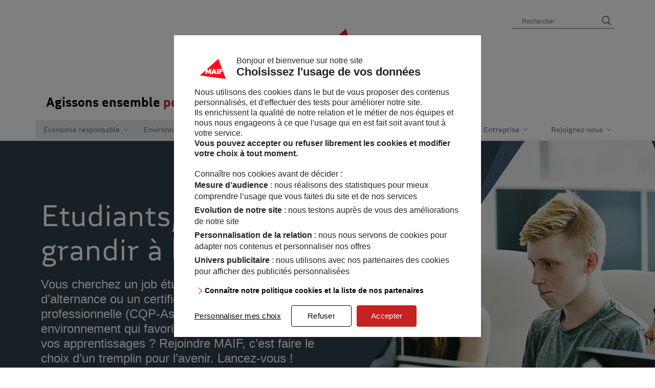

--- FILE ---
content_type: text/html;charset=UTF-8
request_url: https://entreprise.maif.fr/rejoignez-nous/etudiants
body_size: 15967
content:
<!DOCTYPE html>
<html lang="fr" xmlns="http://www.w3.org/1999/xhtml" xmlns:og="http://ogp.me/ns#">
    <head>
        <meta http-equiv="Content-Type" content="text/html; charset=utf-8" />
<meta http-equiv="Content-Script-Type" content="text/javascript" />
<meta http-equiv="Content-Style-Type" content="text/css" />
<meta http-equiv="Content-Language" content="fr" />
<meta http-equiv="X-UA-Compatible" content="IE=edge" />
<meta name="viewport" content="width=device-width, initial-scale=1, user-scalable=no" />
<title>Etudiants : espace d'informations - Entreprise MAIF</title>
<meta name="description" content="Alternance, Job étudiant, certificat de qualification professionnelle : découvrez toutes nos offres destinées aux étudiants." />
<script type="text/javascript" src="/ruxitagentjs_ICA7NVdfgjqrux_10325251017120750.js" data-dtconfig="rid=RID_-747928341|rpid=-1403102980|domain=maif.fr|reportUrl=https://gtw-dyna-lebam.maif.fr/beacon/7b7f8195-1e0a-4b1c-aace-d04d0ad75179|app=e2c3fc0cb853137a|cuc=7vahsqqw|cors=1|owasp=1|mel=100000|featureHash=ICA7NVdfgjqrux|lastModification=1768912053432|tp=500,50,0|rdnt=1|uxrgce=1|srbbv=2|agentUri=/ruxitagentjs_ICA7NVdfgjqrux_10325251017120750.js"></script><link rel="stylesheet" href="/static/corporate/2.12.0/css/rwd/all.css" media="all" />
<script src="/static/corporate/2.12.0/js/rwd/all.js"></script>

<link rel="icon" type="image/png" href="/static/corporate/2.12.0/img/rwd/favicon.ico"/>

<meta property="og:type" content="website" />
<meta property="og:url" content="https://entreprise-maif.production-maif.jahia.maif.io/cms/render/live/rejoignez-nous/etudiants" />
<meta property="og:title" content="Etudiants : espace d'informations - Entreprise MAIF" />
<meta property="og:image" content="https://entreprise.maif.fr/files/live/sites/entreprise-Maif/files/images/rejoignez-nous/etudiants/capture-video-rejoignez-notre-Campus-photo-vgn.jpg" />
<meta property="og:site_name" content="Entreprise MAIF" />
<meta property="og:locale" content="fr_FR" />
<meta property="og:image:height" content="344" />
<meta property="og:image:width" content="425" />
<meta property="og:image:type" content="image/jpg" />
<meta property="og:description" content="Alternance, Job étudiant, certificat de qualification professionnelle : découvrez toutes nos offres destinées aux étudiants." />
<meta name="twitter:card" content="summary" />
<meta name="twitter:site" content="@MAIF"/>
<meta name="twitter:title" content="Etudiants : espace d'informations - Entreprise MAIF"/>
<meta name="twitter:image" content="https://entreprise.maif.fr/files/live/sites/entreprise-Maif/files/images/rejoignez-nous/etudiants/capture-video-rejoignez-notre-Campus-photo-vgn.jpg"/>
<meta name="twitter:description" content="Alternance, Job étudiant, certificat de qualification professionnelle : découvrez toutes nos offres destinées aux étudiants."/>
<meta name="google" content="nositelinkssearchbox" />
<meta name="google-site-verification" content="NfNOnWPyA0RYxFgTQGW8CGIkfrs0rwkjCAqNLfIe_kg" />

<meta name="msvalidate.01" content="8FAFEE52EDF557553FC806DE957D978D" />

<script>
        var tc_vars = {
            // Environnement
            env_template : '',
            env_work : 'prod', // si en Production alors "prod" sinon "preprod"
            env_xtn2 : '118',
            // Users
            user_id : '',
            profil : '',
            identification_type : '',
            // Arborescence
            page_cat1 : '',
            page_cat2 : '',
            page_cat3 : '',
            page_cat4 : '',
            page_cat5 : '',
            page_cat6 : '',
            page_cat7 : '',
            page_name : '',
            // Indicateurs de page
            ip1 : '',
            ip2 : '',
            ip3 : '',
            ip4 : '',
            ip5 : '',
            ip6 : '',
            ip7 : '',
            ip8 : '',
            ip9 : '',
            ip10 : '',
            ip11 : '',
            ip12 : '',
            ip13 : '',
            ip14 : '',
            ip15 : '',
            ip16 : '',
            ip17 : '',
            ip18 : '',
            ip19 : '',
            ip20 : '',
            // Moteur de recherche
            search_keywords : '',
            search_page_nb : ''
        };
    </script>
    <script>
        // Environnement
        tc_vars.env_template = 'contenu';
        // Arborescence
        tc_vars.page_name = 'etudiants-venez-grandir-a-la-maif';
        tc_vars.page_cat1 = 'entreprise';
        tc_vars.page_cat2 = 'rejoignez-nous-new';
        tc_vars.page_cat3 = '';
    </script>
<link rel="stylesheet" type="text/css" href="/static/corporate/2.12.0/css/rwd/genesys.css" media="all" />
    <script>
        var _genesysWE="web-engagement.maif.fr";
        var wePort="";
        var _genesysCobrowse="cobrowse.maif.fr";
        var cobrowsePort="";
        var _genesysSP="sneak-preview.maif.fr";
        var spPort="";
        var _genesysMaxConnection=250;
        var mirroring=true;
        var disableWebSocketsGenesys=false;
        var _activ_enquete_satisfaction="true";
        var _url_enquete_satisfaction="https://entreprise.maif.fr/sites/entreprise-Maif/home/entreprise/notre-gouvernance/elections-maif/enquete-en-ligne.html";
        var tabGenesys = ["","","","","0","","",""];
    </script>
    <script src="/static/corporate/2.12.0/js/rwd/genesys.js"></script>
<link rel="canonical" href="https://entreprise.maif.fr/rejoignez-nous/etudiants" />



<script type="application/json" id="jahia-data-ctx">{"contextPath":"","lang":"fr","uilang":"fr","siteUuid":"937d128b-1867-4b51-82f7-c559246f3ef1","wcag":true,"ckeCfg":""}</script>
<script type="application/json" id="jahia-data-ck">{"path":"/modules/ckeditor/javascript/","lng":"fr_FR"}</script>
<script id="staticAssetJavascript0" src="/generated-resources/888644ff14a73ca4f5355446596ed8ef.min.js"  ></script>
<script>
        trimTermeRechercheHeader = function() {
            var element = document.getElementById("search");
            element.value = element.value.trim()
        }
        clicTag = function(mot) {
            var element = document.getElementById("search");
            element.value = mot;
            var form = document.getElementById("formHeader");
            form.submit();
        }
    </script>

<script type="application/json" id="jahia-data-aggregatedjs">{"scripts":["/modules/templates-entreprise/javascript/entreprise.js"]}</script>

</head>
    <body>
        <nav role="navigation" aria-label="Liens d'évitement">
    <ul class="skip-links">
        <li><a href="#search">Aller à la recherche</a></li>
        <li><a href="#nav-bootstrap">Aller au menu</a></li>
        <li><a href="#main">Aller au contenu</a></li>
        <li><a href="#corpo-footer">Aller en bas de page</a></li>
    </ul>
</nav>
<header id="corpo-header" class="header-sticky" role="banner">
    <div class="container-xl">
        <a class="logo navbar-brand" href="/sites/entreprise-Maif/home.html">
            <span class="sr-only">MAIF Entreprise - Allez à l'accueil</span>
            <svg class="mini" width="50px" height="43px" viewBox="0 0 50 43" version="1.1" xmlns="http://www.w3.org/2000/svg" aria-hidden="true" focusable="false" xmlns:xlink="http://www.w3.org/1999/xlink">
                <g id="Visuels" stroke="none" stroke-width="1" fill="none" fill-rule="evenodd">
                    <g id="Group-14" fill-rule="nonzero">
                        <polygon id="Path-Copy" fill="#FC0D1A" points="50 43 35.7324075 0 0 35.291999"></polygon>
                        <path id="Shape-Copy" d="M33.4647793,31 L36.3544219,31 L36.3544219,22 L33.4647793,22 L33.4647793,31 Z M26.3116748,22 L22.73822,31 L25.9595235,31 L26.4841766,29.5189106 L29.2651717,29.5189106 L29.7903013,31 L33.0111282,31 L29.43815,22 L26.3121514,22 L26.3116748,22 Z M27.0059706,27.4306611 L27.8680028,24.5767491 L28.7424247,27.4306611 L27.0059706,27.4306611 Z M11,31 L13.8057744,31 L13.8057744,25.9331152 L15.7275964,29.6423347 L17.5560196,29.6423347 L19.4783181,25.9331152 L19.4783181,31 L22.283616,31 L22.283616,22 L18.9184022,22 L16.6835039,26.3908671 L14.4428872,22 L11,22 L11,31 Z M37.4499509,22 L37.4499509,31 L40.339117,31 L40.339117,27.5441247 L43.9802383,27.5441247 L44.369082,25.4065056 L40.339117,25.4065056 L40.339117,24.1376191 L44.6168746,24.1376191 L45,22 L37.4499509,22 Z" fill="#FFFFFF"></path>
                    </g>
                </g>
            </svg>
            <svg class="maxi" width="120px" height="118px" viewBox="0 0 120 118" version="1.1" xmlns="http://www.w3.org/2000/svg" aria-hidden="true" focusable="false" xmlns:xlink="http://www.w3.org/1999/xlink">
                <g id="Visuels" stroke="none" stroke-width="1" fill="none" fill-rule="evenodd">
                    <g id="logo-header-black-copy" fill-rule="nonzero">
                        <polygon id="Path" fill="#FC0D1A" points="120 100.778923 85.7577779 -3.55271368e-14 0 82.7137131"></polygon>
                        <path id="Shape" d="M79.5249708,74.0664377 L86.3241299,74.0664377 L86.3241299,52.2107676 L79.5249708,52.2107676 L79.5249708,74.0664377 Z M62.6941369,52.2107676 L54.2860079,74.0664377 L61.8655454,74.0664377 L63.1000234,70.4697487 L69.6435412,70.4697487 L70.8791404,74.0664377 L78.4575566,74.0664377 L70.0505489,52.2107676 L62.6952581,52.2107676 L62.6941369,52.2107676 Z M64.3277739,65.3986274 L66.356085,58.4681652 L68.4135482,65.3986274 L64.3277739,65.3986274 Z M26.6666667,74.0664377 L33.2684887,74.0664377 L33.2684887,61.7619752 L37.7904228,70.7694727 L42.0925952,70.7694727 L46.6156505,61.7619752 L46.6156505,74.0664377 L53.2163513,74.0664377 L53.2163513,52.2107676 L45.2982014,52.2107676 L40.0396169,62.8735834 L34.7675777,52.2107676 L26.6666667,52.2107676 L26.6666667,74.0664377 Z M88.9018454,52.2107676 L88.9018454,74.0664377 L95.6998832,74.0664377 L95.6998832,65.6741633 L104.267227,65.6741633 L105.182154,60.4831524 L95.6998832,60.4831524 L95.6998832,57.4017784 L105.765195,57.4017784 L106.666667,52.2107676 L88.9018454,52.2107676 Z" fill="#FFFFFF"></path>
                        <path id="Shape" d="M19.9834236,116.751428 C20.542248,116.751428 21.0748419,116.54199 21.5846266,116.232522 L21.5846266,115.382267 L20.0199182,115.382267 C19.3288007,115.382267 19.1349228,115.63651 19.1349228,116.056428 C19.1349228,116.485723 19.3402053,116.751428 19.9834236,116.751428 M20.3597747,113.142011 C19.7781411,113.142011 19.1349228,113.274342 18.4438053,113.59423 L17.9944648,112.611643 C18.7836617,112.226111 19.6447075,112.005211 20.432764,112.005211 C22.2757442,112.005211 22.9189625,112.953413 22.9189625,114.300692 L22.9189625,117.667328 L21.6325259,117.667328 L21.6325259,117.104659 C20.977903,117.601683 20.3837243,117.777778 19.7165564,117.777778 C18.3708159,117.777778 17.7777778,117.037973 17.7777778,116.110611 C17.7777778,115.150948 18.3468663,114.411142 19.9104343,114.411142 L21.5846266,114.411142 L21.5846266,114.300692 C21.5846266,113.58381 21.3303045,113.142011 20.3597747,113.142011 M26.7007213,117.777778 C25.7199274,117.777778 24.8942358,117.579802 24.1791686,117.170304 L24.6764083,116.232522 C25.2893448,116.573897 25.9955056,116.749824 26.7132663,116.739966 C27.5378175,116.739966 27.8651289,116.56283 27.8651289,116.143954 C27.8651289,115.802185 27.6347564,115.614628 27.0040831,115.514598 L26.3129655,115.404149 C24.8577411,115.172829 24.3000572,114.664343 24.3000572,113.693218 C24.3000572,112.56788 25.1485579,112.005211 26.6767717,112.005211 C27.5857167,112.005211 28.3623686,112.214649 29.0660312,112.601224 L28.5687915,113.528585 C27.9255732,113.197236 27.3313946,113.043023 26.6767717,113.043023 C25.9617045,113.043023 25.634393,113.220159 25.634393,113.616112 C25.634393,113.958923 25.8647655,114.124598 26.5558831,114.235047 L27.2470007,114.344455 C28.5927411,114.554935 29.1994648,115.117604 29.1994648,116.066848 C29.1994648,117.225529 28.3258739,117.777778 26.7018617,117.777778 M32.6664571,117.777778 C31.6845228,117.777778 30.8599716,117.579802 30.1449045,117.170304 L30.6421442,116.232522 C31.2550806,116.573897 31.9612415,116.749824 32.6790022,116.739966 C33.5035533,116.739966 33.8308648,116.56283 33.8308648,116.143954 C33.8308648,115.802185 33.6004923,115.614628 32.969819,115.514598 L32.2787014,115.404149 C30.823477,115.172829 30.265793,114.664343 30.265793,113.693218 C30.265793,112.56788 31.1142938,112.005211 32.6425075,112.005211 C33.5514526,112.005211 34.3281045,112.214649 35.0306266,112.601224 L34.5333869,113.528585 C33.891309,113.197236 33.2971304,113.043023 32.6425075,113.043023 C31.9262999,113.043023 31.6001289,113.220159 31.6001289,113.616112 C31.6001289,113.958923 31.8305014,114.124598 32.521619,114.235047 L33.2127365,114.344455 C34.558477,114.554935 35.1652006,115.117604 35.1652006,116.066848 C35.1652006,117.225529 34.2916098,117.777778 32.6675976,117.777778 M36.4493564,115.537522 L36.4493564,112.115661 L37.8065014,112.115661 L37.8065014,115.492717 C37.8065014,116.210641 38.1463579,116.585753 38.9104648,116.585753 C39.4202495,116.585753 39.9288938,116.420079 40.4021838,116.111653 L40.4021838,112.115661 L41.7593289,112.115661 L41.7593289,117.667328 L40.4386785,117.667328 L40.4386785,117.071316 C39.9049442,117.513115 39.3233106,117.777778 38.5466587,117.777778 C37.2009182,117.777778 36.4482159,117.005671 36.4482159,115.537522 M42.9237365,112.115661 L45.1795625,112.115661 L45.1795625,113.043023 C45.87068,112.313637 46.5617976,112.005211 47.3384495,112.005211 C47.446793,112.005211 47.5551365,112.015631 47.6167212,112.026051 L47.459338,113.328525 C46.6712815,113.328525 45.9071747,113.505662 45.2525518,113.892236 L45.2525518,117.667328 L43.8942663,117.667328 L43.8942663,113.207656 L42.924877,113.207656 L42.924877,112.115661 L42.9237365,112.115661 Z M49.7630632,114.322574 L52.5640281,114.322574 C52.4670892,113.505662 52.090738,113.020099 51.1692479,113.020099 C50.2717075,113.020099 49.8714067,113.505662 49.7630632,114.322574 L49.7630632,114.322574 Z M49.7516586,115.293699 C49.8349121,116.177297 50.2477579,116.706623 51.4121655,116.706623 C52.1083494,116.710453 52.7922115,116.538837 53.3885792,116.210641 L53.9097686,117.148422 C53.1570663,117.590222 52.2481212,117.777778 51.3870754,117.777778 C49.1437945,117.777778 48.3922327,116.519067 48.3922327,114.896705 C48.3922327,113.274342 49.144935,112.005211 51.1692479,112.005211 C53.231196,112.005211 53.9337182,113.274342 53.9337182,114.896705 L53.9337182,115.293699 L49.7505182,115.293699 L49.7516586,115.293699 Z M55.2794586,115.537522 L55.2794586,112.115661 L56.6366037,112.115661 L56.6366037,115.492717 C56.6366037,116.210641 56.9764602,116.585753 57.740567,116.585753 C58.2492113,116.585753 58.758996,116.420079 59.2322861,116.111653 L59.2322861,112.115661 L60.5894311,112.115661 L60.5894311,117.667328 L59.2687808,117.667328 L59.2687808,117.071316 C58.7350464,117.513115 58.1534128,117.777778 57.3767609,117.777778 C56.0310205,117.777778 55.2783182,117.005671 55.2783182,115.537522 M61.7538388,112.115661 L64.0096647,112.115661 L64.0096647,113.043023 C64.7007823,112.313637 65.3918998,112.005211 66.1685517,112.005211 C66.2768952,112.005211 66.3852388,112.015631 66.4468235,112.026051 L66.2894403,113.328525 C65.5013838,113.328525 64.7372769,113.505662 64.0815136,113.892236 L64.0815136,117.667328 L62.7243685,117.667328 L62.7243685,113.207656 L61.7549792,113.207656 L61.7549792,112.115661 L61.7538388,112.115661 Z M71.6724021,112.115661 L71.6724021,112.711673 C72.1935914,112.269874 72.7638204,112.005211 73.5279273,112.005211 C74.3273884,112.005211 74.921567,112.291756 75.2728281,112.821081 C75.8681471,112.303217 76.5341746,112.005211 77.3826754,112.005211 C78.7535059,112.005211 79.5415624,112.800242 79.5415624,114.255887 L79.5415624,117.667328 L78.1844174,117.667328 L78.1844174,114.312154 C78.1844174,113.572348 77.8445609,113.197236 77.080454,113.197236 C76.5592647,113.197236 76.062025,113.384792 75.5887349,113.69426 C75.6126845,113.870355 75.6252296,114.057911 75.6252296,114.256929 L75.6252296,117.667328 L74.2680845,117.667328 L74.2680845,114.312154 C74.2680845,113.572348 73.9282281,113.197236 73.1755258,113.197236 C72.6668815,113.197236 72.1810464,113.374372 71.7088968,113.671337 L71.7088968,117.667328 L70.3506113,117.667328 L70.3506113,112.115661 L71.6724021,112.115661 L71.6724021,112.115661 Z M82.5968494,112.159424 L82.5968494,117.667328 L81.2385639,117.667328 L81.2385639,112.015631 L82.595709,112.159424 L82.5968494,112.159424 Z M81.2020693,109.587819 L82.6333441,109.587819 L82.6333441,110.614169 L81.2020693,111.155998 L81.2020693,109.587819 Z M86.1128815,116.54199 L86.6580204,116.54199 L86.8165441,117.667328 L85.9794479,117.667328 C84.7055563,117.667328 84.3668403,117.313055 84.3668403,116.187717 L84.3668403,109.433606 L85.7239853,109.278351 L85.7239853,116.165836 C85.7239853,116.475304 85.8095196,116.540948 86.111741,116.540948 M89.3130067,112.159424 L89.3130067,117.667328 L87.9558616,117.667328 L87.9558616,112.015631 L89.3130067,112.159424 Z M87.9182265,109.587819 L89.3495013,109.587819 L89.3495013,110.614169 L87.9182265,111.155998 L87.9182265,109.587819 Z M93.4836616,116.54199 L94.6241196,116.54199 L94.8065929,117.667328 L93.3753181,117.667328 C91.9679929,117.667328 91.5072479,117.225529 91.5072479,115.901173 L91.5072479,113.240999 L90.4774143,113.240999 L90.4774143,112.115661 L91.5072479,112.115661 L91.5072479,110.813187 L92.8655334,110.657932 L92.8655334,112.115661 L94.6720189,112.115661 L94.6720189,113.240999 L92.8655334,113.240999 L92.8655334,115.901173 C92.8655334,116.43154 92.9750173,116.54199 93.4848021,116.54199 M97.8858295,116.750386 C98.4435135,116.750386 98.9772479,116.54199 99.4858921,116.232522 L99.4858921,115.382267 L97.9223242,115.382267 C97.2312066,115.382267 97.0373288,115.63651 97.0373288,116.056428 C97.0373288,116.485723 97.2426112,116.751428 97.8858295,116.751428 M98.2621807,113.142011 C97.6805471,113.142011 97.0373288,113.274342 96.3462112,113.59423 L95.8968708,112.611643 C96.6849273,112.226111 97.5459731,112.005211 98.3340295,112.005211 C100.17701,112.005211 100.820228,112.953413 100.820228,114.300692 L100.820228,117.667328 L99.5349318,117.667328 L99.5349318,117.104659 C98.8803089,117.601683 98.2861303,117.777778 97.6189624,117.777778 C96.2732219,117.777778 95.6790433,117.037973 95.6790433,116.110611 C95.6790433,115.150948 96.2492723,114.411142 97.8116998,114.411142 L99.4858921,114.411142 L99.4858921,114.300692 C99.4858921,113.58381 99.23157,113.142011 98.2610402,113.142011 M103.851565,112.115661 L103.851565,112.711673 C104.396704,112.269874 104.990883,112.005211 105.790344,112.005211 C107.17372,112.005211 107.949231,112.810661 107.949231,114.290272 L107.949231,117.667328 L106.592086,117.667328 L106.592086,114.332994 C106.592086,113.582768 106.227139,113.197236 105.427678,113.197236 C104.893944,113.197236 104.384159,113.374372 103.88806,113.682798 L103.88806,117.667328 L102.529775,117.667328 L102.529775,112.115661 L103.851565,112.115661 L103.851565,112.115661 Z M112.011542,116.54199 L113.15086,116.54199 L113.333333,117.667328 L111.902059,117.667328 C110.495874,117.667328 110.035129,117.225529 110.035129,115.901173 L110.035129,113.240999 L109.004155,113.240999 L109.004155,112.115661 L110.035129,112.115661 L110.035129,110.813187 L111.392274,110.657932 L111.392274,112.115661 L113.198759,112.115661 L113.198759,113.240999 L111.392274,113.240999 L111.392274,115.901173 C111.392274,116.43154 111.501758,116.54199 112.011542,116.54199" fill="#000000"></path>
                    </g>
                </g>
            </svg>
        </a>
        <div class="information">
                <div class="action">
                    Vous lisez actuellement :</div>
                <div class="titre">
                        Etudiants : espace d'informations</div>
                </div>
        
<form role="search" method="post" onSubmit="trimTermeRechercheHeader();" name="searchForm" action="/recherche" id="formHeader" class="search" >
    <input type="hidden" name="jcrMethodToCall" value="get" />
    <input type="hidden" name="src_originSiteKey" value="entreprise-Maif"/>
    <label class="sr-only" for="search">Champ de recherche</label>
    <input name="src_pagePath.value" id="src_pagePath_value" type="hidden" value="/sites/" />
    <input type="hidden" id="src_pagePath.includeChildren" name="src_pagePath.includeChildren" value="true" checked="checked" />
    <input type="hidden" name="src_sites.values" value="entreprise-Maif,maif-fr"/><input type="hidden" name="src_sitesForReferences.values" value="entreprise-Maif,maif-fr"/>
<input type="hidden" name="src_terms[0].fields.siteContent" value="true"/>
<input type="hidden" name="src_languages.values" value="fr"/><input name="src_terms[0].term" id="searchHidden" type="hidden"  value=""/>
<input type="hidden" name="src_terms[0].applyFilter" value="true"/>
<input onblur="if(this.value=='')this.value='';" onfocus="if(this.value=='')this.value='';" autocomplete="off" pattern="^[\S]{1,}.*" name="src_terms[1].term" id="search" placeholder="Rechercher" type="text" title="Champ de recherche"  value=""/>
<input type="hidden" name="src_terms[1].applyFilter" value="true"/>
<input type="hidden" name="src_terms[1].match" value="all_words"/>
<input type="hidden" name="src_terms[1].fields.siteContent" value="true"/>
<input type="hidden" name="src_terms[1].fields.tags" value="true"/>
<input type="hidden" name="src_terms[1].fields.keywords" value="true"/>
<button type="submit">
        <span class="sr-only">Lancer la recherche</span>
        <i class="corpicon corpicon-loupe-interface" aria-hidden="true"></i>
    </button>
    <a href="/recherche">
        <span class="sr-only">Allez au moteur de recherche</span>
        <i class="corpicon corpicon-loupe-interface" aria-hidden="true"></i>
    </a>
</form><button class="navbar-toggler d-lg-none d-flex" id="btn-nav" type="button" onclick="Navigation.openNavigation(this, 'navigation')">
            <span class="sr-only">Ouvrir le menu</span>
            <span class="icon-bar top-bar"></span>
            <span class="icon-bar mid-bar"></span>
            <span class="icon-bar bottom-bar" aria-hidden="true"></span>
        </button>
        <p class="accroche d-none d-lg-block">
                Agissons ensemble <span class="highlight">pour le mieux commun</span></p>
        </div>
    <div class="partage">
            <i class="corpicon corpicon-arrow-left retour" aria-hidden="true"></i>
            <button class="btn" id="btn-partage" type="button" onclick="boutonPartage()">Partage</button>
            <div id="partage-icon">
                <ul>
                    <li><a  href="javascript:partageFacebook();"><i class="corpicon corpicon-facebook" aria-hidden="true"></i></a></li>
                    <li><a  href="javascript:partageLinkedin();"><i class="corpicon corpicon-linkedin" aria-hidden="true"></i></a></li>
                    <li><a  href="javascript:ouvrirLaPopinMail();"><i class="corpicon corpicon-enveloppe-close" aria-hidden="true"></i></a></li>
                </ul>
            </div>
        </div>
        <div id="jauge"></div>
    </header>

<nav class="navbar navbar-expand-lg" id="navigation" role="navigation" aria-label="Menu Principal" tabindex="-1">
        <div class="navigation-menu">
            <div class="navbar-header d-flex d-lg-none">
                <p class="title" role="heading" aria-level="1" id="title-navigation">Menu</p>
                <button class="close d-lg-none d-flex" type="button" onclick="Navigation.closeNavigation(this, 'navigation')">
                    <span class="sr-only">Fermer le menu</span>
                    <i class="corpicon corpicon-croix" aria-hidden="true"></i>
                </button>
            </div>
            <p class="accroche d-lg-none d-block">
                    Agissons ensemble <span class="highlight">pour le mieux commun</span></p>
            <ul class="navbar-nav container-xl" id="nav-univers">
                <li class="nav-item dropdown conomie-responsable engage"><button class="nav-link dropdown-toggle" data-toggle="dropdown" aria-expanded="false">
            Économie responsable</button>
    <div class="dropdown-menu"><div class="container-xl">
                <div class="container-croix">
                    <button class="close" type="button">
                            <span class="sr-only">Fermer menu</span>
                            <i class="corpicon corpicon-croix" aria-hidden="true"> </i>
                        </button>
                    </div>
            </div>
            <div class="container-links">
                <div class="container-description">
                    <div class="contenu">
    <img class="img-fluid" src="/files/live/sites/entreprise-Maif/files/images/mega-menu/economie-responsable-menu.jpg" alt="" />
    <p class="sous-titre" role="heading" aria-level="2">Notre engagement pour une économie responsable</p>
    <p>Face aux grands défis sociétaux de notre siècle, les entreprises ont un rôle majeur à jouer pour structurer une économie plus responsable. Nous poursuivons cette ambition aux côtés de nos sociétaires, de nos partenaires et de nombreux acteurs engagés.</p>
    <a href="/engagements/economie-responsable" class="extend-link" target="_self">
                    Ce que nous faisons pour une économie responsable</a></div></div>
                <div class="container-navigation">
                    <div class="contenu">
                        <div class="categories">
                            <ul class="categorie">
        <li>
        <a href="/engagements/economie-responsable/nos-pratiques-achat" class="titre"target="_self">
                    Nos <span class="highlight">pratiques d’achat</span></a></li><li>
        <a href="/engagements/economie-responsable/politique-investissement" class="titre" target="_self">
                    Notre politique <span class="highlight">d’investissement responsable</span></a></li><li>
        <a href="/engagements/economie-responsable/preferer-epargne-solidaire" class="titre" target="_self">
                    Préférer <span class="highlight">l’épargne solidaire</span></a></li><li>
        <a href="/engagements/economie-responsable/numerique-au-service-de-lhumain" class="titre" target="_self">
                    Mettre le numérique <span class="highlight">au service de l’homme</span></a><ul class="nav">
                <li>
                        <a href="/engagements/economie-responsable/numerique-au-service-de-lhumain/comment-maif-utilise-les-gafam" class="link" target="_self">
                    Comment utilise-t-on les GAFAM à la MAIF ?</a></li>
                <li>
                        <a href="/engagements/economie-responsable/numerique-au-service-de-lhumain/intelligence-artificielle" class="link" target="_self">
                    Comment utilise-t-on l'intelligence artificielle ?</a></li>
                </ul>
        </li></ul><ul class="categorie">
        <li>
        <a href="/engagements/economie-responsable/rassembler-nos-forces-pour-le-climat" class="titre"target="_self">
                    Rassembler nos forces<span class="highlight"> pour le climat</span></a><ul class="nav">
                <li>
                        <a href="/engagements/economie-responsable/rassembler-nos-forces-pour-le-climat/dividende-ecologique" class="link" target="_self">
                    Le dividende écologique</a></li>
                </ul>
        </li><li>
        <a href="/engagements/economie-responsable/accompagner-innovation-entreprises" class="titre" target="_self">
                    Accélérer <span class="highlight">l’innovation des entreprises engagées</span></a></li><li>
        <a href="/engagements/economie-responsable/maif-impact" class="titre" target="_self">
                    Notre fonds <span class="highlight">MAIF Impact</span></a></li></ul></div>
                    </div>
                    </div>
            </div>
        </div></li><li class="nav-item dropdown environnement engage"><button class="nav-link dropdown-toggle" data-toggle="dropdown" aria-expanded="false">
            Environnement</button>
    <div class="dropdown-menu"><div class="container-xl">
                <div class="container-croix">
                    <button class="close" type="button">
                            <span class="sr-only">Fermer menu</span>
                            <i class="corpicon corpicon-croix" aria-hidden="true"> </i>
                        </button>
                    </div>
            </div>
            <div class="container-links">
                <div class="container-description">
                    <div class="contenu">
    <img class="img-fluid" src="/files/live/sites/entreprise-Maif/files/images/mega-menu/environnement-menu.jpg" alt="" />
    <p class="sous-titre" role="heading" aria-level="2">Notre engagement pour un monde plus respectueux de l’environnement</p>
    <p>À l’heure de l’urgence environnementale, nous agissons pour un futur durable. Nous maitrisons notre empreinte écologique, et favorisons des démarches bénéfiques pour la planète.</p>
    <a href="/engagements/environnement" class="extend-link" target="_self">
                    Ce que nous faisons pour l’environnement</a></div></div>
                <div class="container-navigation">
                    <div class="contenu">
                        <div class="categories">
                            <ul class="categorie">
        <li>
        <a href="/engagements/environnement/preserver-la-planete" class="titre" target="_self">
                    <span class="highlight">Préserver</span> la planète</a></li><li>
        <a href="/engagements/environnement/reduire-gaspillage-et-dechets" class="titre" target="_self">
                    <span class="highlight">Réduire le gaspillage</span> et les déchets</a></li><li>
        <a href="/engagements/environnement/maitriser-notre-impact" class="titre" target="_self">
                    Maîtriser <span class="highlight">notre impact </span></a></li><li>
        <a href="/engagements/environnement/promouvoir-sport-ecoresponsable" class="titre" target="_self">
                    Promouvoir une <span class="highlight">pratique sportive responsable</span></a><ul class="nav">
                <li>
                        <a href="/engagements/environnement/promouvoir-sport-ecoresponsable/outils-et-evenements-sport-planete" class="link" target="_self">
                    Sensibiliser, former et mobiliser avec Sport Planète</a></li>
                </ul>
        </li></ul><ul class="categorie">
        <li>
        <a href="/engagements/environnement/reussir-transition-ecologique" class="titre" target="_self">
                    Réussir la <span class="highlight">transition écologique</span></a></li><li>
        <a href="/engagements/environnement/fonds-maif-transition" class="titre" target="_self">
                    Notre Fonds <span class="highlight">MAIF Transition</span></a></li><li>
        <a href="/engagements/environnement/fonds-maif-pour-le-vivant" class="titre"target="_self">
                    Notre Fonds <span class="highlight">MAIF pour le vivant</span></a><ul class="nav">
                <li>
                        <a href="/engagements/environnement/fonds-maif-pour-le-vivant/appel-a-projets" class="link" target="_self">
                    Appel à projets du Fonds MAIF pour le vivant</a></li>
                <li>
                        <a href="/engagements/environnement/fonds-maif-pour-le-vivant/les-projets-soutenus-par-le-fonds-maif-pour-le-vivant" class="link" target="_blank">
                    Projets soutenus par le Fonds MAIF pour le vivant</a></li>
                </ul>
        </li><li>
        <a href="/engagements/environnement/fonds-maif-forets" class="titre"target="_self">
                    Notre Fonds <span class="highlight">MAIF Forêts</span></a></li></ul></div>
                    </div>
                    </div>
            </div>
        </div></li><li class="nav-item dropdown solidarites engage"><button class="nav-link dropdown-toggle" data-toggle="dropdown" aria-expanded="false">
            Solidarités</button>
    <div class="dropdown-menu"><div class="container-xl">
                <div class="container-croix">
                    <button class="close" type="button">
                            <span class="sr-only">Fermer menu</span>
                            <i class="corpicon corpicon-croix" aria-hidden="true"> </i>
                        </button>
                    </div>
            </div>
            <div class="container-links">
                <div class="container-description">
                    <div class="contenu">
    <img class="img-fluid" src="/files/live/sites/entreprise-Maif/files/images/mega-menu/solidarites-menu.jpg" alt="" />
    <p class="sous-titre" role="heading" aria-level="2">Notre engagement pour une société solidaire</p>
    <p>Être solidaire, pour nous MAIF, c’est avant tout être attentifs à la situation des personnes pour contribuer à leur mieux-être. Et construire ensemble une société plus altruiste et plus égalitaire.</p>
    <a href="/engagements/solidarites" class="extend-link" target="_self">
                    Ce que nous faisons pour une société solidaire</a></div></div>
                <div class="container-navigation">
                    <div class="contenu">
                        <div class="categories">
                            <ul class="categorie">
        <li>
        <a href="/engagements/solidarites/soutien-en-situation-de-handicap" class="titre" target="_self">
                    Soutenir les personnes <span class="highlight">en situation de handicap</span></a></li><li>
        <a href="/engagements/solidarites/developper-entraide" class="titre" target="_self">
                    Développer de <span class="highlight">nouvelles formes d’entraide</span></a></li><li>
        <a href="/engagements/solidarites/reduire-fracture-numerique" class="titre" target="_self">
                    Réduire la <span class="highlight">fracture numérique</span></a><ul class="nav">
                <li>
                        <a href="" class="link" target="_self">
                    Numérique tour, fédéré par MAIF</a></li>
                </ul>
        </li></ul><ul class="categorie">
        <li>
        <a href="/engagements/solidarites/en-cas-de-catastrophes-naturelles" class="titre" target="_self">
                    Organiser les solidarités <span class="highlight">en cas de catastrophe naturelle </span></a></li><li>
        <a href="/engagements/solidarites/encourager-pratique-sportive" class="titre" target="_self">
                    Faire équipe avec <span class="highlight">le monde sportif </span></a></li><li>
        <a href="/engagements/solidarites/solidarite-climatique" class="titre"target="_self">
                    Entretenir la <span class="highlight">solidarité climatique</span></a></li></ul></div>
                    </div>
                    </div>
            </div>
        </div></li><li class="nav-item dropdown ducation-et-prevention engage"><button class="nav-link dropdown-toggle" data-toggle="dropdown" aria-expanded="false">
            Éducation et prévention</button>
    <div class="dropdown-menu"><div class="container-xl">
                <div class="container-croix">
                    <button class="close" type="button">
                            <span class="sr-only">Fermer menu</span>
                            <i class="corpicon corpicon-croix" aria-hidden="true"> </i>
                        </button>
                    </div>
            </div>
            <div class="container-links">
                <div class="container-description">
                    <div class="contenu">
    <img class="img-fluid" src="/files/live/sites/entreprise-Maif/files/images/mega-menu/education-et-prevention-menu.jpg" alt="" />
    <p class="sous-titre" role="heading" aria-level="2">Notre engagement pour l'égalité des chances</p>
    <p>Par l’éducation et la prévention, nous voulons permettre à chaque personne de se construire et de s’accomplir dans le respect d’autrui et en sécurité. Pour que chacun soit maître de son avenir.</p>
    <a href="/engagements/education-prevention" class="extend-link" target="_self">
                    Ce que nous faisons pour l'éducation et la prévention</a></div></div>
                <div class="container-navigation">
                    <div class="contenu">
                        <div class="categories">
                            <ul class="categorie">
        <li>
        <a href="/engagements/education-prevention/favoriser-acces-culture" class="titre" target="_self">
                    Favoriser <span class="highlight">l'accès à la culture</span></a><ul class="nav">
                <li>
                        <a href="/engagements/education-et-prevention/favoriser-lacces-a-la-culture/prix-maif-metamorphoses" class="link" target="_self">
                    Prix MAIF Métamorphoses</a></li>
                </ul>
        </li><li>
        <a href="/engagements/education-et-prevention/partager-la-connaissance" class="titre" target="_self">
                    Partager la <span class="highlight">connaissance</span></a><ul class="nav">
                <li>
                        <a href="/engagements/education-prevention/partager-la-connaissance/evenements-mutualistes" class="link" target="_self">
                    Nos événements à partager</a></li>
                <li>
                        <a href="/engagements/education-prevention/partager-la-connaissance/prix-initiative-laique" class="link" target="_self">
                    Prix de l’initiative laïque</a></li>
                </ul>
        </li><li>
        <a href="/engagements/education-prevention/acces-education" class="titre" target="_self">
                    Offrir à chacun un <span class="highlight">accès à l'éducation</span></a><ul class="nav">
                <li>
                        <a href="/engagements/education-prevention/acces-education/solutions-educatives" class="link" target="_self">
                    Nos solutions éducatives</a></li>
                </ul>
        </li></ul><ul class="categorie">
        <li>
        <a href="/engagements/education-prevention/anticiper-risques" class="titre" target="_self">
                    Apprendre à <span class="highlight">anticiper les risques</span></a></li><li>
        <a href="/engagements/education-prevention/formation-gestes-qui-sauvent" class="titre" target="_self">
                    Former aux <span class="highlight">gestes qui sauvent</span></a></li><li>
        <a href="/engagements/education-prevention/fonds-maif-pour-leducation" class="titre" target="_self">
                    <span class="highlight">Fonds MAIF</span> pour l'éducation</a><ul class="nav">
                <li>
                        <a href="/engagements/education-prevention/fonds-maif-education/prix-engagement-educatif" class="link" target="_self">
                    Prix de l'engagement éducatif</a></li>
                <li>
                        <a href="/engagements/education-et-prevention/fonds-maif-education/appel-projets-mecenat-national" class="link" target="_self">
                    Appel à projets mécénat national</a></li>
                </ul>
        </li></ul></div>
                    </div>
                    </div>
            </div>
        </div></li><li class="nav-item dropdown actualites"><button class="nav-link dropdown-toggle" data-toggle="dropdown" aria-expanded="false">
            Actualités</button>
    <div class="dropdown-menu"><div class="container-xl">
                <div class="container-croix">
                    <button class="close" type="button">
                            <span class="sr-only">Fermer menu</span>
                            <i class="corpicon corpicon-croix" aria-hidden="true"> </i>
                        </button>
                    </div>
            </div>
            <div class="container-links">
                <div class="container-description">
                    <div class="contenu">
    <img class="img-fluid" src="/files/live/sites/entreprise-Maif/files/images/actualites/2022/gaspillage%20interdit/gaspillage%20interdit-vgn.jpg" alt="" />
    <p class="sous-titre" role="heading" aria-level="2">Chaque acte compte !</p>
    <p>Etre assureur militant, aujourd'hui, c'est lutter contre le gaspillage, favoriser les actions solidaires, accélérer l'innovation française, ou encore décarboner l'économie. Nous abordons chaque semaine ces sujets et beaucoup d'autres dans nos articles et sur notre espace presse.</p>
    <a href="/actualites" class="extend-link" target="_self">
                    Suivez l'actualité de la MAIF</a></div></div>
                <div class="container-navigation">
                    <div class="contenu">
                        <div class="categories">
                            <ul class="categorie">
        <li>
        <a href="https://entreprise.maif.fr/recherche?typecontenu=0" class="titre" target="_blank">
                    Nos <span class="highlight">actualités</span></a></li><li>
        <a href="/actualites/maif-mag" class="titre" target="_self">
                    <span class="highlight">Le magazine</span> de nos sociétaires</a></li></ul><ul class="categorie">
        <li>
                <a href="https://evenements.maif.fr/" class="btn btn-secondary" target="_blank">
                    Nos événements<i class="corpicon corpicon-fleche-diagonale" aria-hidden="true"></i>
                </a></li>
        <li>
        <a href="/actualites/presse" class="titre" target="_self">
                    Espace <span class="highlight">Presse</span></a></li></ul></div>
                    </div>
                    </div>
            </div>
        </div></li><li class="nav-item dropdown entreprise"><button class="nav-link dropdown-toggle" data-toggle="dropdown" aria-expanded="false">
            Entreprise</button>
    <div class="dropdown-menu"><div class="container-xl">
                <div class="container-croix">
                    <button class="close" type="button">
                            <span class="sr-only">Fermer menu</span>
                            <i class="corpicon corpicon-croix" aria-hidden="true"> </i>
                        </button>
                    </div>
            </div>
            <div class="container-links">
                <div class="container-description">
                    <div class="contenu">
    <img class="img-fluid" src="/files/live/sites/entreprise-Maif/files/images/mega-menu/entreprise-maif-menu.jpg" alt="" />
    <p class="sous-titre" role="heading" aria-level="2">MAIF, un modèle singulier</p>
    <p>Notre communauté compte plus de trois millions de ménages sociétaires. Ils ont fait le choix d'un assureur mutualiste singulier, porteur d'une histoire, de valeurs et d’engagements, qui place la confiance au cœur de sa relation sociétaire et de sa performance.</p>
    <a href="/entreprise/maif-modele-singulier" class="extend-link" target="_self">
                    Ce qu'il faut savoir sur notre entreprise</a></div></div>
                <div class="container-navigation">
                    <div class="contenu">
                        <div class="categories">
                            <ul class="categorie">
        <li>
        <a href="/entreprise/etre-societe-a-mission" class="titre" target="_self">
                    Être <span class="highlight">société à mission</span></a><ul class="nav">
                <li>
                        <a href="/entreprise/etre-societe-a-mission/demarche-rse" class="link" target="_self">
                    <span class="highlight">Nos engagements RSE</span></a></li>
                <li>
                        <a href="/entreprise/etre-societe-a-mission/comite-de-mission" class="link" target="_self">
                    Le comité de mission</a></li>
                </ul>
        </li><li>
        <a href="/entreprise/enrichir-debat-public" class="titre" target="_self">
                    Enrichir <span class="highlight">le débat public</span></a></li><li>
        <a href="/entreprise/notre-histoire" class="titre" target="_self">
                    Notre <span class="highlight">histoire</span></a></li><li>
        <a href="/entreprise/nos-activites-panorama-groupe-maif" class="titre" target="_self">
                    Nos <span class="highlight">activités</span> : panorama du groupe</a></li></ul><ul class="categorie">
        <li>
        <a href="/entreprise/notre-communaute" class="titre" target="_self">
                    Notre <span class="highlight">communauté</span></a></li><li>
        <a href="/entreprise/notre-gouvernance" class="titre" target="_self">
                    Notre <span class="highlight">gouvernance</span></a></li><li>
        <a href="/entreprise/nos-resultats" class="titre" target="_self">
                    Nos <span class="highlight">résultats :</span> chiffres et rapports</a><ul class="nav">
                <li>
                        <a href="/entreprise/nos-resultats/rapports-annuels" class="link" target="_self">
                    Les rapports annuels</a></li>
                <li>
                        <a href="/entreprise/nos-resultats/rapports-solvabilite" class="link" target="_self">
                    Les rapports de solvabilité</a></li>
                <li>
                        <a href="/entreprise/nos-resultats/rapports-investissement-responsable" class="link" target="_self">
                    Le rapport ESG et climat</a></li>
                <li>
                        <a href="/entreprise/nos-resultats/rapport-de-mission" class="link" target="_self">
                    Le rapport de mission</a></li>
                </ul>
        </li></ul></div>
                    </div>
                    </div>
            </div>
        </div></li><li class="nav-item dropdown rejoignez-nous"><button class="nav-link dropdown-toggle" data-toggle="dropdown" aria-expanded="false">
            Rejoignez-nous</button>
    <div class="dropdown-menu"><div class="container-xl">
                <div class="container-croix">
                    <button class="close" type="button">
                            <span class="sr-only">Fermer menu</span>
                            <i class="corpicon corpicon-croix" aria-hidden="true"> </i>
                        </button>
                    </div>
            </div>
            <div class="container-links">
                <div class="container-description">
                    <div class="contenu">
    <img class="img-fluid" src="/files/live/sites/entreprise-Maif/files/images/mega-menu/menu-rejoignez-nous.jpg" alt="" />
    <p class="sous-titre" role="heading" aria-level="2">Prêt à faire la différence ?</p>
    <p>Nous pensons qu’il est possible d’exercer un métier qui a du sens dans une entreprise qui s’engage. Notre conviction ? L’attention sincère portée à l’autre et au monde contribue au mieux commun. En ce sens, vos actions auront un impact positif, en interne et hors de nos murs. Étudiant, débutant ou expérimenté, quels que soient votre motivation et votre profil, rencontrons-nous !</p>
    <a href="/rejoignez-nous" class="extend-link" target="_blank">
                    Nous rejoindre</a></div></div>
                <div class="container-navigation">
                    <div class="contenu">
                        <div class="categories">
                            <ul class="categorie">
        <li>
                <a href="https://recrutement.maif.fr/accueil.aspx?LCID=1036" class="btn btn-secondary" target="_blank">
                    Découvrir nos offres<i class="corpicon corpicon-fleche-diagonale" aria-hidden="true"></i>
                </a></li>
        <li>
        <a href="/rejoignez-nous" class="titre"target="_self">
                    <span class="highlight">Pourquoi</span> nous rejoindre ?</a><ul class="nav">
                <li>
                        <a href="/rejoignez-nous/maif-inclusive" class="link" target="_self">
                    Nos engagements diversité, équité, inclusion</a></li>
                <li>
                        <a href="/rejoignez-nous/vivre-faire-vivre-experience-maif" class="link" target="_self">
                    Vivre et faire vivre l’expérience MAIF</a></li>
                <li>
                        <a href="/rejoignez-nous/engagement-mieux-commun" class="link" target="_self">
                    Vous engager pour le mieux commun</a></li>
                <li>
                        <a href="/rejoignez-nous/vous-epanouir-en-collectif" class="link" target="_self">
                    Vous épanouir au sein d’un collectif</a></li>
                <li>
                        <a href="/rejoignez-nous/evolution-professionnelle" class="link" target="_self">
                    Votre évolution professionnelle</a></li>
                <li>
                        <a href="/rejoignez-nous/votre-futur-parcours-collaborateur" class="link" target="_self">
                    Votre parcours collaborateur</a></li>
                </ul>
        </li><li>
        <a href="/rejoignez-nous/comment-nous-rejoindre" class="titre"target="_self">
                    <span class="highlight">Comment</span> nous rejoindre ? </a><ul class="nav">
                <li>
                        <a href="/rejoignez-nous/comment-nous-rejoindre/questions-reponses" class="link" target="_self">
                    Vos questions, nos réponses</a></li>
                <li>
                        <a href="/rejoignez-nous/comment-nous-rejoindre/conseils-candidature" class="link" target="_self">
                    Nos conseils pour votre candidature</a></li>
                <li>
                        <a href="/rejoignez-nous/comment-nous-rejoindre/parcours-recrutement" class="link" target="_self">
                    Votre parcours de recrutement de A à Z</a></li>
                </ul>
        </li></ul><ul class="categorie">
        <li>
                <a href="https://recrutement.maif.fr/my-account/log-in.aspx?ReturnUrl=%2fmon-compte%2fmon-espace.aspx" class="btn btn-secondary" target="_blank" onclick="javascript:tc_events_global(this, 'click', {'evt_click_name':'header-mon_espace_candidat'});">
                        Mon espace candidat<i class="corpicon corpicon-fleche-diagonale" aria-hidden="true"></i>
                </a></li>
        <li>
        <a href="/rejoignez-nous/nos-metiers" class="titre"target="_self">
                    <span class="highlight">Nos métiers</span> pour s’engager</a><ul class="nav">
                <li>
                        <a href="/rejoignez-nous/nos-metiers/gestion-relation-client" class="link" target="_self">
                    Gestion de la relation client</a></li>
                <li>
                        <a href="/rejoignez-nous/nos-metiers-pour-sengager/les-metiers-de-la-tech" class="link" target="_self">
                    Métiers de la Tech</a></li>
                <li>
                        <a href="/rejoignez-nous/nos-metiers/campus-conseiller-commercial" class="link" target="_self">
                    Nos campus de formation</a></li>
                <li>
                        <a href="/rejoignez-nous/nos-metiers/fonctions-supports" class="link" target="_self">
                    Fonctions supports</a></li>
                </ul>
        </li><li>
        <a href="/rejoignez-nous/etudiants" class="titre"target="_self">
                    <span class="highlight">Etudiants, </span>venez grandir à la MAIF !</a><ul class="nav">
                <li>
                        <a href="/rejoignez-nous/etudiants/alternance-maif" class="link" target="_self">
                    Votre alternance à la MAIF</a></li>
                <li>
                        <a href="/rejoignez-nous/etudiants/stage-maif" class="link" target="_self">
                    Votre stage à la MAIF</a></li>
                <li>
                        <a href="/rejoignez-nous/etudiants/job-etudiant-maif" class="link" target="_self">
                    Votre job étudiant</a></li>
                </ul>
        </li><li>
        <a href="/nos-actualites" class="titre"target="_self">
                    <span class="highlight">Nos actualités</span></a><ul class="nav">
                <li>
                        <a href="/rejoignez-nous/comment-nous-rejoindre/agenda-des-rencontres" class="link" target="_blank" onclick="javascript:tc_events_global(this, 'click', {'evt_click_name':''});">
                        L'agenda des rencontres</a></li>
                </ul>
        </li></ul></div>
                    </div>
                    </div>
            </div>
        </div></li></ul>
        </div>
    </nav><main id="main" role="main"><div class="template-sous-engagement" >
     <div class="banniere" >
     <div class="visuel">
    <div class="forme1"></div>
    <div class="forme2">
        <img class="img-fluid" src="/files/live/sites/entreprise-Maif/files/images/rejoignez-nous/etudiants/venez-grandir-a-la-maif-eng.jpg" alt="" />
        </div>
</div>
<div class="container">
    </div>
<div class="container">
    <div class="contenu">
        <h1>Etudiants, venez grandir à la MAIF !</h1>
        <p>Vous cherchez un job &eacute;tudiant, un stage, un contrat d&rsquo;alternance ou un certificat de qualification professionnelle (CQP-Assurance) ? Le tout dans un environnement qui favorise votre &eacute;panouissement et vos apprentissages ? Rejoindre MAIF, c&rsquo;est faire le choix d&rsquo;un tremplin pour l&rsquo;avenir. Lancez-vous !</p>
</div>
</div></div><div class="container" >
     <div class="row" >
     <div class="col-lg-9" >
     <div class="mod mod-bandeau-info-page">
        <div class="row">
            <div class="col-md-6 offset-6 text-right">
                <div class="mod-partage-reseau">
                    <p>Partager</p>
                    <ul>
                        <li>
                            <a  href="javascript:partageFacebook();">
                                <span class="sr-only">Partager sur Facebook</span>
                                <i class="corpicon corpicon-facebook" aria-hidden="true"></i>
                            </a>
                        </li>
                        <li>
                            <a  href="javascript:partageLinkedin();">
                                <span class="sr-only">Partager sur Linkedin</span>
                                <i class="corpicon corpicon-linkedin" aria-hidden="true"></i>
                            </a>
                        </li>
                        <li>
                            <a  href="javascript:ouvrirLaPopinMail();">
                                <span class="sr-only">Partager par e-mail</span>
                                <i class="corpicon corpicon-enveloppe-close" aria-hidden="true"></i>
                            </a>
                        </li>
                        <li>
                                <div class="col-md-2 text-right">
                                    <button class="btn btn-accessibilite" title="aA">
                                        aA</button>
                                </div>
                            </li>
                        </ul>
                </div>
            </div>
        </div>
    </div><div class="contenu-page" >
     <div class="mod mod-data-visualisation">
    <div class="row align-items-center">
        <div class="col-md-4">
    <div class="data">
        <div class="row align-items-center">
            <div class="col-5 col-lg-4">
                <header>
                    <i class="corpicon corpicon-fusee" aria-hidden="true"></i>
                        </header>
            </div>
            <div class="col-7 col-lg-8">
                <div class="text">
                    <div class="chiffre">1er </div>
                    <div class="titre">Meilleur Employeur</div>
                    </div>
            </div>
        </div>
    </div>
</div><div class="col-md-8">
    <p>de France en 2025, secteur de l&#39;assurance et l&#39;assistance.<br />
<span style="font-size:12px;"><em>(selon le Palmar&egrave;s Capital Magazine / Statista)</em></span></p>
</div></div>
</div><div class="mod mod-data-visualisation">
    <div class="row align-items-center">
        <div class="col-md-4">
    <div class="data">
        <div class="row align-items-center">
            <div class="col-5 col-lg-4">
                <header>
                    <div class="animation" data-picto="population" data-animation="95">
                                    <div class="picto-anime animation-population">
                                        <i class="corpicon corpicon-silhouette-homme" aria-hidden="true"></i>
                                                <i class="corpicon corpicon-silhouette-homme" aria-hidden="true"></i>
                                                <i class="corpicon corpicon-silhouette-homme" aria-hidden="true"></i>
                                                <i class="corpicon corpicon-silhouette-homme" aria-hidden="true"></i>
                                                <i class="corpicon corpicon-silhouette-homme" aria-hidden="true"></i>
                                                <i class="corpicon corpicon-silhouette-homme" aria-hidden="true"></i>
                                                <i class="corpicon corpicon-silhouette-homme" aria-hidden="true"></i>
                                                <i class="corpicon corpicon-silhouette-homme" aria-hidden="true"></i>
                                                <i class="corpicon corpicon-silhouette-homme" aria-hidden="true"></i>
                                                <i class="corpicon corpicon-silhouette-homme" aria-hidden="true"></i>
                                                </div>
                                </div>
                            </header>
            </div>
            <div class="col-7 col-lg-8">
                <div class="text">
                    <div class="chiffre">95,4%</div>
                    <div class="titre">des étudiants</div>
                    </div>
            </div>
        </div>
    </div>
</div><div class="col-md-8">
    <p>recommandent MAIF pour y faire son alternance ou son stage.<br />
<span style="font-size:12px;"><em>(selon l&#39;enqu&ecirc;te&nbsp;Happy Trainees&nbsp;2025)</em></span></p>
</div></div>
</div><div class="mod mod-exergue-phrase"><p>D&eacute;couvrez nos contrats &eacute;tudiants :&nbsp;</p>
</div><div class="mod mod-mise-en-avant-page">
        <div class="row align-items-center">
            <div class="col-md-4">
                <div class="modulaire">
                    <div class="petite-accroche">
            <div class="titre">Stages</div>
            <p>Pour passer de la théorie à la pratique,...</p>
            <a class="link-highlight" href='/rejoignez-nous/etudiants/stage-maif'>Lire l'article</a>
        </div></div>
            </div>
            <div class="col-md-8">
                    <div class="paragraphe">
                        <h2>Stages</h2>

<p>Pr&ecirc;t &agrave; faire vos premiers pas dans l&rsquo;entreprise ?&nbsp;Pour passer de la th&eacute;orie &agrave; la pratique, le stage en entreprise est une &eacute;tape importante de votre cursus. &Agrave; la MAIF, nous mettons tout en &oelig;uvre pour vous proposer un stage utile et enrichissant</p>

<p>&nbsp;</p>
</div>
                </div>
            </div>
    </div><div class="mod mod-mise-en-avant-page">
        <div class="row align-items-center">
            <div class="col-md-4">
                <div class="modulaire">
                    <div class="petite-accroche">
            <div class="titre">Contrats d'alternance</div>
            <p>En tant qu’étudiant, vous souhaitez...</p>
            <a class="link-highlight" href='/rejoignez-nous/etudiants/alternance-maif'>Lire l'article</a>
        </div></div>
            </div>
            <div class="col-md-8">
                    <div class="paragraphe">
                        <h2>Contrats d&rsquo;alternance</h2>

<p>Int&eacute;grer MAIF en tant qu&rsquo;alternant.e, c&rsquo;est possible ! Vous vivrez une exp&eacute;rience humaine et professionnelle,&nbsp;qui vous permettra d&#39;acqu&eacute;rir de nouvelles comp&eacute;tences. &Agrave; vos c&ocirc;t&eacute;s, une &eacute;quipe vous &eacute;paule au quotidien.</p>
</div>
                </div>
            </div>
    </div><div class="mod mod-mise-en-avant-page">
        <div class="row align-items-center">
            <div class="col-md-4">
                <div class="modulaire">
                    <div class="petite-accroche">
            <div class="titre">Jobs étudiants</div>
            <p>Vous cherchez un emploi pour financer...</p>
            <a class="link-highlight" href='/rejoignez-nous/etudiants/job-etudiant-maif'>Lire l'article</a>
        </div></div>
            </div>
            <div class="col-md-8">
                    <div class="paragraphe">
                        <h2>Jobs &eacute;<span style="display: none;">&nbsp;</span>tudiants<span style="display: none;">&nbsp;</span><span style="display: none;">&nbsp;</span><span style="display: none;">&nbsp;</span><span style="display: none;">&nbsp;</span><span style="display: none;">&nbsp;</span><span style="display: none;">&nbsp;</span><span style="display: none;">&nbsp;</span><span style="display: none;">&nbsp;</span><span style="display: none;">&nbsp;</span><span style="display: none;">&nbsp;</span><span style="display: none;">&nbsp;</span></h2>

<p>Vous &ecirc;tes &eacute;tudiant.e, &agrave; la recherche d&#39;un emploi pour financer vos &eacute;tudes ? Avec le contrat de g&eacute;n&eacute;ration, MAIF vous aide &agrave; concilier &eacute;tudes et vie professionnelle. Suivez le guide !</p>
</div>
                </div>
            </div>
    </div><a href="https://recrutement.maif.fr/accueil.aspx?LCID=1036" class="btn btn-primary" target="_blank">
                    Postuler aux offres<i class='corpicon corpicon-arrow-right' aria-hidden='true'></i></a></div></div><div class="col-lg-3" >
     <div class="mod-barre-info-plus">
    <div class="engagements">
                <div class="titre">Pourquoi nous rejoindre ?</div>
                </div>
        <div class="contenu">
        <section class="actes">
    <div class="titre">
            Candidats, la MAIF recrute !</div>
    <article>
            <div class="content">
                <div class="title">
                        Plusieurs offres à pourvoir</div>
                </div>
        </article>
    <a href="https://recrutement.maif.fr/accueil.aspx?LCID=1036" class="btn btn-secondary btn-block" target="_blank">
                    Découvrir les offres<i class="corpicon corpicon-fleche-diagonale" aria-hidden="true"></i>
                </a></section><section class="actes">
    <article>
            <div class="content">
                <div class="title">
                        Mon espace candidat</div>
                </div>
        </article>
    <a href="https://recrutement.maif.fr/my-account/log-in.aspx?titletype=dashboard" class="btn btn-secondary btn-block" target="_blank" onclick="javascript:tc_events_global(this, 'click', {'evt_click_name':'sidebar-mon_espace_candidat'});">
                        Accéder<i class="corpicon corpicon-fleche-diagonale" aria-hidden="true"></i>
                </a></section><section class="actes">
                <div class="titre">Nos actes</div>

                <div class="carousel slide" id="carouselActualite" data-ride="carousel">
                    <ol class="carousel-indicators">
                        <li class="active" data-target="#carouselActualite" data-slide-to="0"></li>
                        <li data-target="#carouselActualite" data-slide-to="1" class=""></li>
                        <li data-target="#carouselActualite" data-slide-to="2" class=""></li>
                        <li data-target="#carouselActualite" data-slide-to="3" class=""></li>
                    </ol>
                    <div class="carousel-inner">
                        <div class="carousel-item active">
    <article>
        <a href="/home/actualites/actualites-rh/2025/a-la-maif-un-metier-peut-mener-vers-mille-trajectoires.html"><img class="img-fluid" src="/files/live/sites/entreprise-Maif/files/un-metier-mille-trajectoires-vg.jpg" alt="" />
            <div class="content">
                <div class="date">
                        09 décembre 2025</div>
                <div class="title">A la MAIF, un métier, mille trajectoires</div>
                <p> Etre conseillère ou conseiller ou commercial leur a permis de développer...</p>
                <div class="type">
                        Actualité</div>
                </div>
        </a></article>
</div><div class="carousel-item">
    <article>
        <a href="/candidates2026"><div class="content">
                <div class="date">
                        30 octobre 2025</div>
                <div class="title">MAIF certifiée Candidates par ChooseMyCompany !</div>
                <p>En 2025, MAIF obtient le label Candidates 2026 décerné par ChooseMyCompany....</p>
                <div class="type">
                        Actualité</div>
                </div>
        </a></article>
</div><div class="carousel-item">
    <article>
        <a href="/actualites-rh/2025/campus-dev-premiere-promo"><div class="content">
                <div class="date">
                        14 octobre 2025</div>
                <div class="title">Des nouvelles du Campus Dev MAIF</div>
                <p>En janvier 2024, débutait la première saison du Campus Dev MAIF. Retour sur...</p>
                <div class="type">
                        Actualité</div>
                </div>
        </a></article>
</div><div class="carousel-item">
    <article>
        <a href="/home/actualites/2025/jeune-etudiant-militant-le-tierce-gagnant.html"><div class="content">
                <div class="date">
                        26 septembre 2025</div>
                <div class="title">Jeune + étudiant + militant = le tiercé gagnant</div>
                <p>Emploi du temps chargé, examens à réviser et petit boulot pour payer le...</p>
                <div class="type">
                        Actualité</div>
                </div>
        </a></article>
</div></div>
                    </div>
                </section>
        <section class="contacts">
    <div class="titre">
            Une question ?</div>
    <a href="/rejoignez-nous/comment-nous-rejoindre/questions-reponses" class="btn btn-tertiary btn-block" target="_self">
                    Voir la FAQ</a></section><section class="reseaux">
            <div class="title">
                <i class="corpicon corpicon-wifi" aria-hidden="true"></i>
                <div>Suivez-nous</div>
            </div>
            <div class="mod-partage-reseau">
                <ul>
                    <li>
                        <a href="https://www.tiktok.com/@maif" target="_blank"><i class="corpicon corpicon-tiktok" aria-hidden="true"></i></a>
                    </li>
                    <li>
                        <a href="https://www.facebook.com/MAIFassureur" target="_blank"><i class="corpicon corpicon-facebook" aria-hidden="true"></i></a>
                    </li>
                    <li>
                        <a href="https://www.linkedin.com/company/maif" target="_blank"><i class="corpicon corpicon-linkedin" aria-hidden="true"></i></a>
                    </li>
                    <li>
                        <a href="https://www.youtube.com/user/maif" target="_blank"><i class="corpicon corpicon-youtube" aria-hidden="true"></i></a>
                    </li>
                    <li>
                        <a href="https://www.instagram.com/maif.fr" target="_blank"><i class="corpicon corpicon-instagram" aria-hidden="true"></i></a>
                    </li>
                </ul>
            </div>
        </section>
        </div>
</div></div></div><div class="mod mod-zone-navigation">
    <a class="link-back" href='/rejoignez-nous'>
            <span>Retour</span>
        </a>
    <button class="btn btn-secondary" type="button" role="button" aria-disabled="false" aria-label="bouton-secondaire fléché" onclick="scrollToTop()">
        Haut<i class="corpicon corpicon-arrow-top" aria-hidden="true"></i>
    </button>
</div></div></div></main><footer id="corpo-footer" role="contentinfo">
        <div class="container-footer">
            <div class="container-link-edito">
                <div class="content">
                    <div class="col-link">
        <button class="categorie" type="button" data-toggle="collapse" data-target="#collapseFooter0" aria-expanded="true" aria-controls="collapseExample3">
                <span>Nos engagements</span>
            </button>
        <div class="collapse" id="collapseFooter0" style>
           <div class="collapse-content">
               <ul>
               <li><a href="/engagements/economie-responsable" target="_self">
                    Economie responsable</a></li>
               <li><a href="/engagements/environnement" target="_self">
                    Environnement</a></li>
               <li><a href="/engagements/solidarites" target="_self">
                    Solidarités</a></li>
               <li><a href="/engagements/education-prevention" target="_self">
                    Education et prévention</a></li>
               <li><a href="/entreprise/etre-societe-a-mission" target="_self">
                    Étre société à mission</a></li>
               </ul>
           </div>
        </div>
    </div><div class="col-link">
        <button class="categorie" type="button" data-toggle="collapse" data-target="#collapseFooter1" aria-expanded="true" aria-controls="collapseExample3">
                <span>Entreprise</span>
            </button>
        <div class="collapse" id="collapseFooter1" style>
           <div class="collapse-content">
               <ul>
               <li><a href="/entreprise/maif-modele-singulier" target="_self">
                    MAIF, un modèle singulier</a></li>
               <li><a href="/entreprise/enrichir-debat-public" target="_self">
                    Enrichir le débat public</a></li>
               <li><a href="/entreprise/notre-histoire" target="_self">
                    Notre histoire</a></li>
               <li><a href="/entreprise/notre-communaute" target="_self">
                    Notre communauté</a></li>
               <li><a href="/entreprise/notre-gouvernance" target="_self">
                    Notre gouvernance</a></li>
               <li><a href="/entreprise/nos-resultats" target="_self">
                    Nos résultats : rapports et chiffres</a></li>
               </ul>
           </div>
        </div>
    </div><div class="col-link">
        <button class="categorie" type="button" data-toggle="collapse" data-target="#collapseFooter2" aria-expanded="true" aria-controls="collapseExample3">
                <span>Rejoignez-nous</span>
            </button>
        <div class="collapse" id="collapseFooter2" style>
           <div class="collapse-content">
               <ul>
               <li><a href="/rejoignez-nous" target="_self">
                    Nous rejoindre</a></li>
               <li><a href="/rejoignez-nous/comment-nous-rejoindre" target="_self">
                    Comment nous rejoindre ?</a></li>
               <li><a href="/rejoignez-nous/nos-metiers" target="_self">
                    Nos métiers pour s'engager</a></li>
               <li><a href="/rejoignez-nous/etudiants" target="_self">
                    Etudiants</a></li>
               <hr>
    <li><a href="https://recrutement.maif.fr/accueil.aspx?LCID=1036" target="_blank">
                    Nos offres d’emploi</a></li>
    <li><a href="https://recrutement.maif.fr/my-account/log-in.aspx?titletype=dashboard" target="_blank" onclick="javascript:tc_events_global(this, 'click', {'evt_click_name':'footer-mon_espace_candidat'});">
                        Espace candidat</a></li></ul>
           </div>
        </div>
    </div><div class="col-link">
        <button class="categorie" type="button" data-toggle="collapse" data-target="#collapseFooter3" aria-expanded="true" aria-controls="collapseExample3">
                <span>Univers MAIF</span>
            </button>
        <div class="collapse" id="collapseFooter3" style>
           <div class="collapse-content">
               <ul>
               <li><a href="https://www.maif.fr/" target="_blank">
                    MAIF.fr</a></li>
               <li><a href="https://connect.maif.fr/connect/s/popup/identification" target="_blank">
                    Espace personnel Maif.fr</a></li>
               <li><a href="https://www.maifsocialclub.fr/" target="_blank">
                    MAIF Social Club</a></li>
               <li><a href="/engagements/economie-responsable/maif-impact" target="_self">
                    MAIF Impact</a></li>
               <hr>
    <li><a href="https://www.fondation-maif.fr/" target="_blank">
                    Fondation MAIF</a></li>
    <li><a href="https://www.prevention-maif.fr/" target="_blank">
                    Association Prévention MAIF</a></li></ul>
           </div>
        </div>
    </div></div>
            </div>
            <div class="container-service">
                <div class="content">
                    <div class="col-link">
        <div class="titre">
                <div class="categorie">Notre actualité</div>
            </div>
        <ul>
            <li><a href="/actualites" target="_self">
                    Actualités</a></li>
            <li><a href="/actualites/presse" target="_self">
                    Espace presse</a></li>
            <li><a href="https://evenements.maif.fr/" target="_blank">
                    Evénements MAIF</a></li>
            <li><a href="https://communaute.maif.fr/app/758/channel/2634-2634" target="_blank">
                    Communauté MAIF</a></li>
            </ul>
    </div><div class="col-link">
        <div class="titre">
                <div class="categorie">Application MAIF</div>
            </div>
        <ul class="store">
            <li><a href="https://play.google.com/store/apps/details?hl=fr&id=fr.maif.digital.maifetmoi&referrer=adjust_reftag%3Dcj545UmizdhHA%26utm_source%3DSites%2Baffluents%26utm_campaign%3Dmaif_homepage_footer" target="_blank">
                    <img class="img-fluid" src="/files/live/sites/entreprise-Maif/files/images/footer/store-googleplay.png" alt="Logo Google Play" />
</a></li>
            <li><a href="https://apps.apple.com/fr/app/maif-vos-contrats-et-services/id1210294852" target="_blank">
                    <img class="img-fluid" src="/files/live/sites/entreprise-Maif/files/images/footer/store-apple.png" alt="Logo Apple" />
</a></li>
            </ul>
    </div></div>        
            </div>
        </div>
        <div class="container-essential">
            <div class="content">
                <div class="footer-links">
                    <a href="https://entreprise.maif.fr/accessibilite" target="_blank">
                    Accessibilité partiellement conforme</a><span class="sep"> | </span>
                        <a href="https://entreprise.maif.fr/mentions-legales" target="_blank">
                    Mentions légales</a><span class="sep"> | </span>
                        <a href="https://entreprise.maif.fr/plan-du-site" target="_blank">
                    Plan du site</a><span class="sep"> | </span>
                        <a href="https://www.maif.fr/services-en-ligne/nous-ecrire/" target="_blank">
                    Nous contacter</a><span class="sep"> | </span>
                        <a href="/lanceur-d-alerte" target="_self">
                    Lanceur d'alerte</a></div>
                <div class="social-links">
                    <div class="titre">Suivre la MAIF</div>
                        <a href="https://www.facebook.com/MAIFassureur" onclick="window.open(this.href); return false;"><div class="corpicon corpicon-facebook" aria-hidden="true"></div></a>
                        <a href="https://www.tiktok.com/@maif" onclick="window.open(this.href); return false;"><div class="corpicon corpicon-tiktok" aria-hidden="true"></div></a>
                        <a href="https://www.youtube.com/user/maif" onclick="window.open(this.href); return false;"><div class="corpicon corpicon-youtube" aria-hidden="true"></div></a>
                        <a href="https://www.linkedin.com/company/maif" onclick="window.open(this.href); return false;"><div class="corpicon corpicon-linkedin" aria-hidden="true"></div></a>
                        <a href="https://www.instagram.com/maif.fr" onclick="window.open(this.href); return false;"><div class="corpicon corpicon-instagram" aria-hidden="true"></div></a>
                </div>
            </div>
        </div>
    </footer><script src="https://www.maif.fr/static-ext/tagcommander/tc_MAIF_2.js"></script>
    <script src="https://www.maif.fr/static-ext/tagcommander/tc_MAIF_3.js"></script>
</body>
</html>

--- FILE ---
content_type: text/css
request_url: https://entreprise.maif.fr/static/corporate/2.12.0/css/rwd/all.css
body_size: 31903
content:
@charset "UTF-8";@keyframes anime-picto-lien-simple{0%{left:0}50%{left:-4px}100%{left:0}}@keyframes anime-contenu{0%{margin-right:15px;opacity:0}50%{margin-right:0}100%{margin-right:0;opacity:1}}@keyframes anime-projet-contenu{0%{margin-left:15px;opacity:0}25%{opacity:0}50%{margin-right:0}100%{margin-left:0;opacity:1}}@keyframes anime-service{0%{margin-left:15px;opacity:0}50%{margin-right:0}100%{margin-left:0;opacity:1}}*,::after,::before{box-sizing:border-box}html{font-family:sans-serif;line-height:1.15;-webkit-text-size-adjust:100%;-webkit-tap-highlight-color:transparent}article,aside,figcaption,figure,footer,header,hgroup,main,nav,section{display:block}body{margin:0;font-family:arial,sans-serif;font-size:1rem;font-weight:400;line-height:1.25;color:#fff;text-align:left;background-color:#fff}[tabindex="-1"]:focus:not(:focus-visible){outline:0!important}hr{box-sizing:content-box;height:0;overflow:visible}h1,h2,h3,h4,h5,h6{margin-top:0;margin-bottom:.5rem}p{margin-top:0;margin-bottom:1rem}abbr[data-original-title],abbr[title]{text-decoration:underline;-webkit-text-decoration:underline dotted;text-decoration:underline dotted;cursor:help;border-bottom:0;-webkit-text-decoration-skip-ink:none;text-decoration-skip-ink:none}address{margin-bottom:1rem;font-style:normal;line-height:inherit}dl,ol,ul{margin-top:0;margin-bottom:1rem}ol ol,ol ul,ul ol,ul ul{margin-bottom:0}dt{font-weight:700}dd{margin-bottom:.5rem;margin-left:0}blockquote{margin:0 0 1rem}b,strong{font-weight:bolder}small{font-size:80%}sub,sup{position:relative;font-size:75%;line-height:0;vertical-align:baseline}sub{bottom:-.25em}sup{top:-.5em}a{color:#007bff;text-decoration:none;background-color:transparent}a:hover{color:rgb(0,86.1,178.5);text-decoration:underline}a:not([href]):not([class]){color:inherit;text-decoration:none}a:not([href]):not([class]):hover{color:inherit;text-decoration:none}code,kbd,pre,samp{font-family:SFMono-Regular,Menlo,Monaco,Consolas,"Liberation Mono","Courier New",monospace;font-size:1em}pre{margin-top:0;margin-bottom:1rem;overflow:auto;-ms-overflow-style:scrollbar}figure{margin:0 0 1rem}img{vertical-align:middle;border-style:none}svg{overflow:hidden;vertical-align:middle}table{border-collapse:collapse}caption{padding-top:.75rem;padding-bottom:.75rem;color:#6c757d;text-align:left;caption-side:bottom}th{text-align:inherit;text-align:-webkit-match-parent}label{display:inline-block;margin-bottom:.5rem}button{border-radius:0}button:focus:not(:focus-visible){outline:0}button,input,optgroup,select,textarea{margin:0;font-family:inherit;font-size:inherit;line-height:inherit}button,input{overflow:visible}button,select{text-transform:none}[role=button]{cursor:pointer}select{word-wrap:normal}[type=button],[type=reset],[type=submit],button{-webkit-appearance:button}[type=button]:not(:disabled),[type=reset]:not(:disabled),[type=submit]:not(:disabled),button:not(:disabled){cursor:pointer}[type=button]::-moz-focus-inner,[type=reset]::-moz-focus-inner,[type=submit]::-moz-focus-inner,button::-moz-focus-inner{padding:0;border-style:none}input[type=checkbox],input[type=radio]{box-sizing:border-box;padding:0}textarea{overflow:auto;resize:vertical}fieldset{min-width:0;padding:0;margin:0;border:0}legend{display:block;width:100%;max-width:100%;padding:0;margin-bottom:.5rem;font-size:1.5rem;line-height:inherit;color:inherit;white-space:normal}progress{vertical-align:baseline}[type=number]::-webkit-inner-spin-button,[type=number]::-webkit-outer-spin-button{height:auto}[type=search]{outline-offset:-2px;-webkit-appearance:none}[type=search]::-webkit-search-decoration{-webkit-appearance:none}::-webkit-file-upload-button{font:inherit;-webkit-appearance:button}output{display:inline-block}summary{display:list-item;cursor:pointer}template{display:none}[hidden]{display:none!important}.img-fluid{max-width:100%;height:auto}.img-thumbnail{padding:.25rem;background-color:#fff;border:1px solid #dee2e6;border-radius:.25rem;max-width:100%;height:auto}.figure{display:inline-block}.figure-img{margin-bottom:.5rem;line-height:1}.figure-caption{font-size:90%;color:#6c757d}.btn{display:inline-block;font-weight:400;color:#fff;text-align:center;vertical-align:middle;-webkit-user-select:none;-moz-user-select:none;user-select:none;background-color:transparent;border:1px solid transparent;padding:.375rem .75rem;font-size:1rem;line-height:1.25;border-radius:.25rem;transition:color .15s ease-in-out,background-color .15s ease-in-out,border-color .15s ease-in-out,box-shadow .15s ease-in-out}.btn:hover{color:#fff;text-decoration:none}.btn.focus,.btn:focus{outline:0;box-shadow:0 0 0 .2rem rgba(0,123,255,.25)}.btn.disabled,.btn:disabled{opacity:.65}.btn:not(:disabled):not(.disabled){cursor:pointer}a.btn.disabled,fieldset:disabled a.btn{pointer-events:none}.btn-primary{color:#fff;background-color:#007bff;border-color:#007bff}.btn-primary:hover{color:#fff;background-color:rgb(0,104.55,216.75);border-color:rgb(0,98.4,204)}.btn-primary.focus,.btn-primary:focus{color:#fff;background-color:rgb(0,104.55,216.75);border-color:rgb(0,98.4,204);box-shadow:0 0 0 .2rem rgba(38.25,142.8,255,.5)}.btn-primary.disabled,.btn-primary:disabled{color:#fff;background-color:#007bff;border-color:#007bff}.btn-primary:not(:disabled):not(.disabled).active,.btn-primary:not(:disabled):not(.disabled):active,.show>.btn-primary.dropdown-toggle{color:#fff;background-color:rgb(0,98.4,204);border-color:rgb(0,92.25,191.25)}.btn-primary:not(:disabled):not(.disabled).active:focus,.btn-primary:not(:disabled):not(.disabled):active:focus,.show>.btn-primary.dropdown-toggle:focus{box-shadow:0 0 0 .2rem rgba(38.25,142.8,255,.5)}.btn-secondary{color:#fff;background-color:#6c757d;border-color:#6c757d}.btn-secondary:hover{color:#fff;background-color:rgb(90.2703862661,97.7929184549,104.4796137339);border-color:rgb(84.3605150215,91.3905579399,97.6394849785)}.btn-secondary.focus,.btn-secondary:focus{color:#fff;background-color:rgb(90.2703862661,97.7929184549,104.4796137339);border-color:rgb(84.3605150215,91.3905579399,97.6394849785);box-shadow:0 0 0 .2rem rgba(130.05,137.7,144.5,.5)}.btn-secondary.disabled,.btn-secondary:disabled{color:#fff;background-color:#6c757d;border-color:#6c757d}.btn-secondary:not(:disabled):not(.disabled).active,.btn-secondary:not(:disabled):not(.disabled):active,.show>.btn-secondary.dropdown-toggle{color:#fff;background-color:rgb(84.3605150215,91.3905579399,97.6394849785);border-color:rgb(78.4506437768,84.9881974249,90.7993562232)}.btn-secondary:not(:disabled):not(.disabled).active:focus,.btn-secondary:not(:disabled):not(.disabled):active:focus,.show>.btn-secondary.dropdown-toggle:focus{box-shadow:0 0 0 .2rem rgba(130.05,137.7,144.5,.5)}.btn-success{color:#fff;background-color:#28a745;border-color:#28a745}.btn-success:hover{color:#fff;background-color:rgb(32.6086956522,136.1413043478,56.25);border-color:rgb(30.1449275362,125.8550724638,52)}.btn-success.focus,.btn-success:focus{color:#fff;background-color:rgb(32.6086956522,136.1413043478,56.25);border-color:rgb(30.1449275362,125.8550724638,52);box-shadow:0 0 0 .2rem rgba(72.25,180.2,96.9,.5)}.btn-success.disabled,.btn-success:disabled{color:#fff;background-color:#28a745;border-color:#28a745}.btn-success:not(:disabled):not(.disabled).active,.btn-success:not(:disabled):not(.disabled):active,.show>.btn-success.dropdown-toggle{color:#fff;background-color:rgb(30.1449275362,125.8550724638,52);border-color:rgb(27.6811594203,115.5688405797,47.75)}.btn-success:not(:disabled):not(.disabled).active:focus,.btn-success:not(:disabled):not(.disabled):active:focus,.show>.btn-success.dropdown-toggle:focus{box-shadow:0 0 0 .2rem rgba(72.25,180.2,96.9,.5)}.btn-info{color:#fff;background-color:#17a2b8;border-color:#17a2b8}.btn-info:hover{color:#fff;background-color:rgb(18.75,132.0652173913,150);border-color:rgb(17.3333333333,122.0869565217,138.6666666667)}.btn-info.focus,.btn-info:focus{color:#fff;background-color:rgb(18.75,132.0652173913,150);border-color:rgb(17.3333333333,122.0869565217,138.6666666667);box-shadow:0 0 0 .2rem rgba(57.8,175.95,194.65,.5)}.btn-info.disabled,.btn-info:disabled{color:#fff;background-color:#17a2b8;border-color:#17a2b8}.btn-info:not(:disabled):not(.disabled).active,.btn-info:not(:disabled):not(.disabled):active,.show>.btn-info.dropdown-toggle{color:#fff;background-color:rgb(17.3333333333,122.0869565217,138.6666666667);border-color:rgb(15.9166666667,112.1086956522,127.3333333333)}.btn-info:not(:disabled):not(.disabled).active:focus,.btn-info:not(:disabled):not(.disabled):active:focus,.show>.btn-info.dropdown-toggle:focus{box-shadow:0 0 0 .2rem rgba(57.8,175.95,194.65,.5)}.btn-warning{color:#212529;background-color:#ffc107;border-color:#ffc107}.btn-warning:hover{color:#212529;background-color:rgb(223.75,167.8125,0);border-color:rgb(211,158.25,0)}.btn-warning.focus,.btn-warning:focus{color:#212529;background-color:rgb(223.75,167.8125,0);border-color:rgb(211,158.25,0);box-shadow:0 0 0 .2rem rgba(221.7,169.6,12.1,.5)}.btn-warning.disabled,.btn-warning:disabled{color:#212529;background-color:#ffc107;border-color:#ffc107}.btn-warning:not(:disabled):not(.disabled).active,.btn-warning:not(:disabled):not(.disabled):active,.show>.btn-warning.dropdown-toggle{color:#212529;background-color:rgb(211,158.25,0);border-color:rgb(198.25,148.6875,0)}.btn-warning:not(:disabled):not(.disabled).active:focus,.btn-warning:not(:disabled):not(.disabled):active:focus,.show>.btn-warning.dropdown-toggle:focus{box-shadow:0 0 0 .2rem rgba(221.7,169.6,12.1,.5)}.btn-danger{color:#fff;background-color:#dc3545;border-color:#dc3545}.btn-danger:hover{color:#fff;background-color:rgb(200.082278481,34.667721519,50.5158227848);border-color:rgb(189.2151898734,32.7848101266,47.7721518987)}.btn-danger.focus,.btn-danger:focus{color:#fff;background-color:rgb(200.082278481,34.667721519,50.5158227848);border-color:rgb(189.2151898734,32.7848101266,47.7721518987);box-shadow:0 0 0 .2rem rgba(225.25,83.3,96.9,.5)}.btn-danger.disabled,.btn-danger:disabled{color:#fff;background-color:#dc3545;border-color:#dc3545}.btn-danger:not(:disabled):not(.disabled).active,.btn-danger:not(:disabled):not(.disabled):active,.show>.btn-danger.dropdown-toggle{color:#fff;background-color:rgb(189.2151898734,32.7848101266,47.7721518987);border-color:rgb(178.3481012658,30.9018987342,45.0284810127)}.btn-danger:not(:disabled):not(.disabled).active:focus,.btn-danger:not(:disabled):not(.disabled):active:focus,.show>.btn-danger.dropdown-toggle:focus{box-shadow:0 0 0 .2rem rgba(225.25,83.3,96.9,.5)}.btn-light{color:#212529;background-color:#f8f9fa;border-color:#f8f9fa}.btn-light:hover{color:#212529;background-color:rgb(225.6875,229.875,234.0625);border-color:rgb(218.25,223.5,228.75)}.btn-light.focus,.btn-light:focus{color:#212529;background-color:rgb(225.6875,229.875,234.0625);border-color:rgb(218.25,223.5,228.75);box-shadow:0 0 0 .2rem rgba(215.75,217.2,218.65,.5)}.btn-light.disabled,.btn-light:disabled{color:#212529;background-color:#f8f9fa;border-color:#f8f9fa}.btn-light:not(:disabled):not(.disabled).active,.btn-light:not(:disabled):not(.disabled):active,.show>.btn-light.dropdown-toggle{color:#212529;background-color:rgb(218.25,223.5,228.75);border-color:rgb(210.8125,217.125,223.4375)}.btn-light:not(:disabled):not(.disabled).active:focus,.btn-light:not(:disabled):not(.disabled):active:focus,.show>.btn-light.dropdown-toggle:focus{box-shadow:0 0 0 .2rem rgba(215.75,217.2,218.65,.5)}.btn-dark{color:#fff;background-color:#343a40;border-color:#343a40}.btn-dark:hover{color:#fff;background-color:rgb(34.8534482759,38.875,42.8965517241);border-color:rgb(29.1379310345,32.5,35.8620689655)}.btn-dark.focus,.btn-dark:focus{color:#fff;background-color:rgb(34.8534482759,38.875,42.8965517241);border-color:rgb(29.1379310345,32.5,35.8620689655);box-shadow:0 0 0 .2rem rgba(82.45,87.55,92.65,.5)}.btn-dark.disabled,.btn-dark:disabled{color:#fff;background-color:#343a40;border-color:#343a40}.btn-dark:not(:disabled):not(.disabled).active,.btn-dark:not(:disabled):not(.disabled):active,.show>.btn-dark.dropdown-toggle{color:#fff;background-color:rgb(29.1379310345,32.5,35.8620689655);border-color:rgb(23.4224137931,26.125,28.8275862069)}.btn-dark:not(:disabled):not(.disabled).active:focus,.btn-dark:not(:disabled):not(.disabled):active:focus,.show>.btn-dark.dropdown-toggle:focus{box-shadow:0 0 0 .2rem rgba(82.45,87.55,92.65,.5)}.btn-outline-primary{color:#007bff;border-color:#007bff}.btn-outline-primary:hover{color:#fff;background-color:#007bff;border-color:#007bff}.btn-outline-primary.focus,.btn-outline-primary:focus{box-shadow:0 0 0 .2rem rgba(0,123,255,.5)}.btn-outline-primary.disabled,.btn-outline-primary:disabled{color:#007bff;background-color:transparent}.btn-outline-primary:not(:disabled):not(.disabled).active,.btn-outline-primary:not(:disabled):not(.disabled):active,.show>.btn-outline-primary.dropdown-toggle{color:#fff;background-color:#007bff;border-color:#007bff}.btn-outline-primary:not(:disabled):not(.disabled).active:focus,.btn-outline-primary:not(:disabled):not(.disabled):active:focus,.show>.btn-outline-primary.dropdown-toggle:focus{box-shadow:0 0 0 .2rem rgba(0,123,255,.5)}.btn-outline-secondary{color:#6c757d;border-color:#6c757d}.btn-outline-secondary:hover{color:#fff;background-color:#6c757d;border-color:#6c757d}.btn-outline-secondary.focus,.btn-outline-secondary:focus{box-shadow:0 0 0 .2rem rgba(108,117,125,.5)}.btn-outline-secondary.disabled,.btn-outline-secondary:disabled{color:#6c757d;background-color:transparent}.btn-outline-secondary:not(:disabled):not(.disabled).active,.btn-outline-secondary:not(:disabled):not(.disabled):active,.show>.btn-outline-secondary.dropdown-toggle{color:#fff;background-color:#6c757d;border-color:#6c757d}.btn-outline-secondary:not(:disabled):not(.disabled).active:focus,.btn-outline-secondary:not(:disabled):not(.disabled):active:focus,.show>.btn-outline-secondary.dropdown-toggle:focus{box-shadow:0 0 0 .2rem rgba(108,117,125,.5)}.btn-outline-success{color:#28a745;border-color:#28a745}.btn-outline-success:hover{color:#fff;background-color:#28a745;border-color:#28a745}.btn-outline-success.focus,.btn-outline-success:focus{box-shadow:0 0 0 .2rem rgba(40,167,69,.5)}.btn-outline-success.disabled,.btn-outline-success:disabled{color:#28a745;background-color:transparent}.btn-outline-success:not(:disabled):not(.disabled).active,.btn-outline-success:not(:disabled):not(.disabled):active,.show>.btn-outline-success.dropdown-toggle{color:#fff;background-color:#28a745;border-color:#28a745}.btn-outline-success:not(:disabled):not(.disabled).active:focus,.btn-outline-success:not(:disabled):not(.disabled):active:focus,.show>.btn-outline-success.dropdown-toggle:focus{box-shadow:0 0 0 .2rem rgba(40,167,69,.5)}.btn-outline-info{color:#17a2b8;border-color:#17a2b8}.btn-outline-info:hover{color:#fff;background-color:#17a2b8;border-color:#17a2b8}.btn-outline-info.focus,.btn-outline-info:focus{box-shadow:0 0 0 .2rem rgba(23,162,184,.5)}.btn-outline-info.disabled,.btn-outline-info:disabled{color:#17a2b8;background-color:transparent}.btn-outline-info:not(:disabled):not(.disabled).active,.btn-outline-info:not(:disabled):not(.disabled):active,.show>.btn-outline-info.dropdown-toggle{color:#fff;background-color:#17a2b8;border-color:#17a2b8}.btn-outline-info:not(:disabled):not(.disabled).active:focus,.btn-outline-info:not(:disabled):not(.disabled):active:focus,.show>.btn-outline-info.dropdown-toggle:focus{box-shadow:0 0 0 .2rem rgba(23,162,184,.5)}.btn-outline-warning{color:#ffc107;border-color:#ffc107}.btn-outline-warning:hover{color:#212529;background-color:#ffc107;border-color:#ffc107}.btn-outline-warning.focus,.btn-outline-warning:focus{box-shadow:0 0 0 .2rem rgba(255,193,7,.5)}.btn-outline-warning.disabled,.btn-outline-warning:disabled{color:#ffc107;background-color:transparent}.btn-outline-warning:not(:disabled):not(.disabled).active,.btn-outline-warning:not(:disabled):not(.disabled):active,.show>.btn-outline-warning.dropdown-toggle{color:#212529;background-color:#ffc107;border-color:#ffc107}.btn-outline-warning:not(:disabled):not(.disabled).active:focus,.btn-outline-warning:not(:disabled):not(.disabled):active:focus,.show>.btn-outline-warning.dropdown-toggle:focus{box-shadow:0 0 0 .2rem rgba(255,193,7,.5)}.btn-outline-danger{color:#dc3545;border-color:#dc3545}.btn-outline-danger:hover{color:#fff;background-color:#dc3545;border-color:#dc3545}.btn-outline-danger.focus,.btn-outline-danger:focus{box-shadow:0 0 0 .2rem rgba(220,53,69,.5)}.btn-outline-danger.disabled,.btn-outline-danger:disabled{color:#dc3545;background-color:transparent}.btn-outline-danger:not(:disabled):not(.disabled).active,.btn-outline-danger:not(:disabled):not(.disabled):active,.show>.btn-outline-danger.dropdown-toggle{color:#fff;background-color:#dc3545;border-color:#dc3545}.btn-outline-danger:not(:disabled):not(.disabled).active:focus,.btn-outline-danger:not(:disabled):not(.disabled):active:focus,.show>.btn-outline-danger.dropdown-toggle:focus{box-shadow:0 0 0 .2rem rgba(220,53,69,.5)}.btn-outline-light{color:#f8f9fa;border-color:#f8f9fa}.btn-outline-light:hover{color:#212529;background-color:#f8f9fa;border-color:#f8f9fa}.btn-outline-light.focus,.btn-outline-light:focus{box-shadow:0 0 0 .2rem rgba(248,249,250,.5)}.btn-outline-light.disabled,.btn-outline-light:disabled{color:#f8f9fa;background-color:transparent}.btn-outline-light:not(:disabled):not(.disabled).active,.btn-outline-light:not(:disabled):not(.disabled):active,.show>.btn-outline-light.dropdown-toggle{color:#212529;background-color:#f8f9fa;border-color:#f8f9fa}.btn-outline-light:not(:disabled):not(.disabled).active:focus,.btn-outline-light:not(:disabled):not(.disabled):active:focus,.show>.btn-outline-light.dropdown-toggle:focus{box-shadow:0 0 0 .2rem rgba(248,249,250,.5)}.btn-outline-dark{color:#343a40;border-color:#343a40}.btn-outline-dark:hover{color:#fff;background-color:#343a40;border-color:#343a40}.btn-outline-dark.focus,.btn-outline-dark:focus{box-shadow:0 0 0 .2rem rgba(52,58,64,.5)}.btn-outline-dark.disabled,.btn-outline-dark:disabled{color:#343a40;background-color:transparent}.btn-outline-dark:not(:disabled):not(.disabled).active,.btn-outline-dark:not(:disabled):not(.disabled):active,.show>.btn-outline-dark.dropdown-toggle{color:#fff;background-color:#343a40;border-color:#343a40}.btn-outline-dark:not(:disabled):not(.disabled).active:focus,.btn-outline-dark:not(:disabled):not(.disabled):active:focus,.show>.btn-outline-dark.dropdown-toggle:focus{box-shadow:0 0 0 .2rem rgba(52,58,64,.5)}.btn-link{font-weight:400;color:#007bff;text-decoration:none}.btn-link:hover{color:rgb(0,86.1,178.5);text-decoration:underline}.btn-link.focus,.btn-link:focus{text-decoration:underline}.btn-link.disabled,.btn-link:disabled{color:#6c757d;pointer-events:none}.btn-group-lg>.btn,.btn-lg{padding:.5rem 1rem;font-size:1.25rem;line-height:1.5;border-radius:.3rem}.btn-group-sm>.btn,.btn-sm{padding:.25rem .5rem;font-size:1rem;line-height:1.5;border-radius:.2rem}.btn-block{display:block;width:100%}.btn-block+.btn-block{margin-top:.5rem}input[type=button].btn-block,input[type=reset].btn-block,input[type=submit].btn-block{width:100%}.h1,.h2,.h3,.h4,.h5,.h6,h1,h2,h3,h4,h5,h6{margin-bottom:.5rem;font-weight:500;line-height:1.2}.h1,h1{font-size:2.5rem}.h2,h2{font-size:2rem}.h3,h3{font-size:1.75rem}.h4,h4{font-size:1.5rem}.h5,h5{font-size:1.25rem}.h6,h6{font-size:1rem}.lead{font-size:1.25rem;font-weight:300}.display-1{font-size:6rem;font-weight:300;line-height:1.2}.display-2{font-size:5.5rem;font-weight:300;line-height:1.2}.display-3{font-size:4.5rem;font-weight:300;line-height:1.2}.display-4{font-size:3.5rem;font-weight:300;line-height:1.2}hr{margin-top:1rem;margin-bottom:1rem;border:0;border-top:1px solid rgba(0,0,0,.1)}.small,small{font-size:.875em;font-weight:400}.mark,mark{padding:.2em;background-color:#fcf8e3}.list-unstyled{padding-left:0;list-style:none}.list-inline{padding-left:0;list-style:none}.list-inline-item{display:inline-block}.list-inline-item:not(:last-child){margin-right:.5rem}.initialism{font-size:90%;text-transform:uppercase}.blockquote{margin-bottom:1rem;font-size:1.25rem}.blockquote-footer{display:block;font-size:.875em;color:#6c757d}.blockquote-footer::before{content:"— "}code{font-size:87.5%;color:#e83e8c;word-wrap:break-word}a>code{color:inherit}kbd{padding:.2rem .4rem;font-size:87.5%;color:#fff;background-color:#212529;border-radius:.2rem}kbd kbd{padding:0;font-size:100%;font-weight:700}pre{display:block;font-size:87.5%;color:#212529}pre code{font-size:inherit;color:inherit;word-break:normal}.pre-scrollable{max-height:340px;overflow-y:scroll}.container,.container-fluid,.container-lg,.container-md,.container-sm,.container-xl{width:100%;padding-right:10px;padding-left:10px;margin-right:auto;margin-left:auto}.row{display:flex;flex-wrap:wrap;margin-right:-10px;margin-left:-10px}.no-gutters{margin-right:0;margin-left:0}.no-gutters>.col,.no-gutters>[class*=col-]{padding-right:0;padding-left:0}.col,.col-1,.col-10,.col-11,.col-12,.col-2,.col-3,.col-4,.col-5,.col-6,.col-7,.col-8,.col-9,.col-auto,.col-lg,.col-lg-1,.col-lg-10,.col-lg-11,.col-lg-12,.col-lg-2,.col-lg-3,.col-lg-4,.col-lg-5,.col-lg-6,.col-lg-7,.col-lg-8,.col-lg-9,.col-lg-auto,.col-md,.col-md-1,.col-md-10,.col-md-11,.col-md-12,.col-md-2,.col-md-3,.col-md-4,.col-md-5,.col-md-6,.col-md-7,.col-md-8,.col-md-9,.col-md-auto,.col-sm,.col-sm-1,.col-sm-10,.col-sm-11,.col-sm-12,.col-sm-2,.col-sm-3,.col-sm-4,.col-sm-5,.col-sm-6,.col-sm-7,.col-sm-8,.col-sm-9,.col-sm-auto,.col-xl,.col-xl-1,.col-xl-10,.col-xl-11,.col-xl-12,.col-xl-2,.col-xl-3,.col-xl-4,.col-xl-5,.col-xl-6,.col-xl-7,.col-xl-8,.col-xl-9,.col-xl-auto{position:relative;width:100%;padding-right:10px;padding-left:10px}.col{flex-basis:0;flex-grow:1;max-width:100%}.row-cols-1>*{flex:0 0 100%;max-width:100%}.row-cols-2>*{flex:0 0 50%;max-width:50%}.row-cols-3>*{flex:0 0 33.3333333333%;max-width:33.3333333333%}.row-cols-4>*{flex:0 0 25%;max-width:25%}.row-cols-5>*{flex:0 0 20%;max-width:20%}.row-cols-6>*{flex:0 0 16.6666666667%;max-width:16.6666666667%}.col-auto{flex:0 0 auto;width:auto;max-width:100%}.col-1{flex:0 0 8.33333333%;max-width:8.33333333%}.col-2{flex:0 0 16.66666667%;max-width:16.66666667%}.col-3{flex:0 0 25%;max-width:25%}.col-4{flex:0 0 33.33333333%;max-width:33.33333333%}.col-5{flex:0 0 41.66666667%;max-width:41.66666667%}.col-6{flex:0 0 50%;max-width:50%}.col-7{flex:0 0 58.33333333%;max-width:58.33333333%}.col-8{flex:0 0 66.66666667%;max-width:66.66666667%}.col-9{flex:0 0 75%;max-width:75%}.col-10{flex:0 0 83.33333333%;max-width:83.33333333%}.col-11{flex:0 0 91.66666667%;max-width:91.66666667%}.col-12{flex:0 0 100%;max-width:100%}.order-first{order:-1}.order-last{order:13}.order-0{order:0}.order-1{order:1}.order-2{order:2}.order-3{order:3}.order-4{order:4}.order-5{order:5}.order-6{order:6}.order-7{order:7}.order-8{order:8}.order-9{order:9}.order-10{order:10}.order-11{order:11}.order-12{order:12}.offset-1{margin-left:8.33333333%}.offset-2{margin-left:16.66666667%}.offset-3{margin-left:25%}.offset-4{margin-left:33.33333333%}.offset-5{margin-left:41.66666667%}.offset-6{margin-left:50%}.offset-7{margin-left:58.33333333%}.offset-8{margin-left:66.66666667%}.offset-9{margin-left:75%}.offset-10{margin-left:83.33333333%}.offset-11{margin-left:91.66666667%}.table{width:100%;margin-bottom:1rem;color:#fff}.table td,.table th{padding:.75rem;vertical-align:top;border-top:1px solid #dee2e6}.table thead th{vertical-align:bottom;border-bottom:2px solid #dee2e6}.table tbody+tbody{border-top:2px solid #dee2e6}.table-sm td,.table-sm th{padding:.3rem}.table-bordered{border:1px solid #dee2e6}.table-bordered td,.table-bordered th{border:1px solid #dee2e6}.table-bordered thead td,.table-bordered thead th{border-bottom-width:2px}.table-borderless tbody+tbody,.table-borderless td,.table-borderless th,.table-borderless thead th{border:0}.table-striped tbody tr:nth-of-type(odd){background-color:rgba(0,0,0,.05)}.table-hover tbody tr:hover{color:#fff;background-color:rgba(0,0,0,.075)}.table-primary,.table-primary>td,.table-primary>th{background-color:rgb(183.6,218.04,255)}.table-primary tbody+tbody,.table-primary td,.table-primary th,.table-primary thead th{border-color:rgb(122.4,186.36,255)}.table-hover .table-primary:hover{background-color:rgb(158.1,204.84,255)}.table-hover .table-primary:hover>td,.table-hover .table-primary:hover>th{background-color:rgb(158.1,204.84,255)}.table-secondary,.table-secondary>td,.table-secondary>th{background-color:rgb(213.84,216.36,218.6)}.table-secondary tbody+tbody,.table-secondary td,.table-secondary th,.table-secondary thead th{border-color:rgb(178.56,183.24,187.4)}.table-hover .table-secondary:hover{background-color:rgb(200.3075090253,203.6560288809,206.6324909747)}.table-hover .table-secondary:hover>td,.table-hover .table-secondary:hover>th{background-color:rgb(200.3075090253,203.6560288809,206.6324909747)}.table-success,.table-success>td,.table-success>th{background-color:rgb(194.8,230.36,202.92)}.table-success tbody+tbody,.table-success td,.table-success th,.table-success thead th{border-color:rgb(143.2,209.24,158.28)}.table-hover .table-success:hover{background-color:rgb(176.7059405941,222.9540594059,187.2665346535)}.table-hover .table-success:hover>td,.table-hover .table-success:hover>th{background-color:rgb(176.7059405941,222.9540594059,187.2665346535)}.table-info,.table-info>td,.table-info>th{background-color:rgb(190.04,228.96,235.12)}.table-info tbody+tbody,.table-info td,.table-info th,.table-info thead th{border-color:rgb(134.36,206.64,218.08)}.table-hover .table-info:hover{background-color:rgb(170.5152475248,221.1332673267,229.1447524752)}.table-hover .table-info:hover>td,.table-hover .table-info:hover>th{background-color:rgb(170.5152475248,221.1332673267,229.1447524752)}.table-warning,.table-warning>td,.table-warning>th{background-color:rgb(255,237.64,185.56)}.table-warning tbody+tbody,.table-warning td,.table-warning th,.table-warning thead th{border-color:rgb(255,222.76,126.04)}.table-hover .table-warning:hover{background-color:rgb(255,231.265,160.06)}.table-hover .table-warning:hover>td,.table-hover .table-warning:hover>th{background-color:rgb(255,231.265,160.06)}.table-danger,.table-danger>td,.table-danger>th{background-color:rgb(245.2,198.44,202.92)}.table-danger tbody+tbody,.table-danger td,.table-danger th,.table-danger thead th{border-color:rgb(236.8,149.96,158.28)}.table-hover .table-danger:hover{background-color:rgb(241.4341772152,176.7058227848,182.9073417722)}.table-hover .table-danger:hover>td,.table-hover .table-danger:hover>th{background-color:rgb(241.4341772152,176.7058227848,182.9073417722)}.table-light,.table-light>td,.table-light>th{background-color:rgb(253.04,253.32,253.6)}.table-light tbody+tbody,.table-light td,.table-light th,.table-light thead th{border-color:rgb(251.36,251.88,252.4)}.table-hover .table-light:hover{background-color:rgb(238.165,240.57,242.975)}.table-hover .table-light:hover>td,.table-hover .table-light:hover>th{background-color:rgb(238.165,240.57,242.975)}.table-dark,.table-dark>td,.table-dark>th{background-color:rgb(198.16,199.84,201.52)}.table-dark tbody+tbody,.table-dark td,.table-dark th,.table-dark thead th{border-color:rgb(149.44,152.56,155.68)}.table-hover .table-dark:hover{background-color:rgb(185.0216751269,187.09,189.1583248731)}.table-hover .table-dark:hover>td,.table-hover .table-dark:hover>th{background-color:rgb(185.0216751269,187.09,189.1583248731)}.table-active,.table-active>td,.table-active>th{background-color:rgba(0,0,0,.075)}.table-hover .table-active:hover{background-color:rgba(0,0,0,.075)}.table-hover .table-active:hover>td,.table-hover .table-active:hover>th{background-color:rgba(0,0,0,.075)}.table .thead-dark th{color:#fff;background-color:#343a40;border-color:rgb(69.1465517241,77.125,85.1034482759)}.table .thead-light th{color:#495057;background-color:#e9ecef;border-color:#dee2e6}.table-dark{color:#fff;background-color:#343a40}.table-dark td,.table-dark th,.table-dark thead th{border-color:rgb(69.1465517241,77.125,85.1034482759)}.table-dark.table-bordered{border:0}.table-dark.table-striped tbody tr:nth-of-type(odd){background-color:rgba(255,255,255,.05)}.table-dark.table-hover tbody tr:hover{color:#fff;background-color:rgba(255,255,255,.075)}.table-responsive{display:block;width:100%;overflow-x:auto;-webkit-overflow-scrolling:touch}.table-responsive>.table-bordered{border:0}.form-control{display:block;width:100%;height:calc(1.25em + .75rem + 2px);padding:.375rem .75rem;font-size:1rem;font-weight:400;line-height:1.25;color:#495057;background-color:#fff;background-clip:padding-box;border:1px solid #ced4da;border-radius:.25rem;transition:border-color .15s ease-in-out,box-shadow .15s ease-in-out}.form-control::-ms-expand{background-color:transparent;border:0}.form-control:focus{color:#495057;background-color:#fff;border-color:rgb(127.5,189,255);outline:0;box-shadow:0 0 0 .2rem rgba(0,123,255,.25)}.form-control::-moz-placeholder{color:#6c757d;opacity:1}.form-control::placeholder{color:#6c757d;opacity:1}.form-control:disabled,.form-control[readonly]{background-color:#e9ecef;opacity:1}input[type=date].form-control,input[type=datetime-local].form-control,input[type=month].form-control,input[type=time].form-control{-webkit-appearance:none;-moz-appearance:none;appearance:none}select.form-control:-moz-focusring{color:transparent;text-shadow:0 0 0 #495057}select.form-control:focus::-ms-value{color:#495057;background-color:#fff}.form-control-file,.form-control-range{display:block;width:100%}.col-form-label{padding-top:calc(.375rem + 1px);padding-bottom:calc(.375rem + 1px);margin-bottom:0;font-size:inherit;line-height:1.25}.col-form-label-lg{padding-top:calc(.5rem + 1px);padding-bottom:calc(.5rem + 1px);font-size:1.25rem;line-height:1.5}.col-form-label-sm{padding-top:calc(.25rem + 1px);padding-bottom:calc(.25rem + 1px);font-size:1rem;line-height:1.5}.form-control-plaintext{display:block;width:100%;padding:.375rem 0;margin-bottom:0;font-size:1rem;line-height:1.25;color:#fff;background-color:transparent;border:solid transparent;border-width:1px 0}.form-control-plaintext.form-control-lg,.form-control-plaintext.form-control-sm{padding-right:0;padding-left:0}.form-control-sm{height:calc(1.5em + .5rem + 2px);padding:.25rem .5rem;font-size:1rem;line-height:1.5;border-radius:.2rem}.form-control-lg{height:calc(1.5em + 1rem + 2px);padding:.5rem 1rem;font-size:1.25rem;line-height:1.5;border-radius:.3rem}select.form-control[multiple],select.form-control[size]{height:auto}textarea.form-control{height:auto}.form-group{margin-bottom:1rem}.form-text{display:block;margin-top:.25rem}.form-row{display:flex;flex-wrap:wrap;margin-right:-5px;margin-left:-5px}.form-row>.col,.form-row>[class*=col-]{padding-right:5px;padding-left:5px}.form-check{position:relative;display:block;padding-left:1.25rem}.form-check-input{position:absolute;margin-top:.3rem;margin-left:-1.25rem}.form-check-input:disabled~.form-check-label,.form-check-input[disabled]~.form-check-label{color:#6c757d}.form-check-label{margin-bottom:0}.form-check-inline{display:inline-flex;align-items:center;padding-left:0;margin-right:.75rem}.form-check-inline .form-check-input{position:static;margin-top:0;margin-right:.3125rem;margin-left:0}.valid-feedback{display:none;width:100%;margin-top:.25rem;font-size:.875em;color:#28a745}.valid-tooltip{position:absolute;top:100%;left:0;z-index:5;display:none;max-width:100%;padding:.25rem .5rem;margin-top:.1rem;font-size:1rem;line-height:1.25;color:#fff;background-color:rgba(40,167,69,.9);border-radius:.25rem}.form-row>.col>.valid-tooltip,.form-row>[class*=col-]>.valid-tooltip{left:5px}.is-valid~.valid-feedback,.is-valid~.valid-tooltip,.was-validated :valid~.valid-feedback,.was-validated :valid~.valid-tooltip{display:block}.form-control.is-valid,.was-validated .form-control:valid{border-color:#28a745;padding-right:calc(1.25em + .75rem)!important;background-image:url("data:image/svg+xml,%3csvg xmlns='http://www.w3.org/2000/svg' width='8' height='8' viewBox='0 0 8 8'%3e%3cpath fill='%2328a745' d='M2.3 6.73L.6 4.53c-.4-1.04.46-1.4 1.1-.8l1.1 1.4 3.4-3.8c.6-.63 1.6-.27 1.2.7l-4 4.6c-.43.5-.8.4-1.1.1z'/%3e%3c/svg%3e");background-repeat:no-repeat;background-position:right calc(.3125em + .1875rem) center;background-size:calc(.625em + .375rem) calc(.625em + .375rem)}.form-control.is-valid:focus,.was-validated .form-control:valid:focus{border-color:#28a745;box-shadow:0 0 0 .2rem rgba(40,167,69,.25)}.was-validated select.form-control:valid,select.form-control.is-valid{padding-right:3rem!important;background-position:right 1.5rem center}.was-validated textarea.form-control:valid,textarea.form-control.is-valid{padding-right:calc(1.25em + .75rem);background-position:top calc(.3125em + .1875rem) right calc(.3125em + .1875rem)}.custom-select.is-valid,.was-validated .custom-select:valid{border-color:#28a745;padding-right:calc(.75em + 2.3125rem)!important;background:url("data:image/svg+xml,%3csvg xmlns='http://www.w3.org/2000/svg' width='4' height='5' viewBox='0 0 4 5'%3e%3cpath fill='%23343a40' d='M2 0L0 2h4zm0 5L0 3h4z'/%3e%3c/svg%3e") right .75rem center/8px 10px no-repeat,#fff url("data:image/svg+xml,%3csvg xmlns='http://www.w3.org/2000/svg' width='8' height='8' viewBox='0 0 8 8'%3e%3cpath fill='%2328a745' d='M2.3 6.73L.6 4.53c-.4-1.04.46-1.4 1.1-.8l1.1 1.4 3.4-3.8c.6-.63 1.6-.27 1.2.7l-4 4.6c-.43.5-.8.4-1.1.1z'/%3e%3c/svg%3e") center right 1.75rem/calc(.625em + .375rem) calc(.625em + .375rem) no-repeat}.custom-select.is-valid:focus,.was-validated .custom-select:valid:focus{border-color:#28a745;box-shadow:0 0 0 .2rem rgba(40,167,69,.25)}.form-check-input.is-valid~.form-check-label,.was-validated .form-check-input:valid~.form-check-label{color:#28a745}.form-check-input.is-valid~.valid-feedback,.form-check-input.is-valid~.valid-tooltip,.was-validated .form-check-input:valid~.valid-feedback,.was-validated .form-check-input:valid~.valid-tooltip{display:block}.custom-control-input.is-valid~.custom-control-label,.was-validated .custom-control-input:valid~.custom-control-label{color:#28a745}.custom-control-input.is-valid~.custom-control-label::before,.was-validated .custom-control-input:valid~.custom-control-label::before{border-color:#28a745}.custom-control-input.is-valid:checked~.custom-control-label::before,.was-validated .custom-control-input:valid:checked~.custom-control-label::before{border-color:rgb(51.6956521739,206.3043478261,87);background-color:rgb(51.6956521739,206.3043478261,87)}.custom-control-input.is-valid:focus~.custom-control-label::before,.was-validated .custom-control-input:valid:focus~.custom-control-label::before{box-shadow:0 0 0 .2rem rgba(40,167,69,.25)}.custom-control-input.is-valid:focus:not(:checked)~.custom-control-label::before,.was-validated .custom-control-input:valid:focus:not(:checked)~.custom-control-label::before{border-color:#28a745}.custom-file-input.is-valid~.custom-file-label,.was-validated .custom-file-input:valid~.custom-file-label{border-color:#28a745}.custom-file-input.is-valid:focus~.custom-file-label,.was-validated .custom-file-input:valid:focus~.custom-file-label{border-color:#28a745;box-shadow:0 0 0 .2rem rgba(40,167,69,.25)}.invalid-feedback{display:none;width:100%;margin-top:.25rem;font-size:.875em;color:#dc3545}.invalid-tooltip{position:absolute;top:100%;left:0;z-index:5;display:none;max-width:100%;padding:.25rem .5rem;margin-top:.1rem;font-size:1rem;line-height:1.25;color:#fff;background-color:rgba(220,53,69,.9);border-radius:.25rem}.form-row>.col>.invalid-tooltip,.form-row>[class*=col-]>.invalid-tooltip{left:5px}.is-invalid~.invalid-feedback,.is-invalid~.invalid-tooltip,.was-validated :invalid~.invalid-feedback,.was-validated :invalid~.invalid-tooltip{display:block}.form-control.is-invalid,.was-validated .form-control:invalid{border-color:#dc3545;padding-right:calc(1.25em + .75rem)!important;background-image:url("data:image/svg+xml,%3csvg xmlns='http://www.w3.org/2000/svg' width='12' height='12' fill='none' stroke='%23dc3545' viewBox='0 0 12 12'%3e%3ccircle cx='6' cy='6' r='4.5'/%3e%3cpath stroke-linejoin='round' d='M5.8 3.6h.4L6 6.5z'/%3e%3ccircle cx='6' cy='8.2' r='.6' fill='%23dc3545' stroke='none'/%3e%3c/svg%3e");background-repeat:no-repeat;background-position:right calc(.3125em + .1875rem) center;background-size:calc(.625em + .375rem) calc(.625em + .375rem)}.form-control.is-invalid:focus,.was-validated .form-control:invalid:focus{border-color:#dc3545;box-shadow:0 0 0 .2rem rgba(220,53,69,.25)}.was-validated select.form-control:invalid,select.form-control.is-invalid{padding-right:3rem!important;background-position:right 1.5rem center}.was-validated textarea.form-control:invalid,textarea.form-control.is-invalid{padding-right:calc(1.25em + .75rem);background-position:top calc(.3125em + .1875rem) right calc(.3125em + .1875rem)}.custom-select.is-invalid,.was-validated .custom-select:invalid{border-color:#dc3545;padding-right:calc(.75em + 2.3125rem)!important;background:url("data:image/svg+xml,%3csvg xmlns='http://www.w3.org/2000/svg' width='4' height='5' viewBox='0 0 4 5'%3e%3cpath fill='%23343a40' d='M2 0L0 2h4zm0 5L0 3h4z'/%3e%3c/svg%3e") right .75rem center/8px 10px no-repeat,#fff url("data:image/svg+xml,%3csvg xmlns='http://www.w3.org/2000/svg' width='12' height='12' fill='none' stroke='%23dc3545' viewBox='0 0 12 12'%3e%3ccircle cx='6' cy='6' r='4.5'/%3e%3cpath stroke-linejoin='round' d='M5.8 3.6h.4L6 6.5z'/%3e%3ccircle cx='6' cy='8.2' r='.6' fill='%23dc3545' stroke='none'/%3e%3c/svg%3e") center right 1.75rem/calc(.625em + .375rem) calc(.625em + .375rem) no-repeat}.custom-select.is-invalid:focus,.was-validated .custom-select:invalid:focus{border-color:#dc3545;box-shadow:0 0 0 .2rem rgba(220,53,69,.25)}.form-check-input.is-invalid~.form-check-label,.was-validated .form-check-input:invalid~.form-check-label{color:#dc3545}.form-check-input.is-invalid~.invalid-feedback,.form-check-input.is-invalid~.invalid-tooltip,.was-validated .form-check-input:invalid~.invalid-feedback,.was-validated .form-check-input:invalid~.invalid-tooltip{display:block}.custom-control-input.is-invalid~.custom-control-label,.was-validated .custom-control-input:invalid~.custom-control-label{color:#dc3545}.custom-control-input.is-invalid~.custom-control-label::before,.was-validated .custom-control-input:invalid~.custom-control-label::before{border-color:#dc3545}.custom-control-input.is-invalid:checked~.custom-control-label::before,.was-validated .custom-control-input:invalid:checked~.custom-control-label::before{border-color:rgb(227.5316455696,96.4683544304,109.0253164557);background-color:rgb(227.5316455696,96.4683544304,109.0253164557)}.custom-control-input.is-invalid:focus~.custom-control-label::before,.was-validated .custom-control-input:invalid:focus~.custom-control-label::before{box-shadow:0 0 0 .2rem rgba(220,53,69,.25)}.custom-control-input.is-invalid:focus:not(:checked)~.custom-control-label::before,.was-validated .custom-control-input:invalid:focus:not(:checked)~.custom-control-label::before{border-color:#dc3545}.custom-file-input.is-invalid~.custom-file-label,.was-validated .custom-file-input:invalid~.custom-file-label{border-color:#dc3545}.custom-file-input.is-invalid:focus~.custom-file-label,.was-validated .custom-file-input:invalid:focus~.custom-file-label{border-color:#dc3545;box-shadow:0 0 0 .2rem rgba(220,53,69,.25)}.form-inline{display:flex;flex-flow:row wrap;align-items:center}.form-inline .form-check{width:100%}.fade{transition:opacity .15s linear}.fade:not(.show){opacity:0}.collapse:not(.show){display:none}.collapsing{position:relative;height:0;overflow:hidden;transition:height .35s ease}.collapsing.width{width:0;height:auto;transition:width .35s ease}.dropdown,.dropleft,.dropright,.dropup{position:relative}.dropdown-toggle{white-space:nowrap}.dropdown-toggle::after{display:inline-block;margin-left:.255em;vertical-align:.255em;content:"";border-top:.3em solid;border-right:.3em solid transparent;border-bottom:0;border-left:.3em solid transparent}.dropdown-toggle:empty::after{margin-left:0}.dropdown-menu{position:absolute;top:100%;left:0;z-index:1000;display:none;float:left;min-width:10rem;padding:.5rem 0;margin:.125rem 0 0;font-size:1rem;color:#fff;text-align:left;list-style:none;background-color:#fff;background-clip:padding-box;border:1px solid rgba(0,0,0,.15);border-radius:.25rem}.dropdown-menu-left{right:auto;left:0}.dropdown-menu-right{right:0;left:auto}.dropup .dropdown-menu{top:auto;bottom:100%;margin-top:0;margin-bottom:.125rem}.dropup .dropdown-toggle::after{display:inline-block;margin-left:.255em;vertical-align:.255em;content:"";border-top:0;border-right:.3em solid transparent;border-bottom:.3em solid;border-left:.3em solid transparent}.dropup .dropdown-toggle:empty::after{margin-left:0}.dropright .dropdown-menu{top:0;right:auto;left:100%;margin-top:0;margin-left:.125rem}.dropright .dropdown-toggle::after{display:inline-block;margin-left:.255em;vertical-align:.255em;content:"";border-top:.3em solid transparent;border-right:0;border-bottom:.3em solid transparent;border-left:.3em solid}.dropright .dropdown-toggle:empty::after{margin-left:0}.dropright .dropdown-toggle::after{vertical-align:0}.dropleft .dropdown-menu{top:0;right:100%;left:auto;margin-top:0;margin-right:.125rem}.dropleft .dropdown-toggle::after{display:inline-block;margin-left:.255em;vertical-align:.255em;content:""}.dropleft .dropdown-toggle::after{display:none}.dropleft .dropdown-toggle::before{display:inline-block;margin-right:.255em;vertical-align:.255em;content:"";border-top:.3em solid transparent;border-right:.3em solid;border-bottom:.3em solid transparent}.dropleft .dropdown-toggle:empty::after{margin-left:0}.dropleft .dropdown-toggle::before{vertical-align:0}.dropdown-menu[x-placement^=bottom],.dropdown-menu[x-placement^=left],.dropdown-menu[x-placement^=right],.dropdown-menu[x-placement^=top]{right:auto;bottom:auto}.dropdown-divider{height:0;margin:.5rem 0;overflow:hidden;border-top:1px solid #e9ecef}.dropdown-item{display:block;width:100%;padding:.25rem 1.5rem;clear:both;font-weight:400;color:#212529;text-align:inherit;white-space:nowrap;background-color:transparent;border:0}.dropdown-item:focus,.dropdown-item:hover{color:rgb(21.6283783784,24.25,26.8716216216);text-decoration:none;background-color:#e9ecef}.dropdown-item.active,.dropdown-item:active{color:#fff;text-decoration:none;background-color:#007bff}.dropdown-item.disabled,.dropdown-item:disabled{color:#adb5bd;pointer-events:none;background-color:transparent}.dropdown-menu.show{display:block}.dropdown-header{display:block;padding:.5rem 1.5rem;margin-bottom:0;font-size:1rem;color:#6c757d;white-space:nowrap}.dropdown-item-text{display:block;padding:.25rem 1.5rem;color:#212529}.btn-group,.btn-group-vertical{position:relative;display:inline-flex;vertical-align:middle}.btn-group-vertical>.btn,.btn-group>.btn{position:relative;flex:1 1 auto}.btn-group-vertical>.btn:hover,.btn-group>.btn:hover{z-index:1}.btn-group-vertical>.btn.active,.btn-group-vertical>.btn:active,.btn-group-vertical>.btn:focus,.btn-group>.btn.active,.btn-group>.btn:active,.btn-group>.btn:focus{z-index:1}.btn-toolbar{display:flex;flex-wrap:wrap;justify-content:flex-start}.btn-toolbar .input-group{width:auto}.btn-group>.btn-group:not(:first-child),.btn-group>.btn:not(:first-child){margin-left:-1px}.btn-group>.btn-group:not(:last-child)>.btn,.btn-group>.btn:not(:last-child):not(.dropdown-toggle){border-top-right-radius:0;border-bottom-right-radius:0}.btn-group>.btn-group:not(:first-child)>.btn,.btn-group>.btn:not(:first-child){border-top-left-radius:0;border-bottom-left-radius:0}.dropdown-toggle-split{padding-right:.5625rem;padding-left:.5625rem}.dropdown-toggle-split::after,.dropright .dropdown-toggle-split::after,.dropup .dropdown-toggle-split::after{margin-left:0}.dropleft .dropdown-toggle-split::before{margin-right:0}.btn-group-sm>.btn+.dropdown-toggle-split,.btn-sm+.dropdown-toggle-split{padding-right:.375rem;padding-left:.375rem}.btn-group-lg>.btn+.dropdown-toggle-split,.btn-lg+.dropdown-toggle-split{padding-right:.75rem;padding-left:.75rem}.btn-group-vertical{flex-direction:column;align-items:flex-start;justify-content:center}.btn-group-vertical>.btn,.btn-group-vertical>.btn-group{width:100%}.btn-group-vertical>.btn-group:not(:first-child),.btn-group-vertical>.btn:not(:first-child){margin-top:-1px}.btn-group-vertical>.btn-group:not(:last-child)>.btn,.btn-group-vertical>.btn:not(:last-child):not(.dropdown-toggle){border-bottom-right-radius:0;border-bottom-left-radius:0}.btn-group-vertical>.btn-group:not(:first-child)>.btn,.btn-group-vertical>.btn:not(:first-child){border-top-left-radius:0;border-top-right-radius:0}.btn-group-toggle>.btn,.btn-group-toggle>.btn-group>.btn{margin-bottom:0}.btn-group-toggle>.btn input[type=checkbox],.btn-group-toggle>.btn input[type=radio],.btn-group-toggle>.btn-group>.btn input[type=checkbox],.btn-group-toggle>.btn-group>.btn input[type=radio]{position:absolute;clip:rect(0,0,0,0);pointer-events:none}.input-group{position:relative;display:flex;flex-wrap:wrap;align-items:stretch;width:100%}.input-group>.custom-file,.input-group>.custom-select,.input-group>.form-control,.input-group>.form-control-plaintext{position:relative;flex:1 1 auto;width:1%;min-width:0;margin-bottom:0}.input-group>.custom-file+.custom-file,.input-group>.custom-file+.custom-select,.input-group>.custom-file+.form-control,.input-group>.custom-select+.custom-file,.input-group>.custom-select+.custom-select,.input-group>.custom-select+.form-control,.input-group>.form-control+.custom-file,.input-group>.form-control+.custom-select,.input-group>.form-control+.form-control,.input-group>.form-control-plaintext+.custom-file,.input-group>.form-control-plaintext+.custom-select,.input-group>.form-control-plaintext+.form-control{margin-left:-1px}.input-group>.custom-file .custom-file-input:focus~.custom-file-label,.input-group>.custom-select:focus,.input-group>.form-control:focus{z-index:3}.input-group>.custom-file .custom-file-input:focus{z-index:4}.input-group>.custom-select:not(:first-child),.input-group>.form-control:not(:first-child){border-top-left-radius:0;border-bottom-left-radius:0}.input-group>.custom-file{display:flex;align-items:center}.input-group>.custom-file:not(:last-child) .custom-file-label,.input-group>.custom-file:not(:last-child) .custom-file-label::after{border-top-right-radius:0;border-bottom-right-radius:0}.input-group>.custom-file:not(:first-child) .custom-file-label{border-top-left-radius:0;border-bottom-left-radius:0}.input-group:not(.has-validation)>.custom-file:not(:last-child) .custom-file-label,.input-group:not(.has-validation)>.custom-file:not(:last-child) .custom-file-label::after,.input-group:not(.has-validation)>.custom-select:not(:last-child),.input-group:not(.has-validation)>.form-control:not(:last-child){border-top-right-radius:0;border-bottom-right-radius:0}.input-group.has-validation>.custom-file:nth-last-child(n+3) .custom-file-label,.input-group.has-validation>.custom-file:nth-last-child(n+3) .custom-file-label::after,.input-group.has-validation>.custom-select:nth-last-child(n+3),.input-group.has-validation>.form-control:nth-last-child(n+3){border-top-right-radius:0;border-bottom-right-radius:0}.input-group-append,.input-group-prepend{display:flex}.input-group-append .btn,.input-group-prepend .btn{position:relative;z-index:2}.input-group-append .btn:focus,.input-group-prepend .btn:focus{z-index:3}.input-group-append .btn+.btn,.input-group-append .btn+.input-group-text,.input-group-append .input-group-text+.btn,.input-group-append .input-group-text+.input-group-text,.input-group-prepend .btn+.btn,.input-group-prepend .btn+.input-group-text,.input-group-prepend .input-group-text+.btn,.input-group-prepend .input-group-text+.input-group-text{margin-left:-1px}.input-group-prepend{margin-right:-1px}.input-group-append{margin-left:-1px}.input-group-text{display:flex;align-items:center;padding:.375rem .75rem;margin-bottom:0;font-size:1rem;font-weight:400;line-height:1.25;color:#495057;text-align:center;white-space:nowrap;background-color:#e9ecef;border:1px solid #ced4da;border-radius:.25rem}.input-group-text input[type=checkbox],.input-group-text input[type=radio]{margin-top:0}.input-group-lg>.custom-select,.input-group-lg>.form-control:not(textarea){height:calc(1.5em + 1rem + 2px)}.input-group-lg>.custom-select,.input-group-lg>.form-control,.input-group-lg>.input-group-append>.btn,.input-group-lg>.input-group-append>.input-group-text,.input-group-lg>.input-group-prepend>.btn,.input-group-lg>.input-group-prepend>.input-group-text{padding:.5rem 1rem;font-size:1.25rem;line-height:1.5;border-radius:.3rem}.input-group-sm>.custom-select,.input-group-sm>.form-control:not(textarea){height:calc(1.5em + .5rem + 2px)}.input-group-sm>.custom-select,.input-group-sm>.form-control,.input-group-sm>.input-group-append>.btn,.input-group-sm>.input-group-append>.input-group-text,.input-group-sm>.input-group-prepend>.btn,.input-group-sm>.input-group-prepend>.input-group-text{padding:.25rem .5rem;font-size:1rem;line-height:1.5;border-radius:.2rem}.input-group-lg>.custom-select,.input-group-sm>.custom-select{padding-right:1.75rem}.input-group.has-validation>.input-group-append:nth-last-child(n+3)>.btn,.input-group.has-validation>.input-group-append:nth-last-child(n+3)>.input-group-text,.input-group:not(.has-validation)>.input-group-append:not(:last-child)>.btn,.input-group:not(.has-validation)>.input-group-append:not(:last-child)>.input-group-text,.input-group>.input-group-append:last-child>.btn:not(:last-child):not(.dropdown-toggle),.input-group>.input-group-append:last-child>.input-group-text:not(:last-child),.input-group>.input-group-prepend>.btn,.input-group>.input-group-prepend>.input-group-text{border-top-right-radius:0;border-bottom-right-radius:0}.input-group>.input-group-append>.btn,.input-group>.input-group-append>.input-group-text,.input-group>.input-group-prepend:first-child>.btn:not(:first-child),.input-group>.input-group-prepend:first-child>.input-group-text:not(:first-child),.input-group>.input-group-prepend:not(:first-child)>.btn,.input-group>.input-group-prepend:not(:first-child)>.input-group-text{border-top-left-radius:0;border-bottom-left-radius:0}.nav{display:flex;flex-wrap:wrap;padding-left:0;margin-bottom:0;list-style:none}.nav-link{display:block;padding:.5rem 1rem}.nav-link:focus,.nav-link:hover{text-decoration:none}.nav-link.disabled{color:#6c757d;pointer-events:none;cursor:default}.nav-tabs{border-bottom:1px solid #dee2e6}.nav-tabs .nav-link{margin-bottom:-1px;background-color:transparent;border:1px solid transparent;border-top-left-radius:.25rem;border-top-right-radius:.25rem}.nav-tabs .nav-link:focus,.nav-tabs .nav-link:hover{isolation:isolate;border-color:#e9ecef #e9ecef #dee2e6}.nav-tabs .nav-link.disabled{color:#6c757d;background-color:transparent;border-color:transparent}.nav-tabs .nav-item.show .nav-link,.nav-tabs .nav-link.active{color:#495057;background-color:#fff;border-color:#dee2e6 #dee2e6 #fff}.nav-tabs .dropdown-menu{margin-top:-1px;border-top-left-radius:0;border-top-right-radius:0}.nav-pills .nav-link{background:0 0;border:0;border-radius:.25rem}.nav-pills .nav-link.active,.nav-pills .show>.nav-link{color:#fff;background-color:#007bff}.nav-fill .nav-item,.nav-fill>.nav-link{flex:1 1 auto;text-align:center}.nav-justified .nav-item,.nav-justified>.nav-link{flex-basis:0;flex-grow:1;text-align:center}.tab-content>.tab-pane{display:none}.tab-content>.active{display:block}.navbar{position:relative;display:flex;flex-wrap:wrap;align-items:center;justify-content:space-between;padding:.5rem 1rem}.navbar .container,.navbar .container-fluid,.navbar .container-lg,.navbar .container-md,.navbar .container-sm,.navbar .container-xl{display:flex;flex-wrap:wrap;align-items:center;justify-content:space-between}.navbar-brand{display:inline-block;padding-top:.34375rem;padding-bottom:.34375rem;margin-right:1rem;font-size:1.25rem;line-height:inherit;white-space:nowrap}.navbar-brand:focus,.navbar-brand:hover{text-decoration:none}.navbar-nav{display:flex;flex-direction:column;padding-left:0;margin-bottom:0;list-style:none}.navbar-nav .nav-link{padding-right:0;padding-left:0}.navbar-nav .dropdown-menu{position:static;float:none}.navbar-text{display:inline-block;padding-top:.5rem;padding-bottom:.5rem}.navbar-collapse{flex-basis:100%;flex-grow:1;align-items:center}.navbar-toggler{padding:.25rem .75rem;font-size:1.25rem;line-height:1;background-color:transparent;border:1px solid transparent;border-radius:.25rem}.navbar-toggler:focus,.navbar-toggler:hover{text-decoration:none}.navbar-toggler-icon{display:inline-block;width:1.5em;height:1.5em;vertical-align:middle;content:"";background:50%/100% 100% no-repeat}.navbar-nav-scroll{max-height:75vh;overflow-y:auto}.navbar-expand{flex-flow:row nowrap;justify-content:flex-start}.navbar-expand>.container,.navbar-expand>.container-fluid,.navbar-expand>.container-lg,.navbar-expand>.container-md,.navbar-expand>.container-sm,.navbar-expand>.container-xl{padding-right:0;padding-left:0}.navbar-expand .navbar-nav{flex-direction:row}.navbar-expand .navbar-nav .dropdown-menu{position:absolute}.navbar-expand .navbar-nav .nav-link{padding-right:.5rem;padding-left:.5rem}.navbar-expand>.container,.navbar-expand>.container-fluid,.navbar-expand>.container-lg,.navbar-expand>.container-md,.navbar-expand>.container-sm,.navbar-expand>.container-xl{flex-wrap:nowrap}.navbar-expand .navbar-nav-scroll{overflow:visible}.navbar-expand .navbar-collapse{display:flex!important;flex-basis:auto}.navbar-expand .navbar-toggler{display:none}.navbar-light .navbar-brand{color:rgba(0,0,0,.9)}.navbar-light .navbar-brand:focus,.navbar-light .navbar-brand:hover{color:rgba(0,0,0,.9)}.navbar-light .navbar-nav .nav-link{color:rgba(0,0,0,.5)}.navbar-light .navbar-nav .nav-link:focus,.navbar-light .navbar-nav .nav-link:hover{color:rgba(0,0,0,.7)}.navbar-light .navbar-nav .nav-link.disabled{color:rgba(0,0,0,.3)}.navbar-light .navbar-nav .active>.nav-link,.navbar-light .navbar-nav .nav-link.active,.navbar-light .navbar-nav .nav-link.show,.navbar-light .navbar-nav .show>.nav-link{color:rgba(0,0,0,.9)}.navbar-light .navbar-toggler{color:rgba(0,0,0,.5);border-color:rgba(0,0,0,.1)}.navbar-light .navbar-toggler-icon{background-image:url("data:image/svg+xml,%3csvg xmlns='http://www.w3.org/2000/svg' width='30' height='30' viewBox='0 0 30 30'%3e%3cpath stroke='rgba%280, 0, 0, 0.5%29' stroke-linecap='round' stroke-miterlimit='10' stroke-width='2' d='M4 7h22M4 15h22M4 23h22'/%3e%3c/svg%3e")}.navbar-light .navbar-text{color:rgba(0,0,0,.5)}.navbar-light .navbar-text a{color:rgba(0,0,0,.9)}.navbar-light .navbar-text a:focus,.navbar-light .navbar-text a:hover{color:rgba(0,0,0,.9)}.navbar-dark .navbar-brand{color:#fff}.navbar-dark .navbar-brand:focus,.navbar-dark .navbar-brand:hover{color:#fff}.navbar-dark .navbar-nav .nav-link{color:rgba(255,255,255,.5)}.navbar-dark .navbar-nav .nav-link:focus,.navbar-dark .navbar-nav .nav-link:hover{color:rgba(255,255,255,.75)}.navbar-dark .navbar-nav .nav-link.disabled{color:rgba(255,255,255,.25)}.navbar-dark .navbar-nav .active>.nav-link,.navbar-dark .navbar-nav .nav-link.active,.navbar-dark .navbar-nav .nav-link.show,.navbar-dark .navbar-nav .show>.nav-link{color:#fff}.navbar-dark .navbar-toggler{color:rgba(255,255,255,.5);border-color:rgba(255,255,255,.1)}.navbar-dark .navbar-toggler-icon{background-image:url("data:image/svg+xml,%3csvg xmlns='http://www.w3.org/2000/svg' width='30' height='30' viewBox='0 0 30 30'%3e%3cpath stroke='rgba%28255, 255, 255, 0.5%29' stroke-linecap='round' stroke-miterlimit='10' stroke-width='2' d='M4 7h22M4 15h22M4 23h22'/%3e%3c/svg%3e")}.navbar-dark .navbar-text{color:rgba(255,255,255,.5)}.navbar-dark .navbar-text a{color:#fff}.navbar-dark .navbar-text a:focus,.navbar-dark .navbar-text a:hover{color:#fff}.modal-open{overflow:hidden}.modal-open .modal{overflow-x:hidden;overflow-y:auto}.modal{position:fixed;top:0;left:0;z-index:1050;display:none;width:100%;height:100%;overflow:hidden;outline:0}.modal-dialog{position:relative;width:auto;margin:.5rem;pointer-events:none}.modal.fade .modal-dialog{transition:transform .3s ease-out;transform:translate(0,-50px)}.modal.show .modal-dialog{transform:none}.modal.modal-static .modal-dialog{transform:scale(1.02)}.modal-dialog-scrollable{display:flex;max-height:calc(100% - 1rem)}.modal-dialog-scrollable .modal-content{max-height:calc(100vh - 1rem);overflow:hidden}.modal-dialog-scrollable .modal-footer,.modal-dialog-scrollable .modal-header{flex-shrink:0}.modal-dialog-scrollable .modal-body{overflow-y:auto}.modal-dialog-centered{display:flex;align-items:center;min-height:calc(100% - 1rem)}.modal-dialog-centered::before{display:block;height:calc(100vh - 1rem);height:-moz-min-content;height:min-content;content:""}.modal-dialog-centered.modal-dialog-scrollable{flex-direction:column;justify-content:center;height:100%}.modal-dialog-centered.modal-dialog-scrollable .modal-content{max-height:none}.modal-dialog-centered.modal-dialog-scrollable::before{content:none}.modal-content{position:relative;display:flex;flex-direction:column;width:100%;pointer-events:auto;background-color:#fff;background-clip:padding-box;border:1px solid rgba(0,0,0,.2);border-radius:.3rem;outline:0}.modal-backdrop{position:fixed;top:0;left:0;z-index:1040;width:100vw;height:100vh;background-color:#000}.modal-backdrop.fade{opacity:0}.modal-backdrop.show{opacity:.5}.modal-header{display:flex;align-items:flex-start;justify-content:space-between;padding:1rem 1rem;border-bottom:1px solid #dee2e6;border-top-left-radius:calc(.3rem - 1px);border-top-right-radius:calc(.3rem - 1px)}.modal-header .close{padding:1rem 1rem;margin:-1rem -1rem -1rem auto}.modal-title{margin-bottom:0;line-height:1.25}.modal-body{position:relative;flex:1 1 auto;padding:1rem}.modal-footer{display:flex;flex-wrap:wrap;align-items:center;justify-content:flex-end;padding:.75rem;border-top:1px solid #dee2e6;border-bottom-right-radius:calc(.3rem - 1px);border-bottom-left-radius:calc(.3rem - 1px)}.modal-footer>*{margin:.25rem}.modal-scrollbar-measure{position:absolute;top:-9999px;width:50px;height:50px;overflow:scroll}.align-baseline{vertical-align:baseline!important}.align-top{vertical-align:top!important}.align-middle{vertical-align:middle!important}.align-bottom{vertical-align:bottom!important}.align-text-bottom{vertical-align:text-bottom!important}.align-text-top{vertical-align:text-top!important}.bg-primary{background-color:#007bff!important}a.bg-primary:focus,a.bg-primary:hover,button.bg-primary:focus,button.bg-primary:hover{background-color:rgb(0,98.4,204)!important}.bg-secondary{background-color:#6c757d!important}a.bg-secondary:focus,a.bg-secondary:hover,button.bg-secondary:focus,button.bg-secondary:hover{background-color:rgb(84.3605150215,91.3905579399,97.6394849785)!important}.bg-success{background-color:#28a745!important}a.bg-success:focus,a.bg-success:hover,button.bg-success:focus,button.bg-success:hover{background-color:rgb(30.1449275362,125.8550724638,52)!important}.bg-info{background-color:#17a2b8!important}a.bg-info:focus,a.bg-info:hover,button.bg-info:focus,button.bg-info:hover{background-color:rgb(17.3333333333,122.0869565217,138.6666666667)!important}.bg-warning{background-color:#ffc107!important}a.bg-warning:focus,a.bg-warning:hover,button.bg-warning:focus,button.bg-warning:hover{background-color:rgb(211,158.25,0)!important}.bg-danger{background-color:#dc3545!important}a.bg-danger:focus,a.bg-danger:hover,button.bg-danger:focus,button.bg-danger:hover{background-color:rgb(189.2151898734,32.7848101266,47.7721518987)!important}.bg-light{background-color:#f8f9fa!important}a.bg-light:focus,a.bg-light:hover,button.bg-light:focus,button.bg-light:hover{background-color:rgb(218.25,223.5,228.75)!important}.bg-dark{background-color:#343a40!important}a.bg-dark:focus,a.bg-dark:hover,button.bg-dark:focus,button.bg-dark:hover{background-color:rgb(29.1379310345,32.5,35.8620689655)!important}.bg-white{background-color:#fff!important}.bg-transparent{background-color:transparent!important}.border{border:1px solid #dee2e6!important}.border-top{border-top:1px solid #dee2e6!important}.border-right{border-right:1px solid #dee2e6!important}.border-bottom{border-bottom:1px solid #dee2e6!important}.border-left{border-left:1px solid #dee2e6!important}.border-0{border:0!important}.border-top-0{border-top:0!important}.border-right-0{border-right:0!important}.border-bottom-0{border-bottom:0!important}.border-left-0{border-left:0!important}.border-primary{border-color:#007bff!important}.border-secondary{border-color:#6c757d!important}.border-success{border-color:#28a745!important}.border-info{border-color:#17a2b8!important}.border-warning{border-color:#ffc107!important}.border-danger{border-color:#dc3545!important}.border-light{border-color:#f8f9fa!important}.border-dark{border-color:#343a40!important}.border-white{border-color:#fff!important}.rounded-sm{border-radius:.2rem!important}.rounded{border-radius:.25rem!important}.rounded-top{border-top-left-radius:.25rem!important;border-top-right-radius:.25rem!important}.rounded-right{border-top-right-radius:.25rem!important;border-bottom-right-radius:.25rem!important}.rounded-bottom{border-bottom-right-radius:.25rem!important;border-bottom-left-radius:.25rem!important}.rounded-left{border-top-left-radius:.25rem!important;border-bottom-left-radius:.25rem!important}.rounded-lg{border-radius:.3rem!important}.rounded-circle{border-radius:50%!important}.rounded-pill{border-radius:50rem!important}.rounded-0{border-radius:0!important}.clearfix::after{display:block;clear:both;content:""}.d-none{display:none!important}.d-inline{display:inline!important}.d-inline-block{display:inline-block!important}.d-block{display:block!important}.d-table{display:table!important}.d-table-row{display:table-row!important}.d-table-cell{display:table-cell!important}.d-flex{display:flex!important}.d-inline-flex{display:inline-flex!important}.embed-responsive{position:relative;display:block;width:100%;padding:0;overflow:hidden}.embed-responsive::before{display:block;content:""}.embed-responsive .embed-responsive-item,.embed-responsive embed,.embed-responsive iframe,.embed-responsive object,.embed-responsive video{position:absolute;top:0;bottom:0;left:0;width:100%;height:100%;border:0}.embed-responsive-21by9::before{padding-top:42.85714286%}.embed-responsive-16by9::before{padding-top:56.25%}.embed-responsive-4by3::before{padding-top:75%}.embed-responsive-1by1::before{padding-top:100%}.flex-row{flex-direction:row!important}.flex-column{flex-direction:column!important}.flex-row-reverse{flex-direction:row-reverse!important}.flex-column-reverse{flex-direction:column-reverse!important}.flex-wrap{flex-wrap:wrap!important}.flex-nowrap{flex-wrap:nowrap!important}.flex-wrap-reverse{flex-wrap:wrap-reverse!important}.flex-fill{flex:1 1 auto!important}.flex-grow-0{flex-grow:0!important}.flex-grow-1{flex-grow:1!important}.flex-shrink-0{flex-shrink:0!important}.flex-shrink-1{flex-shrink:1!important}.justify-content-start{justify-content:flex-start!important}.justify-content-end{justify-content:flex-end!important}.justify-content-center{justify-content:center!important}.justify-content-between{justify-content:space-between!important}.justify-content-around{justify-content:space-around!important}.align-items-start{align-items:flex-start!important}.align-items-end{align-items:flex-end!important}.align-items-center{align-items:center!important}.align-items-baseline{align-items:baseline!important}.align-items-stretch{align-items:stretch!important}.align-content-start{align-content:flex-start!important}.align-content-end{align-content:flex-end!important}.align-content-center{align-content:center!important}.align-content-between{align-content:space-between!important}.align-content-around{align-content:space-around!important}.align-content-stretch{align-content:stretch!important}.align-self-auto{align-self:auto!important}.align-self-start{align-self:flex-start!important}.align-self-end{align-self:flex-end!important}.align-self-center{align-self:center!important}.align-self-baseline{align-self:baseline!important}.align-self-stretch{align-self:stretch!important}.float-left{float:left!important}.float-right{float:right!important}.float-none{float:none!important}.user-select-all{-webkit-user-select:all!important;-moz-user-select:all!important;user-select:all!important}.user-select-auto{-webkit-user-select:auto!important;-moz-user-select:auto!important;user-select:auto!important}.user-select-none{-webkit-user-select:none!important;-moz-user-select:none!important;user-select:none!important}.overflow-auto{overflow:auto!important}.overflow-hidden{overflow:hidden!important}.position-static{position:static!important}.position-relative{position:relative!important}.position-absolute{position:absolute!important}.position-fixed{position:fixed!important}.position-sticky{position:sticky!important}.fixed-top{position:fixed;top:0;right:0;left:0;z-index:1030}.fixed-bottom{position:fixed;right:0;bottom:0;left:0;z-index:1030}@supports (position:sticky){.sticky-top{position:sticky;top:0;z-index:1020}}.sr-only{position:absolute;width:1px;height:1px;padding:0;margin:-1px;overflow:hidden;clip:rect(0,0,0,0);white-space:nowrap;border:0}.sr-only-focusable:active,.sr-only-focusable:focus{position:static;width:auto;height:auto;overflow:visible;clip:auto;white-space:normal}.shadow-sm{box-shadow:0 .125rem .25rem rgba(0,0,0,.075)!important}.shadow{box-shadow:0 .5rem 1rem rgba(0,0,0,.15)!important}.shadow-lg{box-shadow:0 1rem 3rem rgba(0,0,0,.175)!important}.shadow-none{box-shadow:none!important}.w-25{width:25%!important}.w-50{width:50%!important}.w-75{width:75%!important}.w-100{width:100%!important}.w-auto{width:auto!important}.h-25{height:25%!important}.h-50{height:50%!important}.h-75{height:75%!important}.h-100{height:100%!important}.h-auto{height:auto!important}.mw-100{max-width:100%!important}.mh-100{max-height:100%!important}.min-vw-100{min-width:100vw!important}.min-vh-100{min-height:100vh!important}.vw-100{width:100vw!important}.vh-100{height:100vh!important}.m-0{margin:0!important}.mt-0,.my-0{margin-top:0!important}.mr-0,.mx-0{margin-right:0!important}.mb-0,.my-0{margin-bottom:0!important}.ml-0,.mx-0{margin-left:0!important}.m-1{margin:.25rem!important}.mt-1,.my-1{margin-top:.25rem!important}.mr-1,.mx-1{margin-right:.25rem!important}.mb-1,.my-1{margin-bottom:.25rem!important}.ml-1,.mx-1{margin-left:.25rem!important}.m-2{margin:.5rem!important}.mt-2,.my-2{margin-top:.5rem!important}.mr-2,.mx-2{margin-right:.5rem!important}.mb-2,.my-2{margin-bottom:.5rem!important}.ml-2,.mx-2{margin-left:.5rem!important}.m-3{margin:1rem!important}.mt-3,.my-3{margin-top:1rem!important}.mr-3,.mx-3{margin-right:1rem!important}.mb-3,.my-3{margin-bottom:1rem!important}.ml-3,.mx-3{margin-left:1rem!important}.m-4{margin:1.5rem!important}.mt-4,.my-4{margin-top:1.5rem!important}.mr-4,.mx-4{margin-right:1.5rem!important}.mb-4,.my-4{margin-bottom:1.5rem!important}.ml-4,.mx-4{margin-left:1.5rem!important}.m-5{margin:3rem!important}.mt-5,.my-5{margin-top:3rem!important}.mr-5,.mx-5{margin-right:3rem!important}.mb-5,.my-5{margin-bottom:3rem!important}.ml-5,.mx-5{margin-left:3rem!important}.p-0{padding:0!important}.pt-0,.py-0{padding-top:0!important}.pr-0,.px-0{padding-right:0!important}.pb-0,.py-0{padding-bottom:0!important}.pl-0,.px-0{padding-left:0!important}.p-1{padding:.25rem!important}.pt-1,.py-1{padding-top:.25rem!important}.pr-1,.px-1{padding-right:.25rem!important}.pb-1,.py-1{padding-bottom:.25rem!important}.pl-1,.px-1{padding-left:.25rem!important}.p-2{padding:.5rem!important}.pt-2,.py-2{padding-top:.5rem!important}.pr-2,.px-2{padding-right:.5rem!important}.pb-2,.py-2{padding-bottom:.5rem!important}.pl-2,.px-2{padding-left:.5rem!important}.p-3{padding:1rem!important}.pt-3,.py-3{padding-top:1rem!important}.pr-3,.px-3{padding-right:1rem!important}.pb-3,.py-3{padding-bottom:1rem!important}.pl-3,.px-3{padding-left:1rem!important}.p-4{padding:1.5rem!important}.pt-4,.py-4{padding-top:1.5rem!important}.pr-4,.px-4{padding-right:1.5rem!important}.pb-4,.py-4{padding-bottom:1.5rem!important}.pl-4,.px-4{padding-left:1.5rem!important}.p-5{padding:3rem!important}.pt-5,.py-5{padding-top:3rem!important}.pr-5,.px-5{padding-right:3rem!important}.pb-5,.py-5{padding-bottom:3rem!important}.pl-5,.px-5{padding-left:3rem!important}.m-n1{margin:-.25rem!important}.mt-n1,.my-n1{margin-top:-.25rem!important}.mr-n1,.mx-n1{margin-right:-.25rem!important}.mb-n1,.my-n1{margin-bottom:-.25rem!important}.ml-n1,.mx-n1{margin-left:-.25rem!important}.m-n2{margin:-.5rem!important}.mt-n2,.my-n2{margin-top:-.5rem!important}.mr-n2,.mx-n2{margin-right:-.5rem!important}.mb-n2,.my-n2{margin-bottom:-.5rem!important}.ml-n2,.mx-n2{margin-left:-.5rem!important}.m-n3{margin:-1rem!important}.mt-n3,.my-n3{margin-top:-1rem!important}.mr-n3,.mx-n3{margin-right:-1rem!important}.mb-n3,.my-n3{margin-bottom:-1rem!important}.ml-n3,.mx-n3{margin-left:-1rem!important}.m-n4{margin:-1.5rem!important}.mt-n4,.my-n4{margin-top:-1.5rem!important}.mr-n4,.mx-n4{margin-right:-1.5rem!important}.mb-n4,.my-n4{margin-bottom:-1.5rem!important}.ml-n4,.mx-n4{margin-left:-1.5rem!important}.m-n5{margin:-3rem!important}.mt-n5,.my-n5{margin-top:-3rem!important}.mr-n5,.mx-n5{margin-right:-3rem!important}.mb-n5,.my-n5{margin-bottom:-3rem!important}.ml-n5,.mx-n5{margin-left:-3rem!important}.m-auto{margin:auto!important}.mt-auto,.my-auto{margin-top:auto!important}.mr-auto,.mx-auto{margin-right:auto!important}.mb-auto,.my-auto{margin-bottom:auto!important}.ml-auto,.mx-auto{margin-left:auto!important}.stretched-link::after{position:absolute;top:0;right:0;bottom:0;left:0;z-index:1;pointer-events:auto;content:"";background-color:rgba(0,0,0,0)}.text-monospace{font-family:SFMono-Regular,Menlo,Monaco,Consolas,"Liberation Mono","Courier New",monospace!important}.text-justify{text-align:justify!important}.text-wrap{white-space:normal!important}.text-nowrap{white-space:nowrap!important}.text-truncate{overflow:hidden;text-overflow:ellipsis;white-space:nowrap}.text-left{text-align:left!important}.text-right{text-align:right!important}.text-center{text-align:center!important}.text-lowercase{text-transform:lowercase!important}.text-uppercase{text-transform:uppercase!important}.text-capitalize{text-transform:capitalize!important}.font-weight-light{font-weight:300!important}.font-weight-lighter{font-weight:lighter!important}.font-weight-normal{font-weight:400!important}.font-weight-bold{font-weight:700!important}.font-weight-bolder{font-weight:bolder!important}.font-italic{font-style:italic!important}.text-white{color:#fff!important}.text-primary{color:#007bff!important}a.text-primary:focus,a.text-primary:hover{color:rgb(0,86.1,178.5)!important}.text-secondary{color:#6c757d!important}a.text-secondary:focus,a.text-secondary:hover{color:rgb(72.5407725322,78.5858369099,83.9592274678)!important}.text-success{color:#28a745!important}a.text-success:focus,a.text-success:hover{color:rgb(25.2173913043,105.2826086957,43.5)!important}.text-info{color:#17a2b8!important}a.text-info:focus,a.text-info:hover{color:rgb(14.5,102.1304347826,116)!important}.text-warning{color:#ffc107!important}a.text-warning:focus,a.text-warning:hover{color:rgb(185.5,139.125,0)!important}.text-danger{color:#dc3545!important}a.text-danger:focus,a.text-danger:hover{color:rgb(167.4810126582,29.0189873418,42.2848101266)!important}.text-light{color:#f8f9fa!important}a.text-light:focus,a.text-light:hover{color:rgb(203.375,210.75,218.125)!important}.text-dark{color:#343a40!important}a.text-dark:focus,a.text-dark:hover{color:rgb(17.7068965517,19.75,21.7931034483)!important}.text-body{color:#fff!important}.text-muted{color:#6c757d!important}.text-black-50{color:rgba(0,0,0,.5)!important}.text-white-50{color:rgba(255,255,255,.5)!important}.text-hide{font:0/0 a;color:transparent;text-shadow:none;background-color:transparent;border:0}.text-decoration-none{text-decoration:none!important}.text-break{word-break:break-word!important;word-wrap:break-word!important}.text-reset{color:inherit!important}.visible{visibility:visible!important}.invisible{visibility:hidden!important}.carousel{position:relative}.carousel.pointer-event{touch-action:pan-y}.carousel-inner{position:relative;width:100%;overflow:hidden}.carousel-inner::after{display:block;clear:both;content:""}.carousel-item{position:relative;display:none;float:left;width:100%;margin-right:-100%;backface-visibility:hidden;transition:transform .6s ease-in-out}.carousel-item-next,.carousel-item-prev,.carousel-item.active{display:block}.active.carousel-item-right,.carousel-item-next:not(.carousel-item-left){transform:translateX(100%)}.active.carousel-item-left,.carousel-item-prev:not(.carousel-item-right){transform:translateX(-100%)}.carousel-fade .carousel-item{opacity:0;transition-property:opacity;transform:none}.carousel-fade .carousel-item-next.carousel-item-left,.carousel-fade .carousel-item-prev.carousel-item-right,.carousel-fade .carousel-item.active{z-index:1;opacity:1}.carousel-fade .active.carousel-item-left,.carousel-fade .active.carousel-item-right{z-index:0;opacity:0;transition:opacity 0s .6s}.carousel-control-next,.carousel-control-prev{position:absolute;top:0;bottom:0;z-index:1;display:flex;align-items:center;justify-content:center;width:15%;padding:0;color:#fff;text-align:center;background:0 0;border:0;opacity:.5;transition:opacity .15s ease}.carousel-control-next:focus,.carousel-control-next:hover,.carousel-control-prev:focus,.carousel-control-prev:hover{color:#fff;text-decoration:none;outline:0;opacity:.9}.carousel-control-prev{left:0}.carousel-control-next{right:0}.carousel-control-next-icon,.carousel-control-prev-icon{display:inline-block;width:20px;height:20px;background:50%/100% 100% no-repeat}.carousel-control-prev-icon{background-image:url("data:image/svg+xml,%3csvg xmlns='http://www.w3.org/2000/svg' fill='%23fff' width='8' height='8' viewBox='0 0 8 8'%3e%3cpath d='M5.25 0l-4 4 4 4 1.5-1.5L4.25 4l2.5-2.5L5.25 0z'/%3e%3c/svg%3e")}.carousel-control-next-icon{background-image:url("data:image/svg+xml,%3csvg xmlns='http://www.w3.org/2000/svg' fill='%23fff' width='8' height='8' viewBox='0 0 8 8'%3e%3cpath d='M2.75 0l-1.5 1.5L3.75 4l-2.5 2.5L2.75 8l4-4-4-4z'/%3e%3c/svg%3e")}.carousel-indicators{position:absolute;right:0;bottom:0;left:0;z-index:15;display:flex;justify-content:center;padding-left:0;margin-right:15%;margin-left:15%;list-style:none}.carousel-indicators li{box-sizing:content-box;flex:0 1 auto;width:30px;height:3px;margin-right:3px;margin-left:3px;text-indent:-999px;cursor:pointer;background-color:#fff;background-clip:padding-box;border-top:10px solid transparent;border-bottom:10px solid transparent;opacity:.5;transition:opacity .6s ease}.carousel-indicators .active{opacity:1}.carousel-caption{position:absolute;right:15%;bottom:20px;left:15%;z-index:10;padding-top:20px;padding-bottom:20px;color:#fff;text-align:center}@font-face{font-family:maif;font-display:swap;src:url("../../font/rwd/maif/MAIF-Light.woff2") format("woff2");font-weight:300;font-style:normal}@font-face{font-family:maif;font-display:swap;src:url("../../font/rwd/maif/MAIF-LightItalic.woff2") format("woff2");font-weight:300;font-style:italic}@font-face{font-family:maif;font-display:swap;src:url("../../font/rwd/maif/MAIF-Regular.woff2") format("woff2");font-weight:400;font-style:normal}@font-face{font-family:maif;font-display:swap;src:url("../../font/rwd/maif/MAIF-Italic.woff2") format("woff2");font-weight:400;font-style:italic}@font-face{font-family:maif;font-display:swap;src:url("../../font/rwd/maif/MAIF-Medium.woff2") format("woff2");font-weight:500;font-style:normal}@font-face{font-family:maif;font-display:swap;src:url("../../font/rwd/maif/MAIF-MediumItalic.woff2") format("woff2");font-weight:500;font-style:italic}@font-face{font-family:maif;font-display:swap;src:url("../../font/rwd/maif/MAIF-Bold.woff2") format("woff2");font-weight:700;font-style:normal}@font-face{font-family:maif;font-display:swap;src:url("../../font/rwd/maif/MAIF-BoldItalic.woff2") format("woff2");font-weight:700;font-style:italic}@font-face{font-family:maif;font-display:swap;src:url("../../font/rwd/maif/MAIF-Black.woff2") format("woff2");font-weight:800;font-style:normal}@font-face{font-family:maif;font-display:swap;src:url("../../font/rwd/maif/MAIF-BlackItalic.woff2") format("woff2");font-weight:800;font-style:italic}@font-face{font-family:corpicon;font-display:swap;src:url("../../font/rwd/corpicon/corpicon.woff2?-wbdc2") format("woff2");font-weight:400;font-style:normal}.corpicon{font-family:corpicon;position:relative;speak:none;font-style:normal;font-weight:400;font-variant:normal;text-transform:none;line-height:1;display:inline-block;-webkit-font-smoothing:antialiased;-moz-osx-font-smoothing:grayscale}.corpicon::before{position:relative;z-index:1}.corpicon-2bulles-3cc::before{content:"\e954"}.corpicon-2bulles-question-reponse::before{content:"\e955"}.corpicon-2mains-roue-dentee-check::before{content:"\e956"}.corpicon-2pins-chemin::before{content:"\e957"}.corpicon-3bustes-groupe::before{content:"\e958"}.corpicon-ampoule-flash::before{content:"\e914"}.corpicon-arbre-barriere::before{content:"\e915"}.corpicon-arbres-foret::before{content:"\e959"}.corpicon-arrow-bottom::before{content:"\e916"}.corpicon-arrow-left::before{content:"\e917"}.corpicon-arrow-right::before{content:"\e918"}.corpicon-arrow-top::before{content:"\e919"}.corpicon-auto-feuille::before{content:"\e902"}.corpicon-auto-phare-feu::before{content:"\e91c"}.corpicon-auto-toit-ouvrant::before{content:"\e91b"}.corpicon-ballon-raquette::before{content:"\e91a"}.corpicon-barre-verticale::before{content:"\e950"}.corpicon-billeterie::before{content:"\e91d"}.corpicon-buste-bandeau-poubelle::before{content:"\e903"}.corpicon-buste-carte-france-pin::before{content:"\e95a"}.corpicon-buste-cc-euro::before{content:"\e91e"}.corpicon-buste-echarpe-tricolore--maire::before,.corpicon-buste-echarpe-tricolore-maire::before{content:"\e904"}.corpicon-buste-pupitre-public::before{content:"\e905"}.corpicon-buste-tableau-ome::before{content:"\e906"}.corpicon-buste-volant::before{content:"\e935"}.corpicon-bustes-groupe::before{content:"\e901"}.corpicon-calendar-1934-histoire::before{content:"\e907"}.corpicon-calendrier-warning::before{content:"\e95b"}.corpicon-carte-france-evenement::before{content:"\e95c"}.corpicon-check-thin::before{content:"\e91f"}.corpicon-cible::before{content:"\e95d"}.corpicon-cle-anglaise::before{content:"\e95f"}.corpicon-cle-anglaise-cocarde::before{content:"\e95e"}.corpicon-cochon-piece::before{content:"\e920"}.corpicon-croix::before{content:"\e921"}.corpicon-doc::before{content:"\e922"}.corpicon-doc-2pages-schema-bilan::before{content:"\e908"}.corpicon-download-telechargement::before{content:"\e923"}.corpicon-enveloppe-close::before{content:"\e924"}.corpicon-eolienne::before{content:"\e960"}.corpicon-euro-cc-check::before{content:"\e961"}.corpicon-exclamation-ring::before{content:"\e925"}.corpicon-facebook::before{content:"\e926"}.corpicon-fauteuil-roulant::before{content:"\e927"}.corpicon-fiche-bulle-3cc::before{content:"\e962"}.corpicon-fleche-diagonale::before{content:"\e938"}.corpicon-fusee::before{content:"\e909"}.corpicon-globe-terre::before{content:"\e963"}.corpicon-horloge-clock::before{content:"\e928"}.corpicon-imprimante::before{content:"\e929"}.corpicon-information-ring::before{content:"\e92a"}.corpicon-instagram::before{content:"\e92b"}.corpicon-jauge-remplie::before{content:"\e936"}.corpicon-jauge-vide::before{content:"\e937"}.corpicon-linkedin::before{content:"\e92c"}.corpicon-localisation::before{content:"\e933"}.corpicon-loupe-interface::before{content:"\e92d"}.corpicon-mail::before{content:"\e92e"}.corpicon-maillot-sport::before{content:"\e90a"}.corpicon-main-cle-anglaise::before{content:"\e964"}.corpicon-main-coeur::before{content:"\e92f"}.corpicon-main-doigt-smartphone::before{content:"\e930"}.corpicon-main-feuille::before{content:"\e93a"}.corpicon-main-parapluie-conseil-prevention::before{content:"\e90b"}.corpicon-main-sous::before{content:"\e90c"}.corpicon-mains-poignee::before{content:"\e913"}.corpicon-maison::before{content:"\e939"}.corpicon-maison-pin::before{content:"\e965"}.corpicon-mal-entendant::before{content:"\e93b"}.corpicon-masques::before{content:"\e900"}.corpicon-megaphone-penche-assureur-militant::before{content:"\e93c"}.corpicon-mortier-pilon-feuille::before{content:"\e90d"}.corpicon-newsletter::before{content:"\e912"}.corpicon-nuage-eclair-pluie-vent::before{content:"\e93d"}.corpicon-oeil-barre::before{content:"\e93e"}.corpicon-oeil-surveiller::before{content:"\e93f"}.corpicon-ordi-curseur--enligne::before,.corpicon-ordi-curseur-enligne::before{content:"\e940"}.corpicon-ordinateur-portable::before{content:"\e90e"}.corpicon-oreille-barree::before{content:"\e94f"}.corpicon-partage-reseaux::before{content:"\e941"}.corpicon-pieces-monnaie-empilees::before{content:"\e910"}.corpicon-pieces-monnaie-empilees-2tas::before{content:"\e90f"}.corpicon-pieces-monnaie-empilees-2tas-euro::before{content:"\e942"}.corpicon-play::before{content:"\e94e"}.corpicon-player-pellicule::before{content:"\e943"}.corpicon-poubelle::before{content:"\e944"}.corpicon-quote-close::before{content:"\e932"}.corpicon-quote-open::before{content:"\e931"}.corpicon-rdv-carte-france-pin::before{content:"\e966"}.corpicon-silhouette-homme::before{content:"\e934"}.corpicon-smartphone-triangle::before{content:"\e967"}.corpicon-son::before{content:"\e945"}.corpicon-symbole-accessibilite::before{content:"\e946"}.corpicon-tablette-cartable::before{content:"\e947"}.corpicon-telephone-onde::before{content:"\e948"}.corpicon-terre-pousse-plante::before{content:"\e911"}.corpicon-thermometre-soleil::before{content:"\e969"}.corpicon-thermometre-soleil--canicule::before,.corpicon-thermometre-soleil-canicule::before{content:"\e968"}.corpicon-tiktok::before{content:"\e96c"}.corpicon-tiret::before{content:"\e953"}.corpicon-toque-universitaire::before{content:"\e949"}.corpicon-velo-electrique-panier::before{content:"\e96a"}.corpicon-velo-mecanique-panier::before{content:"\e96b"}.corpicon-warning::before{content:"\e94b"}.corpicon-wifi::before{content:"\e94c"}.corpicon-twitter::before,.corpicon-x::before{content:"\f104"}.corpicon-youtube::before{content:"\e94d"}.maificon-valid-RGAA:before{color:#2d871d}html{font-size:1.125rem;scroll-behavior:smooth}body{background-color:#fff;color:#000}body.nav-collapse{overflow:hidden}body.sticky::before{content:"";display:block;margin-top:-50px}ol{list-style:none;padding:0}ul{list-style:none;padding:0}main{margin-bottom:40px}main::after{display:block;clear:both;content:""}p a{color:inherit;text-decoration:underline}p a:hover{font-weight:400}:root{--bs-breakpoint-xs:0;--bs-breakpoint-sm:36em;--bs-breakpoint-md:48em;--bs-breakpoint-lg:62em;--bs-breakpoint-xl:75em;--bs-breakpoints:xs,sm,md,lg,xl}footer#corpo-footer .container-footer{display:block}footer#corpo-footer .container-footer .container-link-edito,footer#corpo-footer .container-footer .container-service{color:#fff}footer#corpo-footer .container-footer .container-link-edito .content,footer#corpo-footer .container-footer .container-service .content{display:flex;flex-direction:column;padding:40px;width:100%}footer#corpo-footer .container-footer .container-link-edito .content .col-link .categorie,footer#corpo-footer .container-footer .container-service .content .col-link .categorie{color:#fff;font-family:maif,arial,sans-serif;font-size:1rem;line-height:1.2;font-weight:500}footer#corpo-footer .container-footer .container-link-edito .content .col-link ul,footer#corpo-footer .container-footer .container-service .content .col-link ul{list-style:none;padding:0}footer#corpo-footer .container-footer .container-link-edito .content .col-link ul li a,footer#corpo-footer .container-footer .container-service .content .col-link ul li a{color:#fff;opacity:.8;font-size:.7777777778rem;transition:all .3s ease;font-weight:400;line-height:1.93}footer#corpo-footer .container-footer .container-link-edito .content .col-link ul li a:focus,footer#corpo-footer .container-footer .container-link-edito .content .col-link ul li a:hover,footer#corpo-footer .container-footer .container-service .content .col-link ul li a:focus,footer#corpo-footer .container-footer .container-service .content .col-link ul li a:hover{opacity:1;text-decoration:underline}footer#corpo-footer .container-footer .container-link-edito .content .col-link ul:not(.store)>li>a[target=_blank]::after,footer#corpo-footer .container-footer .container-service .content .col-link ul:not(.store)>li>a[target=_blank]::after{position:relative;content:"";-webkit-mask-size:contain;mask-size:contain;-webkit-mask-position:center;mask-position:center;-webkit-mask-repeat:no-repeat;mask-repeat:no-repeat;background-color:#fff;-webkit-mask-image:url("../../img/rwd/sprites/sprite-icons.svg#fleche-diagonale");mask-image:url("../../img/rwd/sprites/sprite-icons.svg#fleche-diagonale");width:.5555555556rem;height:.5555555556rem;display:inline-block;margin-left:5px}footer#corpo-footer .container-footer .container-link-edito .content .col-link hr,footer#corpo-footer .container-footer .container-service .content .col-link hr{border-bottom:1px solid;border-bottom-color:rgba(255,255,255,.8)}footer#corpo-footer .container-footer .container-link-edito{background:#333}footer#corpo-footer .container-footer .container-link-edito .content{max-width:940px;margin-left:auto}footer#corpo-footer .container-footer .container-link-edito .content .col-link button{width:100%;text-align:left;display:flex;justify-content:space-between;align-items:center;margin:0 -9px 15px;background:inherit;border-style:none}footer#corpo-footer .container-footer .container-link-edito .content .col-link button::after{content:"";-webkit-mask-size:contain;mask-size:contain;-webkit-mask-position:center;mask-position:center;-webkit-mask-repeat:no-repeat;mask-repeat:no-repeat;background-color:#fff;-webkit-mask-image:url("../../img/rwd/sprites/sprite-icons.svg#arrow-bottom");mask-image:url("../../img/rwd/sprites/sprite-icons.svg#arrow-bottom");width:.5555555556rem;height:.5555555556rem}footer#corpo-footer .container-footer .container-link-edito .content .col-link ul{margin-bottom:20px}footer#corpo-footer .container-footer .container-link-edito .content .col-link ul:last-child{margin-bottom:30px}footer#corpo-footer .container-footer .container-service{background:#2d2c2c}footer#corpo-footer .container-footer .container-service .content .col-link .titre{display:flex;align-items:center;padding:0 6px;margin:0 -6px 15px}footer#corpo-footer .container-footer .container-service .content .col-link .titre .maificon{font-size:1.3888888889rem;margin-right:8px}footer#corpo-footer .container-footer .container-service .content .col-link ul{margin-bottom:25px}footer#corpo-footer .container-footer .container-service .content .col-link .store li{margin-bottom:10px}footer#corpo-footer .container-footer .container-service .content .col-link .store li a:hover img{opacity:1}footer#corpo-footer .container-footer .container-service .content .col-link .store li img{opacity:.7;width:150px}footer#corpo-footer .container-essential{background:#3a3a3a;color:#fff;font-size:.7777777778rem;line-height:1.3}footer#corpo-footer .container-essential .content{max-width:1140px;margin:auto;padding:25px 40px}footer#corpo-footer .container-essential .content .footer-links{color:#fff}footer#corpo-footer .container-essential .content .footer-links .sep{display:none}footer#corpo-footer .container-essential .content .footer-links>a{display:block;padding:4px 0;opacity:.8;transition:all .3s ease;color:#fff;font-family:maif,arial,sans-serif}footer#corpo-footer .container-essential .content .footer-links>a:hover{opacity:1;text-decoration:underline}footer#corpo-footer .container-essential .content .social-links{display:flex;align-items:center;justify-content:flex-start;margin-top:50px;color:#fff}footer#corpo-footer .container-essential .content .social-links .titre{display:inline-block;margin-right:18px}footer#corpo-footer .container-essential .content .social-links a{opacity:.8;transition:all .3s ease;margin-right:8px;color:#fff}footer#corpo-footer .container-essential .content .social-links a:hover{opacity:1}footer#corpo-footer .container-essential .content .social-links a .corpicon{content:"";width:30px;height:30px;border-radius:50px;background:#fff;padding:5px;color:#3a3a3a;font-size:1.1111111111rem}header#corpo-header{margin-bottom:20px;z-index:99}header#corpo-header .container-xl{display:flex;flex-direction:column;justify-content:flex-end;position:relative}header#corpo-header .container-xl .information{display:none}header#corpo-header .container-xl .logo{padding:0;position:absolute;left:10px;top:8px}header#corpo-header .container-xl .logo svg.mini{display:block;margin-right:12px}header#corpo-header .container-xl .logo svg.maxi{display:none}header#corpo-header .container-xl .container-right-mobile{display:flex}header#corpo-header .container-xl .search{display:flex;align-self:center}header#corpo-header .container-xl .search label{display:none}header#corpo-header .container-xl .search button,header#corpo-header .container-xl .search input{border:none;display:none}header#corpo-header .container-xl .search input{padding-left:20px;font-size:.6666666667rem}header#corpo-header .container-xl .search button{background:0 0}header#corpo-header .container-xl .search button .corpicon{color:#666}header#corpo-header .container-xl .search a{display:none}header#corpo-header .container-xl .navbar-toggler{padding:0;transition:all .2s ease;order:3;width:32px;height:32px;flex-direction:column;align-self:center;margin-left:20px;color:#000}header#corpo-header .container-xl .navbar-toggler:focus{outline-offset:4px}header#corpo-header .container-xl .navbar-toggler .icon-bar{display:block;height:4px;width:30px;background:#000;margin-bottom:5px;margin-top:0;position:relative;transition:right .2s ease;border-radius:10px}header#corpo-header .container-xl .navbar-toggler .icon-bar.bottom-bar{border:none;background:0 0;font-weight:700;font-size:.5833333333rem}header#corpo-header .container-xl .navbar-toggler .icon-bar.bottom-bar::before{position:relative;content:"MENU"}header#corpo-header .container-xl .accroche{margin-bottom:0;font-family:maif,arial,sans-serif;font-size:1.33rem;font-weight:700}header#corpo-header .container-xl .accroche .highlight{color:#c62222}header#corpo-header>.partage{display:none}header#corpo-header.header-sticky svg.mini{display:block}header#corpo-header.header-sticky svg.maxi{display:none}body:not(.nav-burger).sticky header#corpo-header{background:#fff;position:sticky;top:0;padding-top:0;border-bottom:5px solid #f3f4f5;width:100%;z-index:9999}body:not(.nav-burger).sticky header#corpo-header #jauge{height:5px;background:linear-gradient(to right,#e54747 2%,#c67822 97%);position:absolute}body:not(.nav-burger).sticky header#corpo-header .container-xl{padding:20px 10px;flex-direction:row;align-items:center}body:not(.nav-burger).sticky header#corpo-header .container-xl .information{display:block;order:2;width:100%;padding-right:20px}body:not(.nav-burger).sticky header#corpo-header .container-xl .information>.action{font-weight:700;font-size:.7777777778rem;margin-bottom:0}body:not(.nav-burger).sticky header#corpo-header .container-xl .information>.titre{font-family:maif,arial,sans-serif;font-size:.8333333333rem;overflow:hidden;display:-webkit-box;-webkit-line-clamp:1;-webkit-box-orient:vertical;margin-bottom:0}body:not(.nav-burger).sticky header#corpo-header .container-xl .logo{justify-content:flex-end;text-align:left;padding:0 20px 0 10px;order:1;width:10%;position:relative;top:unset;margin:6px auto}body:not(.nav-burger).sticky header#corpo-header .search{order:3;align-self:unset}body:not(.nav-burger).sticky header#corpo-header .accroche{display:none!important}ul.presentation-corpicon{list-style-type:none;margin:0;padding:0}ul.presentation-corpicon>li{padding:15px 2px;font-size:1.6666666667rem;width:31%;text-align:center;float:left;margin:0 1% 1% 0;white-space:nowrap;border:solid 2px #fff;border-radius:10%}ul.presentation-corpicon>li>p{font-size:.7222222222rem;margin-top:10px}.skip-links{list-style:none;padding:0;margin:0}.skip-links a{display:flex;align-items:center;background:#fff;padding:10px 5px;font-size:.8888888889rem;position:absolute;height:50px;z-index:100;left:-1000px}.skip-links a:focus{top:2px;left:2px}.mod{margin-bottom:40px}.mod.presentation-composant{padding:20px;background-color:#ad1e1e;border-radius:4px}.btn{font-size:.78rem;font-family:maif,arial,sans-serif;font-weight:700;padding:12px 20px;cursor:pointer;border-radius:4px;margin-bottom:10px}.btn>i.corpicon{font-size:1rem;margin-left:8px;float:right}.btn.btn-primary{background-color:#c62222;border-color:#c62222;color:#fff}.btn.btn-primary:focus,.btn.btn-primary:hover{background-color:#ad1e1e;border-color:#c62222}.btn.btn-secondary{background-color:transparent;border-color:#000;color:#000}.btn.btn-secondary:focus,.btn.btn-secondary:hover{background-color:#2e404f;border-color:#fff;color:#fff}.btn.btn-tertiary{background-color:#fff;border-color:none;color:#000}.btn.btn-tertiary:focus,.btn.btn-tertiary:hover{background-color:transparent;border-color:#fff;color:#fff}.btn.btn-tag{background-color:#f3f4f5;color:#000;font-weight:400;padding:6px 15px;margin-bottom:5px;border-radius:15px}.btn.btn-tag:hover{background-color:#2e404f;color:#fff}.btn.btn-tag>i.corpicon{font-size:.5rem;top:0}.btn.btn-tag.btn-reverse{background-color:#fff;color:#666}.btn.btn-tag.btn-reverse:hover{color:#fff;background-color:#2e404f}.btn.btn-accessibilite{background-color:#2e404f;color:#fff;font-size:.8rem;padding:1px 6px;margin:0;border-color:#2e404f}.btn.btn-accessibilite:hover{border-color:#2e404f;background-color:#fff;color:#2e404f}form .form-group{margin-bottom:30px}form .form-group label{font-weight:700;font-size:1rem}form .form-group input,form .form-group select{background-color:#fff;border:1px solid #999;border-radius:2px;box-shadow:none;color:#666;width:100%;height:43px;font-size:.89rem;padding:10px}form .form-group .select{position:relative}form .form-group .select select{padding-right:20px;-webkit-appearance:none;-moz-appearance:none;appearance:none}form .form-group .select::after{content:"";-webkit-mask-size:contain;mask-size:contain;-webkit-mask-position:center;mask-position:center;-webkit-mask-repeat:no-repeat;mask-repeat:no-repeat;background-color:#999;-webkit-mask-image:url("../../img/rwd/sprites/sprite-icons.svg#arrow-bottom");mask-image:url("../../img/rwd/sprites/sprite-icons.svg#arrow-bottom");width:.6666666667rem;height:.6666666667rem;position:absolute;right:10px;top:16px;pointer-events:none}a{color:#000}a:hover{color:#c62222;font-weight:700;text-decoration:none}a:hover.numeric{color:#fff}a.link-highlight-iconified{display:flex;text-align:left;align-items:center;width:-moz-fit-content;width:fit-content}a.link-highlight-iconified:first-child{margin:0}a.link-highlight-iconified .corpicon{font-size:1rem;line-height:1.2;margin-right:5px;color:#c62222}a.link-highlight-iconified:hover{color:#c62222}a.link-highlight-iconified .link-highlight{padding-left:0}a.link-highlight-iconified .link-highlight::before{display:none}a.link-highlight-iconified .link-highlight:hover{color:#c62222;text-decoration:underline}a.link-highlight,a>.link-highlight{margin:5px;font-family:maif,arial,sans-serif;position:relative;padding-left:15px;font-size:.88rem;display:inline-block;line-height:1.1;font-weight:700}a.link-highlight::before,a>.link-highlight::before{position:absolute;content:"";-webkit-mask-size:contain;mask-size:contain;-webkit-mask-position:center;mask-position:center;-webkit-mask-repeat:no-repeat;mask-repeat:no-repeat;background-color:#fc0d1a;-webkit-mask-image:url("../../img/rwd/sprites/sprite-icons.svg#arrow-right");mask-image:url("../../img/rwd/sprites/sprite-icons.svg#arrow-right");width:.7222222222rem;height:.7222222222rem;left:0;top:3px}a.link-highlight:hover,a>.link-highlight:hover{text-decoration:underline;color:#000}a.link-highlight>span,a>.link-highlight>span{text-transform:uppercase;font-weight:400;font-size:.61rem}a.link-back{font-family:maif,arial,sans-serif;position:relative;padding-left:15px;font-size:.88rem;display:inline-block;font-weight:700}a.link-back::before{content:"";-webkit-mask-size:contain;mask-size:contain;-webkit-mask-position:center;mask-position:center;-webkit-mask-repeat:no-repeat;mask-repeat:no-repeat;background-color:#000;-webkit-mask-image:url("../../img/rwd/sprites/sprite-icons.svg#arrow-left");mask-image:url("../../img/rwd/sprites/sprite-icons.svg#arrow-left");width:.6111111111rem;height:.6111111111rem;position:absolute;left:0;top:4px;margin:0}a.link-back:hover::before{background:#c62222}a.extend-link{position:static}a.extend-link::after{content:"";position:absolute;inset:0;z-index:2}.check-list{padding:0;list-style-type:none!important;margin:0}.check-list>li{margin:8px 0 0;position:relative;padding:0 0 0 20px}.check-list>li::before{content:"";-webkit-mask-size:contain;mask-size:contain;-webkit-mask-position:center;mask-position:center;-webkit-mask-repeat:no-repeat;mask-repeat:no-repeat;background-color:#788ca7;-webkit-mask-image:url("../../img/rwd/sprites/sprite-icons.svg#check-thin");mask-image:url("../../img/rwd/sprites/sprite-icons.svg#check-thin");width:.7222222222rem;height:.7222222222rem;position:absolute;left:0;top:4px}.icons-list{list-style-type:none;margin:0;padding:0;display:grid;grid-template-columns:repeat(auto-fit,minmax(200px,1fr));gap:10px}.icons-list>li{position:relative;background:#eee;font-size:2.6666666667rem;text-align:center;padding:15px}.icons-list>li .over{display:none;font-size:1rem}.icons-list>li .over input{text-align:center;font-family:monospace;padding-top:5px;width:28px;line-height:1;font-size:1rem}.icons-list>li:hover{background:#c62222;color:#fff}.icons-list>li:hover del{color:inherit}.icons-list>li:hover .over{display:block;position:absolute;top:0;right:0}.icons-list>li p{font-size:.7222222222rem}.icons-list>li p .deprecated{opacity:.5;text-decoration:none}h1,h2,h3,h4{color:inherit;font-size:1.5rem;margin:0;margin-bottom:20px;font-family:maif,arial,sans-serif;display:block;font-weight:400}h1 .highlight,h2 .highlight,h3 .highlight,h4 .highlight{color:#c62222;font-weight:800}h1 .blacklight,h2 .blacklight,h3 .blacklight,h4 .blacklight{font-weight:800}h1{font-size:1.77rem;margin-bottom:28px}h2{font-size:1.44rem;margin-bottom:24px}h3{font-weight:500;font-size:1.11rem;margin-bottom:12px}h4{font-weight:700;font-size:1.11rem;margin-bottom:12px;line-height:1.2}.fil-ariane{font-size:.6666666667rem;color:#000;padding:5px}.fil-ariane ol{list-style-type:none;padding:0;margin:0}.fil-ariane ol li{float:left}.fil-ariane ol li:not(:last-child)::after{content:"";-webkit-mask-size:contain;mask-size:contain;-webkit-mask-position:center;mask-position:center;-webkit-mask-repeat:no-repeat;mask-repeat:no-repeat;background-color:#000;-webkit-mask-image:url("../../img/rwd/sprites/sprite-icons.svg#arrow-right");mask-image:url("../../img/rwd/sprites/sprite-icons.svg#arrow-right");width:.4444444444rem;height:.4444444444rem;margin:0 10px;display:inline-block}.fil-ariane ol::after{content:"";display:block;clear:both}.fil-ariane.reverse{color:#fff}.fil-ariane.reverse ol li::after{background:#fff}.fil-ariane.reverse ol li a{color:#fff}#navigation{font-family:maif,arial,sans-serif;padding:0;background:#fff;position:fixed;top:0;right:-100%;width:100%;height:100%;transition:right .5s ease;display:block;visibility:hidden;z-index:9999}#navigation .navbar-header{background:#c62222;padding:10px 16px;display:flex;flex-direction:row;justify-content:space-between;align-items:center}#navigation .navbar-header>p{margin-bottom:0;color:#fff;font-weight:500;font-size:1.1111111111rem}#navigation .navbar-header button{padding:0;border:none;background:0 0}#navigation .navbar-header .corpicon{font-size:2.2222222222rem;display:block;color:#fff}#navigation .accroche{background:#fff;font-family:maif,arial,sans-serif;font-size:1.33rem;font-weight:700;padding:10px 20px}#navigation .accroche .highlight{color:#c62222}#navigation #nav-univers{display:flex;justify-content:space-around;width:100%;padding:0}#navigation #nav-univers>li{flex-direction:column}#navigation #nav-univers>li.engage{background:#e1e7ef}#navigation #nav-univers>li button,#navigation #nav-univers>li>a{font-family:maif,arial,sans-serif;position:relative;display:flex;align-items:center;color:#666;height:50px;font-size:.8888888889rem;padding:14px 10px 14px 20px;border:none;border-bottom:1px solid #fff;background:initial;width:100%}#navigation #nav-univers>li button::after,#navigation #nav-univers>li>a::after{content:"";-webkit-mask-size:contain;mask-size:contain;-webkit-mask-position:center;mask-position:center;-webkit-mask-repeat:no-repeat;mask-repeat:no-repeat;background-color:#666;-webkit-mask-image:url("../../img/rwd/sprites/sprite-icons.svg#arrow-bottom");mask-image:url("../../img/rwd/sprites/sprite-icons.svg#arrow-bottom");width:.4444444444rem;height:.4444444444rem;transition:all .2s ease;position:initial;margin-left:8px}#navigation #nav-univers>li button:hover,#navigation #nav-univers>li>a:hover{font-weight:400;color:#000;transition:all .3s ease}#navigation #nav-univers>li button:focus,#navigation #nav-univers>li>a:focus{color:#000;outline-offset:-2px;outline:2px solid highlight;outline:2px solid -webkit-focus-ring-color}#navigation #nav-univers>li button>.maificon,#navigation #nav-univers>li>a>.maificon{font-size:1.1111111111rem;float:left;margin-right:10px}#navigation #nav-univers>li.active button::before,#navigation #nav-univers>li.active>a::before,#navigation #nav-univers>li.show button::before,#navigation #nav-univers>li.show>a::before{display:block;content:"";width:100%;height:3px;background:#c62222;margin:0 auto;position:absolute;bottom:0;left:0}#navigation #nav-univers>li.show button,#navigation #nav-univers>li.show>a{color:#000}#navigation #nav-univers>li.show button::before,#navigation #nav-univers>li.show>a::before{display:block;content:"";width:100%;height:3px;background:#c62222;margin:0 auto;position:absolute;bottom:0;left:0}#navigation #nav-univers>li.show button::after,#navigation #nav-univers>li.show>a::after{transform:rotate(180deg)}#navigation #nav-univers>li.espace-perso>a{color:#000!important;font-weight:500;background:#f3f4f5}#navigation #nav-univers>li.espace-perso>a::after{font-size:.8333333333rem;top:14px;right:10px}#navigation #nav-univers .dropdown-menu{min-width:100%;padding:0;margin:0;border:none;opacity:0;border-radius:0;color:#000;transform-origin:top;animation-fill-mode:forwards;transform:translateY(-5px);display:block;visibility:hidden}#navigation #nav-univers .dropdown-menu>.container-xl{position:relative}#navigation #nav-univers .dropdown-menu>.container-xl .container-croix{position:absolute;top:0;right:0}#navigation #nav-univers .dropdown-menu>.container-xl .container-croix .close{display:none}#navigation #nav-univers .dropdown-menu>.container-xl .container-croix .close::after,#navigation #nav-univers .dropdown-menu>.container-xl .container-croix .close::before{display:none}#navigation #nav-univers .dropdown-menu a.link,#navigation #nav-univers .dropdown-menu button.link{padding:0 5px 0 15px;display:inline-block;position:relative;opacity:.7;font-size:.8888888889rem}#navigation #nav-univers .dropdown-menu a.link::before,#navigation #nav-univers .dropdown-menu button.link::before{content:"";-webkit-mask-size:contain;mask-size:contain;-webkit-mask-position:center;mask-position:center;-webkit-mask-repeat:no-repeat;mask-repeat:no-repeat;background-color:#000;-webkit-mask-image:url("../../img/rwd/sprites/sprite-icons.svg#arrow-right");mask-image:url("../../img/rwd/sprites/sprite-icons.svg#arrow-right");width:.6666666667rem;height:.6666666667rem;position:absolute;left:0;top:3px}#navigation #nav-univers .dropdown-menu a.link:hover::before,#navigation #nav-univers .dropdown-menu button.link:hover::before{animation-name:anime-picto-lien-simple;animation-fill-mode:forwards;animation-duration:.5s;animation-iteration-count:1;animation-timing-function:cubic-bezier(0.075,0.82,0.165,1)}#navigation #nav-univers .dropdown-menu a:hover,#navigation #nav-univers .dropdown-menu button:hover{transition:all .3s 0 ease;color:#000;opacity:1;font-weight:400}#navigation #nav-univers .dropdown-menu a:hover::before,#navigation #nav-univers .dropdown-menu button:hover::before{background:#c62222}#navigation #nav-univers .dropdown-menu .container-links .container-description{background:#2e404f;color:#fff;width:auto;padding:20px;position:relative}#navigation #nav-univers .dropdown-menu .container-links .container-description .contenu img{display:none}#navigation #nav-univers .dropdown-menu .container-links .container-description .contenu .sous-titre{font-size:1.1111111111rem;font-weight:700;margin-bottom:10px}#navigation #nav-univers .dropdown-menu .container-links .container-description .contenu p{font-size:.8888888889rem}#navigation #nav-univers .dropdown-menu .container-links .container-description .contenu a{color:#fff;font-size:.8888888889rem;display:inline-flex;align-items:baseline}#navigation #nav-univers .dropdown-menu .container-links .container-description .contenu a::before{content:"";-webkit-mask-size:contain;mask-size:contain;-webkit-mask-position:center;mask-position:center;-webkit-mask-repeat:no-repeat;mask-repeat:no-repeat;background-color:#000;-webkit-mask-image:url("../../img/rwd/sprites/sprite-icons.svg#arrow-right");mask-image:url("../../img/rwd/sprites/sprite-icons.svg#arrow-right");width:.7777777778rem;height:.7777777778rem;margin-right:2px}#navigation #nav-univers .dropdown-menu .container-links .container-description .contenu a:hover{text-decoration:underline}#navigation #nav-univers .dropdown-menu .container-links .container-navigation{flex:1;display:flex;flex-direction:column;background:#fff;padding:20px 10px 0 20px}#navigation #nav-univers .dropdown-menu .container-links .container-navigation .contenu{max-width:770px;flex:1;position:relative}#navigation #nav-univers .dropdown-menu .container-links .container-navigation .contenu .categories{margin:0 auto;display:flex;flex-direction:column}#navigation #nav-univers .dropdown-menu .container-links .container-navigation .contenu .categories .categorie{display:block;text-decoration:none;transition:all .2s ease;width:100%;padding:0}#navigation #nav-univers .dropdown-menu .container-links .container-navigation .contenu .categories .categorie a>.corpicon-fleche-diagonale{font-size:.7777777778rem;top:0;right:0}#navigation #nav-univers .dropdown-menu .container-links .container-navigation .contenu .categories .categorie a.btn:hover{color:#fff}#navigation #nav-univers .dropdown-menu .container-links .container-navigation .contenu .categories .categorie .titre{font-size:1rem;margin-bottom:20px;position:relative;width:calc(100% - 10px);display:block;font-weight:500}#navigation #nav-univers .dropdown-menu .container-links .container-navigation .contenu .categories .categorie .titre::after{content:"";-webkit-mask-size:contain;mask-size:contain;-webkit-mask-position:center;mask-position:center;-webkit-mask-repeat:no-repeat;mask-repeat:no-repeat;background-color:#000;-webkit-mask-image:url("../../img/rwd/sprites/sprite-icons.svg#arrow-right");mask-image:url("../../img/rwd/sprites/sprite-icons.svg#arrow-right");width:.8888888889rem;height:.8888888889rem;position:absolute;right:-5px;top:5px;font-size:.6666666667rem}#navigation #nav-univers .dropdown-menu .container-links .container-navigation .contenu .categories .categorie .titre:hover{transition:all .2s ease;font-weight:400;color:#c62222}#navigation #nav-univers .dropdown-menu .container-links .container-navigation .contenu .categories .categorie .titre .highlight{font-weight:500}#navigation #nav-univers .dropdown-menu .container-links .container-navigation .contenu .categories .categorie .titre img{display:none}#navigation #nav-univers .dropdown-menu .container-links .container-navigation .contenu .categories .categorie ul.nav{flex-direction:column;margin-bottom:10px;color:#eee;margin-left:10px}#navigation #nav-univers .dropdown-menu .container-links .container-navigation .contenu .categories .categorie ul.nav li{margin-bottom:10px}#navigation #nav-univers .dropdown-menu .container-links .container-navigation .contenu .categories .categorie ul.nav:last-child{margin-bottom:10px}#navigation #nav-univers .dropdown-menu .container-links .container-navigation .contenu .sous-titre{font-size:.8888888889rem;font-weight:700}#navigation #nav-univers .dropdown-menu .container-links .container-navigation .contenu p{font-family:arial,sans-serif;margin-bottom:0;font-weight:400}#navigation #nav-univers.animation .dropdown-menu{transform:translateY(0);transform-origin:unset}#navigation #nav-univers .show>.dropdown-menu{transform:translateY(0);opacity:1;height:auto;visibility:visible}#navigation #nav-univers .show>.dropdown-menu .container-description .contenu{opacity:0;animation-name:anime-contenu;animation-duration:1s;animation-delay:.15s;animation-fill-mode:forwards}#navigation #nav-univers .show>.dropdown-menu .container-navigation .contenu{animation-name:anime-projet-contenu;animation-duration:.5s}.mod-pages-connexes .row{row-gap:40px}.mod-pages-connexes .block-article{position:relative;display:flex;flex-direction:column;row-gap:20px}.mod-pages-connexes .block-article:hover img{border-radius:0}.mod-pages-connexes .block-article a:hover{text-decoration:underline;font-weight:500}.mod-pages-connexes .block-article img{border-radius:8px;transition:all ease .2s}.mod-pages-connexes .block-article h3{margin-bottom:12px}.mod-bandeau-info-page .mod-rappel-mot-cle>ul{display:-webkit-box;-webkit-line-clamp:1;-webkit-box-orient:vertical;overflow:hidden}.mod-bandeau-info-page hr{margin:5px}.mod-bandeau-info-page .temps{font-family:maif,arial,sans-serif;font-size:.83rem;margin-left:10px}.mod-bandeau-info-page .temps p{position:relative;padding-left:1.11rem}.mod-bandeau-info-page .temps p::before{content:"";-webkit-mask-size:contain;mask-size:contain;-webkit-mask-position:center;mask-position:center;-webkit-mask-repeat:no-repeat;mask-repeat:no-repeat;background-color:#999;-webkit-mask-image:url("../../img/rwd/sprites/sprite-icons.svg#horloge-clock");mask-image:url("../../img/rwd/sprites/sprite-icons.svg#horloge-clock");width:.8888888889rem;height:.8888888889rem;position:absolute;left:0;top:1px}.mod-bandeau-info-page i.corpicon{font-size:.9rem}.mod-bandeau-info-page i.corpicon.corpicon-twitter:hover{color:#1da1fe}.mod-bandeau-info-page i.corpicon.corpicon-facebook:hover{color:#3b5998}.mod-bandeau-info-page i.corpicon.corpicon-linkedin:hover{color:#0072b0}.mod-bandeau-info-page i.corpicon.corpicon-enveloppe-close:hover{color:#c62222}.mod-barre-info-plus{background-color:#f3f4f5;font-size:.78rem;word-break:normal;-webkit-hyphens:auto;hyphens:auto}.mod-barre-info-plus .titre{margin-bottom:20px;font-size:1.23rem;font-weight:700;font-family:maif,arial,sans-serif}.mod-barre-info-plus .engagements{background-color:#2e364f;color:#fff;font-family:maif,arial,sans-serif;font-weight:700;padding:30px 20px 5px}.mod-barre-info-plus .contenu{position:relative}.mod-barre-info-plus .contenu::before{content:"";position:absolute;display:block;top:-1px;width:100%;height:35px;background:#2e364f;clip-path:polygon(0 0,100% 0,100% 15px,0 35px)}.mod-barre-info-plus .contenu section{color:#000;padding:20px}.mod-barre-info-plus .contenu section:first-child{padding-top:40px}.mod-barre-info-plus .contenu section.actes .carousel{margin-bottom:20px}.mod-barre-info-plus .contenu section.actes .carousel .carousel-indicators{bottom:-15px}.mod-barre-info-plus .contenu section.actes article{margin-bottom:30px}.mod-barre-info-plus .contenu section.actes article a:hover{font-weight:400;color:currentcolor}.mod-barre-info-plus .contenu section.actes article img{margin-bottom:5px}.mod-barre-info-plus .contenu section.actes article p{margin-bottom:0}.mod-barre-info-plus .contenu section.actes article .title{font-weight:700;font-size:1rem}.mod-barre-info-plus .contenu section.actes article .type{font-family:maif,arial,sans-serif;color:#666;font-size:.78rem}.mod-barre-info-plus .contenu section.contacts{background-color:#4c5982;color:#fff;font-size:.83rem}.mod-barre-info-plus .contenu section.contacts .contact,.mod-barre-info-plus .contenu section.contacts .content{margin-bottom:15px;word-break:normal;-webkit-hyphens:auto;hyphens:auto}.mod-barre-info-plus .contenu section.contacts .contact .title,.mod-barre-info-plus .contenu section.contacts .content .title{font-weight:700}.mod-barre-info-plus .contenu section.contacts .contact p,.mod-barre-info-plus .contenu section.contacts .content p{margin-bottom:0}.mod-barre-info-plus .contenu section.reseaux{margin-top:8px;text-align:center;padding:20px;background-color:#2e364f;color:#fff;font-size:1rem;border-radius:0 0 10px 10px}.mod-barre-info-plus .contenu section.reseaux .title{margin-bottom:20px}.mod-barre-info-plus .contenu section.reseaux .title>div{font-weight:700}.mod-barre-info-plus .contenu section.reseaux .title .corpicon{font-size:1.77rem;margin-bottom:20px}.mod-barre-info-plus .contenu section.reseaux ul li>a{color:#fff}.mod-barre-info-plus .contenu section.reseaux ul li>a .corpicon{font-size:1.2rem}.mod-barre-info-plus .contenu section.reseaux ul li>a .corpicon :hover{color:#fff}.mod-chapeau-resume{font-size:1.33rem}.mod-chapeau-resume p{display:inline}.mod-chapeau-resume p.accroche-resume{color:#000;font-weight:700;position:relative;padding-right:10px}.mod-chapeau-resume p.accroche-resume::after{content:"";-webkit-mask-size:contain;mask-size:contain;-webkit-mask-position:center;mask-position:center;-webkit-mask-repeat:no-repeat;mask-repeat:no-repeat;background-color:#000;-webkit-mask-image:url("../../img/rwd/sprites/sprite-icons.svg#barre-verticale");mask-image:url("../../img/rwd/sprites/sprite-icons.svg#barre-verticale");width:1.1111111111rem;height:1.1111111111rem;position:absolute;right:-1px;top:3px}.mod-citation{position:relative;padding-left:30px;border-left:1px solid #fc0d1a}.mod-citation blockquote p{font-style:italic;font-family:maif,arial,sans-serif;font-size:1.11rem;color:#666;font-weight:500}.mod-citation .credit{font-size:.77rem;font-style:initial;display:block}.mod-date-localisation{font-size:.77rem;font-family:maif,arial,sans-serif;font-weight:400;margin-bottom:3px}.mod-date-localisation .date,.mod-date-localisation .localisation{margin:2px 5px}.mod-date-localisation .date:first-child,.mod-date-localisation .localisation:first-child{margin-left:0}.mod-date-localisation .localisation{position:relative}.mod-date-localisation .localisation::before{display:inline-block;content:"";-webkit-mask-size:contain;mask-size:contain;-webkit-mask-position:center;mask-position:center;-webkit-mask-repeat:no-repeat;mask-repeat:no-repeat;background-color:#c62222;-webkit-mask-image:url("../../img/rwd/sprites/sprite-icons.svg#localisation");mask-image:url("../../img/rwd/sprites/sprite-icons.svg#localisation");width:.8333333333rem;height:.8333333333rem;margin-right:5px;vertical-align:top}.mod-data-visualisation .data header{display:inline-block}.mod-data-visualisation .data header>i.corpicon{font-size:4.44rem;color:#c62222}.mod-data-visualisation .data header.animation{margin-bottom:10px}.mod-data-visualisation .data header .picto-anime{position:relative;height:80px;width:65px;display:inline-block;top:9px}.mod-data-visualisation .data header .picto-anime.animation-conducteur{font-size:4.44rem}.mod-data-visualisation .data header .picto-anime.animation-conducteur .layer-1,.mod-data-visualisation .data header .picto-anime.animation-conducteur .layer-2{position:absolute;bottom:0;width:100%;overflow:hidden;transition:height ease 1s}.mod-data-visualisation .data header .picto-anime.animation-conducteur .layer-1 i.corpicon,.mod-data-visualisation .data header .picto-anime.animation-conducteur .layer-2 i.corpicon{position:absolute;bottom:0;left:0}.mod-data-visualisation .data header .picto-anime.animation-conducteur .layer-1{height:100%;color:#f8e9e6}.mod-data-visualisation .data header .picto-anime.animation-conducteur .layer-2{height:0;color:#c62222}.mod-data-visualisation .data header .picto-anime.animation-cercle svg{width:100%;height:100%;transform:rotate(-90deg)}.mod-data-visualisation .data header .picto-anime.animation-cercle svg circle{fill:none}.mod-data-visualisation .data header .picto-anime.animation-cercle svg circle.circle-bg{stroke:#f8e9e6;stroke-width:4px}.mod-data-visualisation .data header .picto-anime.animation-cercle svg circle.circle-stroke{stroke:#c62222;stroke-width:8px;stroke-dashoffset:157;transition:stroke-dashoffset 1s ease}.mod-data-visualisation .data header .picto-anime.animation-population{font-size:1.33rem;width:80px}.mod-data-visualisation .data header .picto-anime.animation-population .corpicon{float:left;transition:color .5s ease;width:15px;margin:0 0 3px;color:#f8e9e6}.mod-data-visualisation .data header .picto-anime.animation-population .corpicon.active{color:#c62222}.mod-data-visualisation .data header .picto-anime.animation-jauge{font-size:5.6rem;overflow:hidden;position:relative;width:49px;height:99px;border-radius:30px}.mod-data-visualisation .data header .picto-anime.animation-jauge .corpicon{position:absolute;top:-1px;left:0;color:#f8e9e6}.mod-data-visualisation .data header .picto-anime.animation-jauge .corpicon.jauge{font-size:4.7rem;margin-top:96px;transition:top 1s ease;color:#c62222}.mod-data-visualisation .data header .picto-anime.animation-jauge .corpicon.jauge::after{content:"";display:block;width:44px;background:#c62222;height:63px;position:absolute;top:40px;left:1px;border-radius:44px}.mod-data-visualisation .data .text .chiffre{font-family:maif,arial,sans-serif;font-size:1.66rem;font-weight:700;line-height:1.6;position:relative;color:#c62222;margin-bottom:8px}.mod-data-visualisation .data .text .titre{font-size:.8333333333rem;font-weight:700;font-family:maif,arial,sans-serif;text-transform:uppercase}.mod-data-visualisation .data .text .description{font-size:.7777777778rem;line-height:1.4}.mod-faq .mod-heading{margin-left:0!important}.mod-faq .mod-heading h3{margin-bottom:24px;font-weight:700}.mod-faq .wrapper-question{margin-bottom:20px;background:#f3f4f5;border-radius:8px}.mod-faq .wrapper-question h4{margin-bottom:0}.mod-faq .wrapper-question button{width:100%;background:#f3f4f5;border:none;text-align:left;padding:16px 20px;display:flex;align-items:center;justify-content:space-between;position:relative;border-radius:8px;font-weight:inherit}.mod-faq .wrapper-question button[aria-expanded=true]::after{transform:rotate(180deg)}.mod-faq .wrapper-question button[aria-expanded=true]::before{content:"";width:calc(100% - 40px);position:absolute;height:1px;left:0;right:0;bottom:0;margin:auto;background:#e1e7ef}.mod-faq .wrapper-question button::after{content:"";-webkit-mask-size:contain;mask-size:contain;-webkit-mask-position:center;mask-position:center;-webkit-mask-repeat:no-repeat;mask-repeat:no-repeat;background-color:#c62222;-webkit-mask-image:url("../../img/rwd/sprites/sprite-icons.svg#arrow-bottom");mask-image:url("../../img/rwd/sprites/sprite-icons.svg#arrow-bottom");width:1rem;height:1rem;margin-left:20px;transition:all .3s ease}.mod-faq .wrapper-question button span{flex:1}.mod-faq .wrapper-question .collapse-content{padding:16px 20px 20px}.mod-faq .wrapper-question .collapse-content ol,.mod-faq .wrapper-question .collapse-content ul{padding-inline-start:40px}.mod-faq .wrapper-question .collapse-content ul{list-style:disc}.mod-faq .wrapper-question .collapse-content ol{list-style:decimal}.mod-faq .wrapper-question .collapse-content>:last-child{margin-bottom:0}.mod-image .legend,.mod-video .legend{font-size:.833rem;font-weight:400;color:#000}.mod-image .credit,.mod-video .credit{font-size:.722rem;color:#666;display:block}.mod-image p.credit,.mod-image p.legend,.mod-video p.credit,.mod-video p.legend{margin-bottom:0}.mod-image .crop,.mod-video .crop{clip-path:polygon(100% 0%,100% 90%,0% 100%,0% 0%)}.mod-image.banniere img{width:100%}.mod-image.banniere figure{margin-bottom:0}.mod-image.banniere figure img{width:100%;clip-path:polygon(100% 0%,100% 90%,0% 100%,0% 0%)}.mod-liste-fichier{position:relative;border:1px solid #999;background-color:#fff;border-radius:4px}.mod-liste-fichier .icon{width:115px;height:100%;background-color:#e1e7ef;position:absolute;top:0;left:0}.mod-liste-fichier .icon .corpicon{top:calc(50% - 40px);font-size:2.7777777778rem;color:#c62222;position:absolute;left:15px}.mod-liste-fichier .icon .corpicon::before{display:block;background-color:#fff;border-radius:50%;padding:15px}.mod-liste-fichier .content{height:100%;font-size:1.063rem;padding:20px;padding-left:160px}.mod-liste-fichier .content .title{padding-bottom:10px;font-family:maif,arial,sans-serif;font-size:1rem;font-weight:700}.mod-contenu-media{background:linear-gradient(to right,#fff 0,#fff 9%,#e1e7ef 9%,#e1e7ef 100%);padding-bottom:30px;border-radius:4px}.mod-contenu-media .info{border-bottom-left-radius:4px;font-family:maif,arial,sans-serif;display:block;background-color:#fff;padding:8px 20px;text-transform:uppercase;font-weight:700;font-size:.875rem}.mod-contenu-media .contenu{padding:20px 10px}.mod-contenu-media .contenu .titre{font-size:1.35rem;font-family:maif,arial,sans-serif;font-weight:500;margin-bottom:10px}.mod-contenu-media.minimise{background:#e1e7ef;padding-bottom:50px}.mod-contenu-media.minimise .corpicon{display:block;font-size:2.7777777778rem;color:#c62222;padding:20px;text-align:center}.mod-mise-en-avant-page{background:linear-gradient(to right,#fff 0,#fff 16%,#f6f3f1 10%,#f6f3f1 100%);border-radius:4px;padding:20px 0}.mod-mise-en-avant-page .paragraphe{padding:20px}.mod-mise-en-avant-page .paragraphe p:last-child{margin-bottom:0}.mod-mise-en-avant-page .modulaire{background-color:#fff;box-shadow:0 7px 29px 0 #eee}.mod-mise-en-avant-page .modulaire .petite-accroche{padding:10px 20px}.mod-mise-en-avant-page .modulaire .petite-accroche .titre{font-weight:700}.mod-mise-en-avant-page .modulaire .liste{padding:40px 20px 22px;color:#000}.mod-mise-en-avant-page .modulaire .liste .titre{text-transform:uppercase;font-family:maif,arial,sans-serif;font-weight:500;border-bottom:solid 1px #ccc;padding-bottom:10px;margin-bottom:10px}.mod-offre-maif{display:block;border-radius:4px;position:relative;background:linear-gradient(135deg,#f8e9e6 0,#f1c9d2 100%)}.mod-offre-maif .info{border-bottom-right-radius:4px;font-family:maif,arial,sans-serif;display:inline-block;background-color:#fff;padding:8px 20px;text-transform:uppercase;font-weight:500;font-size:.875rem}.mod-offre-maif .contenu{padding:30px 50px}.mod-offre-maif .illustration{position:absolute;background-repeat:no-repeat;background-size:contain;right:0;bottom:0}.mod-offre-maif-contrasted{background:#2e404f;color:#fff;border-radius:4px}.mod-offre-maif-contrasted p a:hover{color:#f1c9d2}.mod-offre-maif-contrasted .contenu{padding:70px 50px 50px}.mod-offre-maif-contrasted-illustrated{background:#2e404f;color:#fff;border-radius:4px;position:relative}.mod-offre-maif-contrasted-illustrated .contenu{padding:70px 50px}.mod-offre-maif-contrasted-illustrated .illustration{position:absolute;right:10px;bottom:0}.mod-offre-emploi a.offre-emploi{color:#000;position:relative;display:flex;border-radius:5px;justify-content:center;flex-direction:column;padding:30px 20px;margin-bottom:20px;border:solid 1px;font-size:.89rem}.mod-offre-emploi a.offre-emploi>i{display:block;margin:0 auto 12px;position:absolute;right:20px;bottom:20px;transition:all ease .3s}.mod-offre-emploi a.offre-emploi.bg-color-1{background-color:#eaecf3;border-color:#bfc6de}.mod-offre-emploi a.offre-emploi.bg-color-1:hover{border:solid 2px #bfc6de;font-weight:400;cursor:pointer;padding:29px 19px}.mod-offre-emploi a.offre-emploi.bg-color-1:hover>i{transform:translateX(10px) translateY(-10px)}.mod-offre-emploi a.offre-emploi.bg-color-1>i{color:#bfc6de}.mod-offre-emploi a.offre-emploi.bg-color-2{background-color:#ede8ef;border-color:#d6c1de}.mod-offre-emploi a.offre-emploi.bg-color-2:hover{border:solid 2px #d6c1de;font-weight:400;cursor:pointer;padding:29px 19px}.mod-offre-emploi a.offre-emploi.bg-color-2:hover>i{transform:translateX(10px) translateY(-10px)}.mod-offre-emploi a.offre-emploi.bg-color-2>i{color:#d6c1de}.mod-offre-emploi a.offre-emploi.bg-color-3{background-color:#eee6ea;border-color:#dbc1ce}.mod-offre-emploi a.offre-emploi.bg-color-3:hover{border:solid 2px #dbc1ce;font-weight:400;cursor:pointer;padding:29px 19px}.mod-offre-emploi a.offre-emploi.bg-color-3:hover>i{transform:translateX(10px) translateY(-10px)}.mod-offre-emploi a.offre-emploi.bg-color-3>i{color:#dbc1ce}.mod-offre-emploi a.offre-emploi.bg-color-4{background-color:#ebebf2;border-color:#cecef5}.mod-offre-emploi a.offre-emploi.bg-color-4:hover{border:solid 2px #cecef5;font-weight:400;cursor:pointer;padding:29px 19px}.mod-offre-emploi a.offre-emploi.bg-color-4:hover>i{transform:translateX(10px) translateY(-10px)}.mod-offre-emploi a.offre-emploi.bg-color-4>i{color:#cecef5}.mod-offre-emploi a.offre-emploi .offre{display:-webkit-box;-webkit-line-clamp:2;-webkit-box-orient:vertical;font-weight:700;font-size:1.22rem;margin-bottom:15px;height:3.2rem;overflow:hidden}.mod-offre-emploi a.offre-emploi .lieu{white-space:nowrap;overflow:hidden;text-overflow:ellipsis}.mod-offre-emploi a.offre-emploi .contrat{display:-webkit-box;-webkit-line-clamp:2;-webkit-box-orient:vertical;height:2.44rem;overflow:hidden}.mod-offre-emploi a.offre-emploi .lieu,.mod-offre-emploi a.offre-emploi .publication{font-size:.89rem;margin-top:10px}.mod-partage-reseau{display:inline-block}.mod-partage-reseau span{font-family:maif,arial,sans-serif}.mod-partage-reseau p{display:inline}.mod-partage-reseau ul{padding:0;margin:0;display:inline-block;list-style-type:none}.mod-partage-reseau ul li{display:inline-block;margin:0 5px}.mod-plan-site{margin-bottom:60px}.mod-plan-site h2{margin-top:30px;margin-bottom:30px;font-size:1.2777777778rem;line-height:1.45}.mod-plan-site a{display:flex}.mod-plan-site a.link-highlight{font-size:.85rem;margin-bottom:20px}.mod-plan-site a.sub-link{margin-bottom:12px;padding-left:26px;font-size:.83rem}.mod-plan-site a.sub-link:last-of-type{margin-bottom:20px}.mod-rappel-mot-cle{display:inline-block;font-size:.78rem}.mod-rappel-mot-cle span{font-family:maif,arial,sans-serif}.mod-rappel-mot-cle ul{padding:0;margin:0;display:inline-block;list-style-type:none}.mod-rappel-mot-cle ul li{display:inline-block;margin:0 5px 5px}.mod-rappel-mot-cle ul li:first-child .btn-tag{background-color:#e1e7ef;margin-left:0}.mod-rappel-mot-cle ul li:first-child .btn-tag:hover{background-color:#2e404f}.mod-sommaire{counter-reset:item;list-style-type:none;font-size:1.11rem;color:#000}.mod-sommaire ol{margin-bottom:0}.mod-sommaire ol li{display:block;margin-bottom:5px}.mod-sommaire ol li:last-child{margin:0}.mod-sommaire ol li::before{content:counter(item) ".";counter-increment:item;font-family:maif,arial,sans-serif;padding-right:5px;color:#c62222;font-weight:700}.mod-exergue-phrase{font-family:maif,arial,sans-serif;font-size:1.67rem;font-weight:500;position:relative;border-left:3px solid #c62222}.mod-exergue-phrase p{padding-left:20px}.mod-exergue-phrase p:last-child{margin-bottom:0}.mod-checklist .check-list>li{margin:0 0 10px}.mod-checklist .check-list>li::before{content:"";-webkit-mask-size:contain;mask-size:contain;-webkit-mask-position:center;mask-position:center;-webkit-mask-repeat:no-repeat;mask-repeat:no-repeat;background-color:#c62222;-webkit-mask-image:url("../../img/rwd/sprites/sprite-icons.svg#check-thin");mask-image:url("../../img/rwd/sprites/sprite-icons.svg#check-thin");width:.7222222222rem;height:.7222222222rem;position:absolute;top:4px;left:4px}.mod-zone-navigation{margin-top:20px;display:flex;flex-direction:row;justify-content:space-between;align-items:center}.mod-zone-navigation>button{width:140px;height:44px;margin:0}.mod-zone-navigation>button>i{margin-right:8px}.mod-graphique .graph{position:relative;padding:20px 0}.mod-graphique .graph .legende{padding-bottom:20px}.mod-graphique .graph .legende ul{margin-bottom:0}.mod-graphique .graph .legende ul li{display:flex;align-items:center;margin-bottom:10px}.mod-graphique .graph .legende ul li::before{content:"";width:10px;height:10px;border-radius:50%;background-color:currentcolor;padding-right:10px}.mod-graphique .graph .legende ul li span{color:#000;padding-left:5px}.mod-graphique .graph .graphique{display:flex;align-items:center;justify-content:center;position:relative}.mod-graphique .graph .graphique .text{width:143px;position:absolute;text-align:center}.mod-graphique .graph .graphique .text p{margin-bottom:0}.mod-introduction{font-size:1.33rem}.mod-engagement .title{font-size:1.55rem;font-family:maif,arial,sans-serif;color:#000;margin-bottom:20px}.mod-engagement .tabpanel{color:#fff}.mod-engagement .tabpanel .tab-content a{font-size:.7777777778rem}.mod-engagement .tabpanel .tab-content>.panel{display:none}.mod-engagement .tabpanel .tab-content>.panel.active{display:block}.mod-engagement .tabpanel .tab-content>.panel>.panel-collapse .part-1,.mod-engagement .tabpanel .tab-content>.panel>.panel-collapse .part-2{padding:40px 30px;display:flex;flex-direction:column;justify-content:center}.mod-engagement .tabpanel .tab-content>.panel>.panel-collapse .part-2{border-left:solid 1px #fff;height:100%;position:relative}.mod-engagement .tabpanel .tab-content>.panel>.panel-collapse .part-2 .icon{width:60px;height:60px;text-align:center;margin-bottom:10px}.mod-engagement .tabpanel .tab-content>.panel>.panel-collapse .part-2 .icon i.corpicon{font-size:3.33rem;color:#fff}.mod-engagement .tabpanel .tab-content>.panel>.panel-collapse .part-2 .chiffre{font-size:2.3rem;color:#fff;font-weight:700;font-family:maif,arial,sans-serif;line-height:1.2;margin-bottom:10px}.mod-engagement .tabpanel .tab-content>.panel>.panel-collapse .part-2 .legende{color:#fff;text-transform:uppercase;font-family:maif,arial,sans-serif;font-size:.88rem;font-weight:700;margin-bottom:5px}.mod-engagement .link-highlight{color:#fff;font-size:.8333333333rem}.mod-engagement .link-highlight:hover{color:#fff}.mod-engagement .link-highlight::before{background:#fff}.mod-actualites{display:flex;flex-direction:column;row-gap:40px}.mod-actualites .block-article{position:relative;display:flex;flex-direction:column;row-gap:20px}.mod-actualites .block-article.-principal img{height:100%}.mod-actualites .block-article.-horizontal{display:flex;flex-direction:column;-moz-column-gap:20px;column-gap:20px}.mod-actualites .block-article.-horizontal img{height:100%}.mod-actualites .block-article:hover img{border-radius:0}.mod-actualites .block-article a:hover{text-decoration:underline;font-weight:500}.mod-actualites .block-article img{border-radius:8px;transition:all ease .2s}.mod-actualites .block-article h3{margin-bottom:12px}.mod-actualites .block-article p{margin-bottom:0}.mod-actualites .block-article .mod-date-localisation{margin-bottom:8px}.mod-actualites .block-article .mod-date-localisation .information{margin-bottom:0}.mod-actualites .row{row-gap:40px}.mod-presse ul li{border-bottom:1px solid #ccc;padding-bottom:30px;margin-bottom:30px}.mod-presse ul .date{margin-bottom:12px;font-size:.78rem;border-left:5px solid #fc0d1a;color:#000;font-family:maif,arial,sans-serif;padding-left:15px}.mod-presse ul .titre{font-weight:700;font-size:1.22rem;color:#000;margin-bottom:10px}.mod-bandeau-alerte{margin:20px 0;background-color:#2e404f;color:#fff;padding:24px 20px}.mod-bandeau-alerte .icon{display:flex;justify-content:center;flex-direction:column;align-items:center}.mod-bandeau-alerte .icon>i{color:#fff;font-size:2.11rem}.mod-bandeau-alerte .icon>p{font-weight:700}.mod-bandeau-alerte .contenu{font-family:maif,arial,sans-serif;border-left:solid 1px #ccc;padding-left:20px}.mod-bandeau-alerte .contenu .titre{font-size:1.55rem}.mod-bandeau-alerte .contenu .btn-secondary{background-color:#fff;border-color:none;color:#000;display:block}.mod-bandeau-alerte .contenu .btn-secondary:focus,.mod-bandeau-alerte .contenu .btn-secondary:hover{background-color:transparent;border-color:#fff;color:#fff}.mod-mentions p{margin-bottom:0;color:#666;font-size:.78rem}.mod-chiffre .carte-chiffre{position:relative;line-height:1;font-family:maif,arial,sans-serif;box-shadow:0 7px 29px 0 #ccc;text-align:center;padding:20px 10px;border-radius:4px;overflow:hidden;height:200px;display:flex;flex-direction:column;justify-content:center}.mod-chiffre .carte-chiffre::after{content:"";background:linear-gradient(to right,#e54747 2%,#c67822 97%);position:absolute;bottom:0;left:0;width:100%;height:6px;display:block}.mod-chiffre .carte-chiffre p{margin-bottom:0}.mod-chiffre .carte-chiffre .mention-basse,.mod-chiffre .carte-chiffre .mention-haute{font-size:.78rem}.mod-chiffre .carte-chiffre .chiffre{color:#c62222;font-size:3rem;font-weight:700}.mod-chiffre .carte-chiffre .legende{font-weight:700;font-size:1.66rem;padding-bottom:10px}.mod-mise-en-avant-horizontal .illustation{background:#e1e7ef;border-radius:50%;width:125px;height:125px;display:flex;justify-content:center;align-items:center}.mod-mise-en-avant-horizontal .illustation>img{width:65px;height:65px}.mod-mise-en-avant-vertical .item{margin:auto;padding:0 20px;display:flex;flex-direction:column;align-items:center;text-align:center}.mod-mise-en-avant-vertical .item .illustation{background:#e1e7ef;border-radius:50%;width:75px;height:75px;display:flex;justify-content:center;align-items:center;margin-bottom:20px}.mod-mise-en-avant-vertical .item .illustation>img{width:34px;height:34px}.mod-video-multiple .item{width:100%;height:100%;margin-right:10px;display:inline-block;vertical-align:top}.mod-video-multiple .item a{position:relative;display:inline-block}.mod-video-multiple .item a>.intitule{position:absolute;top:0;background-color:#2e364f;color:#fff;font-family:maif,arial,sans-serif;padding:5px 10px}.mod-video-multiple .item a>.intitule>p{margin:0}.mod-video-multiple .item a>.click{position:absolute;bottom:0;right:0;background-color:#c62222;color:#fff;padding:10px;transition:all .35s cubic-bezier(.55, .06, .68, .19);width:40px;height:40px;text-align:center}.mod-video-multiple .item a>.click::before{content:"";-webkit-mask-size:contain;mask-size:contain;-webkit-mask-position:center;mask-position:center;-webkit-mask-repeat:no-repeat;mask-repeat:no-repeat;background-color:#fff;-webkit-mask-image:url("../../img/rwd/sprites/sprite-icons.svg#play");mask-image:url("../../img/rwd/sprites/sprite-icons.svg#play");width:1.1111111111rem;height:1.1111111111rem;position:absolute;top:50%;left:50%;transform:translate(-50%,-50%) rotate(0)}.mod-video-multiple .item a:hover .intitule{font-weight:400}.mod-video-multiple .item a:hover .click{opacity:.7;height:100%;width:100%}.mod-video-multiple .item>.legende{font-size:.72rem;color:#666}.mod-video-multiple .item .content{margin-top:15px}.mod-video-multiple .item .content .title{font-family:maif,arial,sans-serif;font-weight:700;font-size:1.33rem}.mod-element-mediatheque .information{display:block}.mod-element-mediatheque .information>.champs{display:inline;font-weight:700}.mod-element-mediatheque .information>.texte{display:inline}.mod-element-mediatheque .information:last-child{margin-bottom:20px}.mod-paragraphe-simple p:last-child{margin-bottom:0}.mod-paragraphe-simple ol,.mod-paragraphe-simple ul{padding-left:7%}.mod-paragraphe-simple ul{list-style-type:disc}.mod-paragraphe-simple ol{list-style:decimal}.mod-paragraphe-simple h2{scroll-margin-top:120px}.mod-heading.-text-center{text-align:center}.mod-heading h1{margin-bottom:28px}.mod-heading h2{margin-bottom:24px}.mod-bouton{display:flex;gap:10px}.mod-bouton.-align-center{justify-content:center}.mod-revue-presse .item .date-media{font-size:.77rem;font-family:maif,arial,sans-serif;margin-bottom:10px}.mod-revue-presse .item .date-media .date,.mod-revue-presse .item .date-media .media{display:inline}.mod-revue-presse .item .date-media .media{position:relative;padding-left:10px}.mod-revue-presse .item .date-media .media::before{content:"";-webkit-mask-size:contain;mask-size:contain;-webkit-mask-position:center;mask-position:center;-webkit-mask-repeat:no-repeat;mask-repeat:no-repeat;background-color:#000;-webkit-mask-image:url("../../img/rwd/sprites/sprite-icons.svg#barre-verticale");mask-image:url("../../img/rwd/sprites/sprite-icons.svg#barre-verticale");width:.4444444444rem;height:.4444444444rem;position:absolute;transform:rotate(90deg);left:0;top:5px}.mod-revue-presse .item .card{box-shadow:0 2px 8px #ccc;background-color:#f0f3f7;border-radius:4px}.mod-revue-presse .item .card .desc{padding:20px}.mod-revue-presse .item .card .desc p{overflow:hidden;display:-webkit-box;-webkit-line-clamp:2;-webkit-box-orient:vertical}.mod-revue-presse .item .card i{color:#000}.mod-numerique-tour p{margin-bottom:0}.mod-numerique-tour .container-map{position:relative}.mod-numerique-tour .container-map .map{width:100%;height:327px;overflow:hidden}.mod-numerique-tour .container-map ul.content{width:100%;height:100%;margin-top:10px}.mod-numerique-tour .container-map ul.content li.card{border-radius:8px;box-shadow:0 7px 9px 0 rgba(0,0,0,.1);border:solid 2px #eee;margin:0 0 10px;font-weight:700;background:#fff;transition:all ease .3s;padding:20px;cursor:pointer;-webkit-user-select:none;-moz-user-select:none;user-select:none}.mod-numerique-tour .container-map ul.content li.card a{display:block;margin:-20px}.mod-numerique-tour .container-map ul.content li.card .moment{transition:all ease .3s;font-family:maif,arial,sans-serif;font-size:.875rem;color:#fff;border-bottom-left-radius:8px;border-bottom-right-radius:8px;text-transform:uppercase;width:-moz-fit-content;width:fit-content;padding:10px 20px;position:relative;top:-22px;background:#c62222}.mod-numerique-tour .container-map ul.content li.card .moment .corpicon{color:#fff;transition:all ease .3s;padding-right:10px}.mod-numerique-tour .container-map ul.content li.card .ville{font-size:1.5rem;color:#000;margin-bottom:0}.mod-numerique-tour .container-map ul.content li.card .date{font-size:.938rem;color:#000;padding-top:5px}.mod-numerique-tour .container-map ul.content li.card .adresse{font-weight:400;margin:20px 0 0}.mod-numerique-tour .container-map ul.content li.card .informations{font-size:.938rem;margin:20px 0 0}.mod-numerique-tour .container-map ul.content li.card.active,.mod-numerique-tour .container-map ul.content li.card:hover{background:#2e364f;color:#fff;border-color:#2e364f}.mod-numerique-tour .container-map ul.content li.card.active .moment,.mod-numerique-tour .container-map ul.content li.card:hover .moment{background:#fff;color:#000}.mod-numerique-tour .container-map ul.content li.card.active .moment .corpicon,.mod-numerique-tour .container-map ul.content li.card:hover .moment .corpicon{color:#c62222}.mod-numerique-tour .container-map ul.content li.card.active .date,.mod-numerique-tour .container-map ul.content li.card.active .informations,.mod-numerique-tour .container-map ul.content li.card.active .ville,.mod-numerique-tour .container-map ul.content li.card.active a,.mod-numerique-tour .container-map ul.content li.card:hover .date,.mod-numerique-tour .container-map ul.content li.card:hover .informations,.mod-numerique-tour .container-map ul.content li.card:hover .ville,.mod-numerique-tour .container-map ul.content li.card:hover a{color:inherit}.mod-numerique-tour .container-map ul.content li.card.active .informations.link-highlight::before,.mod-numerique-tour .container-map ul.content li.card:hover .informations.link-highlight::before{background-image:url("../../img/rwd/arrow-right-white.svg")}.mod-carrousel{margin-bottom:100px;background:#fff}.mod-carrousel .navigation{text-align:right;margin-right:-15px;font-size:0}.mod-carrousel .navigation .arrow-left,.mod-carrousel .navigation .arrow-right{display:none}.mod-carrousel .carrousel-grid{scroll-behavior:smooth;display:grid;grid-auto-flow:column;gap:20px;padding-bottom:20px;overflow-x:scroll;scroll-snap-type:x mandatory}.mod-carrousel .carrousel-grid::-webkit-scrollbar{display:block;max-height:3px;width:3px}.mod-carrousel .carrousel-grid::-webkit-scrollbar-track{background:#eee}.mod-carrousel .carrousel-grid::-webkit-scrollbar-thumb{background-color:#666;border-radius:10px}.mod-carrousel article{width:265px;scroll-snap-align:center;position:relative;overflow:hidden;transition:all ease .3s;border-radius:8px}.mod-carrousel article:hover{border-radius:0}.mod-carrousel article .subtitle{font-size:.7222222222rem;line-height:1.4}.mod-carrousel article a{display:block}.mod-carrousel article a img{transition:all ease .3s;border-radius:8px}.mod-carrousel article a:hover{color:#ad1e1e;border-radius:0}.mod-carrousel article a:hover img{border-radius:0}.mod-carrousel article a:hover .title{border-bottom-left-radius:0;border-bottom-right-radius:0}.mod-carrousel article a:hover h3,.mod-carrousel article a:hover h4{text-decoration:underline}.mod-carrousel article a .subtitle{font-weight:200;color:#000}.mod-carrousel article.video .image{position:relative;margin-bottom:12px}.mod-carrousel article.video .image .player{background-image:url("../../img/rwd/player.svg");width:32px;height:32px;position:absolute;z-index:3;left:15px;bottom:15px}.mod-carrousel article.video h3{min-height:48px;max-height:48px;display:-webkit-box;-webkit-line-clamp:2;overflow:hidden;-webkit-box-orient:vertical}.mod-carrousel article.image .title{min-height:70px;background-image:linear-gradient(transparent,#000);position:absolute;bottom:0;z-index:1;width:100%}.mod-carrousel article.image .title h3{min-height:70px;font-size:.7222222222rem;line-height:1.4;margin-bottom:0;color:#fff;font-weight:400;overflow:hidden;display:flex;align-items:flex-end;padding:13px}.mod-carrousel article.magazine{border:2px solid #eee}.mod-carrousel article.magazine img{border-radius:0}.mod-carrousel article.magazine .title{height:76px;padding:15px}.mod-carrousel article.magazine .title h3{font-weight:400;font-size:.7777777778rem;line-height:1.3;display:-webkit-box;-webkit-line-clamp:2;overflow:hidden;-webkit-box-orient:vertical}section,section.mod-section{padding:40px 0}section.mod-section>.container>.mod:last-child,section>.container>.mod:last-child{margin-bottom:0}section.bg-1,section.mod-section.bg-1{background:#f0f3f7}section.bg-2,section.mod-section.bg-2{background:#eee}.mod-communaute{border-radius:8px;box-shadow:0 4px 14px 0 rgba(0,0,0,.25);background:#fff;padding:24px 20px}.mod-communaute .row{flex-direction:column-reverse}.mod-communaute .mod-heading{margin-bottom:32px}.mod-communaute .title>*{margin-bottom:12px;font-weight:300;font-family:maif,arial,sans-serif;font-size:1.5555555556rem;line-height:1.2}.mod-communaute .title .highlight{font-weight:700}.mod-communaute .emoji{font-style:normal}.mod-communaute ul{list-style:none;padding-left:0;margin-bottom:32px}.mod-communaute ul li{display:flex;align-items:center;font-family:maif,arial,sans-serif;line-height:1.2;margin-bottom:20px}.mod-communaute ul li:last-child{margin-bottom:0}.mod-communaute ul li .media{margin-right:12px;flex-shrink:0;width:48px;height:48px}.mod-communaute ul li p{font-size:1.1111111111rem;margin-bottom:0}.mod-communaute .canape{margin-bottom:20px;display:flex;align-items:center;height:100%}.mod-section.maif-90{position:relative;overflow:hidden}.mod-90-ans{margin-bottom:80px}.mod-90-ans .media.background{z-index:-1;top:60px;display:flex;justify-content:center}.mod-90-ans .media.background img{clip-path:polygon(100% 0%,100% 80%,0% 100%,0% 0%);margin-left:200px;height:230px}.mod-90-ans .media.img-90{width:240px;position:absolute;top:40px}.mod-90-ans .container .content{margin-top:120px}.mod-90-ans .container .content .title{font-family:maif,arial,sans-serif;font-size:3.1111111111rem;font-weight:800!important;line-height:1.2}.mod-90-ans .container .content .title h1{font-weight:800!important}.template-recherche .form-container{background-color:#f0f3f7;padding:40px 0 50px;margin-bottom:20px}.template-recherche .form-container ul li{display:inline-block}.template-recherche .form-container .form-group-field-search .btn{height:43px;padding:20px}.template-recherche .form-container .form-group-field-search .btn .corpicon{margin:0}.template-recherche .resultats-container .container .nombre{font-size:1.1rem;color:#666;margin-bottom:40px}.template-recherche .resultats-container .container .nombre .keyword{color:#000}.template-recherche .resultats-container .container .resultats li{padding-bottom:30px}.template-recherche .resultats-container .container .resultats li:not(:last-child){margin-bottom:30px;border-bottom:1px solid #f0f3f7}.template-recherche .resultats-container .container .resultats a{display:flex;flex-direction:column}.template-recherche .resultats-container .container .resultats a:hover{color:inherit;font-weight:400}.template-recherche .resultats-container .container .resultats a .categorie{font-size:.83rem;font-weight:500;color:#000;font-family:maif,arial,sans-serif;margin-bottom:15px;background:#f0f3f7;width:-moz-fit-content;width:fit-content;padding:5px 20px}.template-recherche .resultats-container .container .resultats a .titre{font-family:arial,sans-serif;font-weight:700;font-size:1.22rem;color:#000;margin-bottom:15px;border-left:5px solid #2e364f;padding-left:10px}.template-recherche .resultats-container .container .resultats a .date-theme{display:flex;flex-direction:row;margin-bottom:10px;font-size:.78rem;color:#000;font-family:maif,arial,sans-serif}.template-recherche .resultats-container .container .resultats a .date-theme .tiret{margin:0 5px}.template-recherche .resultats-container .container .resultats a .texte{font-family:arial,sans-serif;font-size:1rem;color:#000}.template-recherche .resultats-container .container .resultats a.offre .categorie{background:0 0;padding:0}.template-recherche .resultats-container .container .resultats a.offre .categorie .corpicon{margin-left:5px;font-size:.6666666667rem}.template-recherche .resultats-container .container .resultats a.offre .titre{border-color:#fc0d1a}.template-recherche .footer-container{width:100%;background-color:#f0f3f7}.template-recherche .footer-container .container .content{display:flex;align-items:center;justify-content:flex-end;height:44px}.template-recherche .footer-container .container .total{margin-right:50px;font-size:.89rem;font-family:arial,sans-serif;color:#000}.template-recherche .footer-container .container .suite{font-weight:700;font-size:.83rem}.template-recherche .footer-container .container .suite::after{content:"";-webkit-mask-size:contain;mask-size:contain;-webkit-mask-position:center;mask-position:center;-webkit-mask-repeat:no-repeat;mask-repeat:no-repeat;background-color:#000;-webkit-mask-image:url("../../img/rwd/sprites/sprite-icons.svg#arrow-bottom");mask-image:url("../../img/rwd/sprites/sprite-icons.svg#arrow-bottom");width:.8333333333rem;height:.8333333333rem;position:relative;right:-4px;display:inline-block}.template-recherche .footer-container .container .suite:hover::after{background:#c62222}.template-recherche .pas-de-resultats-container .title{font-size:1.67rem;font-family:maif,arial,sans-serif;font-weight:700;color:#000;margin:60px 0 40px}.template-recherche .pas-de-resultats-container .media,.template-recherche .pas-de-resultats-container img{margin-bottom:40px}.template-recherche .pas-de-resultats-container p{font-size:1.17rem;font-family:maif,arial,sans-serif;color:#000}.template-recherche .pas-de-resultats-container ul li{font-family:maif,arial,sans-serif;font-size:1rem}.template-sous-engagement .banniere{background-color:#2e404f;color:#fff;min-height:540px;position:relative;overflow:hidden;margin-bottom:40px;display:flex;flex-direction:column}.template-sous-engagement .banniere .container .contenu{padding:70px 0 40px}.template-sous-engagement .banniere .container .contenu h1{margin-bottom:20px}.template-sous-engagement .banniere .container .contenu p{font-size:1.33rem}.template-sous-engagement .banniere .visuel .forme2>img{max-width:100%;height:auto}.template-engagement .banniere{background-color:#2e404f;color:#fff;margin-bottom:40px}.template-engagement .banniere .primary-content{min-height:600px;position:relative;overflow:hidden;margin-bottom:40px;display:flex;flex-direction:column}.template-engagement .banniere .primary-content .container .contenu{padding:70px 0 40px}.template-engagement .banniere .primary-content .container .contenu h1{margin-bottom:20px}.template-engagement .banniere .primary-content .container .contenu p{font-size:1.33rem}.template-engagement .banniere .primary-content .visuel .forme2>img{max-width:100%;height:auto}.template-engagement .sommaire{background-color:#2e404f;padding:20px 20px 60px;font-family:maif,arial,sans-serif;font-weight:700;color:#fff;margin-bottom:40px}.template-engagement .sommaire a{display:flex;background-color:#fff;border-radius:5px;height:130px;text-align:center;justify-content:center;overflow:hidden;margin-bottom:20px;padding-left:18px;padding-right:18px;flex-direction:column;font-size:1.28rem}.template-engagement .sommaire a:hover{color:#000;cursor:pointer}.template-engagement .sommaire a>i{display:block;margin:0 auto 12px;color:#fc0d1a;font-size:1.78rem}.template-engagement .sommaire a>span{margin-bottom:0;display:block}.template-edito-simple .fil-ariane{margin-bottom:48px}.template-edito-simple .contenu-page>a.btn{margin-bottom:40px}.template-libre .fil-ariane{margin-bottom:40px}.template-accueil-presse .fil-ariane{margin-bottom:20px}.template-accueil-general .assureur-militant{overflow:hidden;color:#fff;position:relative}.template-accueil-general .assureur-militant .crop{clip-path:polygon(0 0,100% 0,100% 100%,0% 100%);position:relative;display:flex;background-color:#2e404f;min-height:0}.template-accueil-general .assureur-militant .container{display:flex;flex:1;flex-direction:column;position:relative}.template-accueil-general .assureur-militant .container .contenu{display:flex;flex-direction:column;flex:1;width:100%;justify-content:center;padding:52px 10px}.template-accueil-general .assureur-militant .container .contenu>h1{margin-bottom:20px}.template-accueil-general .assureur-militant .container .contenu a{color:#fff}.template-accueil-general .assureur-militant .container .contenu a:hover{color:#fff}.template-accueil-general .assureur-militant .container .contenu a::before{color:#fff;font-weight:300}.template-accueil-general .assureur-militant .visuel{position:absolute;overflow:hidden;width:100%;left:0;opacity:.4}.template-accueil-general .assureur-militant .visuel .background{clip-path:none}.template-accueil-general .assureur-militant .fenetre{margin-bottom:20px;background-color:#fff;color:#000;font-family:maif,arial,sans-serif;position:relative;z-index:1;display:block;border-radius:4px;padding:40px 10px 10px;bottom:0}.template-accueil-general .assureur-militant .fenetre .btn{display:block}.grid{display:grid;grid-template-rows:repeat(var(--bs-rows,1),1fr);grid-template-columns:repeat(var(--bs-columns,12),1fr);gap:var(--bs-gap,20px)}.grid .g-col-1{grid-column:auto/span 1}.grid .g-col-2{grid-column:auto/span 2}.grid .g-col-3{grid-column:auto/span 3}.grid .g-col-4{grid-column:auto/span 4}.grid .g-col-5{grid-column:auto/span 5}.grid .g-col-6{grid-column:auto/span 6}.grid .g-col-7{grid-column:auto/span 7}.grid .g-col-8{grid-column:auto/span 8}.grid .g-col-9{grid-column:auto/span 9}.grid .g-col-10{grid-column:auto/span 10}.grid .g-col-11{grid-column:auto/span 11}.grid .g-col-12{grid-column:auto/span 12}.grid .g-start-1{grid-column-start:1}.grid .g-start-2{grid-column-start:2}.grid .g-start-3{grid-column-start:3}.grid .g-start-4{grid-column-start:4}.grid .g-start-5{grid-column-start:5}.grid .g-start-6{grid-column-start:6}.grid .g-start-7{grid-column-start:7}.grid .g-start-8{grid-column-start:8}.grid .g-start-9{grid-column-start:9}.grid .g-start-10{grid-column-start:10}.grid .g-start-11{grid-column-start:11}section .section-content{margin-bottom:60px}section .section-content:last-child{margin-bottom:0}section .mod-section-heading h2{font-size:1.7777777778rem;line-height:1.2;color:#c62222;margin-bottom:60px;scroll-margin-top:70px}section .mod-section-heading h2 .highlight{font-size:2.7777777778rem}section .mod-section-heading h3{font-size:1.4444444444rem;line-height:1.2;font-weight:400;margin-bottom:24px}section .mod-section-heading span{display:block}.mod-sommaire-anchor{height:50px;position:sticky;background:#fff;width:100%;top:0;left:0;z-index:20;margin:0;margin-top:-40px}.mod-sommaire-anchor .dropdown button{width:100%;color:#000;background:0 0;border:none;padding:0 20px}.mod-sommaire-anchor .dropdown i{transition:all .3s ease}.mod-sommaire-anchor .dropdown.show i{transform:rotate(180deg);transition:all .3s ease}.mod-sommaire-anchor .title{width:100%;color:#c62222;font-weight:700;font-size:1.1111111111rem;text-transform:uppercase;font-family:maif,arial,sans-serif;margin-bottom:8px}.mod-sommaire-anchor .bg-progress{position:absolute;bottom:-8px;background:#eee;width:100%;height:10px;z-index:10000;left:0}.mod-sommaire-anchor .bg-progress .progress{height:10px;background:linear-gradient(to right,#e54747 2%,#c67822 97%);width:0}.mod-sommaire-anchor .dropdown-toggle{align-items:center;width:100%}.mod-sommaire-anchor .dropdown-toggle span{font-size:1.1111111111rem;font-weight:500;text-transform:uppercase;font-family:maif,arial,sans-serif;padding:10px 0}.mod-sommaire-anchor .dropdown-toggle::after{display:none}.mod-sommaire-anchor .dropdown-toggle i{position:absolute;right:20px;color:#000;font-size:.8333333333rem}.mod-sommaire-anchor .dropdown-menu{width:100%;border:none;font-size:.8888888889rem;font-weight:400px;box-shadow:0 4px 4px rgba(0,0,0,.3);padding:20px 10px}.mod-sommaire-anchor .dropdown-menu.show{transform:translate3d(0,50px,0)!important}.mod-sommaire-anchor .dropdown-menu ul{margin:0}.mod-sommaire-anchor .dropdown-menu ul li{margin-bottom:20px}.mod-sommaire-anchor .dropdown-menu ul li.active .highlight,.mod-sommaire-anchor .dropdown-menu ul li.active a{font-weight:700}.mod-sommaire-anchor .dropdown-menu ul li:last-child{margin-bottom:0}.mod-sommaire-anchor .dropdown-menu ul li .highlight{font-weight:400}.mod-sommaire-anchor .dropdown-menu ul a{font-size:1.1111111111rem;line-height:1.25;display:block;overflow:hidden;text-overflow:ellipsis;white-space:nowrap}.mod-sommaire-anchor .dropdown-menu ul a:hover{color:#c62222}.mod-sommaire-anchor .dropdown-menu ul a:hover .highlight{font-weight:700}.mod-sommaire-anchor .dropdown-menu ul a .highlight{display:block;color:#c62222}.mod-citation-image{background:#fff;padding:30px}.mod-citation-image .media{display:flex;flex-direction:column;justify-content:center;align-items:center;margin-bottom:20px}.mod-citation-image .media img{border-radius:50%;max-width:175px}.mod-citation-image .media .corpicon{position:absolute;top:0;right:calc(50% - 87.5px);font-size:2rem}.mod-citation-image .content{display:flex;flex-direction:column;justify-content:center;height:100%}.mod-citation-image .content .title h4{font-size:1.1111111111rem;font-weight:700}.mod-citation-image .content blockquote p{font-style:italic;margin-bottom:0}.mod-citation-image .content .legend{font-size:.7222222222rem;font-style:initial}.mod-swipe{width:100%;overflow:hidden;position:relative}.mod-swipe .grid{--bs-columns:0;padding-bottom:20px;scroll-snap-type:x mandatory;overflow-x:auto;grid-auto-flow:column}.mod-swipe .grid [class*=g-col]{margin-bottom:0;scroll-snap-align:center;width:75vw}.mod-search{padding:40px 20px;background:#fff;border-radius:8px}.mod-search .title{font-family:maif,arial,sans-serif;font-size:1.1111111111rem;font-weight:700;line-height:1.2;margin-bottom:30px}.mod-search .title h3{font-size:inherit;margin-bottom:0}.mod-search .wrapper-form{display:flex;align-items:flex-end;flex-direction:column;gap:20px}.mod-search .wrapper-form .form-group{width:100%;margin-bottom:0}.mod-search .wrapper-form .action-etape{margin-top:20px}.mod-search .wrapper-form .action-etape .btn-primary{width:100%;margin-bottom:0}.mod-resultat.-no-result p{margin-bottom:16px}.mod-resultat.-no-result .title{font-family:maif,arial,sans-serif;font-size:1.1111111111rem;font-weight:700;line-height:1.2}.mod-liste-article .row{row-gap:40px;margin-bottom:40px}.mod-liste-article .block-article{border-radius:8px;box-shadow:0 4px 12px 0 rgba(0,0,0,.25);overflow:hidden;height:100%;background:#fff;display:flex;flex-direction:column;position:relative}.mod-liste-article .block-article .wrapper-content{padding:20px 20px 32px;height:100%;display:flex;flex-direction:column}.mod-liste-article .block-article .wrapper-content .tag{width:-moz-fit-content;width:fit-content;border-radius:20px;padding:6px 15px;margin-bottom:20px;font-family:maif,arial,sans-serif;font-size:.6666666667rem}.mod-liste-article .block-article .wrapper-content .tag.bg-1{background:#fbf3e4}.mod-liste-article .block-article .wrapper-content .tag.bg-2{background:#e6ece9}.mod-liste-article .block-article .wrapper-content .tag.bg-3{background:#f2e7ee}.mod-liste-article .block-article .wrapper-content .tag.bg-4{background:#f9e1e6}.mod-liste-article .block-article .wrapper-content .tag.bg-5{background:rgba(67,145,169,.2)}.mod-liste-article .block-article .wrapper-content .tag p{margin-bottom:0}.mod-liste-article .block-article .wrapper-content .title{margin-bottom:12px;font-family:maif,arial,sans-serif;font-size:1.7777777778rem;font-weight:700;line-height:1.2}.mod-liste-article .block-article .wrapper-content .title h4{font-size:inherit;margin-bottom:0}.mod-liste-article .block-article .wrapper-content .mod-date-localisation{margin-bottom:20px}.mod-liste-article .block-article .wrapper-content p{margin-bottom:20px}.mod-liste-article .block-article .wrapper-content p .desc{margin-bottom:12px;display:-webkit-box;-webkit-line-clamp:4;-webkit-box-orient:vertical;overflow:hidden}.mod-liste-article .block-article .wrapper-content p .financement{display:block;font-weight:700}.mod-liste-article .block-article .wrapper-content p .financement span{white-space:nowrap}.mod-liste-article .block-article .wrapper-content .link-highlight{margin:0;margin-top:auto;padding:0}.mod-liste-article .block-article .wrapper-content .link-highlight::before{position:initial;display:inline-block;margin-right:4px}.mod-liste-article>p{color:#333;font-family:arial,sans-serif;font-size:1rem;margin-bottom:0}.mod-intro-article .mod-heading h1{margin-bottom:20px}.mod-intro-article ul{margin-bottom:0}.mod-intro-article .wrapper-tag ul{overflow:auto;white-space:nowrap;display:flex;flex-direction:row;-moz-column-gap:20px;column-gap:20px}.mod-intro-article .wrapper-tag ul li{display:inline-flex}.mod-intro-article .wrapper-tag ul li .btn-tag{margin-bottom:0}.mod-intro-article .wrapper-tag ul li .btn-tag:hover{background-color:#f3f4f5;color:#000;cursor:initial}.mod-intro-article hr{margin:16px 0}.mod-intro-article .wrapper-partage{display:flex;flex-direction:row;justify-content:flex-end}.mod-intro-article .wrapper-partage p{margin-bottom:0;margin-right:10px}.mod-intro-article .wrapper-partage ul{display:flex;flex-direction:row;-moz-column-gap:16px;column-gap:16px}.mod-intro-article .wrapper-partage ul li a .corpicon{font-size:.8888888889rem}.block-pagination{text-align:center;font-family:maif,arial,sans-serif;width:100%;display:flex;align-items:center;justify-content:center}.block-pagination .next-link,.block-pagination .page,.block-pagination .prev-link{display:flex;align-items:center}.block-pagination .next-link,.block-pagination .prev-link{color:#000;font-size:1rem;padding:16px}.block-pagination .next-link:hover,.block-pagination .prev-link:hover{font-weight:initial}.block-pagination .next-link:hover span,.block-pagination .prev-link:hover span{text-decoration:underline}.block-pagination .next-link .corpicon,.block-pagination .prev-link .corpicon{font-size:1.1111111111rem;color:#c62222}.block-pagination .next-link.disabled,.block-pagination .prev-link.disabled{opacity:.5;pointer-events:none}.block-pagination .next-link span,.block-pagination .prev-link span{position:absolute;width:1px;height:1px;padding:0;margin:-1px;overflow:hidden;clip:rect(0,0,0,0);white-space:nowrap;border:0}.block-pagination .content{background:#fff;border-radius:50px;display:flex;padding:5px 7px}.block-pagination .content .number{background:#eee;border-radius:50%;width:30px;height:30px;transition:all .2s ease-in-out;margin-right:14px}.block-pagination .content .number span{font-size:1.1111111111rem}.block-pagination .content .number:hover{color:#c62222;font-weight:initial;transition:all .2s ease-in-out}.block-pagination .content .number:last-of-type{margin-right:0}.block-pagination .content .number.active{background:#c62222;color:#fff}.block-pagination .content .number.active span{font-weight:500}@media (min-width:36em){.container,.container-sm{max-width:30rem}.col-sm{flex-basis:0;flex-grow:1;max-width:100%}.row-cols-sm-1>*{flex:0 0 100%;max-width:100%}.row-cols-sm-2>*{flex:0 0 50%;max-width:50%}.row-cols-sm-3>*{flex:0 0 33.3333333333%;max-width:33.3333333333%}.row-cols-sm-4>*{flex:0 0 25%;max-width:25%}.row-cols-sm-5>*{flex:0 0 20%;max-width:20%}.row-cols-sm-6>*{flex:0 0 16.6666666667%;max-width:16.6666666667%}.col-sm-auto{flex:0 0 auto;width:auto;max-width:100%}.col-sm-1{flex:0 0 8.33333333%;max-width:8.33333333%}.col-sm-2{flex:0 0 16.66666667%;max-width:16.66666667%}.col-sm-3{flex:0 0 25%;max-width:25%}.col-sm-4{flex:0 0 33.33333333%;max-width:33.33333333%}.col-sm-5{flex:0 0 41.66666667%;max-width:41.66666667%}.col-sm-6{flex:0 0 50%;max-width:50%}.col-sm-7{flex:0 0 58.33333333%;max-width:58.33333333%}.col-sm-8{flex:0 0 66.66666667%;max-width:66.66666667%}.col-sm-9{flex:0 0 75%;max-width:75%}.col-sm-10{flex:0 0 83.33333333%;max-width:83.33333333%}.col-sm-11{flex:0 0 91.66666667%;max-width:91.66666667%}.col-sm-12{flex:0 0 100%;max-width:100%}.order-sm-first{order:-1}.order-sm-last{order:13}.order-sm-0{order:0}.order-sm-1{order:1}.order-sm-2{order:2}.order-sm-3{order:3}.order-sm-4{order:4}.order-sm-5{order:5}.order-sm-6{order:6}.order-sm-7{order:7}.order-sm-8{order:8}.order-sm-9{order:9}.order-sm-10{order:10}.order-sm-11{order:11}.order-sm-12{order:12}.offset-sm-0{margin-left:0}.offset-sm-1{margin-left:8.33333333%}.offset-sm-2{margin-left:16.66666667%}.offset-sm-3{margin-left:25%}.offset-sm-4{margin-left:33.33333333%}.offset-sm-5{margin-left:41.66666667%}.offset-sm-6{margin-left:50%}.offset-sm-7{margin-left:58.33333333%}.offset-sm-8{margin-left:66.66666667%}.offset-sm-9{margin-left:75%}.offset-sm-10{margin-left:83.33333333%}.offset-sm-11{margin-left:91.66666667%}.form-inline label{display:flex;align-items:center;justify-content:center;margin-bottom:0}.form-inline .form-group{display:flex;flex:0 0 auto;flex-flow:row wrap;align-items:center;margin-bottom:0}.form-inline .form-control{display:inline-block;width:auto;vertical-align:middle}.form-inline .form-control-plaintext{display:inline-block}.form-inline .custom-select,.form-inline .input-group{width:auto}.form-inline .form-check{display:flex;align-items:center;justify-content:center;width:auto;padding-left:0}.form-inline .form-check-input{position:relative;flex-shrink:0;margin-top:0;margin-right:.25rem;margin-left:0}.form-inline .custom-control{align-items:center;justify-content:center}.form-inline .custom-control-label{margin-bottom:0}.dropdown-menu-sm-left{right:auto;left:0}.dropdown-menu-sm-right{right:0;left:auto}.navbar-expand-sm{flex-flow:row nowrap;justify-content:flex-start}.navbar-expand-sm .navbar-nav{flex-direction:row}.navbar-expand-sm .navbar-nav .dropdown-menu{position:absolute}.navbar-expand-sm .navbar-nav .nav-link{padding-right:.5rem;padding-left:.5rem}.navbar-expand-sm>.container,.navbar-expand-sm>.container-fluid,.navbar-expand-sm>.container-lg,.navbar-expand-sm>.container-md,.navbar-expand-sm>.container-sm,.navbar-expand-sm>.container-xl{flex-wrap:nowrap}.navbar-expand-sm .navbar-nav-scroll{overflow:visible}.navbar-expand-sm .navbar-collapse{display:flex!important;flex-basis:auto}.navbar-expand-sm .navbar-toggler{display:none}.modal-dialog{max-width:600px;margin:1.75rem auto}.modal-dialog-scrollable{max-height:calc(100% - 3.5rem)}.modal-dialog-scrollable .modal-content{max-height:calc(100vh - 3.5rem)}.modal-dialog-centered{min-height:calc(100% - 3.5rem)}.modal-dialog-centered::before{height:calc(100vh - 3.5rem);height:-moz-min-content;height:min-content}.modal-sm{max-width:300px}.d-sm-none{display:none!important}.d-sm-inline{display:inline!important}.d-sm-inline-block{display:inline-block!important}.d-sm-block{display:block!important}.d-sm-table{display:table!important}.d-sm-table-row{display:table-row!important}.d-sm-table-cell{display:table-cell!important}.d-sm-flex{display:flex!important}.d-sm-inline-flex{display:inline-flex!important}.flex-sm-row{flex-direction:row!important}.flex-sm-column{flex-direction:column!important}.flex-sm-row-reverse{flex-direction:row-reverse!important}.flex-sm-column-reverse{flex-direction:column-reverse!important}.flex-sm-wrap{flex-wrap:wrap!important}.flex-sm-nowrap{flex-wrap:nowrap!important}.flex-sm-wrap-reverse{flex-wrap:wrap-reverse!important}.flex-sm-fill{flex:1 1 auto!important}.flex-sm-grow-0{flex-grow:0!important}.flex-sm-grow-1{flex-grow:1!important}.flex-sm-shrink-0{flex-shrink:0!important}.flex-sm-shrink-1{flex-shrink:1!important}.justify-content-sm-start{justify-content:flex-start!important}.justify-content-sm-end{justify-content:flex-end!important}.justify-content-sm-center{justify-content:center!important}.justify-content-sm-between{justify-content:space-between!important}.justify-content-sm-around{justify-content:space-around!important}.align-items-sm-start{align-items:flex-start!important}.align-items-sm-end{align-items:flex-end!important}.align-items-sm-center{align-items:center!important}.align-items-sm-baseline{align-items:baseline!important}.align-items-sm-stretch{align-items:stretch!important}.align-content-sm-start{align-content:flex-start!important}.align-content-sm-end{align-content:flex-end!important}.align-content-sm-center{align-content:center!important}.align-content-sm-between{align-content:space-between!important}.align-content-sm-around{align-content:space-around!important}.align-content-sm-stretch{align-content:stretch!important}.align-self-sm-auto{align-self:auto!important}.align-self-sm-start{align-self:flex-start!important}.align-self-sm-end{align-self:flex-end!important}.align-self-sm-center{align-self:center!important}.align-self-sm-baseline{align-self:baseline!important}.align-self-sm-stretch{align-self:stretch!important}.float-sm-left{float:left!important}.float-sm-right{float:right!important}.float-sm-none{float:none!important}.m-sm-0{margin:0!important}.mt-sm-0,.my-sm-0{margin-top:0!important}.mr-sm-0,.mx-sm-0{margin-right:0!important}.mb-sm-0,.my-sm-0{margin-bottom:0!important}.ml-sm-0,.mx-sm-0{margin-left:0!important}.m-sm-1{margin:.25rem!important}.mt-sm-1,.my-sm-1{margin-top:.25rem!important}.mr-sm-1,.mx-sm-1{margin-right:.25rem!important}.mb-sm-1,.my-sm-1{margin-bottom:.25rem!important}.ml-sm-1,.mx-sm-1{margin-left:.25rem!important}.m-sm-2{margin:.5rem!important}.mt-sm-2,.my-sm-2{margin-top:.5rem!important}.mr-sm-2,.mx-sm-2{margin-right:.5rem!important}.mb-sm-2,.my-sm-2{margin-bottom:.5rem!important}.ml-sm-2,.mx-sm-2{margin-left:.5rem!important}.m-sm-3{margin:1rem!important}.mt-sm-3,.my-sm-3{margin-top:1rem!important}.mr-sm-3,.mx-sm-3{margin-right:1rem!important}.mb-sm-3,.my-sm-3{margin-bottom:1rem!important}.ml-sm-3,.mx-sm-3{margin-left:1rem!important}.m-sm-4{margin:1.5rem!important}.mt-sm-4,.my-sm-4{margin-top:1.5rem!important}.mr-sm-4,.mx-sm-4{margin-right:1.5rem!important}.mb-sm-4,.my-sm-4{margin-bottom:1.5rem!important}.ml-sm-4,.mx-sm-4{margin-left:1.5rem!important}.m-sm-5{margin:3rem!important}.mt-sm-5,.my-sm-5{margin-top:3rem!important}.mr-sm-5,.mx-sm-5{margin-right:3rem!important}.mb-sm-5,.my-sm-5{margin-bottom:3rem!important}.ml-sm-5,.mx-sm-5{margin-left:3rem!important}.p-sm-0{padding:0!important}.pt-sm-0,.py-sm-0{padding-top:0!important}.pr-sm-0,.px-sm-0{padding-right:0!important}.pb-sm-0,.py-sm-0{padding-bottom:0!important}.pl-sm-0,.px-sm-0{padding-left:0!important}.p-sm-1{padding:.25rem!important}.pt-sm-1,.py-sm-1{padding-top:.25rem!important}.pr-sm-1,.px-sm-1{padding-right:.25rem!important}.pb-sm-1,.py-sm-1{padding-bottom:.25rem!important}.pl-sm-1,.px-sm-1{padding-left:.25rem!important}.p-sm-2{padding:.5rem!important}.pt-sm-2,.py-sm-2{padding-top:.5rem!important}.pr-sm-2,.px-sm-2{padding-right:.5rem!important}.pb-sm-2,.py-sm-2{padding-bottom:.5rem!important}.pl-sm-2,.px-sm-2{padding-left:.5rem!important}.p-sm-3{padding:1rem!important}.pt-sm-3,.py-sm-3{padding-top:1rem!important}.pr-sm-3,.px-sm-3{padding-right:1rem!important}.pb-sm-3,.py-sm-3{padding-bottom:1rem!important}.pl-sm-3,.px-sm-3{padding-left:1rem!important}.p-sm-4{padding:1.5rem!important}.pt-sm-4,.py-sm-4{padding-top:1.5rem!important}.pr-sm-4,.px-sm-4{padding-right:1.5rem!important}.pb-sm-4,.py-sm-4{padding-bottom:1.5rem!important}.pl-sm-4,.px-sm-4{padding-left:1.5rem!important}.p-sm-5{padding:3rem!important}.pt-sm-5,.py-sm-5{padding-top:3rem!important}.pr-sm-5,.px-sm-5{padding-right:3rem!important}.pb-sm-5,.py-sm-5{padding-bottom:3rem!important}.pl-sm-5,.px-sm-5{padding-left:3rem!important}.m-sm-n1{margin:-.25rem!important}.mt-sm-n1,.my-sm-n1{margin-top:-.25rem!important}.mr-sm-n1,.mx-sm-n1{margin-right:-.25rem!important}.mb-sm-n1,.my-sm-n1{margin-bottom:-.25rem!important}.ml-sm-n1,.mx-sm-n1{margin-left:-.25rem!important}.m-sm-n2{margin:-.5rem!important}.mt-sm-n2,.my-sm-n2{margin-top:-.5rem!important}.mr-sm-n2,.mx-sm-n2{margin-right:-.5rem!important}.mb-sm-n2,.my-sm-n2{margin-bottom:-.5rem!important}.ml-sm-n2,.mx-sm-n2{margin-left:-.5rem!important}.m-sm-n3{margin:-1rem!important}.mt-sm-n3,.my-sm-n3{margin-top:-1rem!important}.mr-sm-n3,.mx-sm-n3{margin-right:-1rem!important}.mb-sm-n3,.my-sm-n3{margin-bottom:-1rem!important}.ml-sm-n3,.mx-sm-n3{margin-left:-1rem!important}.m-sm-n4{margin:-1.5rem!important}.mt-sm-n4,.my-sm-n4{margin-top:-1.5rem!important}.mr-sm-n4,.mx-sm-n4{margin-right:-1.5rem!important}.mb-sm-n4,.my-sm-n4{margin-bottom:-1.5rem!important}.ml-sm-n4,.mx-sm-n4{margin-left:-1.5rem!important}.m-sm-n5{margin:-3rem!important}.mt-sm-n5,.my-sm-n5{margin-top:-3rem!important}.mr-sm-n5,.mx-sm-n5{margin-right:-3rem!important}.mb-sm-n5,.my-sm-n5{margin-bottom:-3rem!important}.ml-sm-n5,.mx-sm-n5{margin-left:-3rem!important}.m-sm-auto{margin:auto!important}.mt-sm-auto,.my-sm-auto{margin-top:auto!important}.mr-sm-auto,.mx-sm-auto{margin-right:auto!important}.mb-sm-auto,.my-sm-auto{margin-bottom:auto!important}.ml-sm-auto,.mx-sm-auto{margin-left:auto!important}.text-sm-left{text-align:left!important}.text-sm-right{text-align:right!important}.text-sm-center{text-align:center!important}.mod-carrousel .navigation .arrow-left,.mod-carrousel .navigation .arrow-right{color:#000;display:inline-block;margin:3px;cursor:pointer;padding:15px;background:#fff;border:none;border-radius:0}.mod-carrousel .navigation .arrow-left:hover,.mod-carrousel .navigation .arrow-right:hover{transition:all ease .4s;color:#666}.mod-carrousel .navigation .arrow-left svg path,.mod-carrousel .navigation .arrow-right svg path{fill:currentcolor}.mod-carrousel article{scroll-snap-align:start}.mod-90-ans .media.background img{margin-left:initial}.template-accueil-general .assureur-militant .crop{clip-path:polygon(100% 0%,100% 80%,0% 100%,0% 0%);min-height:440px}.template-accueil-general .assureur-militant .container .contenu{padding:40px 10px;width:50%;z-index:1}.template-accueil-general .assureur-militant .visuel .background{clip-path:polygon(100% 0%,100% 100%,0% 40%,25% 0%)}.template-accueil-general .assureur-militant .visuel{right:0;height:100%;opacity:1;left:45%}.template-accueil-general .assureur-militant .fenetre{position:absolute;padding:40px 30px 0;bottom:20px}.grid .g-col-sm-1{grid-column:auto/span 1}.grid .g-col-sm-2{grid-column:auto/span 2}.grid .g-col-sm-3{grid-column:auto/span 3}.grid .g-col-sm-4{grid-column:auto/span 4}.grid .g-col-sm-5{grid-column:auto/span 5}.grid .g-col-sm-6{grid-column:auto/span 6}.grid .g-col-sm-7{grid-column:auto/span 7}.grid .g-col-sm-8{grid-column:auto/span 8}.grid .g-col-sm-9{grid-column:auto/span 9}.grid .g-col-sm-10{grid-column:auto/span 10}.grid .g-col-sm-11{grid-column:auto/span 11}.grid .g-col-sm-12{grid-column:auto/span 12}.grid .g-start-sm-1{grid-column-start:1}.grid .g-start-sm-2{grid-column-start:2}.grid .g-start-sm-3{grid-column-start:3}.grid .g-start-sm-4{grid-column-start:4}.grid .g-start-sm-5{grid-column-start:5}.grid .g-start-sm-6{grid-column-start:6}.grid .g-start-sm-7{grid-column-start:7}.grid .g-start-sm-8{grid-column-start:8}.grid .g-start-sm-9{grid-column-start:9}.grid .g-start-sm-10{grid-column-start:10}.grid .g-start-sm-11{grid-column-start:11}.mod-citation-image .media .corpicon{right:calc(50% - 140px + 18px)}.mod-swipe .grid [class*=g-col]{width:40vw}.block-pagination .next-link .corpicon,.block-pagination .prev-link .corpicon{font-size:.8888888889rem}.block-pagination .next-link span,.block-pagination .prev-link span{position:unset;width:unset;height:unset;padding:0;margin:0;overflow:unset;clip:unset;white-space:unset;border:unset;display:flex;padding:0 10px}}@media (min-width:48em){.container,.container-md,.container-sm{max-width:40rem}.col-md{flex-basis:0;flex-grow:1;max-width:100%}.row-cols-md-1>*{flex:0 0 100%;max-width:100%}.row-cols-md-2>*{flex:0 0 50%;max-width:50%}.row-cols-md-3>*{flex:0 0 33.3333333333%;max-width:33.3333333333%}.row-cols-md-4>*{flex:0 0 25%;max-width:25%}.row-cols-md-5>*{flex:0 0 20%;max-width:20%}.row-cols-md-6>*{flex:0 0 16.6666666667%;max-width:16.6666666667%}.col-md-auto{flex:0 0 auto;width:auto;max-width:100%}.col-md-1{flex:0 0 8.33333333%;max-width:8.33333333%}.col-md-2{flex:0 0 16.66666667%;max-width:16.66666667%}.col-md-3{flex:0 0 25%;max-width:25%}.col-md-4{flex:0 0 33.33333333%;max-width:33.33333333%}.col-md-5{flex:0 0 41.66666667%;max-width:41.66666667%}.col-md-6{flex:0 0 50%;max-width:50%}.col-md-7{flex:0 0 58.33333333%;max-width:58.33333333%}.col-md-8{flex:0 0 66.66666667%;max-width:66.66666667%}.col-md-9{flex:0 0 75%;max-width:75%}.col-md-10{flex:0 0 83.33333333%;max-width:83.33333333%}.col-md-11{flex:0 0 91.66666667%;max-width:91.66666667%}.col-md-12{flex:0 0 100%;max-width:100%}.order-md-first{order:-1}.order-md-last{order:13}.order-md-0{order:0}.order-md-1{order:1}.order-md-2{order:2}.order-md-3{order:3}.order-md-4{order:4}.order-md-5{order:5}.order-md-6{order:6}.order-md-7{order:7}.order-md-8{order:8}.order-md-9{order:9}.order-md-10{order:10}.order-md-11{order:11}.order-md-12{order:12}.offset-md-0{margin-left:0}.offset-md-1{margin-left:8.33333333%}.offset-md-2{margin-left:16.66666667%}.offset-md-3{margin-left:25%}.offset-md-4{margin-left:33.33333333%}.offset-md-5{margin-left:41.66666667%}.offset-md-6{margin-left:50%}.offset-md-7{margin-left:58.33333333%}.offset-md-8{margin-left:66.66666667%}.offset-md-9{margin-left:75%}.offset-md-10{margin-left:83.33333333%}.offset-md-11{margin-left:91.66666667%}.dropdown-menu-md-left{right:auto;left:0}.dropdown-menu-md-right{right:0;left:auto}.navbar-expand-md{flex-flow:row nowrap;justify-content:flex-start}.navbar-expand-md .navbar-nav{flex-direction:row}.navbar-expand-md .navbar-nav .dropdown-menu{position:absolute}.navbar-expand-md .navbar-nav .nav-link{padding-right:.5rem;padding-left:.5rem}.navbar-expand-md>.container,.navbar-expand-md>.container-fluid,.navbar-expand-md>.container-lg,.navbar-expand-md>.container-md,.navbar-expand-md>.container-sm,.navbar-expand-md>.container-xl{flex-wrap:nowrap}.navbar-expand-md .navbar-nav-scroll{overflow:visible}.navbar-expand-md .navbar-collapse{display:flex!important;flex-basis:auto}.navbar-expand-md .navbar-toggler{display:none}.d-md-none{display:none!important}.d-md-inline{display:inline!important}.d-md-inline-block{display:inline-block!important}.d-md-block{display:block!important}.d-md-table{display:table!important}.d-md-table-row{display:table-row!important}.d-md-table-cell{display:table-cell!important}.d-md-flex{display:flex!important}.d-md-inline-flex{display:inline-flex!important}.flex-md-row{flex-direction:row!important}.flex-md-column{flex-direction:column!important}.flex-md-row-reverse{flex-direction:row-reverse!important}.flex-md-column-reverse{flex-direction:column-reverse!important}.flex-md-wrap{flex-wrap:wrap!important}.flex-md-nowrap{flex-wrap:nowrap!important}.flex-md-wrap-reverse{flex-wrap:wrap-reverse!important}.flex-md-fill{flex:1 1 auto!important}.flex-md-grow-0{flex-grow:0!important}.flex-md-grow-1{flex-grow:1!important}.flex-md-shrink-0{flex-shrink:0!important}.flex-md-shrink-1{flex-shrink:1!important}.justify-content-md-start{justify-content:flex-start!important}.justify-content-md-end{justify-content:flex-end!important}.justify-content-md-center{justify-content:center!important}.justify-content-md-between{justify-content:space-between!important}.justify-content-md-around{justify-content:space-around!important}.align-items-md-start{align-items:flex-start!important}.align-items-md-end{align-items:flex-end!important}.align-items-md-center{align-items:center!important}.align-items-md-baseline{align-items:baseline!important}.align-items-md-stretch{align-items:stretch!important}.align-content-md-start{align-content:flex-start!important}.align-content-md-end{align-content:flex-end!important}.align-content-md-center{align-content:center!important}.align-content-md-between{align-content:space-between!important}.align-content-md-around{align-content:space-around!important}.align-content-md-stretch{align-content:stretch!important}.align-self-md-auto{align-self:auto!important}.align-self-md-start{align-self:flex-start!important}.align-self-md-end{align-self:flex-end!important}.align-self-md-center{align-self:center!important}.align-self-md-baseline{align-self:baseline!important}.align-self-md-stretch{align-self:stretch!important}.float-md-left{float:left!important}.float-md-right{float:right!important}.float-md-none{float:none!important}.m-md-0{margin:0!important}.mt-md-0,.my-md-0{margin-top:0!important}.mr-md-0,.mx-md-0{margin-right:0!important}.mb-md-0,.my-md-0{margin-bottom:0!important}.ml-md-0,.mx-md-0{margin-left:0!important}.m-md-1{margin:.25rem!important}.mt-md-1,.my-md-1{margin-top:.25rem!important}.mr-md-1,.mx-md-1{margin-right:.25rem!important}.mb-md-1,.my-md-1{margin-bottom:.25rem!important}.ml-md-1,.mx-md-1{margin-left:.25rem!important}.m-md-2{margin:.5rem!important}.mt-md-2,.my-md-2{margin-top:.5rem!important}.mr-md-2,.mx-md-2{margin-right:.5rem!important}.mb-md-2,.my-md-2{margin-bottom:.5rem!important}.ml-md-2,.mx-md-2{margin-left:.5rem!important}.m-md-3{margin:1rem!important}.mt-md-3,.my-md-3{margin-top:1rem!important}.mr-md-3,.mx-md-3{margin-right:1rem!important}.mb-md-3,.my-md-3{margin-bottom:1rem!important}.ml-md-3,.mx-md-3{margin-left:1rem!important}.m-md-4{margin:1.5rem!important}.mt-md-4,.my-md-4{margin-top:1.5rem!important}.mr-md-4,.mx-md-4{margin-right:1.5rem!important}.mb-md-4,.my-md-4{margin-bottom:1.5rem!important}.ml-md-4,.mx-md-4{margin-left:1.5rem!important}.m-md-5{margin:3rem!important}.mt-md-5,.my-md-5{margin-top:3rem!important}.mr-md-5,.mx-md-5{margin-right:3rem!important}.mb-md-5,.my-md-5{margin-bottom:3rem!important}.ml-md-5,.mx-md-5{margin-left:3rem!important}.p-md-0{padding:0!important}.pt-md-0,.py-md-0{padding-top:0!important}.pr-md-0,.px-md-0{padding-right:0!important}.pb-md-0,.py-md-0{padding-bottom:0!important}.pl-md-0,.px-md-0{padding-left:0!important}.p-md-1{padding:.25rem!important}.pt-md-1,.py-md-1{padding-top:.25rem!important}.pr-md-1,.px-md-1{padding-right:.25rem!important}.pb-md-1,.py-md-1{padding-bottom:.25rem!important}.pl-md-1,.px-md-1{padding-left:.25rem!important}.p-md-2{padding:.5rem!important}.pt-md-2,.py-md-2{padding-top:.5rem!important}.pr-md-2,.px-md-2{padding-right:.5rem!important}.pb-md-2,.py-md-2{padding-bottom:.5rem!important}.pl-md-2,.px-md-2{padding-left:.5rem!important}.p-md-3{padding:1rem!important}.pt-md-3,.py-md-3{padding-top:1rem!important}.pr-md-3,.px-md-3{padding-right:1rem!important}.pb-md-3,.py-md-3{padding-bottom:1rem!important}.pl-md-3,.px-md-3{padding-left:1rem!important}.p-md-4{padding:1.5rem!important}.pt-md-4,.py-md-4{padding-top:1.5rem!important}.pr-md-4,.px-md-4{padding-right:1.5rem!important}.pb-md-4,.py-md-4{padding-bottom:1.5rem!important}.pl-md-4,.px-md-4{padding-left:1.5rem!important}.p-md-5{padding:3rem!important}.pt-md-5,.py-md-5{padding-top:3rem!important}.pr-md-5,.px-md-5{padding-right:3rem!important}.pb-md-5,.py-md-5{padding-bottom:3rem!important}.pl-md-5,.px-md-5{padding-left:3rem!important}.m-md-n1{margin:-.25rem!important}.mt-md-n1,.my-md-n1{margin-top:-.25rem!important}.mr-md-n1,.mx-md-n1{margin-right:-.25rem!important}.mb-md-n1,.my-md-n1{margin-bottom:-.25rem!important}.ml-md-n1,.mx-md-n1{margin-left:-.25rem!important}.m-md-n2{margin:-.5rem!important}.mt-md-n2,.my-md-n2{margin-top:-.5rem!important}.mr-md-n2,.mx-md-n2{margin-right:-.5rem!important}.mb-md-n2,.my-md-n2{margin-bottom:-.5rem!important}.ml-md-n2,.mx-md-n2{margin-left:-.5rem!important}.m-md-n3{margin:-1rem!important}.mt-md-n3,.my-md-n3{margin-top:-1rem!important}.mr-md-n3,.mx-md-n3{margin-right:-1rem!important}.mb-md-n3,.my-md-n3{margin-bottom:-1rem!important}.ml-md-n3,.mx-md-n3{margin-left:-1rem!important}.m-md-n4{margin:-1.5rem!important}.mt-md-n4,.my-md-n4{margin-top:-1.5rem!important}.mr-md-n4,.mx-md-n4{margin-right:-1.5rem!important}.mb-md-n4,.my-md-n4{margin-bottom:-1.5rem!important}.ml-md-n4,.mx-md-n4{margin-left:-1.5rem!important}.m-md-n5{margin:-3rem!important}.mt-md-n5,.my-md-n5{margin-top:-3rem!important}.mr-md-n5,.mx-md-n5{margin-right:-3rem!important}.mb-md-n5,.my-md-n5{margin-bottom:-3rem!important}.ml-md-n5,.mx-md-n5{margin-left:-3rem!important}.m-md-auto{margin:auto!important}.mt-md-auto,.my-md-auto{margin-top:auto!important}.mr-md-auto,.mx-md-auto{margin-right:auto!important}.mb-md-auto,.my-md-auto{margin-bottom:auto!important}.ml-md-auto,.mx-md-auto{margin-left:auto!important}.text-md-left{text-align:left!important}.text-md-right{text-align:right!important}.text-md-center{text-align:center!important}body.nav-collapse{overflow:initial}footer#corpo-footer .container-footer{display:flex}footer#corpo-footer .container-footer .container-link-edito,footer#corpo-footer .container-footer .container-service{display:flex}footer#corpo-footer .container-footer .container-link-edito .content,footer#corpo-footer .container-footer .container-service .content{flex-direction:row}footer#corpo-footer .container-footer .container-link-edito .content .col-link,footer#corpo-footer .container-footer .container-service .content .col-link{width:100%;padding-right:10px;padding-left:10px}footer#corpo-footer .container-footer .container-link-edito .content .col-link{max-width:25%}footer#corpo-footer .container-footer .container-link-edito .content .col-link button{pointer-events:none;visibility:hidden}footer#corpo-footer .container-footer .container-link-edito .content .col-link button span{visibility:visible}footer#corpo-footer .container-footer .container-link-edito .content .col-link button::after{display:none}footer#corpo-footer .container-footer .container-link-edito .content .col-link .collapse{display:block}footer#corpo-footer .container-footer .container-link-edito .content .col-link ul:last-child{margin-bottom:0}footer#corpo-footer .container-essential .content .footer-links .sep{display:inline-block}footer#corpo-footer .container-essential .content .footer-links>a{display:inline-block;padding:0 5px}footer#corpo-footer .container-essential .content .social-links{margin-top:20px;padding:0 5px}header#corpo-header .container-xl .search label{display:initial}header#corpo-header .container-xl .search button,header#corpo-header .container-xl .search input{display:block}#navigation #nav-univers>li{position:static;display:flex;justify-content:center;width:100%}#navigation #nav-univers .dropdown-menu .container-links{display:flex}#navigation #nav-univers .dropdown-menu .container-links .container-description{background:#e1e7ef;color:#000;padding:0}#navigation #nav-univers .dropdown-menu .container-links .container-description .contenu{max-width:370px;margin:auto 0 auto auto;padding:20px 20px 50px;position:relative}#navigation #nav-univers .dropdown-menu .container-links .container-description .contenu img{display:block;margin-bottom:20px}#navigation #nav-univers .dropdown-menu .container-links .container-description .contenu a{color:#000}#navigation #nav-univers .dropdown-menu .container-links .container-navigation .contenu .categories .categorie .titre::after{right:-15px}.mod-actualites .block-article.-principal{display:flex;flex-direction:row-reverse;-moz-column-gap:40px;column-gap:40px}.mod-actualites .block-article.-principal img{width:56%}.mod-actualites .block-article.-horizontal{flex-direction:row}.mod-actualites .block-article.-horizontal img{width:24%}.mod-video-multiple .item{width:260px}.mod-heading h1{margin-bottom:36px}.mod-numerique-tour{position:relative}.mod-numerique-tour .container-map::after{content:"";display:block;position:absolute;width:100%;height:100%;pointer-events:none;top:0;left:0;box-shadow:-1px 2px 10px 3px rgba(0,0,0,.1) inset}.mod-numerique-tour .container-map .map{height:378px}.mod-numerique-tour .container-map ul.content{display:flex;flex-direction:column;position:absolute;top:0;margin-top:0;padding:10px 20px;width:270px;overflow:auto}.mod-numerique-tour .container-map ul.content li.card .adresse{font-size:.85rem}.mod-carrousel article.video h3{min-height:58px;max-height:58px}.mod-communaute .row{flex-direction:row}.mod-communaute .title .highlight{font-weight:800}.mod-communaute .canape{margin:0}.mod-90-ans .media.background img{height:290px}.mod-90-ans .media.img-90{width:300px}.mod-90-ans .container .content{margin-top:30px}.template-recherche .resultats-container .container .nombre{font-size:1rem}.grid .g-col-md-1{grid-column:auto/span 1}.grid .g-col-md-2{grid-column:auto/span 2}.grid .g-col-md-3{grid-column:auto/span 3}.grid .g-col-md-4{grid-column:auto/span 4}.grid .g-col-md-5{grid-column:auto/span 5}.grid .g-col-md-6{grid-column:auto/span 6}.grid .g-col-md-7{grid-column:auto/span 7}.grid .g-col-md-8{grid-column:auto/span 8}.grid .g-col-md-9{grid-column:auto/span 9}.grid .g-col-md-10{grid-column:auto/span 10}.grid .g-col-md-11{grid-column:auto/span 11}.grid .g-col-md-12{grid-column:auto/span 12}.grid .g-start-md-1{grid-column-start:1}.grid .g-start-md-2{grid-column-start:2}.grid .g-start-md-3{grid-column-start:3}.grid .g-start-md-4{grid-column-start:4}.grid .g-start-md-5{grid-column-start:5}.grid .g-start-md-6{grid-column-start:6}.grid .g-start-md-7{grid-column-start:7}.grid .g-start-md-8{grid-column-start:8}.grid .g-start-md-9{grid-column-start:9}.grid .g-start-md-10{grid-column-start:10}.grid .g-start-md-11{grid-column-start:11}.mod-citation-image{padding:50px}.mod-citation-image .media{margin-bottom:0;height:100%}.mod-citation-image .media .corpicon{top:calc(50% - 90px - 18px);right:calc(50% - 90px + 18px)}.mod-search .wrapper-form{flex-direction:row}.mod-search .wrapper-form .action-etape{margin-top:0}}@media (min-width:48em) and (max-width:61.98em){footer#corpo-footer .container-footer .container-link-edito .content .col-link,footer#corpo-footer .container-footer .container-service .content .col-link{margin-bottom:30px}footer#corpo-footer .container-footer .container-link-edito .content .col-link{max-width:50%}.mod-barre-info-plus .engagements{display:flex;align-items:center;justify-content:space-between}.mod-barre-info-plus .engagements .titre{max-width:400px;margin:0}.mod-barre-info-plus .engagements .btn{max-width:200px;margin:0}.mod-barre-info-plus .contenu section.actes article{display:flex;align-items:center}.mod-barre-info-plus .contenu section.actes article img{width:50%;margin-right:20px;margin-bottom:0}.mod-barre-info-plus .contenu section.reseaux{display:flex;align-items:center;justify-content:space-between}.mod-barre-info-plus .contenu section.reseaux .title{display:flex;align-items:center;margin:0}.mod-barre-info-plus .contenu section.reseaux .title .corpicon{margin:0 10px 0 0}}@media (min-width:62em){.container,.container-lg,.container-md,.container-sm{max-width:53.33rem}.col-lg{flex-basis:0;flex-grow:1;max-width:100%}.row-cols-lg-1>*{flex:0 0 100%;max-width:100%}.row-cols-lg-2>*{flex:0 0 50%;max-width:50%}.row-cols-lg-3>*{flex:0 0 33.3333333333%;max-width:33.3333333333%}.row-cols-lg-4>*{flex:0 0 25%;max-width:25%}.row-cols-lg-5>*{flex:0 0 20%;max-width:20%}.row-cols-lg-6>*{flex:0 0 16.6666666667%;max-width:16.6666666667%}.col-lg-auto{flex:0 0 auto;width:auto;max-width:100%}.col-lg-1{flex:0 0 8.33333333%;max-width:8.33333333%}.col-lg-2{flex:0 0 16.66666667%;max-width:16.66666667%}.col-lg-3{flex:0 0 25%;max-width:25%}.col-lg-4{flex:0 0 33.33333333%;max-width:33.33333333%}.col-lg-5{flex:0 0 41.66666667%;max-width:41.66666667%}.col-lg-6{flex:0 0 50%;max-width:50%}.col-lg-7{flex:0 0 58.33333333%;max-width:58.33333333%}.col-lg-8{flex:0 0 66.66666667%;max-width:66.66666667%}.col-lg-9{flex:0 0 75%;max-width:75%}.col-lg-10{flex:0 0 83.33333333%;max-width:83.33333333%}.col-lg-11{flex:0 0 91.66666667%;max-width:91.66666667%}.col-lg-12{flex:0 0 100%;max-width:100%}.order-lg-first{order:-1}.order-lg-last{order:13}.order-lg-0{order:0}.order-lg-1{order:1}.order-lg-2{order:2}.order-lg-3{order:3}.order-lg-4{order:4}.order-lg-5{order:5}.order-lg-6{order:6}.order-lg-7{order:7}.order-lg-8{order:8}.order-lg-9{order:9}.order-lg-10{order:10}.order-lg-11{order:11}.order-lg-12{order:12}.offset-lg-0{margin-left:0}.offset-lg-1{margin-left:8.33333333%}.offset-lg-2{margin-left:16.66666667%}.offset-lg-3{margin-left:25%}.offset-lg-4{margin-left:33.33333333%}.offset-lg-5{margin-left:41.66666667%}.offset-lg-6{margin-left:50%}.offset-lg-7{margin-left:58.33333333%}.offset-lg-8{margin-left:66.66666667%}.offset-lg-9{margin-left:75%}.offset-lg-10{margin-left:83.33333333%}.offset-lg-11{margin-left:91.66666667%}.dropdown-menu-lg-left{right:auto;left:0}.dropdown-menu-lg-right{right:0;left:auto}.navbar-expand-lg{flex-flow:row nowrap;justify-content:flex-start}.navbar-expand-lg .navbar-nav{flex-direction:row}.navbar-expand-lg .navbar-nav .dropdown-menu{position:absolute}.navbar-expand-lg .navbar-nav .nav-link{padding-right:.5rem;padding-left:.5rem}.navbar-expand-lg>.container,.navbar-expand-lg>.container-fluid,.navbar-expand-lg>.container-lg,.navbar-expand-lg>.container-md,.navbar-expand-lg>.container-sm,.navbar-expand-lg>.container-xl{flex-wrap:nowrap}.navbar-expand-lg .navbar-nav-scroll{overflow:visible}.navbar-expand-lg .navbar-collapse{display:flex!important;flex-basis:auto}.navbar-expand-lg .navbar-toggler{display:none}.modal-lg,.modal-xl{max-width:800px}.d-lg-none{display:none!important}.d-lg-inline{display:inline!important}.d-lg-inline-block{display:inline-block!important}.d-lg-block{display:block!important}.d-lg-table{display:table!important}.d-lg-table-row{display:table-row!important}.d-lg-table-cell{display:table-cell!important}.d-lg-flex{display:flex!important}.d-lg-inline-flex{display:inline-flex!important}.flex-lg-row{flex-direction:row!important}.flex-lg-column{flex-direction:column!important}.flex-lg-row-reverse{flex-direction:row-reverse!important}.flex-lg-column-reverse{flex-direction:column-reverse!important}.flex-lg-wrap{flex-wrap:wrap!important}.flex-lg-nowrap{flex-wrap:nowrap!important}.flex-lg-wrap-reverse{flex-wrap:wrap-reverse!important}.flex-lg-fill{flex:1 1 auto!important}.flex-lg-grow-0{flex-grow:0!important}.flex-lg-grow-1{flex-grow:1!important}.flex-lg-shrink-0{flex-shrink:0!important}.flex-lg-shrink-1{flex-shrink:1!important}.justify-content-lg-start{justify-content:flex-start!important}.justify-content-lg-end{justify-content:flex-end!important}.justify-content-lg-center{justify-content:center!important}.justify-content-lg-between{justify-content:space-between!important}.justify-content-lg-around{justify-content:space-around!important}.align-items-lg-start{align-items:flex-start!important}.align-items-lg-end{align-items:flex-end!important}.align-items-lg-center{align-items:center!important}.align-items-lg-baseline{align-items:baseline!important}.align-items-lg-stretch{align-items:stretch!important}.align-content-lg-start{align-content:flex-start!important}.align-content-lg-end{align-content:flex-end!important}.align-content-lg-center{align-content:center!important}.align-content-lg-between{align-content:space-between!important}.align-content-lg-around{align-content:space-around!important}.align-content-lg-stretch{align-content:stretch!important}.align-self-lg-auto{align-self:auto!important}.align-self-lg-start{align-self:flex-start!important}.align-self-lg-end{align-self:flex-end!important}.align-self-lg-center{align-self:center!important}.align-self-lg-baseline{align-self:baseline!important}.align-self-lg-stretch{align-self:stretch!important}.float-lg-left{float:left!important}.float-lg-right{float:right!important}.float-lg-none{float:none!important}.m-lg-0{margin:0!important}.mt-lg-0,.my-lg-0{margin-top:0!important}.mr-lg-0,.mx-lg-0{margin-right:0!important}.mb-lg-0,.my-lg-0{margin-bottom:0!important}.ml-lg-0,.mx-lg-0{margin-left:0!important}.m-lg-1{margin:.25rem!important}.mt-lg-1,.my-lg-1{margin-top:.25rem!important}.mr-lg-1,.mx-lg-1{margin-right:.25rem!important}.mb-lg-1,.my-lg-1{margin-bottom:.25rem!important}.ml-lg-1,.mx-lg-1{margin-left:.25rem!important}.m-lg-2{margin:.5rem!important}.mt-lg-2,.my-lg-2{margin-top:.5rem!important}.mr-lg-2,.mx-lg-2{margin-right:.5rem!important}.mb-lg-2,.my-lg-2{margin-bottom:.5rem!important}.ml-lg-2,.mx-lg-2{margin-left:.5rem!important}.m-lg-3{margin:1rem!important}.mt-lg-3,.my-lg-3{margin-top:1rem!important}.mr-lg-3,.mx-lg-3{margin-right:1rem!important}.mb-lg-3,.my-lg-3{margin-bottom:1rem!important}.ml-lg-3,.mx-lg-3{margin-left:1rem!important}.m-lg-4{margin:1.5rem!important}.mt-lg-4,.my-lg-4{margin-top:1.5rem!important}.mr-lg-4,.mx-lg-4{margin-right:1.5rem!important}.mb-lg-4,.my-lg-4{margin-bottom:1.5rem!important}.ml-lg-4,.mx-lg-4{margin-left:1.5rem!important}.m-lg-5{margin:3rem!important}.mt-lg-5,.my-lg-5{margin-top:3rem!important}.mr-lg-5,.mx-lg-5{margin-right:3rem!important}.mb-lg-5,.my-lg-5{margin-bottom:3rem!important}.ml-lg-5,.mx-lg-5{margin-left:3rem!important}.p-lg-0{padding:0!important}.pt-lg-0,.py-lg-0{padding-top:0!important}.pr-lg-0,.px-lg-0{padding-right:0!important}.pb-lg-0,.py-lg-0{padding-bottom:0!important}.pl-lg-0,.px-lg-0{padding-left:0!important}.p-lg-1{padding:.25rem!important}.pt-lg-1,.py-lg-1{padding-top:.25rem!important}.pr-lg-1,.px-lg-1{padding-right:.25rem!important}.pb-lg-1,.py-lg-1{padding-bottom:.25rem!important}.pl-lg-1,.px-lg-1{padding-left:.25rem!important}.p-lg-2{padding:.5rem!important}.pt-lg-2,.py-lg-2{padding-top:.5rem!important}.pr-lg-2,.px-lg-2{padding-right:.5rem!important}.pb-lg-2,.py-lg-2{padding-bottom:.5rem!important}.pl-lg-2,.px-lg-2{padding-left:.5rem!important}.p-lg-3{padding:1rem!important}.pt-lg-3,.py-lg-3{padding-top:1rem!important}.pr-lg-3,.px-lg-3{padding-right:1rem!important}.pb-lg-3,.py-lg-3{padding-bottom:1rem!important}.pl-lg-3,.px-lg-3{padding-left:1rem!important}.p-lg-4{padding:1.5rem!important}.pt-lg-4,.py-lg-4{padding-top:1.5rem!important}.pr-lg-4,.px-lg-4{padding-right:1.5rem!important}.pb-lg-4,.py-lg-4{padding-bottom:1.5rem!important}.pl-lg-4,.px-lg-4{padding-left:1.5rem!important}.p-lg-5{padding:3rem!important}.pt-lg-5,.py-lg-5{padding-top:3rem!important}.pr-lg-5,.px-lg-5{padding-right:3rem!important}.pb-lg-5,.py-lg-5{padding-bottom:3rem!important}.pl-lg-5,.px-lg-5{padding-left:3rem!important}.m-lg-n1{margin:-.25rem!important}.mt-lg-n1,.my-lg-n1{margin-top:-.25rem!important}.mr-lg-n1,.mx-lg-n1{margin-right:-.25rem!important}.mb-lg-n1,.my-lg-n1{margin-bottom:-.25rem!important}.ml-lg-n1,.mx-lg-n1{margin-left:-.25rem!important}.m-lg-n2{margin:-.5rem!important}.mt-lg-n2,.my-lg-n2{margin-top:-.5rem!important}.mr-lg-n2,.mx-lg-n2{margin-right:-.5rem!important}.mb-lg-n2,.my-lg-n2{margin-bottom:-.5rem!important}.ml-lg-n2,.mx-lg-n2{margin-left:-.5rem!important}.m-lg-n3{margin:-1rem!important}.mt-lg-n3,.my-lg-n3{margin-top:-1rem!important}.mr-lg-n3,.mx-lg-n3{margin-right:-1rem!important}.mb-lg-n3,.my-lg-n3{margin-bottom:-1rem!important}.ml-lg-n3,.mx-lg-n3{margin-left:-1rem!important}.m-lg-n4{margin:-1.5rem!important}.mt-lg-n4,.my-lg-n4{margin-top:-1.5rem!important}.mr-lg-n4,.mx-lg-n4{margin-right:-1.5rem!important}.mb-lg-n4,.my-lg-n4{margin-bottom:-1.5rem!important}.ml-lg-n4,.mx-lg-n4{margin-left:-1.5rem!important}.m-lg-n5{margin:-3rem!important}.mt-lg-n5,.my-lg-n5{margin-top:-3rem!important}.mr-lg-n5,.mx-lg-n5{margin-right:-3rem!important}.mb-lg-n5,.my-lg-n5{margin-bottom:-3rem!important}.ml-lg-n5,.mx-lg-n5{margin-left:-3rem!important}.m-lg-auto{margin:auto!important}.mt-lg-auto,.my-lg-auto{margin-top:auto!important}.mr-lg-auto,.mx-lg-auto{margin-right:auto!important}.mb-lg-auto,.my-lg-auto{margin-bottom:auto!important}.ml-lg-auto,.mx-lg-auto{margin-left:auto!important}.text-lg-left{text-align:left!important}.text-lg-right{text-align:right!important}.text-lg-center{text-align:center!important}body.sticky::before{height:135px;margin-top:0}footer#corpo-footer .container-footer .container-link-edito{width:calc((100% - 63.33rem)/ 2 + 900px)}footer#corpo-footer .container-footer .container-service{flex:1;display:flex}footer#corpo-footer .container-footer .container-service .content{max-width:300px;padding:50px;flex-direction:column}footer#corpo-footer .container-essential .content{padding:30px 10px;display:flex;justify-content:space-between;align-items:center}footer#corpo-footer .container-essential .content .footer-links{margin-bottom:0;padding:0}footer#corpo-footer .container-essential .content .social-links{margin-top:0}header#corpo-header{padding-top:30px}header#corpo-header .container-xl .logo{position:relative;order:2;height:auto;margin:0 auto 12px;width:-moz-fit-content;width:fit-content;top:0}header#corpo-header .container-xl .logo svg.mini{display:none;margin-right:12px}header#corpo-header .container-xl .logo svg.maxi{display:block}header#corpo-header .container-xl .search{order:1;border-bottom:1px solid #666;align-self:flex-end}header#corpo-header .container-xl .accroche{order:3;padding-left:10px}header#corpo-header.header-sticky svg.mini{display:none}header#corpo-header.header-sticky svg.maxi{display:block}body:not(.nav-burger).sticky header#corpo-header .container-xl .logo svg.mini{display:block!important;margin-right:12px}body:not(.nav-burger).sticky header#corpo-header .container-xl .logo svg.maxi{display:none!important}h1{font-size:3.11rem;margin-bottom:36px}h2{font-size:2.22rem}h3{font-size:1.33rem;margin-bottom:16px}#navigation{position:relative;visibility:visible;right:0;border-bottom:4px solid #f3f4f5;transition:al 0s ease}#navigation #nav-univers{flex-wrap:initial}#navigation #nav-univers>li.engage{background:#e7eaeb}#navigation #nav-univers>li button,#navigation #nav-univers>li>a{height:100%;font-size:.7777777778rem;padding:10px;border-bottom:none;justify-content:center}#navigation #nav-univers>li button::after,#navigation #nav-univers>li>a::after{position:initial;right:initial;top:initial;font-size:.4444444444rem}#navigation #nav-univers .dropdown-menu>.container-xl .container-croix .close{font-size:1.7777777778rem;display:block;color:#000;padding:6px}#navigation #nav-univers .dropdown-menu a.link::before,#navigation #nav-univers .dropdown-menu button.link::before{font-size:.7777777778rem}#navigation #nav-univers .dropdown-menu .container-links .container-description{width:calc((100% - 1140px)/ 2 + 370px)}#navigation #nav-univers .dropdown-menu .container-links .container-navigation{padding:50px 0 0 20px;background:#f5f0f4}#navigation #nav-univers .dropdown-menu .container-links .container-navigation .contenu .categories{flex-direction:row}#navigation #nav-univers .dropdown-menu .container-links .container-navigation .contenu .categories .categorie{padding:0 10px;width:50%}#navigation #nav-univers .dropdown-menu .container-links .container-navigation .contenu .categories .categorie .titre{font-weight:400;width:calc(100% - 60px);font-size:1.1111111111rem}#navigation #nav-univers .dropdown-menu .container-links .container-navigation .contenu .categories .categorie .titre::after{font-size:.8333333333rem}#navigation #nav-univers .dropdown-menu .container-links .container-navigation .contenu .categories .categorie .titre .highlight{font-weight:700}#navigation #nav-univers .dropdown-menu .container-links .container-navigation .contenu .categories .categorie .titre img{margin-top:20px;display:inline-block}#navigation #nav-univers .dropdown-menu .container-links .container-navigation .contenu .categories .categorie ul.nav{margin-left:20px}.mod-barre-info-plus .contenu section.actes .carousel .carousel-indicators{display:none}.mod-barre-info-plus .contenu section.actes .carousel .carousel-item{display:block;float:none;margin:0!important;left:0!important;transition:none}.mod-engagement .tabpanel{background-image:url("../../img/rwd/visuel-engagement-corpo.jpg");background-repeat:no-repeat;width:100%;height:auto}.mod-engagement .tabpanel{background-color:#2e404f;padding-bottom:40px}.mod-engagement .tabpanel .tab-content>.panel .panel-collapse{display:block!important;visibility:visible!important;height:auto!important}.mod-engagement .nav-tabs{padding-bottom:40px;text-align:center;border:none}.mod-engagement .nav-tabs .nav-item{border-color:transparent;background-color:transparent;border-radius:0;color:#fff;font-weight:400;font-size:.78rem;padding:10px;font-family:maif,arial,sans-serif}.mod-engagement .nav-tabs .nav-item.active{background:#2a2b35;font-weight:400;color:#fff;padding-top:5px}.mod-actualites .block-article.-horizontal .wrapper-content{width:60%}.mod-paragraphe-simple h2{scroll-margin-top:100px}.mod-numerique-tour .container-map .map{height:506px}.mod-numerique-tour .container-map ul.content{width:340px}.mod-numerique-tour .container-map ul.content li.card .adresse{font-size:1rem}section,section.mod-section{padding:80px 0}.mod-communaute{padding:40px}.mod-communaute .title>*{margin-bottom:16px;font-size:2.2222222222rem}.mod-communaute ul li p{font-size:1.3333333333rem}.mod-90-ans .media.background img{height:335px}.mod-90-ans .media.img-90{width:390px}.template-recherche .form-container{padding:70px 0}.template-recherche .pas-de-resultats-container .media,.template-recherche .pas-de-resultats-container img{margin:0 auto -100px;display:block}.template-sous-engagement .banniere .container{display:flex;flex:1;flex-direction:column}.template-sous-engagement .banniere .container .contenu{display:flex;flex-direction:column;flex:1;width:50%}.template-sous-engagement .banniere .visuel{position:absolute;top:0;left:50%;width:856px;height:600px;overflow:hidden;background-color:transparent}.template-sous-engagement .banniere .visuel .forme1{clip-path:polygon(74% 0%,100% 84%,13% 84%,40% 0%);background-color:#415b70;height:100%;position:absolute;top:0;width:100%}.template-sous-engagement .banniere .visuel .forme2{top:0;clip-path:polygon(74% 0%,100% 94%,8% 77%,45% 0%);padding-left:63px;position:absolute;width:100%;height:100%;display:flex;justify-content:center}.template-sous-engagement .banniere .visuel .forme2>img{max-width:none;height:100%}.template-sous-engagement .mod-bandeau-info-page,.template-sous-engagement .mod-bouton,.template-sous-engagement .mod-chapeau-resume,.template-sous-engagement .mod-citation,.template-sous-engagement .mod-contenu-media.minimise,.template-sous-engagement .mod-date-localisation,.template-sous-engagement .mod-exergue,.template-sous-engagement .mod-graphique,.template-sous-engagement .mod-heading,.template-sous-engagement .mod-liste-fichier,.template-sous-engagement .mod-pages-connexes,.template-sous-engagement .mod-paragraphe-image,.template-sous-engagement .mod-paragraphe-media,.template-sous-engagement .mod-paragraphe-simple,.template-sous-engagement .mod-sommaire{width:83.3333333333%;margin-left:16.6666666667%}.template-engagement .banniere .primary-content .container{display:flex;flex:1;flex-direction:column}.template-engagement .banniere .primary-content .container .contenu{display:flex;flex-direction:column;flex:1;width:50%}.template-engagement .banniere .primary-content .visuel{position:absolute;top:0;left:50%;width:856px;height:600px;overflow:hidden;background-color:transparent}.template-engagement .banniere .primary-content .visuel .forme1{clip-path:polygon(100% 0%,100% 0%,35% 100%,0% 0%);background-color:#415b70;height:100%;position:absolute;top:0;width:100%}.template-engagement .banniere .primary-content .visuel .forme2{top:0;clip-path:polygon(100% 0%,100% 0%,24% 100%,8% 0%);padding-left:63px;position:absolute;width:100%;height:100%;display:flex;justify-content:center}.template-engagement .banniere .primary-content .visuel .forme2>img{width:100%;height:100%}.template-engagement .mod-bandeau-info-page,.template-engagement .mod-bouton,.template-engagement .mod-chapeau-resume,.template-engagement .mod-citation,.template-engagement .mod-contenu-media.minimise,.template-engagement .mod-date-localisation,.template-engagement .mod-exergue,.template-engagement .mod-graphique,.template-engagement .mod-heading,.template-engagement .mod-liste-fichier,.template-engagement .mod-pages-connexes,.template-engagement .mod-paragraphe-image,.template-engagement .mod-paragraphe-media,.template-engagement .mod-paragraphe-simple,.template-engagement .mod-sommaire{width:83.3333333333%;margin-left:16.6666666667%}.template-edito-simple .mod-bandeau-info-page,.template-edito-simple .mod-bouton,.template-edito-simple .mod-chapeau-resume,.template-edito-simple .mod-citation,.template-edito-simple .mod-contenu-media.minimise,.template-edito-simple .mod-date-localisation,.template-edito-simple .mod-exergue,.template-edito-simple .mod-graphique,.template-edito-simple .mod-heading,.template-edito-simple .mod-liste-fichier,.template-edito-simple .mod-mentions,.template-edito-simple .mod-pages-connexes,.template-edito-simple .mod-paragraphe-image,.template-edito-simple .mod-paragraphe-media,.template-edito-simple .mod-paragraphe-simple,.template-edito-simple .mod-sommaire{width:83.3333333333%;margin-left:16.6666666667%}.template-edito-simple .contenu-page>a.btn{margin-left:16.6666666667%}.template-dynamique .mod-element-mediatheque{width:80%;margin-left:20%}.template-accueil-general .assureur-militant .container .contenu{width:55%;padding:100px 0}.template-accueil-general .assureur-militant .visuel .background{clip-path:polygon(100% 0%,100% 100%,0% 50%,40% 0%)}.template-accueil-general .assureur-militant .visuel{top:0;left:50%;width:100%}.template-accueil-general .assureur-militant .fenetre{bottom:40px}.template-edito-enrichi .mod-bandeau-info-page,.template-edito-enrichi .mod-bouton,.template-edito-enrichi .mod-chapeau-resume,.template-edito-enrichi .mod-citation,.template-edito-enrichi .mod-contenu-media.minimise,.template-edito-enrichi .mod-date-localisation,.template-edito-enrichi .mod-exergue,.template-edito-enrichi .mod-faq,.template-edito-enrichi .mod-graphique,.template-edito-enrichi .mod-heading,.template-edito-enrichi .mod-liste-fichier,.template-edito-enrichi .mod-mentions,.template-edito-enrichi .mod-pages-connexes,.template-edito-enrichi .mod-paragraphe-image,.template-edito-enrichi .mod-paragraphe-media,.template-edito-enrichi .mod-paragraphe-simple,.template-edito-enrichi .mod-sommaire{width:83.3333333333%;margin-left:16.6666666667%}.grid .g-col-lg-1{grid-column:auto/span 1}.grid .g-col-lg-2{grid-column:auto/span 2}.grid .g-col-lg-3{grid-column:auto/span 3}.grid .g-col-lg-4{grid-column:auto/span 4}.grid .g-col-lg-5{grid-column:auto/span 5}.grid .g-col-lg-6{grid-column:auto/span 6}.grid .g-col-lg-7{grid-column:auto/span 7}.grid .g-col-lg-8{grid-column:auto/span 8}.grid .g-col-lg-9{grid-column:auto/span 9}.grid .g-col-lg-10{grid-column:auto/span 10}.grid .g-col-lg-11{grid-column:auto/span 11}.grid .g-col-lg-12{grid-column:auto/span 12}.grid .g-start-lg-1{grid-column-start:1}.grid .g-start-lg-2{grid-column-start:2}.grid .g-start-lg-3{grid-column-start:3}.grid .g-start-lg-4{grid-column-start:4}.grid .g-start-lg-5{grid-column-start:5}.grid .g-start-lg-6{grid-column-start:6}.grid .g-start-lg-7{grid-column-start:7}.grid .g-start-lg-8{grid-column-start:8}.grid .g-start-lg-9{grid-column-start:9}.grid .g-start-lg-10{grid-column-start:10}.grid .g-start-lg-11{grid-column-start:11}section .mod-section-heading h2{font-size:2.8888888889rem;margin-bottom:80px;scroll-margin-top:100px}section .mod-section-heading h2 .highlight{font-size:5.5555555556rem}section .mod-section-heading h3{font-size:2.2222222222rem}.mod-sommaire-anchor{height:auto}.mod-sommaire-anchor .dropdown-menu{position:unset;float:none;display:block;box-shadow:none;padding:20px 0 0}.mod-sommaire-anchor .dropdown-menu ul{display:flex}.mod-sommaire-anchor .dropdown-menu ul li{flex:1}.mod-sommaire-anchor .dropdown-menu ul a{width:220px}.mod-citation-image .media img{max-width:unset}.mod-citation-image .media .corpicon{font-size:2.8888888889rem;top:calc(50% - 160px + 26px);right:calc(50% - 160px + 26px)}.mod-swipe .grid{--bs-columns:12;grid-auto-flow:unset}.mod-swipe .grid [class*=g-col]{width:unset}}@media (min-width:75em){.container,.container-lg,.container-md,.container-sm,.container-xl{max-width:63.33rem}.col-xl{flex-basis:0;flex-grow:1;max-width:100%}.row-cols-xl-1>*{flex:0 0 100%;max-width:100%}.row-cols-xl-2>*{flex:0 0 50%;max-width:50%}.row-cols-xl-3>*{flex:0 0 33.3333333333%;max-width:33.3333333333%}.row-cols-xl-4>*{flex:0 0 25%;max-width:25%}.row-cols-xl-5>*{flex:0 0 20%;max-width:20%}.row-cols-xl-6>*{flex:0 0 16.6666666667%;max-width:16.6666666667%}.col-xl-auto{flex:0 0 auto;width:auto;max-width:100%}.col-xl-1{flex:0 0 8.33333333%;max-width:8.33333333%}.col-xl-2{flex:0 0 16.66666667%;max-width:16.66666667%}.col-xl-3{flex:0 0 25%;max-width:25%}.col-xl-4{flex:0 0 33.33333333%;max-width:33.33333333%}.col-xl-5{flex:0 0 41.66666667%;max-width:41.66666667%}.col-xl-6{flex:0 0 50%;max-width:50%}.col-xl-7{flex:0 0 58.33333333%;max-width:58.33333333%}.col-xl-8{flex:0 0 66.66666667%;max-width:66.66666667%}.col-xl-9{flex:0 0 75%;max-width:75%}.col-xl-10{flex:0 0 83.33333333%;max-width:83.33333333%}.col-xl-11{flex:0 0 91.66666667%;max-width:91.66666667%}.col-xl-12{flex:0 0 100%;max-width:100%}.order-xl-first{order:-1}.order-xl-last{order:13}.order-xl-0{order:0}.order-xl-1{order:1}.order-xl-2{order:2}.order-xl-3{order:3}.order-xl-4{order:4}.order-xl-5{order:5}.order-xl-6{order:6}.order-xl-7{order:7}.order-xl-8{order:8}.order-xl-9{order:9}.order-xl-10{order:10}.order-xl-11{order:11}.order-xl-12{order:12}.offset-xl-0{margin-left:0}.offset-xl-1{margin-left:8.33333333%}.offset-xl-2{margin-left:16.66666667%}.offset-xl-3{margin-left:25%}.offset-xl-4{margin-left:33.33333333%}.offset-xl-5{margin-left:41.66666667%}.offset-xl-6{margin-left:50%}.offset-xl-7{margin-left:58.33333333%}.offset-xl-8{margin-left:66.66666667%}.offset-xl-9{margin-left:75%}.offset-xl-10{margin-left:83.33333333%}.offset-xl-11{margin-left:91.66666667%}.dropdown-menu-xl-left{right:auto;left:0}.dropdown-menu-xl-right{right:0;left:auto}.navbar-expand-xl{flex-flow:row nowrap;justify-content:flex-start}.navbar-expand-xl .navbar-nav{flex-direction:row}.navbar-expand-xl .navbar-nav .dropdown-menu{position:absolute}.navbar-expand-xl .navbar-nav .nav-link{padding-right:.5rem;padding-left:.5rem}.navbar-expand-xl>.container,.navbar-expand-xl>.container-fluid,.navbar-expand-xl>.container-lg,.navbar-expand-xl>.container-md,.navbar-expand-xl>.container-sm,.navbar-expand-xl>.container-xl{flex-wrap:nowrap}.navbar-expand-xl .navbar-nav-scroll{overflow:visible}.navbar-expand-xl .navbar-collapse{display:flex!important;flex-basis:auto}.navbar-expand-xl .navbar-toggler{display:none}.modal-xl{max-width:1140px}.d-xl-none{display:none!important}.d-xl-inline{display:inline!important}.d-xl-inline-block{display:inline-block!important}.d-xl-block{display:block!important}.d-xl-table{display:table!important}.d-xl-table-row{display:table-row!important}.d-xl-table-cell{display:table-cell!important}.d-xl-flex{display:flex!important}.d-xl-inline-flex{display:inline-flex!important}.flex-xl-row{flex-direction:row!important}.flex-xl-column{flex-direction:column!important}.flex-xl-row-reverse{flex-direction:row-reverse!important}.flex-xl-column-reverse{flex-direction:column-reverse!important}.flex-xl-wrap{flex-wrap:wrap!important}.flex-xl-nowrap{flex-wrap:nowrap!important}.flex-xl-wrap-reverse{flex-wrap:wrap-reverse!important}.flex-xl-fill{flex:1 1 auto!important}.flex-xl-grow-0{flex-grow:0!important}.flex-xl-grow-1{flex-grow:1!important}.flex-xl-shrink-0{flex-shrink:0!important}.flex-xl-shrink-1{flex-shrink:1!important}.justify-content-xl-start{justify-content:flex-start!important}.justify-content-xl-end{justify-content:flex-end!important}.justify-content-xl-center{justify-content:center!important}.justify-content-xl-between{justify-content:space-between!important}.justify-content-xl-around{justify-content:space-around!important}.align-items-xl-start{align-items:flex-start!important}.align-items-xl-end{align-items:flex-end!important}.align-items-xl-center{align-items:center!important}.align-items-xl-baseline{align-items:baseline!important}.align-items-xl-stretch{align-items:stretch!important}.align-content-xl-start{align-content:flex-start!important}.align-content-xl-end{align-content:flex-end!important}.align-content-xl-center{align-content:center!important}.align-content-xl-between{align-content:space-between!important}.align-content-xl-around{align-content:space-around!important}.align-content-xl-stretch{align-content:stretch!important}.align-self-xl-auto{align-self:auto!important}.align-self-xl-start{align-self:flex-start!important}.align-self-xl-end{align-self:flex-end!important}.align-self-xl-center{align-self:center!important}.align-self-xl-baseline{align-self:baseline!important}.align-self-xl-stretch{align-self:stretch!important}.float-xl-left{float:left!important}.float-xl-right{float:right!important}.float-xl-none{float:none!important}.m-xl-0{margin:0!important}.mt-xl-0,.my-xl-0{margin-top:0!important}.mr-xl-0,.mx-xl-0{margin-right:0!important}.mb-xl-0,.my-xl-0{margin-bottom:0!important}.ml-xl-0,.mx-xl-0{margin-left:0!important}.m-xl-1{margin:.25rem!important}.mt-xl-1,.my-xl-1{margin-top:.25rem!important}.mr-xl-1,.mx-xl-1{margin-right:.25rem!important}.mb-xl-1,.my-xl-1{margin-bottom:.25rem!important}.ml-xl-1,.mx-xl-1{margin-left:.25rem!important}.m-xl-2{margin:.5rem!important}.mt-xl-2,.my-xl-2{margin-top:.5rem!important}.mr-xl-2,.mx-xl-2{margin-right:.5rem!important}.mb-xl-2,.my-xl-2{margin-bottom:.5rem!important}.ml-xl-2,.mx-xl-2{margin-left:.5rem!important}.m-xl-3{margin:1rem!important}.mt-xl-3,.my-xl-3{margin-top:1rem!important}.mr-xl-3,.mx-xl-3{margin-right:1rem!important}.mb-xl-3,.my-xl-3{margin-bottom:1rem!important}.ml-xl-3,.mx-xl-3{margin-left:1rem!important}.m-xl-4{margin:1.5rem!important}.mt-xl-4,.my-xl-4{margin-top:1.5rem!important}.mr-xl-4,.mx-xl-4{margin-right:1.5rem!important}.mb-xl-4,.my-xl-4{margin-bottom:1.5rem!important}.ml-xl-4,.mx-xl-4{margin-left:1.5rem!important}.m-xl-5{margin:3rem!important}.mt-xl-5,.my-xl-5{margin-top:3rem!important}.mr-xl-5,.mx-xl-5{margin-right:3rem!important}.mb-xl-5,.my-xl-5{margin-bottom:3rem!important}.ml-xl-5,.mx-xl-5{margin-left:3rem!important}.p-xl-0{padding:0!important}.pt-xl-0,.py-xl-0{padding-top:0!important}.pr-xl-0,.px-xl-0{padding-right:0!important}.pb-xl-0,.py-xl-0{padding-bottom:0!important}.pl-xl-0,.px-xl-0{padding-left:0!important}.p-xl-1{padding:.25rem!important}.pt-xl-1,.py-xl-1{padding-top:.25rem!important}.pr-xl-1,.px-xl-1{padding-right:.25rem!important}.pb-xl-1,.py-xl-1{padding-bottom:.25rem!important}.pl-xl-1,.px-xl-1{padding-left:.25rem!important}.p-xl-2{padding:.5rem!important}.pt-xl-2,.py-xl-2{padding-top:.5rem!important}.pr-xl-2,.px-xl-2{padding-right:.5rem!important}.pb-xl-2,.py-xl-2{padding-bottom:.5rem!important}.pl-xl-2,.px-xl-2{padding-left:.5rem!important}.p-xl-3{padding:1rem!important}.pt-xl-3,.py-xl-3{padding-top:1rem!important}.pr-xl-3,.px-xl-3{padding-right:1rem!important}.pb-xl-3,.py-xl-3{padding-bottom:1rem!important}.pl-xl-3,.px-xl-3{padding-left:1rem!important}.p-xl-4{padding:1.5rem!important}.pt-xl-4,.py-xl-4{padding-top:1.5rem!important}.pr-xl-4,.px-xl-4{padding-right:1.5rem!important}.pb-xl-4,.py-xl-4{padding-bottom:1.5rem!important}.pl-xl-4,.px-xl-4{padding-left:1.5rem!important}.p-xl-5{padding:3rem!important}.pt-xl-5,.py-xl-5{padding-top:3rem!important}.pr-xl-5,.px-xl-5{padding-right:3rem!important}.pb-xl-5,.py-xl-5{padding-bottom:3rem!important}.pl-xl-5,.px-xl-5{padding-left:3rem!important}.m-xl-n1{margin:-.25rem!important}.mt-xl-n1,.my-xl-n1{margin-top:-.25rem!important}.mr-xl-n1,.mx-xl-n1{margin-right:-.25rem!important}.mb-xl-n1,.my-xl-n1{margin-bottom:-.25rem!important}.ml-xl-n1,.mx-xl-n1{margin-left:-.25rem!important}.m-xl-n2{margin:-.5rem!important}.mt-xl-n2,.my-xl-n2{margin-top:-.5rem!important}.mr-xl-n2,.mx-xl-n2{margin-right:-.5rem!important}.mb-xl-n2,.my-xl-n2{margin-bottom:-.5rem!important}.ml-xl-n2,.mx-xl-n2{margin-left:-.5rem!important}.m-xl-n3{margin:-1rem!important}.mt-xl-n3,.my-xl-n3{margin-top:-1rem!important}.mr-xl-n3,.mx-xl-n3{margin-right:-1rem!important}.mb-xl-n3,.my-xl-n3{margin-bottom:-1rem!important}.ml-xl-n3,.mx-xl-n3{margin-left:-1rem!important}.m-xl-n4{margin:-1.5rem!important}.mt-xl-n4,.my-xl-n4{margin-top:-1.5rem!important}.mr-xl-n4,.mx-xl-n4{margin-right:-1.5rem!important}.mb-xl-n4,.my-xl-n4{margin-bottom:-1.5rem!important}.ml-xl-n4,.mx-xl-n4{margin-left:-1.5rem!important}.m-xl-n5{margin:-3rem!important}.mt-xl-n5,.my-xl-n5{margin-top:-3rem!important}.mr-xl-n5,.mx-xl-n5{margin-right:-3rem!important}.mb-xl-n5,.my-xl-n5{margin-bottom:-3rem!important}.ml-xl-n5,.mx-xl-n5{margin-left:-3rem!important}.m-xl-auto{margin:auto!important}.mt-xl-auto,.my-xl-auto{margin-top:auto!important}.mr-xl-auto,.mx-xl-auto{margin-right:auto!important}.mb-xl-auto,.my-xl-auto{margin-bottom:auto!important}.ml-xl-auto,.mx-xl-auto{margin-left:auto!important}.text-xl-left{text-align:left!important}.text-xl-right{text-align:right!important}.text-xl-center{text-align:center!important}#navigation #nav-univers>li button,#navigation #nav-univers>li>a{padding:10px 15px}.mod-actualites .block-article.-principal img{width:initial}.mod-90-ans .media.background img{height:400px}.mod-90-ans .media.img-90{width:455px}.mod-90-ans .container .content{margin-top:40px}.grid .g-col-xl-1{grid-column:auto/span 1}.grid .g-col-xl-2{grid-column:auto/span 2}.grid .g-col-xl-3{grid-column:auto/span 3}.grid .g-col-xl-4{grid-column:auto/span 4}.grid .g-col-xl-5{grid-column:auto/span 5}.grid .g-col-xl-6{grid-column:auto/span 6}.grid .g-col-xl-7{grid-column:auto/span 7}.grid .g-col-xl-8{grid-column:auto/span 8}.grid .g-col-xl-9{grid-column:auto/span 9}.grid .g-col-xl-10{grid-column:auto/span 10}.grid .g-col-xl-11{grid-column:auto/span 11}.grid .g-col-xl-12{grid-column:auto/span 12}.grid .g-start-xl-1{grid-column-start:1}.grid .g-start-xl-2{grid-column-start:2}.grid .g-start-xl-3{grid-column-start:3}.grid .g-start-xl-4{grid-column-start:4}.grid .g-start-xl-5{grid-column-start:5}.grid .g-start-xl-6{grid-column-start:6}.grid .g-start-xl-7{grid-column-start:7}.grid .g-start-xl-8{grid-column-start:8}.grid .g-start-xl-9{grid-column-start:9}.grid .g-start-xl-10{grid-column-start:10}.grid .g-start-xl-11{grid-column-start:11}}@media (max-width:74.98em){.table-responsive-xl{display:block;width:100%;overflow-x:auto;-webkit-overflow-scrolling:touch}.table-responsive-xl>.table-bordered{border:0}.navbar-expand-xl>.container,.navbar-expand-xl>.container-fluid,.navbar-expand-xl>.container-lg,.navbar-expand-xl>.container-md,.navbar-expand-xl>.container-sm,.navbar-expand-xl>.container-xl{padding-right:0;padding-left:0}.mod-image .crop .img,.mod-video .crop .img{height:180px;-o-object-fit:cover;object-fit:cover}}@media (max-width:61.98em){.table-responsive-lg{display:block;width:100%;overflow-x:auto;-webkit-overflow-scrolling:touch}.table-responsive-lg>.table-bordered{border:0}.navbar-expand-lg>.container,.navbar-expand-lg>.container-fluid,.navbar-expand-lg>.container-lg,.navbar-expand-lg>.container-md,.navbar-expand-lg>.container-sm,.navbar-expand-lg>.container-xl{padding-right:0;padding-left:0}body.nav-burger{overflow:hidden;position:relative;left:-100%;transition:all .2s ease}footer#corpo-footer .container-footer .container-link-edito .content,footer#corpo-footer .container-footer .container-service .content{flex-wrap:wrap}header#corpo-header .container-xl{padding:9px 10px 8px;flex-direction:row;box-shadow:0 2px 8px #ccc;height:60px}body:not(.nav-burger).sticky header#corpo-header .container-xl{padding:9px 10px 8px}body:not(.nav-burger).sticky header#corpo-header .container-xl .logo{flex:1;padding:0 20px 0 0}body:not(.nav-burger).sticky header#corpo-header .search button,body:not(.nav-burger).sticky header#corpo-header .search input{display:none}body:not(.nav-burger).sticky header#corpo-header>.partage{background:#000;color:#fff;display:flex;flex-direction:row;align-items:center;padding:6px 20px}body:not(.nav-burger).sticky header#corpo-header>.partage .retour{flex:1;color:inherit}body:not(.nav-burger).sticky header#corpo-header>.partage .retour .corpicon{display:flex;align-items:center}body:not(.nav-burger).sticky header#corpo-header>.partage .btn{background:#fff;color:#000;border-radius:16.5px;height:33px;margin:0;padding:inherit;font-weight:500}body:not(.nav-burger).sticky header#corpo-header>.partage .btn#btn-partage::before{padding-right:10px;content:"\e941";font-family:corpicon}body:not(.nav-burger).sticky header#corpo-header>.partage .btn#btn-partage:focus{outline-offset:-2px;outline:2px solid #fff;outline:auto -webkit-focus-ring-color}body:not(.nav-burger).sticky header#corpo-header>.partage .btn#btn-ecouter{padding-left:10px}body:not(.nav-burger).sticky header#corpo-header>.partage .btn#btn-ecouter#btn-partage::before{content:"";-webkit-mask-size:contain;mask-size:contain;-webkit-mask-position:center;mask-position:center;-webkit-mask-repeat:no-repeat;mask-repeat:no-repeat;background-color:#000;-webkit-mask-image:url("../../img/rwd/sprites/sprite-icons.svg#partage-reseaux");mask-image:url("../../img/rwd/sprites/sprite-icons.svg#partage-reseaux");width:.8333333333rem;height:.8333333333rem;padding-right:26px;display:inline}body:not(.nav-burger).sticky header#corpo-header>.partage .btn#btn-ecouter:active{background:#c62222;color:#fff}body:not(.nav-burger).sticky header#corpo-header>.partage .btn#btn-ecouter:active::before{content:"";-webkit-mask-size:contain;mask-size:contain;-webkit-mask-position:center;mask-position:center;-webkit-mask-repeat:no-repeat;mask-repeat:no-repeat;background-color:#000;-webkit-mask-image:url("../../img/rwd/sprites/sprite-icons.svg#mal-entendant");mask-image:url("../../img/rwd/sprites/sprite-icons.svg#mal-entendant");width:.8333333333rem;height:.8333333333rem;padding-right:26px;display:inline}body:not(.nav-burger).sticky header#corpo-header>.partage .btn#btn-ecouter:active:active{background:#c62222;color:#fff}body:not(.nav-burger).sticky header#corpo-header>.partage .btn#btn-ecouter:active:active::before{content:"";-webkit-mask-size:contain;mask-size:contain;-webkit-mask-position:center;mask-position:center;-webkit-mask-repeat:no-repeat;mask-repeat:no-repeat;background-color:#fff;-webkit-mask-image:url("../../img/rwd/sprites/sprite-icons.svg#wifi");mask-image:url("../../img/rwd/sprites/sprite-icons.svg#wifi");width:.8333333333rem;height:.8333333333rem;padding-right:26px;display:inline}body:not(.nav-burger).sticky header#corpo-header>.partage>#partage-icon{background:#fff;color:#000;border-radius:16.5px;height:33px;margin:0;padding:inherit;font-weight:500;display:none}body:not(.nav-burger).sticky header#corpo-header>.partage>#partage-icon a{margin:0 5px}body:not(.nav-burger).sticky header#corpo-header>.partage>#partage-icon ul{display:flex;margin:0}body:not(.nav-burger).sticky header#corpo-header>.partage>#partage-icon ul>li{margin:0 5px}.fil-ariane{display:none}#navigation.show{right:0;z-index:9999;visibility:visible;overflow:auto}#navigation #nav-univers .dropdown-menu{overflow:hidden;height:0}.mod-barre-info-plus{margin-bottom:40px!important}.mod-engagement .tabpanel .tab-content>.panel{display:block;padding-bottom:0;padding-top:0}.mod-engagement .tabpanel .tab-content>.panel>.panel-collapse{padding:0;background:url("../../img/rwd/visuel-engagement-corpo.jpg") no-repeat center center;background-size:cover}.mod-engagement .tabpanel .tab-content>.panel>.panel-collapse .part-1,.mod-engagement .tabpanel .tab-content>.panel>.panel-collapse .part-2{padding:20px;border:none}.mod-engagement .tabpanel .tab-content>.panel>.panel-collapse .part-1::before{content:"";position:absolute;height:1px;width:90%;border-bottom:1px solid #fff;bottom:0;left:5%}.mod-engagement .tabpanel .tab-content>.panel>:not(.panel-collapse){color:#fff;border:none;width:100%;margin:0;position:relative;padding:15px 16px;font-family:maif,arial,sans-serif;background:#2a2b35}.mod-engagement .tabpanel .tab-content>.panel>:not(.panel-collapse)::after{content:"";-webkit-mask-size:contain;mask-size:contain;-webkit-mask-position:center;mask-position:center;-webkit-mask-repeat:no-repeat;mask-repeat:no-repeat;background-color:#fff;-webkit-mask-image:url("../../img/rwd/sprites/sprite-icons.svg#arrow-bottom");mask-image:url("../../img/rwd/sprites/sprite-icons.svg#arrow-bottom");width:.6111111111rem;height:.6111111111rem;position:absolute;right:13px;top:16px}.mod-engagement .tabpanel .tab-content>.panel>:not(.panel-collapse)[aria-expanded=true]{font-weight:700;color:#fff}.mod-engagement .tabpanel .tab-content>.panel>:not(.panel-collapse)[aria-expanded=true]::after{content:"";-webkit-mask-size:contain;mask-size:contain;-webkit-mask-position:center;mask-position:center;-webkit-mask-repeat:no-repeat;mask-repeat:no-repeat;background-color:#fff;-webkit-mask-image:url("../../img/rwd/sprites/sprite-icons.svg#arrow-top");mask-image:url("../../img/rwd/sprites/sprite-icons.svg#arrow-top");width:.6111111111rem;height:.6111111111rem}.mod-galerie-image .left{margin-bottom:20px}.mod-mise-en-avant-horizontal{text-align:center}.mod-mise-en-avant-horizontal .illustation{margin:0 auto 20px}}@media (max-width:47.98em){.table-responsive-md{display:block;width:100%;overflow-x:auto;-webkit-overflow-scrolling:touch}.table-responsive-md>.table-bordered{border:0}.navbar-expand-md>.container,.navbar-expand-md>.container-fluid,.navbar-expand-md>.container-lg,.navbar-expand-md>.container-md,.navbar-expand-md>.container-sm,.navbar-expand-md>.container-xl{padding-right:0;padding-left:0}footer#corpo-footer .container-footer .container-link-edito .content,footer#corpo-footer .container-footer .container-service .content{flex-wrap:nowrap}footer#corpo-footer .container-footer .container-link-edito .content .col-link,footer#corpo-footer .container-footer .container-service .content .col-link{max-width:100%}header#corpo-header .container-xl .search a{display:block}header#corpo-header .container-xl .search a .corpicon{color:#333;font-size:1.44rem}body:not(.nav-burger).sticky header#corpo-header .container-xl .information{display:none}.mod-bandeau-info-page{display:none}.mod-data-visualisation .data{margin:20px}.mod-liste-fichier .icon{width:100%;height:90px}.mod-liste-fichier .icon .corpicon{top:4px;left:calc(50% - 40px)}.mod-liste-fichier .content{margin-top:81px;padding-left:20px}.mod-contenu-media{background:#e1e7ef}.mod-contenu-media.minimise i.corpicon{text-align:left}.mod-offre-maif{padding-bottom:80px}.mod-offre-maif .contenu{padding:20px}.mod-offre-maif-contrasted{padding:40px 20px}.mod-offre-maif-contrasted .contenu{padding:0}.mod-offre-maif-contrasted-illustrated .contenu{padding:40px 20px}.mod-offre-maif-contrasted-illustrated .illustration{position:relative;right:0;bottom:0}.mod-exergue-phrase{font-size:1.11rem}.mod-zone-navigation:first-child{margin-right:10px}.mod-zone-navigation:last-child{margin-left:10px}.mod-engagement .tabpanel .tab-content>.panel>.panel-collapse .part-2 .icon i.corpicon{font-size:2.44rem}.mod-bandeau-alerte{padding:20px}.mod-bandeau-alerte .icon{display:none}.mod-bandeau-alerte .contenu{border-left:none;padding:0}.mod-chiffre .carte-chiffre{margin-bottom:20px}.mod-revue-presse .item{margin-bottom:20px}.template-recherche .footer-container .container .content{justify-content:center}.template-accueil-general .assureur-militant .container{width:100%;height:auto}}@media (max-width:35.98em){.table-responsive-sm{display:block;width:100%;overflow-x:auto;-webkit-overflow-scrolling:touch}.table-responsive-sm>.table-bordered{border:0}.navbar-expand-sm>.container,.navbar-expand-sm>.container-fluid,.navbar-expand-sm>.container-lg,.navbar-expand-sm>.container-md,.navbar-expand-sm>.container-sm,.navbar-expand-sm>.container-xl{padding-right:0;padding-left:0}}@media (width <= 425px){.mod-mise-en-avant-page{background:linear-gradient(to bottom,#fff 0,#fff 10%,#f6f3f1 10%,#f6f3f1 100%)}}@media (prefers-reduced-motion:reduce){.btn{transition:none}.form-control{transition:none}.fade{transition:none}.collapsing{transition:none}.collapsing.width{transition:none}.modal.fade .modal-dialog{transition:none}.carousel-item{transition:none}.carousel-fade .active.carousel-item-left,.carousel-fade .active.carousel-item-right{transition:none}.carousel-control-next,.carousel-control-prev{transition:none}.carousel-indicators li{transition:none}}@media print{*,::after,::before{text-shadow:none!important;box-shadow:none!important}a:not(.btn){text-decoration:underline}abbr[title]::after{content:" (" attr(title) ")"}pre{white-space:pre-wrap!important}blockquote,pre{border:1px solid #adb5bd;page-break-inside:avoid}img,tr{page-break-inside:avoid}h2,h3,p{orphans:3;widows:3}h2,h3{page-break-after:avoid}@page{size:a3}body{min-width:62em!important}.container{min-width:62em!important}.navbar{display:none}.badge{border:1px solid #000}.table{border-collapse:collapse!important}.table td,.table th{background-color:#fff!important}.table-bordered td,.table-bordered th{border:1px solid #dee2e6!important}.table-dark{color:inherit}.table-dark tbody+tbody,.table-dark td,.table-dark th,.table-dark thead th{border-color:#dee2e6}.table .thead-dark th{color:inherit;border-color:#dee2e6}.d-print-none{display:none!important}.d-print-inline{display:inline!important}.d-print-inline-block{display:inline-block!important}.d-print-block{display:block!important}.d-print-table{display:table!important}.d-print-table-row{display:table-row!important}.d-print-table-cell{display:table-cell!important}.d-print-flex{display:flex!important}.d-print-inline-flex{display:inline-flex!important}}

--- FILE ---
content_type: text/css
request_url: https://entreprise.maif.fr/static/corporate/2.12.0/css/rwd/genesys.css
body_size: 3911
content:
@charset "UTF-8";@keyframes anime-picto-lien-simple{0%{left:0}50%{left:-4px}100%{left:0}}@keyframes anime-contenu{0%{margin-right:15px;opacity:0}50%{margin-right:0}100%{margin-right:0;opacity:1}}@keyframes anime-projet-contenu{0%{margin-left:15px;opacity:0}25%{opacity:0}50%{margin-right:0}100%{margin-left:0;opacity:1}}@keyframes anime-service{0%{margin-left:15px;opacity:0}50%{margin-right:0}100%{margin-left:0;opacity:1}}@font-face{font-family:corpicon;font-display:swap;src:url("../../font/rwd/corpicon/corpicon.woff2?-wbdc2") format("woff2");font-weight:400;font-style:normal}.corpicon{font-family:corpicon;position:relative;speak:none;font-style:normal;font-weight:400;font-variant:normal;text-transform:none;line-height:1;display:inline-block;-webkit-font-smoothing:antialiased;-moz-osx-font-smoothing:grayscale}.corpicon::before{position:relative;z-index:1}.corpicon-2bulles-3cc::before{content:"\e954"}.corpicon-2bulles-question-reponse::before{content:"\e955"}.corpicon-2mains-roue-dentee-check::before{content:"\e956"}.corpicon-2pins-chemin::before{content:"\e957"}.corpicon-3bustes-groupe::before{content:"\e958"}.corpicon-ampoule-flash::before{content:"\e914"}.corpicon-arbre-barriere::before{content:"\e915"}.corpicon-arbres-foret::before{content:"\e959"}.corpicon-arrow-bottom::before{content:"\e916"}.corpicon-arrow-left::before{content:"\e917"}.corpicon-arrow-right::before{content:"\e918"}.corpicon-arrow-top::before{content:"\e919"}.corpicon-auto-feuille::before{content:"\e902"}.corpicon-auto-phare-feu::before{content:"\e91c"}.corpicon-auto-toit-ouvrant::before{content:"\e91b"}.corpicon-ballon-raquette::before{content:"\e91a"}.corpicon-barre-verticale::before{content:"\e950"}.corpicon-billeterie::before{content:"\e91d"}.corpicon-buste-bandeau-poubelle::before{content:"\e903"}.corpicon-buste-carte-france-pin::before{content:"\e95a"}.corpicon-buste-cc-euro::before{content:"\e91e"}.corpicon-buste-echarpe-tricolore--maire::before,.corpicon-buste-echarpe-tricolore-maire::before{content:"\e904"}.corpicon-buste-pupitre-public::before{content:"\e905"}.corpicon-buste-tableau-ome::before{content:"\e906"}.corpicon-buste-volant::before{content:"\e935"}.corpicon-bustes-groupe::before{content:"\e901"}.corpicon-calendar-1934-histoire::before{content:"\e907"}.corpicon-calendrier-warning::before{content:"\e95b"}.corpicon-carte-france-evenement::before{content:"\e95c"}.corpicon-check-thin::before{content:"\e91f"}.corpicon-cible::before{content:"\e95d"}.corpicon-cle-anglaise::before{content:"\e95f"}.corpicon-cle-anglaise-cocarde::before{content:"\e95e"}.corpicon-cochon-piece::before{content:"\e920"}.corpicon-croix::before{content:"\e921"}.corpicon-doc::before{content:"\e922"}.corpicon-doc-2pages-schema-bilan::before{content:"\e908"}.corpicon-download-telechargement::before{content:"\e923"}.corpicon-enveloppe-close::before{content:"\e924"}.corpicon-eolienne::before{content:"\e960"}.corpicon-euro-cc-check::before{content:"\e961"}.corpicon-exclamation-ring::before{content:"\e925"}.corpicon-facebook::before{content:"\e926"}.corpicon-fauteuil-roulant::before{content:"\e927"}.corpicon-fiche-bulle-3cc::before{content:"\e962"}.corpicon-fleche-diagonale::before{content:"\e938"}.corpicon-fusee::before{content:"\e909"}.corpicon-globe-terre::before{content:"\e963"}.corpicon-horloge-clock::before{content:"\e928"}.corpicon-imprimante::before{content:"\e929"}.corpicon-information-ring::before{content:"\e92a"}.corpicon-instagram::before{content:"\e92b"}.corpicon-jauge-remplie::before{content:"\e936"}.corpicon-jauge-vide::before{content:"\e937"}.corpicon-linkedin::before{content:"\e92c"}.corpicon-localisation::before{content:"\e933"}.corpicon-loupe-interface::before{content:"\e92d"}.corpicon-mail::before{content:"\e92e"}.corpicon-maillot-sport::before{content:"\e90a"}.corpicon-main-cle-anglaise::before{content:"\e964"}.corpicon-main-coeur::before{content:"\e92f"}.corpicon-main-doigt-smartphone::before{content:"\e930"}.corpicon-main-feuille::before{content:"\e93a"}.corpicon-main-parapluie-conseil-prevention::before{content:"\e90b"}.corpicon-main-sous::before{content:"\e90c"}.corpicon-mains-poignee::before{content:"\e913"}.corpicon-maison::before{content:"\e939"}.corpicon-maison-pin::before{content:"\e965"}.corpicon-mal-entendant::before{content:"\e93b"}.corpicon-masques::before{content:"\e900"}.corpicon-megaphone-penche-assureur-militant::before{content:"\e93c"}.corpicon-mortier-pilon-feuille::before{content:"\e90d"}.corpicon-newsletter::before{content:"\e912"}.corpicon-nuage-eclair-pluie-vent::before{content:"\e93d"}.corpicon-oeil-barre::before{content:"\e93e"}.corpicon-oeil-surveiller::before{content:"\e93f"}.corpicon-ordi-curseur--enligne::before,.corpicon-ordi-curseur-enligne::before{content:"\e940"}.corpicon-ordinateur-portable::before{content:"\e90e"}.corpicon-oreille-barree::before{content:"\e94f"}.corpicon-partage-reseaux::before{content:"\e941"}.corpicon-pieces-monnaie-empilees::before{content:"\e910"}.corpicon-pieces-monnaie-empilees-2tas::before{content:"\e90f"}.corpicon-pieces-monnaie-empilees-2tas-euro::before{content:"\e942"}.corpicon-play::before{content:"\e94e"}.corpicon-player-pellicule::before{content:"\e943"}.corpicon-poubelle::before{content:"\e944"}.corpicon-quote-close::before{content:"\e932"}.corpicon-quote-open::before{content:"\e931"}.corpicon-rdv-carte-france-pin::before{content:"\e966"}.corpicon-silhouette-homme::before{content:"\e934"}.corpicon-smartphone-triangle::before{content:"\e967"}.corpicon-son::before{content:"\e945"}.corpicon-symbole-accessibilite::before{content:"\e946"}.corpicon-tablette-cartable::before{content:"\e947"}.corpicon-telephone-onde::before{content:"\e948"}.corpicon-terre-pousse-plante::before{content:"\e911"}.corpicon-thermometre-soleil::before{content:"\e969"}.corpicon-thermometre-soleil--canicule::before,.corpicon-thermometre-soleil-canicule::before{content:"\e968"}.corpicon-tiktok::before{content:"\e96c"}.corpicon-tiret::before{content:"\e953"}.corpicon-toque-universitaire::before{content:"\e949"}.corpicon-velo-electrique-panier::before{content:"\e96a"}.corpicon-velo-mecanique-panier::before{content:"\e96b"}.corpicon-warning::before{content:"\e94b"}.corpicon-wifi::before{content:"\e94c"}.corpicon-twitter::before,.corpicon-x::before{content:"\f104"}.corpicon-youtube::before{content:"\e94d"}.maificon-valid-RGAA:before{color:#2d871d}.maificon{font-family:corpicon;position:relative;speak:none;font-style:normal;font-weight:400;font-variant:normal;text-transform:none;line-height:1;display:inline-block;-webkit-font-smoothing:antialiased;-moz-osx-font-smoothing:grayscale}.maificon::before{position:relative;z-index:1}.maificon-conseiller::before{content:"\e913"}.tchatgen-maificon-arrow-bottom::before{content:"\e916"}.tchatgen-maificon-arrow-top::before{content:"\e919"}.tchatgen-maificon-close::before{content:"\e921"}.tchatgen-maificon-check::before{content:"\e91f"}.tchatgen-maificon-tchat::before{content:"\e913"}.tchat-maif .chat-button button{background:0 0;border:1px solid #2e404f;border-radius:4px;display:block;padding:6px;width:100%;margin-top:4px;font-weight:700;color:#2e404f}.tchat-maif.gpe-dialog{width:308px!important;height:190px!important;position:fixed!important;inset:auto 0 0 auto!important;border:none;box-shadow:0 5px 15px rgba(0,0,0,.5)}.tchat-maif.gpe-dialog-content{overflow:inherit}.tchat-maif .gpe-widget-content{border:none!important}.tchat-maif.gpe-dialog-titlebar{height:50px;background-color:#c62222!important;color:#fff;font-family:maif,arial,sans-serif;font-size:.8888888889rem;text-align:left;padding:5px;z-index:-1!important;display:flex;align-items:center;line-height:1.1}.tchat-maif.gpe-dialog-titlebar::before{content:"\e913";font-family:corpicon;color:#fff;font-size:1.6666666667rem;font-weight:400;position:absolute;left:19px;top:15px}.tchat-maif.gwc-chat-window-controls{margin-top:8px;margin-right:10px}.tchat-maif.gwc-chat-control.gwc-chat-control-minimize{margin-right:7px}.tchat-maif.maificon.tchatgen-maificon-arrow-bottom,.tchat-maif.maificon.tchatgen-maificon-arrow-top{font-size:.9444444444rem;margin-top:0;margin-right:0}.tchat-maif.maificon.tchatgen-maificon-close{color:#fff;font-size:1.1111111111rem;top:-1px;display:inline-block}.tchat-maif.gwc-chat-icon.gwc-chat-icon-minimize{display:none}.tchat-maif.message-content{margin-top:-5px;height:80px}.tchat-maif.gpe-dialog-titlebar span{padding-left:60px;white-space:normal}.tchat-maif.gpe-question-conseiller{float:left;background-image:url("../../img/rwd/conseiller.png");width:81px;height:103px;position:absolute!important;margin-left:13px;margin-top:-27px;z-index:99999!important;display:none}.tchat-maif.gpe-question-militant{float:left;background-image:url("../../img/rwd/militant-filaire.png");width:81px;height:103px;position:absolute!important;margin-left:5px;margin-top:-27px;z-index:99999!important;display:none}.tchat-maif.gpe-question-contenu{width:100%;font-family:arial,sans-serif;font-size:.8333333333rem;margin-top:15px;float:left}.tchat-maif.gpe-question-contenu ul{list-style-type:none}.tchat-maif.gpe-question-contenu li{margin-left:-10px}.tchat-maif.maificon.tchatgen-maificon-check{display:block;float:left;margin-left:8px;font-size:.7777777778rem;color:#fc0d1a;margin-top:2px}.tchat-maif.gpe-dialog-buttonset{width:100%}.tchat-maif.gpe-dialog-buttonset .gpe-button:last-child{display:none}.tchat-maif.gpe-dialog-buttonset .gpe-button:first-child{background-image:none!important;background-color:#c62222!important;height:40px;text-align:center;text-transform:uppercase;font-size:.6666666667rem;margin:-16px auto 0;border:none!important;border-radius:4px!important;width:90%;display:block}.tchat-maif.tchatgen button span{width:calc(100% - 48px);display:block;float:right;text-align:center;padding-top:10px!important}.tchat-maif.gpe-question-button-close span.gpe-button-text{margin-top:-3px;height:21px;margin-left:-22px;float:none}.tchat-maif.gpe-question .gpe-dialog-titlebar .gpe-button{padding:17px;width:50px;top:10px;right:0;height:50px}.tchat-maif.gwc-chat-embedded-window{width:310px;border:none;box-shadow:0 5px 15px rgba(0,0,0,.5);right:0!important}.tchat-maif.gwc-chat-embedded-window .gwc-chat-message-form{padding:10px;width:100%;left:0;bottom:0}.tchat-maif.gwc-chat-embedded-window .gwc-chat-message-form .btn{border:none!important;margin-left:10px!important;width:auto!important;padding:0 10px!important;background:#2e404f!important;border-radius:4px!important;text-transform:lowercase}.tchat-maif.gwc-chat-embedded-window .gwc-chat-message-form .btn::first-letter{text-transform:uppercase}.tchat-maif.gwc-chat-embedded-window .gwc-chat-message-form textarea.input{background:#fff!important;border-radius:0!important}.tchat-maif.gwc-chat-embedded-window .gwc-chat-message-form .textarea-cell{width:210px!important}.tchat-maif.gwc-chat-embedded-window .confirmation{top:50%!important;margin-top:-68px!important}.tchat-maif.gwc-chat-embedded-window .confirmation .btn{border:none!important;display:block!important;width:45%!important;margin:0!important;background:#2e404f!important;color:#fff!important;border-radius:4px!important;text-transform:lowercase!important}.tchat-maif.gwc-chat-embedded-window .confirmation .btn::first-letter{text-transform:uppercase!important}.tchat-maif.gwc-chat-embedded-window .cx-buttons-window-control button{margin:5px 0 0 10px!important}.tchat-maif.gwc-chat-head{width:100%;height:50px;background-color:#c62222!important;color:#fff;font-family:maif,arial,sans-serif;font-size:1.1111111111rem;text-align:center;padding:5px;z-index:-1!important;overflow:hidden!important;display:flex}.tchat-maif.gwc-chat-head .gwc-chat-title{display:flex;text-align:center;font-family:maif,arial,sans-serif;font-size:.8888888889rem!important;padding:0 70px 0 20px!important;align-items:center;line-height:1.1;margin-left:36px}.tchat-maif.gwc-chat-head .gwc-chat-maificon-conseiller-title{position:absolute;font-size:1.6666666667rem;font-weight:400;left:19px;top:6px}.tchat-maif.gwc-chat-icon.gwc-chat-icon-close,.tchat-maif.gwc-chat-icon.gwc-chat-icon-minimize{display:none}.tchat-maif.gwc-chat-message-container{border:none;overflow-x:hidden;height:263px!important;top:0;left:0;right:0}.tchat-maif.gwc-chat-message-container::-webkit-scrollbar{width:8px}.tchat-maif.gwc-chat-message-container::-webkit-scrollbar-track{box-shadow:inset 0 0 10px rgba(0,0,0,.2);background:#f3f3f4;border:0 none #f3f3f4}.tchat-maif.gwc-chat-message-container::-webkit-scrollbar-thumb{background-color:#999;border-radius:4px}.tchat-maif.gwc-chat-message{padding:8px;margin-bottom:10px;position:relative;display:inline-block;width:100%;overflow:hidden}.tchat-maif.gwc-chat-message.gwc-chat-systemMessage{background-color:#fffcfc;padding:0}.tchat-maif.gwc-chat-message .gwc-chat-message-text,.tchat-maif.gwc-chat-message .gwc-chat-message-time{color:#585858}.tchat-maif.gwc-chat-message-author{display:none}.tchat-maif.gwc-chat-message-time{float:right;width:35px}.tchat-maif.gwc-chat-systemMessage .gwc-chat-message-text,.tchat-maif.gwc-chat-systemMessage .gwc-chat-message-time{color:#585858}.tchat-maif.gwc-chat-systemMessage .gwc-chat-message-text{text-align:center;font-style:italic}.tchat-maif.gwc-chat-agentMessage .gwc-chat-message-text,.tchat-maif.gwc-chat-internauteMessage .gwc-chat-message-text{width:calc(100% - 40px)}.tchat-maif.gwc-chat-internauteMessage{background:#e1e7ef!important}.tchat-maif.gwc-chat-internauteMessage .gwc-chat-message-text,.tchat-maif.gwc-chat-internauteMessage .gwc-chat-message-time{color:#2e404f}.tchat-maif.gwc-chat-message.gwc-chat-internauteMessage{background-color:#5b5b5b;margin-right:8px}.tchat-maif.gwc-chat-internauteMessage::after{content:" ";position:absolute;width:0;height:0;inset:0 -6px auto auto;border:7px solid;border-color:#e1e7ef transparent transparent transparent}.tchat-maif.gwc-chat-message.gwc-chat-agentMessage{min-height:54px;margin-left:62px;width:calc(100% - 62px);background:#f6f3f1}.tchat-maif.gwc-chat-agentMessage .gwc-chat-message-text,.tchat-maif.gwc-chat-agentMessage .gwc-chat-message-time{color:#000}.tchat-maif.gwc-chat-message.gwc-chat-typingMessage{background-color:#fff}.tchat-maif.gwc-chat-typingMessage .gwc-chat-message-text{font-style:italic!important;margin-left:-10px}.tchat-maif.gwc-chat-agentMessage-textcontainer{color:#000;background-color:#f6f3f1;margin-left:0;width:calc(100% - 24px);float:left;padding:8px;position:relative;min-height:54px}.tchat-maif.gwc-chat-agentMessage-textcontainer::after{content:" ";position:absolute;width:0;height:0;inset:0 auto auto -6px;border:7px solid;border-color:#f6f3f1 transparent transparent transparent}.tchat-maif.gwc-chat-avatar{background:url("../../img/rwd//agent.png") no-repeat;width:54px!important;height:54px!important;float:left;margin-left:-30px}.tchat-maif .cx-webchat.cx-theme-dark .input-container{padding:10px!important;width:100%!important}.tchat-maif.title-icon{background-repeat:no-repeat;width:89px;height:104px;margin-top:-26px;margin-left:8px;position:absolute!important;z-index:99999!important;background-image:url("../../img/rwd/header-rappel-immediat5.png")}.tchat-maif.tchat-cb-content{color:#717171;text-align:center;font-weight:600;margin:30px 55px 26px;font-size:.7222222222rem}span.gpe-button-icon-primary.gpe-icon.gpe-icon-closethick{background-image:none}i.maificon.tchatgen-maificon-tchat{display:none}textarea.tchat-maif.gwc-chat-input.gwc-chat-message-input{padding:10px;height:37px}#saisietelcallbackgenesys.maif-form{font-family:arial,sans-serif}#saisietelcallbackgenesys.maif-form .modal-header{margin-top:0!important;color:#000!important;min-height:45px!important;height:45px;padding:20px 15px 20px 62px!important}#saisietelcallbackgenesys.maif-form .modal-header .modal-title{font-family:maif,arial,sans-serif;font-size:1.1111111111rem;font-weight:700}#saisietelcallbackgenesys.maif-form .modal-header .close{float:right;border:none;width:32px;height:32px;border-radius:32px;color:#000;text-align:center;font-size:.7777777778rem;margin-left:15px;padding:0 3px}#contentTelephoneSaisie .modal-body{margin-top:22px;font-family:arial,sans-serif;font-size:.8333333333rem;padding:0 30px 30px}#contentTelephoneSaisie .modal-body .col-sm-8{width:66.6666666667%;padding:0 10px}#contentTelephoneSaisie .modal-body .col-sm-4{width:33.3333333333%;padding:0 10px}#contentTelephoneSaisie .modal-body *{box-sizing:border-box}#contentTelephoneSaisie .modal-body .check-list{list-style-type:none;padding:0}#contentTelephoneSaisie .modal-body .check-list li::before{content:"\e91f";font-family:corpicon;font-size:.7222222222rem;margin:0 10px 10px 0;display:block;float:left;color:#fc0d1a!important}#contentTelephoneSaisie .modal-body .check-list li span{font-weight:400}#contentTelephoneSaisie .modal-body .row:last-child{margin-top:20px;display:flex;align-items:center;flex-wrap:wrap;width:100%}#contentTelephoneSaisie .modal-body .row:last-child .form-group{margin:0}#contentTelephoneSaisie .modal-body .row:last-child .form-group input{height:37px;border:1px solid #000;font-size:.8333333333rem;width:100%;padding:8px 10px;color:#000;border-radius:2px}#contentTelephoneSaisie .modal-body .row:last-child .form-group .has-error input{border-color:#fc0d1a}#contentTelephoneSaisie .modal-body .row:last-child .btn{width:100%;background:#2e404f;border-radius:4px;font-family:maif,arial,sans-serif;display:block;padding:12px 8px;font-size:.7222222222rem;text-decoration:none;color:#fff;text-align:center}#saisieTelephone .modal-body{margin-top:22px;text-align:justify;font-weight:700;height:100%!important}#saisieTelephone .modal-body-img{background-repeat:no-repeat;width:65px;height:93px;background-image:url("../../img/rwd/service-ferme.png");display:block;margin:0 auto}#saisieTelephone .modal-body .align-center{text-align:center}.gcb-appStatus{display:none;visibility:hidden}._gcb_toast-top-right,.gcb-toolbar{display:none}.gcb-dialog.gcb-smoke{width:460px}.gcb-dialog-inner{background-color:#fff}.gcb-dialog-title{background-color:#d00000;height:46px;color:#fff;font-family:maif,arial,sans-serif;font-size:.8888888889rem;font-weight:600;text-align:center;padding-top:10px}.gcb-dialog-buttons{padding:0 20px 20px}.gcb-dialog-buttons button{width:calc(50% - 12px);background-color:#d00000;border:none;height:40px;color:#fff;text-transform:uppercase;font-size:.7222222222rem;font-weight:600}.gcb-dialog-buttons button:first-child{margin-right:20px}#iframe_chat_genesys{border:none;width:100%;height:236px}.CobrowseVirtualMouse{visibility:hidden}.gwc-chat-message-input:focus{outline:0!important;border:1px solid #d00000}.gwe-close-popup.gcb-dialog-title::before{background:#d00000 none repeat scroll 0 0!important;content:"";display:block;height:10px;left:0;position:absolute;top:0;transform:skewY(-1deg);transform-origin:left top 0;width:100%}.tchat-maif.gpe-question.proactive-window{top:calc(50% - 80px)!important}@media (min-width:48em){.tchat-maif.gpe-question.proactive-window{left:calc(50% - 154px)!important}}@media (max-width:47.98em){.tchat-maif.gpe-dialog{width:100%!important;left:0!important}}

--- FILE ---
content_type: application/javascript
request_url: https://sneak-preview.maif.fr/chat-widget/cx-widget.min.js
body_size: 238704
content:
/** cxwidget
 * @version: 8.5.000.11
 * @license: Genesys Telecom Labs
 * @Modules Present: requireLib,cx-overlay,cx-toaster,cx-webchat,cx-cobrowse,cx-gwe,cx-watchman,cx-console
 **/
var requirejs,require,define;!function(global){function isFunction(a){return"[object Function]"===ostring.call(a)}function isArray(a){return"[object Array]"===ostring.call(a)}function each(a,b){if(a){var c;for(c=0;c<a.length&&(!a[c]||!b(a[c],c,a));c+=1);}}function eachReverse(a,b){if(a){var c;for(c=a.length-1;c>-1&&(!a[c]||!b(a[c],c,a));c-=1);}}function hasProp(a,b){return hasOwn.call(a,b)}function getOwn(a,b){return hasProp(a,b)&&a[b]}function eachProp(a,b){var c;for(c in a)if(hasProp(a,c)&&b(a[c],c))break}function mixin(a,b,c,d){return b&&eachProp(b,function(b,e){(c||!hasProp(a,e))&&(!d||"object"!=typeof b||!b||isArray(b)||isFunction(b)||b instanceof RegExp?a[e]=b:(a[e]||(a[e]={}),mixin(a[e],b,c,d)))}),a}function bind(a,b){return function(){return b.apply(a,arguments)}}function scripts(){return document.getElementsByTagName("script")}function defaultOnError(a){throw a}function getGlobal(a){if(!a)return a;var b=global;return each(a.split("."),function(a){b=b[a]}),b}function makeError(a,b,c,d){var e=new Error(b+"\nhttp://requirejs.org/docs/errors.html#"+a);return e.requireType=a,e.requireModules=d,c&&(e.originalError=c),e}function newContext(a){function b(a){var b,c;for(b=0;b<a.length;b++)if(c=a[b],"."===c)a.splice(b,1),b-=1;else if(".."===c){if(0===b||1===b&&".."===a[2]||".."===a[b-1])continue;b>0&&(a.splice(b-1,2),b-=2)}}function c(a,c,d){var e,f,g,h,i,j,k,l,m,n,o,p,q=c&&c.split("/"),r=x.map,s=r&&r["*"];if(a&&(a=a.split("/"),k=a.length-1,x.nodeIdCompat&&jsSuffixRegExp.test(a[k])&&(a[k]=a[k].replace(jsSuffixRegExp,"")),"."===a[0].charAt(0)&&q&&(p=q.slice(0,q.length-1),a=p.concat(a)),b(a),a=a.join("/")),d&&r&&(q||s)){g=a.split("/");a:for(h=g.length;h>0;h-=1){if(j=g.slice(0,h).join("/"),q)for(i=q.length;i>0;i-=1)if(f=getOwn(r,q.slice(0,i).join("/")),f&&(f=getOwn(f,j))){l=f,m=h;break a}!n&&s&&getOwn(s,j)&&(n=getOwn(s,j),o=h)}!l&&n&&(l=n,m=o),l&&(g.splice(0,m,l),a=g.join("/"))}return e=getOwn(x.pkgs,a),e?e:a}function d(a){isBrowser&&each(scripts(),function(b){return b.getAttribute("data-requiremodule")===a&&b.getAttribute("data-requirecontext")===u.contextName?(b.parentNode.removeChild(b),!0):void 0})}function e(a){var b=getOwn(x.paths,a);return b&&isArray(b)&&b.length>1?(b.shift(),u.require.undef(a),u.makeRequire(null,{skipMap:!0})([a]),!0):void 0}function f(a){var b,c=a?a.indexOf("!"):-1;return c>-1&&(b=a.substring(0,c),a=a.substring(c+1,a.length)),[b,a]}function g(a,b,d,e){var g,h,i,j,k=null,l=b?b.name:null,m=a,n=!0,o="";return a||(n=!1,a="_@r"+(F+=1)),j=f(a),k=j[0],a=j[1],k&&(k=c(k,l,e),h=getOwn(C,k)),a&&(k?o=h&&h.normalize?h.normalize(a,function(a){return c(a,l,e)}):-1===a.indexOf("!")?c(a,l,e):a:(o=c(a,l,e),j=f(o),k=j[0],o=j[1],d=!0,g=u.nameToUrl(o))),i=!k||h||d?"":"_unnormalized"+(G+=1),{prefix:k,name:o,parentMap:b,unnormalized:!!i,url:g,originalName:m,isDefine:n,id:(k?k+"!"+o:o)+i}}function h(a){var b=a.id,c=getOwn(y,b);return c||(c=y[b]=new u.Module(a)),c}function i(a,b,c){var d=a.id,e=getOwn(y,d);!hasProp(C,d)||e&&!e.defineEmitComplete?(e=h(a),e.error&&"error"===b?c(e.error):e.on(b,c)):"defined"===b&&c(C[d])}function j(a,b){var c=a.requireModules,d=!1;b?b(a):(each(c,function(b){var c=getOwn(y,b);c&&(c.error=a,c.events.error&&(d=!0,c.emit("error",a)))}),d||req.onError(a))}function k(){globalDefQueue.length&&(apsp.apply(B,[B.length,0].concat(globalDefQueue)),globalDefQueue=[])}function l(a){delete y[a],delete z[a]}function m(a,b,c){var d=a.map.id;a.error?a.emit("error",a.error):(b[d]=!0,each(a.depMaps,function(d,e){var f=d.id,g=getOwn(y,f);!g||a.depMatched[e]||c[f]||(getOwn(b,f)?(a.defineDep(e,C[f]),a.check()):m(g,b,c))}),c[d]=!0)}function n(){var a,b,c=1e3*x.waitSeconds,f=c&&u.startTime+c<(new Date).getTime(),g=[],h=[],i=!1,k=!0;if(!s){if(s=!0,eachProp(z,function(a){var c=a.map,j=c.id;if(a.enabled&&(c.isDefine||h.push(a),!a.error))if(!a.inited&&f)e(j)?(b=!0,i=!0):(g.push(j),d(j));else if(!a.inited&&a.fetched&&c.isDefine&&(i=!0,!c.prefix))return k=!1}),f&&g.length)return a=makeError("timeout","Load timeout for modules: "+g,null,g),a.contextName=u.contextName,j(a);k&&each(h,function(a){m(a,{},{})}),f&&!b||!i||!isBrowser&&!isWebWorker||w||(w=setTimeout(function(){w=0,n()},50)),s=!1}}function o(a){hasProp(C,a[0])||h(g(a[0],null,!0)).init(a[1],a[2])}function p(a,b,c,d){a.detachEvent&&!isOpera?d&&a.detachEvent(d,b):a.removeEventListener(c,b,!1)}function q(a){var b=a.currentTarget||a.srcElement;return p(b,u.onScriptLoad,"load","onreadystatechange"),p(b,u.onScriptError,"error"),{node:b,id:b&&b.getAttribute("data-requiremodule")}}function r(){var a;for(k();B.length;){if(a=B.shift(),null===a[0])return j(makeError("mismatch","Mismatched anonymous define() module: "+a[a.length-1]));o(a)}}var s,t,u,v,w,x={waitSeconds:7,baseUrl:"./",paths:{},bundles:{},pkgs:{},shim:{},config:{}},y={},z={},A={},B=[],C={},D={},E={},F=1,G=1;return v={require:function(a){return a.require?a.require:a.require=u.makeRequire(a.map)},exports:function(a){return a.usingExports=!0,a.map.isDefine?a.exports?C[a.map.id]=a.exports:a.exports=C[a.map.id]={}:void 0},module:function(a){return a.module?a.module:a.module={id:a.map.id,uri:a.map.url,config:function(){return getOwn(x.config,a.map.id)||{}},exports:a.exports||(a.exports={})}}},t=function(a){this.events=getOwn(A,a.id)||{},this.map=a,this.shim=getOwn(x.shim,a.id),this.depExports=[],this.depMaps=[],this.depMatched=[],this.pluginMaps={},this.depCount=0},t.prototype={init:function(a,b,c,d){d=d||{},this.inited||(this.factory=b,c?this.on("error",c):this.events.error&&(c=bind(this,function(a){this.emit("error",a)})),this.depMaps=a&&a.slice(0),this.errback=c,this.inited=!0,this.ignore=d.ignore,d.enabled||this.enabled?this.enable():this.check())},defineDep:function(a,b){this.depMatched[a]||(this.depMatched[a]=!0,this.depCount-=1,this.depExports[a]=b)},fetch:function(){if(!this.fetched){this.fetched=!0,u.startTime=(new Date).getTime();var a=this.map;return this.shim?void u.makeRequire(this.map,{enableBuildCallback:!0})(this.shim.deps||[],bind(this,function(){return a.prefix?this.callPlugin():this.load()})):a.prefix?this.callPlugin():this.load()}},load:function(){var a=this.map.url;D[a]||(D[a]=!0,u.load(this.map.id,a))},check:function(){if(this.enabled&&!this.enabling){var a,b,c=this.map.id,d=this.depExports,e=this.exports,f=this.factory;if(this.inited){if(this.error)this.emit("error",this.error);else if(!this.defining){if(this.defining=!0,this.depCount<1&&!this.defined){if(isFunction(f)){if(this.events.error&&this.map.isDefine||req.onError!==defaultOnError)try{e=u.execCb(c,f,d,e)}catch(g){a=g}else e=u.execCb(c,f,d,e);if(this.map.isDefine&&void 0===e&&(b=this.module,b?e=b.exports:this.usingExports&&(e=this.exports)),a)return a.requireMap=this.map,a.requireModules=this.map.isDefine?[this.map.id]:null,a.requireType=this.map.isDefine?"define":"require",j(this.error=a)}else e=f;this.exports=e,this.map.isDefine&&!this.ignore&&(C[c]=e,req.onResourceLoad&&req.onResourceLoad(u,this.map,this.depMaps)),l(c),this.defined=!0}this.defining=!1,this.defined&&!this.defineEmitted&&(this.defineEmitted=!0,this.emit("defined",this.exports),this.defineEmitComplete=!0)}}else this.fetch()}},callPlugin:function(){var a=this.map,b=a.id,d=g(a.prefix);this.depMaps.push(d),i(d,"defined",bind(this,function(d){var e,f,k,m=getOwn(E,this.map.id),n=this.map.name,o=this.map.parentMap?this.map.parentMap.name:null,p=u.makeRequire(a.parentMap,{enableBuildCallback:!0});return this.map.unnormalized?(d.normalize&&(n=d.normalize(n,function(a){return c(a,o,!0)})||""),f=g(a.prefix+"!"+n,this.map.parentMap),i(f,"defined",bind(this,function(a){this.init([],function(){return a},null,{enabled:!0,ignore:!0})})),k=getOwn(y,f.id),void(k&&(this.depMaps.push(f),this.events.error&&k.on("error",bind(this,function(a){this.emit("error",a)})),k.enable()))):m?(this.map.url=u.nameToUrl(m),void this.load()):(e=bind(this,function(a){this.init([],function(){return a},null,{enabled:!0})}),e.error=bind(this,function(a){this.inited=!0,this.error=a,a.requireModules=[b],eachProp(y,function(a){0===a.map.id.indexOf(b+"_unnormalized")&&l(a.map.id)}),j(a)}),e.fromText=bind(this,function(c,d){var f=a.name,i=g(f),k=useInteractive;d&&(c=d),k&&(useInteractive=!1),h(i),hasProp(x.config,b)&&(x.config[f]=x.config[b]);try{req.exec(c)}catch(l){return j(makeError("fromtexteval","fromText eval for "+b+" failed: "+l,l,[b]))}k&&(useInteractive=!0),this.depMaps.push(i),u.completeLoad(f),p([f],e)}),void d.load(a.name,p,e,x))})),u.enable(d,this),this.pluginMaps[d.id]=d},enable:function(){z[this.map.id]=this,this.enabled=!0,this.enabling=!0,each(this.depMaps,bind(this,function(a,b){var c,d,e;if("string"==typeof a){if(a=g(a,this.map.isDefine?this.map:this.map.parentMap,!1,!this.skipMap),this.depMaps[b]=a,e=getOwn(v,a.id))return void(this.depExports[b]=e(this));this.depCount+=1,i(a,"defined",bind(this,function(a){this.undefed||(this.defineDep(b,a),this.check())})),this.errback?i(a,"error",bind(this,this.errback)):this.events.error&&i(a,"error",bind(this,function(a){this.emit("error",a)}))}c=a.id,d=y[c],hasProp(v,c)||!d||d.enabled||u.enable(a,this)})),eachProp(this.pluginMaps,bind(this,function(a){var b=getOwn(y,a.id);b&&!b.enabled&&u.enable(a,this)})),this.enabling=!1,this.check()},on:function(a,b){var c=this.events[a];c||(c=this.events[a]=[]),c.push(b)},emit:function(a,b){each(this.events[a],function(a){a(b)}),"error"===a&&delete this.events[a]}},u={config:x,contextName:a,registry:y,defined:C,urlFetched:D,defQueue:B,Module:t,makeModuleMap:g,nextTick:req.nextTick,onError:j,configure:function(a){a.baseUrl&&"/"!==a.baseUrl.charAt(a.baseUrl.length-1)&&(a.baseUrl+="/");var b=x.shim,c={paths:!0,bundles:!0,config:!0,map:!0};eachProp(a,function(a,b){c[b]?(x[b]||(x[b]={}),mixin(x[b],a,!0,!0)):x[b]=a}),a.bundles&&eachProp(a.bundles,function(a,b){each(a,function(a){a!==b&&(E[a]=b)})}),a.shim&&(eachProp(a.shim,function(a,c){isArray(a)&&(a={deps:a}),!a.exports&&!a.init||a.exportsFn||(a.exportsFn=u.makeShimExports(a)),b[c]=a}),x.shim=b),a.packages&&each(a.packages,function(a){var b,c;a="string"==typeof a?{name:a}:a,c=a.name,b=a.location,b&&(x.paths[c]=a.location),x.pkgs[c]=a.name+"/"+(a.main||"main").replace(currDirRegExp,"").replace(jsSuffixRegExp,"")}),eachProp(y,function(a,b){a.inited||a.map.unnormalized||(a.map=g(b,null,!0))}),(a.deps||a.callback)&&u.require(a.deps||[],a.callback)},makeShimExports:function(a){function b(){var b;return a.init&&(b=a.init.apply(global,arguments)),b||a.exports&&getGlobal(a.exports)}return b},makeRequire:function(b,e){function f(c,d,i){var k,l,m;return e.enableBuildCallback&&d&&isFunction(d)&&(d.__requireJsBuild=!0),"string"==typeof c?isFunction(d)?j(makeError("requireargs","Invalid require call"),i):b&&hasProp(v,c)?v[c](y[b.id]):req.get?req.get(u,c,b,f):(l=g(c,b,!1,!0),k=l.id,hasProp(C,k)?C[k]:j(makeError("notloaded",'Module name "'+k+'" has not been loaded yet for context: '+a+(b?"":". Use require([])")))):(r(),u.nextTick(function(){r(),m=h(g(null,b)),m.skipMap=e.skipMap,m.init(c,d,i,{enabled:!0}),n()}),f)}return e=e||{},mixin(f,{isBrowser:isBrowser,toUrl:function(a){var d,e=a.lastIndexOf("."),f=a.split("/")[0],g="."===f||".."===f;return-1!==e&&(!g||e>1)&&(d=a.substring(e,a.length),a=a.substring(0,e)),u.nameToUrl(c(a,b&&b.id,!0),d,!0)},defined:function(a){return hasProp(C,g(a,b,!1,!0).id)},specified:function(a){return a=g(a,b,!1,!0).id,hasProp(C,a)||hasProp(y,a)}}),b||(f.undef=function(a){k();var c=g(a,b,!0),e=getOwn(y,a);e.undefed=!0,d(a),delete C[a],delete D[c.url],delete A[a],eachReverse(B,function(b,c){b[0]===a&&B.splice(c,1)}),e&&(e.events.defined&&(A[a]=e.events),l(a))}),f},enable:function(a){var b=getOwn(y,a.id);b&&h(a).enable()},completeLoad:function(a){var b,c,d,f=getOwn(x.shim,a)||{},g=f.exports;for(k();B.length;){if(c=B.shift(),null===c[0]){if(c[0]=a,b)break;b=!0}else c[0]===a&&(b=!0);o(c)}if(d=getOwn(y,a),!b&&!hasProp(C,a)&&d&&!d.inited){if(!(!x.enforceDefine||g&&getGlobal(g)))return e(a)?void 0:j(makeError("nodefine","No define call for "+a,null,[a]));o([a,f.deps||[],f.exportsFn])}n()},nameToUrl:function(a,b,c){var d,e,f,g,h,i,j,k=getOwn(x.pkgs,a);if(k&&(a=k),j=getOwn(E,a))return u.nameToUrl(j,b,c);if(req.jsExtRegExp.test(a))h=a+(b||"");else{for(d=x.paths,e=a.split("/"),f=e.length;f>0;f-=1)if(g=e.slice(0,f).join("/"),i=getOwn(d,g)){isArray(i)&&(i=i[0]),e.splice(0,f,i);break}h=e.join("/"),h+=b||(/^data\:|\?/.test(h)||c?"":".js"),h=("/"===h.charAt(0)||h.match(/^[\w\+\.\-]+:/)?"":x.baseUrl)+h}return x.urlArgs?h+((-1===h.indexOf("?")?"?":"&")+x.urlArgs):h},load:function(a,b){req.load(u,a,b)},execCb:function(a,b,c,d){return b.apply(d,c)},onScriptLoad:function(a){if("load"===a.type||readyRegExp.test((a.currentTarget||a.srcElement).readyState)){interactiveScript=null;var b=q(a);u.completeLoad(b.id)}},onScriptError:function(a){var b=q(a);return e(b.id)?void 0:j(makeError("scripterror","Script error for: "+b.id,a,[b.id]))}},u.require=u.makeRequire(),u}function getInteractiveScript(){return interactiveScript&&"interactive"===interactiveScript.readyState?interactiveScript:(eachReverse(scripts(),function(a){return"interactive"===a.readyState?interactiveScript=a:void 0}),interactiveScript)}var req,s,head,baseElement,dataMain,src,interactiveScript,currentlyAddingScript,mainScript,subPath,version="2.1.18",commentRegExp=/(\/\*([\s\S]*?)\*\/|([^:]|^)\/\/(.*)$)/gm,cjsRequireRegExp=/[^.]\s*require\s*\(\s*["']([^'"\s]+)["']\s*\)/g,jsSuffixRegExp=/\.js$/,currDirRegExp=/^\.\//,op=Object.prototype,ostring=op.toString,hasOwn=op.hasOwnProperty,ap=Array.prototype,apsp=ap.splice,isBrowser=!("undefined"==typeof window||"undefined"==typeof navigator||!window.document),isWebWorker=!isBrowser&&"undefined"!=typeof importScripts,readyRegExp=isBrowser&&"PLAYSTATION 3"===navigator.platform?/^complete$/:/^(complete|loaded)$/,defContextName="_",isOpera="undefined"!=typeof opera&&"[object Opera]"===opera.toString(),contexts={},cfg={},globalDefQueue=[],useInteractive=!1;if("undefined"==typeof define){if("undefined"!=typeof requirejs){if(isFunction(requirejs))return;cfg=requirejs,requirejs=void 0}"undefined"==typeof require||isFunction(require)||(cfg=require,require=void 0),req=requirejs=function(a,b,c,d){var e,f,g=defContextName;return isArray(a)||"string"==typeof a||(f=a,isArray(b)?(a=b,b=c,c=d):a=[]),f&&f.context&&(g=f.context),e=getOwn(contexts,g),e||(e=contexts[g]=req.s.newContext(g)),f&&e.configure(f),e.require(a,b,c)},req.config=function(a){return req(a)},req.nextTick="undefined"!=typeof setTimeout?function(a){setTimeout(a,4)}:function(a){a()},require||(require=req),req.version=version,req.jsExtRegExp=/^\/|:|\?|\.js$/,req.isBrowser=isBrowser,s=req.s={contexts:contexts,newContext:newContext},req({}),each(["toUrl","undef","defined","specified"],function(a){req[a]=function(){var b=contexts[defContextName];return b.require[a].apply(b,arguments)}}),isBrowser&&(head=s.head=document.getElementsByTagName("head")[0],baseElement=document.getElementsByTagName("base")[0],baseElement&&(head=s.head=baseElement.parentNode)),req.onError=defaultOnError,req.createNode=function(a){var b=a.xhtml?document.createElementNS("http://www.w3.org/1999/xhtml","html:script"):document.createElement("script");return b.type=a.scriptType||"text/javascript",b.charset="utf-8",b.async=!0,b},req.load=function(a,b,c){var d,e=a&&a.config||{};if(isBrowser)return d=req.createNode(e,b,c),d.setAttribute("data-requirecontext",a.contextName),d.setAttribute("data-requiremodule",b),!d.attachEvent||d.attachEvent.toString&&d.attachEvent.toString().indexOf("[native code")<0||isOpera?(d.addEventListener("load",a.onScriptLoad,!1),d.addEventListener("error",a.onScriptError,!1)):(useInteractive=!0,d.attachEvent("onreadystatechange",a.onScriptLoad)),d.src=c,currentlyAddingScript=d,baseElement?head.insertBefore(d,baseElement):head.appendChild(d),currentlyAddingScript=null,d;if(isWebWorker)try{importScripts(c),a.completeLoad(b)}catch(f){a.onError(makeError("importscripts","importScripts failed for "+b+" at "+c,f,[b]))}},isBrowser&&!cfg.skipDataMain&&eachReverse(scripts(),function(a){return head||(head=a.parentNode),dataMain=a.getAttribute("data-main"),dataMain?(mainScript=dataMain,cfg.baseUrl||(src=mainScript.split("/"),mainScript=src.pop(),subPath=src.length?src.join("/")+"/":"./",cfg.baseUrl=subPath),mainScript=mainScript.replace(jsSuffixRegExp,""),req.jsExtRegExp.test(mainScript)&&(mainScript=dataMain),cfg.deps=cfg.deps?cfg.deps.concat(mainScript):[mainScript],!0):void 0}),define=function(a,b,c){var d,e;"string"!=typeof a&&(c=b,b=a,a=null),isArray(b)||(c=b,b=null),!b&&isFunction(c)&&(b=[],c.length&&(c.toString().replace(commentRegExp,"").replace(cjsRequireRegExp,function(a,c){b.push(c)}),b=(1===c.length?["require"]:["require","exports","module"]).concat(b))),useInteractive&&(d=currentlyAddingScript||getInteractiveScript(),d&&(a||(a=d.getAttribute("data-requiremodule")),e=contexts[d.getAttribute("data-requirecontext")])),(e?e.defQueue:globalDefQueue).push([a,b,c])},define.amd={jQuery:!0},req.exec=function(text){return eval(text)},req(cfg)}}(this),define("requireLib",function(){}),function(a,b){"object"==typeof module&&"object"==typeof module.exports?module.exports=a.document?b(a,!0):function(a){if(!a.document)throw new Error("jQuery requires a window with a document");return b(a)}:b(a)}("undefined"!=typeof window?window:this,function(a,b){function c(a){var b="length"in a&&a.length,c=ea.type(a);return"function"===c||ea.isWindow(a)?!1:1===a.nodeType&&b?!0:"array"===c||0===b||"number"==typeof b&&b>0&&b-1 in a}function d(a,b,c){if(ea.isFunction(b))return ea.grep(a,function(a,d){return!!b.call(a,d,a)!==c});if(b.nodeType)return ea.grep(a,function(a){return a===b!==c});if("string"==typeof b){if(ma.test(b))return ea.filter(b,a,c);b=ea.filter(b,a)}return ea.grep(a,function(a){return ea.inArray(a,b)>=0!==c})}function e(a,b){do a=a[b];while(a&&1!==a.nodeType);return a}function f(a){var b=ua[a]={};return ea.each(a.match(ta)||[],function(a,c){b[c]=!0}),b}function g(){oa.addEventListener?(oa.removeEventListener("DOMContentLoaded",h,!1),a.removeEventListener("load",h,!1)):(oa.detachEvent("onreadystatechange",h),a.detachEvent("onload",h))}function h(){(oa.addEventListener||"load"===event.type||"complete"===oa.readyState)&&(g(),ea.ready())}function i(a,b,c){if(void 0===c&&1===a.nodeType){var d="data-"+b.replace(za,"-$1").toLowerCase();if(c=a.getAttribute(d),"string"==typeof c){try{c="true"===c?!0:"false"===c?!1:"null"===c?null:+c+""===c?+c:ya.test(c)?ea.parseJSON(c):c}catch(e){}ea.data(a,b,c)}else c=void 0}return c}function j(a){var b;for(b in a)if(("data"!==b||!ea.isEmptyObject(a[b]))&&"toJSON"!==b)return!1;return!0}function k(a,b,c,d){if(ea.acceptData(a)){var e,f,g=ea.expando,h=a.nodeType,i=h?ea.cache:a,j=h?a[g]:a[g]&&g;if(j&&i[j]&&(d||i[j].data)||void 0!==c||"string"!=typeof b)return j||(j=h?a[g]=W.pop()||ea.guid++:g),i[j]||(i[j]=h?{}:{toJSON:ea.noop}),("object"==typeof b||"function"==typeof b)&&(d?i[j]=ea.extend(i[j],b):i[j].data=ea.extend(i[j].data,b)),f=i[j],d||(f.data||(f.data={}),f=f.data),void 0!==c&&(f[ea.camelCase(b)]=c),"string"==typeof b?(e=f[b],null==e&&(e=f[ea.camelCase(b)])):e=f,e}}function l(a,b,c){if(ea.acceptData(a)){var d,e,f=a.nodeType,g=f?ea.cache:a,h=f?a[ea.expando]:ea.expando;if(g[h]){if(b&&(d=c?g[h]:g[h].data)){ea.isArray(b)?b=b.concat(ea.map(b,ea.camelCase)):b in d?b=[b]:(b=ea.camelCase(b),b=b in d?[b]:b.split(" ")),e=b.length;for(;e--;)delete d[b[e]];if(c?!j(d):!ea.isEmptyObject(d))return}(c||(delete g[h].data,j(g[h])))&&(f?ea.cleanData([a],!0):ca.deleteExpando||g!=g.window?delete g[h]:g[h]=null)}}}function m(){return!0}function n(){return!1}function o(){try{return oa.activeElement}catch(a){}}function p(a){var b=Ka.split("|"),c=a.createDocumentFragment();if(c.createElement)for(;b.length;)c.createElement(b.pop());return c}function q(a,b){var c,d,e=0,f=typeof a.getElementsByTagName!==xa?a.getElementsByTagName(b||"*"):typeof a.querySelectorAll!==xa?a.querySelectorAll(b||"*"):void 0;if(!f)for(f=[],c=a.childNodes||a;null!=(d=c[e]);e++)!b||ea.nodeName(d,b)?f.push(d):ea.merge(f,q(d,b));return void 0===b||b&&ea.nodeName(a,b)?ea.merge([a],f):f}function r(a){Ea.test(a.type)&&(a.defaultChecked=a.checked)}function s(a,b){return ea.nodeName(a,"table")&&ea.nodeName(11!==b.nodeType?b:b.firstChild,"tr")?a.getElementsByTagName("tbody")[0]||a.appendChild(a.ownerDocument.createElement("tbody")):a}function t(a){return a.type=(null!==ea.find.attr(a,"type"))+"/"+a.type,a}function u(a){var b=Va.exec(a.type);return b?a.type=b[1]:a.removeAttribute("type"),a}function v(a,b){for(var c,d=0;null!=(c=a[d]);d++)ea._data(c,"globalEval",!b||ea._data(b[d],"globalEval"))}function w(a,b){if(1===b.nodeType&&ea.hasData(a)){var c,d,e,f=ea._data(a),g=ea._data(b,f),h=f.events;if(h){delete g.handle,g.events={};for(c in h)for(d=0,e=h[c].length;e>d;d++)ea.event.add(b,c,h[c][d])}g.data&&(g.data=ea.extend({},g.data))}}function x(a,b){var c,d,e;if(1===b.nodeType){if(c=b.nodeName.toLowerCase(),!ca.noCloneEvent&&b[ea.expando]){e=ea._data(b);for(d in e.events)ea.removeEvent(b,d,e.handle);b.removeAttribute(ea.expando)}"script"===c&&b.text!==a.text?(t(b).text=a.text,u(b)):"object"===c?(b.parentNode&&(b.outerHTML=a.outerHTML),ca.html5Clone&&a.innerHTML&&!ea.trim(b.innerHTML)&&(b.innerHTML=a.innerHTML)):"input"===c&&Ea.test(a.type)?(b.defaultChecked=b.checked=a.checked,b.value!==a.value&&(b.value=a.value)):"option"===c?b.defaultSelected=b.selected=a.defaultSelected:("input"===c||"textarea"===c)&&(b.defaultValue=a.defaultValue)}}function y(b,c){var d,e=ea(c.createElement(b)).appendTo(c.body),f=a.getDefaultComputedStyle&&(d=a.getDefaultComputedStyle(e[0]))?d.display:ea.css(e[0],"display");return e.detach(),f}function z(a){var b=oa,c=_a[a];return c||(c=y(a,b),"none"!==c&&c||($a=($a||ea("<iframe frameborder='0' width='0' height='0'/>")).appendTo(b.documentElement),b=($a[0].contentWindow||$a[0].contentDocument).document,b.write(),b.close(),c=y(a,b),$a.detach()),_a[a]=c),c}function A(a,b){return{get:function(){var c=a();return null!=c?c?void delete this.get:(this.get=b).apply(this,arguments):void 0}}}function B(a,b){if(b in a)return b;for(var c=b.charAt(0).toUpperCase()+b.slice(1),d=b,e=mb.length;e--;)if(b=mb[e]+c,b in a)return b;return d}function C(a,b){for(var c,d,e,f=[],g=0,h=a.length;h>g;g++)d=a[g],d.style&&(f[g]=ea._data(d,"olddisplay"),c=d.style.display,b?(f[g]||"none"!==c||(d.style.display=""),""===d.style.display&&Ca(d)&&(f[g]=ea._data(d,"olddisplay",z(d.nodeName)))):(e=Ca(d),(c&&"none"!==c||!e)&&ea._data(d,"olddisplay",e?c:ea.css(d,"display"))));for(g=0;h>g;g++)d=a[g],d.style&&(b&&"none"!==d.style.display&&""!==d.style.display||(d.style.display=b?f[g]||"":"none"));return a}function D(a,b,c){var d=ib.exec(b);return d?Math.max(0,d[1]-(c||0))+(d[2]||"px"):b}function E(a,b,c,d,e){for(var f=c===(d?"border":"content")?4:"width"===b?1:0,g=0;4>f;f+=2)"margin"===c&&(g+=ea.css(a,c+Ba[f],!0,e)),d?("content"===c&&(g-=ea.css(a,"padding"+Ba[f],!0,e)),"margin"!==c&&(g-=ea.css(a,"border"+Ba[f]+"Width",!0,e))):(g+=ea.css(a,"padding"+Ba[f],!0,e),"padding"!==c&&(g+=ea.css(a,"border"+Ba[f]+"Width",!0,e)));return g}function F(a,b,c){var d=!0,e="width"===b?a.offsetWidth:a.offsetHeight,f=ab(a),g=ca.boxSizing&&"border-box"===ea.css(a,"boxSizing",!1,f);if(0>=e||null==e){if(e=bb(a,b,f),(0>e||null==e)&&(e=a.style[b]),db.test(e))return e;d=g&&(ca.boxSizingReliable()||e===a.style[b]),e=parseFloat(e)||0}return e+E(a,b,c||(g?"border":"content"),d,f)+"px"}function G(a,b,c,d,e){return new G.prototype.init(a,b,c,d,e)}function H(){return setTimeout(function(){nb=void 0}),nb=ea.now()}function I(a,b){var c,d={height:a},e=0;for(b=b?1:0;4>e;e+=2-b)c=Ba[e],d["margin"+c]=d["padding"+c]=a;return b&&(d.opacity=d.width=a),d}function J(a,b,c){for(var d,e=(tb[b]||[]).concat(tb["*"]),f=0,g=e.length;g>f;f++)if(d=e[f].call(c,b,a))return d}function K(a,b,c){var d,e,f,g,h,i,j,k,l=this,m={},n=a.style,o=a.nodeType&&Ca(a),p=ea._data(a,"fxshow");c.queue||(h=ea._queueHooks(a,"fx"),null==h.unqueued&&(h.unqueued=0,i=h.empty.fire,h.empty.fire=function(){h.unqueued||i()}),h.unqueued++,l.always(function(){l.always(function(){h.unqueued--,ea.queue(a,"fx").length||h.empty.fire()})})),1===a.nodeType&&("height"in b||"width"in b)&&(c.overflow=[n.overflow,n.overflowX,n.overflowY],j=ea.css(a,"display"),k="none"===j?ea._data(a,"olddisplay")||z(a.nodeName):j,"inline"===k&&"none"===ea.css(a,"float")&&(ca.inlineBlockNeedsLayout&&"inline"!==z(a.nodeName)?n.zoom=1:n.display="inline-block")),c.overflow&&(n.overflow="hidden",ca.shrinkWrapBlocks()||l.always(function(){n.overflow=c.overflow[0],n.overflowX=c.overflow[1],n.overflowY=c.overflow[2]}));for(d in b)if(e=b[d],pb.exec(e)){if(delete b[d],f=f||"toggle"===e,e===(o?"hide":"show")){if("show"!==e||!p||void 0===p[d])continue;o=!0}m[d]=p&&p[d]||ea.style(a,d)}else j=void 0;if(ea.isEmptyObject(m))"inline"===("none"===j?z(a.nodeName):j)&&(n.display=j);else{p?"hidden"in p&&(o=p.hidden):p=ea._data(a,"fxshow",{}),f&&(p.hidden=!o),o?ea(a).show():l.done(function(){ea(a).hide()}),l.done(function(){var b;ea._removeData(a,"fxshow");for(b in m)ea.style(a,b,m[b])});for(d in m)g=J(o?p[d]:0,d,l),d in p||(p[d]=g.start,o&&(g.end=g.start,g.start="width"===d||"height"===d?1:0))}}function L(a,b){var c,d,e,f,g;for(c in a)if(d=ea.camelCase(c),e=b[d],f=a[c],ea.isArray(f)&&(e=f[1],f=a[c]=f[0]),c!==d&&(a[d]=f,delete a[c]),g=ea.cssHooks[d],g&&"expand"in g){f=g.expand(f),delete a[d];for(c in f)c in a||(a[c]=f[c],b[c]=e)}else b[d]=e}function M(a,b,c){var d,e,f=0,g=sb.length,h=ea.Deferred().always(function(){delete i.elem}),i=function(){if(e)return!1;for(var b=nb||H(),c=Math.max(0,j.startTime+j.duration-b),d=c/j.duration||0,f=1-d,g=0,i=j.tweens.length;i>g;g++)j.tweens[g].run(f);return h.notifyWith(a,[j,f,c]),1>f&&i?c:(h.resolveWith(a,[j]),!1)},j=h.promise({elem:a,props:ea.extend({},b),opts:ea.extend(!0,{specialEasing:{}},c),originalProperties:b,originalOptions:c,startTime:nb||H(),duration:c.duration,tweens:[],createTween:function(b,c){var d=ea.Tween(a,j.opts,b,c,j.opts.specialEasing[b]||j.opts.easing);return j.tweens.push(d),d},stop:function(b){var c=0,d=b?j.tweens.length:0;if(e)return this;for(e=!0;d>c;c++)j.tweens[c].run(1);return b?h.resolveWith(a,[j,b]):h.rejectWith(a,[j,b]),this}}),k=j.props;for(L(k,j.opts.specialEasing);g>f;f++)if(d=sb[f].call(j,a,k,j.opts))return d;return ea.map(k,J,j),ea.isFunction(j.opts.start)&&j.opts.start.call(a,j),ea.fx.timer(ea.extend(i,{elem:a,anim:j,queue:j.opts.queue})),j.progress(j.opts.progress).done(j.opts.done,j.opts.complete).fail(j.opts.fail).always(j.opts.always)}function N(a){return function(b,c){"string"!=typeof b&&(c=b,b="*");var d,e=0,f=b.toLowerCase().match(ta)||[];if(ea.isFunction(c))for(;d=f[e++];)"+"===d.charAt(0)?(d=d.slice(1)||"*",(a[d]=a[d]||[]).unshift(c)):(a[d]=a[d]||[]).push(c)}}function O(a,b,c,d){function e(h){var i;return f[h]=!0,ea.each(a[h]||[],function(a,h){var j=h(b,c,d);return"string"!=typeof j||g||f[j]?g?!(i=j):void 0:(b.dataTypes.unshift(j),e(j),!1)}),i}var f={},g=a===Rb;return e(b.dataTypes[0])||!f["*"]&&e("*")}function P(a,b){var c,d,e=ea.ajaxSettings.flatOptions||{};for(d in b)void 0!==b[d]&&((e[d]?a:c||(c={}))[d]=b[d]);return c&&ea.extend(!0,a,c),a}function Q(a,b,c){for(var d,e,f,g,h=a.contents,i=a.dataTypes;"*"===i[0];)i.shift(),void 0===e&&(e=a.mimeType||b.getResponseHeader("Content-Type"));if(e)for(g in h)if(h[g]&&h[g].test(e)){i.unshift(g);break}if(i[0]in c)f=i[0];else{for(g in c){if(!i[0]||a.converters[g+" "+i[0]]){f=g;break}d||(d=g)}f=f||d}return f?(f!==i[0]&&i.unshift(f),c[f]):void 0}function R(a,b,c,d){var e,f,g,h,i,j={},k=a.dataTypes.slice();if(k[1])for(g in a.converters)j[g.toLowerCase()]=a.converters[g];for(f=k.shift();f;)if(a.responseFields[f]&&(c[a.responseFields[f]]=b),!i&&d&&a.dataFilter&&(b=a.dataFilter(b,a.dataType)),i=f,f=k.shift())if("*"===f)f=i;else if("*"!==i&&i!==f){if(g=j[i+" "+f]||j["* "+f],!g)for(e in j)if(h=e.split(" "),h[1]===f&&(g=j[i+" "+h[0]]||j["* "+h[0]])){g===!0?g=j[e]:j[e]!==!0&&(f=h[0],k.unshift(h[1]));break}if(g!==!0)if(g&&a["throws"])b=g(b);else try{b=g(b)}catch(l){return{state:"parsererror",error:g?l:"No conversion from "+i+" to "+f}}}return{state:"success",data:b}}function S(a,b,c,d){var e;if(ea.isArray(b))ea.each(b,function(b,e){c||Vb.test(a)?d(a,e):S(a+"["+("object"==typeof e?b:"")+"]",e,c,d)});else if(c||"object"!==ea.type(b))d(a,b);else for(e in b)S(a+"["+e+"]",b[e],c,d)}function T(){try{return new a.XMLHttpRequest}catch(b){}}function U(){try{return new a.ActiveXObject("Microsoft.XMLHTTP")}catch(b){}}function V(a){return ea.isWindow(a)?a:9===a.nodeType?a.defaultView||a.parentWindow:!1}var W=[],X=W.slice,Y=W.concat,Z=W.push,$=W.indexOf,_={},aa=_.toString,ba=_.hasOwnProperty,ca={},da="1.11.3",ea=function(a,b){return new ea.fn.init(a,b)},fa=/^[\s\uFEFF\xA0]+|[\s\uFEFF\xA0]+$/g,ga=/^-ms-/,ha=/-([\da-z])/gi,ia=function(a,b){return b.toUpperCase()};ea.fn=ea.prototype={jquery:da,constructor:ea,selector:"",length:0,toArray:function(){return X.call(this)},get:function(a){return null!=a?0>a?this[a+this.length]:this[a]:X.call(this)},pushStack:function(a){var b=ea.merge(this.constructor(),a);return b.prevObject=this,b.context=this.context,b},each:function(a,b){return ea.each(this,a,b)},map:function(a){return this.pushStack(ea.map(this,function(b,c){return a.call(b,c,b)}))},slice:function(){return this.pushStack(X.apply(this,arguments))},first:function(){return this.eq(0)},last:function(){return this.eq(-1)},eq:function(a){var b=this.length,c=+a+(0>a?b:0);return this.pushStack(c>=0&&b>c?[this[c]]:[])},end:function(){return this.prevObject||this.constructor(null)},push:Z,sort:W.sort,splice:W.splice},ea.extend=ea.fn.extend=function(){var a,b,c,d,e,f,g=arguments[0]||{},h=1,i=arguments.length,j=!1;for("boolean"==typeof g&&(j=g,g=arguments[h]||{},h++),"object"==typeof g||ea.isFunction(g)||(g={}),h===i&&(g=this,h--);i>h;h++)if(null!=(e=arguments[h]))for(d in e)a=g[d],c=e[d],g!==c&&(j&&c&&(ea.isPlainObject(c)||(b=ea.isArray(c)))?(b?(b=!1,f=a&&ea.isArray(a)?a:[]):f=a&&ea.isPlainObject(a)?a:{},g[d]=ea.extend(j,f,c)):void 0!==c&&(g[d]=c));return g},ea.extend({expando:"jQuery"+(da+Math.random()).replace(/\D/g,""),isReady:!0,error:function(a){throw new Error(a)},noop:function(){},isFunction:function(a){return"function"===ea.type(a)},isArray:Array.isArray||function(a){return"array"===ea.type(a)},isWindow:function(a){return null!=a&&a==a.window},isNumeric:function(a){return!ea.isArray(a)&&a-parseFloat(a)+1>=0},isEmptyObject:function(a){var b;for(b in a)return!1;return!0},isPlainObject:function(a){var b;if(!a||"object"!==ea.type(a)||a.nodeType||ea.isWindow(a))return!1;try{if(a.constructor&&!ba.call(a,"constructor")&&!ba.call(a.constructor.prototype,"isPrototypeOf"))return!1}catch(c){return!1}if(ca.ownLast)for(b in a)return ba.call(a,b);for(b in a);return void 0===b||ba.call(a,b)},type:function(a){return null==a?a+"":"object"==typeof a||"function"==typeof a?_[aa.call(a)]||"object":typeof a},globalEval:function(b){b&&ea.trim(b)&&(a.execScript||function(b){a.eval.call(a,b)})(b)},camelCase:function(a){return a.replace(ga,"ms-").replace(ha,ia)},nodeName:function(a,b){return a.nodeName&&a.nodeName.toLowerCase()===b.toLowerCase()},each:function(a,b,d){var e,f=0,g=a.length,h=c(a);if(d){if(h)for(;g>f&&(e=b.apply(a[f],d),e!==!1);f++);else for(f in a)if(e=b.apply(a[f],d),e===!1)break}else if(h)for(;g>f&&(e=b.call(a[f],f,a[f]),e!==!1);f++);else for(f in a)if(e=b.call(a[f],f,a[f]),e===!1)break;return a},trim:function(a){return null==a?"":(a+"").replace(fa,"")},makeArray:function(a,b){var d=b||[];return null!=a&&(c(Object(a))?ea.merge(d,"string"==typeof a?[a]:a):Z.call(d,a)),d},inArray:function(a,b,c){var d;if(b){if($)return $.call(b,a,c);for(d=b.length,c=c?0>c?Math.max(0,d+c):c:0;d>c;c++)if(c in b&&b[c]===a)return c}return-1},merge:function(a,b){for(var c=+b.length,d=0,e=a.length;c>d;)a[e++]=b[d++];if(c!==c)for(;void 0!==b[d];)a[e++]=b[d++];return a.length=e,a},grep:function(a,b,c){for(var d,e=[],f=0,g=a.length,h=!c;g>f;f++)d=!b(a[f],f),d!==h&&e.push(a[f]);return e},map:function(a,b,d){var e,f=0,g=a.length,h=c(a),i=[];if(h)for(;g>f;f++)e=b(a[f],f,d),null!=e&&i.push(e);else for(f in a)e=b(a[f],f,d),null!=e&&i.push(e);return Y.apply([],i)},guid:1,
proxy:function(a,b){var c,d,e;return"string"==typeof b&&(e=a[b],b=a,a=e),ea.isFunction(a)?(c=X.call(arguments,2),d=function(){return a.apply(b||this,c.concat(X.call(arguments)))},d.guid=a.guid=a.guid||ea.guid++,d):void 0},now:function(){return+new Date},support:ca}),ea.each("Boolean Number String Function Array Date RegExp Object Error".split(" "),function(a,b){_["[object "+b+"]"]=b.toLowerCase()});var ja=function(a){function b(a,b,c,d){var e,f,g,h,i,j,l,n,o,p;if((b?b.ownerDocument||b:O)!==G&&F(b),b=b||G,c=c||[],h=b.nodeType,"string"!=typeof a||!a||1!==h&&9!==h&&11!==h)return c;if(!d&&I){if(11!==h&&(e=sa.exec(a)))if(g=e[1]){if(9===h){if(f=b.getElementById(g),!f||!f.parentNode)return c;if(f.id===g)return c.push(f),c}else if(b.ownerDocument&&(f=b.ownerDocument.getElementById(g))&&M(b,f)&&f.id===g)return c.push(f),c}else{if(e[2])return $.apply(c,b.getElementsByTagName(a)),c;if((g=e[3])&&v.getElementsByClassName)return $.apply(c,b.getElementsByClassName(g)),c}if(v.qsa&&(!J||!J.test(a))){if(n=l=N,o=b,p=1!==h&&a,1===h&&"object"!==b.nodeName.toLowerCase()){for(j=z(a),(l=b.getAttribute("id"))?n=l.replace(ua,"\\$&"):b.setAttribute("id",n),n="[id='"+n+"'] ",i=j.length;i--;)j[i]=n+m(j[i]);o=ta.test(a)&&k(b.parentNode)||b,p=j.join(",")}if(p)try{return $.apply(c,o.querySelectorAll(p)),c}catch(q){}finally{l||b.removeAttribute("id")}}}return B(a.replace(ia,"$1"),b,c,d)}function c(){function a(c,d){return b.push(c+" ")>w.cacheLength&&delete a[b.shift()],a[c+" "]=d}var b=[];return a}function d(a){return a[N]=!0,a}function e(a){var b=G.createElement("div");try{return!!a(b)}catch(c){return!1}finally{b.parentNode&&b.parentNode.removeChild(b),b=null}}function f(a,b){for(var c=a.split("|"),d=a.length;d--;)w.attrHandle[c[d]]=b}function g(a,b){var c=b&&a,d=c&&1===a.nodeType&&1===b.nodeType&&(~b.sourceIndex||V)-(~a.sourceIndex||V);if(d)return d;if(c)for(;c=c.nextSibling;)if(c===b)return-1;return a?1:-1}function h(a){return function(b){var c=b.nodeName.toLowerCase();return"input"===c&&b.type===a}}function i(a){return function(b){var c=b.nodeName.toLowerCase();return("input"===c||"button"===c)&&b.type===a}}function j(a){return d(function(b){return b=+b,d(function(c,d){for(var e,f=a([],c.length,b),g=f.length;g--;)c[e=f[g]]&&(c[e]=!(d[e]=c[e]))})})}function k(a){return a&&"undefined"!=typeof a.getElementsByTagName&&a}function l(){}function m(a){for(var b=0,c=a.length,d="";c>b;b++)d+=a[b].value;return d}function n(a,b,c){var d=b.dir,e=c&&"parentNode"===d,f=Q++;return b.first?function(b,c,f){for(;b=b[d];)if(1===b.nodeType||e)return a(b,c,f)}:function(b,c,g){var h,i,j=[P,f];if(g){for(;b=b[d];)if((1===b.nodeType||e)&&a(b,c,g))return!0}else for(;b=b[d];)if(1===b.nodeType||e){if(i=b[N]||(b[N]={}),(h=i[d])&&h[0]===P&&h[1]===f)return j[2]=h[2];if(i[d]=j,j[2]=a(b,c,g))return!0}}}function o(a){return a.length>1?function(b,c,d){for(var e=a.length;e--;)if(!a[e](b,c,d))return!1;return!0}:a[0]}function p(a,c,d){for(var e=0,f=c.length;f>e;e++)b(a,c[e],d);return d}function q(a,b,c,d,e){for(var f,g=[],h=0,i=a.length,j=null!=b;i>h;h++)(f=a[h])&&(!c||c(f,d,e))&&(g.push(f),j&&b.push(h));return g}function r(a,b,c,e,f,g){return e&&!e[N]&&(e=r(e)),f&&!f[N]&&(f=r(f,g)),d(function(d,g,h,i){var j,k,l,m=[],n=[],o=g.length,r=d||p(b||"*",h.nodeType?[h]:h,[]),s=!a||!d&&b?r:q(r,m,a,h,i),t=c?f||(d?a:o||e)?[]:g:s;if(c&&c(s,t,h,i),e)for(j=q(t,n),e(j,[],h,i),k=j.length;k--;)(l=j[k])&&(t[n[k]]=!(s[n[k]]=l));if(d){if(f||a){if(f){for(j=[],k=t.length;k--;)(l=t[k])&&j.push(s[k]=l);f(null,t=[],j,i)}for(k=t.length;k--;)(l=t[k])&&(j=f?aa(d,l):m[k])>-1&&(d[j]=!(g[j]=l))}}else t=q(t===g?t.splice(o,t.length):t),f?f(null,g,t,i):$.apply(g,t)})}function s(a){for(var b,c,d,e=a.length,f=w.relative[a[0].type],g=f||w.relative[" "],h=f?1:0,i=n(function(a){return a===b},g,!0),j=n(function(a){return aa(b,a)>-1},g,!0),k=[function(a,c,d){var e=!f&&(d||c!==C)||((b=c).nodeType?i(a,c,d):j(a,c,d));return b=null,e}];e>h;h++)if(c=w.relative[a[h].type])k=[n(o(k),c)];else{if(c=w.filter[a[h].type].apply(null,a[h].matches),c[N]){for(d=++h;e>d&&!w.relative[a[d].type];d++);return r(h>1&&o(k),h>1&&m(a.slice(0,h-1).concat({value:" "===a[h-2].type?"*":""})).replace(ia,"$1"),c,d>h&&s(a.slice(h,d)),e>d&&s(a=a.slice(d)),e>d&&m(a))}k.push(c)}return o(k)}function t(a,c){var e=c.length>0,f=a.length>0,g=function(d,g,h,i,j){var k,l,m,n=0,o="0",p=d&&[],r=[],s=C,t=d||f&&w.find.TAG("*",j),u=P+=null==s?1:Math.random()||.1,v=t.length;for(j&&(C=g!==G&&g);o!==v&&null!=(k=t[o]);o++){if(f&&k){for(l=0;m=a[l++];)if(m(k,g,h)){i.push(k);break}j&&(P=u)}e&&((k=!m&&k)&&n--,d&&p.push(k))}if(n+=o,e&&o!==n){for(l=0;m=c[l++];)m(p,r,g,h);if(d){if(n>0)for(;o--;)p[o]||r[o]||(r[o]=Y.call(i));r=q(r)}$.apply(i,r),j&&!d&&r.length>0&&n+c.length>1&&b.uniqueSort(i)}return j&&(P=u,C=s),p};return e?d(g):g}var u,v,w,x,y,z,A,B,C,D,E,F,G,H,I,J,K,L,M,N="sizzle"+1*new Date,O=a.document,P=0,Q=0,R=c(),S=c(),T=c(),U=function(a,b){return a===b&&(E=!0),0},V=1<<31,W={}.hasOwnProperty,X=[],Y=X.pop,Z=X.push,$=X.push,_=X.slice,aa=function(a,b){for(var c=0,d=a.length;d>c;c++)if(a[c]===b)return c;return-1},ba="checked|selected|async|autofocus|autoplay|controls|defer|disabled|hidden|ismap|loop|multiple|open|readonly|required|scoped",ca="[\\x20\\t\\r\\n\\f]",da="(?:\\\\.|[\\w-]|[^\\x00-\\xa0])+",ea=da.replace("w","w#"),fa="\\["+ca+"*("+da+")(?:"+ca+"*([*^$|!~]?=)"+ca+"*(?:'((?:\\\\.|[^\\\\'])*)'|\"((?:\\\\.|[^\\\\\"])*)\"|("+ea+"))|)"+ca+"*\\]",ga=":("+da+")(?:\\((('((?:\\\\.|[^\\\\'])*)'|\"((?:\\\\.|[^\\\\\"])*)\")|((?:\\\\.|[^\\\\()[\\]]|"+fa+")*)|.*)\\)|)",ha=new RegExp(ca+"+","g"),ia=new RegExp("^"+ca+"+|((?:^|[^\\\\])(?:\\\\.)*)"+ca+"+$","g"),ja=new RegExp("^"+ca+"*,"+ca+"*"),ka=new RegExp("^"+ca+"*([>+~]|"+ca+")"+ca+"*"),la=new RegExp("="+ca+"*([^\\]'\"]*?)"+ca+"*\\]","g"),ma=new RegExp(ga),na=new RegExp("^"+ea+"$"),oa={ID:new RegExp("^#("+da+")"),CLASS:new RegExp("^\\.("+da+")"),TAG:new RegExp("^("+da.replace("w","w*")+")"),ATTR:new RegExp("^"+fa),PSEUDO:new RegExp("^"+ga),CHILD:new RegExp("^:(only|first|last|nth|nth-last)-(child|of-type)(?:\\("+ca+"*(even|odd|(([+-]|)(\\d*)n|)"+ca+"*(?:([+-]|)"+ca+"*(\\d+)|))"+ca+"*\\)|)","i"),bool:new RegExp("^(?:"+ba+")$","i"),needsContext:new RegExp("^"+ca+"*[>+~]|:(even|odd|eq|gt|lt|nth|first|last)(?:\\("+ca+"*((?:-\\d)?\\d*)"+ca+"*\\)|)(?=[^-]|$)","i")},pa=/^(?:input|select|textarea|button)$/i,qa=/^h\d$/i,ra=/^[^{]+\{\s*\[native \w/,sa=/^(?:#([\w-]+)|(\w+)|\.([\w-]+))$/,ta=/[+~]/,ua=/'|\\/g,va=new RegExp("\\\\([\\da-f]{1,6}"+ca+"?|("+ca+")|.)","ig"),wa=function(a,b,c){var d="0x"+b-65536;return d!==d||c?b:0>d?String.fromCharCode(d+65536):String.fromCharCode(d>>10|55296,1023&d|56320)},xa=function(){F()};try{$.apply(X=_.call(O.childNodes),O.childNodes),X[O.childNodes.length].nodeType}catch(ya){$={apply:X.length?function(a,b){Z.apply(a,_.call(b))}:function(a,b){for(var c=a.length,d=0;a[c++]=b[d++];);a.length=c-1}}}v=b.support={},y=b.isXML=function(a){var b=a&&(a.ownerDocument||a).documentElement;return b?"HTML"!==b.nodeName:!1},F=b.setDocument=function(a){var b,c,d=a?a.ownerDocument||a:O;return d!==G&&9===d.nodeType&&d.documentElement?(G=d,H=d.documentElement,c=d.defaultView,c&&c!==c.top&&(c.addEventListener?c.addEventListener("unload",xa,!1):c.attachEvent&&c.attachEvent("onunload",xa)),I=!y(d),v.attributes=e(function(a){return a.className="i",!a.getAttribute("className")}),v.getElementsByTagName=e(function(a){return a.appendChild(d.createComment("")),!a.getElementsByTagName("*").length}),v.getElementsByClassName=ra.test(d.getElementsByClassName),v.getById=e(function(a){return H.appendChild(a).id=N,!d.getElementsByName||!d.getElementsByName(N).length}),v.getById?(w.find.ID=function(a,b){if("undefined"!=typeof b.getElementById&&I){var c=b.getElementById(a);return c&&c.parentNode?[c]:[]}},w.filter.ID=function(a){var b=a.replace(va,wa);return function(a){return a.getAttribute("id")===b}}):(delete w.find.ID,w.filter.ID=function(a){var b=a.replace(va,wa);return function(a){var c="undefined"!=typeof a.getAttributeNode&&a.getAttributeNode("id");return c&&c.value===b}}),w.find.TAG=v.getElementsByTagName?function(a,b){return"undefined"!=typeof b.getElementsByTagName?b.getElementsByTagName(a):v.qsa?b.querySelectorAll(a):void 0}:function(a,b){var c,d=[],e=0,f=b.getElementsByTagName(a);if("*"===a){for(;c=f[e++];)1===c.nodeType&&d.push(c);return d}return f},w.find.CLASS=v.getElementsByClassName&&function(a,b){return I?b.getElementsByClassName(a):void 0},K=[],J=[],(v.qsa=ra.test(d.querySelectorAll))&&(e(function(a){H.appendChild(a).innerHTML="<a id='"+N+"'></a><select id='"+N+"-\f]' msallowcapture=''><option selected=''></option></select>",a.querySelectorAll("[msallowcapture^='']").length&&J.push("[*^$]="+ca+"*(?:''|\"\")"),a.querySelectorAll("[selected]").length||J.push("\\["+ca+"*(?:value|"+ba+")"),a.querySelectorAll("[id~="+N+"-]").length||J.push("~="),a.querySelectorAll(":checked").length||J.push(":checked"),a.querySelectorAll("a#"+N+"+*").length||J.push(".#.+[+~]")}),e(function(a){var b=d.createElement("input");b.setAttribute("type","hidden"),a.appendChild(b).setAttribute("name","D"),a.querySelectorAll("[name=d]").length&&J.push("name"+ca+"*[*^$|!~]?="),a.querySelectorAll(":enabled").length||J.push(":enabled",":disabled"),a.querySelectorAll("*,:x"),J.push(",.*:")})),(v.matchesSelector=ra.test(L=H.matches||H.webkitMatchesSelector||H.mozMatchesSelector||H.oMatchesSelector||H.msMatchesSelector))&&e(function(a){v.disconnectedMatch=L.call(a,"div"),L.call(a,"[s!='']:x"),K.push("!=",ga)}),J=J.length&&new RegExp(J.join("|")),K=K.length&&new RegExp(K.join("|")),b=ra.test(H.compareDocumentPosition),M=b||ra.test(H.contains)?function(a,b){var c=9===a.nodeType?a.documentElement:a,d=b&&b.parentNode;return a===d||!(!d||1!==d.nodeType||!(c.contains?c.contains(d):a.compareDocumentPosition&&16&a.compareDocumentPosition(d)))}:function(a,b){if(b)for(;b=b.parentNode;)if(b===a)return!0;return!1},U=b?function(a,b){if(a===b)return E=!0,0;var c=!a.compareDocumentPosition-!b.compareDocumentPosition;return c?c:(c=(a.ownerDocument||a)===(b.ownerDocument||b)?a.compareDocumentPosition(b):1,1&c||!v.sortDetached&&b.compareDocumentPosition(a)===c?a===d||a.ownerDocument===O&&M(O,a)?-1:b===d||b.ownerDocument===O&&M(O,b)?1:D?aa(D,a)-aa(D,b):0:4&c?-1:1)}:function(a,b){if(a===b)return E=!0,0;var c,e=0,f=a.parentNode,h=b.parentNode,i=[a],j=[b];if(!f||!h)return a===d?-1:b===d?1:f?-1:h?1:D?aa(D,a)-aa(D,b):0;if(f===h)return g(a,b);for(c=a;c=c.parentNode;)i.unshift(c);for(c=b;c=c.parentNode;)j.unshift(c);for(;i[e]===j[e];)e++;return e?g(i[e],j[e]):i[e]===O?-1:j[e]===O?1:0},d):G},b.matches=function(a,c){return b(a,null,null,c)},b.matchesSelector=function(a,c){if((a.ownerDocument||a)!==G&&F(a),c=c.replace(la,"='$1']"),!(!v.matchesSelector||!I||K&&K.test(c)||J&&J.test(c)))try{var d=L.call(a,c);if(d||v.disconnectedMatch||a.document&&11!==a.document.nodeType)return d}catch(e){}return b(c,G,null,[a]).length>0},b.contains=function(a,b){return(a.ownerDocument||a)!==G&&F(a),M(a,b)},b.attr=function(a,b){(a.ownerDocument||a)!==G&&F(a);var c=w.attrHandle[b.toLowerCase()],d=c&&W.call(w.attrHandle,b.toLowerCase())?c(a,b,!I):void 0;return void 0!==d?d:v.attributes||!I?a.getAttribute(b):(d=a.getAttributeNode(b))&&d.specified?d.value:null},b.error=function(a){throw new Error("Syntax error, unrecognized expression: "+a)},b.uniqueSort=function(a){var b,c=[],d=0,e=0;if(E=!v.detectDuplicates,D=!v.sortStable&&a.slice(0),a.sort(U),E){for(;b=a[e++];)b===a[e]&&(d=c.push(e));for(;d--;)a.splice(c[d],1)}return D=null,a},x=b.getText=function(a){var b,c="",d=0,e=a.nodeType;if(e){if(1===e||9===e||11===e){if("string"==typeof a.textContent)return a.textContent;for(a=a.firstChild;a;a=a.nextSibling)c+=x(a)}else if(3===e||4===e)return a.nodeValue}else for(;b=a[d++];)c+=x(b);return c},w=b.selectors={cacheLength:50,createPseudo:d,match:oa,attrHandle:{},find:{},relative:{">":{dir:"parentNode",first:!0}," ":{dir:"parentNode"},"+":{dir:"previousSibling",first:!0},"~":{dir:"previousSibling"}},preFilter:{ATTR:function(a){return a[1]=a[1].replace(va,wa),a[3]=(a[3]||a[4]||a[5]||"").replace(va,wa),"~="===a[2]&&(a[3]=" "+a[3]+" "),a.slice(0,4)},CHILD:function(a){return a[1]=a[1].toLowerCase(),"nth"===a[1].slice(0,3)?(a[3]||b.error(a[0]),a[4]=+(a[4]?a[5]+(a[6]||1):2*("even"===a[3]||"odd"===a[3])),a[5]=+(a[7]+a[8]||"odd"===a[3])):a[3]&&b.error(a[0]),a},PSEUDO:function(a){var b,c=!a[6]&&a[2];return oa.CHILD.test(a[0])?null:(a[3]?a[2]=a[4]||a[5]||"":c&&ma.test(c)&&(b=z(c,!0))&&(b=c.indexOf(")",c.length-b)-c.length)&&(a[0]=a[0].slice(0,b),a[2]=c.slice(0,b)),a.slice(0,3))}},filter:{TAG:function(a){var b=a.replace(va,wa).toLowerCase();return"*"===a?function(){return!0}:function(a){return a.nodeName&&a.nodeName.toLowerCase()===b}},CLASS:function(a){var b=R[a+" "];return b||(b=new RegExp("(^|"+ca+")"+a+"("+ca+"|$)"))&&R(a,function(a){return b.test("string"==typeof a.className&&a.className||"undefined"!=typeof a.getAttribute&&a.getAttribute("class")||"")})},ATTR:function(a,c,d){return function(e){var f=b.attr(e,a);return null==f?"!="===c:c?(f+="","="===c?f===d:"!="===c?f!==d:"^="===c?d&&0===f.indexOf(d):"*="===c?d&&f.indexOf(d)>-1:"$="===c?d&&f.slice(-d.length)===d:"~="===c?(" "+f.replace(ha," ")+" ").indexOf(d)>-1:"|="===c?f===d||f.slice(0,d.length+1)===d+"-":!1):!0}},CHILD:function(a,b,c,d,e){var f="nth"!==a.slice(0,3),g="last"!==a.slice(-4),h="of-type"===b;return 1===d&&0===e?function(a){return!!a.parentNode}:function(b,c,i){var j,k,l,m,n,o,p=f!==g?"nextSibling":"previousSibling",q=b.parentNode,r=h&&b.nodeName.toLowerCase(),s=!i&&!h;if(q){if(f){for(;p;){for(l=b;l=l[p];)if(h?l.nodeName.toLowerCase()===r:1===l.nodeType)return!1;o=p="only"===a&&!o&&"nextSibling"}return!0}if(o=[g?q.firstChild:q.lastChild],g&&s){for(k=q[N]||(q[N]={}),j=k[a]||[],n=j[0]===P&&j[1],m=j[0]===P&&j[2],l=n&&q.childNodes[n];l=++n&&l&&l[p]||(m=n=0)||o.pop();)if(1===l.nodeType&&++m&&l===b){k[a]=[P,n,m];break}}else if(s&&(j=(b[N]||(b[N]={}))[a])&&j[0]===P)m=j[1];else for(;(l=++n&&l&&l[p]||(m=n=0)||o.pop())&&((h?l.nodeName.toLowerCase()!==r:1!==l.nodeType)||!++m||(s&&((l[N]||(l[N]={}))[a]=[P,m]),l!==b)););return m-=e,m===d||m%d===0&&m/d>=0}}},PSEUDO:function(a,c){var e,f=w.pseudos[a]||w.setFilters[a.toLowerCase()]||b.error("unsupported pseudo: "+a);return f[N]?f(c):f.length>1?(e=[a,a,"",c],w.setFilters.hasOwnProperty(a.toLowerCase())?d(function(a,b){for(var d,e=f(a,c),g=e.length;g--;)d=aa(a,e[g]),a[d]=!(b[d]=e[g])}):function(a){return f(a,0,e)}):f}},pseudos:{not:d(function(a){var b=[],c=[],e=A(a.replace(ia,"$1"));return e[N]?d(function(a,b,c,d){for(var f,g=e(a,null,d,[]),h=a.length;h--;)(f=g[h])&&(a[h]=!(b[h]=f))}):function(a,d,f){return b[0]=a,e(b,null,f,c),b[0]=null,!c.pop()}}),has:d(function(a){return function(c){return b(a,c).length>0}}),contains:d(function(a){return a=a.replace(va,wa),function(b){return(b.textContent||b.innerText||x(b)).indexOf(a)>-1}}),lang:d(function(a){return na.test(a||"")||b.error("unsupported lang: "+a),a=a.replace(va,wa).toLowerCase(),function(b){var c;do if(c=I?b.lang:b.getAttribute("xml:lang")||b.getAttribute("lang"))return c=c.toLowerCase(),c===a||0===c.indexOf(a+"-");while((b=b.parentNode)&&1===b.nodeType);return!1}}),target:function(b){var c=a.location&&a.location.hash;return c&&c.slice(1)===b.id},root:function(a){return a===H},focus:function(a){return a===G.activeElement&&(!G.hasFocus||G.hasFocus())&&!!(a.type||a.href||~a.tabIndex)},enabled:function(a){return a.disabled===!1},disabled:function(a){return a.disabled===!0},checked:function(a){var b=a.nodeName.toLowerCase();return"input"===b&&!!a.checked||"option"===b&&!!a.selected},selected:function(a){return a.parentNode&&a.parentNode.selectedIndex,a.selected===!0},empty:function(a){for(a=a.firstChild;a;a=a.nextSibling)if(a.nodeType<6)return!1;return!0},parent:function(a){return!w.pseudos.empty(a)},header:function(a){return qa.test(a.nodeName)},input:function(a){return pa.test(a.nodeName)},button:function(a){var b=a.nodeName.toLowerCase();return"input"===b&&"button"===a.type||"button"===b},text:function(a){var b;return"input"===a.nodeName.toLowerCase()&&"text"===a.type&&(null==(b=a.getAttribute("type"))||"text"===b.toLowerCase())},first:j(function(){return[0]}),last:j(function(a,b){return[b-1]}),eq:j(function(a,b,c){return[0>c?c+b:c]}),even:j(function(a,b){for(var c=0;b>c;c+=2)a.push(c);return a}),odd:j(function(a,b){for(var c=1;b>c;c+=2)a.push(c);return a}),lt:j(function(a,b,c){for(var d=0>c?c+b:c;--d>=0;)a.push(d);return a}),gt:j(function(a,b,c){for(var d=0>c?c+b:c;++d<b;)a.push(d);return a})}},w.pseudos.nth=w.pseudos.eq;for(u in{radio:!0,checkbox:!0,file:!0,password:!0,image:!0})w.pseudos[u]=h(u);for(u in{submit:!0,reset:!0})w.pseudos[u]=i(u);return l.prototype=w.filters=w.pseudos,w.setFilters=new l,z=b.tokenize=function(a,c){var d,e,f,g,h,i,j,k=S[a+" "];if(k)return c?0:k.slice(0);for(h=a,i=[],j=w.preFilter;h;){(!d||(e=ja.exec(h)))&&(e&&(h=h.slice(e[0].length)||h),i.push(f=[])),d=!1,(e=ka.exec(h))&&(d=e.shift(),f.push({value:d,type:e[0].replace(ia," ")}),h=h.slice(d.length));for(g in w.filter)!(e=oa[g].exec(h))||j[g]&&!(e=j[g](e))||(d=e.shift(),f.push({value:d,type:g,matches:e}),h=h.slice(d.length));if(!d)break}return c?h.length:h?b.error(a):S(a,i).slice(0)},A=b.compile=function(a,b){var c,d=[],e=[],f=T[a+" "];if(!f){for(b||(b=z(a)),c=b.length;c--;)f=s(b[c]),f[N]?d.push(f):e.push(f);f=T(a,t(e,d)),f.selector=a}return f},B=b.select=function(a,b,c,d){var e,f,g,h,i,j="function"==typeof a&&a,l=!d&&z(a=j.selector||a);if(c=c||[],1===l.length){if(f=l[0]=l[0].slice(0),f.length>2&&"ID"===(g=f[0]).type&&v.getById&&9===b.nodeType&&I&&w.relative[f[1].type]){if(b=(w.find.ID(g.matches[0].replace(va,wa),b)||[])[0],!b)return c;j&&(b=b.parentNode),a=a.slice(f.shift().value.length)}for(e=oa.needsContext.test(a)?0:f.length;e--&&(g=f[e],!w.relative[h=g.type]);)if((i=w.find[h])&&(d=i(g.matches[0].replace(va,wa),ta.test(f[0].type)&&k(b.parentNode)||b))){if(f.splice(e,1),a=d.length&&m(f),!a)return $.apply(c,d),c;break}}return(j||A(a,l))(d,b,!I,c,ta.test(a)&&k(b.parentNode)||b),c},v.sortStable=N.split("").sort(U).join("")===N,v.detectDuplicates=!!E,F(),v.sortDetached=e(function(a){return 1&a.compareDocumentPosition(G.createElement("div"))}),e(function(a){return a.innerHTML="<a href='#'></a>","#"===a.firstChild.getAttribute("href")})||f("type|href|height|width",function(a,b,c){return c?void 0:a.getAttribute(b,"type"===b.toLowerCase()?1:2)}),v.attributes&&e(function(a){return a.innerHTML="<input/>",a.firstChild.setAttribute("value",""),""===a.firstChild.getAttribute("value")})||f("value",function(a,b,c){return c||"input"!==a.nodeName.toLowerCase()?void 0:a.defaultValue}),e(function(a){return null==a.getAttribute("disabled")})||f(ba,function(a,b,c){var d;return c?void 0:a[b]===!0?b.toLowerCase():(d=a.getAttributeNode(b))&&d.specified?d.value:null}),b}(a);ea.find=ja,ea.expr=ja.selectors,ea.expr[":"]=ea.expr.pseudos,ea.unique=ja.uniqueSort,ea.text=ja.getText,ea.isXMLDoc=ja.isXML,ea.contains=ja.contains;var ka=ea.expr.match.needsContext,la=/^<(\w+)\s*\/?>(?:<\/\1>|)$/,ma=/^.[^:#\[\.,]*$/;ea.filter=function(a,b,c){var d=b[0];return c&&(a=":not("+a+")"),1===b.length&&1===d.nodeType?ea.find.matchesSelector(d,a)?[d]:[]:ea.find.matches(a,ea.grep(b,function(a){return 1===a.nodeType}))},ea.fn.extend({find:function(a){var b,c=[],d=this,e=d.length;if("string"!=typeof a)return this.pushStack(ea(a).filter(function(){for(b=0;e>b;b++)if(ea.contains(d[b],this))return!0}));for(b=0;e>b;b++)ea.find(a,d[b],c);return c=this.pushStack(e>1?ea.unique(c):c),c.selector=this.selector?this.selector+" "+a:a,c},filter:function(a){return this.pushStack(d(this,a||[],!1))},not:function(a){return this.pushStack(d(this,a||[],!0))},is:function(a){return!!d(this,"string"==typeof a&&ka.test(a)?ea(a):a||[],!1).length}});var na,oa=a.document,pa=/^(?:\s*(<[\w\W]+>)[^>]*|#([\w-]*))$/,qa=ea.fn.init=function(a,b){var c,d;if(!a)return this;if("string"==typeof a){if(c="<"===a.charAt(0)&&">"===a.charAt(a.length-1)&&a.length>=3?[null,a,null]:pa.exec(a),!c||!c[1]&&b)return!b||b.jquery?(b||na).find(a):this.constructor(b).find(a);if(c[1]){if(b=b instanceof ea?b[0]:b,ea.merge(this,ea.parseHTML(c[1],b&&b.nodeType?b.ownerDocument||b:oa,!0)),la.test(c[1])&&ea.isPlainObject(b))for(c in b)ea.isFunction(this[c])?this[c](b[c]):this.attr(c,b[c]);return this}if(d=oa.getElementById(c[2]),d&&d.parentNode){if(d.id!==c[2])return na.find(a);this.length=1,this[0]=d}return this.context=oa,this.selector=a,this}return a.nodeType?(this.context=this[0]=a,this.length=1,this):ea.isFunction(a)?"undefined"!=typeof na.ready?na.ready(a):a(ea):(void 0!==a.selector&&(this.selector=a.selector,this.context=a.context),ea.makeArray(a,this))};qa.prototype=ea.fn,na=ea(oa);var ra=/^(?:parents|prev(?:Until|All))/,sa={children:!0,contents:!0,next:!0,prev:!0};ea.extend({dir:function(a,b,c){for(var d=[],e=a[b];e&&9!==e.nodeType&&(void 0===c||1!==e.nodeType||!ea(e).is(c));)1===e.nodeType&&d.push(e),e=e[b];return d},sibling:function(a,b){for(var c=[];a;a=a.nextSibling)1===a.nodeType&&a!==b&&c.push(a);return c}}),ea.fn.extend({has:function(a){var b,c=ea(a,this),d=c.length;return this.filter(function(){for(b=0;d>b;b++)if(ea.contains(this,c[b]))return!0})},closest:function(a,b){for(var c,d=0,e=this.length,f=[],g=ka.test(a)||"string"!=typeof a?ea(a,b||this.context):0;e>d;d++)for(c=this[d];c&&c!==b;c=c.parentNode)if(c.nodeType<11&&(g?g.index(c)>-1:1===c.nodeType&&ea.find.matchesSelector(c,a))){f.push(c);break}return this.pushStack(f.length>1?ea.unique(f):f)},index:function(a){return a?"string"==typeof a?ea.inArray(this[0],ea(a)):ea.inArray(a.jquery?a[0]:a,this):this[0]&&this[0].parentNode?this.first().prevAll().length:-1},add:function(a,b){return this.pushStack(ea.unique(ea.merge(this.get(),ea(a,b))))},addBack:function(a){return this.add(null==a?this.prevObject:this.prevObject.filter(a))}}),ea.each({parent:function(a){var b=a.parentNode;return b&&11!==b.nodeType?b:null},parents:function(a){return ea.dir(a,"parentNode")},parentsUntil:function(a,b,c){return ea.dir(a,"parentNode",c)},next:function(a){return e(a,"nextSibling")},prev:function(a){return e(a,"previousSibling")},nextAll:function(a){return ea.dir(a,"nextSibling")},prevAll:function(a){return ea.dir(a,"previousSibling")},nextUntil:function(a,b,c){return ea.dir(a,"nextSibling",c)},prevUntil:function(a,b,c){return ea.dir(a,"previousSibling",c)},siblings:function(a){return ea.sibling((a.parentNode||{}).firstChild,a)},children:function(a){return ea.sibling(a.firstChild)},contents:function(a){return ea.nodeName(a,"iframe")?a.contentDocument||a.contentWindow.document:ea.merge([],a.childNodes)}},function(a,b){ea.fn[a]=function(c,d){var e=ea.map(this,b,c);return"Until"!==a.slice(-5)&&(d=c),d&&"string"==typeof d&&(e=ea.filter(d,e)),this.length>1&&(sa[a]||(e=ea.unique(e)),ra.test(a)&&(e=e.reverse())),this.pushStack(e)}});var ta=/\S+/g,ua={};ea.Callbacks=function(a){a="string"==typeof a?ua[a]||f(a):ea.extend({},a);var b,c,d,e,g,h,i=[],j=!a.once&&[],k=function(f){for(c=a.memory&&f,d=!0,g=h||0,h=0,e=i.length,b=!0;i&&e>g;g++)if(i[g].apply(f[0],f[1])===!1&&a.stopOnFalse){c=!1;break}b=!1,i&&(j?j.length&&k(j.shift()):c?i=[]:l.disable())},l={add:function(){if(i){var d=i.length;!function f(b){ea.each(b,function(b,c){var d=ea.type(c);"function"===d?a.unique&&l.has(c)||i.push(c):c&&c.length&&"string"!==d&&f(c)})}(arguments),b?e=i.length:c&&(h=d,k(c))}return this},remove:function(){return i&&ea.each(arguments,function(a,c){for(var d;(d=ea.inArray(c,i,d))>-1;)i.splice(d,1),b&&(e>=d&&e--,g>=d&&g--)}),this},has:function(a){return a?ea.inArray(a,i)>-1:!(!i||!i.length)},empty:function(){return i=[],e=0,this},disable:function(){return i=j=c=void 0,this},disabled:function(){return!i},lock:function(){return j=void 0,c||l.disable(),this},locked:function(){return!j},fireWith:function(a,c){return!i||d&&!j||(c=c||[],c=[a,c.slice?c.slice():c],b?j.push(c):k(c)),this},fire:function(){return l.fireWith(this,arguments),this},fired:function(){return!!d}};return l},ea.extend({Deferred:function(a){var b=[["resolve","done",ea.Callbacks("once memory"),"resolved"],["reject","fail",ea.Callbacks("once memory"),"rejected"],["notify","progress",ea.Callbacks("memory")]],c="pending",d={state:function(){return c},always:function(){return e.done(arguments).fail(arguments),this},then:function(){var a=arguments;return ea.Deferred(function(c){ea.each(b,function(b,f){var g=ea.isFunction(a[b])&&a[b];e[f[1]](function(){var a=g&&g.apply(this,arguments);a&&ea.isFunction(a.promise)?a.promise().done(c.resolve).fail(c.reject).progress(c.notify):c[f[0]+"With"](this===d?c.promise():this,g?[a]:arguments)})}),a=null}).promise()},promise:function(a){return null!=a?ea.extend(a,d):d}},e={};return d.pipe=d.then,ea.each(b,function(a,f){var g=f[2],h=f[3];d[f[1]]=g.add,h&&g.add(function(){c=h},b[1^a][2].disable,b[2][2].lock),e[f[0]]=function(){return e[f[0]+"With"](this===e?d:this,arguments),this},e[f[0]+"With"]=g.fireWith}),d.promise(e),a&&a.call(e,e),e},when:function(a){var b,c,d,e=0,f=X.call(arguments),g=f.length,h=1!==g||a&&ea.isFunction(a.promise)?g:0,i=1===h?a:ea.Deferred(),j=function(a,c,d){return function(e){c[a]=this,d[a]=arguments.length>1?X.call(arguments):e,d===b?i.notifyWith(c,d):--h||i.resolveWith(c,d)}};if(g>1)for(b=new Array(g),c=new Array(g),d=new Array(g);g>e;e++)f[e]&&ea.isFunction(f[e].promise)?f[e].promise().done(j(e,d,f)).fail(i.reject).progress(j(e,c,b)):--h;return h||i.resolveWith(d,f),i.promise()}});var va;ea.fn.ready=function(a){return ea.ready.promise().done(a),this},ea.extend({isReady:!1,readyWait:1,holdReady:function(a){a?ea.readyWait++:ea.ready(!0)},ready:function(a){if(a===!0?!--ea.readyWait:!ea.isReady){if(!oa.body)return setTimeout(ea.ready);ea.isReady=!0,a!==!0&&--ea.readyWait>0||(va.resolveWith(oa,[ea]),ea.fn.triggerHandler&&(ea(oa).triggerHandler("ready"),ea(oa).off("ready")))}}}),ea.ready.promise=function(b){if(!va)if(va=ea.Deferred(),"complete"===oa.readyState)setTimeout(ea.ready);else if(oa.addEventListener)oa.addEventListener("DOMContentLoaded",h,!1),a.addEventListener("load",h,!1);else{oa.attachEvent("onreadystatechange",h),a.attachEvent("onload",h);var c=!1;try{c=null==a.frameElement&&oa.documentElement}catch(d){}c&&c.doScroll&&!function e(){if(!ea.isReady){try{c.doScroll("left")}catch(a){return setTimeout(e,50)}g(),ea.ready()}}()}return va.promise(b)};var wa,xa="undefined";for(wa in ea(ca))break;ca.ownLast="0"!==wa,ca.inlineBlockNeedsLayout=!1,ea(function(){var a,b,c,d;c=oa.getElementsByTagName("body")[0],c&&c.style&&(b=oa.createElement("div"),d=oa.createElement("div"),d.style.cssText="position:absolute;border:0;width:0;height:0;top:0;left:-9999px",c.appendChild(d).appendChild(b),typeof b.style.zoom!==xa&&(b.style.cssText="display:inline;margin:0;border:0;padding:1px;width:1px;zoom:1",ca.inlineBlockNeedsLayout=a=3===b.offsetWidth,a&&(c.style.zoom=1)),c.removeChild(d))}),function(){var a=oa.createElement("div");if(null==ca.deleteExpando){ca.deleteExpando=!0;try{delete a.test}catch(b){ca.deleteExpando=!1}}a=null}(),ea.acceptData=function(a){var b=ea.noData[(a.nodeName+" ").toLowerCase()],c=+a.nodeType||1;return 1!==c&&9!==c?!1:!b||b!==!0&&a.getAttribute("classid")===b};var ya=/^(?:\{[\w\W]*\}|\[[\w\W]*\])$/,za=/([A-Z])/g;ea.extend({cache:{},noData:{"applet ":!0,"embed ":!0,"object ":"clsid:D27CDB6E-AE6D-11cf-96B8-444553540000"},hasData:function(a){return a=a.nodeType?ea.cache[a[ea.expando]]:a[ea.expando],!!a&&!j(a)},data:function(a,b,c){return k(a,b,c)},removeData:function(a,b){return l(a,b)},_data:function(a,b,c){return k(a,b,c,!0)},_removeData:function(a,b){return l(a,b,!0)}}),ea.fn.extend({data:function(a,b){var c,d,e,f=this[0],g=f&&f.attributes;if(void 0===a){if(this.length&&(e=ea.data(f),1===f.nodeType&&!ea._data(f,"parsedAttrs"))){for(c=g.length;c--;)g[c]&&(d=g[c].name,0===d.indexOf("data-")&&(d=ea.camelCase(d.slice(5)),i(f,d,e[d])));ea._data(f,"parsedAttrs",!0)}return e}return"object"==typeof a?this.each(function(){ea.data(this,a)}):arguments.length>1?this.each(function(){ea.data(this,a,b)}):f?i(f,a,ea.data(f,a)):void 0},removeData:function(a){return this.each(function(){ea.removeData(this,a)})}}),ea.extend({queue:function(a,b,c){var d;return a?(b=(b||"fx")+"queue",d=ea._data(a,b),c&&(!d||ea.isArray(c)?d=ea._data(a,b,ea.makeArray(c)):d.push(c)),d||[]):void 0},dequeue:function(a,b){b=b||"fx";var c=ea.queue(a,b),d=c.length,e=c.shift(),f=ea._queueHooks(a,b),g=function(){ea.dequeue(a,b)};"inprogress"===e&&(e=c.shift(),d--),e&&("fx"===b&&c.unshift("inprogress"),delete f.stop,e.call(a,g,f)),!d&&f&&f.empty.fire()},_queueHooks:function(a,b){var c=b+"queueHooks";return ea._data(a,c)||ea._data(a,c,{empty:ea.Callbacks("once memory").add(function(){ea._removeData(a,b+"queue"),ea._removeData(a,c)})})}}),ea.fn.extend({queue:function(a,b){var c=2;return"string"!=typeof a&&(b=a,a="fx",c--),arguments.length<c?ea.queue(this[0],a):void 0===b?this:this.each(function(){var c=ea.queue(this,a,b);ea._queueHooks(this,a),"fx"===a&&"inprogress"!==c[0]&&ea.dequeue(this,a)})},dequeue:function(a){return this.each(function(){ea.dequeue(this,a)})},clearQueue:function(a){return this.queue(a||"fx",[])},promise:function(a,b){var c,d=1,e=ea.Deferred(),f=this,g=this.length,h=function(){--d||e.resolveWith(f,[f])};for("string"!=typeof a&&(b=a,a=void 0),a=a||"fx";g--;)c=ea._data(f[g],a+"queueHooks"),c&&c.empty&&(d++,c.empty.add(h));return h(),e.promise(b)}});var Aa=/[+-]?(?:\d*\.|)\d+(?:[eE][+-]?\d+|)/.source,Ba=["Top","Right","Bottom","Left"],Ca=function(a,b){return a=b||a,"none"===ea.css(a,"display")||!ea.contains(a.ownerDocument,a)},Da=ea.access=function(a,b,c,d,e,f,g){var h=0,i=a.length,j=null==c;if("object"===ea.type(c)){e=!0;for(h in c)ea.access(a,b,h,c[h],!0,f,g)}else if(void 0!==d&&(e=!0,ea.isFunction(d)||(g=!0),j&&(g?(b.call(a,d),b=null):(j=b,b=function(a,b,c){return j.call(ea(a),c)})),b))for(;i>h;h++)b(a[h],c,g?d:d.call(a[h],h,b(a[h],c)));return e?a:j?b.call(a):i?b(a[0],c):f},Ea=/^(?:checkbox|radio)$/i;!function(){var a=oa.createElement("input"),b=oa.createElement("div"),c=oa.createDocumentFragment();if(b.innerHTML="  <link/><table></table><a href='/a'>a</a><input type='checkbox'/>",ca.leadingWhitespace=3===b.firstChild.nodeType,ca.tbody=!b.getElementsByTagName("tbody").length,ca.htmlSerialize=!!b.getElementsByTagName("link").length,ca.html5Clone="<:nav></:nav>"!==oa.createElement("nav").cloneNode(!0).outerHTML,a.type="checkbox",a.checked=!0,c.appendChild(a),ca.appendChecked=a.checked,b.innerHTML="<textarea>x</textarea>",ca.noCloneChecked=!!b.cloneNode(!0).lastChild.defaultValue,c.appendChild(b),b.innerHTML="<input type='radio' checked='checked' name='t'/>",ca.checkClone=b.cloneNode(!0).cloneNode(!0).lastChild.checked,ca.noCloneEvent=!0,b.attachEvent&&(b.attachEvent("onclick",function(){ca.noCloneEvent=!1}),b.cloneNode(!0).click()),null==ca.deleteExpando){ca.deleteExpando=!0;try{delete b.test}catch(d){ca.deleteExpando=!1}}}(),function(){var b,c,d=oa.createElement("div");for(b in{submit:!0,change:!0,focusin:!0})c="on"+b,(ca[b+"Bubbles"]=c in a)||(d.setAttribute(c,"t"),ca[b+"Bubbles"]=d.attributes[c].expando===!1);d=null}();var Fa=/^(?:input|select|textarea)$/i,Ga=/^key/,Ha=/^(?:mouse|pointer|contextmenu)|click/,Ia=/^(?:focusinfocus|focusoutblur)$/,Ja=/^([^.]*)(?:\.(.+)|)$/;ea.event={global:{},add:function(a,b,c,d,e){var f,g,h,i,j,k,l,m,n,o,p,q=ea._data(a);if(q){for(c.handler&&(i=c,c=i.handler,e=i.selector),c.guid||(c.guid=ea.guid++),(g=q.events)||(g=q.events={}),(k=q.handle)||(k=q.handle=function(a){return typeof ea===xa||a&&ea.event.triggered===a.type?void 0:ea.event.dispatch.apply(k.elem,arguments)},k.elem=a),b=(b||"").match(ta)||[""],h=b.length;h--;)f=Ja.exec(b[h])||[],n=p=f[1],o=(f[2]||"").split(".").sort(),n&&(j=ea.event.special[n]||{},n=(e?j.delegateType:j.bindType)||n,j=ea.event.special[n]||{},l=ea.extend({type:n,origType:p,data:d,handler:c,guid:c.guid,selector:e,needsContext:e&&ea.expr.match.needsContext.test(e),namespace:o.join(".")},i),(m=g[n])||(m=g[n]=[],m.delegateCount=0,j.setup&&j.setup.call(a,d,o,k)!==!1||(a.addEventListener?a.addEventListener(n,k,!1):a.attachEvent&&a.attachEvent("on"+n,k))),j.add&&(j.add.call(a,l),l.handler.guid||(l.handler.guid=c.guid)),e?m.splice(m.delegateCount++,0,l):m.push(l),
ea.event.global[n]=!0);a=null}},remove:function(a,b,c,d,e){var f,g,h,i,j,k,l,m,n,o,p,q=ea.hasData(a)&&ea._data(a);if(q&&(k=q.events)){for(b=(b||"").match(ta)||[""],j=b.length;j--;)if(h=Ja.exec(b[j])||[],n=p=h[1],o=(h[2]||"").split(".").sort(),n){for(l=ea.event.special[n]||{},n=(d?l.delegateType:l.bindType)||n,m=k[n]||[],h=h[2]&&new RegExp("(^|\\.)"+o.join("\\.(?:.*\\.|)")+"(\\.|$)"),i=f=m.length;f--;)g=m[f],!e&&p!==g.origType||c&&c.guid!==g.guid||h&&!h.test(g.namespace)||d&&d!==g.selector&&("**"!==d||!g.selector)||(m.splice(f,1),g.selector&&m.delegateCount--,l.remove&&l.remove.call(a,g));i&&!m.length&&(l.teardown&&l.teardown.call(a,o,q.handle)!==!1||ea.removeEvent(a,n,q.handle),delete k[n])}else for(n in k)ea.event.remove(a,n+b[j],c,d,!0);ea.isEmptyObject(k)&&(delete q.handle,ea._removeData(a,"events"))}},trigger:function(b,c,d,e){var f,g,h,i,j,k,l,m=[d||oa],n=ba.call(b,"type")?b.type:b,o=ba.call(b,"namespace")?b.namespace.split("."):[];if(h=k=d=d||oa,3!==d.nodeType&&8!==d.nodeType&&!Ia.test(n+ea.event.triggered)&&(n.indexOf(".")>=0&&(o=n.split("."),n=o.shift(),o.sort()),g=n.indexOf(":")<0&&"on"+n,b=b[ea.expando]?b:new ea.Event(n,"object"==typeof b&&b),b.isTrigger=e?2:3,b.namespace=o.join("."),b.namespace_re=b.namespace?new RegExp("(^|\\.)"+o.join("\\.(?:.*\\.|)")+"(\\.|$)"):null,b.result=void 0,b.target||(b.target=d),c=null==c?[b]:ea.makeArray(c,[b]),j=ea.event.special[n]||{},e||!j.trigger||j.trigger.apply(d,c)!==!1)){if(!e&&!j.noBubble&&!ea.isWindow(d)){for(i=j.delegateType||n,Ia.test(i+n)||(h=h.parentNode);h;h=h.parentNode)m.push(h),k=h;k===(d.ownerDocument||oa)&&m.push(k.defaultView||k.parentWindow||a)}for(l=0;(h=m[l++])&&!b.isPropagationStopped();)b.type=l>1?i:j.bindType||n,f=(ea._data(h,"events")||{})[b.type]&&ea._data(h,"handle"),f&&f.apply(h,c),f=g&&h[g],f&&f.apply&&ea.acceptData(h)&&(b.result=f.apply(h,c),b.result===!1&&b.preventDefault());if(b.type=n,!e&&!b.isDefaultPrevented()&&(!j._default||j._default.apply(m.pop(),c)===!1)&&ea.acceptData(d)&&g&&d[n]&&!ea.isWindow(d)){k=d[g],k&&(d[g]=null),ea.event.triggered=n;try{d[n]()}catch(p){}ea.event.triggered=void 0,k&&(d[g]=k)}return b.result}},dispatch:function(a){a=ea.event.fix(a);var b,c,d,e,f,g=[],h=X.call(arguments),i=(ea._data(this,"events")||{})[a.type]||[],j=ea.event.special[a.type]||{};if(h[0]=a,a.delegateTarget=this,!j.preDispatch||j.preDispatch.call(this,a)!==!1){for(g=ea.event.handlers.call(this,a,i),b=0;(e=g[b++])&&!a.isPropagationStopped();)for(a.currentTarget=e.elem,f=0;(d=e.handlers[f++])&&!a.isImmediatePropagationStopped();)(!a.namespace_re||a.namespace_re.test(d.namespace))&&(a.handleObj=d,a.data=d.data,c=((ea.event.special[d.origType]||{}).handle||d.handler).apply(e.elem,h),void 0!==c&&(a.result=c)===!1&&(a.preventDefault(),a.stopPropagation()));return j.postDispatch&&j.postDispatch.call(this,a),a.result}},handlers:function(a,b){var c,d,e,f,g=[],h=b.delegateCount,i=a.target;if(h&&i.nodeType&&(!a.button||"click"!==a.type))for(;i!=this;i=i.parentNode||this)if(1===i.nodeType&&(i.disabled!==!0||"click"!==a.type)){for(e=[],f=0;h>f;f++)d=b[f],c=d.selector+" ",void 0===e[c]&&(e[c]=d.needsContext?ea(c,this).index(i)>=0:ea.find(c,this,null,[i]).length),e[c]&&e.push(d);e.length&&g.push({elem:i,handlers:e})}return h<b.length&&g.push({elem:this,handlers:b.slice(h)}),g},fix:function(a){if(a[ea.expando])return a;var b,c,d,e=a.type,f=a,g=this.fixHooks[e];for(g||(this.fixHooks[e]=g=Ha.test(e)?this.mouseHooks:Ga.test(e)?this.keyHooks:{}),d=g.props?this.props.concat(g.props):this.props,a=new ea.Event(f),b=d.length;b--;)c=d[b],a[c]=f[c];return a.target||(a.target=f.srcElement||oa),3===a.target.nodeType&&(a.target=a.target.parentNode),a.metaKey=!!a.metaKey,g.filter?g.filter(a,f):a},props:"altKey bubbles cancelable ctrlKey currentTarget eventPhase metaKey relatedTarget shiftKey target timeStamp view which".split(" "),fixHooks:{},keyHooks:{props:"char charCode key keyCode".split(" "),filter:function(a,b){return null==a.which&&(a.which=null!=b.charCode?b.charCode:b.keyCode),a}},mouseHooks:{props:"button buttons clientX clientY fromElement offsetX offsetY pageX pageY screenX screenY toElement".split(" "),filter:function(a,b){var c,d,e,f=b.button,g=b.fromElement;return null==a.pageX&&null!=b.clientX&&(d=a.target.ownerDocument||oa,e=d.documentElement,c=d.body,a.pageX=b.clientX+(e&&e.scrollLeft||c&&c.scrollLeft||0)-(e&&e.clientLeft||c&&c.clientLeft||0),a.pageY=b.clientY+(e&&e.scrollTop||c&&c.scrollTop||0)-(e&&e.clientTop||c&&c.clientTop||0)),!a.relatedTarget&&g&&(a.relatedTarget=g===a.target?b.toElement:g),a.which||void 0===f||(a.which=1&f?1:2&f?3:4&f?2:0),a}},special:{load:{noBubble:!0},focus:{trigger:function(){if(this!==o()&&this.focus)try{return this.focus(),!1}catch(a){}},delegateType:"focusin"},blur:{trigger:function(){return this===o()&&this.blur?(this.blur(),!1):void 0},delegateType:"focusout"},click:{trigger:function(){return ea.nodeName(this,"input")&&"checkbox"===this.type&&this.click?(this.click(),!1):void 0},_default:function(a){return ea.nodeName(a.target,"a")}},beforeunload:{postDispatch:function(a){void 0!==a.result&&a.originalEvent&&(a.originalEvent.returnValue=a.result)}}},simulate:function(a,b,c,d){var e=ea.extend(new ea.Event,c,{type:a,isSimulated:!0,originalEvent:{}});d?ea.event.trigger(e,null,b):ea.event.dispatch.call(b,e),e.isDefaultPrevented()&&c.preventDefault()}},ea.removeEvent=oa.removeEventListener?function(a,b,c){a.removeEventListener&&a.removeEventListener(b,c,!1)}:function(a,b,c){var d="on"+b;a.detachEvent&&(typeof a[d]===xa&&(a[d]=null),a.detachEvent(d,c))},ea.Event=function(a,b){return this instanceof ea.Event?(a&&a.type?(this.originalEvent=a,this.type=a.type,this.isDefaultPrevented=a.defaultPrevented||void 0===a.defaultPrevented&&a.returnValue===!1?m:n):this.type=a,b&&ea.extend(this,b),this.timeStamp=a&&a.timeStamp||ea.now(),void(this[ea.expando]=!0)):new ea.Event(a,b)},ea.Event.prototype={isDefaultPrevented:n,isPropagationStopped:n,isImmediatePropagationStopped:n,preventDefault:function(){var a=this.originalEvent;this.isDefaultPrevented=m,a&&(a.preventDefault?a.preventDefault():a.returnValue=!1)},stopPropagation:function(){var a=this.originalEvent;this.isPropagationStopped=m,a&&(a.stopPropagation&&a.stopPropagation(),a.cancelBubble=!0)},stopImmediatePropagation:function(){var a=this.originalEvent;this.isImmediatePropagationStopped=m,a&&a.stopImmediatePropagation&&a.stopImmediatePropagation(),this.stopPropagation()}},ea.each({mouseenter:"mouseover",mouseleave:"mouseout",pointerenter:"pointerover",pointerleave:"pointerout"},function(a,b){ea.event.special[a]={delegateType:b,bindType:b,handle:function(a){var c,d=this,e=a.relatedTarget,f=a.handleObj;return(!e||e!==d&&!ea.contains(d,e))&&(a.type=f.origType,c=f.handler.apply(this,arguments),a.type=b),c}}}),ca.submitBubbles||(ea.event.special.submit={setup:function(){return ea.nodeName(this,"form")?!1:void ea.event.add(this,"click._submit keypress._submit",function(a){var b=a.target,c=ea.nodeName(b,"input")||ea.nodeName(b,"button")?b.form:void 0;c&&!ea._data(c,"submitBubbles")&&(ea.event.add(c,"submit._submit",function(a){a._submit_bubble=!0}),ea._data(c,"submitBubbles",!0))})},postDispatch:function(a){a._submit_bubble&&(delete a._submit_bubble,this.parentNode&&!a.isTrigger&&ea.event.simulate("submit",this.parentNode,a,!0))},teardown:function(){return ea.nodeName(this,"form")?!1:void ea.event.remove(this,"._submit")}}),ca.changeBubbles||(ea.event.special.change={setup:function(){return Fa.test(this.nodeName)?(("checkbox"===this.type||"radio"===this.type)&&(ea.event.add(this,"propertychange._change",function(a){"checked"===a.originalEvent.propertyName&&(this._just_changed=!0)}),ea.event.add(this,"click._change",function(a){this._just_changed&&!a.isTrigger&&(this._just_changed=!1),ea.event.simulate("change",this,a,!0)})),!1):void ea.event.add(this,"beforeactivate._change",function(a){var b=a.target;Fa.test(b.nodeName)&&!ea._data(b,"changeBubbles")&&(ea.event.add(b,"change._change",function(a){!this.parentNode||a.isSimulated||a.isTrigger||ea.event.simulate("change",this.parentNode,a,!0)}),ea._data(b,"changeBubbles",!0))})},handle:function(a){var b=a.target;return this!==b||a.isSimulated||a.isTrigger||"radio"!==b.type&&"checkbox"!==b.type?a.handleObj.handler.apply(this,arguments):void 0},teardown:function(){return ea.event.remove(this,"._change"),!Fa.test(this.nodeName)}}),ca.focusinBubbles||ea.each({focus:"focusin",blur:"focusout"},function(a,b){var c=function(a){ea.event.simulate(b,a.target,ea.event.fix(a),!0)};ea.event.special[b]={setup:function(){var d=this.ownerDocument||this,e=ea._data(d,b);e||d.addEventListener(a,c,!0),ea._data(d,b,(e||0)+1)},teardown:function(){var d=this.ownerDocument||this,e=ea._data(d,b)-1;e?ea._data(d,b,e):(d.removeEventListener(a,c,!0),ea._removeData(d,b))}}}),ea.fn.extend({on:function(a,b,c,d,e){var f,g;if("object"==typeof a){"string"!=typeof b&&(c=c||b,b=void 0);for(f in a)this.on(f,b,c,a[f],e);return this}if(null==c&&null==d?(d=b,c=b=void 0):null==d&&("string"==typeof b?(d=c,c=void 0):(d=c,c=b,b=void 0)),d===!1)d=n;else if(!d)return this;return 1===e&&(g=d,d=function(a){return ea().off(a),g.apply(this,arguments)},d.guid=g.guid||(g.guid=ea.guid++)),this.each(function(){ea.event.add(this,a,d,c,b)})},one:function(a,b,c,d){return this.on(a,b,c,d,1)},off:function(a,b,c){var d,e;if(a&&a.preventDefault&&a.handleObj)return d=a.handleObj,ea(a.delegateTarget).off(d.namespace?d.origType+"."+d.namespace:d.origType,d.selector,d.handler),this;if("object"==typeof a){for(e in a)this.off(e,b,a[e]);return this}return(b===!1||"function"==typeof b)&&(c=b,b=void 0),c===!1&&(c=n),this.each(function(){ea.event.remove(this,a,c,b)})},trigger:function(a,b){return this.each(function(){ea.event.trigger(a,b,this)})},triggerHandler:function(a,b){var c=this[0];return c?ea.event.trigger(a,b,c,!0):void 0}});var Ka="abbr|article|aside|audio|bdi|canvas|data|datalist|details|figcaption|figure|footer|header|hgroup|mark|meter|nav|output|progress|section|summary|time|video",La=/ jQuery\d+="(?:null|\d+)"/g,Ma=new RegExp("<(?:"+Ka+")[\\s/>]","i"),Na=/^\s+/,Oa=/<(?!area|br|col|embed|hr|img|input|link|meta|param)(([\w:]+)[^>]*)\/>/gi,Pa=/<([\w:]+)/,Qa=/<tbody/i,Ra=/<|&#?\w+;/,Sa=/<(?:script|style|link)/i,Ta=/checked\s*(?:[^=]|=\s*.checked.)/i,Ua=/^$|\/(?:java|ecma)script/i,Va=/^true\/(.*)/,Wa=/^\s*<!(?:\[CDATA\[|--)|(?:\]\]|--)>\s*$/g,Xa={option:[1,"<select multiple='multiple'>","</select>"],legend:[1,"<fieldset>","</fieldset>"],area:[1,"<map>","</map>"],param:[1,"<object>","</object>"],thead:[1,"<table>","</table>"],tr:[2,"<table><tbody>","</tbody></table>"],col:[2,"<table><tbody></tbody><colgroup>","</colgroup></table>"],td:[3,"<table><tbody><tr>","</tr></tbody></table>"],_default:ca.htmlSerialize?[0,"",""]:[1,"X<div>","</div>"]},Ya=p(oa),Za=Ya.appendChild(oa.createElement("div"));Xa.optgroup=Xa.option,Xa.tbody=Xa.tfoot=Xa.colgroup=Xa.caption=Xa.thead,Xa.th=Xa.td,ea.extend({clone:function(a,b,c){var d,e,f,g,h,i=ea.contains(a.ownerDocument,a);if(ca.html5Clone||ea.isXMLDoc(a)||!Ma.test("<"+a.nodeName+">")?f=a.cloneNode(!0):(Za.innerHTML=a.outerHTML,Za.removeChild(f=Za.firstChild)),!(ca.noCloneEvent&&ca.noCloneChecked||1!==a.nodeType&&11!==a.nodeType||ea.isXMLDoc(a)))for(d=q(f),h=q(a),g=0;null!=(e=h[g]);++g)d[g]&&x(e,d[g]);if(b)if(c)for(h=h||q(a),d=d||q(f),g=0;null!=(e=h[g]);g++)w(e,d[g]);else w(a,f);return d=q(f,"script"),d.length>0&&v(d,!i&&q(a,"script")),d=h=e=null,f},buildFragment:function(a,b,c,d){for(var e,f,g,h,i,j,k,l=a.length,m=p(b),n=[],o=0;l>o;o++)if(f=a[o],f||0===f)if("object"===ea.type(f))ea.merge(n,f.nodeType?[f]:f);else if(Ra.test(f)){for(h=h||m.appendChild(b.createElement("div")),i=(Pa.exec(f)||["",""])[1].toLowerCase(),k=Xa[i]||Xa._default,h.innerHTML=k[1]+f.replace(Oa,"<$1></$2>")+k[2],e=k[0];e--;)h=h.lastChild;if(!ca.leadingWhitespace&&Na.test(f)&&n.push(b.createTextNode(Na.exec(f)[0])),!ca.tbody)for(f="table"!==i||Qa.test(f)?"<table>"!==k[1]||Qa.test(f)?0:h:h.firstChild,e=f&&f.childNodes.length;e--;)ea.nodeName(j=f.childNodes[e],"tbody")&&!j.childNodes.length&&f.removeChild(j);for(ea.merge(n,h.childNodes),h.textContent="";h.firstChild;)h.removeChild(h.firstChild);h=m.lastChild}else n.push(b.createTextNode(f));for(h&&m.removeChild(h),ca.appendChecked||ea.grep(q(n,"input"),r),o=0;f=n[o++];)if((!d||-1===ea.inArray(f,d))&&(g=ea.contains(f.ownerDocument,f),h=q(m.appendChild(f),"script"),g&&v(h),c))for(e=0;f=h[e++];)Ua.test(f.type||"")&&c.push(f);return h=null,m},cleanData:function(a,b){for(var c,d,e,f,g=0,h=ea.expando,i=ea.cache,j=ca.deleteExpando,k=ea.event.special;null!=(c=a[g]);g++)if((b||ea.acceptData(c))&&(e=c[h],f=e&&i[e])){if(f.events)for(d in f.events)k[d]?ea.event.remove(c,d):ea.removeEvent(c,d,f.handle);i[e]&&(delete i[e],j?delete c[h]:typeof c.removeAttribute!==xa?c.removeAttribute(h):c[h]=null,W.push(e))}}}),ea.fn.extend({text:function(a){return Da(this,function(a){return void 0===a?ea.text(this):this.empty().append((this[0]&&this[0].ownerDocument||oa).createTextNode(a))},null,a,arguments.length)},append:function(){return this.domManip(arguments,function(a){if(1===this.nodeType||11===this.nodeType||9===this.nodeType){var b=s(this,a);b.appendChild(a)}})},prepend:function(){return this.domManip(arguments,function(a){if(1===this.nodeType||11===this.nodeType||9===this.nodeType){var b=s(this,a);b.insertBefore(a,b.firstChild)}})},before:function(){return this.domManip(arguments,function(a){this.parentNode&&this.parentNode.insertBefore(a,this)})},after:function(){return this.domManip(arguments,function(a){this.parentNode&&this.parentNode.insertBefore(a,this.nextSibling)})},remove:function(a,b){for(var c,d=a?ea.filter(a,this):this,e=0;null!=(c=d[e]);e++)b||1!==c.nodeType||ea.cleanData(q(c)),c.parentNode&&(b&&ea.contains(c.ownerDocument,c)&&v(q(c,"script")),c.parentNode.removeChild(c));return this},empty:function(){for(var a,b=0;null!=(a=this[b]);b++){for(1===a.nodeType&&ea.cleanData(q(a,!1));a.firstChild;)a.removeChild(a.firstChild);a.options&&ea.nodeName(a,"select")&&(a.options.length=0)}return this},clone:function(a,b){return a=null==a?!1:a,b=null==b?a:b,this.map(function(){return ea.clone(this,a,b)})},html:function(a){return Da(this,function(a){var b=this[0]||{},c=0,d=this.length;if(void 0===a)return 1===b.nodeType?b.innerHTML.replace(La,""):void 0;if(!("string"!=typeof a||Sa.test(a)||!ca.htmlSerialize&&Ma.test(a)||!ca.leadingWhitespace&&Na.test(a)||Xa[(Pa.exec(a)||["",""])[1].toLowerCase()])){a=a.replace(Oa,"<$1></$2>");try{for(;d>c;c++)b=this[c]||{},1===b.nodeType&&(ea.cleanData(q(b,!1)),b.innerHTML=a);b=0}catch(e){}}b&&this.empty().append(a)},null,a,arguments.length)},replaceWith:function(){var a=arguments[0];return this.domManip(arguments,function(b){a=this.parentNode,ea.cleanData(q(this)),a&&a.replaceChild(b,this)}),a&&(a.length||a.nodeType)?this:this.remove()},detach:function(a){return this.remove(a,!0)},domManip:function(a,b){a=Y.apply([],a);var c,d,e,f,g,h,i=0,j=this.length,k=this,l=j-1,m=a[0],n=ea.isFunction(m);if(n||j>1&&"string"==typeof m&&!ca.checkClone&&Ta.test(m))return this.each(function(c){var d=k.eq(c);n&&(a[0]=m.call(this,c,d.html())),d.domManip(a,b)});if(j&&(h=ea.buildFragment(a,this[0].ownerDocument,!1,this),c=h.firstChild,1===h.childNodes.length&&(h=c),c)){for(f=ea.map(q(h,"script"),t),e=f.length;j>i;i++)d=h,i!==l&&(d=ea.clone(d,!0,!0),e&&ea.merge(f,q(d,"script"))),b.call(this[i],d,i);if(e)for(g=f[f.length-1].ownerDocument,ea.map(f,u),i=0;e>i;i++)d=f[i],Ua.test(d.type||"")&&!ea._data(d,"globalEval")&&ea.contains(g,d)&&(d.src?ea._evalUrl&&ea._evalUrl(d.src):ea.globalEval((d.text||d.textContent||d.innerHTML||"").replace(Wa,"")));h=c=null}return this}}),ea.each({appendTo:"append",prependTo:"prepend",insertBefore:"before",insertAfter:"after",replaceAll:"replaceWith"},function(a,b){ea.fn[a]=function(a){for(var c,d=0,e=[],f=ea(a),g=f.length-1;g>=d;d++)c=d===g?this:this.clone(!0),ea(f[d])[b](c),Z.apply(e,c.get());return this.pushStack(e)}});var $a,_a={};!function(){var a;ca.shrinkWrapBlocks=function(){if(null!=a)return a;a=!1;var b,c,d;return c=oa.getElementsByTagName("body")[0],c&&c.style?(b=oa.createElement("div"),d=oa.createElement("div"),d.style.cssText="position:absolute;border:0;width:0;height:0;top:0;left:-9999px",c.appendChild(d).appendChild(b),typeof b.style.zoom!==xa&&(b.style.cssText="-webkit-box-sizing:content-box;-moz-box-sizing:content-box;box-sizing:content-box;display:block;margin:0;border:0;padding:1px;width:1px;zoom:1",b.appendChild(oa.createElement("div")).style.width="5px",a=3!==b.offsetWidth),c.removeChild(d),a):void 0}}();var ab,bb,cb=/^margin/,db=new RegExp("^("+Aa+")(?!px)[a-z%]+$","i"),eb=/^(top|right|bottom|left)$/;a.getComputedStyle?(ab=function(b){return b.ownerDocument.defaultView.opener?b.ownerDocument.defaultView.getComputedStyle(b,null):a.getComputedStyle(b,null)},bb=function(a,b,c){var d,e,f,g,h=a.style;return c=c||ab(a),g=c?c.getPropertyValue(b)||c[b]:void 0,c&&(""!==g||ea.contains(a.ownerDocument,a)||(g=ea.style(a,b)),db.test(g)&&cb.test(b)&&(d=h.width,e=h.minWidth,f=h.maxWidth,h.minWidth=h.maxWidth=h.width=g,g=c.width,h.width=d,h.minWidth=e,h.maxWidth=f)),void 0===g?g:g+""}):oa.documentElement.currentStyle&&(ab=function(a){return a.currentStyle},bb=function(a,b,c){var d,e,f,g,h=a.style;return c=c||ab(a),g=c?c[b]:void 0,null==g&&h&&h[b]&&(g=h[b]),db.test(g)&&!eb.test(b)&&(d=h.left,e=a.runtimeStyle,f=e&&e.left,f&&(e.left=a.currentStyle.left),h.left="fontSize"===b?"1em":g,g=h.pixelLeft+"px",h.left=d,f&&(e.left=f)),void 0===g?g:g+""||"auto"}),function(){function b(){var b,c,d,e;c=oa.getElementsByTagName("body")[0],c&&c.style&&(b=oa.createElement("div"),d=oa.createElement("div"),d.style.cssText="position:absolute;border:0;width:0;height:0;top:0;left:-9999px",c.appendChild(d).appendChild(b),b.style.cssText="-webkit-box-sizing:border-box;-moz-box-sizing:border-box;box-sizing:border-box;display:block;margin-top:1%;top:1%;border:1px;padding:1px;width:4px;position:absolute",f=g=!1,i=!0,a.getComputedStyle&&(f="1%"!==(a.getComputedStyle(b,null)||{}).top,g="4px"===(a.getComputedStyle(b,null)||{width:"4px"}).width,e=b.appendChild(oa.createElement("div")),e.style.cssText=b.style.cssText="-webkit-box-sizing:content-box;-moz-box-sizing:content-box;box-sizing:content-box;display:block;margin:0;border:0;padding:0",e.style.marginRight=e.style.width="0",b.style.width="1px",i=!parseFloat((a.getComputedStyle(e,null)||{}).marginRight),b.removeChild(e)),b.innerHTML="<table><tr><td></td><td>t</td></tr></table>",e=b.getElementsByTagName("td"),e[0].style.cssText="margin:0;border:0;padding:0;display:none",h=0===e[0].offsetHeight,h&&(e[0].style.display="",e[1].style.display="none",h=0===e[0].offsetHeight),c.removeChild(d))}var c,d,e,f,g,h,i;c=oa.createElement("div"),c.innerHTML="  <link/><table></table><a href='/a'>a</a><input type='checkbox'/>",e=c.getElementsByTagName("a")[0],d=e&&e.style,d&&(d.cssText="float:left;opacity:.5",ca.opacity="0.5"===d.opacity,ca.cssFloat=!!d.cssFloat,c.style.backgroundClip="content-box",c.cloneNode(!0).style.backgroundClip="",ca.clearCloneStyle="content-box"===c.style.backgroundClip,ca.boxSizing=""===d.boxSizing||""===d.MozBoxSizing||""===d.WebkitBoxSizing,ea.extend(ca,{reliableHiddenOffsets:function(){return null==h&&b(),h},boxSizingReliable:function(){return null==g&&b(),g},pixelPosition:function(){return null==f&&b(),f},reliableMarginRight:function(){return null==i&&b(),i}}))}(),ea.swap=function(a,b,c,d){var e,f,g={};for(f in b)g[f]=a.style[f],a.style[f]=b[f];e=c.apply(a,d||[]);for(f in b)a.style[f]=g[f];return e};var fb=/alpha\([^)]*\)/i,gb=/opacity\s*=\s*([^)]*)/,hb=/^(none|table(?!-c[ea]).+)/,ib=new RegExp("^("+Aa+")(.*)$","i"),jb=new RegExp("^([+-])=("+Aa+")","i"),kb={position:"absolute",visibility:"hidden",display:"block"},lb={letterSpacing:"0",fontWeight:"400"},mb=["Webkit","O","Moz","ms"];ea.extend({cssHooks:{opacity:{get:function(a,b){if(b){var c=bb(a,"opacity");return""===c?"1":c}}}},cssNumber:{columnCount:!0,fillOpacity:!0,flexGrow:!0,flexShrink:!0,fontWeight:!0,lineHeight:!0,opacity:!0,order:!0,orphans:!0,widows:!0,zIndex:!0,zoom:!0},cssProps:{"float":ca.cssFloat?"cssFloat":"styleFloat"},style:function(a,b,c,d){if(a&&3!==a.nodeType&&8!==a.nodeType&&a.style){var e,f,g,h=ea.camelCase(b),i=a.style;if(b=ea.cssProps[h]||(ea.cssProps[h]=B(i,h)),g=ea.cssHooks[b]||ea.cssHooks[h],void 0===c)return g&&"get"in g&&void 0!==(e=g.get(a,!1,d))?e:i[b];if(f=typeof c,"string"===f&&(e=jb.exec(c))&&(c=(e[1]+1)*e[2]+parseFloat(ea.css(a,b)),f="number"),null!=c&&c===c&&("number"!==f||ea.cssNumber[h]||(c+="px"),ca.clearCloneStyle||""!==c||0!==b.indexOf("background")||(i[b]="inherit"),!(g&&"set"in g&&void 0===(c=g.set(a,c,d)))))try{i[b]=c}catch(j){}}},css:function(a,b,c,d){var e,f,g,h=ea.camelCase(b);return b=ea.cssProps[h]||(ea.cssProps[h]=B(a.style,h)),g=ea.cssHooks[b]||ea.cssHooks[h],g&&"get"in g&&(f=g.get(a,!0,c)),void 0===f&&(f=bb(a,b,d)),"normal"===f&&b in lb&&(f=lb[b]),""===c||c?(e=parseFloat(f),c===!0||ea.isNumeric(e)?e||0:f):f}}),ea.each(["height","width"],function(a,b){ea.cssHooks[b]={get:function(a,c,d){return c?hb.test(ea.css(a,"display"))&&0===a.offsetWidth?ea.swap(a,kb,function(){return F(a,b,d)}):F(a,b,d):void 0},set:function(a,c,d){var e=d&&ab(a);return D(a,c,d?E(a,b,d,ca.boxSizing&&"border-box"===ea.css(a,"boxSizing",!1,e),e):0)}}}),ca.opacity||(ea.cssHooks.opacity={get:function(a,b){return gb.test((b&&a.currentStyle?a.currentStyle.filter:a.style.filter)||"")?.01*parseFloat(RegExp.$1)+"":b?"1":""},set:function(a,b){var c=a.style,d=a.currentStyle,e=ea.isNumeric(b)?"alpha(opacity="+100*b+")":"",f=d&&d.filter||c.filter||"";c.zoom=1,(b>=1||""===b)&&""===ea.trim(f.replace(fb,""))&&c.removeAttribute&&(c.removeAttribute("filter"),""===b||d&&!d.filter)||(c.filter=fb.test(f)?f.replace(fb,e):f+" "+e)}}),ea.cssHooks.marginRight=A(ca.reliableMarginRight,function(a,b){return b?ea.swap(a,{display:"inline-block"},bb,[a,"marginRight"]):void 0}),ea.each({margin:"",padding:"",border:"Width"},function(a,b){ea.cssHooks[a+b]={expand:function(c){for(var d=0,e={},f="string"==typeof c?c.split(" "):[c];4>d;d++)e[a+Ba[d]+b]=f[d]||f[d-2]||f[0];return e}},cb.test(a)||(ea.cssHooks[a+b].set=D)}),ea.fn.extend({css:function(a,b){return Da(this,function(a,b,c){var d,e,f={},g=0;if(ea.isArray(b)){for(d=ab(a),e=b.length;e>g;g++)f[b[g]]=ea.css(a,b[g],!1,d);return f}return void 0!==c?ea.style(a,b,c):ea.css(a,b)},a,b,arguments.length>1)},show:function(){return C(this,!0)},hide:function(){return C(this)},toggle:function(a){return"boolean"==typeof a?a?this.show():this.hide():this.each(function(){Ca(this)?ea(this).show():ea(this).hide()})}}),ea.Tween=G,G.prototype={constructor:G,init:function(a,b,c,d,e,f){this.elem=a,this.prop=c,this.easing=e||"swing",this.options=b,this.start=this.now=this.cur(),this.end=d,this.unit=f||(ea.cssNumber[c]?"":"px")},cur:function(){var a=G.propHooks[this.prop];return a&&a.get?a.get(this):G.propHooks._default.get(this)},run:function(a){var b,c=G.propHooks[this.prop];return this.pos=b=this.options.duration?ea.easing[this.easing](a,this.options.duration*a,0,1,this.options.duration):a,this.now=(this.end-this.start)*b+this.start,this.options.step&&this.options.step.call(this.elem,this.now,this),c&&c.set?c.set(this):G.propHooks._default.set(this),this}},G.prototype.init.prototype=G.prototype,G.propHooks={_default:{get:function(a){var b;return null==a.elem[a.prop]||a.elem.style&&null!=a.elem.style[a.prop]?(b=ea.css(a.elem,a.prop,""),b&&"auto"!==b?b:0):a.elem[a.prop]},set:function(a){ea.fx.step[a.prop]?ea.fx.step[a.prop](a):a.elem.style&&(null!=a.elem.style[ea.cssProps[a.prop]]||ea.cssHooks[a.prop])?ea.style(a.elem,a.prop,a.now+a.unit):a.elem[a.prop]=a.now}}},G.propHooks.scrollTop=G.propHooks.scrollLeft={set:function(a){a.elem.nodeType&&a.elem.parentNode&&(a.elem[a.prop]=a.now)}},ea.easing={linear:function(a){return a},swing:function(a){return.5-Math.cos(a*Math.PI)/2}},ea.fx=G.prototype.init,ea.fx.step={};var nb,ob,pb=/^(?:toggle|show|hide)$/,qb=new RegExp("^(?:([+-])=|)("+Aa+")([a-z%]*)$","i"),rb=/queueHooks$/,sb=[K],tb={"*":[function(a,b){var c=this.createTween(a,b),d=c.cur(),e=qb.exec(b),f=e&&e[3]||(ea.cssNumber[a]?"":"px"),g=(ea.cssNumber[a]||"px"!==f&&+d)&&qb.exec(ea.css(c.elem,a)),h=1,i=20;if(g&&g[3]!==f){f=f||g[3],e=e||[],g=+d||1;do h=h||".5",g/=h,ea.style(c.elem,a,g+f);while(h!==(h=c.cur()/d)&&1!==h&&--i)}return e&&(g=c.start=+g||+d||0,c.unit=f,c.end=e[1]?g+(e[1]+1)*e[2]:+e[2]),c}]};ea.Animation=ea.extend(M,{tweener:function(a,b){ea.isFunction(a)?(b=a,a=["*"]):a=a.split(" ");for(var c,d=0,e=a.length;e>d;d++)c=a[d],tb[c]=tb[c]||[],tb[c].unshift(b)},prefilter:function(a,b){b?sb.unshift(a):sb.push(a)}}),ea.speed=function(a,b,c){var d=a&&"object"==typeof a?ea.extend({},a):{complete:c||!c&&b||ea.isFunction(a)&&a,duration:a,easing:c&&b||b&&!ea.isFunction(b)&&b};return d.duration=ea.fx.off?0:"number"==typeof d.duration?d.duration:d.duration in ea.fx.speeds?ea.fx.speeds[d.duration]:ea.fx.speeds._default,(null==d.queue||d.queue===!0)&&(d.queue="fx"),d.old=d.complete,d.complete=function(){ea.isFunction(d.old)&&d.old.call(this),d.queue&&ea.dequeue(this,d.queue)},d},ea.fn.extend({fadeTo:function(a,b,c,d){return this.filter(Ca).css("opacity",0).show().end().animate({opacity:b},a,c,d)},animate:function(a,b,c,d){var e=ea.isEmptyObject(a),f=ea.speed(b,c,d),g=function(){var b=M(this,ea.extend({},a),f);(e||ea._data(this,"finish"))&&b.stop(!0)};return g.finish=g,e||f.queue===!1?this.each(g):this.queue(f.queue,g)},stop:function(a,b,c){var d=function(a){var b=a.stop;delete a.stop,b(c)};return"string"!=typeof a&&(c=b,b=a,a=void 0),b&&a!==!1&&this.queue(a||"fx",[]),this.each(function(){var b=!0,e=null!=a&&a+"queueHooks",f=ea.timers,g=ea._data(this);if(e)g[e]&&g[e].stop&&d(g[e]);else for(e in g)g[e]&&g[e].stop&&rb.test(e)&&d(g[e]);for(e=f.length;e--;)f[e].elem!==this||null!=a&&f[e].queue!==a||(f[e].anim.stop(c),b=!1,f.splice(e,1));(b||!c)&&ea.dequeue(this,a)})},finish:function(a){return a!==!1&&(a=a||"fx"),this.each(function(){var b,c=ea._data(this),d=c[a+"queue"],e=c[a+"queueHooks"],f=ea.timers,g=d?d.length:0;for(c.finish=!0,ea.queue(this,a,[]),e&&e.stop&&e.stop.call(this,!0),b=f.length;b--;)f[b].elem===this&&f[b].queue===a&&(f[b].anim.stop(!0),f.splice(b,1));for(b=0;g>b;b++)d[b]&&d[b].finish&&d[b].finish.call(this);delete c.finish})}}),ea.each(["toggle","show","hide"],function(a,b){var c=ea.fn[b];ea.fn[b]=function(a,d,e){return null==a||"boolean"==typeof a?c.apply(this,arguments):this.animate(I(b,!0),a,d,e)}}),ea.each({slideDown:I("show"),slideUp:I("hide"),slideToggle:I("toggle"),fadeIn:{opacity:"show"},fadeOut:{opacity:"hide"},fadeToggle:{opacity:"toggle"}},function(a,b){ea.fn[a]=function(a,c,d){return this.animate(b,a,c,d)}}),ea.timers=[],ea.fx.tick=function(){var a,b=ea.timers,c=0;for(nb=ea.now();c<b.length;c++)a=b[c],a()||b[c]!==a||b.splice(c--,1);b.length||ea.fx.stop(),nb=void 0},ea.fx.timer=function(a){ea.timers.push(a),a()?ea.fx.start():ea.timers.pop()},ea.fx.interval=13,ea.fx.start=function(){ob||(ob=setInterval(ea.fx.tick,ea.fx.interval))},ea.fx.stop=function(){clearInterval(ob),ob=null},ea.fx.speeds={slow:600,fast:200,_default:400},ea.fn.delay=function(a,b){return a=ea.fx?ea.fx.speeds[a]||a:a,b=b||"fx",this.queue(b,function(b,c){var d=setTimeout(b,a);c.stop=function(){clearTimeout(d)}})},function(){var a,b,c,d,e;b=oa.createElement("div"),b.setAttribute("className","t"),b.innerHTML="  <link/><table></table><a href='/a'>a</a><input type='checkbox'/>",d=b.getElementsByTagName("a")[0],c=oa.createElement("select"),e=c.appendChild(oa.createElement("option")),a=b.getElementsByTagName("input")[0],d.style.cssText="top:1px",ca.getSetAttribute="t"!==b.className,ca.style=/top/.test(d.getAttribute("style")),ca.hrefNormalized="/a"===d.getAttribute("href"),ca.checkOn=!!a.value,ca.optSelected=e.selected,ca.enctype=!!oa.createElement("form").enctype,c.disabled=!0,ca.optDisabled=!e.disabled,a=oa.createElement("input"),a.setAttribute("value",""),ca.input=""===a.getAttribute("value"),a.value="t",a.setAttribute("type","radio"),ca.radioValue="t"===a.value}();var ub=/\r/g;ea.fn.extend({val:function(a){var b,c,d,e=this[0];return arguments.length?(d=ea.isFunction(a),this.each(function(c){var e;1===this.nodeType&&(e=d?a.call(this,c,ea(this).val()):a,null==e?e="":"number"==typeof e?e+="":ea.isArray(e)&&(e=ea.map(e,function(a){return null==a?"":a+""})),b=ea.valHooks[this.type]||ea.valHooks[this.nodeName.toLowerCase()],b&&"set"in b&&void 0!==b.set(this,e,"value")||(this.value=e))})):e?(b=ea.valHooks[e.type]||ea.valHooks[e.nodeName.toLowerCase()],b&&"get"in b&&void 0!==(c=b.get(e,"value"))?c:(c=e.value,"string"==typeof c?c.replace(ub,""):null==c?"":c)):void 0}}),ea.extend({valHooks:{option:{get:function(a){var b=ea.find.attr(a,"value");return null!=b?b:ea.trim(ea.text(a))}},select:{get:function(a){for(var b,c,d=a.options,e=a.selectedIndex,f="select-one"===a.type||0>e,g=f?null:[],h=f?e+1:d.length,i=0>e?h:f?e:0;h>i;i++)if(c=d[i],!(!c.selected&&i!==e||(ca.optDisabled?c.disabled:null!==c.getAttribute("disabled"))||c.parentNode.disabled&&ea.nodeName(c.parentNode,"optgroup"))){if(b=ea(c).val(),f)return b;g.push(b)}return g},set:function(a,b){for(var c,d,e=a.options,f=ea.makeArray(b),g=e.length;g--;)if(d=e[g],ea.inArray(ea.valHooks.option.get(d),f)>=0)try{d.selected=c=!0}catch(h){d.scrollHeight}else d.selected=!1;return c||(a.selectedIndex=-1),e}}}}),ea.each(["radio","checkbox"],function(){ea.valHooks[this]={set:function(a,b){return ea.isArray(b)?a.checked=ea.inArray(ea(a).val(),b)>=0:void 0}},ca.checkOn||(ea.valHooks[this].get=function(a){return null===a.getAttribute("value")?"on":a.value})});var vb,wb,xb=ea.expr.attrHandle,yb=/^(?:checked|selected)$/i,zb=ca.getSetAttribute,Ab=ca.input;ea.fn.extend({attr:function(a,b){return Da(this,ea.attr,a,b,arguments.length>1)},removeAttr:function(a){return this.each(function(){ea.removeAttr(this,a)})}}),ea.extend({attr:function(a,b,c){var d,e,f=a.nodeType;return a&&3!==f&&8!==f&&2!==f?typeof a.getAttribute===xa?ea.prop(a,b,c):(1===f&&ea.isXMLDoc(a)||(b=b.toLowerCase(),d=ea.attrHooks[b]||(ea.expr.match.bool.test(b)?wb:vb)),void 0===c?d&&"get"in d&&null!==(e=d.get(a,b))?e:(e=ea.find.attr(a,b),null==e?void 0:e):null!==c?d&&"set"in d&&void 0!==(e=d.set(a,c,b))?e:(a.setAttribute(b,c+""),c):void ea.removeAttr(a,b)):void 0},removeAttr:function(a,b){var c,d,e=0,f=b&&b.match(ta);if(f&&1===a.nodeType)for(;c=f[e++];)d=ea.propFix[c]||c,ea.expr.match.bool.test(c)?Ab&&zb||!yb.test(c)?a[d]=!1:a[ea.camelCase("default-"+c)]=a[d]=!1:ea.attr(a,c,""),a.removeAttribute(zb?c:d)},attrHooks:{type:{set:function(a,b){if(!ca.radioValue&&"radio"===b&&ea.nodeName(a,"input")){var c=a.value;return a.setAttribute("type",b),c&&(a.value=c),b}}}}}),wb={set:function(a,b,c){return b===!1?ea.removeAttr(a,c):Ab&&zb||!yb.test(c)?a.setAttribute(!zb&&ea.propFix[c]||c,c):a[ea.camelCase("default-"+c)]=a[c]=!0,c}},ea.each(ea.expr.match.bool.source.match(/\w+/g),function(a,b){var c=xb[b]||ea.find.attr;xb[b]=Ab&&zb||!yb.test(b)?function(a,b,d){var e,f;return d||(f=xb[b],xb[b]=e,e=null!=c(a,b,d)?b.toLowerCase():null,xb[b]=f),e}:function(a,b,c){return c?void 0:a[ea.camelCase("default-"+b)]?b.toLowerCase():null}}),Ab&&zb||(ea.attrHooks.value={set:function(a,b,c){return ea.nodeName(a,"input")?void(a.defaultValue=b):vb&&vb.set(a,b,c)}}),zb||(vb={set:function(a,b,c){var d=a.getAttributeNode(c);return d||a.setAttributeNode(d=a.ownerDocument.createAttribute(c)),d.value=b+="","value"===c||b===a.getAttribute(c)?b:void 0}},xb.id=xb.name=xb.coords=function(a,b,c){var d;return c?void 0:(d=a.getAttributeNode(b))&&""!==d.value?d.value:null},ea.valHooks.button={get:function(a,b){var c=a.getAttributeNode(b);return c&&c.specified?c.value:void 0},set:vb.set},ea.attrHooks.contenteditable={set:function(a,b,c){vb.set(a,""===b?!1:b,c)}},ea.each(["width","height"],function(a,b){ea.attrHooks[b]={set:function(a,c){return""===c?(a.setAttribute(b,"auto"),c):void 0}}})),ca.style||(ea.attrHooks.style={get:function(a){return a.style.cssText||void 0},set:function(a,b){return a.style.cssText=b+""}});var Bb=/^(?:input|select|textarea|button|object)$/i,Cb=/^(?:a|area)$/i;ea.fn.extend({prop:function(a,b){
return Da(this,ea.prop,a,b,arguments.length>1)},removeProp:function(a){return a=ea.propFix[a]||a,this.each(function(){try{this[a]=void 0,delete this[a]}catch(b){}})}}),ea.extend({propFix:{"for":"htmlFor","class":"className"},prop:function(a,b,c){var d,e,f,g=a.nodeType;return a&&3!==g&&8!==g&&2!==g?(f=1!==g||!ea.isXMLDoc(a),f&&(b=ea.propFix[b]||b,e=ea.propHooks[b]),void 0!==c?e&&"set"in e&&void 0!==(d=e.set(a,c,b))?d:a[b]=c:e&&"get"in e&&null!==(d=e.get(a,b))?d:a[b]):void 0},propHooks:{tabIndex:{get:function(a){var b=ea.find.attr(a,"tabindex");return b?parseInt(b,10):Bb.test(a.nodeName)||Cb.test(a.nodeName)&&a.href?0:-1}}}}),ca.hrefNormalized||ea.each(["href","src"],function(a,b){ea.propHooks[b]={get:function(a){return a.getAttribute(b,4)}}}),ca.optSelected||(ea.propHooks.selected={get:function(a){var b=a.parentNode;return b&&(b.selectedIndex,b.parentNode&&b.parentNode.selectedIndex),null}}),ea.each(["tabIndex","readOnly","maxLength","cellSpacing","cellPadding","rowSpan","colSpan","useMap","frameBorder","contentEditable"],function(){ea.propFix[this.toLowerCase()]=this}),ca.enctype||(ea.propFix.enctype="encoding");var Db=/[\t\r\n\f]/g;ea.fn.extend({addClass:function(a){var b,c,d,e,f,g,h=0,i=this.length,j="string"==typeof a&&a;if(ea.isFunction(a))return this.each(function(b){ea(this).addClass(a.call(this,b,this.className))});if(j)for(b=(a||"").match(ta)||[];i>h;h++)if(c=this[h],d=1===c.nodeType&&(c.className?(" "+c.className+" ").replace(Db," "):" ")){for(f=0;e=b[f++];)d.indexOf(" "+e+" ")<0&&(d+=e+" ");g=ea.trim(d),c.className!==g&&(c.className=g)}return this},removeClass:function(a){var b,c,d,e,f,g,h=0,i=this.length,j=0===arguments.length||"string"==typeof a&&a;if(ea.isFunction(a))return this.each(function(b){ea(this).removeClass(a.call(this,b,this.className))});if(j)for(b=(a||"").match(ta)||[];i>h;h++)if(c=this[h],d=1===c.nodeType&&(c.className?(" "+c.className+" ").replace(Db," "):"")){for(f=0;e=b[f++];)for(;d.indexOf(" "+e+" ")>=0;)d=d.replace(" "+e+" "," ");g=a?ea.trim(d):"",c.className!==g&&(c.className=g)}return this},toggleClass:function(a,b){var c=typeof a;return"boolean"==typeof b&&"string"===c?b?this.addClass(a):this.removeClass(a):this.each(ea.isFunction(a)?function(c){ea(this).toggleClass(a.call(this,c,this.className,b),b)}:function(){if("string"===c)for(var b,d=0,e=ea(this),f=a.match(ta)||[];b=f[d++];)e.hasClass(b)?e.removeClass(b):e.addClass(b);else(c===xa||"boolean"===c)&&(this.className&&ea._data(this,"__className__",this.className),this.className=this.className||a===!1?"":ea._data(this,"__className__")||"")})},hasClass:function(a){for(var b=" "+a+" ",c=0,d=this.length;d>c;c++)if(1===this[c].nodeType&&(" "+this[c].className+" ").replace(Db," ").indexOf(b)>=0)return!0;return!1}}),ea.each("blur focus focusin focusout load resize scroll unload click dblclick mousedown mouseup mousemove mouseover mouseout mouseenter mouseleave change select submit keydown keypress keyup error contextmenu".split(" "),function(a,b){ea.fn[b]=function(a,c){return arguments.length>0?this.on(b,null,a,c):this.trigger(b)}}),ea.fn.extend({hover:function(a,b){return this.mouseenter(a).mouseleave(b||a)},bind:function(a,b,c){return this.on(a,null,b,c)},unbind:function(a,b){return this.off(a,null,b)},delegate:function(a,b,c,d){return this.on(b,a,c,d)},undelegate:function(a,b,c){return 1===arguments.length?this.off(a,"**"):this.off(b,a||"**",c)}});var Eb=ea.now(),Fb=/\?/,Gb=/(,)|(\[|{)|(}|])|"(?:[^"\\\r\n]|\\["\\\/bfnrt]|\\u[\da-fA-F]{4})*"\s*:?|true|false|null|-?(?!0\d)\d+(?:\.\d+|)(?:[eE][+-]?\d+|)/g;ea.parseJSON=function(b){if(a.JSON&&a.JSON.parse)return a.JSON.parse(b+"");var c,d=null,e=ea.trim(b+"");return e&&!ea.trim(e.replace(Gb,function(a,b,e,f){return c&&b&&(d=0),0===d?a:(c=e||b,d+=!f-!e,"")}))?Function("return "+e)():ea.error("Invalid JSON: "+b)},ea.parseXML=function(b){var c,d;if(!b||"string"!=typeof b)return null;try{a.DOMParser?(d=new DOMParser,c=d.parseFromString(b,"text/xml")):(c=new ActiveXObject("Microsoft.XMLDOM"),c.async="false",c.loadXML(b))}catch(e){c=void 0}return c&&c.documentElement&&!c.getElementsByTagName("parsererror").length||ea.error("Invalid XML: "+b),c};var Hb,Ib,Jb=/#.*$/,Kb=/([?&])_=[^&]*/,Lb=/^(.*?):[ \t]*([^\r\n]*)\r?$/gm,Mb=/^(?:about|app|app-storage|.+-extension|file|res|widget):$/,Nb=/^(?:GET|HEAD)$/,Ob=/^\/\//,Pb=/^([\w.+-]+:)(?:\/\/(?:[^\/?#]*@|)([^\/?#:]*)(?::(\d+)|)|)/,Qb={},Rb={},Sb="*/".concat("*");try{Ib=location.href}catch(Tb){Ib=oa.createElement("a"),Ib.href="",Ib=Ib.href}Hb=Pb.exec(Ib.toLowerCase())||[],ea.extend({active:0,lastModified:{},etag:{},ajaxSettings:{url:Ib,type:"GET",isLocal:Mb.test(Hb[1]),global:!0,processData:!0,async:!0,contentType:"application/x-www-form-urlencoded; charset=UTF-8",accepts:{"*":Sb,text:"text/plain",html:"text/html",xml:"application/xml, text/xml",json:"application/json, text/javascript"},contents:{xml:/xml/,html:/html/,json:/json/},responseFields:{xml:"responseXML",text:"responseText",json:"responseJSON"},converters:{"* text":String,"text html":!0,"text json":ea.parseJSON,"text xml":ea.parseXML},flatOptions:{url:!0,context:!0}},ajaxSetup:function(a,b){return b?P(P(a,ea.ajaxSettings),b):P(ea.ajaxSettings,a)},ajaxPrefilter:N(Qb),ajaxTransport:N(Rb),ajax:function(a,b){function c(a,b,c,d){var e,k,r,s,u,w=b;2!==t&&(t=2,h&&clearTimeout(h),j=void 0,g=d||"",v.readyState=a>0?4:0,e=a>=200&&300>a||304===a,c&&(s=Q(l,v,c)),s=R(l,s,v,e),e?(l.ifModified&&(u=v.getResponseHeader("Last-Modified"),u&&(ea.lastModified[f]=u),u=v.getResponseHeader("etag"),u&&(ea.etag[f]=u)),204===a||"HEAD"===l.type?w="nocontent":304===a?w="notmodified":(w=s.state,k=s.data,r=s.error,e=!r)):(r=w,(a||!w)&&(w="error",0>a&&(a=0))),v.status=a,v.statusText=(b||w)+"",e?o.resolveWith(m,[k,w,v]):o.rejectWith(m,[v,w,r]),v.statusCode(q),q=void 0,i&&n.trigger(e?"ajaxSuccess":"ajaxError",[v,l,e?k:r]),p.fireWith(m,[v,w]),i&&(n.trigger("ajaxComplete",[v,l]),--ea.active||ea.event.trigger("ajaxStop")))}"object"==typeof a&&(b=a,a=void 0),b=b||{};var d,e,f,g,h,i,j,k,l=ea.ajaxSetup({},b),m=l.context||l,n=l.context&&(m.nodeType||m.jquery)?ea(m):ea.event,o=ea.Deferred(),p=ea.Callbacks("once memory"),q=l.statusCode||{},r={},s={},t=0,u="canceled",v={readyState:0,getResponseHeader:function(a){var b;if(2===t){if(!k)for(k={};b=Lb.exec(g);)k[b[1].toLowerCase()]=b[2];b=k[a.toLowerCase()]}return null==b?null:b},getAllResponseHeaders:function(){return 2===t?g:null},setRequestHeader:function(a,b){var c=a.toLowerCase();return t||(a=s[c]=s[c]||a,r[a]=b),this},overrideMimeType:function(a){return t||(l.mimeType=a),this},statusCode:function(a){var b;if(a)if(2>t)for(b in a)q[b]=[q[b],a[b]];else v.always(a[v.status]);return this},abort:function(a){var b=a||u;return j&&j.abort(b),c(0,b),this}};if(o.promise(v).complete=p.add,v.success=v.done,v.error=v.fail,l.url=((a||l.url||Ib)+"").replace(Jb,"").replace(Ob,Hb[1]+"//"),l.type=b.method||b.type||l.method||l.type,l.dataTypes=ea.trim(l.dataType||"*").toLowerCase().match(ta)||[""],null==l.crossDomain&&(d=Pb.exec(l.url.toLowerCase()),l.crossDomain=!(!d||d[1]===Hb[1]&&d[2]===Hb[2]&&(d[3]||("http:"===d[1]?"80":"443"))===(Hb[3]||("http:"===Hb[1]?"80":"443")))),l.data&&l.processData&&"string"!=typeof l.data&&(l.data=ea.param(l.data,l.traditional)),O(Qb,l,b,v),2===t)return v;i=ea.event&&l.global,i&&0===ea.active++&&ea.event.trigger("ajaxStart"),l.type=l.type.toUpperCase(),l.hasContent=!Nb.test(l.type),f=l.url,l.hasContent||(l.data&&(f=l.url+=(Fb.test(f)?"&":"?")+l.data,delete l.data),l.cache===!1&&(l.url=Kb.test(f)?f.replace(Kb,"$1_="+Eb++):f+(Fb.test(f)?"&":"?")+"_="+Eb++)),l.ifModified&&(ea.lastModified[f]&&v.setRequestHeader("If-Modified-Since",ea.lastModified[f]),ea.etag[f]&&v.setRequestHeader("If-None-Match",ea.etag[f])),(l.data&&l.hasContent&&l.contentType!==!1||b.contentType)&&v.setRequestHeader("Content-Type",l.contentType),v.setRequestHeader("Accept",l.dataTypes[0]&&l.accepts[l.dataTypes[0]]?l.accepts[l.dataTypes[0]]+("*"!==l.dataTypes[0]?", "+Sb+"; q=0.01":""):l.accepts["*"]);for(e in l.headers)v.setRequestHeader(e,l.headers[e]);if(l.beforeSend&&(l.beforeSend.call(m,v,l)===!1||2===t))return v.abort();u="abort";for(e in{success:1,error:1,complete:1})v[e](l[e]);if(j=O(Rb,l,b,v)){v.readyState=1,i&&n.trigger("ajaxSend",[v,l]),l.async&&l.timeout>0&&(h=setTimeout(function(){v.abort("timeout")},l.timeout));try{t=1,j.send(r,c)}catch(w){if(!(2>t))throw w;c(-1,w)}}else c(-1,"No Transport");return v},getJSON:function(a,b,c){return ea.get(a,b,c,"json")},getScript:function(a,b){return ea.get(a,void 0,b,"script")}}),ea.each(["get","post"],function(a,b){ea[b]=function(a,c,d,e){return ea.isFunction(c)&&(e=e||d,d=c,c=void 0),ea.ajax({url:a,type:b,dataType:e,data:c,success:d})}}),ea._evalUrl=function(a){return ea.ajax({url:a,type:"GET",dataType:"script",async:!1,global:!1,"throws":!0})},ea.fn.extend({wrapAll:function(a){if(ea.isFunction(a))return this.each(function(b){ea(this).wrapAll(a.call(this,b))});if(this[0]){var b=ea(a,this[0].ownerDocument).eq(0).clone(!0);this[0].parentNode&&b.insertBefore(this[0]),b.map(function(){for(var a=this;a.firstChild&&1===a.firstChild.nodeType;)a=a.firstChild;return a}).append(this)}return this},wrapInner:function(a){return this.each(ea.isFunction(a)?function(b){ea(this).wrapInner(a.call(this,b))}:function(){var b=ea(this),c=b.contents();c.length?c.wrapAll(a):b.append(a)})},wrap:function(a){var b=ea.isFunction(a);return this.each(function(c){ea(this).wrapAll(b?a.call(this,c):a)})},unwrap:function(){return this.parent().each(function(){ea.nodeName(this,"body")||ea(this).replaceWith(this.childNodes)}).end()}}),ea.expr.filters.hidden=function(a){return a.offsetWidth<=0&&a.offsetHeight<=0||!ca.reliableHiddenOffsets()&&"none"===(a.style&&a.style.display||ea.css(a,"display"))},ea.expr.filters.visible=function(a){return!ea.expr.filters.hidden(a)};var Ub=/%20/g,Vb=/\[\]$/,Wb=/\r?\n/g,Xb=/^(?:submit|button|image|reset|file)$/i,Yb=/^(?:input|select|textarea|keygen)/i;ea.param=function(a,b){var c,d=[],e=function(a,b){b=ea.isFunction(b)?b():null==b?"":b,d[d.length]=encodeURIComponent(a)+"="+encodeURIComponent(b)};if(void 0===b&&(b=ea.ajaxSettings&&ea.ajaxSettings.traditional),ea.isArray(a)||a.jquery&&!ea.isPlainObject(a))ea.each(a,function(){e(this.name,this.value)});else for(c in a)S(c,a[c],b,e);return d.join("&").replace(Ub,"+")},ea.fn.extend({serialize:function(){return ea.param(this.serializeArray())},serializeArray:function(){return this.map(function(){var a=ea.prop(this,"elements");return a?ea.makeArray(a):this}).filter(function(){var a=this.type;return this.name&&!ea(this).is(":disabled")&&Yb.test(this.nodeName)&&!Xb.test(a)&&(this.checked||!Ea.test(a))}).map(function(a,b){var c=ea(this).val();return null==c?null:ea.isArray(c)?ea.map(c,function(a){return{name:b.name,value:a.replace(Wb,"\r\n")}}):{name:b.name,value:c.replace(Wb,"\r\n")}}).get()}}),ea.ajaxSettings.xhr=void 0!==a.ActiveXObject?function(){return!this.isLocal&&/^(get|post|head|put|delete|options)$/i.test(this.type)&&T()||U()}:T;var Zb=0,$b={},_b=ea.ajaxSettings.xhr();a.attachEvent&&a.attachEvent("onunload",function(){for(var a in $b)$b[a](void 0,!0)}),ca.cors=!!_b&&"withCredentials"in _b,_b=ca.ajax=!!_b,_b&&ea.ajaxTransport(function(a){if(!a.crossDomain||ca.cors){var b;return{send:function(c,d){var e,f=a.xhr(),g=++Zb;if(f.open(a.type,a.url,a.async,a.username,a.password),a.xhrFields)for(e in a.xhrFields)f[e]=a.xhrFields[e];a.mimeType&&f.overrideMimeType&&f.overrideMimeType(a.mimeType),a.crossDomain||c["X-Requested-With"]||(c["X-Requested-With"]="XMLHttpRequest");for(e in c)void 0!==c[e]&&f.setRequestHeader(e,c[e]+"");f.send(a.hasContent&&a.data||null),b=function(c,e){var h,i,j;if(b&&(e||4===f.readyState))if(delete $b[g],b=void 0,f.onreadystatechange=ea.noop,e)4!==f.readyState&&f.abort();else{j={},h=f.status,"string"==typeof f.responseText&&(j.text=f.responseText);try{i=f.statusText}catch(k){i=""}h||!a.isLocal||a.crossDomain?1223===h&&(h=204):h=j.text?200:404}j&&d(h,i,j,f.getAllResponseHeaders())},a.async?4===f.readyState?setTimeout(b):f.onreadystatechange=$b[g]=b:b()},abort:function(){b&&b(void 0,!0)}}}}),ea.ajaxSetup({accepts:{script:"text/javascript, application/javascript, application/ecmascript, application/x-ecmascript"},contents:{script:/(?:java|ecma)script/},converters:{"text script":function(a){return ea.globalEval(a),a}}}),ea.ajaxPrefilter("script",function(a){void 0===a.cache&&(a.cache=!1),a.crossDomain&&(a.type="GET",a.global=!1)}),ea.ajaxTransport("script",function(a){if(a.crossDomain){var b,c=oa.head||ea("head")[0]||oa.documentElement;return{send:function(d,e){b=oa.createElement("script"),b.async=!0,a.scriptCharset&&(b.charset=a.scriptCharset),b.src=a.url,b.onload=b.onreadystatechange=function(a,c){(c||!b.readyState||/loaded|complete/.test(b.readyState))&&(b.onload=b.onreadystatechange=null,b.parentNode&&b.parentNode.removeChild(b),b=null,c||e(200,"success"))},c.insertBefore(b,c.firstChild)},abort:function(){b&&b.onload(void 0,!0)}}}});var ac=[],bc=/(=)\?(?=&|$)|\?\?/;ea.ajaxSetup({jsonp:"callback",jsonpCallback:function(){var a=ac.pop()||ea.expando+"_"+Eb++;return this[a]=!0,a}}),ea.ajaxPrefilter("json jsonp",function(b,c,d){var e,f,g,h=b.jsonp!==!1&&(bc.test(b.url)?"url":"string"==typeof b.data&&!(b.contentType||"").indexOf("application/x-www-form-urlencoded")&&bc.test(b.data)&&"data");return h||"jsonp"===b.dataTypes[0]?(e=b.jsonpCallback=ea.isFunction(b.jsonpCallback)?b.jsonpCallback():b.jsonpCallback,h?b[h]=b[h].replace(bc,"$1"+e):b.jsonp!==!1&&(b.url+=(Fb.test(b.url)?"&":"?")+b.jsonp+"="+e),b.converters["script json"]=function(){return g||ea.error(e+" was not called"),g[0]},b.dataTypes[0]="json",f=a[e],a[e]=function(){g=arguments},d.always(function(){a[e]=f,b[e]&&(b.jsonpCallback=c.jsonpCallback,ac.push(e)),g&&ea.isFunction(f)&&f(g[0]),g=f=void 0}),"script"):void 0}),ea.parseHTML=function(a,b,c){if(!a||"string"!=typeof a)return null;"boolean"==typeof b&&(c=b,b=!1),b=b||oa;var d=la.exec(a),e=!c&&[];return d?[b.createElement(d[1])]:(d=ea.buildFragment([a],b,e),e&&e.length&&ea(e).remove(),ea.merge([],d.childNodes))};var cc=ea.fn.load;ea.fn.load=function(a,b,c){if("string"!=typeof a&&cc)return cc.apply(this,arguments);var d,e,f,g=this,h=a.indexOf(" ");return h>=0&&(d=ea.trim(a.slice(h,a.length)),a=a.slice(0,h)),ea.isFunction(b)?(c=b,b=void 0):b&&"object"==typeof b&&(f="POST"),g.length>0&&ea.ajax({url:a,type:f,dataType:"html",data:b}).done(function(a){e=arguments,g.html(d?ea("<div>").append(ea.parseHTML(a)).find(d):a)}).complete(c&&function(a,b){g.each(c,e||[a.responseText,b,a])}),this},ea.each(["ajaxStart","ajaxStop","ajaxComplete","ajaxError","ajaxSuccess","ajaxSend"],function(a,b){ea.fn[b]=function(a){return this.on(b,a)}}),ea.expr.filters.animated=function(a){return ea.grep(ea.timers,function(b){return a===b.elem}).length};var dc=a.document.documentElement;ea.offset={setOffset:function(a,b,c){var d,e,f,g,h,i,j,k=ea.css(a,"position"),l=ea(a),m={};"static"===k&&(a.style.position="relative"),h=l.offset(),f=ea.css(a,"top"),i=ea.css(a,"left"),j=("absolute"===k||"fixed"===k)&&ea.inArray("auto",[f,i])>-1,j?(d=l.position(),g=d.top,e=d.left):(g=parseFloat(f)||0,e=parseFloat(i)||0),ea.isFunction(b)&&(b=b.call(a,c,h)),null!=b.top&&(m.top=b.top-h.top+g),null!=b.left&&(m.left=b.left-h.left+e),"using"in b?b.using.call(a,m):l.css(m)}},ea.fn.extend({offset:function(a){if(arguments.length)return void 0===a?this:this.each(function(b){ea.offset.setOffset(this,a,b)});var b,c,d={top:0,left:0},e=this[0],f=e&&e.ownerDocument;return f?(b=f.documentElement,ea.contains(b,e)?(typeof e.getBoundingClientRect!==xa&&(d=e.getBoundingClientRect()),c=V(f),{top:d.top+(c.pageYOffset||b.scrollTop)-(b.clientTop||0),left:d.left+(c.pageXOffset||b.scrollLeft)-(b.clientLeft||0)}):d):void 0},position:function(){if(this[0]){var a,b,c={top:0,left:0},d=this[0];return"fixed"===ea.css(d,"position")?b=d.getBoundingClientRect():(a=this.offsetParent(),b=this.offset(),ea.nodeName(a[0],"html")||(c=a.offset()),c.top+=ea.css(a[0],"borderTopWidth",!0),c.left+=ea.css(a[0],"borderLeftWidth",!0)),{top:b.top-c.top-ea.css(d,"marginTop",!0),left:b.left-c.left-ea.css(d,"marginLeft",!0)}}},offsetParent:function(){return this.map(function(){for(var a=this.offsetParent||dc;a&&!ea.nodeName(a,"html")&&"static"===ea.css(a,"position");)a=a.offsetParent;return a||dc})}}),ea.each({scrollLeft:"pageXOffset",scrollTop:"pageYOffset"},function(a,b){var c=/Y/.test(b);ea.fn[a]=function(d){return Da(this,function(a,d,e){var f=V(a);return void 0===e?f?b in f?f[b]:f.document.documentElement[d]:a[d]:void(f?f.scrollTo(c?ea(f).scrollLeft():e,c?e:ea(f).scrollTop()):a[d]=e)},a,d,arguments.length,null)}}),ea.each(["top","left"],function(a,b){ea.cssHooks[b]=A(ca.pixelPosition,function(a,c){return c?(c=bb(a,b),db.test(c)?ea(a).position()[b]+"px":c):void 0})}),ea.each({Height:"height",Width:"width"},function(a,b){ea.each({padding:"inner"+a,content:b,"":"outer"+a},function(c,d){ea.fn[d]=function(d,e){var f=arguments.length&&(c||"boolean"!=typeof d),g=c||(d===!0||e===!0?"margin":"border");return Da(this,function(b,c,d){var e;return ea.isWindow(b)?b.document.documentElement["client"+a]:9===b.nodeType?(e=b.documentElement,Math.max(b.body["scroll"+a],e["scroll"+a],b.body["offset"+a],e["offset"+a],e["client"+a])):void 0===d?ea.css(b,c,g):ea.style(b,c,d,g)},b,f?d:void 0,f,null)}})}),ea.fn.size=function(){return this.length},ea.fn.andSelf=ea.fn.addBack,"function"==typeof define&&define.amd&&define("jquery",[],function(){return ea});var ec=a.jQuery,fc=a.$;return ea.noConflict=function(b){return a.$===ea&&(a.$=fc),b&&a.jQuery===ea&&(a.jQuery=ec),ea},ea}),define("jquery-private",["jquery"],function(a){return a.noConflict()}),!function(){function a(a){return"object"==typeof a&&("boolean"==typeof a.debug&&(A.debug=a.debug),"string"==typeof a.nsRoot&&(A.nsRoot=a.nsRoot),"string"==typeof a.nsPlugin&&(A.nsPlugin=a.nsPlugin),"boolean"==typeof a.nsStrict&&(A.nsStrict=a.nsStrict),"boolean"==typeof a.log&&(A.log=a.log),"boolean"==typeof a.logStore&&(A.logStore=a.logStore),q("CXBus configuration changed")),A}function b(){var a=z;return z=void 0,q("CXBus Master Control Registered"),a}function c(a){var b=f("plugin",a);return y||u[b]?(y?q("Can't register plugin "+b+" -- Registration is locked."):u[b]&&q("Can't register plugin "+b+" -- Name is already taken"),!1):(u[b]={name:a,namespace:b,"interface":d(b),events:[],commands:[]},q("New Plugin Registered: "+b),u[b]["interface"])}function d(a){return{publish:function(b,c){return k(a,b,c)},publishDirect:function(b,c){return k(a,b,c,!1,!0)},republish:function(b,c){return k(a,b,c,!0)},subscribe:function(b,c){return m(a,b,c)},unsubscribe:function(b){return n(a,b)},command:function(b,c){return o(a,b,c)},registerCommand:function(b,c){return j(a,b,c)},parsePluginName:function(a){return g(a)},namespace:function(){return a},data:function(a,b){return e(a,b)},watchData:function(){},subscribers:function(){return p(a)}}}function e(){"string"==typeof arguments[0]&&void 0!=typeof arguments[1]||"object"==typeof arguments[0]&&void 0===arguments[1]}function f(a,b){var b=b||"",c=[];switch(a.toLowerCase()){case"root":c=[A.nsRoot];break;case"plugin":c=[A.nsRoot,A.nsPlugin,b]}return s(c)}function g(a){var b=a.split(".")||[];return b.length>=3&&b[0]==A.nsRoot&&b[1]==A.nsPlugin&&b[2]?b[2]+"":!1}function h(a){return u[a]||u[f("plugin",a)]||!1}function i(a){var b=a.split(".")||[],c=!1;return 4==b.length&&b[0]==A.nsRoot&&b[1]==A.nsPlugin&&b[2]?(c=h(b[2]),c?c.commands[b[3]]||!1:!1):!1}function j(a,b,c){var d=h(a);return d?(d.commands[b]=c,q(a+" registered the command: "+b),!0):!1}function k(a,b,c,d,e){var f=h(a),g=s([a,b]);if(f){if(d===!0&&(v[g]?v[g].republish=!0:v[g]={subscribers:[],republish:!0}),e||q(a+" published: "+b),v[g]){e&&q(a+" published: "+b);for(var i=v[g].subscribers,j=0;j<i.length;j++)r(i[j].callback,{time:(new Date).getTime(),publisher:f.namespace,event:g,data:c||{}})}return!0}return!1}function l(a,b,c){q(b+" republished: "+a),r(c,{time:(new Date).getTime(),publisher:b,event:a,data:{}})}function m(a,b,c){var d=((b||"").split(".")||[],h(a)),e=h(g(b));return c&&d?(v[b]||(v[b]={subscribers:[],republish:!1}),v[b].subscribers.push({subscriber:a,callback:c}),q(a+" subscribed to "+b),v[b].republish===!0&&e&&l(b,e.namespace,c),b):!1}function n(a,b){var c=h(a);if(c&&v[b]&&v[b].subscribers){for(var d=[],e=0;e<v[b].subscribers.length;e++)v[b].subscribers[e].subscriber!=a&&d.push(v[b].subscribers[e]);return d.length>0?v[b].subscribers=d:delete v[b],q(a+" unsubscribed from "+b),!0}return!1}function o(a,b,c){b&&1===b.split(".").length&&(b=s([a,b]));var d=i(b),e={time:(new Date).getTime(),commander:a,command:b,deferred:new t.Deferred,data:c};return d?(q(a+" called the command: "+b),r(function(){d(e)})):r(function(){e.deferred.reject(x)}),e.deferred.promise()}function p(a){var b={};for(var c in v)if(c.match(a)){b[c]||(b[c]=[]);for(var d=0;d<v[c].subscribers.length;d++)b[c].push(v[c].subscribers[d].subscriber)}return b}function q(a){A.log&&(A.logStore&&w.push(a+""),A.debug&&console.log(a))}function r(a,b,c){setTimeout(function(){a(b)},c||0)}function s(a){return a.join(".")}var t={};!function(a){function b(a){return"[object Array]"===Object.prototype.toString.call(a)}function c(a,c){if(b(a))for(var d=0;d<a.length;d++)c(a[d]);else c(a)}function d(a){var e="pending",f=[],g=[],h=[],i=null,j={done:function(){for(var a=0;a<arguments.length;a++)if(arguments[a])if(b(arguments[a]))for(var c=arguments[a],d=0;d<c.length;d++)"resolved"===e&&c[d].apply(this,i),f.push(c[d]);else"resolved"===e&&arguments[a].apply(this,i),f.push(arguments[a]);return this},fail:function(){for(var a=0;a<arguments.length;a++)if(arguments[a])if(b(arguments[a]))for(var c=arguments[a],d=0;d<c.length;d++)"rejected"===e&&c[d].apply(this,i),g.push(c[d]);else"rejected"===e&&arguments[a].apply(this,i),g.push(arguments[a]);return this},always:function(){return this.done.apply(this,arguments).fail.apply(this,arguments)},progress:function(){for(var a=0;a<arguments.length;a++)if(arguments[a])if(b(arguments[a]))for(var c=arguments[a],d=0;d<c.length;d++)"pending"===e&&h.push(c[d]);else"pending"===e&&h.push(arguments[a]);return this},then:function(){arguments.length>1&&arguments[1]&&this.fail(arguments[1]),arguments.length>0&&arguments[0]&&this.done(arguments[0]),arguments.length>2&&arguments[2]&&this.progress(arguments[2])},promise:function(a){if(null==a)return j;for(var b in j)a[b]=j[b];return a},state:function(){return e},debug:function(){console.log("[debug]",f,g,e)},isRejected:function(){return"rejected"===e},isResolved:function(){return"resolved"===e},pipe:function(a,b){return d(function(d){c(a,function(a){k.done("function"==typeof a?function(){var b=a.apply(this,arguments);b&&"function"==typeof b?b.promise().then(d.resolve,d.reject,d.notify):d.resolve(b)}:d.resolve)}),c(b,function(a){k.fail("function"==typeof a?function(){var b=a.apply(this,arguments);b&&"function"==typeof b?b.promise().then(d.resolve,d.reject,d.notify):d.reject(b)}:d.reject)})}).promise()}},k={resolveWith:function(a){if("pending"===e){e="resolved";for(var b=i=arguments.length>1?arguments[1]:[],c=0;c<f.length;c++)f[c].apply(a,b)}return this},rejectWith:function(a){if("pending"===e){e="rejected";for(var b=i=arguments.length>1?arguments[1]:[],c=0;c<g.length;c++)g[c].apply(a,b)}return this},notifyWith:function(a){if("pending"===e)for(var b=i=arguments.length>1?arguments[1]:[],c=0;c<h.length;c++)h[c].apply(a,b);return this},resolve:function(){return this.resolveWith(this,arguments)},reject:function(){return this.rejectWith(this,arguments)},notify:function(){return this.notifyWith(this,arguments)}},l=j.promise(k);return a&&a.apply(l,[l]),l}d.when=function(){if(arguments.length<2){var a=arguments.length?arguments[0]:void 0;return a&&"function"==typeof a.isResolved&&"function"==typeof a.isRejected?a.promise():d().resolve(a).promise()}return function(a){for(var b=d(),c=a.length,e=0,f=new Array(c),g=0;g<a.length;g++)!function(d){var g=null;a[d].done?a[d].done(function(){f[d]=arguments.length<2?arguments[0]:arguments,++e==c&&b.resolve.apply(b,f)}).fail(function(){b.reject(arguments)}):(g=a[d],a[d]=new Deferred,a[d].done(function(){f[d]=arguments.length<2?arguments[0]:arguments,++e==c&&b.resolve.apply(b,f)}).fail(function(){b.reject(arguments)}).resolve(g))}(g);return b.promise()}(arguments)},a.Deferred=d}(t);var u={},v={},w=[],x={id:"0",type:"error",text:"Command does not exist"},y=!1,z={lock:function(){y=!0,q("CXBus registration is now locked")},unlock:function(){y=!1,q("CXBus registration is now unlocked")},config:function(b){return a(b)}},A={debug:!1,nsRoot:"cx",nsPlugin:"plugin",nsStrict:!1,log:!0,logStore:!1};"function"==typeof define&&define.amd&&define("cx-bus",[],function(){return{registerPlugin:function(a){return c(a,"public")},registerMaster:function(){return b()}}})}(),function(){function a(a){function b(b,c,d,e,f,g){for(;f>=0&&g>f;f+=a){var h=e?e[f]:f;d=c(d,b[h],h,b)}return d}return function(c,d,e,f){d=t(d,f,4);var g=!A(c)&&s.keys(c),h=(g||c).length,i=a>0?0:h-1;return arguments.length<3&&(e=c[g?g[i]:i],i+=a),b(c,d,e,g,i,h)}}function b(a){return function(b,c,d){c=u(c,d);for(var e=z(b),f=a>0?0:e-1;f>=0&&e>f;f+=a)if(c(b[f],f,b))return f;return-1}}function c(a,b,c){return function(d,e,f){var g=0,h=z(d);if("number"==typeof f)a>0?g=f>=0?f:Math.max(f+h,g):h=f>=0?Math.min(f+1,h):f+h+1;else if(c&&f&&h)return f=c(d,e),d[f]===e?f:-1;if(e!==e)return f=b(k.call(d,g,h),s.isNaN),f>=0?f+g:-1;for(f=a>0?g:h-1;f>=0&&h>f;f+=a)if(d[f]===e)return f;return-1}}function d(a,b){var c=F.length,d=a.constructor,e=s.isFunction(d)&&d.prototype||h,f="constructor";for(s.has(a,f)&&!s.contains(b,f)&&b.push(f);c--;)f=F[c],f in a&&a[f]!==e[f]&&!s.contains(b,f)&&b.push(f)}var e=this,f=e._,g=Array.prototype,h=Object.prototype,i=Function.prototype,j=g.push,k=g.slice,l=h.toString,m=h.hasOwnProperty,n=Array.isArray,o=Object.keys,p=i.bind,q=Object.create,r=function(){},s=function(a){return a instanceof s?a:this instanceof s?void(this._wrapped=a):new s(a)};"undefined"!=typeof exports?("undefined"!=typeof module&&module.exports&&(exports=module.exports=s),exports._=s):e._=s,s.VERSION="1.8.3";var t=function(a,b,c){if(void 0===b)return a;switch(null==c?3:c){case 1:return function(c){return a.call(b,c)};case 2:return function(c,d){return a.call(b,c,d)};case 3:return function(c,d,e){return a.call(b,c,d,e)};case 4:return function(c,d,e,f){return a.call(b,c,d,e,f)}}return function(){return a.apply(b,arguments)}},u=function(a,b,c){return null==a?s.identity:s.isFunction(a)?t(a,b,c):s.isObject(a)?s.matcher(a):s.property(a)};s.iteratee=function(a,b){return u(a,b,1/0)};var v=function(a,b){return function(c){var d=arguments.length;if(2>d||null==c)return c;for(var e=1;d>e;e++)for(var f=arguments[e],g=a(f),h=g.length,i=0;h>i;i++){var j=g[i];b&&void 0!==c[j]||(c[j]=f[j])}return c}},w=function(a){if(!s.isObject(a))return{};if(q)return q(a);r.prototype=a;var b=new r;return r.prototype=null,b},x=function(a){return function(b){return null==b?void 0:b[a]}},y=Math.pow(2,53)-1,z=x("length"),A=function(a){var b=z(a);return"number"==typeof b&&b>=0&&y>=b};s.each=s.forEach=function(a,b,c){b=t(b,c);var d,e;if(A(a))for(d=0,e=a.length;e>d;d++)b(a[d],d,a);else{var f=s.keys(a);for(d=0,e=f.length;e>d;d++)b(a[f[d]],f[d],a)}return a},s.map=s.collect=function(a,b,c){b=u(b,c);for(var d=!A(a)&&s.keys(a),e=(d||a).length,f=Array(e),g=0;e>g;g++){var h=d?d[g]:g;f[g]=b(a[h],h,a)}return f},s.reduce=s.foldl=s.inject=a(1),s.reduceRight=s.foldr=a(-1),s.find=s.detect=function(a,b,c){var d;return d=A(a)?s.findIndex(a,b,c):s.findKey(a,b,c),void 0!==d&&-1!==d?a[d]:void 0},s.filter=s.select=function(a,b,c){var d=[];return b=u(b,c),s.each(a,function(a,c,e){b(a,c,e)&&d.push(a)}),d},s.reject=function(a,b,c){return s.filter(a,s.negate(u(b)),c)},s.every=s.all=function(a,b,c){b=u(b,c);for(var d=!A(a)&&s.keys(a),e=(d||a).length,f=0;e>f;f++){var g=d?d[f]:f;if(!b(a[g],g,a))return!1}return!0},s.some=s.any=function(a,b,c){b=u(b,c);for(var d=!A(a)&&s.keys(a),e=(d||a).length,f=0;e>f;f++){var g=d?d[f]:f;if(b(a[g],g,a))return!0}return!1},s.contains=s.includes=s.include=function(a,b,c,d){return A(a)||(a=s.values(a)),("number"!=typeof c||d)&&(c=0),s.indexOf(a,b,c)>=0},s.invoke=function(a,b){var c=k.call(arguments,2),d=s.isFunction(b);return s.map(a,function(a){var e=d?b:a[b];return null==e?e:e.apply(a,c)})},s.pluck=function(a,b){return s.map(a,s.property(b))},s.where=function(a,b){return s.filter(a,s.matcher(b))},s.findWhere=function(a,b){return s.find(a,s.matcher(b))},s.max=function(a,b,c){var d,e,f=-1/0,g=-1/0;if(null==b&&null!=a){a=A(a)?a:s.values(a);for(var h=0,i=a.length;i>h;h++)d=a[h],d>f&&(f=d)}else b=u(b,c),s.each(a,function(a,c,d){e=b(a,c,d),(e>g||e===-1/0&&f===-1/0)&&(f=a,g=e)});return f},s.min=function(a,b,c){var d,e,f=1/0,g=1/0;if(null==b&&null!=a){a=A(a)?a:s.values(a);for(var h=0,i=a.length;i>h;h++)d=a[h],f>d&&(f=d)}else b=u(b,c),s.each(a,function(a,c,d){e=b(a,c,d),(g>e||1/0===e&&1/0===f)&&(f=a,g=e)});return f},s.shuffle=function(a){for(var b,c=A(a)?a:s.values(a),d=c.length,e=Array(d),f=0;d>f;f++)b=s.random(0,f),b!==f&&(e[f]=e[b]),e[b]=c[f];return e},s.sample=function(a,b,c){return null==b||c?(A(a)||(a=s.values(a)),a[s.random(a.length-1)]):s.shuffle(a).slice(0,Math.max(0,b))},s.sortBy=function(a,b,c){return b=u(b,c),s.pluck(s.map(a,function(a,c,d){return{value:a,index:c,criteria:b(a,c,d)}}).sort(function(a,b){var c=a.criteria,d=b.criteria;if(c!==d){if(c>d||void 0===c)return 1;if(d>c||void 0===d)return-1}return a.index-b.index}),"value")};var B=function(a){return function(b,c,d){var e={};return c=u(c,d),s.each(b,function(d,f){var g=c(d,f,b);a(e,d,g)}),e}};s.groupBy=B(function(a,b,c){s.has(a,c)?a[c].push(b):a[c]=[b]}),s.indexBy=B(function(a,b,c){a[c]=b}),s.countBy=B(function(a,b,c){s.has(a,c)?a[c]++:a[c]=1}),s.toArray=function(a){return a?s.isArray(a)?k.call(a):A(a)?s.map(a,s.identity):s.values(a):[]},s.size=function(a){return null==a?0:A(a)?a.length:s.keys(a).length},s.partition=function(a,b,c){b=u(b,c);var d=[],e=[];return s.each(a,function(a,c,f){(b(a,c,f)?d:e).push(a)}),[d,e]},s.first=s.head=s.take=function(a,b,c){return null==a?void 0:null==b||c?a[0]:s.initial(a,a.length-b)},s.initial=function(a,b,c){return k.call(a,0,Math.max(0,a.length-(null==b||c?1:b)))},s.last=function(a,b,c){return null==a?void 0:null==b||c?a[a.length-1]:s.rest(a,Math.max(0,a.length-b))},s.rest=s.tail=s.drop=function(a,b,c){return k.call(a,null==b||c?1:b)},s.compact=function(a){return s.filter(a,s.identity)};var C=function(a,b,c,d){for(var e=[],f=0,g=d||0,h=z(a);h>g;g++){var i=a[g];if(A(i)&&(s.isArray(i)||s.isArguments(i))){b||(i=C(i,b,c));var j=0,k=i.length;for(e.length+=k;k>j;)e[f++]=i[j++]}else c||(e[f++]=i)}return e};s.flatten=function(a,b){return C(a,b,!1)},s.without=function(a){return s.difference(a,k.call(arguments,1))},s.uniq=s.unique=function(a,b,c,d){s.isBoolean(b)||(d=c,c=b,b=!1),null!=c&&(c=u(c,d));for(var e=[],f=[],g=0,h=z(a);h>g;g++){var i=a[g],j=c?c(i,g,a):i;b?(g&&f===j||e.push(i),f=j):c?s.contains(f,j)||(f.push(j),e.push(i)):s.contains(e,i)||e.push(i)}return e},s.union=function(){return s.uniq(C(arguments,!0,!0))},s.intersection=function(a){for(var b=[],c=arguments.length,d=0,e=z(a);e>d;d++){var f=a[d];if(!s.contains(b,f)){for(var g=1;c>g&&s.contains(arguments[g],f);g++);g===c&&b.push(f)}}return b},s.difference=function(a){var b=C(arguments,!0,!0,1);return s.filter(a,function(a){return!s.contains(b,a)})},s.zip=function(){return s.unzip(arguments)},s.unzip=function(a){for(var b=a&&s.max(a,z).length||0,c=Array(b),d=0;b>d;d++)c[d]=s.pluck(a,d);return c},s.object=function(a,b){for(var c={},d=0,e=z(a);e>d;d++)b?c[a[d]]=b[d]:c[a[d][0]]=a[d][1];return c},s.findIndex=b(1),s.findLastIndex=b(-1),s.sortedIndex=function(a,b,c,d){c=u(c,d,1);for(var e=c(b),f=0,g=z(a);g>f;){var h=Math.floor((f+g)/2);c(a[h])<e?f=h+1:g=h}return f},s.indexOf=c(1,s.findIndex,s.sortedIndex),s.lastIndexOf=c(-1,s.findLastIndex),s.range=function(a,b,c){null==b&&(b=a||0,a=0),c=c||1;for(var d=Math.max(Math.ceil((b-a)/c),0),e=Array(d),f=0;d>f;f++,a+=c)e[f]=a;return e};var D=function(a,b,c,d,e){if(!(d instanceof b))return a.apply(c,e);var f=w(a.prototype),g=a.apply(f,e);return s.isObject(g)?g:f;
};s.bind=function(a,b){if(p&&a.bind===p)return p.apply(a,k.call(arguments,1));if(!s.isFunction(a))throw new TypeError("Bind must be called on a function");var c=k.call(arguments,2),d=function(){return D(a,d,b,this,c.concat(k.call(arguments)))};return d},s.partial=function(a){var b=k.call(arguments,1),c=function(){for(var d=0,e=b.length,f=Array(e),g=0;e>g;g++)f[g]=b[g]===s?arguments[d++]:b[g];for(;d<arguments.length;)f.push(arguments[d++]);return D(a,c,this,this,f)};return c},s.bindAll=function(a){var b,c,d=arguments.length;if(1>=d)throw new Error("bindAll must be passed function names");for(b=1;d>b;b++)c=arguments[b],a[c]=s.bind(a[c],a);return a},s.memoize=function(a,b){var c=function(d){var e=c.cache,f=""+(b?b.apply(this,arguments):d);return s.has(e,f)||(e[f]=a.apply(this,arguments)),e[f]};return c.cache={},c},s.delay=function(a,b){var c=k.call(arguments,2);return setTimeout(function(){return a.apply(null,c)},b)},s.defer=s.partial(s.delay,s,1),s.throttle=function(a,b,c){var d,e,f,g=null,h=0;c||(c={});var i=function(){h=c.leading===!1?0:s.now(),g=null,f=a.apply(d,e),g||(d=e=null)};return function(){var j=s.now();h||c.leading!==!1||(h=j);var k=b-(j-h);return d=this,e=arguments,0>=k||k>b?(g&&(clearTimeout(g),g=null),h=j,f=a.apply(d,e),g||(d=e=null)):g||c.trailing===!1||(g=setTimeout(i,k)),f}},s.debounce=function(a,b,c){var d,e,f,g,h,i=function(){var j=s.now()-g;b>j&&j>=0?d=setTimeout(i,b-j):(d=null,c||(h=a.apply(f,e),d||(f=e=null)))};return function(){f=this,e=arguments,g=s.now();var j=c&&!d;return d||(d=setTimeout(i,b)),j&&(h=a.apply(f,e),f=e=null),h}},s.wrap=function(a,b){return s.partial(b,a)},s.negate=function(a){return function(){return!a.apply(this,arguments)}},s.compose=function(){var a=arguments,b=a.length-1;return function(){for(var c=b,d=a[b].apply(this,arguments);c--;)d=a[c].call(this,d);return d}},s.after=function(a,b){return function(){return--a<1?b.apply(this,arguments):void 0}},s.before=function(a,b){var c;return function(){return--a>0&&(c=b.apply(this,arguments)),1>=a&&(b=null),c}},s.once=s.partial(s.before,2);var E=!{toString:null}.propertyIsEnumerable("toString"),F=["valueOf","isPrototypeOf","toString","propertyIsEnumerable","hasOwnProperty","toLocaleString"];s.keys=function(a){if(!s.isObject(a))return[];if(o)return o(a);var b=[];for(var c in a)s.has(a,c)&&b.push(c);return E&&d(a,b),b},s.allKeys=function(a){if(!s.isObject(a))return[];var b=[];for(var c in a)b.push(c);return E&&d(a,b),b},s.values=function(a){for(var b=s.keys(a),c=b.length,d=Array(c),e=0;c>e;e++)d[e]=a[b[e]];return d},s.mapObject=function(a,b,c){b=u(b,c);for(var d,e=s.keys(a),f=e.length,g={},h=0;f>h;h++)d=e[h],g[d]=b(a[d],d,a);return g},s.pairs=function(a){for(var b=s.keys(a),c=b.length,d=Array(c),e=0;c>e;e++)d[e]=[b[e],a[b[e]]];return d},s.invert=function(a){for(var b={},c=s.keys(a),d=0,e=c.length;e>d;d++)b[a[c[d]]]=c[d];return b},s.functions=s.methods=function(a){var b=[];for(var c in a)s.isFunction(a[c])&&b.push(c);return b.sort()},s.extend=v(s.allKeys),s.extendOwn=s.assign=v(s.keys),s.findKey=function(a,b,c){b=u(b,c);for(var d,e=s.keys(a),f=0,g=e.length;g>f;f++)if(d=e[f],b(a[d],d,a))return d},s.pick=function(a,b,c){var d,e,f={},g=a;if(null==g)return f;s.isFunction(b)?(e=s.allKeys(g),d=t(b,c)):(e=C(arguments,!1,!1,1),d=function(a,b,c){return b in c},g=Object(g));for(var h=0,i=e.length;i>h;h++){var j=e[h],k=g[j];d(k,j,g)&&(f[j]=k)}return f},s.omit=function(a,b,c){if(s.isFunction(b))b=s.negate(b);else{var d=s.map(C(arguments,!1,!1,1),String);b=function(a,b){return!s.contains(d,b)}}return s.pick(a,b,c)},s.defaults=v(s.allKeys,!0),s.create=function(a,b){var c=w(a);return b&&s.extendOwn(c,b),c},s.clone=function(a){return s.isObject(a)?s.isArray(a)?a.slice():s.extend({},a):a},s.tap=function(a,b){return b(a),a},s.isMatch=function(a,b){var c=s.keys(b),d=c.length;if(null==a)return!d;for(var e=Object(a),f=0;d>f;f++){var g=c[f];if(b[g]!==e[g]||!(g in e))return!1}return!0};var G=function(a,b,c,d){if(a===b)return 0!==a||1/a===1/b;if(null==a||null==b)return a===b;a instanceof s&&(a=a._wrapped),b instanceof s&&(b=b._wrapped);var e=l.call(a);if(e!==l.call(b))return!1;switch(e){case"[object RegExp]":case"[object String]":return""+a==""+b;case"[object Number]":return+a!==+a?+b!==+b:0===+a?1/+a===1/b:+a===+b;case"[object Date]":case"[object Boolean]":return+a===+b}var f="[object Array]"===e;if(!f){if("object"!=typeof a||"object"!=typeof b)return!1;var g=a.constructor,h=b.constructor;if(g!==h&&!(s.isFunction(g)&&g instanceof g&&s.isFunction(h)&&h instanceof h)&&"constructor"in a&&"constructor"in b)return!1}c=c||[],d=d||[];for(var i=c.length;i--;)if(c[i]===a)return d[i]===b;if(c.push(a),d.push(b),f){if(i=a.length,i!==b.length)return!1;for(;i--;)if(!G(a[i],b[i],c,d))return!1}else{var j,k=s.keys(a);if(i=k.length,s.keys(b).length!==i)return!1;for(;i--;)if(j=k[i],!s.has(b,j)||!G(a[j],b[j],c,d))return!1}return c.pop(),d.pop(),!0};s.isEqual=function(a,b){return G(a,b)},s.isEmpty=function(a){return null==a?!0:A(a)&&(s.isArray(a)||s.isString(a)||s.isArguments(a))?0===a.length:0===s.keys(a).length},s.isElement=function(a){return!(!a||1!==a.nodeType)},s.isArray=n||function(a){return"[object Array]"===l.call(a)},s.isObject=function(a){var b=typeof a;return"function"===b||"object"===b&&!!a},s.each(["Arguments","Function","String","Number","Date","RegExp","Error"],function(a){s["is"+a]=function(b){return l.call(b)==="[object "+a+"]"}}),s.isArguments(arguments)||(s.isArguments=function(a){return s.has(a,"callee")}),"function"!=typeof/./&&"object"!=typeof Int8Array&&(s.isFunction=function(a){return"function"==typeof a||!1}),s.isFinite=function(a){return isFinite(a)&&!isNaN(parseFloat(a))},s.isNaN=function(a){return s.isNumber(a)&&a!==+a},s.isBoolean=function(a){return a===!0||a===!1||"[object Boolean]"===l.call(a)},s.isNull=function(a){return null===a},s.isUndefined=function(a){return void 0===a},s.has=function(a,b){return null!=a&&m.call(a,b)},s.noConflict=function(){return e._=f,this},s.identity=function(a){return a},s.constant=function(a){return function(){return a}},s.noop=function(){},s.property=x,s.propertyOf=function(a){return null==a?function(){}:function(b){return a[b]}},s.matcher=s.matches=function(a){return a=s.extendOwn({},a),function(b){return s.isMatch(b,a)}},s.times=function(a,b,c){var d=Array(Math.max(0,a));b=t(b,c,1);for(var e=0;a>e;e++)d[e]=b(e);return d},s.random=function(a,b){return null==b&&(b=a,a=0),a+Math.floor(Math.random()*(b-a+1))},s.now=Date.now||function(){return(new Date).getTime()};var H={"&":"&amp;","<":"&lt;",">":"&gt;",'"':"&quot;","'":"&#x27;","`":"&#x60;"},I=s.invert(H),J=function(a){var b=function(b){return a[b]},c="(?:"+s.keys(a).join("|")+")",d=RegExp(c),e=RegExp(c,"g");return function(a){return a=null==a?"":""+a,d.test(a)?a.replace(e,b):a}};s.escape=J(H),s.unescape=J(I),s.result=function(a,b,c){var d=null==a?void 0:a[b];return void 0===d&&(d=c),s.isFunction(d)?d.call(a):d};var K=0;s.uniqueId=function(a){var b=++K+"";return a?a+b:b},s.templateSettings={evaluate:/<%([\s\S]+?)%>/g,interpolate:/<%=([\s\S]+?)%>/g,escape:/<%-([\s\S]+?)%>/g};var L=/(.)^/,M={"'":"'","\\":"\\","\r":"r","\n":"n","\u2028":"u2028","\u2029":"u2029"},N=/\\|'|\r|\n|\u2028|\u2029/g,O=function(a){return"\\"+M[a]};s.template=function(a,b,c){!b&&c&&(b=c),b=s.defaults({},b,s.templateSettings);var d=RegExp([(b.escape||L).source,(b.interpolate||L).source,(b.evaluate||L).source].join("|")+"|$","g"),e=0,f="__p+='";a.replace(d,function(b,c,d,g,h){return f+=a.slice(e,h).replace(N,O),e=h+b.length,c?f+="'+\n((__t=("+c+"))==null?'':_.escape(__t))+\n'":d?f+="'+\n((__t=("+d+"))==null?'':__t)+\n'":g&&(f+="';\n"+g+"\n__p+='"),b}),f+="';\n",b.variable||(f="with(obj||{}){\n"+f+"}\n"),f="var __t,__p='',__j=Array.prototype.join,print=function(){__p+=__j.call(arguments,'');};\n"+f+"return __p;\n";try{var g=new Function(b.variable||"obj","_",f)}catch(h){throw h.source=f,h}var i=function(a){return g.call(this,a,s)},j=b.variable||"obj";return i.source="function("+j+"){\n"+f+"}",i},s.chain=function(a){var b=s(a);return b._chain=!0,b};var P=function(a,b){return a._chain?s(b).chain():b};s.mixin=function(a){s.each(s.functions(a),function(b){var c=s[b]=a[b];s.prototype[b]=function(){var a=[this._wrapped];return j.apply(a,arguments),P(this,c.apply(s,a))}})},s.mixin(s),s.each(["pop","push","reverse","shift","sort","splice","unshift"],function(a){var b=g[a];s.prototype[a]=function(){var c=this._wrapped;return b.apply(c,arguments),"shift"!==a&&"splice"!==a||0!==c.length||delete c[0],P(this,c)}}),s.each(["concat","join","slice"],function(a){var b=g[a];s.prototype[a]=function(){return P(this,b.apply(this._wrapped,arguments))}}),s.prototype.value=function(){return this._wrapped},s.prototype.valueOf=s.prototype.toJSON=s.prototype.value,s.prototype.toString=function(){return""+this._wrapped},"function"==typeof define&&define.amd&&define("underscore",[],function(){return s})}.call(this),define("text",{load:function(a){throw new Error("Dynamic load not allowed: "+a)}}),define("text!common/html/cx-common-container.html",[],function(){return'<div class="tchat-maif gwc-chat-embedded-window cx-widget ark cx-common-container">\n	<div class="cx-titlebar tchat-maif gwc-chat-head gwc-drag-handle"">\n			<div class="cx-title gwc-chat-title"></div>\n	<div class="gwc-chat-maificon-conseiller-title" data-gcb-service-node="true"> <i class="maificon maificon-conseiller" data-gcb-service-node="true"> </i> </div>\n  </div>\n	<div class="cx-body gwc-chat-body"></div>\n	<div class="cx-close cx-button-group cx-buttons-window-control">\n		<button class="cx-button-close tchat-maif maificon tchatgen-maificon-close"></button>\n    <button class="cx-button-minimize tchat-maif maificon tchatgen-maificon-arrow-bottom"></button>\n			</div>\n</div>'}),define("text!common/html/cx-common-buttons-binary.html",[],function(){return'<div class="cx-button-group cx-buttons-binary">\n	<button type="button" class="btn btn-default"></button>\n	<button type="button" class="btn btn-primary"></button>\n</div>'}),define("text!common/html/cx-common-buttons-window-control.html",[],function(){return'<div class="cx-close cx-button-group cx-buttons-window-control">\n	<button class="cx-button-minimize tchat-maif maificon tchatgen-maificon-arrow-bottom"></button>\n	<button class="cx-button-close tchat-maif maificon tchatgen-maificon-close"></button>\n</div>'}),define("cx-common",["jquery","underscore","cx-bus","text!./common/html/cx-common-container.html","text!./common/html/cx-common-buttons-binary.html","text!./common/html/cx-common-buttons-window-control.html"],function(a,b,c,d,e,f){function g(b){var c=!1;switch(b.type){case"generic":c=a(k.HTML.Containers.Generic);break;case"overlay":c=a(k.HTML.Containers.Generic).addClass("cx-overlay");break;default:c=a(k.HTML.Containers.Generic)}var d=c.find(".cx-icon"),e=c.find(".cx-title"),f=c.find(".cx-body");switch(b.icon?d.addClass(b.icon):d.hide(),b.title&&e.append(b.title),b.body&&f.append(b.body),b.controls){case"close":c.addClass("cx-close");break;case"minimize":c.addClass("cx-minimize");break;case"all":c.addClass("cx-close").addClass("cx-minimize")}return b.buttons&&c.find(".cx-button-container").append(h(b.buttons)),c.addClass(l),c}function h(b){var c=!1;switch(b.type){case"binary":c=a(k.HTML.Buttons.Binary),b.primary&&c.find(".btn-primary").append(b.primary),b.secondary&&c.find(".btn-default").append(b.secondary);break;default:return""}return c}function i(a,b){if("object"==typeof a&&"string"==typeof b){for(var c=b.split("."),d=0;d<c.length;d++){if(!a[c[d]])return!1;a=a[c[d]]}return a}return!1}d=b.template(d)({buttons_window_control:f,title:"",body:""});var j={debug:!1},k={HTML:{Containers:{Generic:d},Buttons:{Binary:e}},Generate:{Container:function(a){return g(a)},Buttons:function(a){return h(a)}},checkPath:function(a,b){return i(a,b)},config:function(a){return"object"==typeof a&&"boolean"==typeof a.debug&&(j.debug=a.debug),j},log:function(a){j.debug&&console.log(a)}},l="cx-theme-light",m=c.registerPlugin("CXCommon");return m&&(m.registerCommand("generateContainer",function(a){a.data.options?a.deferred.resolve(k.generateContainer(a.data.options)):a.deferred.reject()}),m.registerCommand("generateButtons",function(a){a.data.options?a.deferred.resolve(k.generateButtons(a.data.options)):a.deferred.reject()}),m.subscribe("cx.plugin.App.theme",function(a){l=a.data.theme})),k}),function(a){"function"==typeof define&&define.amd?define("cx-ui-plugins",["jquery"],function(b){return a(b)}):a(jQuery)}(function(a){"use strict";return a.fn.extend({tooltipMenu:function(){return this.each(function(){var b=a(this),c=b.find("> div"),d=b.find("> button");d.on("click.CXTooltipMenu.button",function(){c.hasClass("open")?c.removeClass("open"):c.addClass("open")}),a(window).on("click.CXTooltipMenu.unfocus",function(a){var b=a.originalEvent.target;b!=d[0]&&b!=c[0]&&0==c.find(b).length&&c.hasClass("open")&&c.removeClass("open")}),c.find(".option").on("click.CXTooltipMenu.option",function(){c.removeClass("open")})})},insertAtCaret:function(a){return this.each(function(){if(document.selection){this.focus();var b=document.selection.createRange();b.text=a,this.focus()}else if(this.selectionStart||"0"==this.selectionStart){var c=this.selectionStart,d=this.selectionEnd,e=this.scrollTop,f=this.value;this.value=f.substring(0,c)+a+f.substring(d,f.length),this.focus(),this.selectionStart=c+a.length,this.selectionEnd=c+a.length,this.scrollTop=e}else this.value+=a,this.focus()})},textAreaAutoHeight:function(b){return b=b||{},this.each(function(){var c,d,e=b.lineLimit,f=a(this),g=function(){c||(c=f.height()),d=f.height(),f.height(c);var g=a(this)[0].scrollHeight,h=parseInt(f.css("line-height")),i=parseInt(f.css("padding-top"))+parseInt(f.css("padding-bottom")),j=(g-i)/h,k=g+i-h,l=c-k;j>e&&(k-=(j-e)*h,l=c-k),f.height(k),"function"==typeof b.callback&&b.callback({scrollHeight:g,lineHeight:h,numLines:j,newHeight:k,oldHeight:d,baseHeight:c,delta:l})};f.keyup(g),f.keydown(g)})}}),a}),define("text!css/css-inline.html",[],function(){return'<!-- All css files goes here to convert them into inline css -->\r\n\r\n<style id="_genesys_cx_widget_stylesheet_8.5.000.11">\n/**\n* @name common.less\n* @desc less file for common styles\n*/\n/*\n\n	variable naming:\n\n	@descriptive-name _ category _ property _ state\n\n*/\n/* Company Color Presets */\n.avatar.cx-img-map.preset-blue.avatar-customer.px32 { \n background: url(\'../../img/genesys/agent.png\') no-repeat; \n width: 54px!important; \n height: 54px!important; \n float: left; \n margin-left: -30px; \n}\n .cx-widget {\n  color: #444A52;\n  font-family: sans-serif;\n}\n.cx-widget:hover {\n  z-index: 1000000!important;\n}\n.cx-widget.cx-theme-dark,\n.cx-theme-dark .cx-widget {\n  background-color: #fbfbfb;\n  color: #FDFDFD;\n}\n.cx-widget.cx-theme-dark .cx-titlebar,\n.cx-theme-dark .cx-widget .cx-titlebar {\n  border-color: #222529;\n}\n.cx-widget.cx-theme-dark .cx-titlebar .cx-title,\n.cx-theme-dark .cx-widget .cx-titlebar .cx-title {\n  color: #FDFDFD;\n}\n.cx-widget.cx-theme-dark .cx-close,\n.cx-theme-dark .cx-widget .cx-close {\n  color: #95A7B7;\n}\n.cx-widget.cx-theme-dark .cx-footer,\n.cx-theme-dark .cx-widget .cx-footer {\n  color: #95A7B7;\n}\n.cx-widget.cx-theme-dark input[type="text"],\n.cx-theme-dark .cx-widget input[type="text"],\n.cx-widget.cx-theme-dark input[type="email"],\n.cx-theme-dark .cx-widget input[type="email"],\n.cx-widget.cx-theme-dark textarea,\n.cx-theme-dark .cx-widget textarea {\n  background-color: #444A52;\n  color: #585858;\n  border-color: #222529;\n}\n.cx-widget.cx-theme-dark label,\n.cx-theme-dark .cx-widget label {\n  color: #95A7B7;\n}\n.cx-widget.cx-theme-dark button.btn.btn-default.end-cancel{    float: left;   width: 45%;    margin-left: 0px;  margin-top:0px}\n.cx-widget.cx-theme-dark button.btn.btn-default.end-confirm{    float: right;   width: 45%;     margin-top: 0px;   margin-left: 0px;}\n.cx-widget.cx-theme-dark button.btn.btn-default,\n.cx-theme-dark .cx-widget button.btn.btn-default {\n  border-radius: initial;\n     padding-left: 4px;   padding-right: 4px;   background: #d00000;    border-color: #222529;    color: white;    height: 35px;    margin-left: 4px;\n}\n.cx-common-container {\n  box-sizing: border-box;\n  -moz-box-sizing: border-box;\n  -webkit-box-sizing: border-box;\n  background-color: #FDFDFD;\n  -webkit-box-shadow: 0px 0px 21px 2px rgba(0, 0, 0, 0.2);\n  box-shadow: 0px 0px 21px 2px rgba(0, 0, 0, 0.2);\n}\n.cx-common-container button {\n  outline: none;\n}\n.cx-common-container * {\n  box-sizing: border-box;\n  -moz-box-sizing: border-box;\n  -webkit-box-sizing: border-box;\n}\n.cx-common-container .cx-titlebar {\n  clear: both;\n  overflow: auto;\n  border-bottom: 1px solid #F2F4F7;\n  padding: 17px 20px;\n}\n.cx-common-container .cx-titlebar .cx-icon {\n  float: left;\n  /*//border:1px solid #ccc;\n			width:35px;\n			height:35px;\n\n			> img{\n\n				height:35px;\n				width:35px;\n				border:0;\n			}*/\n}\n.cx-common-container .cx-titlebar .cx-title {\n  float: left;\n  font-size: 24px;\n  padding: 8px;\n  font-weight: 100;\n}\n.cx-common-container .cx-titlebar .cx-close {\n  float: right;\n}\n.cx-common-container .cx-body {\n  padding: 24px 24px 0 24px;\n  overflow: auto;\n  clear: both;\n}\n.cx-common-container .cx-footer {\n  padding: 24px;\n  font-size: 11px;\n  line-height: 11px;\n}\n.cx-common-container .cx-footer .icon-special-g-brandmark {\n  position: relative;\n  bottom: 2px;\n  margin: 0 5px;\n}\n.cx-common-container .cx-email-link {\n  font-weight: bold;\n  color: #444A52;\n}\n.cx-common-container.cx-overlay {\n  padding: 24px;\n}\n.cx-common-container.cx-overlay .cx-titlebar {\n  border: 0;\n}\n.cx-common-container.cx-overlay .cx-body {\n  padding-top: 0;\n}\n.cx-common-container.cx-overlay .cx-footer {\n  padding: 24px 24px 0 24px;\n}\n.cx-footer .cx-button-group .cx-button-group {\n  margin-bottom: 0;\n}\n.cx-button-group {\n  overflow: auto;\n  padding-bottom: 24px;\n  /*\n	clear:both;\n	overflow:auto;\n	width:100%;\n	padding-top:@padding-normal;\n	*/\n  /*\n	button{\n\n\n		padding: @button_layout_padding;\n	    border-radius: @button_layout_border-radius;\n	    line-height:@button_text_line-height;\n	    font-size: @button_text_font-size;\n	    font-weight:bold;\n	    cursor:pointer;\n		text-align:center;\n	    \n		border: @button_layout_border;\n		border-color: @button_color_border;\n		color:@button_color_type;\n\n	    background-color:@button_color_bg;\n		background: -webkit-linear-gradient(@button_color_bg_grad1, @button_color_bg_grad2);\n		background: -o-linear-gradient(@button_color_bg_grad1, @button_color_bg_grad2);\n		background: -moz-linear-gradient(@button_color_bg_grad1, @button_color_bg_grad2);\n		background: linear-gradient(@button_color_bg_grad1, @button_color_bg_grad2);\n\n		-webkit-touch-callout: none;\n	    -webkit-user-select: none;\n	    -khtml-user-select: none;\n	    -moz-user-select: none;\n	    -ms-user-select: none;\n	    user-select: none;\n	}\n	\n\n	button:focus{\n\n		outline:0;\n		-webkit-box-shadow: 0px 0px 1px 2px @button_color_border_focus!important;\n		-moz-box-shadow: 0px 0px 1px 2px @button_color_border_focus!important;\n		box-shadow: 0px 0px 1px 2px @button_color_border_focus!important;\n	}\n\n	button:hover{\n\n		-webkit-box-shadow: 0px 0px 4px 0px @button_color_glow;\n		-moz-box-shadow: 0px 0px 4px 0px @button_color_glow;\n		box-shadow: 0px 0px 4px 0px @button_color_glow;\n	}\n\n	button.cx-button-primary{\n\n		float:right;\n		\n		color:@button-primary_color_type;\n		border:1px solid @button-primary_color_border;\n\n		background-color:@button-primary_color_bg;\n		background: -webkit-linear-gradient(@button-primary_color_bg_grad1, @button-primary_color_bg_grad2);\n		background: -o-linear-gradient(@button-primary_color_bg_grad1, @button-primary_color_bg_grad2);\n		background: -moz-linear-gradient(@button-primary_color_bg_grad1, @button-primary_color_bg_grad2);\n		background: linear-gradient(@button-primary_color_bg_grad1, @button-primary_color_bg_grad2);\n	}\n\n	button.cx-button-primary:hover{\n\n		-webkit-box-shadow: 0px 0px 4px 0px @button_primary_color_glow;\n		-moz-box-shadow: 0px 0px 4px 0px @button_primary_color_glow;\n		box-shadow: 0px 0px 4px 0px @button_primary_color_glow;\n	}\n\n\n	button.cx-button-secondary, button.cx-button-tertiary{\n\n		float:left;\n	}\n\n\n	button.cx-button-tertiary{\n\n		float:right;\n	}\n	*/\n}\n.cx-buttons-binary .btn.btn-primary {\n  float: right;\n}\n.cx-buttons-binary .btn.btn-default {\n  float: left;\n}\n.cx-common-container.cx-minimize .cx-buttons-window-control button.cx-button-minimize {\n  display: inline-block; margin-top:2px;\n}\n.cx-common-container.cx-close .cx-buttons-window-control button.cx-button-close {\n float:right;\n display: inline-block;\n}\n.cx-buttons-window-control {\n  position: absolute;\n top: 8px;\n    right: 15px;\n}\n.cx-buttons-window-control button {\n  display: none;\n  padding: 0;\n  background-color: transparent;\n  border: 0;\n  color: #fdfdfd; \n width: 20px;\n height: 20px;\n}\n.cx-img-map {\n  background-repeat: no-repeat;\n}\n.preset-blue .cx-img-map,\n.cx-img-map.preset-blue {\n  background-image: url("[data-uri]");\n}\n.px96 .cx-img-map,\n.px96.cx-img-map {\n  height: 96px;\n  width: 96px;\n}\n.px96 .cx-img-map.avatar-customer,\n.cx-img-map.px96.avatar-customer {\n  background-position: 0 0px;\n}\n.px96 .cx-img-map.lock-closed,\n.cx-img-map.px96.lock-closed {\n  background-position: 0 -96px;\n}\n.px96 .cx-img-map.search,\n.cx-img-map.px96.search {\n  background-position: 0 -192px;\n}\n.px96 .cx-img-map.avatar-agent,\n.cx-img-map.px96.avatar-agent {\n  background-position: 0 -288px;\n}\n.px96 .cx-img-map.call-outgoing,\n.cx-img-map.px96.call-outgoing {\n  background-position: 0 -384px;\n}\n.px96 .cx-img-map.call-incoming,\n.cx-img-map.px96.call-incoming {\n  background-position: 0 -480px;\n}\n.px96 .cx-img-map.chat,\n.cx-img-map.px96.chat {\n  background-position: 0 -576px;\n}\n.px96 .cx-img-map.video,\n.cx-img-map.px96.video {\n  background-position: 0 -672px;\n}\n.px96 .cx-img-map.schedule,\n.cx-img-map.px96.schedule {\n  background-position: 0 -768px;\n}\n.px96 .cx-img-map.star,\n.cx-img-map.px96.star {\n  background-position: 0 -864px;\n}\n.px96 .cx-img-map.prefs,\n.cx-img-map.px96.prefs {\n  background-position: 0 -960px;\n}\n.px96 .cx-img-map.cobrowse,\n.cx-img-map.px96.cobrowse {\n  background-position: 0 -1056px;\n}\n.px96 .cx-img-map.email,\n.cx-img-map.px96.email {\n  background-position: 0 -1152px;\n}\n.px96 .cx-img-map.checklist,\n.cx-img-map.px96.checklist {\n  background-position: 0 -1248px;\n}\n.px96 .cx-img-map.messages,\n.cx-img-map.px96.messages {\n  background-position: 0 -1344px;\n}\n.px64 .cx-img-map,\n.px64.cx-img-map {\n  height: 64px;\n  width: 64px;\n}\n.px64 .cx-img-map.avatar-customer,\n.cx-img-map.px64.avatar-customer {\n  background-position: -96 0px;\n}\n.px64 .cx-img-map.lock-closed,\n.cx-img-map.px64.lock-closed {\n  background-position: -96px -64px;\n}\n.px64 .cx-img-map.search,\n.cx-img-map.px64.search {\n  background-position: -96px -128px;\n}\n.px64 .cx-img-map.avatar-agent,\n.cx-img-map.px64.avatar-agent {\n  background-position: -96px -192px;\n}\n.px64 .cx-img-map.call-outgoing,\n.cx-img-map.px64.call-outgoing {\n  background-position: -96px -256px;\n}\n.px64 .cx-img-map.call-incoming,\n.cx-img-map.px64.call-incoming {\n  background-position: -96px -320px;\n}\n.px64 .cx-img-map.chat,\n.cx-img-map.px64.chat {\n  background-position: -96px -384px;\n}\n.px64 .cx-img-map.video,\n.cx-img-map.px64.video {\n  background-position: -96px -448px;\n}\n.px64 .cx-img-map.schedule,\n.cx-img-map.px64.schedule {\n  background-position: -96px -512px;\n}\n.px64 .cx-img-map.star,\n.cx-img-map.px64.star {\n  background-position: -96px -576px;\n}\n.px64 .cx-img-map.prefs,\n.cx-img-map.px64.prefs {\n  background-position: -96px -640px;\n}\n.px64 .cx-img-map.cobrowse,\n.cx-img-map.px64.cobrowse {\n  background-position: -96px -704px;\n}\n.px64 .cx-img-map.email,\n.cx-img-map.px64.email {\n  background-position: -96px -768px;\n}\n.px64 .cx-img-map.checklist,\n.cx-img-map.px64.checklist {\n  background-position: -96px -832px;\n}\n.px64 .cx-img-map.messages,\n.cx-img-map.px64.messages {\n  background-position: -96px -896px;\n}\n.px48 .cx-img-map,\n.px48.cx-img-map {\n  height: 48px;\n  width: 48px;\n}\n.px48 .cx-img-map.avatar-customer,\n.cx-img-map.px48.avatar-customer {\n  background-position: -160px 0px;\n}\n.px48 .cx-img-map.lock-closed,\n.cx-img-map.px48.lock-closed {\n  background-position: -160px -48px;\n}\n.px48 .cx-img-map.search,\n.cx-img-map.px48.search {\n  background-position: -160px -96px;\n}\n.px48 .cx-img-map.avatar-agent,\n.cx-img-map.px48.avatar-agent {\n  background-position: -160px -144px;\n}\n.px48 .cx-img-map.call-outgoing,\n.cx-img-map.px48.call-outgoing {\n  background-position: -160px -192px;\n}\n.px48 .cx-img-map.call-incoming,\n.cx-img-map.px48.call-incoming {\n  background-position: -160px -240px;\n}\n.px48 .cx-img-map.chat,\n.cx-img-map.px48.chat {\n  background-position: -160px -288px;\n}\n.px48 .cx-img-map.video,\n.cx-img-map.px48.video {\n  background-position: -160px -336px;\n}\n.px48 .cx-img-map.schedule,\n.cx-img-map.px48.schedule {\n  background-position: -160px -384px;\n}\n.px48 .cx-img-map.star,\n.cx-img-map.px48.star {\n  background-position: -160px -432px;\n}\n.px48 .cx-img-map.prefs,\n.cx-img-map.px48.prefs {\n  background-position: -160px -480px;\n}\n.px48 .cx-img-map.cobrowse,\n.cx-img-map.px48.cobrowse {\n  background-position: -160px -528px;\n}\n.px48 .cx-img-map.email,\n.cx-img-map.px48.email {\n  background-position: -160px -576px;\n}\n.px48 .cx-img-map.checklist,\n.cx-img-map.px48.checklist {\n  background-position: -160px -624px;\n}\n.px48 .cx-img-map.messages,\n.cx-img-map.px48.messages {\n  background-position: -160px -672px;\n}\n.px32 .cx-img-map,\n.px32.cx-img-map {\n  height: 32px;\n  width: 32px;\n}\n.px32 .cx-img-map.avatar-customer,\n.cx-img-map.px32.avatar-customer {\n  background-position: -208px 1px;\n}\n.px32 .cx-img-map.lock-closed,\n.cx-img-map.px32.lock-closed {\n  background-position: -208px -32px;\n}\n.px32 .cx-img-map.search,\n.cx-img-map.px32.search {\n  background-position: -208px -64px;\n}\n.px32 .cx-img-map.avatar-agent,\n.cx-img-map.px32.avatar-agent {\n  background-position: -208px -96px;\n}\n.px32 .cx-img-map.call-outgoing,\n.cx-img-map.px32.call-outgoing {\n  background-position: -208px -128px;\n}\n.px32 .cx-img-map.call-incoming,\n.cx-img-map.px32.call-incoming {\n  background-position: -208px -160px;\n}\n.px32 .cx-img-map.chat,\n.cx-img-map.px32.chat {\n  background-position: -208px -192px;\n}\n.px32 .cx-img-map.video,\n.cx-img-map.px32.video {\n  background-position: -208px -224px;\n}\n.px32 .cx-img-map.schedule,\n.cx-img-map.px32.schedule {\n  background-position: -208px -256px;\n}\n.px32 .cx-img-map.star,\n.cx-img-map.px32.star {\n  background-position: -208px -288px;\n}\n.px32 .cx-img-map.prefs,\n.cx-img-map.px32.prefs {\n  background-position: -208px -320px;\n}\n.px32 .cx-img-map.cobrowse,\n.cx-img-map.px32.cobrowse {\n  background-position: -208px -352px;\n}\n.px32 .cx-img-map.email,\n.cx-img-map.px32.email {\n  background-position: -208px -384px;\n}\n.px32 .cx-img-map.checklist,\n.cx-img-map.px32.checklist {\n  background-position: -208px -416px;\n}\n.px32 .cx-img-map.messages,\n.cx-img-map.px32.messages {\n  background-position: -208px -448px;\n}\n.px24 .cx-img-map,\n.px24.cx-img-map {\n  height: 24px;\n  width: 24px;\n}\n.px24 .cx-img-map.avatar-customer,\n.cx-img-map.px24.avatar-customer {\n  background-position: -240px 0px;\n}\n.px24 .cx-img-map.lock-closed,\n.cx-img-map.px24.lock-closed {\n  background-position: -240px -24px;\n}\n.px24 .cx-img-map.search,\n.cx-img-map.px24.search {\n  background-position: -240px -48px;\n}\n.px24 .cx-img-map.avatar-agent,\n.cx-img-map.px24.avatar-agent {\n  background-position: -240px -72px;\n}\n.px24 .cx-img-map.call-outgoing,\n.cx-img-map.px24.call-outgoing {\n  background-position: -240px -96px;\n}\n.px24 .cx-img-map.call-incoming,\n.cx-img-map.px24.call-incoming {\n  background-position: -240px -120px;\n}\n.px24 .cx-img-map.chat,\n.cx-img-map.px24.chat {\n  background-position: -240px -144px;\n}\n.px24 .cx-img-map.video,\n.cx-img-map.px24.video {\n  background-position: -240px -168px;\n}\n.px24 .cx-img-map.schedule,\n.cx-img-map.px24.schedule {\n  background-position: -240px -192px;\n}\n.px24 .cx-img-map.star,\n.cx-img-map.px24.star {\n  background-position: -240px -216px;\n}\n.px24 .cx-img-map.prefs,\n.cx-img-map.px24.prefs {\n  background-position: -240px -240px;\n}\n.px24 .cx-img-map.cobrowse,\n.cx-img-map.px24.cobrowse {\n  background-position: -240px -264px;\n}\n.px24 .cx-img-map.email,\n.cx-img-map.px24.email {\n  background-position: -240px -288px;\n}\n.px24 .cx-img-map.checklist,\n.cx-img-map.px24.checklist {\n  background-position: -240px -312px;\n}\n.px24 .cx-img-map.messages,\n.cx-img-map.px24.messages {\n  background-position: -240px -336px;\n}\n\r\n/*\n\n	variable naming:\n\n	@descriptive-name _ category _ property _ state\n\n*/\n/* Company Color Presets */\n\r\n/**\n  * @name css-loader-ext.less\n  * @desc Use @import in this file to load the external/customer css files.\n*/\n\r\n/**\n* @name cx-search.css\n* @desc less file for cx-search plugin\n*/\n/*\n\n	variable naming:\n\n	@descriptive-name _ category _ property _ state\n\n*/\n/* Company Color Presets */\n.cx-appointment {\n  width: 560px;\n  font-size: 13px;\n}\n.cx-appointment .cx-appointment-container {\n  border-top: 1px solid #eee;\n  border-bottom: 1px solid #eee;\n}\n.cx-appointment .message {\n  margin: 0 0 10px 0;\n}\n.cx-appointment .spinner {\n  height: 260px;\n}\n.cx-appointment .spinner-container {\n  top: 45%;\n  left: 45%;\n}\n.cx-appointment .container-fluid {\n  overflow: auto;\n  padding: 16px 0;\n}\n.cx-appointment .container-fluid #mapDiv {\n  height: 260px;\n}\n.cx-appointment .container-fluid .input-container {\n   padding: 0 15px 0 0;\n  width: 50%;\n}\n.cx-appointment .container-fluid .input-container .left-icon {\n  padding: 6px 14px;\n}\n.cx-appointment .container-fluid .input-container .control-input {\n  padding: 0 15%;\n}\n.appoint-button-group {\n  padding: 3% 0 0 0;\n}\n.cx-theme-dark .cx-appointment .cx-appointment-container {\n  border-color: #222529;\n}\n@media all and (max-width: 767px) {\n  .cx-appointment {\n    width: 360px;\n  }\n  .cx-appointment .container-fluid .input-container {\n    padding: 0 0 15px 0;\n    width: 360px;\n  }\n}\n@media all and (max-width: 474px) {\n  .cx-appointment {\n    width: 230px;\n  }\n  .cx-appointment .container-fluid .input-container {\n    padding: 0 0 15px 0;\n    width: 230px;\n  }\n  .cx-appointment .container-fluid .input-container .left-icon {\n    padding: 6px 6px;\n  }\n}\n\r\n/**\n* @name cx-search.css\n* @desc less file for cx-search plugin\n*/\n/*\n\n	variable naming:\n\n	@descriptive-name _ category _ property _ state\n\n*/\n/* Company Color Presets */\n.cx-call-us {\n  width: 500px;\n  font-size: 13px;\n}\n.cx-call-us > .cx-contacts {\n  padding: 0 16px;\n  border-top: 1px solid #eee;\n  border-bottom: 1px solid #eee;\n  overflow: auto;\n  -webkit-overflow-scrolling: touch;\n  height: 175px;\n  margin: 16px 0;\n}\n.cx-call-us > .cx-contacts .contact {\n  float: left;\n  border-bottom: 1px solid #eee;\n  padding: 16px 85px 16px 0px;\n}\n.cx-call-us > .cx-contacts .contact .name {\n  font-weight: bold;\n}\n.cx-call-us > .cx-contacts .contact .hours {\n  color: #aaa;\n  white-space: nowrap;\n}\n.cx-call-us > .cx-contacts .contact .number {\n  font-size: 22px;\n  font-weight: 100;\n  white-space: nowrap;\n}\n.cx-call-us > .cx-contacts .contact .wait {\n  font-size: 10px;\n  display: none;\n  white-space: nowrap;\n}\n.cx-call-us > .cx-button-group {\n  padding-bottom: 0;\n}\n@media all and (min-width: 750px) {\n  .cx-call-us {\n    width: 527px;\n  }\n}\n@media all and (max-width: 749px) and (min-width: 475px) {\n  .cx-call-us {\n    width: 265px;\n  }\n  .cx-call-us .contacts .contact {\n    padding-right: 0;\n  }\n}\n@media all and (max-width: 474px) {\n  .cx-call-us {\n    width: 180px;\n  }\n  .cx-call-us .contacts .contact {\n    padding-right: 0;\n  }\n}\n\r\n/**\n* @name cx-cobrowse.css\n* @desc less file for cx-cobrowse plugin\n*/\n/*\n\n	variable naming:\n\n	@descriptive-name _ category _ property _ state\n\n*/\n/* Company Color Presets */\n\r\n/**\n* @name cx-live-assist.css\n* @desc less file for cx-webchat plugin\n*/\n/*\n\n	variable naming:\n\n	@descriptive-name _ category _ property _ state\n\n*/\n/* Company Color Presets */\n.cx-live-assist .cx-channels {\n  height: 250px;\n  overflow: auto;\n  -webkit-overflow-scrolling: touch;\n}\n.cx-live-assist .cx-channels .cx-channel {\n  height: 250px;\n  border: 1px solid #eee;\n  display: inline-block;\n  padding: 16px;\n  cursor: pointer;\n  margin-right: 16px;\n}\n.cx-live-assist .cx-channels .cx-channel .cx-icon {\n  margin: 8px 16px 32px 16px;\n}\n.cx-live-assist .cx-channels .cx-channel .name {\n  font-weight: bold;\n  font-size: 18px;\n}\n.cx-live-assist .cx-channels .cx-channel:last-child {\n  margin-right: 0;\n}\n.cx-live-assist .cx-channels .cx-channel:hover {\n  background-color: #F2F4F7;\n}\n.cx-live-assist > .message {\n  border-bottom: 1px solid #eee;\n  padding: 16px 0;\n  margin-bottom: 16px;\n}\n.cx-live-assist .cobrowse-start {\n  display: none;\n  position: absolute;\n  bottom: 14px;\n  right: 49px;\n}\n.cx-theme-dark .cx-live-assist .cx-channels .cx-channel {\n  border-color: #222529;\n}\n.cx-theme-dark .cx-live-assist .cx-channels .cx-channel:hover {\n  background-color: #222529;\n}\n.cx-theme-dark .cx-live-assist > .message {\n  border-color: #222529;\n}\n@media all and (min-width: 630px) {\n  .cx-live-assist {\n    width: 527px;\n  }\n  .cx-live-assist .cx-channels {\n    overflow: hidden;\n  }\n}\n@media all and (max-width: 629px) and (min-width: 460px) {\n  .cx-live-assist {\n    width: 381px;\n  }\n  .cx-live-assist .cx-channels .cx-channel {\n    margin-bottom: 16px;\n  }\n}\n@media all and (max-width: 459px) {\n  .cx-live-assist {\n    width: 182px;\n  }\n  .cx-live-assist .cx-channels .cx-channel {\n    margin-bottom: 16px;\n    margin-right: 0;\n  }\n  .cx-live-assist .cx-channels .cx-channel:last-child {\n    margin-bottom: 0;\n  }\n}\n\r\n/**\n* @name cx-search.css\n* @desc less file for cx-search plugin\n*/\n/*\n\n	variable naming:\n\n	@descriptive-name _ category _ property _ state\n\n*/\n/* Company Color Presets */\n.cx-offers {\n  width: 460px;\n  font-size: 13px;\n}\n.cx-offers .container-fluid {\n  overflow: auto;\n  height: 280px;\n  padding: 16px 0;\n  border-top: 1px solid #eee;\n  border-bottom: 1px solid #eee;\n}\n.cx-offers .container-fluid .offer {\n  background-image: url("[data-uri]");\n  background-repeat: no-repeat;\n  background-size: cover;\n  height: 18em;\n  background-position: center;\n}\n.cx-offers .container-fluid .control-text {\n  text-align: justify;\n}\n.cx-theme-dark .cx-offers .container-fluid {\n  border-color: #222529;\n}\n@media all and (max-width: 767px) {\n  .cx-offers {\n    width: 245px;\n  }\n}\n@media all and (max-width: 474px) {\n  .cx-offers {\n    width: 230px;\n  }\n}\n\r\n/**\n* @name cx-overlay.less\n* @desc less file for cx-overlay plugin\n*/\n.ow-overlay {\n  position: fixed;\n  z-index: 10;\n  top: 0;\n  left: 0;\n  height: 100%;\n  width: 100%;\n  background: #424242;\n  opacity: 0.8;\n}\n/* Default class for both hidden overlay and modal window */\n.ow-closed {\n  display: none;\n}\n/* Default class for modal window */\n.ow-modal {\n  position: fixed;\n  z-index: 20;\n  left: 50%;\n  top: 50px;\n  background-color: #ffffff;\n}\n\r\n/**\n* @name cx-search.css\n* @desc less file for cx-search plugin\n*/\n/*\n\n	variable naming:\n\n	@descriptive-name _ category _ property _ state\n\n*/\n/* Company Color Presets */\n.btn {\n  text-shadow: none;\n}\n.cx-preferences {\n  width: 485px;\n  font-size: 13px;\n  border-bottom: 1px solid #eee;\n}\n.cx-preferences .fonticon {\n  font-size: 24px;\n  padding: 2px 0 4px 0;\n}\n.cx-preferences .navbar {\n  min-height: 0;\n  border: none;\n}\n.cx-preferences .navbar .nav > li {\n  z-index: 10000;\n}\n.cx-preferences .navbar-collapse {\n  padding: 0!important;\n}\n.cx-preferences .navbar-default {\n  border-bottom: 1px solid;\n  background-color: transparent!important;\n  border-color: #eee!important;\n  background-image: none !important;\n  box-shadow: none!important;\n}\n.cx-preferences .navbar-default .navbar-nav {\n  margin: 0!important;\n}\n.cx-preferences .navbar-default .navbar-nav .active > a {\n  border-bottom-color: #5e99ff;\n  border-bottom-style: solid;\n  border-bottom-width: 3px;\n  border-top-width: inherit;\n  border-top-style: none!important;\n  background-color: transparent!important;\n  color: #444A52 !important;\n}\n.cx-preferences .navbar-default .navbar-nav li > a {\n  text-shadow: none;\n  border-top-width: 0!important;\n  border-top-style: none!important;\n  border-top-color: transparent!important;\n}\n.cx-preferences .navbar-default .navbar-nav li > a:hover {\n  color: #444A52 !important;\n}\n.cx-preferences .tab-content {\n  padding: 3% 1%;\n}\n.cx-preferences .tab-content #Preferences {\n  display: none;\n}\n.cx-preferences .tab-content form .form-control {\n  height: 30px;\n}\n.cx-preferences .tab-content form > .cx-form-control {\n  overflow: auto;\n  overflow-x: hidden;\n  height: 240px;\n  width: 102%;\n}\n.cx-preferences .tab-content form > .cx-form-control > .form-group,\n.cx-preferences .tab-content form > .cx-form-control #phone .form-group,\n.cx-preferences .tab-content form > .cx-form-control #address .form-group {\n  padding: 0px 4px;\n}\n.cx-preferences .tab-content form > .cx-form-control > .form-group > .control-label,\n.cx-preferences .tab-content form > .cx-form-control #phone .form-group > .control-label,\n.cx-preferences .tab-content form > .cx-form-control #address .form-group > .control-label {\n  white-space: nowrap!important;\n  text-align: left;\n}\n.cx-preferences .tab-content form > .cx-form-control > .form-group .dropdown-group,\n.cx-preferences .tab-content form > .cx-form-control #phone .form-group .dropdown-group,\n.cx-preferences .tab-content form > .cx-form-control #address .form-group .dropdown-group {\n  min-width: 130px;\n}\n.cx-preferences .tab-content form > .cx-form-control > .form-group .dropdown-group .dropdown-menu,\n.cx-preferences .tab-content form > .cx-form-control #phone .form-group .dropdown-group .dropdown-menu,\n.cx-preferences .tab-content form > .cx-form-control #address .form-group .dropdown-group .dropdown-menu {\n  min-width: 100px;\n  margin-left: 15px;\n}\n.cx-preferences .tab-content form > .cx-form-control > .form-group .col-sm-5,\n.cx-preferences .tab-content form > .cx-form-control #phone .form-group .col-sm-5,\n.cx-preferences .tab-content form > .cx-form-control #address .form-group .col-sm-5 {\n  padding: 0;\n}\n.cx-preferences .tab-content form > .cx-form-control > .form-group .icon-iw-circle-no-add:before,\n.cx-preferences .tab-content form > .cx-form-control #phone .form-group .icon-iw-circle-no-add:before,\n.cx-preferences .tab-content form > .cx-form-control #address .form-group .icon-iw-circle-no-add:before,\n.cx-preferences .tab-content form > .cx-form-control > .form-group .icon-minimize:before,\n.cx-preferences .tab-content form > .cx-form-control #phone .form-group .icon-minimize:before,\n.cx-preferences .tab-content form > .cx-form-control #address .form-group .icon-minimize:before {\n  padding: 9px 0;\n  cursor: pointer;\n}\n.cx-preferences .tab-content form > .cx-form-control > .form-group .pointer,\n.cx-preferences .tab-content form > .cx-form-control #phone .form-group .pointer,\n.cx-preferences .tab-content form > .cx-form-control #address .form-group .pointer {\n  cursor: pointer;\n}\n.cx-preferences .tab-content form > .cx-form-control > .form-group .control-inline,\n.cx-preferences .tab-content form > .cx-form-control #phone .form-group .control-inline,\n.cx-preferences .tab-content form > .cx-form-control #address .form-group .control-inline {\n  display: inline-block;\n}\n.cx-preferences .tab-content form > .cx-form-control > .form-group .row-fluid .col-sm-3,\n.cx-preferences .tab-content form > .cx-form-control #phone .form-group .row-fluid .col-sm-3,\n.cx-preferences .tab-content form > .cx-form-control #address .form-group .row-fluid .col-sm-3 {\n  width: 20%;\n  float: left;\n}\n.cx-preferences .tab-content form > .cx-form-control > .form-group .row-fluid .col-sm-5,\n.cx-preferences .tab-content form > .cx-form-control #phone .form-group .row-fluid .col-sm-5,\n.cx-preferences .tab-content form > .cx-form-control #address .form-group .row-fluid .col-sm-5 {\n  width: 38%;\n  float: left;\n}\n.cx-preferences .tab-content form > .cx-form-control > .form-group .row-fluid .control-min-icon,\n.cx-preferences .tab-content form > .cx-form-control #phone .form-group .row-fluid .control-min-icon,\n.cx-preferences .tab-content form > .cx-form-control #address .form-group .row-fluid .control-min-icon {\n  float: left;\n}\n.cx-preferences .tab-content form > .cx-form-control > .form-group .row-fluid .col-xs-7,\n.cx-preferences .tab-content form > .cx-form-control #phone .form-group .row-fluid .col-xs-7,\n.cx-preferences .tab-content form > .cx-form-control #address .form-group .row-fluid .col-xs-7 {\n  width: 90%;\n}\n.cx-preferences .tab-content form > .cx-form-control > .form-group .row-fluid .reset-min-icon,\n.cx-preferences .tab-content form > .cx-form-control #phone .form-group .row-fluid .reset-min-icon,\n.cx-preferences .tab-content form > .cx-form-control #address .form-group .row-fluid .reset-min-icon {\n  padding: 0;\n}\n.cx-theme-dark .cx-preferences {\n  border-color: #222529;\n}\n.cx-theme-dark .cx-preferences .navbar-default {\n  border-color: #222529 !important;\n  background-color: transparent!important;\n  background-image: none !important;\n  box-shadow: none!important;\n}\n.cx-theme-dark .cx-preferences .navbar-default .navbar-nav .active > a {\n  color: #FDFDFD !important;\n  background-color: transparent!important;\n  background-image: none !important;\n  box-shadow: none!important;\n}\n.cx-theme-dark .cx-preferences .navbar-default .navbar-nav li > a:hover {\n  color: #FDFDFD !important;\n}\n.cx-theme-dark .cx-preferences form .cx-form-control .dropdown-group .btn-dropdown.btn {\n  background: #444A52;\n  text-shadow: none;\n}\n.pref-button-group {\n  padding: 3% 0 0 0;\n}\n@media all and (min-width: 768px) {\n  .cx-preferences .tab-content form .cx-form-control > .form-group .row-fluid .col-sm-5,\n  .cx-preferences .tab-content form #phone .form-group .row-fluid .col-sm-5,\n  .cx-preferences .tab-content form #address .form-group .row-fluid .col-sm-5 {\n    width: 86%;\n    float: left;\n  }\n}\n@media all and (max-width: 767px) and (min-width: 474px) {\n  .cx-preferences {\n    width: 387px;\n  }\n  .cx-preferences .tab-content form > .cx-form-control .form-group .row-fluid .col-sm-5,\n  .cx-preferences .tab-content form > .cx-form-control #phone .form-group .row-fluid .col-sm-5,\n  .cx-preferences .tab-content form > .cx-form-control #address .form-group .row-fluid .col-sm-5 {\n    width: 54%;\n    float: left;\n  }\n  .cx-preferences .tab-content form > .cx-form-control .form-group .row-fluid .col-xs-8,\n  .cx-preferences .tab-content form > .cx-form-control #phone .form-group .row-fluid .col-xs-8,\n  .cx-preferences .tab-content form > .cx-form-control #address .form-group .row-fluid .col-xs-8 {\n    width: 90%;\n  }\n}\n@media all and (max-width: 473px) {\n  .cx-preferences {\n    width: 290px;\n  }\n  .cx-preferences .tab-content form > .cx-form-control .form-group .row-fluid .col-xs-8,\n  .cx-preferences .tab-content form > .cx-form-control #phone .form-group .row-fluid .col-xs-8,\n  .cx-preferences .tab-content form > .cx-form-control #address .form-group .row-fluid .col-xs-8 {\n    width: 84%;\n  }\n}\n\r\n/**\n* @name cx-search.css\n* @desc less file for cx-search plugin\n*/\n/*\n\n	variable naming:\n\n	@descriptive-name _ category _ property _ state\n\n*/\n/* Company Color Presets */\n.cx-search {\n  width: 485px;\n  font-size: 13px;\n}\n.cx-search .container-fluid .input-question {\n  padding-left: 0;\n  padding-right: 0;\n}\n.cx-search .container-fluid .button-ask {\n  padding: 0;\n}\n.cx-search .container-fluid .row {\n  margin-left: 0px;\n  margin-right: 0px;\n}\n.cx-search .container-result {\n  height: 260px;\n  border-top: 1px solid #eee;\n  border-bottom: 1px solid #eee;\n  margin-top: 15px;\n  overflow: auto;\n}\n.cx-search .container-result .container-fluid {\n  border-bottom: 1px solid #eee;\n}\n.search-button-group {\n  padding: 3% 0 0 0;\n}\n.cx-theme-dark .cx-search .container-result,\n.cx-theme-dark .cx-search .container-result .container-fluid {\n  border-color: #222529;\n}\n@media all and (max-width: 767px) {\n  .cx-search {\n    width: 360px;\n  }\n}\n@media all and (max-width: 474px) {\n  .cx-search {\n    width: 230px;\n  }\n}\n\r\n/**\n* @name cx-send-message.less\n* @desc less file for cx-search plugin\n*/\n/*\n\n	variable naming:\n\n	@descriptive-name _ category _ property _ state\n\n*/\n/* Company Color Presets */\n.cx-send-message {\n  width: 320px;\n  border-top: 1px solid #F2F4F7;\n  border-bottom: 1px solid #F2F4F7;\n}\n.cx-send-message .confirmation {\n  display: none;\n  z-index: 2;\n  position: absolute;\n  top: 30%;\n  left: 0;\n  background-color: white;\n  padding: 24px 24px 0 24px;\n  margin: 0 10%;\n  border: 1px solid #eee;\n}\n.cx-send-message .parentDisable {\n  opacity: 0.6;\n}\n.cx-send-message .spinner {\n  display: none;\n  z-index: 2;\n  position: absolute;\n  top: 45%;\n  left: 45%;\n}\n.cx-send-message form {\n  margin-top: 5%;\n}\n.cx-send-message form .cx-form-control {\n  overflow: auto;\n  overflow-x: hidden;\n  height: 295px;\n}\n.cx-send-message form .form-group {\n  width: 107%;\n  margin-bottom: 8px;\n}\n.cx-send-message form .form-group .control-label {\n  margin-right: 8%;\n  white-space: nowrap!important;\n  text-align: left;\n}\n.cx-send-message form .form-group .icon-alert-circle {\n  display: none;\n}\n.cx-send-message form .form-group .left-inner-addon {\n  position: relative;\n}\n.cx-send-message form .form-group .left-inner-addon input {\n  padding-left: 25px;\n}\n.cx-send-message form .form-group .left-inner-addon i {\n  position: absolute;\n  padding: 8px 8px;\n  pointer-events: none;\n  color: #ea4f6b;\n}\n.cx-send-message form .form-group .cx-border-error {\n  border-color: #ea4f6b !important;\n}\n.cx-send-message form .caret {\n  margin-left: 65%;\n}\n.cx-send-message .submitForm {\n  margin-top: 10px;\n}\n.cx-send-message .submit {\n  float: right;\n}\n.cx-send-message .cx-form-success {\n  display: none;\n  padding-top: 15px;\n  height: 295px;\n}\n.cx-send-message .cx-form-success .icon-alert-checkmark {\n  padding-right: 8px;\n  color: #4AC764;\n}\n.cx-send-message .cx-form-success .cx-close-tag {\n  padding: 0 6px;\n  color: #75A8FF;\n  cursor: pointer;\n}\n.cx-theme-dark .cx-send-message {\n  border-color: #222529;\n}\n.cx-theme-dark .cx-send-message textarea {\n  border-color: #222529 !important;\n}\n.cx-theme-dark .cx-send-message .confirmation {\n  background-color: #33383D;\n  border-color: #222529;\n  color: #FDFDFD;\n}\n.cx-theme-dark .cx-send-message .form-control[disabled] {\n  background-color: #33383D;\n}\n@media all and (max-width: 767px) {\n  .cx-send-message {\n    width: 280px;\n  }\n}\n@media all and (max-width: 474px) {\n  .cx-send-message {\n    width: 220px;\n  }\n  .cx-send-message .form-horizontal {\n    padding-right: 0;\n  }\n}\n\r\n/**\n* @name cx-sidebar.less\n* @desc less file for cx-sidebar plugin\n*/\n/*\n\n	variable naming:\n\n	@descriptive-name _ category _ property _ state\n\n*/\n/* Company Color Presets */\n.cx-sidebar {\n  position: fixed;\n  top: 100px;\n  right: 0;\n  border: 1px solid #F2F4F7;\n  border-width: 1px 0 0 1px;\n  background-color: #FEFEFE;\n  padding: 0px;\n  font-family: sans-serif;\n  width: 200px;\n  -webkit-box-shadow: 0px 0px 21px 2px rgba(0, 0, 0, 0.2);\n  box-shadow: 0px 0px 21px 2px rgba(0, 0, 0, 0.2);\n  overflow: hidden;\n  z-index: 999999;\n}\n.cx-sidebar .cx-sidebar-button {\n  padding: 8px;\n  cursor: pointer;\n  background-color: #FEFEFE;\n  overflow: auto;\n  border-bottom: 1px solid #F2F4F7;\n  width: 400px;\n}\n.cx-sidebar .cx-sidebar-button > div {\n  float: left;\n}\n.cx-sidebar .cx-sidebar-button .name {\n  font-weight: 100;\n  font-size: 18px;\n  /* display: block; */\n  padding: 5px 0 5px 13px;\n}\n.cx-sidebar .cx-sidebar-button:hover {\n  background-color: #efefef;\n}\n.cx-sidebar.cx-theme-dark {\n  background-color: #33383D;\n  border-color: #222529;\n}\n.cx-sidebar.cx-theme-dark .cx-sidebar-button {\n  color: #FDFDFD;\n  background-color: #33383D;\n  border-color: #222529;\n}\n.cx-sidebar.cx-theme-dark .cx-sidebar-button:hover {\n  background-color: #222529;\n}\n\r\n/*\n\n	variable naming:\n\n	@descriptive-name _ category _ property _ state\n\n*/\n/* Company Color Presets */\n.cx-survey {\n  width: 460px;\n  font-size: 13px;\n}\n.cx-survey .message {\n  margin-bottom: 3%;\n}\n.cx-survey .survey-form {\n  padding: 0 16px;\n  border-top: 1px solid #F2F4F7;\n  border-bottom: 1px solid #F2F4F7;\n  overflow: auto;\n  height: 230px;\n  -webkit-overflow-scrolling: touch;\n}\n.cx-survey .survey-form .form-inline {\n  padding: 3% 1%;\n  /* star rating */\n  /* range slider cross browser */\n  /*hide the outline behind the border*/\n}\n.cx-survey .survey-form .form-inline .control-options {\n  margin-left: 2%;\n}\n.cx-survey .survey-form .form-inline .control-label {\n  font-weight: normal;\n}\n.cx-survey .survey-form .form-inline .control-input {\n  margin-top: 2%;\n  width: 100%;\n}\n.cx-survey .survey-form .form-inline .control-font {\n  font-size: 15px;\n}\n.cx-survey .survey-form .form-inline .form-answer {\n  margin-top: 2%;\n}\n.cx-survey .survey-form .form-inline .rating {\n  unicode-bidi: bidi-override;\n  direction: rtl;\n  text-align: center;\n}\n.cx-survey .survey-form .form-inline .rating > span {\n  display: inline-block;\n  position: relative;\n  width: 1.1em;\n}\n.cx-survey .survey-form .form-inline .rating > *:hover,\n.cx-survey .survey-form .form-inline .rating > *:hover ~ span,\n.cx-survey .survey-form .form-inline .rating:not(:hover) > input:checked ~ span {\n  color: transparent;\n}\n.cx-survey .survey-form .form-inline .rating > *:hover:before,\n.cx-survey .survey-form .form-inline .rating > *:hover ~ span:before,\n.cx-survey .survey-form .form-inline .rating:not(:hover) > input:checked ~ span:before {\n  content: "\\2605";\n  position: absolute;\n  left: 0;\n  color: dimgrey;\n}\n.cx-survey .survey-form .form-inline .rating > input {\n  margin-left: -1.1em;\n  margin-right: 0;\n  top: 3px;\n  width: 1.1em;\n  height: 1.1em;\n  position: relative;\n  z-index: 2;\n  opacity: 0;\n}\n.cx-survey .survey-form .form-inline input[type=range] {\n  /*removes default webkit styles*/\n  -webkit-appearance: none;\n  /*fix for FF unable to apply focus style bug */\n  /*required for proper track sizing in FF*/\n  width: 160px;\n  padding: 0;\n  display: inline-block;\n}\n.cx-survey .survey-form .form-inline input[type=range]::-webkit-slider-runnable-track {\n  width: 200px;\n  height: 3px;\n  background: #ddd;\n  border: none;\n  border-radius: 3px;\n}\n.cx-survey .survey-form .form-inline input[type=range]::-webkit-slider-thumb {\n  -webkit-appearance: none;\n  border: none;\n  height: 12px;\n  width: 12px;\n  border-radius: 50%;\n  background: grey;\n  margin-top: -4px;\n}\n.cx-survey .survey-form .form-inline input[type=range]:focus {\n  outline: none;\n}\n.cx-survey .survey-form .form-inline input[type=range]:focus::-webkit-slider-runnable-track {\n  background: #ccc;\n}\n.cx-survey .survey-form .form-inline input[type=range]::-moz-range-track {\n  height: 3px;\n  background: #ddd;\n  border: none;\n  border-radius: 3px;\n}\n.cx-survey .survey-form .form-inline input[type=range]::-moz-range-thumb {\n  border: none;\n  height: 12px;\n  width: 12px;\n  border-radius: 50%;\n  background: grey;\n}\n.cx-survey .survey-form .form-inline input[type=range]:-moz-focusring {\n  outline: 1px solid white;\n  outline-offset: -1px;\n}\n.cx-survey .survey-form .form-inline input[type=range]::-ms-track {\n  width: 200px;\n  height: 3px;\n  /*remove bg colour from the track, we\'ll use ms-fill-lower and ms-fill-upper instead */\n  background: transparent;\n  /*leave room for the larger thumb to overflow with a transparent border */\n  border-color: transparent;\n  border-width: 6px 0;\n  /*remove default tick marks*/\n  color: transparent;\n}\n.cx-survey .survey-form .form-inline input[type=range]::-ms-fill-lower {\n  background: #777;\n  border-radius: 3px;\n}\n.cx-survey .survey-form .form-inline input[type=range]::-ms-fill-upper {\n  background: #ddd;\n  border-radius: 3px;\n}\n.cx-survey .survey-form .form-inline input[type=range]::-ms-thumb {\n  border: none;\n  height: 12px;\n  width: 12px;\n  border-radius: 50%;\n  background: grey;\n}\n.cx-survey .survey-form .form-inline input[type=range]:focus::-ms-fill-lower {\n  background: #888;\n}\n.cx-survey .survey-form .form-inline input[type=range]:focus::-ms-fill-upper {\n  background: #ccc;\n}\n.cx-survey .cx-button-group {\n  padding: 3% 0;\n}\n.cx-survey .cx-button-group #submit {\n  display: none;\n}\n@media all and (max-width: 767px) {\n  .cx-survey {\n    width: 245px;\n  }\n  .cx-survey .survey-form .form-inline .control-display {\n    display: table-row;\n  }\n}\n@media all and (max-width: 474px) {\n  .cx-survey {\n    width: 230px;\n  }\n  .cx-survey .cx-button-group #startSurvey {\n    padding: 4px 20px;\n  }\n}\n\r\n/**\n* @name cx-overlay.less\n* @desc less file for cx-overlay plugin\n*/\n.cx-toaster {\n  position: fixed;\n  bottom: 0;\n  right: 55px;\n  width: 320px;\n  z-index: 999998;\n}\n\r\n/**\n* @name cx-webchat.css\n* @desc less file for cx-webchat plugin\n*/\n/*\n\n	variable naming:\n\n	@descriptive-name _ category _ property _ state\n\n*/\n/* Company Color Presets */\n.cx-widget.cx-webchat-chat-button {\n  -webkit-transform: rotate(-90deg);\n  -moz-transform: rotate(-90deg);\n  -ms-transform: rotate(-90deg);\n  -o-transform: rotate(-90deg);\n  -webkit-transform-origin: 100% 100%;\n  -moz-transform-origin: 100% 100%;\n  -ms-transform-origin: 100% 100%;\n  -o-transform-origin: 100% 100%;\n  filter: progid:DXImageTransform.Microsoft.BasicImage(rotation=3);\n  position: fixed;\n  right: 0;\n  top: 200px;\n  border-radius: 10px 10px 0 0px;\n  font-weight: bold;\n  padding: 10px;\n  background-color: #333;\n  color: #ddd;\n  cursor: pointer;\n}\n.cx-widget.cx-webchat-chat-button > span {\n  white-space: nowrap;\n}\n.ark.cx-common-container.cx-webchat {\n  position: fixed;\n  bottom: 0;\n  right: 55px;\n  width: 320px;\n  z-index: 999997;\n  /*height:360px;*/\n}\n.ark.cx-common-container.cx-webchat .cx-titlebar {\n  width: 320px;\n border-bottom: 0px; \n    height: 50px;\n    padding-top: 0px;\n    padding-left: 0px;\n    padding-bottom: 0px;\n    padding-right: 0px;\n    margin-top: 0px;\n}\n.ark.cx-common-container.cx-webchat .cx-titlebar .cx-title {\n font-weight: bold;\n padding: 0 0 0 60px;\n}\n.ark.cx-common-container.cx-webchat .cx-body {\n  padding: 0;\n  overflow: visible;\n}\n.ark.cx-common-container.cx-webchat.minimized .cx-body,\n.ark.cx-common-container.cx-webchat.minimized .cx-footer {\n  display: none;\n}\n.cx-webchat.cx-theme-dark .transcript * {\n\n}\n.cx-webchat.cx-theme-dark .transcript > div {\n overflow: initial; border-bottom: 0px;\n border-color: #222529;\n}\n.cx-webchat.cx-theme-dark .transcript > div.them > p,\n.cx-webchat.cx-theme-dark .transcript > div.you > p {\n  background-color: inherit;\n}\n.cx-webchat.cx-theme-dark .transcript > div.them > p .bubble-arrow,\n.cx-webchat.cx-theme-dark .transcript > div.you > p .bubble-arrow {\n  display: none;  fill: #222529;\n}\n.cx-webchat.cx-theme-dark .confirmation > .cx-wrapper {\n  background-color: #FDFDFD;\n  border-color: #222529;\n  color: #33383D;\n}\n.cx-webchat.cx-theme-dark .smokescreen {\n  background-color: #33383D;\n}\n.agent>p>span>.message{diplay:inline-block;}\n.cx-webchat.cx-theme-dark .input-container {\n  border-top: 0px;\n}\n.cx-webchat.cx-theme-dark .ChatUI .cx-tooltip-menu.emoji .option {\n font-weight: bold;\n color: #33383D;\n}\n.cx-webchat.cx-theme-dark .ChatUI.starting-session .transcript {\n  /*background: linear-gradient(270deg, #33383D, #222529);\n		background-size: 400% 400%;\n\n		-webkit-animation: AnimationName 2s ease infinite;\n		-moz-animation: AnimationName 2s ease infinite;\n		-o-animation: AnimationName 2s ease infinite;\n		animation: AnimationName 2s ease infinite;\n\n		@-webkit-keyframes AnimationName {\n		    0%{background-position:0% 50%}\n		    50%{background-position:100% 50%}\n		    100%{background-position:0% 50%}\n		}\n		@-moz-keyframes AnimationName {\n		    0%{background-position:0% 50%}\n		    50%{background-position:100% 50%}\n		    100%{background-position:0% 50%}\n		}\n		@-o-keyframes AnimationName {\n		    0%{background-position:0% 50%}\n		    50%{background-position:100% 50%}\n		    100%{background-position:0% 50%}\n		}\n		@keyframes AnimationName { \n		    0%{background-position:0% 50%}\n		    50%{background-position:100% 50%}\n		    100%{background-position:0% 50%}\n		}*/\n}\n.ChatUI.starting-session {\n  /*background: linear-gradient(270deg, #31403c, #808080);\n	background-size: 400% 400%;\n\n	-webkit-animation: AnimationName 4s ease infinite;\n	-moz-animation: AnimationName 4s ease infinite;\n	-o-animation: AnimationName 4s ease infinite;\n	animation: AnimationName 4s ease infinite;\n\n	@-webkit-keyframes AnimationName {\n	    0%{background-position:0% 50%}\n	    50%{background-position:100% 50%}\n	    100%{background-position:0% 50%}\n	}\n	@-moz-keyframes AnimationName {\n	    0%{background-position:0% 50%}\n	    50%{background-position:100% 50%}\n	    100%{background-position:0% 50%}\n	}\n	@-o-keyframes AnimationName {\n	    0%{background-position:0% 50%}\n	    50%{background-position:100% 50%}\n	    100%{background-position:0% 50%}\n	}\n	@keyframes AnimationName { \n	    0%{background-position:0% 50%}\n	    50%{background-position:100% 50%}\n	    100%{background-position:0% 50%}\n	}*/\n}\n.ChatUI {\n  height : 320px; position: relative;\n  /* \n		START: Chat Transcript \n	*/\n  /* END: Chat Transcript */\n  /*\n		START: Buttons\n	*/\n  /* END: Buttons */\n}\n.ChatUI * {\n  box-sizing: border-box;\n}\n.ChatUI .title {\n  background-color: #CCC;\n  width: 100%;\n  height: 64px;\n  font-size: 20px;\n  color: white;\n  padding: 22px;\n  /* Hide for CX Widget*/\n  display: none;\n}\n.ChatUI .confirmation {\n  display: none;\n  z-index: 2;\n  position: absolute;\n  top: 0;\n  left: 0;\n  width: 100%;\n}\n.ChatUI .confirmation > .cx-wrapper {\n  margin: 0 16px;\n  background-color: white;\n  padding: 24px 24px 0 24px;\n  border: 1px solid #eee;\n}\n.ChatUI .smokescreen {\n  display: none;\n  height: 100%;\n  position: absolute;\n  top: 0;\n  left: 0;\n  width: 100%;\n  background-color: white;\n  opacity: 0.8;\n  z-index: 1;\n}\n.ChatUI .form {\n  padding: 24px;\n  padding-bottom: 0;\n}\n.ChatUI .form table {\n  width: 100%;\n  margin-bottom: 16px;\n}\n.ChatUI .form table td {\n  width: 100%;\n  padding: 4px 0;\n}\n.ChatUI .form table th {\n  padding-right: 8px;\n}\n.ChatUI .form .cx-button-group {\n  padding-bottom: 0;\n}\n.ChatUI .form .form-group {\n  margin-bottom: 8px;\n}\n.ChatUI .form .control-label {\n  white-space: nowrap!important;\n}\n.ChatUI .form .form-control.error {\n  border: 1px solid red!important;\n}\n.ChatUI .cx-tooltip-menu {\n  display: inline-block;\n  position: relative;\n}\n.ChatUI .cx-tooltip-menu > div {\n  display: none;\n  border: 1px solid #eee;\n  padding: 8px;\n  position: absolute;\n  bottom: -8px;\n  right: 10px;\n  background-color: #FDFDFD;\n  bottom: 27px;\n  right: -3px;\n}\n.ChatUI .cx-tooltip-menu > div.open {\n  display: block;\n}\n.ChatUI .cx-tooltip-menu > button {\n display :none ;\n   color: black;\n font-size: 16px;\n  border: 0;\n  background-color: transparent;\n  font-weight: bold;\n  padding: 0;\n  margin: 0;\n  height: 32px;\n  width: 24px;\n  outline: none;\n}\n.ChatUI .cx-tooltip-menu.actions > button {\n  font-size: 25px;\n  color: #aaa;\n  height: 32px;\n  width: 32px;\n}\n.ChatUI .cx-tooltip-menu.actions > div {\n  padding: 8px 0;\n}\n.ChatUI .cx-tooltip-menu.actions > div > ul {\n  list-style: none;\n  padding: 0;\n  margin: 0;\n}\n.ChatUI .cx-tooltip-menu.actions > div > ul li {\n  padding: 8px 16px;\n  white-space: nowrap;\n  font-weight: bold;\n  font-size: 11px;\n  color: #444;\n  list-style: none;\n}\n.ChatUI .cx-tooltip-menu.actions > div > ul li.disabled {\n  color: #ddd;\n}\n.ChatUI .cx-tooltip-menu.actions > div > ul li.disabled:hover {\n  background-color: #FDFDFD;\n  color: #ddd;\n  cursor: default;\n}\n.ChatUI .cx-tooltip-menu.actions > div > ul li:hover {\n  cursor: pointer;\n  background-color: #2965DD;\n  color: #FDFDFD;\n}\n.ChatUI .cx-tooltip-menu.emoji {\n  font-size: 10px;\n  position: absolute;\n  right: 3px;\n  top: 3px;\n}\n.ChatUI .cx-tooltip-menu.emoji > div {\n  white-space: nowrap;\n}\n.ChatUI .cx-tooltip-menu.emoji > div span {\n  display: inline-block;\n  padding: 4px;\n  cursor: pointer;\n  font-size: 16px;\n}\n.ChatUI .transcript {\n     top: 10px;    padding-bottom: 0px;    padding-top: 0px;   overflow-y: auto;\n  font-size: 12px;\n  line-height: 16px;\n  display: none;\n  height: 312px;\n  padding: 10px;\n}\n.ChatUI .transcript .notice a {\n  color: #75A8FF!important;\n}\n.ChatUI .transcript > div {\n  word-wrap: break-word;\n  margin: 0 0;\n  display: inline-block;\n  width: 100%;\n  box-sizing: border-box;\n  border-bottom: 1px solid #eee;\n  /*padding:1em 0;*/\n  overflow: auto;\n  position: relative;\n  min-height: 32px;\n}\n.ChatUI .transcript > div > p .bubble-arrow {\n  fill: #F2F4F7;\n  height: 8px;\n  width: 8px;\n  border: 0px;\n  padding: 0;\n  margin: 0;\n  position: absolute;\n}\n.ChatUI .transcript > div > p.NewTextBubble {\n  -webkit-animation: NewTextBubble 0.5s 1;\n  animation: NewTextBubble 0.5s 1;\n}\n.ChatUI .transcript > div .avatar {\n  position: absolute;\n  top: 0;\n  right: 0;\n  /*border:1px solid transparent;*/\n  height: 32px;\n  width: 32px;\n  /*border-radius:3px;*/\n}\n.ChatUI .transcript > div .time {\n  display: block;\n }\n.ChatUI .transcript > div .message {\n display: inline-block;    word-break: break-word; white-space: pre-line;\n}\n@-moz-document url-prefix() {\n  .ChatUI .transcript > div .message {\n    white-space: pre-wrap;\n  }\n}\n.ChatUI .transcript > div .message > p {\n  margin: 10px 0 0 0;\n}\n.ChatUI .transcript .name {\n  font-size: 11px;\n  font-weight: bold;\n  color: #222;\n}\n.ChatUI .transcript .system {\n  color: black;\n  float: none;\n  background: none;\n  padding: 4px 0 8px 0;\n}\n.ChatUI .transcript .system > p {\n  margin: 0;\n}\n.ChatUI .transcript .system .message {\n      width: 100%; font-style: italic;\n}\n.ChatUI .transcript .system .name {\n  display: none;\n}\n.ChatUI .transcript .system .avatar {\n  display: none;\n}\n.ChatUI .transcript .system .time {\n display:none; color: #585858;\n}\n.ChatUI .transcript .system .bubble-arrow {\n  display: none;\n}\n.ChatUI .transcript .them {\n  width: calc(100% - 54px); margin: 6px 0; margin-left: 54px;\n  clear: both;\n  color: #000;\n  border: 0;\n  \n}\n.ChatUI .transcript .them > p {\n  margin: 0 0 0 0px;\n  background-color: #F2F4F7;\n padding: 0px;\n}\n.ChatUI .transcript .them > p .bubble-arrow {\n  left: 33px;\n  top: 8px;\n}\n.ChatUI .transcript .them > p .bubble-arrow .right {\n  display: none;\n}\n.ChatUI .transcript .them .avatar {\n top: 0;    left: -34px;    width: 56px;    height: 56px; /*background-color:#FC5849;*/\n}\n.ChatUI .transcript .you {\n  width: 100%;\n  clear: both;\n  color: #000;\n  border: 0;\n  margin: 6px 0;\n}\n.ChatUI .transcript .you > p {\n  margin: 0 0px 0 0;\n  background-color: #F2F4F7;\n  padding: 12px;\n  padding: 0px;\n}\n.ChatUI .transcript .you > p .bubble-arrow {\n  right: 33px;\n  top: 8px;\n}\n.ChatUI .transcript .you > p .bubble-arrow .left {\n  display: none;\n}\n.ChatUI .transcript .you .avatar {\n  display: none !important; \n top: 0;\n  right: 0;\n  /*background-color:#5E99FE;*/\n}\n.ChatUI .transcript .injected {\n  width: 100%;\n  clear: both;\n  color: #000;\n  border: 0;\n  margin: 6px 0;\n}\n.ChatUI .transcript .injected > p {\n  margin: 0;\n  border: 1px solid #F2F4F7;\n  background-color: #FDFDFD;\n  padding: 12px;\n  padding: 8px;\n}\n.ChatUI .transcript .injected .bubble-arrow {\n  display: none;\n}\n.ChatUI .transcript .injected .avatar {\n  display: none!important;\n}\n.ChatUI .isTyping {\n  color: #222;\n  font-size: 11px;\n  font-style: italic;\n  /*position:absolute;\n		bottom:114px;\n		background:#e5e5e5;\n		width:100%;\n		padding:1em;\n		display:none;*/\n}\n.ChatUI div.input-container {\n  display: none;\n  width: 94%;\n  padding-left: 0px;\n  padding-right: 0px;\n  padding-top: 5px;\n  padding-bottom: 0;\n  border-top: 1px solid #eee;\n}\n.ChatUI div.input-container > table th,\n.ChatUI div.input-container > table td {\n  valign: top;\n}\n.ChatUI div.input-container > table .textarea-cell {\n  width: 100%;\n  position: relative;\n}\n.ChatUI div.input-container .input {\n      width: 100%;    resize: none;    height: 37px !important;    line-height: 17px;    font-size: 12px;    padding: 10px 24px 10px 10px;    font-weight: normal;    overflow: hidden;    background-color: #fdfdfd;    border-color: #9c9c9e;}\n.ChatUI div.input-container .input.disabled {\n  opacity: 0.5;\n}\n.ChatUI .settings-group {\n  display: none;\n}\n.ChatUI .transcript > div:last-child {\n  margin-bottom: 0px;\n}\n.ChatUI .end {\n  color: #fff;\n  line-height: 41px;\n  text-align: right;\n  height: 40px;\n  position: absolute;\n  top: 13px;\n  right: 24px;\n  -webkit-transition: opacity 0.22s ease-in-out;\n  -moz-transition: opacity 0.22s ease-in-out;\n  -o-transition: opacity 0.22s ease-in-out;\n  transition: opacity 0.22s ease-in-out;\n  display: none;\n  /* Hide for CX Widget*/\n  display: none!important;\n}\n.ChatUI .end:hover {\n  cursor: pointer;\n  opacity: .8;\n}\n.ChatUI .end:hover {\n  opacity: 1;\n}\n.ChatUI .send {\n  display: flex;\n}\n.ChatUI .start-cobrowse {\n  position: absolute;\n  bottom: 114px;\n  right: 0px;\n  display: none;\n  background-color: #e3b33b;\n  padding: 3px 3px 3px 4px;\n  border-radius: 5px 0 0 0;\n  cursor: pointer;\n  color: white;\n  font-size: 13px;\n}\n/* END: ChatUI (Parent Class) */\n@keyframes NewMessage {\n  to {\n    background-color: #2293f9 !important;\n  }\n}\n@-webkit-keyframes NewMessage {\n  to {\n    background-color: #2293f9 !important;\n  }\n}\n@keyframes NewTextBubble {\n  from {\n    opacity: 0;\n  }\n  to {\n    opacity: 1;\n  }\n}\n@-webkit-keyframes NewTextBubble {\n  from {\n    opacity: 0;\n  }\n  to {\n    opacity: 1;\n  }\n}\n\n</style>\r\n<style id="_genesys_ark_stylesheet">\n/*!\n * ArkStyle v1.0.0-40\n * Copyright 2015 Genesys\n * Licensed under  ()\n */.ark{/*\n\n */}.gwc-chat-content-area>.form { display : none }.ark html{font-family:sans-serif;-webkit-text-size-adjust:100%;-ms-text-size-adjust:100%}.ark body{margin:0}.ark article,.ark aside,.ark details,.ark figcaption,.ark figure,.ark footer,.ark header,.ark hgroup,.ark main,.ark nav,.ark section,.ark summary{display:block}.ark audio,.ark canvas,.ark progress,.ark video{display:inline-block;vertical-align:baseline}.ark audio:not([controls]){display:none;height:0}.ark [hidden],.ark template{display:none}.ark a{background:0 0}.ark a:active,.ark a:hover{outline:0}.ark b,.ark strong{font-weight:700}.ark dfn{font-style:italic}.ark h1{margin:.67em 0}.ark mark{color:#000;background:#ff0}.ark sub,.ark sup{position:relative;font-size:75%;line-height:0;vertical-align:baseline}.ark sup{top:-.5em}.ark sub{bottom:-.25em}.ark img{border:0}.ark svg:not(:root){overflow:hidden}.ark hr{height:0;-moz-box-sizing:content-box;box-sizing:content-box}.ark pre{overflow:auto}.ark code,.ark kbd,.ark pre,.ark samp{font-size:1em}.ark button,.ark input,.ark optgroup,.ark select,.ark textarea{margin:0color:inherit}.ark button{overflow:visible}.ark button,.ark select{text-transform:none}.ark button,.ark html input[type=button],.ark input[type=reset],.ark input[type=submit]{-webkit-appearance:button;cursor:pointer}.ark button[disabled],.ark html input[disabled]{cursor:default}.ark button::-moz-focus-inner,.ark input::-moz-focus-inner{padding:0;border:0}.ark input[type=checkbox],.ark input[type=radio]{-moz-box-sizing:border-box;box-sizing:border-box;padding:0}.ark input[type=number]::-webkit-inner-spin-button,.ark input[type=number]::-webkit-outer-spin-button{height:auto}.ark input[type=search]{-webkit-appearance:textfield}.ark input[type=search]::-webkit-search-cancel-button,.ark input[type=search]::-webkit-search-decoration{-webkit-appearance:none}.ark textarea{overflow:auto}.ark optgroup{font-weight:700}.ark table{border-spacing:0;border-collapse:collapse}.ark td,.ark th{padding:0}@media print{.ark *{color:#000!important;text-shadow:none!important;background:transparent!important;box-shadow:none!important}.ark a,.ark a:visited{text-decoration:underline}.ark a[href]:after{content:" (" attr(href) ")"}.ark abbr[title]:after{content:" (" attr(title) ")"}.ark a[href^="javascript:"]:after,.ark a[href^="#"]:after{content:""}.ark blockquote,.ark pre{border:1px solid #999;page-break-inside:avoid}.ark thead{display:table-header-group}.ark img,.ark tr{page-break-inside:avoid}.ark img{max-width:100%!important}.ark h2,.ark h3,.ark p{orphans:3;widows:3}.ark h2,.ark h3{page-break-after:avoid}.ark select{background:#fff!important}.ark .navbar{display:none}.ark .table td,.ark .table th{background-color:#fff!important}.ark .btn>.caret,.ark .dropup>.btn>.caret{border-top-color:#000!important}.ark .label{border:1px solid #000}.ark .table{border-collapse:collapse!important}.ark .table-bordered td,.ark .table-bordered th{border:1px solid #ddd!important}}.ark *,.ark :after,.ark :before{-moz-box-sizing:border-box;box-sizing:border-box}.ark html{font-size:62.5%;-webkit-tap-highlight-color:rgba(0,0,0,0)}.ark body{font-family:Roboto,Arial,sans-serif;font-size:12px;font-style:normal;font-weight:400;line-height:1.66666667;color:#333;background-color:#fff}.ark button,.ark input,.ark select,.ark textarea{font-size:inherit;line-height:inherit}.ark a{color:#000;text-decoration:none}.ark a:focus,.ark a:hover{color:#000;text-decoration:underline}.ark a:focus{outline:thin dotted;outline:5px auto -webkit-focus-ring-color;outline-offset:-2px}.ark figure{margin:0}.ark img{vertical-align:middle}.ark .img-responsive{display:block;max-width:100%;height:auto}.ark .img-rounded{border-radius:6px}.ark .img-thumbnail{display:inline-block;max-width:100%;height:auto;padding:4px;line-height:1.66666667;background-color:#fff;border:1px solid #ddd;border-radius:2px;-webkit-transition:all .2s ease-in-out;transition:all .2s ease-in-out}.ark .img-circle{border-radius:50%}.ark hr{margin-top:20px;margin-bottom:20px;border:0;border-top:1px solid #eee}.ark .sr-only{position:absolute;width:1px;height:1px;padding:0;margin:-1px;overflow:hidden;clip:rect(0,0,0,0);border:0}.ark .h1,.ark .h2,.ark .h3,.ark .h4,.ark .h5,.ark .h6,.ark h1,.ark h2,.ark h3,.ark h4,.ark h5,.ark h6{font-weight:500;line-height:1.1;color:inherit}.ark .h1 .small,.ark .h1 small,.ark .h2 .small,.ark .h2 small,.ark .h3 .small,.ark .h3 small,.ark .h4 .small,.ark .h4 small,.ark .h5 .small,.ark .h5 small,.ark .h6 .small,.ark .h6 small,.ark h1 .small,.ark h1 small,.ark h2 .small,.ark h2 small,.ark h3 .small,.ark h3 small,.ark h4 .small,.ark h4 small,.ark h5 .small,.ark h5 small,.ark h6 .small,.ark h6 small{font-weight:400;line-height:1;color:#999}.ark .h1,.ark .h2,.ark .h3,.ark h1,.ark h2,.ark h3{margin-top:20px;margin-bottom:10px}.ark .h1 .small,.ark .h1 small,.ark .h2 .small,.ark .h2 small,.ark .h3 .small,.ark .h3 small,.ark h1 .small,.ark h1 small,.ark h2 .small,.ark h2 small,.ark h3 .small,.ark h3 small{font-size:65%}.ark .h4,.ark .h5,.ark .h6,.ark h4,.ark h5,.ark h6{margin-top:10px;margin-bottom:10px}.ark .h4 .small,.ark .h4 small,.ark .h5 .small,.ark .h5 small,.ark .h6 .small,.ark .h6 small,.ark h4 .small,.ark h4 small,.ark h5 .small,.ark h5 small,.ark h6 .small,.ark h6 small{font-size:75%}.ark .h1,.ark h1{font-size:24px;font-weight:300;line-height:32px}.ark .h2,.ark h2{font-size:18px;font-weight:300;line-height:24px}.ark .h3,.ark h3{font-size:14px;font-weight:700;line-height:20px}.ark .h4,.ark h4{font-size:15px}.ark .h5,.ark h5{font-size:12px}.ark .h6,.ark h6{font-size:11px}.ark .h1 [class*=" icon-"],.ark .h1 [class^=icon-],.ark h1 [class*=" icon-"],.ark h1 [class^=icon-]{margin-right:8px;font-size:32px}.ark .primary-header{padding:15px 0 0;margin-top:30px;margin-bottom:15px;font-size:24px;font-weight:400;line-height:32px;border-top:2px solid #444a52;border-bottom:none}.ark .secondary-header{padding-top:10px;padding-bottom:0;margin-top:20px;margin-bottom:15px;font-size:18px;font-weight:300;border-top:1px solid #eee}.ark p{margin:0 0 10px}.ark .lead{margin-bottom:20px;font-size:13px;font-weight:200;line-height:1.4}@media (min-width:768px){.ark .lead{font-size:18px}}.ark .small,.ark small{font-size:85%}.ark .small-body{font-size:11px;font-weight:400;line-height:16px}.ark .large-body{font-size:14px;font-weight:400;line-height:24px}.ark cite{font-style:normal}.ark .text-left{text-align:left}.ark .text-right{text-align:right}.ark .text-center{text-align:center}.ark .text-justify{text-align:justify}.ark .text-muted{color:#999}.ark .text-primary{color:#fff}.ark a.text-primary:hover{color:#e6e6e6}.ark .text-success{color:#444a52}.ark a.text-success:hover{color:#2d3136}.ark .text-info{color:#31708f}.ark a.text-info:hover{color:#245269}.ark .text-warning{color:#444a52}.ark a.text-warning:hover{color:#2d3136}.ark .text-danger{color:#444a52}.ark a.text-danger:hover{color:#2d3136}.ark .bg-primary{color:#fff;background-color:#fff}.ark a.bg-primary:hover{background-color:#e6e6e6}.ark .bg-success{background-color:#4ac764}.ark a.bg-success:hover{background-color:#34aa4d}.ark .bg-info{background-color:#d9edf7}.ark a.bg-info:hover{background-color:#afd9ee}.ark .bg-warning{background-color:#f8a740}.ark a.bg-warning:hover{background-color:#f6900f}.ark .bg-danger{background-color:#ea4f6b}.ark a.bg-danger:hover{background-color:#e52145}.ark .page-header{padding-bottom:9px;margin:40px 0 20px;border-bottom:1px solid #eee}.ark ol,.ark ul{margin-top:0;margin-bottom:10px}.ark ol ol,.ark ol ul,.ark ul ol,.ark ul ul{margin-bottom:0}.ark .list-inline,.ark .list-unstyled{padding-left:0;list-style:none}.ark .list-inline>li{display:inline-block;padding-right:5px;padding-left:5px}.ark .list-inline>li:first-child{padding-left:0}.ark dl{margin-top:0;margin-bottom:20px}.ark dd,.ark dt{line-height:1.66666667}.ark dt{font-weight:700}.ark dd{margin-left:0}@media (min-width:768px){.ark .dl-horizontal dt{float:left;width:160px;overflow:hidden;clear:left;text-align:right;text-overflow:ellipsis;white-space:nowrap}.ark .dl-horizontal dd{margin-left:180px}}.ark abbr[data-original-title],.ark abbr[title]{cursor:help;border-bottom:1px dotted #999}.ark .initialism{font-size:90%;text-transform:uppercase}.ark blockquote{padding:10px 20px;margin:0 0 20px;font-size:15px;border-left:5px solid #eee}.ark blockquote ol:last-child,.ark blockquote p:last-child,.ark blockquote ul:last-child{margin-bottom:0}.ark blockquote .small,.ark blockquote footer,.ark blockquote small{display:block;font-size:80%;line-height:1.66666667;color:#999}.ark blockquote .small:before,.ark blockquote footer:before,.ark blockquote small:before{content:\'\\2014 \\00A0\'}.ark .blockquote-reverse,.ark blockquote.pull-right{padding-right:15px;padding-left:0;text-align:right;border-right:5px solid #eee;border-left:0}.ark .blockquote-reverse .small:before,.ark .blockquote-reverse footer:before,.ark .blockquote-reverse small:before,.ark blockquote.pull-right .small:before,.ark blockquote.pull-right footer:before,.ark blockquote.pull-right small:before{content:\'\'}.ark .blockquote-reverse .small:after,.ark .blockquote-reverse footer:after,.ark .blockquote-reverse small:after,.ark blockquote.pull-right .small:after,.ark blockquote.pull-right footer:after,.ark blockquote.pull-right small:after{content:\'\\00A0 \\2014\'}.ark blockquote:after,.ark blockquote:before{content:""}.ark address{margin-bottom:20px;font-style:normal;line-height:1.66666667}.ark code,.ark kbd,.ark pre,.ark samp{font-family:Menlo,Monaco,Consolas,"Courier New",monospace}.ark code{padding:2px 4px;font-size:90%;color:#c7254e;white-space:nowrap;background-color:#f9f2f4;border-radius:2px}.ark kbd{padding:2px 4px;font-size:90%;color:#fff;background-color:#333;border-radius:3px;box-shadow:inset 0 -1px 0 rgba(0,0,0,.25)}.ark pre{display:block;padding:9.5px;margin:0 0 10px;font-size:11px;line-height:1.66666667;color:#333;word-break:break-all;word-wrap:break-word;background-color:#f5f5f5;border:1px solid #ccc;border-radius:2px}.ark pre code{padding:0;font-size:inherit;color:inherit;white-space:pre-wrap;background-color:transparent;border-radius:0}.ark .pre-scrollable{max-height:340px;overflow-y:scroll}.ark .container,.ark .container-fluid{padding-right:15px;padding-left:15px;margin-right:auto;margin-left:auto}@media (min-width:768px){.ark .container{width:750px}}@media (min-width:992px){.ark .container{width:970px}}@media (min-width:1200px){.ark .container{width:1170px}}.ark .row{margin-right:-15px;margin-left:-15px}.ark .col-lg-1,.ark .col-lg-10,.ark .col-lg-11,.ark .col-lg-12,.ark .col-lg-2,.ark .col-lg-3,.ark .col-lg-4,.ark .col-lg-5,.ark .col-lg-6,.ark .col-lg-7,.ark .col-lg-8,.ark .col-lg-9,.ark .col-md-1,.ark .col-md-10,.ark .col-md-11,.ark .col-md-12,.ark .col-md-2,.ark .col-md-3,.ark .col-md-4,.ark .col-md-5,.ark .col-md-6,.ark .col-md-7,.ark .col-md-8,.ark .col-md-9,.ark .col-sm-1,.ark .col-sm-10,.ark .col-sm-11,.ark .col-sm-12,.ark .col-sm-2,.ark .col-sm-3,.ark .col-sm-4,.ark .col-sm-5,.ark .col-sm-6,.ark .col-sm-7,.ark .col-sm-8,.ark .col-sm-9,.ark .col-xs-1,.ark .col-xs-10,.ark .col-xs-11,.ark .col-xs-12,.ark .col-xs-2,.ark .col-xs-3,.ark .col-xs-4,.ark .col-xs-5,.ark .col-xs-6,.ark .col-xs-7,.ark .col-xs-8,.ark .col-xs-9{position:relative;min-height:1px;padding-right:15px;padding-left:15px}.ark .col-xs-1,.ark .col-xs-10,.ark .col-xs-11,.ark .col-xs-12,.ark .col-xs-2,.ark .col-xs-3,.ark .col-xs-4,.ark .col-xs-5,.ark .col-xs-6,.ark .col-xs-7,.ark .col-xs-8,.ark .col-xs-9{float:left}.ark .col-xs-12{width:100%}.ark .col-xs-11{width:91.66666667%}.ark .col-xs-10{width:83.33333333%}.ark .col-xs-9{width:75%}.ark .col-xs-8{width:66.66666667%}.ark .col-xs-7{width:58.33333333%}.ark .col-xs-6{width:50%}.ark .col-xs-5{width:41.66666667%}.ark .col-xs-4{width:33.33333333%}.ark .col-xs-3{width:25%}.ark .col-xs-2{width:16.66666667%}.ark .col-xs-1{width:8.33333333%}.ark .col-xs-pull-12{right:100%}.ark .col-xs-pull-11{right:91.66666667%}.ark .col-xs-pull-10{right:83.33333333%}.ark .col-xs-pull-9{right:75%}.ark .col-xs-pull-8{right:66.66666667%}.ark .col-xs-pull-7{right:58.33333333%}.ark .col-xs-pull-6{right:50%}.ark .col-xs-pull-5{right:41.66666667%}.ark .col-xs-pull-4{right:33.33333333%}.ark .col-xs-pull-3{right:25%}.ark .col-xs-pull-2{right:16.66666667%}.ark .col-xs-pull-1{right:8.33333333%}.ark .col-xs-pull-0{right:0}.ark .col-xs-push-12{left:100%}.ark .col-xs-push-11{left:91.66666667%}.ark .col-xs-push-10{left:83.33333333%}.ark .col-xs-push-9{left:75%}.ark .col-xs-push-8{left:66.66666667%}.ark .col-xs-push-7{left:58.33333333%}.ark .col-xs-push-6{left:50%}.ark .col-xs-push-5{left:41.66666667%}.ark .col-xs-push-4{left:33.33333333%}.ark .col-xs-push-3{left:25%}.ark .col-xs-push-2{left:16.66666667%}.ark .col-xs-push-1{left:8.33333333%}.ark .col-xs-push-0{left:0}.ark .col-xs-offset-12{margin-left:100%}.ark .col-xs-offset-11{margin-left:91.66666667%}.ark .col-xs-offset-10{margin-left:83.33333333%}.ark .col-xs-offset-9{margin-left:75%}.ark .col-xs-offset-8{margin-left:66.66666667%}.ark .col-xs-offset-7{margin-left:58.33333333%}.ark .col-xs-offset-6{margin-left:50%}.ark .col-xs-offset-5{margin-left:41.66666667%}.ark .col-xs-offset-4{margin-left:33.33333333%}.ark .col-xs-offset-3{margin-left:25%}.ark .col-xs-offset-2{margin-left:16.66666667%}.ark .col-xs-offset-1{margin-left:8.33333333%}.ark .col-xs-offset-0{margin-left:0}@media (min-width:768px){.ark .col-sm-1,.ark .col-sm-10,.ark .col-sm-11,.ark .col-sm-12,.ark .col-sm-2,.ark .col-sm-3,.ark .col-sm-4,.ark .col-sm-5,.ark .col-sm-6,.ark .col-sm-7,.ark .col-sm-8,.ark .col-sm-9{float:left}.ark .col-sm-12{width:100%}.ark .col-sm-11{width:91.66666667%}.ark .col-sm-10{width:83.33333333%}.ark .col-sm-9{width:75%}.ark .col-sm-8{width:66.66666667%}.ark .col-sm-7{width:58.33333333%}.ark .col-sm-6{width:50%}.ark .col-sm-5{width:41.66666667%}.ark .col-sm-4{width:33.33333333%}.ark .col-sm-3{width:25%}.ark .col-sm-2{width:16.66666667%}.ark .col-sm-1{width:8.33333333%}.ark .col-sm-pull-12{right:100%}.ark .col-sm-pull-11{right:91.66666667%}.ark .col-sm-pull-10{right:83.33333333%}.ark .col-sm-pull-9{right:75%}.ark .col-sm-pull-8{right:66.66666667%}.ark .col-sm-pull-7{right:58.33333333%}.ark .col-sm-pull-6{right:50%}.ark .col-sm-pull-5{right:41.66666667%}.ark .col-sm-pull-4{right:33.33333333%}.ark .col-sm-pull-3{right:25%}.ark .col-sm-pull-2{right:16.66666667%}.ark .col-sm-pull-1{right:8.33333333%}.ark .col-sm-pull-0{right:0}.ark .col-sm-push-12{left:100%}.ark .col-sm-push-11{left:91.66666667%}.ark .col-sm-push-10{left:83.33333333%}.ark .col-sm-push-9{left:75%}.ark .col-sm-push-8{left:66.66666667%}.ark .col-sm-push-7{left:58.33333333%}.ark .col-sm-push-6{left:50%}.ark .col-sm-push-5{left:41.66666667%}.ark .col-sm-push-4{left:33.33333333%}.ark .col-sm-push-3{left:25%}.ark .col-sm-push-2{left:16.66666667%}.ark .col-sm-push-1{left:8.33333333%}.ark .col-sm-push-0{left:0}.ark .col-sm-offset-12{margin-left:100%}.ark .col-sm-offset-11{margin-left:91.66666667%}.ark .col-sm-offset-10{margin-left:83.33333333%}.ark .col-sm-offset-9{margin-left:75%}.ark .col-sm-offset-8{margin-left:66.66666667%}.ark .col-sm-offset-7{margin-left:58.33333333%}.ark .col-sm-offset-6{margin-left:50%}.ark .col-sm-offset-5{margin-left:41.66666667%}.ark .col-sm-offset-4{margin-left:33.33333333%}.ark .col-sm-offset-3{margin-left:25%}.ark .col-sm-offset-2{margin-left:16.66666667%}.ark .col-sm-offset-1{margin-left:8.33333333%}.ark .col-sm-offset-0{margin-left:0}}@media (min-width:992px){.ark .col-md-1,.ark .col-md-10,.ark .col-md-11,.ark .col-md-12,.ark .col-md-2,.ark .col-md-3,.ark .col-md-4,.ark .col-md-5,.ark .col-md-6,.ark .col-md-7,.ark .col-md-8,.ark .col-md-9{float:left}.ark .col-md-12{width:100%}.ark .col-md-11{width:91.66666667%}.ark .col-md-10{width:83.33333333%}.ark .col-md-9{width:75%}.ark .col-md-8{width:66.66666667%}.ark .col-md-7{width:58.33333333%}.ark .col-md-6{width:50%}.ark .col-md-5{width:41.66666667%}.ark .col-md-4{width:33.33333333%}.ark .col-md-3{width:25%}.ark .col-md-2{width:16.66666667%}.ark .col-md-1{width:8.33333333%}.ark .col-md-pull-12{right:100%}.ark .col-md-pull-11{right:91.66666667%}.ark .col-md-pull-10{right:83.33333333%}.ark .col-md-pull-9{right:75%}.ark .col-md-pull-8{right:66.66666667%}.ark .col-md-pull-7{right:58.33333333%}.ark .col-md-pull-6{right:50%}.ark .col-md-pull-5{right:41.66666667%}.ark .col-md-pull-4{right:33.33333333%}.ark .col-md-pull-3{right:25%}.ark .col-md-pull-2{right:16.66666667%}.ark .col-md-pull-1{right:8.33333333%}.ark .col-md-pull-0{right:0}.ark .col-md-push-12{left:100%}.ark .col-md-push-11{left:91.66666667%}.ark .col-md-push-10{left:83.33333333%}.ark .col-md-push-9{left:75%}.ark .col-md-push-8{left:66.66666667%}.ark .col-md-push-7{left:58.33333333%}.ark .col-md-push-6{left:50%}.ark .col-md-push-5{left:41.66666667%}.ark .col-md-push-4{left:33.33333333%}.ark .col-md-push-3{left:25%}.ark .col-md-push-2{left:16.66666667%}.ark .col-md-push-1{left:8.33333333%}.ark .col-md-push-0{left:0}.ark .col-md-offset-12{margin-left:100%}.ark .col-md-offset-11{margin-left:91.66666667%}.ark .col-md-offset-10{margin-left:83.33333333%}.ark .col-md-offset-9{margin-left:75%}.ark .col-md-offset-8{margin-left:66.66666667%}.ark .col-md-offset-7{margin-left:58.33333333%}.ark .col-md-offset-6{margin-left:50%}.ark .col-md-offset-5{margin-left:41.66666667%}.ark .col-md-offset-4{margin-left:33.33333333%}.ark .col-md-offset-3{margin-left:25%}.ark .col-md-offset-2{margin-left:16.66666667%}.ark .col-md-offset-1{margin-left:8.33333333%}.ark .col-md-offset-0{margin-left:0}}@media (min-width:1200px){.ark .col-lg-1,.ark .col-lg-10,.ark .col-lg-11,.ark .col-lg-12,.ark .col-lg-2,.ark .col-lg-3,.ark .col-lg-4,.ark .col-lg-5,.ark .col-lg-6,.ark .col-lg-7,.ark .col-lg-8,.ark .col-lg-9{float:left}.ark .col-lg-12{width:100%}.ark .col-lg-11{width:91.66666667%}.ark .col-lg-10{width:83.33333333%}.ark .col-lg-9{width:75%}.ark .col-lg-8{width:66.66666667%}.ark .col-lg-7{width:58.33333333%}.ark .col-lg-6{width:50%}.ark .col-lg-5{width:41.66666667%}.ark .col-lg-4{width:33.33333333%}.ark .col-lg-3{width:25%}.ark .col-lg-2{width:16.66666667%}.ark .col-lg-1{width:8.33333333%}.ark .col-lg-pull-12{right:100%}.ark .col-lg-pull-11{right:91.66666667%}.ark .col-lg-pull-10{right:83.33333333%}.ark .col-lg-pull-9{right:75%}.ark .col-lg-pull-8{right:66.66666667%}.ark .col-lg-pull-7{right:58.33333333%}.ark .col-lg-pull-6{right:50%}.ark .col-lg-pull-5{right:41.66666667%}.ark .col-lg-pull-4{right:33.33333333%}.ark .col-lg-pull-3{right:25%}.ark .col-lg-pull-2{right:16.66666667%}.ark .col-lg-pull-1{right:8.33333333%}.ark .col-lg-pull-0{right:0}.ark .col-lg-push-12{left:100%}.ark .col-lg-push-11{left:91.66666667%}.ark .col-lg-push-10{left:83.33333333%}.ark .col-lg-push-9{left:75%}.ark .col-lg-push-8{left:66.66666667%}.ark .col-lg-push-7{left:58.33333333%}.ark .col-lg-push-6{left:50%}.ark .col-lg-push-5{left:41.66666667%}.ark .col-lg-push-4{left:33.33333333%}.ark .col-lg-push-3{left:25%}.ark .col-lg-push-2{left:16.66666667%}.ark .col-lg-push-1{left:8.33333333%}.ark .col-lg-push-0{left:0}.ark .col-lg-offset-12{margin-left:100%}.ark .col-lg-offset-11{margin-left:91.66666667%}.ark .col-lg-offset-10{margin-left:83.33333333%}.ark .col-lg-offset-9{margin-left:75%}.ark .col-lg-offset-8{margin-left:66.66666667%}.ark .col-lg-offset-7{margin-left:58.33333333%}.ark .col-lg-offset-6{margin-left:50%}.ark .col-lg-offset-5{margin-left:41.66666667%}.ark .col-lg-offset-4{margin-left:33.33333333%}.ark .col-lg-offset-3{margin-left:25%}.ark .col-lg-offset-2{margin-left:16.66666667%}.ark .col-lg-offset-1{margin-left:8.33333333%}.ark .col-lg-offset-0{margin-left:0}}.ark table{max-width:100%;background-color:transparent}.ark th{text-align:left}.ark .figures-head{padding-right:18px;text-align:right}.ark .figures{text-align:right}.ark .center{padding-right:4px!important;padding-left:4px!important;text-align:center}.ark .table{width:100%}.ark .table>tbody>tr>td,.ark .table>tbody>tr>th,.ark .table>tfoot>tr>td,.ark .table>tfoot>tr>th,.ark .table>thead>tr>td,.ark .table>thead>tr>th{height:40px;padding:9px 16px;line-height:1.66666667;vertical-align:top;border-top:1px solid #e4e9f0}.ark .table>thead>tr>th{vertical-align:bottom;border-bottom:1px solid #e4e9f0}.ark .table>caption+thead>tr:first-child>td,.ark .table>caption+thead>tr:first-child>th,.ark .table>colgroup+thead>tr:first-child>td,.ark .table>colgroup+thead>tr:first-child>th,.ark .table>thead:first-child>tr:first-child>td,.ark .table>thead:first-child>tr:first-child>th{border-top:0}.ark .table>tbody+tbody{border-top:1px solid #e4e9f0}.ark .table .table{background-color:#fff}.ark .table-condensed>tbody>tr>td,.ark .table-condensed>tbody>tr>th,.ark .table-condensed>tfoot>tr>td,.ark .table-condensed>tfoot>tr>th,.ark .table-condensed>thead>tr>td,.ark .table-condensed>thead>tr>th{padding:5px}.ark .table-default,.ark .table-default>tbody>tr>td,.ark .table-default>tbody>tr>th,.ark .table-default>tfoot>tr>td,.ark .table-default>tfoot>tr>th,.ark .table-default>thead>tr>td,.ark .table-default>thead>tr>th{border:1px solid #e4e9f0}.ark .table-default>thead>tr>td,.ark .table-default>thead>tr>th{border-bottom-width:1px}.ark .table-default>tbody>tr:nth-child(odd)>td,.ark .table-default>tbody>tr:nth-child(odd)>th{background-color:#f5f7fa}.ark .table-default th:hover{border-right-width:0;border-bottom-width:0;border-left-width:0;box-shadow:inset 0 -3px #5e99ff}.ark .table-default tr:hover td{background-color:#cedffd!important}.ark .table-bordered,.ark .table-bordered>tbody>tr>td,.ark .table-bordered>tbody>tr>th,.ark .table-bordered>tfoot>tr>td,.ark .table-bordered>tfoot>tr>th,.ark .table-bordered>thead>tr>td,.ark .table-bordered>thead>tr>th{border:1px solid #e4e9f0}.ark .table-bordered>thead>tr>td,.ark .table-bordered>thead>tr>th{border-bottom-width:1px}.ark .table-striped>tbody>tr:nth-child(odd)>td,.ark .table-striped>tbody>tr:nth-child(odd)>th{background-color:#f5f7fa}.ark .table-hover th:hover{border-right-width:0;border-bottom-width:0;border-left-width:0;box-shadow:inset 0 -3px #5e99ff}.ark .table-hover tr:hover td{background-color:#cedffd!important}.ark .table-nav{position:relative;bottom:0;float:right}.ark .table-nav:before{display:inline-block;font-family:ark-icons;font-style:normal;font-weight:400;text-decoration:inherit;content:"\\e0a2"}.ark .table-nav-figures{position:relative;bottom:0;left:4px;float:right}.ark .table-nav-figures:before{display:inline-block;font-family:ark-icons;font-style:normal;font-weight:400;text-decoration:inherit;content:"\\e0a2"}.ark table col[class*=col-]{position:static;display:table-column;float:none}.ark table td[class*=col-],.ark table th[class*=col-]{position:static;display:table-cell;float:none}.ark .table>tbody>tr.active>td,.ark .table>tbody>tr.active>th,.ark .table>tbody>tr>td.active,.ark .table>tbody>tr>th.active,.ark .table>tfoot>tr.active>td,.ark .table>tfoot>tr.active>th,.ark .table>tfoot>tr>td.active,.ark .table>tfoot>tr>th.active,.ark .table>thead>tr.active>td,.ark .table>thead>tr.active>th,.ark .table>thead>tr>td.active,.ark .table>thead>tr>th.active{background-color:#cedffd}.ark .table-hover>tbody>tr.active:hover>td,.ark .table-hover>tbody>tr.active:hover>th,.ark .table-hover>tbody>tr>td.active:hover,.ark .table-hover>tbody>tr>th.active:hover{background-color:#b5cffc}.ark .table>tbody>tr.success>td,.ark .table>tbody>tr.success>th,.ark .table>tbody>tr>td.success,.ark .table>tbody>tr>th.success,.ark .table>tfoot>tr.success>td,.ark .table>tfoot>tr.success>th,.ark .table>tfoot>tr>td.success,.ark .table>tfoot>tr>th.success,.ark .table>thead>tr.success>td,.ark .table>thead>tr.success>th,.ark .table>thead>tr>td.success,.ark .table>thead>tr>th.success{background-color:#4ac764}.ark .table-hover>tbody>tr.success:hover>td,.ark .table-hover>tbody>tr.success:hover>th,.ark .table-hover>tbody>tr>td.success:hover,.ark .table-hover>tbody>tr>th.success:hover{background-color:#3abd56}.ark .table>tbody>tr.info>td,.ark .table>tbody>tr.info>th,.ark .table>tbody>tr>td.info,.ark .table>tbody>tr>th.info,.ark .table>tfoot>tr.info>td,.ark .table>tfoot>tr.info>th,.ark .table>tfoot>tr>td.info,.ark .table>tfoot>tr>th.info,.ark .table>thead>tr.info>td,.ark .table>thead>tr.info>th,.ark .table>thead>tr>td.info,.ark .table>thead>tr>th.info{background-color:#d9edf7}.ark .table-hover>tbody>tr.info:hover>td,.ark .table-hover>tbody>tr.info:hover>th,.ark .table-hover>tbody>tr>td.info:hover,.ark .table-hover>tbody>tr>th.info:hover{background-color:#c4e3f3}.ark .table>tbody>tr.warning>td,.ark .table>tbody>tr.warning>th,.ark .table>tbody>tr>td.warning,.ark .table>tbody>tr>th.warning,.ark .table>tfoot>tr.warning>td,.ark .table>tfoot>tr.warning>th,.ark .table>tfoot>tr>td.warning,.ark .table>tfoot>tr>th.warning,.ark .table>thead>tr.warning>td,.ark .table>thead>tr.warning>th,.ark .table>thead>tr>td.warning,.ark .table>thead>tr>th.warning{background-color:#f8a740}.ark .table-hover>tbody>tr.warning:hover>td,.ark .table-hover>tbody>tr.warning:hover>th,.ark .table-hover>tbody>tr>td.warning:hover,.ark .table-hover>tbody>tr>th.warning:hover{background-color:#f79c27}.ark .table>tbody>tr.danger>td,.ark .table>tbody>tr.danger>th,.ark .table>tbody>tr>td.danger,.ark .table>tbody>tr>th.danger,.ark .table>tfoot>tr.danger>td,.ark .table>tfoot>tr.danger>th,.ark .table>tfoot>tr>td.danger,.ark .table>tfoot>tr>th.danger,.ark .table>thead>tr.danger>td,.ark .table>thead>tr.danger>th,.ark .table>thead>tr>td.danger,.ark .table>thead>tr>th.danger{background-color:#ea4f6b}.ark .table-hover>tbody>tr.danger:hover>td,.ark .table-hover>tbody>tr.danger:hover>th,.ark .table-hover>tbody>tr>td.danger:hover,.ark .table-hover>tbody>tr>th.danger:hover{background-color:#e73858}@media (max-width:767px){.ark .table-responsive{width:100%;margin-bottom:15px;overflow-x:scroll;overflow-y:hidden;-webkit-overflow-scrolling:touch;-ms-overflow-style:-ms-autohiding-scrollbar;border:1px solid #e4e9f0}.ark .table-responsive>.table{margin-bottom:0}.ark .table-responsive>.table>tbody>tr>td,.ark .table-responsive>.table>tbody>tr>th,.ark .table-responsive>.table>tfoot>tr>td,.ark .table-responsive>.table>tfoot>tr>th,.ark .table-responsive>.table>thead>tr>td,.ark .table-responsive>.table>thead>tr>th{white-space:nowrap}.ark .table-responsive>.table-bordered{border:0}.ark .table-responsive>.table-bordered>tbody>tr>td:first-child,.ark .table-responsive>.table-bordered>tbody>tr>th:first-child,.ark .table-responsive>.table-bordered>tfoot>tr>td:first-child,.ark .table-responsive>.table-bordered>tfoot>tr>th:first-child,.ark .table-responsive>.table-bordered>thead>tr>td:first-child,.ark .table-responsive>.table-bordered>thead>tr>th:first-child{border-left:0}.ark .table-responsive>.table-bordered>tbody>tr>td:last-child,.ark .table-responsive>.table-bordered>tbody>tr>th:last-child,.ark .table-responsive>.table-bordered>tfoot>tr>td:last-child,.ark .table-responsive>.table-bordered>tfoot>tr>th:last-child,.ark .table-responsive>.table-bordered>thead>tr>td:last-child,.ark .table-responsive>.table-bordered>thead>tr>th:last-child{border-right:0}.ark .table-responsive>.table-bordered>tbody>tr:last-child>td,.ark .table-responsive>.table-bordered>tbody>tr:last-child>th,.ark .table-responsive>.table-bordered>tfoot>tr:last-child>td,.ark .table-responsive>.table-bordered>tfoot>tr:last-child>th{border-bottom:0}}.ark fieldset{min-width:0;padding:0;margin:0;border:0}.ark legend{display:block;width:100%;padding:0;margin-bottom:20px;font-size:18px;line-height:inherit;color:#333;border:0;border-bottom:1px solid #e5e5e5}.ark label{display:inline-block;margin-bottom:5px;font-size:12px;font-weight:700;line-height:16px;color:#444a52}.ark input[type=search]{-moz-box-sizing:border-box;box-sizing:border-box}.ark input[type=radio]{margin-top:4px;margin-right:5px;cursor:pointer}.ark input[type=radio].ark-radiobtn{display:none}.ark input[type=radio].ark-radiobtn+span{position:relative;top:1px;display:inline;margin-right:7px;font-size:15px;line-height:12px;color:#b1becc;cursor:pointer;outline:0}.ark input[type=radio].ark-radiobtn+span:before{display:inline-block;font-family:ark-icons;font-style:normal;font-weight:400;text-decoration:inherit;content:"\\e1a6";width:10px}.ark input[type=radio].ark-radiobtn+span:hover,.ark input[type=radio].ark-radiobtn:checked+span{color:#2e69db}.ark input[type=radio].ark-radiobtn:checked+span:before{display:inline-block;font-family:ark-icons;font-style:normal;font-weight:400;text-decoration:inherit;content:"\\e1a5"}.ark input[type=checkbox]{margin-top:4px;margin-right:5px;cursor:pointer}.ark input[type=checkbox].ark-checkbox{display:none}.ark input[type=checkbox].ark-checkbox+span{position:relative;top:1px;display:inline;margin-right:7px;font-size:14px;line-height:16px;color:#b1becc;cursor:pointer;outline:0}.ark input[type=checkbox].ark-checkbox+span:before{display:inline-block;font-family:ark-icons;font-style:normal;font-weight:400;text-decoration:inherit;content:"\\e076";width:10px}.ark input[type=checkbox].ark-checkbox+span:hover,.ark input[type=checkbox].ark-checkbox:checked+span{color:#2e69db}.ark input[type=checkbox].ark-checkbox:checked+span:before{display:inline-block;font-family:ark-icons;font-style:normal;font-weight:400;text-decoration:inherit;content:"\\e075"}.ark input[type=file]{display:block}.ark input[type=range]{display:block;width:100%}.ark select[multiple],.ark select[size]{height:auto}.ark input[type=file]:focus,.ark input[type=radio]:focus{outline:thin dotted;outline:5px auto -webkit-focus-ring-color;outline-offset:-2px}.ark output{display:block;padding-top:5px;font-size:12px;line-height:1.66666667;color:#444a52}.ark .form-control{display:block;width:100%;height:32px;padding:4px 12px;font-size:12px;line-height:1.66666667;color:#444a52;background-color:#fdfdfd;background-image:none;border:1px solid #dae1e8;border-radius:2px}.ark .form-control:focus{border-color:#2e69db;outline:0;box-shadow:0 0 1px rgba(94,153,255,.24)}.ark .form-control:-moz-placeholder{color:#c5ccd6}.ark .form-control::-moz-placeholder{color:#c5ccd6;opacity:1}.ark .form-control:-ms-input-placeholder{color:#c5ccd6}.ark .form-control::-webkit-input-placeholder{color:#c5ccd6}.ark .form-control[disabled],.ark .form-control[readonly],.ark fieldset[disabled] .form-control{cursor:not-allowed;background-color:#eee;opacity:1}.ark textarea.form-control{height:auto}.ark .form-control::before:before{display:inline-block;font-family:ark-icons;font-style:normal;font-weight:400;text-decoration:inherit;content:"\\e0d2"}.ark input[type=date]{line-height:32px}.ark .form-group{margin-bottom:15px}.ark .checkbox,.ark .radio{display:block;min-height:20px;margin-top:10px;margin-bottom:10px}.ark .checkbox label,.ark .radio label{display:inline-block;font-weight:400;cursor:pointer}.ark .checkbox input[type=checkbox],.ark .checkbox-inline input[type=checkbox],.ark .radio input[type=radio],.ark .radio-inline input[type=radio]{float:left}.ark .checkbox+.checkbox,.ark .radio+.radio{margin-top:-5px}.ark .checkbox-inline,.ark .radio-inline{display:inline-block;padding-left:20px;margin-bottom:0;font-weight:400;line-height:20px;vertical-align:middle;cursor:pointer}.ark .checkbox-inline+.checkbox-inline,.ark .radio-inline+.radio-inline{margin-top:0;margin-left:10px}.ark .checkbox-inline[disabled],.ark .checkbox[disabled],.ark .radio-inline[disabled],.ark .radio[disabled],.ark fieldset[disabled] .checkbox,.ark fieldset[disabled] .checkbox-inline,.ark fieldset[disabled] .radio,.ark fieldset[disabled] .radio-inline,.ark fieldset[disabled] input[type=checkbox],.ark fieldset[disabled] input[type=radio],.ark input[type=checkbox][disabled],.ark input[type=radio][disabled]{cursor:not-allowed}.ark .input-sm{height:32px;padding:5px 10px;font-size:11px;line-height:1.5;border-radius:3px}.ark select.input-sm{height:32px;line-height:32px}.ark select[multiple].input-sm,.ark textarea.input-sm{height:auto}.ark .input-lg{height:32px;padding:10px 16px;font-size:14px;line-height:1.33;border-radius:6px}.ark select.input-lg{height:32px;line-height:32px}.ark select[multiple].input-lg,.ark textarea.input-lg{height:auto}.ark .has-feedback{position:relative}.ark .has-feedback .form-control{padding-right:40px}.ark .has-feedback .form-control-feedback{display:block;margin-top:5px;margin-bottom:10px;font-size:12px;line-height:20px;text-align:left}.ark .has-feedback .form-control-feedback .fonticon{margin-right:8px;font-size:14px}.ark .has-success .checkbox,.ark .has-success .checkbox-inline,.ark .has-success .control-label,.ark .has-success .help-block,.ark .has-success .radio,.ark .has-success .radio-inline{color:#444a52}.ark .has-success .form-control{border-color:#4ac764;box-shadow:0 0 1px rgba(234,79,107,.24)}.ark .has-success .form-control:focus{border-color:#4ac764;box-shadow:0 0 1px rgba(94,153,255,.24)}.ark .has-success:not(.open)>.btn.selectpicker{border-color:#4ac764;box-shadow:0 0 1px rgba(234,79,107,.24)}.ark .has-success .input-group-addon{color:#444a52;background-color:#4ac764;border-color:#4ac764}.ark .has-success .form-control-feedback,.ark .has-warning .checkbox,.ark .has-warning .checkbox-inline,.ark .has-warning .control-label,.ark .has-warning .help-block,.ark .has-warning .radio,.ark .has-warning .radio-inline{color:#444a52}.ark .has-warning .form-control{border-color:#f8a740;box-shadow:0 0 1px rgba(234,79,107,.24)}.ark .has-warning .form-control:focus{border-color:#f8a740;box-shadow:0 0 1px rgba(94,153,255,.24)}.ark .has-warning:not(.open)>.btn.selectpicker{border-color:#f8a740;box-shadow:0 0 1px rgba(234,79,107,.24)}.ark .has-warning .input-group-addon{color:#444a52;background-color:#f8a740;border-color:#f8a740}.ark .has-error .checkbox,.ark .has-error .checkbox-inline,.ark .has-error .control-label,.ark .has-error .help-block,.ark .has-error .radio,.ark .has-error .radio-inline,.ark .has-warning .form-control-feedback{color:#444a52}.ark .has-error .form-control{border-color:#ea4f6b;box-shadow:0 0 1px rgba(234,79,107,.24)}.ark .has-error .form-control:focus{border-color:#ea4f6b;box-shadow:0 0 1px rgba(94,153,255,.24)}.ark .has-error:not(.open)>.btn.selectpicker{border-color:#ea4f6b;box-shadow:0 0 1px rgba(234,79,107,.24)}.ark .has-error .input-group-addon{color:#444a52;background-color:#ea4f6b;border-color:#ea4f6b}.ark .has-error .form-control-feedback{color:#444a52}.ark .has-error .fonticon{color:#ea4f6b}.ark .form-control-static{margin-bottom:0}.ark .help-block{display:block;margin-top:5px;margin-bottom:10px;font-size:12px;font-weight:400;line-height:20px;text-align:left}.ark .help-block .fonticon{margin-right:8px;font-size:14px}@media (min-width:768px){.ark .form-inline .form-group{display:inline-block;margin-bottom:0;vertical-align:middle}.ark .form-inline .form-control{display:inline-block;width:auto;vertical-align:middle}.ark .form-inline .control-label{margin-bottom:0;vertical-align:middle}.ark .form-inline .checkbox,.ark .form-inline .radio{display:inline-block;padding-left:0;margin-top:0;margin-bottom:0;vertical-align:middle}.ark .form-inline .checkbox label,.ark .form-inline .radio label{display:inline}.ark .form-inline .checkbox input[type=checkbox],.ark .form-inline .radio input[type=radio]{float:none;margin-left:0}.ark .form-inline .has-feedback .form-control-feedback{top:0}}.ark .form-horizontal .checkbox,.ark .form-horizontal .checkbox-inline,.ark .form-horizontal .control-label,.ark .form-horizontal .radio,.ark .form-horizontal .radio-inline{padding-top:5px;margin-top:0;margin-bottom:0}.ark .form-horizontal .checkbox,.ark .form-horizontal .radio{min-height:25px}.ark .form-horizontal .form-group{margin-right:-15px;margin-left:-15px}.ark .form-horizontal .form-control-static{padding-top:5px}@media (min-width:768px){.ark .form-horizontal .control-label{text-align:right}}.ark .form-horizontal .has-feedback .form-control-feedback{top:0;right:15px}.ark .input-container{width:264px}.ark .filter-search-box{width:264px;height:32px}.ark .left-icon{padding-left:34px}.ark .right-icon{padding-right:32px}.ark .search-box-icon{position:absolute;top:1px;left:10px;font-size:16px;color:#b9c2cc}.ark .search-box-cancel{position:absolute;top:4px;right:8px;font-size:14px;color:#b9c2cc;cursor:pointer}.ark .btn{display:inline-block;padding:4px 24px;margin-bottom:0;font-size:12px;font-weight:700;line-height:1.66666667;text-align:center;white-space:nowrap;vertical-align:middle;cursor:pointer;-webkit-user-select:none;-moz-user-select:none;-ms-user-select:none;-o-user-select:none;user-select:none;background-image:none;border:1px solid transparent;border-radius:2px}.ark .btn>.fonticon{line-height:1}.ark .btn:focus{outline:thin}.ark .btn:focus,.ark .btn:hover{color:#444a52;text-decoration:none}.ark .btn.active,.ark .btn:active{background-image:none;outline:0;box-shadow:inset 0 3px 5px rgba(0,0,0,.125)}.ark .btn.disabled,.ark .btn[disabled],.ark fieldset[disabled] .btn{pointer-events:none;cursor:not-allowed;background:0 0;background-color:rgba(243,247,250,.64);border-color:rgba(218,225,232,.64);box-shadow:none}.ark .btn-default{color:#444a52;background:#f3f7fa;background:linear-gradient(to bottom,#f3f7fa,#edf1f5);background:-webkit-gradient(linear,0 0,0 100%,from(#f3f7fa),to(#edf1f5));background:-webkit-linear-gradient(top,#f3f7fa,#edf1f5);border-color:#dae1e8}.ark .btn-default.active,.ark .btn-default:active,.ark .btn-default:focus,.ark .btn-default:hover,.ark .open .dropdown-toggle.btn-default{color:#444a52;background:#e9edf0;background:linear-gradient(to bottom,#e9edf0,#dadde0);background:-webkit-gradient(linear,0 0,0 100%,from(#e9edf0),to(#dadde0));background:-webkit-linear-gradient(top,#e9edf0,#dadde0);border-color:#dae1e8}.ark .btn-default.disabled,.ark .btn-default.disabled.active,.ark .btn-default.disabled:active,.ark .btn-default.disabled:focus,.ark .btn-default.disabled:hover,.ark .btn-default[disabled],.ark .btn-default[disabled].active,.ark .btn-default[disabled]:active,.ark .btn-default[disabled]:focus,.ark .btn-default[disabled]:hover,.ark fieldset[disabled] .btn-default,.ark fieldset[disabled] .btn-default.active,.ark fieldset[disabled] .btn-default:active,.ark fieldset[disabled] .btn-default:focus,.ark fieldset[disabled] .btn-default:hover{color:#a9b9cc;background:0 0;background-color:rgba(243,247,250,.64);border-color:#dae1e8;border-color:rgba(218,225,232,.64)}.ark .btn-default .badge{color:#f3f7fa;background-color:#444a52}.ark .btn-primary{color:#fdfdfd;background:#5081e1;background:linear-gradient(to bottom,#5081e1,#4375d6);background:-webkit-gradient(linear,0 0,0 100%,from(#5081e1),to(#4375d6));background:-webkit-linear-gradient(top,#5081e1,#4375d6);border-color:#2e69db}.ark .btn-primary.active,.ark .btn-primary:active,.ark .btn-primary:focus,.ark .btn-primary:hover,.ark .open .dropdown-toggle.btn-primary{color:#fdfdfd;background:#466fc2;background:linear-gradient(to bottom,#466fc2,#3963b8);background:-webkit-gradient(linear,0 0,0 100%,from(#466fc2),to(#3963b8));background:-webkit-linear-gradient(top,#466fc2,#3963b8);border-color:#2e69db}.ark .btn-primary.disabled,.ark .btn-primary.disabled.active,.ark .btn-primary.disabled:active,.ark .btn-primary.disabled:focus,.ark .btn-primary.disabled:hover,.ark .btn-primary[disabled],.ark .btn-primary[disabled].active,.ark .btn-primary[disabled]:active,.ark .btn-primary[disabled]:focus,.ark .btn-primary[disabled]:hover,.ark fieldset[disabled] .btn-primary,.ark fieldset[disabled] .btn-primary.active,.ark fieldset[disabled] .btn-primary:active,.ark fieldset[disabled] .btn-primary:focus,.ark fieldset[disabled] .btn-primary:hover{color:#eee;background:0 0;background-color:rgba(80,129,225,.64);border-color:#2e69db;border-color:rgba(46,105,219,.3)}.ark .btn-primary .badge{color:#5081e1;background-color:#fdfdfd}.ark .btn-success{color:#444a52;background:#5cb85c;background:linear-gradient(to bottom,#5cb85c,#5cb85c);background:-webkit-gradient(linear,0 0,0 100%,from(#5cb85c),to(#5cb85c));background:-webkit-linear-gradient(top,#5cb85c,#5cb85c);border-color:#4cae4c}.ark .btn-success.active,.ark .btn-success:active,.ark .btn-success:focus,.ark .btn-success:hover,.ark .open .dropdown-toggle.btn-success{color:#444a52;background:#47a447;background:linear-gradient(to bottom,#47a447,#47a447);background:-webkit-gradient(linear,0 0,0 100%,from(#47a447),to(#47a447));background:-webkit-linear-gradient(top,#47a447,#47a447);border-color:#4cae4c}.ark .btn-success.disabled,.ark .btn-success.disabled.active,.ark .btn-success.disabled:active,.ark .btn-success.disabled:focus,.ark .btn-success.disabled:hover,.ark .btn-success[disabled],.ark .btn-success[disabled].active,.ark .btn-success[disabled]:active,.ark .btn-success[disabled]:focus,.ark .btn-success[disabled]:hover,.ark fieldset[disabled] .btn-success,.ark fieldset[disabled] .btn-success.active,.ark fieldset[disabled] .btn-success:active,.ark fieldset[disabled] .btn-success:focus,.ark fieldset[disabled] .btn-success:hover{color:#444a52;background:0 0;background-color:rgba(92,184,92,.64);border-color:#4cae4c;border-color:rgba(76,174,76,.64)}.ark .btn-success .badge{color:#5cb85c;background-color:#444a52}.ark .btn-info{color:#fff;background:#5bc0de;background:linear-gradient(to bottom,#5bc0de,#5bc0de);background:-webkit-gradient(linear,0 0,0 100%,from(#5bc0de),to(#5bc0de));background:-webkit-linear-gradient(top,#5bc0de,#5bc0de);border-color:#46b8da}.ark .btn-info.active,.ark .btn-info:active,.ark .btn-info:focus,.ark .btn-info:hover,.ark .open .dropdown-toggle.btn-info{color:#fff;background:#39b3d7;background:linear-gradient(to bottom,#39b3d7,#39b3d7);background:-webkit-gradient(linear,0 0,0 100%,from(#39b3d7),to(#39b3d7));background:-webkit-linear-gradient(top,#39b3d7,#39b3d7);border-color:#46b8da}.ark .btn-info.disabled,.ark .btn-info.disabled.active,.ark .btn-info.disabled:active,.ark .btn-info.disabled:focus,.ark .btn-info.disabled:hover,.ark .btn-info[disabled],.ark .btn-info[disabled].active,.ark .btn-info[disabled]:active,.ark .btn-info[disabled]:focus,.ark .btn-info[disabled]:hover,.ark fieldset[disabled] .btn-info,.ark fieldset[disabled] .btn-info.active,.ark fieldset[disabled] .btn-info:active,.ark fieldset[disabled] .btn-info:focus,.ark fieldset[disabled] .btn-info:hover{color:#fff;background:0 0;background-color:rgba(91,192,222,.64);border-color:#46b8da;border-color:rgba(70,184,218,.64)}.ark .btn-info .badge{color:#5bc0de;background-color:#fff}.ark .btn-warning{color:#fff;background:#f0ad4e;background:linear-gradient(to bottom,#f0ad4e,#f0ad4e);background:-webkit-gradient(linear,0 0,0 100%,from(#f0ad4e),to(#f0ad4e));background:-webkit-linear-gradient(top,#f0ad4e,#f0ad4e);border-color:#eea236}.ark .btn-warning.active,.ark .btn-warning:active,.ark .btn-warning:focus,.ark .btn-warning:hover,.ark .open .dropdown-toggle.btn-warning{color:#fff;background:#ed9c28;background:linear-gradient(to bottom,#ed9c28,#ed9c28);background:-webkit-gradient(linear,0 0,0 100%,from(#ed9c28),to(#ed9c28));background:-webkit-linear-gradient(top,#ed9c28,#ed9c28);border-color:#eea236}.ark .btn-warning.disabled,.ark .btn-warning.disabled.active,.ark .btn-warning.disabled:active,.ark .btn-warning.disabled:focus,.ark .btn-warning.disabled:hover,.ark .btn-warning[disabled],.ark .btn-warning[disabled].active,.ark .btn-warning[disabled]:active,.ark .btn-warning[disabled]:focus,.ark .btn-warning[disabled]:hover,.ark fieldset[disabled] .btn-warning,.ark fieldset[disabled] .btn-warning.active,.ark fieldset[disabled] .btn-warning:active,.ark fieldset[disabled] .btn-warning:focus,.ark fieldset[disabled] .btn-warning:hover{color:#fff;background:0 0;background-color:rgba(240,173,78,.64);border-color:#eea236;border-color:rgba(238,162,54,.64)}.ark .btn-warning .badge{color:#f0ad4e;background-color:#fff}.ark .btn-danger{color:#fff;background:#d9534f;background:linear-gradient(to bottom,#d9534f,#d9534f);background:-webkit-gradient(linear,0 0,0 100%,from(#d9534f),to(#d9534f));background:-webkit-linear-gradient(top,#d9534f,#d9534f);border-color:#d43f3a}.ark .btn-danger.active,.ark .btn-danger:active,.ark .btn-danger:focus,.ark .btn-danger:hover,.ark .open .dropdown-toggle.btn-danger{color:#fff;background:#d2322d;background:linear-gradient(to bottom,#d2322d,#d2322d);background:-webkit-gradient(linear,0 0,0 100%,from(#d2322d),to(#d2322d));background:-webkit-linear-gradient(top,#d2322d,#d2322d);border-color:#d43f3a}.ark .btn-danger.disabled,.ark .btn-danger.disabled.active,.ark .btn-danger.disabled:active,.ark .btn-danger.disabled:focus,.ark .btn-danger.disabled:hover,.ark .btn-danger[disabled],.ark .btn-danger[disabled].active,.ark .btn-danger[disabled]:active,.ark .btn-danger[disabled]:focus,.ark .btn-danger[disabled]:hover,.ark fieldset[disabled] .btn-danger,.ark fieldset[disabled] .btn-danger.active,.ark fieldset[disabled] .btn-danger:active,.ark fieldset[disabled] .btn-danger:focus,.ark fieldset[disabled] .btn-danger:hover{color:#fff;background:0 0;background-color:rgba(217,83,79,.64);border-color:#d43f3a;border-color:rgba(212,63,58,.64)}.ark .btn-danger .badge{color:#d9534f;background-color:#fff}.ark .btn-link{font-weight:400;color:#000;cursor:pointer;border-radius:0}.ark .btn-link,.ark .btn-link:active,.ark .btn-link[disabled],.ark fieldset[disabled] .btn-link{background-color:transparent;box-shadow:none}.ark .btn-link,.ark .btn-link:active,.ark .btn-link:focus,.ark .btn-link:hover{border-color:transparent}.ark .btn-link:focus,.ark .btn-link:hover{color:#000;text-decoration:underline;background-color:transparent}.ark .btn-link[disabled]:focus,.ark .btn-link[disabled]:hover,.ark fieldset[disabled] .btn-link:focus,.ark fieldset[disabled] .btn-link:hover{color:#999;text-decoration:none}.ark .btn-lg{padding:10px 16px;font-size:14px;line-height:1.33;border-radius:6px}.ark .btn-sm{padding:5px 10px;font-size:11px;line-height:1.5;border-radius:3px}.ark .btn-xs{padding:1px 5px;font-size:11px;line-height:1.5;border-radius:3px}.ark .btn-block{display:block;width:100%;padding-right:0;padding-left:0}.ark .btn-block+.btn-block{margin-top:5px}.ark input[type=button].btn-block,.ark input[type=reset].btn-block,.ark input[type=submit].btn-block{width:100%}.ark .btn-dropdown{position:relative;width:100%;padding:5px 30px 5px 12px;font-style:normal;font-weight:400;text-align:left}.ark .btn-dropdown .icon-dropdown-arrow{position:absolute;top:1.5px;right:12px;font-size:15px;color:#2e69db}.ark .open .icon-dropdown-arrow:before{-webkit-transform:rotate(180deg);-ms-transform:rotate(180deg);transform:rotate(180deg)}.ark ::selection{color:#444a52;background-color:rgba(94,153,255,.3)}.ark ::-moz-selection{color:#444a52;background-color:rgba(94,153,255,.3)}.ark ::webkit-selection,.ark p.normal-mode-selected-text{color:#444a52;background-color:rgba(94,153,255,.3)}.ark .select-mode ::selection{color:#fdfdfd;background-color:#666f7b}.ark .select-mode ::-moz-selection{color:#fdfdfd;background-color:#666f7b}.ark .select-mode ::webkit-selection,.ark p.select-mode-selected-text{color:#fdfdfd;background-color:#666f7b}.ark .spinner-container{position:relative;width:48px;height:48px}.ark .spinner-container .spin-circle{position:absolute;top:-2px;left:-2px;z-index:100;width:52px;height:52px;border-top:5px solid rgba(0,0,0,0);border-right:5px solid #5e99ff;border-bottom:5px solid rgba(0,0,0,0);border-left:5px solid rgba(0,0,0,0);border-radius:100%;-webkit-animation:spin 3s infinite linear;-ms-animation:spin 3s infinite linear;animation:spin 3s infinite linear}.ark .spinner-container .spin-inner-circle{position:absolute;width:48px;height:48px;background-color:#fff;border:solid 1px rgba(34,37,41,.14);border-radius:50%}.ark .input-spinner{width:16px;height:16px}.ark .input-spinner .spin-circle{top:-1px;left:-1px;width:18px;height:18px;border-top:3px solid rgba(0,0,0,0);border-right:3px solid #5e99ff;border-bottom:3px solid rgba(0,0,0,0);border-left:3px solid rgba(0,0,0,0)}.ark .input-spinner .spin-inner-circle{width:16px;height:16px}.ark .fast-spinner .spin-circle{-webkit-animation:spin 1s infinite linear;-ms-animation:spin 1s infinite linear;animation:spin 1s infinite linear}@keyframes spin{from{-webkit-transform:rotate(0deg);-ms-transform:rotate(0deg);transform:rotate(0deg)}to{-webkit-transform:rotate(359deg);-ms-transform:rotate(359deg);transform:rotate(359deg)}}@-webkit-keyframes spin{from{-webkit-transform:rotate(0deg);transform:rotate(0deg)}to{-webkit-transform:rotate(359deg);transform:rotate(359deg)}}@-ms-keyframes spin{from{-ms-transform:rotate(0deg);transform:rotate(0deg)}to{-ms-transform:rotate(359deg);transform:rotate(359deg)}}.ark .fade{opacity:0;-webkit-transition:opacity .15s linear;transition:opacity .15s linear}.ark .fade.in{opacity:1}.ark .collapse{display:none}.ark .collapse.in{display:block}.ark .collapsing{position:relative;height:0;overflow:hidden;-webkit-transition:height .35s ease;transition:height .35s ease}@font-face{font-family:ark-icons;font-style:normal;font-weight:400;src:url([data-uri]) format("woff")}.ark [class*=" icon-"]:before,.ark [class^=icon-]:before{display:inline-block;font-family:ark-icons;font-style:normal;font-weight:400;text-decoration:inherit;text-transform:none;vertical-align:middle;speak:none;text-rendering:optimizeLegibility;-webkit-font-smoothing:antialiased;-moz-osx-font-smoothing:grayscale}.ark .icon-24-control-pause-solid:before,.ark .icon-24-control-pause:before,.ark .icon-24-control-play-solid:before,.ark .icon-24-control-play:before,.ark .icon-24-control-stop:before,.ark .icon-24-graph-bar:before,.ark .icon-24-graph-edit:before,.ark .icon-24-graph-grid-cell:before,.ark .icon-24-graph-grid:before,.ark .icon-24-graph-line:before,.ark .icon-24-graph-stack:before,.ark .icon-48-adjacent:before,.ark .icon-48-all:before,.ark .icon-48-control-pause:before,.ark .icon-48-control-play:before,.ark .icon-48-incoming:before,.ark .icon-48-outgoing:before,.ark .icon-8-dropdown-arrow-small:before,.ark .icon-access:before,.ark .icon-actionable-disable:before,.ark .icon-actionable-notset:before,.ark .icon-actionable:before,.ark .icon-add-bold:before,.ark .icon-add:before,.ark .icon-adjust:before,.ark .icon-agent-add:before,.ark .icon-agent-edit:before,.ark .icon-agent-group:before,.ark .icon-agent-like:before,.ark .icon-agent-offline:before,.ark .icon-agent-ready-partial:before,.ark .icon-agent-ready:before,.ark .icon-agent-search:before,.ark .icon-agent-status-busy:before,.ark .icon-agent-status-not-ready:before,.ark .icon-agent-status-out-of-service:before,.ark .icon-agent-status-queue-empty:before,.ark .icon-agent-status-queue-full:before,.ark .icon-agent-status-queue-part-full:before,.ark .icon-agent-status-ready-partial:before,.ark .icon-agent-status-ready:before,.ark .icon-agent-status-unavailable:before,.ark .icon-agent-status-unknown:before,.ark .icon-agent-status-work:before,.ark .icon-agent-time:before,.ark .icon-agent-unavailable:before,.ark .icon-agent:before,.ark .icon-aix:before,.ark .icon-alert-checkmark:before,.ark .icon-alert-circle:before,.ark .icon-alert-info:before,.ark .icon-alert-octo:before,.ark .icon-alert-triangle:before,.ark .icon-app-all:before,.ark .icon-app-chart:before,.ark .icon-app-generic:before,.ark .icon-app-layout:before,.ark .icon-app-table:before,.ark .icon-arrow-accordion:before,.ark .icon-arrow-disclosure:before,.ark .icon-arrow-down:before,.ark .icon-arrow-left:before,.ark .icon-arrow-popover:before,.ark .icon-arrow-right:before,.ark .icon-arrow-solid-down:before,.ark .icon-arrow-solid-left:before,.ark .icon-arrow-solid-right:before,.ark .icon-arrow-solid-up:before,.ark .icon-arrow-up:before,.ark .icon-attach:before,.ark .icon-audio-disable:before,.ark .icon-audio-music:before,.ark .icon-audio-no:before,.ark .icon-audio-rec-disable:before,.ark .icon-audio-rec:before,.ark .icon-audio-voice-disable:before,.ark .icon-audio-voice:before,.ark .icon-audio-yes:before,.ark .icon-bar-graph-variable-1:before,.ark .icon-bar-graph-variable-2:before,.ark .icon-biz-attribute-disable:before,.ark .icon-biz-attribute:before,.ark .icon-blocks:before,.ark .icon-book-address:before,.ark .icon-book-open-details:before,.ark .icon-briefcase:before,.ark .icon-bug:before,.ark .icon-calculator:before,.ark .icon-calendar-day:before,.ark .icon-calendar-generic:before,.ark .icon-calendar-month-highlight:before,.ark .icon-calendar-month:before,.ark .icon-campaign-disable:before,.ark .icon-campaign-done:before,.ark .icon-campaign-schedule:before,.ark .icon-campaign-stop:before,.ark .icon-campaign:before,.ark .icon-cart:before,.ark .icon-cells:before,.ark .icon-certificate:before,.ark .icon-chat-add:before,.ark .icon-chat-disable:before,.ark .icon-chat-edit-disable:before,.ark .icon-chat-edit:before,.ark .icon-chat-end:before,.ark .icon-chat-forward:before,.ark .icon-chat-frown:before,.ark .icon-chat-multi:before,.ark .icon-chat-oval-close:before,.ark .icon-chat-oval-multi:before,.ark .icon-chat-oval-transfer:before,.ark .icon-chat-oval:before,.ark .icon-chat-smile:before,.ark .icon-chat-video:before,.ark .icon-chat:before,.ark .icon-checkbox-tick-lock:before,.ark .icon-checkbox-tick:before,.ark .icon-checkbox:before,.ark .icon-checklist-tick-lock:before,.ark .icon-checkmark-bold:before,.ark .icon-chevron-left:before,.ark .icon-chevron-right:before,.ark .icon-chevron-small-left:before,.ark .icon-chevron-small-right:before,.ark .icon-circle-add:before,.ark .icon-circle-arrow-down:before,.ark .icon-circle-arrow-left:before,.ark .icon-circle-arrow-right:before,.ark .icon-circle-arrow-up:before,.ark .icon-circle-close:before,.ark .icon-circle-expand-down:before,.ark .icon-circle-expand-left:before,.ark .icon-circle-expand-right:before,.ark .icon-circle-expand-up:before,.ark .icon-clip-approve:before,.ark .icon-clip-exchange:before,.ark .icon-clip-list:before,.ark .icon-clock-b:before,.ark .icon-clock-stopwatch:before,.ark .icon-clock-timezone:before,.ark .icon-clock:before,.ark .icon-clone:before,.ark .icon-close-bold:before,.ark .icon-close:before,.ark .icon-cloud-a:before,.ark .icon-cloud-b:before,.ark .icon-cm-96-cloud:before,.ark .icon-cm-96-desktop:before,.ark .icon-cm-96-network:before,.ark .icon-cm-96-outbound:before,.ark .icon-cm-96-server-add:before,.ark .icon-cm-96-server:before,.ark .icon-cm-96-tenant:before,.ark .icon-cm-96-user:before,.ark .icon-cm-96-voice:before,.ark .icon-cobrowse-chat:before,.ark .icon-cobrowse-disable:before,.ark .icon-cobrowse-end:before,.ark .icon-cobrowse:before,.ark .icon-collapse:before,.ark .icon-column-direction-active:before,.ark .icon-column-direction:before,.ark .icon-configuration-disable:before,.ark .icon-configuration:before,.ark .icon-contact-add:before,.ark .icon-contact-assign:before,.ark .icon-contact-delete:before,.ark .icon-contact-id-fetch:before,.ark .icon-contact-id:before,.ark .icon-contact-switch:before,.ark .icon-control-backward:before,.ark .icon-control-forward:before,.ark .icon-control-left:before,.ark .icon-control-right:before,.ark .icon-control-skip-left:before,.ark .icon-control-skip-next:before,.ark .icon-control-skip-previous:before,.ark .icon-control-skip-right:before,.ark .icon-control-stop:before,.ark .icon-credit-card:before,.ark .icon-cs-mobile:before,.ark .icon-cs-social:before,.ark .icon-cs-web:before,.ark .icon-currency-dollar-sign:before,.ark .icon-dash:before,.ark .icon-dashtab-dash:before,.ark .icon-dashtab-settings:before,.ark .icon-dashtab-xwidget:before,.ark .icon-dialpad:before,.ark .icon-doc-add:before,.ark .icon-doc-alert-b:before,.ark .icon-doc-all-save:before,.ark .icon-doc-all:before,.ark .icon-doc-detail-add:before,.ark .icon-doc-detail:before,.ark .icon-doc-form-b:before,.ark .icon-doc-forward:before,.ark .icon-doc-generic-b:before,.ark .icon-doc-generic:before,.ark .icon-doc-list-b:before,.ark .icon-doc-list:before,.ark .icon-doc-no:before,.ark .icon-doc-phone-call:before,.ark .icon-doc-report-b:before,.ark .icon-doc-save:before,.ark .icon-doc-segmentation-b:before,.ark .icon-doc-yes-b:before,.ark .icon-doc-yes:before,.ark .icon-download:before,.ark .icon-dropdown-arrow:before,.ark .icon-email-delete:before,.ark .icon-email-forward:before,.ark .icon-email-move-to-folder:before,.ark .icon-email-reply-all:before,.ark .icon-email-reply:before,.ark .icon-email-resend:before,.ark .icon-email-send:before,.ark .icon-email-transfer:before,.ark .icon-email:before,.ark .icon-enterprise-extension:before,.ark .icon-error-bold:before,.ark .icon-escalate:before,.ark .icon-event-cluster-mini:before,.ark .icon-event-cluster:before,.ark .icon-exapand-right:before,.ark .icon-expand-down:before,.ark .icon-expand-left:before,.ark .icon-expand-right:before,.ark .icon-expand-up:before,.ark .icon-expand:before,.ark .icon-face-happy:before,.ark .icon-face-neutral:before,.ark .icon-face-sad:before,.ark .icon-face-solid-happy:before,.ark .icon-face-solid-sad:before,.ark .icon-face-unknown:before,.ark .icon-facebook-square:before,.ark .icon-file-folder-drawer:before,.ark .icon-film-broadcast:before,.ark .icon-film:before,.ark .icon-filter:before,.ark .icon-folder-add:before,.ark .icon-folder-disabled:before,.ark .icon-folder-media:before,.ark .icon-folder-open-in:before,.ark .icon-folder-open-out:before,.ark .icon-folder-open:before,.ark .icon-folder-progress:before,.ark .icon-folder:before,.ark .icon-follow-disable:before,.ark .icon-follow:before,.ark .icon-font-bold:before,.ark .icon-font-decrease:before,.ark .icon-font-increase:before,.ark .icon-font-italic:before,.ark .icon-font-style:before,.ark .icon-font-underline:before,.ark .icon-full-screen:before,.ark .icon-generic-disable:before,.ark .icon-generic-laptop:before,.ark .icon-generic-mobile-phone:before,.ark .icon-generic-pc:before,.ark .icon-generic-tablet:before,.ark .icon-generic:before,.ark .icon-globe:before,.ark .icon-grab-vertical:before,.ark .icon-grab:before,.ark .icon-graph-bar:before,.ark .icon-graph-chart:before,.ark .icon-graph-spark:before,.ark .icon-grip-horizontal:before,.ark .icon-grip-vertical:before,.ark .icon-group:before,.ark .icon-help:before,.ark .icon-home:before,.ark .icon-host:before,.ark .icon-hp:before,.ark .icon-in-small:before,.ark .icon-in:before,.ark .icon-inbound:before,.ark .icon-inspect-chat-disable:before,.ark .icon-inspect-chat:before,.ark .icon-inspect-disable:before,.ark .icon-inspect-phone-disable:before,.ark .icon-inspect-phone:before,.ark .icon-inspect-star:before,.ark .icon-inspect:before,.ark .icon-ivr-disable:before,.ark .icon-ivr:before,.ark .icon-iw-active-circle-callback:before,.ark .icon-iw-active-circle-campaign:before,.ark .icon-iw-active-circle-chat-round:before,.ark .icon-iw-active-circle-chat-square:before,.ark .icon-iw-active-circle-doc:before,.ark .icon-iw-active-circle-email:before,.ark .icon-iw-active-circle-facebook:before,.ark .icon-iw-active-circle-globe:before,.ark .icon-iw-active-circle-media:before,.ark .icon-iw-active-circle-phone-cancel:before,.ark .icon-iw-active-circle-phone-conf:before,.ark .icon-iw-active-circle-phone-dial:before,.ark .icon-iw-active-circle-phone-pause:before,.ark .icon-iw-active-circle-phone-play:before,.ark .icon-iw-active-circle-phone-voice:before,.ark .icon-iw-active-circle-question:before,.ark .icon-iw-active-circle-rss:before,.ark .icon-iw-active-circle-twitter:before,.ark .icon-iw-active-circle-voice-chat:before,.ark .icon-iw-active-circle-voice:before,.ark .icon-iw-active-square-view:before,.ark .icon-iw-arrow-outline-in:before,.ark .icon-iw-circle-no-add:before,.ark .icon-iw-circle-no-chevron-down:before,.ark .icon-iw-circle-no-chevron-up:before,.ark .icon-iw-circle-yes-add:before,.ark .icon-iw-circle-yes-chevron-down:before,.ark .icon-iw-circle-yes-chevron-up:before,.ark .icon-iw-control-circle-back:before,.ark .icon-iw-control-circle-fwd:before,.ark .icon-iw-control-circle-home:before,.ark .icon-iw-control-circle-play:before,.ark .icon-iw-control-circle-stop:before,.ark .icon-iw-done-and-stop:before,.ark .icon-iw-history:before,.ark .icon-iw-in-progress:before,.ark .icon-iw-inspect-email:before,.ark .icon-iw-inspect-voice-cancel:before,.ark .icon-iw-inspect-voice:before,.ark .icon-iw-monitor-chat:before,.ark .icon-iw-monitor-voice:before,.ark .icon-iw-queue:before,.ark .icon-iw-routing-point:before,.ark .icon-iw-save-as:before,.ark .icon-iw-save:before,.ark .icon-iw-square-facebook-email:before,.ark .icon-iw-square-facebook-no:before,.ark .icon-iw-square-facebook-transfer:before,.ark .icon-iw-square-facebook-workbin:before,.ark .icon-iw-square-rss-transfer:before,.ark .icon-iw-square-rss-workbin:before,.ark .icon-iw-square-twitter-follow:before,.ark .icon-iw-square-twitter-no:before,.ark .icon-iw-square-twitter-transfer:before,.ark .icon-iw-square-twitter-workbin:before,.ark .icon-iw-video-suspend:before,.ark .icon-iw-video-thumb-cancel:before,.ark .icon-iw-video-thumb-show:before,.ark .icon-iw-video-thumb-swap:before,.ark .icon-iw-voice-inspect-cancel:before,.ark .icon-iw-voice-inspect:before,.ark .icon-link:before,.ark .icon-linux:before,.ark .icon-list-bullets:before,.ark .icon-list-numbers:before,.ark .icon-locked:before,.ark .icon-login-checkmark:before,.ark .icon-login-error:before,.ark .icon-login-info:before,.ark .icon-menu-hamburger:before,.ark .icon-merge:before,.ark .icon-mini-close:before,.ark .icon-minimize:before,.ark .icon-moon-default:before,.ark .icon-more:before,.ark .icon-ms:before,.ark .icon-network:before,.ark .icon-note-add:before,.ark .icon-note:before,.ark .icon-notebook:before,.ark .icon-number-sign:before,.ark .icon-out-small:before,.ark .icon-out:before,.ark .icon-outbound:before,.ark .icon-page-multi:before,.ark .icon-page-search:before,.ark .icon-page-single:before,.ark .icon-palette:before,.ark .icon-parameter-group:before,.ark .icon-parameter:before,.ark .icon-pc-mobile-phone:before,.ark .icon-pencil:before,.ark .icon-people-chat:before,.ark .icon-people:before,.ark .icon-person:before,.ark .icon-phone-add:before,.ark .icon-phone-bell:before,.ark .icon-phone-chat-media:before,.ark .icon-phone-conference:before,.ark .icon-phone-decline:before,.ark .icon-phone-dial:before,.ark .icon-phone-disabled:before,.ark .icon-phone-forward:before,.ark .icon-phone-hold:before,.ark .icon-phone-incoming:before,.ark .icon-phone-pause:before,.ark .icon-phone-rec-pause:before,.ark .icon-phone-rec-resume:before,.ark .icon-phone-rec-stop:before,.ark .icon-phone-rec:before,.ark .icon-phone-voice-retrieve:before,.ark .icon-phone-voice:before,.ark .icon-phone:before,.ark .icon-phones:before,.ark .icon-picture:before,.ark .icon-pie-chart:before,.ark .icon-pin-alert:before,.ark .icon-pin-check:before,.ark .icon-pin-sold-remove:before,.ark .icon-pin-solid-add:before,.ark .icon-pin-solid:before,.ark .icon-pin-text:before,.ark .icon-pin-time:before,.ark .icon-pin-zoom-in:before,.ark .icon-pin-zoom-out:before,.ark .icon-pin:before,.ark .icon-pinned:before,.ark .icon-play-list:before,.ark .icon-printer:before,.ark .icon-progress-bar:before,.ark .icon-quotes:before,.ark .icon-radio-active:before,.ark .icon-radio:before,.ark .icon-redo:before,.ark .icon-refresh-with-feedback:before,.ark .icon-refresh:before,.ark .icon-reload:before,.ark .icon-remember:before,.ark .icon-reset:before,.ark .icon-rewind-five-seconds:before,.ark .icon-routing:before,.ark .icon-rss-square:before,.ark .icon-rss:before,.ark .icon-screen-rec-pause:before,.ark .icon-screen-rec-record:before,.ark .icon-screen-rec-resume:before,.ark .icon-screen-rec-stop:before,.ark .icon-scrubber:before,.ark .icon-search-next:before,.ark .icon-search-previous:before,.ark .icon-search:before,.ark .icon-searched-term:before,.ark .icon-secure:before,.ark .icon-segmentation:before,.ark .icon-select-no:before,.ark .icon-select-yes:before,.ark .icon-select:before,.ark .icon-server-add:before,.ark .icon-server:before,.ark .icon-settings-gear:before,.ark .icon-settings-gears:before,.ark .icon-settings-sliders:before,.ark .icon-share:before,.ark .icon-sharethis:before,.ark .icon-shuffle:before,.ark .icon-site-disable:before,.ark .icon-site:before,.ark .icon-skills:before,.ark .icon-slide-back:before,.ark .icon-slide-fwd:before,.ark .icon-small-checkmark:before,.ark .icon-small-close:before,.ark .icon-small-plus:before,.ark .icon-sms-cancel:before,.ark .icon-sms-message:before,.ark .icon-sms-reply:before,.ark .icon-sms-transfer:before,.ark .icon-solaris:before,.ark .icon-special-g-brandmark:before,.ark .icon-star-edit:before,.ark .icon-star-outline:before,.ark .icon-stars-add:before,.ark .icon-stars-lock:before,.ark .icon-stars-remove:before,.ark .icon-stars:before,.ark .icon-status-aftercallwork:before,.ark .icon-status-available-no:before,.ark .icon-status-available-yes:before,.ark .icon-status-bad:before,.ark .icon-status-blocked:before,.ark .icon-status-call:before,.ark .icon-status-good:before,.ark .icon-status-hook-off:before,.ark .icon-status-hook-on:before,.ark .icon-status-interaction:before,.ark .icon-status-logged-off:before,.ark .icon-status-logged-on:before,.ark .icon-status-monitored-no:before,.ark .icon-status-monitored-yes:before,.ark .icon-status-onhold:before,.ark .icon-status-queue-empty:before,.ark .icon-status-queue-part-full:before,.ark .icon-status-ready-no:before,.ark .icon-status-ready-partial:before,.ark .icon-status-ready-yes:before,.ark .icon-sun-default:before,.ark .icon-superviser-chat-cancel:before,.ark .icon-supervisor-cancel:before,.ark .icon-supervisor-chat:before,.ark .icon-supervisor-voice-cancel:before,.ark .icon-supervisor-voice:before,.ark .icon-supervisor:before,.ark .icon-switch-disable:before,.ark .icon-switch:before,.ark .icon-symbol-man:before,.ark .icon-symbol-woman:before,.ark .icon-tag-stat-add:before,.ark .icon-tag-stat-remove:before,.ark .icon-tag:before,.ark .icon-team-communicator:before,.ark .icon-tenant-disable:before,.ark .icon-tenant:before,.ark .icon-text-centered:before,.ark .icon-text-detail:before,.ark .icon-text-generic:before,.ark .icon-text-indent-left:before,.ark .icon-text-indent-right:before,.ark .icon-text-justify-center:before,.ark .icon-text-justify-full:before,.ark .icon-text-justify-left:before,.ark .icon-text-justify-right:before,.ark .icon-text-spelling:before,.ark .icon-thumbs-down:before,.ark .icon-thumbs-up:before,.ark .icon-tick:before,.ark .icon-timeline:before,.ark .icon-toggle-off:before,.ark .icon-toggle-on:before,.ark .icon-toggle:before,.ark .icon-training:before,.ark .icon-transfer:before,.ark .icon-trash:before,.ark .icon-tree-branch:before,.ark .icon-twitter-square:before,.ark .icon-twitter:before,.ark .icon-undo:before,.ark .icon-unlocked:before,.ark .icon-unmerge:before,.ark .icon-upload:before,.ark .icon-video-add:before,.ark .icon-video-disable:before,.ark .icon-video-end:before,.ark .icon-video-forward:before,.ark .icon-video-pause:before,.ark .icon-video-voice:before,.ark .icon-video:before,.ark .icon-videocam-1-disable:before,.ark .icon-videocam-1:before,.ark .icon-videocam-2-disable:before,.ark .icon-videocam-2:before,.ark .icon-view-details-bottom:before,.ark .icon-view-details-right:before,.ark .icon-view-grid:before,.ark .icon-view-list:before,.ark .icon-view-lists:before,.ark .icon-view-stacked:before,.ark .icon-view-tree:before,.ark .icon-voicemail:before,.ark .icon-window-contract:before,.ark .icon-window-expand:before,.ark .icon-zoom-in:before,.ark .icon-zoom-out:before{display:inline-block;font-family:ark-icons;font-style:normal;font-weight:400;text-decoration:inherit}.ark .icon-24-control-pause-solid:before{content:"\\e001"}.ark .icon-24-control-pause:before{content:"\\e002"}.ark .icon-24-control-play-solid:before{content:"\\e003"}.ark .icon-24-control-play:before{content:"\\e004"}.ark .icon-24-control-stop:before{content:"\\e005"}.ark .icon-24-graph-bar:before{content:"\\e006"}.ark .icon-24-graph-edit:before{content:"\\e007"}.ark .icon-24-graph-grid-cell:before{content:"\\e008"}.ark .icon-24-graph-grid:before{content:"\\e009"}.ark .icon-24-graph-line:before{content:"\\e00a"}.ark .icon-24-graph-stack:before{content:"\\e00b"}.ark .icon-48-adjacent:before{content:"\\e00c"}.ark .icon-48-all:before{content:"\\e00d"}.ark .icon-48-control-pause:before{content:"\\e00e"}.ark .icon-48-control-play:before{content:"\\e00f"}.ark .icon-48-incoming:before{content:"\\e010"}.ark .icon-48-outgoing:before{content:"\\e011"}.ark .icon-8-dropdown-arrow-small:before{content:"\\e012"}.ark .icon-access:before{content:"\\e013"}.ark .icon-actionable-disable:before{content:"\\e014"}.ark .icon-actionable-notset:before{content:"\\e015"}.ark .icon-actionable:before{content:"\\e016"}.ark .icon-add-bold:before{content:"\\e017"}.ark .icon-add:before{content:"\\e018"}.ark .icon-adjust:before{content:"\\e019"}.ark .icon-agent-add:before{content:"\\e01a"}.ark .icon-agent-edit:before{content:"\\e01b"}.ark .icon-agent-group:before{content:"\\e01c"}.ark .icon-agent-like:before{content:"\\e01d"}.ark .icon-agent-offline:before{content:"\\e01e"}.ark .icon-agent-ready-partial:before{content:"\\e01f"}.ark .icon-agent-ready:before{content:"\\e020"}.ark .icon-agent-search:before{content:"\\e021"}.ark .icon-agent-status-busy:before{content:"\\e022"}.ark .icon-agent-status-not-ready:before{content:"\\e023"}.ark .icon-agent-status-out-of-service:before{content:"\\e024"}.ark .icon-agent-status-queue-empty:before{content:"\\e025"}.ark .icon-agent-status-queue-full:before{content:"\\e026"}.ark .icon-agent-status-queue-part-full:before{content:"\\e027"}.ark .icon-agent-status-ready-partial:before{content:"\\e028"}.ark .icon-agent-status-ready:before{content:"\\e029"}.ark .icon-agent-status-unavailable:before{content:"\\e02a"}.ark .icon-agent-status-unknown:before{content:"\\e02b"}.ark .icon-agent-status-work:before{content:"\\e02c"}.ark .icon-agent-time:before{content:"\\e02d"}.ark .icon-agent-unavailable:before{content:"\\e02e"}.ark .icon-agent:before{content:"\\e02f"}.ark .icon-aix:before{content:"\\e030"}.ark .icon-alert-checkmark:before{content:"\\e031"}.ark .icon-alert-circle:before{content:"\\e032"}.ark .icon-alert-info:before{content:"\\e033"}.ark .icon-alert-octo:before{content:"\\e034"}.ark .icon-alert-triangle:before{content:"\\e035"}.ark .icon-app-all:before{content:"\\e036"}.ark .icon-app-chart:before{content:"\\e037"}.ark .icon-app-generic:before{content:"\\e038"}.ark .icon-app-layout:before{content:"\\e039"}.ark .icon-app-table:before{content:"\\e03a"}.ark .icon-arrow-accordion:before{content:"\\e03b"}.ark .icon-arrow-disclosure:before{content:"\\e03c"}.ark .icon-arrow-down:before{content:"\\e03d"}.ark .icon-arrow-left:before{content:"\\e03e"}.ark .icon-arrow-popover:before{content:"\\e03f"}.ark .icon-arrow-right:before{content:"\\e040"}.ark .icon-arrow-solid-down:before{content:"\\e041"}.ark .icon-arrow-solid-left:before{content:"\\e042"}.ark .icon-arrow-solid-right:before{content:"\\e043"}.ark .icon-arrow-solid-up:before{content:"\\e044"}.ark .icon-arrow-up:before{content:"\\e045"}.ark .icon-attach:before{content:"\\e046"}.ark .icon-audio-disable:before{content:"\\e047"}.ark .icon-audio-music:before{content:"\\e048"}.ark .icon-audio-no:before{content:"\\e049"}.ark .icon-audio-rec-disable:before{content:"\\e04a"}.ark .icon-audio-rec:before{content:"\\e04b"}.ark .icon-audio-voice-disable:before{content:"\\e04c"}.ark .icon-audio-voice:before{content:"\\e04d"}.ark .icon-audio-yes:before{content:"\\e04e"}.ark .icon-bar-graph-variable-1:before{content:"\\e04f"}.ark .icon-bar-graph-variable-2:before{content:"\\e050"}.ark .icon-biz-attribute-disable:before{content:"\\e051"}.ark .icon-biz-attribute:before{content:"\\e052"}.ark .icon-blocks:before{content:"\\e053"}.ark .icon-book-address:before{content:"\\e054"}.ark .icon-book-open-details:before{content:"\\e055"}.ark .icon-briefcase:before{content:"\\e056"}.ark .icon-bug:before{content:"\\e057"}.ark .icon-calculator:before{content:"\\e058"}.ark .icon-calendar-day:before{content:"\\e059"}.ark .icon-calendar-generic:before{content:"\\e05a"}.ark .icon-calendar-month-highlight:before{content:"\\e05b"}.ark .icon-calendar-month:before{content:"\\e05c"}.ark .icon-campaign-disable:before{content:"\\e05d"}.ark .icon-campaign-done:before{content:"\\e05e"}.ark .icon-campaign-schedule:before{content:"\\e05f"}.ark .icon-campaign-stop:before{content:"\\e060"}.ark .icon-campaign:before{content:"\\e061"}.ark .icon-cart:before{content:"\\e062"}.ark .icon-cells:before{content:"\\e063"}.ark .icon-certificate:before{content:"\\e064"}.ark .icon-chat-add:before{content:"\\e065"}.ark .icon-chat-disable:before{content:"\\e066"}.ark .icon-chat-edit-disable:before{content:"\\e067"}.ark .icon-chat-edit:before{content:"\\e068"}.ark .icon-chat-end:before{content:"\\e069"}.ark .icon-chat-forward:before{content:"\\e06a"}.ark .icon-chat-frown:before{content:"\\e06b"}.ark .icon-chat-multi:before{content:"\\e06c"}.ark .icon-chat-oval-close:before{content:"\\e06d"}.ark .icon-chat-oval-multi:before{content:"\\e06e"}.ark .icon-chat-oval-transfer:before{content:"\\e06f"}.ark .icon-chat-oval:before{content:"\\e070"}.ark .icon-chat-smile:before{content:"\\e071"}.ark .icon-chat-video:before{content:"\\e072"}.ark .icon-chat:before{content:"\\e073"}.ark .icon-checkbox-tick-lock:before{content:"\\e074"}.ark .icon-checkbox-tick:before{content:"\\e075"}.ark .icon-checkbox:before{content:"\\e076"}.ark .icon-checklist-tick-lock:before{content:"\\e077"}.ark .icon-checkmark-bold:before{content:"\\e078"}.ark .icon-chevron-left:before{content:"\\e079"}.ark .icon-chevron-right:before{content:"\\e07a"}.ark .icon-chevron-small-left:before{content:"\\e07b"}.ark .icon-chevron-small-right:before{content:"\\e07c"}.ark .icon-circle-add:before{content:"\\e07d"}.ark .icon-circle-arrow-down:before{content:"\\e07e"}.ark .icon-circle-arrow-left:before{content:"\\e07f"}.ark .icon-circle-arrow-right:before{content:"\\e080"}.ark .icon-circle-arrow-up:before{content:"\\e081"}.ark .icon-circle-close:before{content:"\\e082"}.ark .icon-circle-expand-down:before{content:"\\e083"}.ark .icon-circle-expand-left:before{content:"\\e084"}.ark .icon-circle-expand-right:before{content:"\\e085"}.ark .icon-circle-expand-up:before{content:"\\e086"}.ark .icon-clip-approve:before{content:"\\e087"}.ark .icon-clip-exchange:before{content:"\\e088"}.ark .icon-clip-list:before{content:"\\e089"}.ark .icon-clock-b:before{content:"\\e08a"}.ark .icon-clock-stopwatch:before{content:"\\e08b"}.ark .icon-clock-timezone:before{content:"\\e08c"}.ark .icon-clock:before{content:"\\e08d"}.ark .icon-clone:before{content:"\\e08e"}.ark .icon-close-bold:before{content:"\\e08f"}.ark .icon-close:before{content:"\\e090"}.ark .icon-cloud-a:before{content:"\\e091"}.ark .icon-cloud-b:before{content:"\\e092"}.ark .icon-cm-96-cloud:before{content:"\\e093"}.ark .icon-cm-96-desktop:before{content:"\\e094"}.ark .icon-cm-96-network:before{content:"\\e095"}.ark .icon-cm-96-outbound:before{content:"\\e096"}.ark .icon-cm-96-server-add:before{content:"\\e097"}.ark .icon-cm-96-server:before{content:"\\e098"}.ark .icon-cm-96-tenant:before{content:"\\e099"}.ark .icon-cm-96-user:before{content:"\\e09a"}.ark .icon-cm-96-voice:before{content:"\\e09b"}.ark .icon-cobrowse-chat:before{content:"\\e09c"}.ark .icon-cobrowse-disable:before{content:"\\e09d"}.ark .icon-cobrowse-end:before{content:"\\e09e"}.ark .icon-cobrowse:before{content:"\\e09f"}.ark .icon-collapse:before{content:"\\e0a0"}.ark .icon-column-direction-active:before{content:"\\e0a1"}.ark .icon-column-direction:before{content:"\\e0a2"}.ark .icon-configuration-disable:before{content:"\\e0a3"}.ark .icon-configuration:before{content:"\\e0a4"}.ark .icon-contact-add:before{content:"\\e0a5"}.ark .icon-contact-assign:before{content:"\\e0a6"}.ark .icon-contact-delete:before{content:"\\e0a7"}.ark .icon-contact-id-fetch:before{content:"\\e0a8"}.ark .icon-contact-id:before{content:"\\e0a9"}.ark .icon-contact-switch:before{content:"\\e0aa"}.ark .icon-control-backward:before{content:"\\e0ab"}.ark .icon-control-forward:before{content:"\\e0ac"}.ark .icon-control-left:before{content:"\\e0ad"}.ark .icon-control-right:before{content:"\\e0ae"}.ark .icon-control-skip-left:before{content:"\\e0af"}.ark .icon-control-skip-next:before{content:"\\e0b0"}.ark .icon-control-skip-previous:before{content:"\\e0b1"}.ark .icon-control-skip-right:before{content:"\\e0b2"}.ark .icon-control-stop:before{content:"\\e0b3"}.ark .icon-credit-card:before{content:"\\e0b4"}.ark .icon-cs-mobile:before{content:"\\e0b5"}.ark .icon-cs-social:before{content:"\\e0b6"}.ark .icon-cs-web:before{content:"\\e0b7"}.ark .icon-currency-dollar-sign:before{content:"\\e0b8"}.ark .icon-dash:before{content:"\\e0b9"}.ark .icon-dashtab-dash:before{content:"\\e0ba"}.ark .icon-dashtab-settings:before{content:"\\e0bb"}.ark .icon-dashtab-xwidget:before{content:"\\e0bc"}.ark .icon-dialpad:before{content:"\\e0bd"}.ark .icon-doc-add:before{content:"\\e0be"}.ark .icon-doc-alert-b:before{content:"\\e0bf"}.ark .icon-doc-all-save:before{content:"\\e0c0"}.ark .icon-doc-all:before{content:"\\e0c1"}.ark .icon-doc-detail-add:before{content:"\\e0c2"}.ark .icon-doc-detail:before{content:"\\e0c3"}.ark .icon-doc-form-b:before{content:"\\e0c4"}.ark .icon-doc-forward:before{content:"\\e0c5"}.ark .icon-doc-generic-b:before{content:"\\e0c6"}.ark .icon-doc-generic:before{content:"\\e0c7"}.ark .icon-doc-list-b:before{content:"\\e0c8"}.ark .icon-doc-list:before{content:"\\e0c9"}.ark .icon-doc-no:before{content:"\\e0ca"}.ark .icon-doc-phone-call:before{content:"\\e0cb"}.ark .icon-doc-report-b:before{content:"\\e0cc"}.ark .icon-doc-save:before{content:"\\e0cd"}.ark .icon-doc-segmentation-b:before{content:"\\e0ce"}.ark .icon-doc-yes-b:before{content:"\\e0cf"}.ark .icon-doc-yes:before{content:"\\e0d0"}.ark .icon-download:before{content:"\\e0d1"}.ark .icon-dropdown-arrow:before{content:"\\e0d2"}.ark .icon-email-delete:before{content:"\\e0d3"}.ark .icon-email-forward:before{content:"\\e0d4"}.ark .icon-email-move-to-folder:before{content:"\\e0d5"}.ark .icon-email-reply-all:before{content:"\\e0d6"}.ark .icon-email-reply:before{content:"\\e0d7"}.ark .icon-email-resend:before{content:"\\e0d8"}.ark .icon-email-send:before{content:"\\e0d9"}.ark .icon-email-transfer:before{content:"\\e0da"}.ark .icon-email:before{content:"\\e0db"}.ark .icon-enterprise-extension:before{content:"\\e0dc"}.ark .icon-error-bold:before{content:"\\e0dd"}.ark .icon-escalate:before{content:"\\e0de"}.ark .icon-event-cluster-mini:before{content:"\\e0df"}.ark .icon-event-cluster:before{content:"\\e0e0"}.ark .icon-exapand-right:before{content:"\\e0e1"}.ark .icon-expand-down:before{content:"\\e0e2"}.ark .icon-expand-left:before{content:"\\e0e3"}.ark .icon-expand-right:before{content:"\\e0e4"}.ark .icon-expand-up:before{content:"\\e0e5"}.ark .icon-expand:before{content:"\\e0e6"}.ark .icon-face-happy:before{content:"\\e0e7"}.ark .icon-face-neutral:before{content:"\\e0e8"}.ark .icon-face-sad:before{content:"\\e0e9"}.ark .icon-face-solid-happy:before{content:"\\e0ea"}.ark .icon-face-solid-sad:before{content:"\\e0eb"}.ark .icon-face-unknown:before{content:"\\e0ec"}.ark .icon-facebook-square:before{content:"\\e0ed"}.ark .icon-file-folder-drawer:before{content:"\\e0ee"}.ark .icon-film-broadcast:before{content:"\\e0ef"}.ark .icon-film:before{content:"\\e0f0"}.ark .icon-filter:before{content:"\\e0f1"}.ark .icon-folder-add:before{content:"\\e0f2"}.ark .icon-folder-disabled:before{content:"\\e0f3"}.ark .icon-folder-media:before{content:"\\e0f4"}.ark .icon-folder-open-in:before{content:"\\e0f5"}.ark .icon-folder-open-out:before{content:"\\e0f6"}.ark .icon-folder-open:before{content:"\\e0f7"}.ark .icon-folder-progress:before{content:"\\e0f8"}.ark .icon-folder:before{content:"\\e0f9"}.ark .icon-follow-disable:before{content:"\\e0fa"}.ark .icon-follow:before{content:"\\e0fb"}.ark .icon-font-bold:before{content:"\\e0fc"}.ark .icon-font-decrease:before{content:"\\e0fd"}.ark .icon-font-increase:before{content:"\\e0fe"}.ark .icon-font-italic:before{content:"\\e0ff"}.ark .icon-font-style:before{content:"\\e100"}.ark .icon-font-underline:before{content:"\\e101"}.ark .icon-full-screen:before{content:"\\e102"}.ark .icon-generic-disable:before{content:"\\e103"}.ark .icon-generic-laptop:before{content:"\\e104"}.ark .icon-generic-mobile-phone:before{content:"\\e105"}.ark .icon-generic-pc:before{content:"\\e106"}.ark .icon-generic-tablet:before{content:"\\e107"}.ark .icon-generic:before{content:"\\e108"}.ark .icon-globe:before{content:"\\e109"}.ark .icon-grab-vertical:before{content:"\\e10a"}.ark .icon-grab:before{content:"\\e10b"}.ark .icon-graph-bar:before{content:"\\e10c"}.ark .icon-graph-chart:before{content:"\\e10d"}.ark .icon-graph-spark:before{content:"\\e10e"}.ark .icon-grip-horizontal:before{content:"\\e10f"}.ark .icon-grip-vertical:before{content:"\\e110"}.ark .icon-group:before{content:"\\e111"}.ark .icon-help:before{content:"\\e112"}.ark .icon-home:before{content:"\\e113"}.ark .icon-host:before{content:"\\e114"}.ark .icon-hp:before{content:"\\e115"}.ark .icon-in-small:before{content:"\\e116"}.ark .icon-in:before{content:"\\e117"}.ark .icon-inbound:before{content:"\\e118"}.ark .icon-inspect-chat-disable:before{content:"\\e119"}.ark .icon-inspect-chat:before{content:"\\e11a"}.ark .icon-inspect-disable:before{content:"\\e11b"}.ark .icon-inspect-phone-disable:before{content:"\\e11c"}.ark .icon-inspect-phone:before{content:"\\e11d"}.ark .icon-inspect-star:before{content:"\\e11e"}.ark .icon-inspect:before{content:"\\e11f"}.ark .icon-ivr-disable:before{content:"\\e120"}.ark .icon-ivr:before{content:"\\e121"}.ark .icon-iw-active-circle-callback:before{content:"\\e122"}.ark .icon-iw-active-circle-campaign:before{content:"\\e123"}.ark .icon-iw-active-circle-chat-round:before{content:"\\e124"}.ark .icon-iw-active-circle-chat-square:before{content:"\\e125"}.ark .icon-iw-active-circle-doc:before{content:"\\e126"}.ark .icon-iw-active-circle-email:before{content:"\\e127"}.ark .icon-iw-active-circle-facebook:before{content:"\\e128"}.ark .icon-iw-active-circle-globe:before{content:"\\e129"}.ark .icon-iw-active-circle-media:before{content:"\\e12a"}.ark .icon-iw-active-circle-phone-cancel:before{content:"\\e12b"}.ark .icon-iw-active-circle-phone-conf:before{content:"\\e12c"}.ark .icon-iw-active-circle-phone-dial:before{content:"\\e12d"}.ark .icon-iw-active-circle-phone-pause:before{content:"\\e12e"}.ark .icon-iw-active-circle-phone-play:before{content:"\\e12f"}.ark .icon-iw-active-circle-phone-voice:before{content:"\\e130"}.ark .icon-iw-active-circle-question:before{content:"\\e131"}.ark .icon-iw-active-circle-rss:before{content:"\\e132"}.ark .icon-iw-active-circle-twitter:before{content:"\\e133"}.ark .icon-iw-active-circle-voice-chat:before{content:"\\e134"}.ark .icon-iw-active-circle-voice:before{content:"\\e135"}.ark .icon-iw-active-square-view:before{content:"\\e136"}.ark .icon-iw-arrow-outline-in:before{content:"\\e137"}.ark .icon-iw-circle-no-add:before{content:"\\e138"}.ark .icon-iw-circle-no-chevron-down:before{content:"\\e139"}.ark .icon-iw-circle-no-chevron-up:before{content:"\\e13a"}.ark .icon-iw-circle-yes-add:before{content:"\\e13b"}.ark .icon-iw-circle-yes-chevron-down:before{content:"\\e13c"}.ark .icon-iw-circle-yes-chevron-up:before{content:"\\e13d"}.ark .icon-iw-control-circle-back:before{content:"\\e13e"}.ark .icon-iw-control-circle-fwd:before{content:"\\e13f"}.ark .icon-iw-control-circle-home:before{content:"\\e140"}.ark .icon-iw-control-circle-play:before{content:"\\e141"}.ark .icon-iw-control-circle-stop:before{content:"\\e142"}.ark .icon-iw-done-and-stop:before{content:"\\e143"}.ark .icon-iw-history:before{content:"\\e144"}.ark .icon-iw-in-progress:before{content:"\\e145"}.ark .icon-iw-inspect-email:before{content:"\\e146"}.ark .icon-iw-inspect-voice-cancel:before{content:"\\e147"}.ark .icon-iw-inspect-voice:before{content:"\\e148"}.ark .icon-iw-monitor-chat:before{content:"\\e149"}.ark .icon-iw-monitor-voice:before{content:"\\e14a"}.ark .icon-iw-queue:before{content:"\\e14b"}.ark .icon-iw-routing-point:before{content:"\\e14c"}.ark .icon-iw-save-as:before{content:"\\e14d"}.ark .icon-iw-save:before{content:"\\e14e"}.ark .icon-iw-square-facebook-email:before{content:"\\e14f"}.ark .icon-iw-square-facebook-no:before{content:"\\e150"}.ark .icon-iw-square-facebook-transfer:before{content:"\\e151"}.ark .icon-iw-square-facebook-workbin:before{content:"\\e152"}.ark .icon-iw-square-rss-transfer:before{content:"\\e153"}.ark .icon-iw-square-rss-workbin:before{content:"\\e154"}.ark .icon-iw-square-twitter-follow:before{content:"\\e155"}.ark .icon-iw-square-twitter-no:before{content:"\\e156"}.ark .icon-iw-square-twitter-transfer:before{content:"\\e157"}.ark .icon-iw-square-twitter-workbin:before{content:"\\e158"}.ark .icon-iw-video-suspend:before{content:"\\e159"}.ark .icon-iw-video-thumb-cancel:before{content:"\\e15a"}.ark .icon-iw-video-thumb-show:before{content:"\\e15b"}.ark .icon-iw-video-thumb-swap:before{content:"\\e15c"}.ark .icon-iw-voice-inspect-cancel:before{content:"\\e15d"}.ark .icon-iw-voice-inspect:before{content:"\\e15e"}.ark .icon-link:before{content:"\\e15f"}.ark .icon-linux:before{content:"\\e160"}.ark .icon-list-bullets:before{content:"\\e161"}.ark .icon-list-numbers:before{content:"\\e162"}.ark .icon-locked:before{content:"\\e163"}.ark .icon-login-checkmark:before{content:"\\e164"}.ark .icon-login-error:before{content:"\\e165"}.ark .icon-login-info:before{content:"\\e166"}.ark .icon-menu-hamburger:before{content:"\\e167"}.ark .icon-merge:before{content:"\\e168"}.ark .icon-mini-close:before{content:"\\e169"}.ark .icon-minimize:before{content:"\\e16a"}.ark .icon-moon-default:before{content:"\\e16b"}.ark .icon-more:before{content:"\\e16c"}.ark .icon-ms:before{content:"\\e16d"}.ark .icon-network:before{content:"\\e16e"}.ark .icon-note-add:before{content:"\\e16f"}.ark .icon-note:before{content:"\\e170"}.ark .icon-notebook:before{content:"\\e171"}.ark .icon-number-sign:before{content:"\\e172"}.ark .icon-out-small:before{content:"\\e173"}.ark .icon-out:before{content:"\\e174"}.ark .icon-outbound:before{content:"\\e175"}.ark .icon-page-multi:before{content:"\\e176"}.ark .icon-page-search:before{content:"\\e177"}.ark .icon-page-single:before{content:"\\e178"}.ark .icon-palette:before{content:"\\e179"}.ark .icon-parameter-group:before{content:"\\e17a"}.ark .icon-parameter:before{content:"\\e17b"}.ark .icon-pc-mobile-phone:before{content:"\\e17c"}.ark .icon-pencil:before{content:"\\e17d"}.ark .icon-people-chat:before{content:"\\e17e"}.ark .icon-people:before{content:"\\e17f"}.ark .icon-person:before{content:"\\e180"}.ark .icon-phone-add:before{content:"\\e181"}.ark .icon-phone-bell:before{content:"\\e182"}.ark .icon-phone-chat-media:before{content:"\\e183"}.ark .icon-phone-conference:before{content:"\\e184"}.ark .icon-phone-decline:before{content:"\\e185"}.ark .icon-phone-dial:before{content:"\\e186"}.ark .icon-phone-disabled:before{content:"\\e187"}.ark .icon-phone-forward:before{content:"\\e188"}.ark .icon-phone-hold:before{content:"\\e189"}.ark .icon-phone-incoming:before{content:"\\e18a"}.ark .icon-phone-pause:before{content:"\\e18b"}.ark .icon-phone-rec-pause:before{content:"\\e18c"}.ark .icon-phone-rec-resume:before{content:"\\e18d"}.ark .icon-phone-rec-stop:before{content:"\\e18e"}.ark .icon-phone-rec:before{content:"\\e18f"}.ark .icon-phone-voice-retrieve:before{content:"\\e190"}.ark .icon-phone-voice:before{content:"\\e191"}.ark .icon-phone:before{content:"\\e192"}.ark .icon-phones:before{content:"\\e193"}.ark .icon-picture:before{content:"\\e194"}.ark .icon-pie-chart:before{content:"\\e195"}.ark .icon-pin-alert:before{content:"\\e196"}.ark .icon-pin-check:before{content:"\\e197"}.ark .icon-pin-sold-remove:before{content:"\\e198"}.ark .icon-pin-solid-add:before{content:"\\e199"}.ark .icon-pin-solid:before{content:"\\e19a"}.ark .icon-pin-text:before{content:"\\e19b"}.ark .icon-pin-time:before{content:"\\e19c"}.ark .icon-pin-zoom-in:before{content:"\\e19d"}.ark .icon-pin-zoom-out:before{content:"\\e19e"}.ark .icon-pin:before{content:"\\e19f"}.ark .icon-pinned:before{content:"\\e1a0"}.ark .icon-play-list:before{content:"\\e1a1"}.ark .icon-printer:before{content:"\\e1a2"}.ark .icon-progress-bar:before{content:"\\e1a3"}.ark .icon-quotes:before{content:"\\e1a4"}.ark .icon-radio-active:before{content:"\\e1a5"}.ark .icon-radio:before{content:"\\e1a6"}.ark .icon-redo:before{content:"\\e1a7"}.ark .icon-refresh-with-feedback:before{content:"\\e1a8"}.ark .icon-refresh:before{content:"\\e1a9"}.ark .icon-reload:before{content:"\\e1aa"}.ark .icon-remember:before{content:"\\e1ab"}.ark .icon-reset:before{content:"\\e1ac"}.ark .icon-rewind-five-seconds:before{content:"\\e1ad"}.ark .icon-routing:before{content:"\\e1ae"}.ark .icon-rss-square:before{content:"\\e1af"}.ark .icon-rss:before{content:"\\e1b0"}.ark .icon-screen-rec-pause:before{content:"\\e1b1"}.ark .icon-screen-rec-record:before{content:"\\e1b2"}.ark .icon-screen-rec-resume:before{content:"\\e1b3"}.ark .icon-screen-rec-stop:before{content:"\\e1b4"}.ark .icon-scrubber:before{content:"\\e1b5"}.ark .icon-search-next:before{content:"\\e1b6"}.ark .icon-search-previous:before{content:"\\e1b7"}.ark .icon-search:before{content:"\\e1b8"}.ark .icon-searched-term:before{content:"\\e1b9"}.ark .icon-secure:before{content:"\\e1ba"}.ark .icon-segmentation:before{content:"\\e1bb"}.ark .icon-select-no:before{content:"\\e1bc"}.ark .icon-select-yes:before{content:"\\e1bd"}.ark .icon-select:before{content:"\\e1be"}.ark .icon-server-add:before{content:"\\e1bf"}.ark .icon-server:before{content:"\\e1c0"}.ark .icon-settings-gear:before{content:"\\e1c1"}.ark .icon-settings-gears:before{content:"\\e1c2"}.ark .icon-settings-sliders:before{content:"\\e1c3"}.ark .icon-share:before{content:"\\e1c4"}.ark .icon-sharethis:before{content:"\\e1c5"}.ark .icon-shuffle:before{content:"\\e1c6"}.ark .icon-site-disable:before{content:"\\e1c7"}.ark .icon-site:before{content:"\\e1c8"}.ark .icon-skills:before{content:"\\e1c9"}.ark .icon-slide-back:before{content:"\\e1ca"}.ark .icon-slide-fwd:before{content:"\\e1cb"}.ark .icon-small-checkmark:before{content:"\\e1cc"}.ark .icon-small-close:before{content:"\\e1cd"}.ark .icon-small-plus:before{content:"\\e1ce"}.ark .icon-sms-cancel:before{content:"\\e1cf"}.ark .icon-sms-message:before{content:"\\e1d0"}.ark .icon-sms-reply:before{content:"\\e1d1"}.ark .icon-sms-transfer:before{content:"\\e1d2"}.ark .icon-solaris:before{content:"\\e1d3"}.ark .icon-special-g-brandmark:before{content:"\\e1d4"}.ark .icon-star-edit:before{content:"\\e1d5"}.ark .icon-star-outline:before{content:"\\e1d6"}.ark .icon-stars-add:before{content:"\\e1d7"}.ark .icon-stars-lock:before{content:"\\e1d8"}.ark .icon-stars-remove:before{content:"\\e1d9"}.ark .icon-stars:before{content:"\\e1da"}.ark .icon-status-aftercallwork:before{content:"\\e1db"}.ark .icon-status-available-no:before{content:"\\e1dc"}.ark .icon-status-available-yes:before{content:"\\e1dd"}.ark .icon-status-bad:before{content:"\\e1de"}.ark .icon-status-blocked:before{content:"\\e1df"}.ark .icon-status-call:before{content:"\\e1e0"}.ark .icon-status-good:before{content:"\\e1e1"}.ark .icon-status-hook-off:before{content:"\\e1e2"}.ark .icon-status-hook-on:before{content:"\\e1e3"}.ark .icon-status-interaction:before{content:"\\e1e4"}.ark .icon-status-logged-off:before{content:"\\e1e5"}.ark .icon-status-logged-on:before{content:"\\e1e6"}.ark .icon-status-monitored-no:before{content:"\\e1e7"}.ark .icon-status-monitored-yes:before{content:"\\e1e8"}.ark .icon-status-onhold:before{content:"\\e1e9"}.ark .icon-status-queue-empty:before{content:"\\e1ea"}.ark .icon-status-queue-part-full:before{content:"\\e1eb"}.ark .icon-status-ready-no:before{content:"\\e1ec"}.ark .icon-status-ready-partial:before{content:"\\e1ed"}.ark .icon-status-ready-yes:before{content:"\\e1ee"}.ark .icon-sun-default:before{content:"\\e1ef"}.ark .icon-superviser-chat-cancel:before{content:"\\e1f0"}.ark .icon-supervisor-cancel:before{content:"\\e1f1"}.ark .icon-supervisor-chat:before{content:"\\e1f2"}.ark .icon-supervisor-voice-cancel:before{content:"\\e1f3"}.ark .icon-supervisor-voice:before{content:"\\e1f4"}.ark .icon-supervisor:before{content:"\\e1f5"}.ark .icon-switch-disable:before{content:"\\e1f6"}.ark .icon-switch:before{content:"\\e1f7"}.ark .icon-symbol-man:before{content:"\\e1f8"}.ark .icon-symbol-woman:before{content:"\\e1f9"}.ark .icon-tag-stat-add:before{content:"\\e1fa"}.ark .icon-tag-stat-remove:before{content:"\\e1fb"}.ark .icon-tag:before{content:"\\e1fc"}.ark .icon-team-communicator:before{content:"\\e1fd"}.ark .icon-tenant-disable:before{content:"\\e1fe"}.ark .icon-tenant:before{content:"\\e1ff"}.ark .icon-text-centered:before{content:"\\e200"}.ark .icon-text-detail:before{content:"\\e201"}.ark .icon-text-generic:before{content:"\\e202"}.ark .icon-text-indent-left:before{content:"\\e203"}.ark .icon-text-indent-right:before{content:"\\e204"}.ark .icon-text-justify-center:before{content:"\\e205"}.ark .icon-text-justify-full:before{content:"\\e206"}.ark .icon-text-justify-left:before{content:"\\e207"}.ark .icon-text-justify-right:before{content:"\\e208"}.ark .icon-text-spelling:before{content:"\\e209"}.ark .icon-thumbs-down:before{content:"\\e20a"}.ark .icon-thumbs-up:before{content:"\\e20b"}.ark .icon-tick:before{content:"\\e20c"}.ark .icon-timeline:before{content:"\\e20d"}.ark .icon-toggle-off:before{content:"\\e20e"}.ark .icon-toggle-on:before{content:"\\e20f"}.ark .icon-toggle:before{content:"\\e210"}.ark .icon-training:before{content:"\\e211"}.ark .icon-transfer:before{content:"\\e212"}.ark .icon-trash:before{content:"\\e213"}.ark .icon-tree-branch:before{content:"\\e214"}.ark .icon-twitter-square:before{content:"\\e215"}.ark .icon-twitter:before{content:"\\e216"}.ark .icon-undo:before{content:"\\e217"}.ark .icon-unlocked:before{content:"\\e218"}.ark .icon-unmerge:before{content:"\\e219"}.ark .icon-upload:before{content:"\\e21a"}.ark .icon-video-add:before{content:"\\e21b"}.ark .icon-video-disable:before{content:"\\e21c"}.ark .icon-video-end:before{content:"\\e21d"}.ark .icon-video-forward:before{content:"\\e21e"}.ark .icon-video-pause:before{content:"\\e21f"}.ark .icon-video-voice:before{content:"\\e220"}.ark .icon-video:before{content:"\\e221"}.ark .icon-videocam-1-disable:before{content:"\\e222"}.ark .icon-videocam-1:before{content:"\\e223"}.ark .icon-videocam-2-disable:before{content:"\\e224"}.ark .icon-videocam-2:before{content:"\\e225"}.ark .icon-view-details-bottom:before{content:"\\e226"}.ark .icon-view-details-right:before{content:"\\e227"}.ark .icon-view-grid:before{content:"\\e228"}.ark .icon-view-list:before{content:"\\e229"}.ark .icon-view-lists:before{content:"\\e22a"}.ark .icon-view-stacked:before{content:"\\e22b"}.ark .icon-view-tree:before{content:"\\e22c"}.ark .icon-voicemail:before{content:"\\e22d"}.ark .icon-window-contract:before{content:"\\e22e"}.ark .icon-window-expand:before{content:"\\e22f"}.ark .icon-zoom-in:before{content:"\\e230"}.ark .icon-zoom-out:before{content:"\\e231"}.ark .caret{display:inline-block;width:0;height:0;margin-left:2px;vertical-align:middle;border-top:4px solid;border-right:4px solid transparent;border-left:4px solid transparent}.ark .dropdown{position:relative}.ark .dropdown-toggle:focus{outline:0}.ark .dropdown-menu{position:absolute;top:100%;left:0;z-index:1000;display:none;float:left;min-width:160px;padding:5px 0;margin:2px 0 0;font-size:12px;list-style:none;background-color:#fff;background-clip:padding-box;border:1px solid #ccc;border:1px solid rgba(0,0,0,.15);border-radius:2px}.ark .dropdown-menu.pull-right{right:0;left:auto}.ark .dropdown-menu .divider{height:1px;margin:9px 20px;overflow:hidden;background-color:#e5e5e5}.ark .dropdown-menu>li>a{display:block;padding:3px 20px;clear:both;font-weight:400;line-height:1.66666667;color:#333;white-space:nowrap}.ark .dropdown-menu:not(.selectpicker)>li>a:focus,.ark .dropdown-menu:not(.selectpicker)>li>a:hover,.ark .dropdown-menu>.active>a,.ark .dropdown-menu>.active>a:focus,.ark .dropdown-menu>.active>a:hover{color:#fff;text-decoration:none;background-color:#2e69db;outline:0}.ark .dropdown-menu>.disabled>a,.ark .dropdown-menu>.disabled>a:focus,.ark .dropdown-menu>.disabled>a:hover{color:#999}.ark .dropdown-menu>.disabled>a:focus,.ark .dropdown-menu>.disabled>a:hover{text-decoration:none;cursor:not-allowed;background-color:transparent;background-image:none;filter:progid:DXImageTransform.Microsoft.gradient(enabled=false)}.ark .onhover:hover>.dropdown-menu,.ark .open>.dropdown-menu{display:block}.ark .onhover:hover>a,.ark .open>a{outline:0}.ark .dropdown-menu-right{right:0;left:auto}.ark .dropdown-menu-left{right:auto;left:0}.ark .dropdown-header{display:block;padding:3px 20px;font-size:12px;font-weight:700;line-height:1.66666667;cursor:default}.ark .dropdown-backdrop{position:fixed;top:0;right:0;bottom:0;left:0;z-index:990}.ark .pull-right>.dropdown-menu{right:0;left:auto}.ark .dropup .caret,.ark .navbar-fixed-bottom .dropdown .caret{content:"";border-top:0;border-bottom:4px solid}.ark .dropup .dropdown-menu,.ark .navbar-fixed-bottom .dropdown .dropdown-menu{top:auto;bottom:100%;margin-bottom:1px}@media (min-width:768px){.ark .navbar-right .dropdown-menu{right:0;left:auto}.ark .navbar-right .dropdown-menu-left{right:auto;left:0}}.ark .dropup .icon-dropdown-arrow:before{-webkit-transform:rotate(180deg);-ms-transform:rotate(180deg);transform:rotate(180deg)}.ark .open.dropup .icon-dropdown-arrow:before{-webkit-transform:rotate(360deg);-ms-transform:rotate(360deg);transform:rotate(360deg)}.ark .btn-group,.ark .btn-group-vertical{position:relative;display:inline-block;vertical-align:middle}.ark .btn-group-vertical>.btn,.ark .btn-group>.btn{position:relative;float:left}.ark .btn-group-vertical>.btn.active,.ark .btn-group-vertical>.btn:active,.ark .btn-group-vertical>.btn:focus,.ark .btn-group-vertical>.btn:hover,.ark .btn-group>.btn.active,.ark .btn-group>.btn:active,.ark .btn-group>.btn:focus,.ark .btn-group>.btn:hover{z-index:2}.ark .btn-group-vertical>.btn:focus,.ark .btn-group>.btn:focus{outline:0}.ark .btn-group .btn+.btn,.ark .btn-group .btn+.btn-group,.ark .btn-group .btn-group+.btn,.ark .btn-group .btn-group+.btn-group{margin-left:-1px}.ark .btn-toolbar{margin-left:-5px}.ark .btn-toolbar .btn-group,.ark .btn-toolbar .input-group{float:left}.ark .btn-toolbar>.btn,.ark .btn-toolbar>.btn-group,.ark .btn-toolbar>.input-group{margin-left:5px}.ark .btn-group>.btn:not(:first-child):not(:last-child):not(.dropdown-toggle){border-radius:0}.ark .btn-group>.btn:first-child{margin-left:0}.ark .btn-group>.btn:first-child:not(:last-child):not(.dropdown-toggle){border-top-right-radius:0;border-bottom-right-radius:0}.ark .btn-group>.btn:last-child:not(:first-child),.ark .btn-group>.dropdown-toggle:not(:first-child){border-top-left-radius:0;border-bottom-left-radius:0}.ark .btn-group>.btn-group{float:left}.ark .btn-group>.btn-group:not(:first-child):not(:last-child)>.btn{border-radius:0}.ark .btn-group>.btn-group:first-child>.btn:last-child,.ark .btn-group>.btn-group:first-child>.dropdown-toggle{border-top-right-radius:0;border-bottom-right-radius:0}.ark .btn-group>.btn-group:last-child>.btn:first-child{border-top-left-radius:0;border-bottom-left-radius:0}.ark .btn-group .dropdown-toggle:active,.ark .btn-group.open .dropdown-toggle{background-color:#fff;border:1px solid #2e69db;outline:0}.ark .btn-group-xs>.btn{padding:1px 5px;font-size:11px;line-height:1.5;border-radius:3px}.ark .btn-group-sm>.btn{padding:5px 10px;font-size:11px;line-height:1.5;border-radius:3px}.ark .btn-group-lg>.btn{padding:10px 16px;font-size:14px;line-height:1.33;border-radius:6px}.ark .btn-group>.btn+.dropdown-toggle{padding-right:8px;padding-left:8px}.ark .btn-group>.btn-lg+.dropdown-toggle{padding-right:12px;padding-left:12px}.ark .btn-group.open .dropdown-toggle{box-shadow:inset 0 3px 5px rgba(0,0,0,.125)}.ark .btn-group.open .dropdown-toggle.btn-link{box-shadow:none}.ark .btn-group-vertical>.btn,.ark .btn-group-vertical>.btn-group,.ark .btn-group-vertical>.btn-group>.btn{display:block;float:none;width:100%;max-width:100%}.ark .btn-group-vertical>.btn-group>.btn{float:none}.ark .btn-group-vertical>.btn+.btn,.ark .btn-group-vertical>.btn+.btn-group,.ark .btn-group-vertical>.btn-group+.btn,.ark .btn-group-vertical>.btn-group+.btn-group{margin-top:-1px;margin-left:0}.ark .btn-group-vertical>.btn:not(:first-child):not(:last-child){border-radius:0}.ark .btn-group-vertical>.btn:first-child:not(:last-child){border-top-right-radius:2px;border-bottom-right-radius:0;border-bottom-left-radius:0}.ark .btn-group-vertical>.btn:last-child:not(:first-child){border-top-left-radius:0;border-top-right-radius:0;border-bottom-left-radius:2px}.ark .btn-group-vertical>.btn-group:not(:first-child):not(:last-child)>.btn{border-radius:0}.ark .btn-group-vertical>.btn-group:first-child:not(:last-child)>.btn:last-child,.ark .btn-group-vertical>.btn-group:first-child:not(:last-child)>.dropdown-toggle{border-bottom-right-radius:0;border-bottom-left-radius:0}.ark .btn-group-vertical>.btn-group:last-child:not(:first-child)>.btn:first-child{border-top-left-radius:0;border-top-right-radius:0}.ark .btn-group-justified{display:table;width:100%;table-layout:fixed;border-collapse:separate}.ark .btn-group-justified>.btn,.ark .btn-group-justified>.btn-group{display:table-cell;float:none;width:1%}.ark .btn-group-justified>.btn-group .btn{width:100%}.ark [data-toggle=buttons]>.btn>input[type=checkbox],.ark [data-toggle=buttons]>.btn>input[type=radio]{display:none}.ark .dropdown-group{min-width:160px}.ark .input-group{position:relative;display:table;border-collapse:separate}.ark .input-group[class*=col-]{float:none;padding-right:0;padding-left:0}.ark .input-group .form-control{float:left;width:100%;margin-bottom:0}.ark .input-group-lg>.form-control,.ark .input-group-lg>.input-group-addon,.ark .input-group-lg>.input-group-btn>.btn{height:32px;padding:10px 16px;font-size:14px;line-height:1.33;border-radius:6px}.ark select.input-group-lg>.form-control,.ark select.input-group-lg>.input-group-addon,.ark select.input-group-lg>.input-group-btn>.btn{height:32px;line-height:32px}.ark select[multiple].input-group-lg>.form-control,.ark select[multiple].input-group-lg>.input-group-addon,.ark select[multiple].input-group-lg>.input-group-btn>.btn,.ark textarea.input-group-lg>.form-control,.ark textarea.input-group-lg>.input-group-addon,.ark textarea.input-group-lg>.input-group-btn>.btn{height:auto}.ark .input-group-sm>.form-control,.ark .input-group-sm>.input-group-addon,.ark .input-group-sm>.input-group-btn>.btn{height:32px;padding:5px 10px;font-size:11px;line-height:1.5;border-radius:3px}.ark select.input-group-sm>.form-control,.ark select.input-group-sm>.input-group-addon,.ark select.input-group-sm>.input-group-btn>.btn{height:32px;line-height:32px}.ark select[multiple].input-group-sm>.form-control,.ark select[multiple].input-group-sm>.input-group-addon,.ark select[multiple].input-group-sm>.input-group-btn>.btn,.ark textarea.input-group-sm>.form-control,.ark textarea.input-group-sm>.input-group-addon,.ark textarea.input-group-sm>.input-group-btn>.btn{height:auto}.ark .input-group .form-control,.ark .input-group-addon,.ark .input-group-btn{display:table-cell}.ark .input-group .form-control:not(:first-child):not(:last-child),.ark .input-group-addon:not(:first-child):not(:last-child),.ark .input-group-btn:not(:first-child):not(:last-child){border-radius:0}.ark .input-group-addon,.ark .input-group-btn{width:1%;white-space:nowrap;vertical-align:middle}.ark .input-group-addon{padding:4px 22px;font-size:12px;font-weight:400;line-height:1;color:#444a52;text-align:center;background-color:#eee;border:1px solid #dae1e8;border-radius:2px}.ark .input-group-addon.input-sm{padding:5px 10px;font-size:11px;border-radius:3px}.ark .input-group-addon.input-lg{padding:10px 16px;font-size:14px;border-radius:6px}.ark .input-group-addon input[type=checkbox],.ark .input-group-addon input[type=radio]{margin-top:0}.ark .input-group .form-control:first-child,.ark .input-group-addon:first-child,.ark .input-group-btn:first-child>.btn,.ark .input-group-btn:first-child>.btn-group>.btn,.ark .input-group-btn:first-child>.dropdown-toggle,.ark .input-group-btn:last-child>.btn-group:not(:last-child)>.btn,.ark .input-group-btn:last-child>.btn:not(:last-child):not(.dropdown-toggle){border-top-right-radius:0;border-bottom-right-radius:0}.ark .input-group-addon:first-child{border-right:0}.ark .input-group .form-control:last-child,.ark .input-group-addon:last-child,.ark .input-group-btn:first-child>.btn-group:not(:first-child)>.btn,.ark .input-group-btn:first-child>.btn:not(:first-child),.ark .input-group-btn:last-child>.btn,.ark .input-group-btn:last-child>.btn-group>.btn,.ark .input-group-btn:last-child>.dropdown-toggle{border-top-left-radius:0;border-bottom-left-radius:0}.ark .input-group-addon:last-child{border-left:0}.ark .input-group-btn{position:relative;font-size:0;white-space:nowrap}.ark .input-group-btn>.btn{position:relative}.ark .input-group-btn>.btn+.btn{margin-left:-1px}.ark .input-group-btn>.btn:active,.ark .input-group-btn>.btn:focus,.ark .input-group-btn>.btn:hover{z-index:2}.ark .input-group-btn:first-child>.btn,.ark .input-group-btn:first-child>.btn-group{margin-right:-1px}.ark .input-group-btn:last-child>.btn,.ark .input-group-btn:last-child>.btn-group{margin-left:-1px}.ark .nav{padding-left:0;margin-bottom:0;list-style:none}.ark .nav>li{position:relative;display:block}.ark .nav>li>a{position:relative;display:block;padding:10px 15px}.ark .nav>li>a:hover{text-decoration:none;background-color:#eee}.ark .nav>li>a:focus{text-decoration:none;outline:0}.ark .nav>li.disabled>a{color:#999}.ark .nav>li.disabled>a:focus,.ark .nav>li.disabled>a:hover{color:#999;text-decoration:none;cursor:not-allowed;background-color:transparent}.ark .nav .open>a,.ark .nav .open>a:focus,.ark .nav .open>a:hover{background-color:#eee;border-color:#000}.ark .nav .nav-divider{height:1px;margin:9px 20px;overflow:hidden;background-color:#e5e5e5}.ark .nav>li>a>img{max-width:none}.ark .nav-tabs{background-color:#5e99ff;border-bottom:1px solid #e3e9ef}.ark .nav-tabs>li{float:left}.ark .nav-tabs>li:first-child{margin-left:4px}.ark .nav-tabs>li>a{width:140px;height:36px;padding-top:7px;margin-top:4px;margin-right:4px;overflow:hidden;font-weight:400;line-height:1.66666667;color:#fdfdfd;text-overflow:ellipsis;white-space:nowrap;background-color:#2e69db;border:1px solid transparent}.ark .nav-tabs>li>a:hover{background-color:#2e69db;border-color:transparent}.ark .nav-tabs>li.active>a,.ark .nav-tabs>li.active>a:focus,.ark .nav-tabs>li.active>a:hover{font-weight:700;color:#444a52;cursor:default;background-color:#fff;border:1px solid #e3e9ef;border-bottom-color:transparent}.ark .nav-tabs.nav-justified{width:100%;border-bottom:0}.ark .nav-tabs.nav-justified>li{float:none}.ark .nav-tabs.nav-justified>li>a{margin-bottom:5px;text-align:center}.ark .nav-tabs.nav-justified>.dropdown .dropdown-menu{top:auto;left:auto}@media (min-width:768px){.ark .nav-tabs.nav-justified>li{display:table-cell;width:1%}.ark .nav-tabs.nav-justified>li>a{margin-bottom:0}}.ark .nav-tabs.nav-justified>li>a{margin-right:0;border-radius:2px}.ark .nav-tabs.nav-justified>.active>a,.ark .nav-tabs.nav-justified>.active>a:focus,.ark .nav-tabs.nav-justified>.active>a:hover{border:1px solid #e3e9ef}@media (min-width:768px){.ark .nav-tabs.nav-justified>li>a{border-bottom:1px solid #e3e9ef;border-radius:2px 2px 0 0}.ark .nav-tabs.nav-justified>.active>a,.ark .nav-tabs.nav-justified>.active>a:focus,.ark .nav-tabs.nav-justified>.active>a:hover{border-bottom-color:#fff}}.ark .side-tabs-container{min-width:140px;padding:8px 0 0 5px;background-color:#fff}.ark .side-tabs-container:after{display:block;height:0;clear:both;content:" "}.ark .side-tabs-container .nav-side-tabs{z-index:50;float:left;height:100%;overflow:hidden;background-color:inherit}.ark .side-tabs-container .nav-side-tabs>li{width:140px}.ark .side-tabs-container .nav-side-tabs>li:first-child{border-top:1px solid #eee}.ark .side-tabs-container .nav-side-tabs>li>a{width:140px;padding:15px 28px;overflow:hidden;text-overflow:ellipsis;white-space:nowrap;background-color:#f4f4f4;border-right:1px solid #eee;border-bottom:1px solid #eee;border-left:1px solid #eee}.ark .side-tabs-container .nav-side-tabs>li>a:hover{background-color:#fafafa}.ark .side-tabs-container .nav-side-tabs>li.active{background-color:inherit}.ark .side-tabs-container .nav-side-tabs>li.active>a{width:141px;background-color:inherit}.ark .side-tabs-container .tabs-contents{z-index:30;float:left;min-height:500px;padding:40px;margin-left:-1px;border-top:1px solid #eee;border-left:1px solid #eee}.ark .nav-pills>li{float:left}.ark .nav-pills>li>a{border-radius:2px}.ark .nav-pills>li+li{margin-left:2px}.ark .nav-pills>li.active>a,.ark .nav-pills>li.active>a:focus,.ark .nav-pills>li.active>a:hover{color:#2e69db;background-color:#fff;border:1px solid #333}.ark .nav-stacked>li{float:none}.ark .nav-stacked>li+li{margin-top:2px;margin-left:0}.ark .nav-justified{width:100%}.ark .nav-justified>li{float:none}.ark .nav-justified>li>a{margin-bottom:5px;text-align:center}.ark .nav-justified>.dropdown .dropdown-menu{top:auto;left:auto}@media (min-width:768px){.ark .nav-justified>li{display:table-cell;width:1%}.ark .nav-justified>li>a{margin-bottom:0}}.ark .nav-tabs-justified{border-bottom:0}.ark .nav-tabs-justified>li>a{margin-right:0;border-radius:2px}.ark .nav-tabs-justified>.active>a,.ark .nav-tabs-justified>.active>a:focus,.ark .nav-tabs-justified>.active>a:hover{border:1px solid #e3e9ef}@media (min-width:768px){.ark .nav-tabs-justified>li>a{border-bottom:1px solid #e3e9ef;border-radius:2px 2px 0 0}.ark .nav-tabs-justified>.active>a,.ark .nav-tabs-justified>.active>a:focus,.ark .nav-tabs-justified>.active>a:hover{border-bottom-color:#fff}}.ark .tab-content>.tab-pane{display:none}.ark .tab-content>.active{display:block}.ark .nav-tabs .dropdown-menu{margin-top:-1px;border-top-left-radius:0;border-top-right-radius:0}.ark .navbar{position:relative;max-height:40px;margin-bottom:0}@media (min-width:768px){.ark .navbar{border-radius:0}}@media (min-width:768px){.ark .navbar-header{float:left}}.ark .navbar-collapse{max-height:340px;padding-right:15px;padding-left:15px;overflow-x:visible;-webkit-overflow-scrolling:touch;border-top:1px solid transparent;box-shadow:inset 0 1px 0 rgba(255,255,255,.1)}.ark .navbar-collapse.in{overflow-y:auto}@media (max-width:768px){.ark .navbar-collapse{position:absolute;width:100%}.ark .navbar-collapse>.navbar-nav{margin-top:0;margin-bottom:0}.ark .navbar-collapse>.navbar-nav li{background-color:#444a52;border-style:solid;border-width:2px 2px 0}.ark .navbar-collapse>.navbar-nav .divider{display:none}.ark .navbar-collapse>.navbar-nav li a{padding-right:12px;padding-left:12px;margin:0;border-top:0!important}.ark .navbar-collapse>.navbar-nav .active>a{background-color:#5e99ff!important}}@media (min-width:768px){.ark .navbar-collapse{width:auto;border-top:0;box-shadow:none}.ark .navbar-collapse.collapse{display:block!important;height:auto!important;padding-bottom:0;overflow:visible!important}.ark .navbar-collapse.in{overflow-y:visible}.ark .navbar-fixed-bottom .navbar-collapse,.ark .navbar-fixed-top .navbar-collapse,.ark .navbar-static-top .navbar-collapse{padding-right:0;padding-left:0}}.ark .container-fluid>.navbar-collapse,.ark .container-fluid>.navbar-header,.ark .container>.navbar-collapse,.ark .container>.navbar-header{margin-right:-15px;margin-left:-15px}@media (min-width:768px){.ark .container-fluid>.navbar-collapse,.ark .container-fluid>.navbar-header,.ark .container>.navbar-collapse,.ark .container>.navbar-header{margin-right:0;margin-left:0}}.ark .navbar-static-top{z-index:1000;border-width:0 0 1px}@media (min-width:768px){.ark .navbar-static-top{border-radius:0}}.ark .navbar-fixed-bottom,.ark .navbar-fixed-top{position:fixed;right:0;left:0;z-index:1030}@media (min-width:768px){.ark .navbar-fixed-bottom,.ark .navbar-fixed-top{border-radius:0}}.ark .navbar-fixed-top{top:0;border-width:0 0 1px}.ark .navbar-fixed-bottom{bottom:0;margin-bottom:0;border-width:1px 0 0}.ark .navbar-brand .fonticon.icon-special-g-brandmark{position:relative;bottom:2px;margin:0 5px}.ark .navbar-brand{float:left;height:40px;padding:10px 15px;padding-right:13px!important;font-size:12px;font-size:13px;line-height:20px}.ark .navbar-brand:focus,.ark .navbar-brand:hover{text-decoration:none}@media (min-width:768px){.ark .navbar>.container .navbar-brand,.ark .navbar>.container-fluid .navbar-brand{margin-left:-15px}}.ark .navbar-toggle{position:relative;float:right;padding:9px 10px;margin-top:3px;margin-right:15px;margin-bottom:3px;background-color:transparent;background-image:none;border:1px solid transparent;border-radius:2px}.ark .navbar-toggle:focus{outline:0}.ark .navbar-toggle .icon-bar{display:block;width:22px;height:2px;border-radius:1px}.ark .navbar-toggle .icon-bar+.icon-bar{margin-top:4px}@media (min-width:768px){.ark .navbar-toggle{display:none}}.ark .navbar-nav{margin:5px -15px}.ark .navbar-nav>li>a{padding-top:8px;padding-right:0;padding-bottom:9px;padding-left:0;margin-right:12px;margin-left:12px;line-height:20px;cursor:pointer;margin-style:solid}@media (max-width:767px){.ark .navbar-nav .open .dropdown-menu{position:static;float:none;width:auto;margin-top:0;background-color:transparent;border:0;box-shadow:none}.ark .navbar-nav .open .dropdown-menu .dropdown-header,.ark .navbar-nav .open .dropdown-menu>li>a{padding:5px 15px 5px 25px}.ark .navbar-nav .open .dropdown-menu>li>a{line-height:20px}.ark .navbar-nav .open .dropdown-menu>li>a:focus,.ark .navbar-nav .open .dropdown-menu>li>a:hover{background-image:none}}@media (min-width:768px){.ark .navbar-nav{float:left;margin:0}.ark .navbar-nav>li{float:left}.ark .navbar-nav.navbar-right:last-child{margin-right:-15px}}@media (min-width:768px){.ark .navbar-left{float:left!important}.ark .navbar-right{float:right!important}}.ark .navbar-form{padding:10px 15px;margin-top:4px;margin-right:-15px;margin-bottom:4px;margin-left:-15px;border-top:1px solid transparent;border-bottom:1px solid transparent;box-shadow:inset 0 1px 0 rgba(255,255,255,.1),0 1px 0 rgba(255,255,255,.1)}@media (min-width:768px){.ark .navbar-form .form-group{display:inline-block;margin-bottom:0;vertical-align:middle}.ark .navbar-form .form-control{display:inline-block;width:auto;vertical-align:middle}.ark .navbar-form .control-label{margin-bottom:0;vertical-align:middle}.ark .navbar-form .checkbox,.ark .navbar-form .radio{display:inline-block;padding-left:0;margin-top:0;margin-bottom:0;vertical-align:middle}.ark .navbar-form .checkbox label,.ark .navbar-form .radio label{display:inline}.ark .navbar-form .checkbox input[type=checkbox],.ark .navbar-form .radio input[type=radio]{float:none;margin-left:0}.ark .navbar-form .has-feedback .form-control-feedback{top:0}}@media (max-width:767px){.ark .navbar-form .form-group{margin-bottom:5px}}@media (min-width:768px){.ark .navbar-form{width:auto;padding-top:0;padding-bottom:0;margin-right:0;margin-left:0;border:0;box-shadow:none}.ark .navbar-form.navbar-right:last-child{margin-right:-15px}}.ark .navbar-nav>li>.dropdown-menu{margin-top:0;border-top-left-radius:0;border-top-right-radius:0}.ark .navbar-fixed-bottom .navbar-nav>li>.dropdown-menu{border-bottom-right-radius:0;border-bottom-left-radius:0}.ark .navbar-btn,.ark .navbar-btn.btn-sm{margin-top:4px;margin-bottom:4px}.ark .navbar-btn.btn-xs{margin-top:9px;margin-bottom:9px}.ark .navbar-text{margin-top:10px;margin-bottom:10px}@media (min-width:768px){.ark .navbar-text{float:left;margin-right:15px;margin-left:15px}.ark .navbar-text.navbar-right:last-child{margin-right:0}}.ark .navbar-default{background-color:#222529;border-color:#222529}.ark .navbar-default .navbar-brand{padding-top:8px;padding-right:13px!important;padding-bottom:9px;padding-left:8px;font-size:13px;color:#fdfdfd;border-top-color:#222529;border-top-style:solid;border-top-width:3px}.ark .navbar-default .navbar-brand:focus,.ark .navbar-default .navbar-brand:hover{color:#fdfdfd;background-color:transparent}.ark .navbar-default .navbar-text{color:#777}.ark .navbar-default .navbar-nav .fonticon{line-height:1;vertical-align:1px!important}.ark .navbar-default .navbar-nav .fonticon,.ark .navbar-default .navbar-nav x:-moz-any-link,.ark .navbar-default .navbar-nav x:default{line-height:1;vertical-align:2px!important}.ark .navbar-default .navbar-nav .icon-dropdown-arrow{color:#98a7b8}.ark .navbar-default .navbar-nav>li>a{font-size:12px;color:#98a7b8;border-top-color:#222529;border-top-style:solid;border-top-width:3px}.ark .navbar-default .navbar-nav>li>a:focus,.ark .navbar-default .navbar-nav>li>a:hover{color:#fdfdfd;background-color:transparent}.ark .navbar-default .navbar-nav>.active>a,.ark .navbar-default .navbar-nav>.active>a:focus,.ark .navbar-default .navbar-nav>.active>a:hover{font-weight:700;color:#fdfdfd;background-color:#222529;border-top-color:#5e99ff;border-top-style:solid;border-top-width:3px}.ark .navbar-default .navbar-nav>.active>a .fonticon,.ark .navbar-default .navbar-nav>.active>a:focus .fonticon,.ark .navbar-default .navbar-nav>.active>a:hover .fonticon{color:#5e99ff}.ark .navbar-default .navbar-nav>.disabled>a,.ark .navbar-default .navbar-nav>.disabled>a:focus,.ark .navbar-default .navbar-nav>.disabled>a:hover{color:#ccc;background-color:transparent}.ark .navbar-default .navbar-nav li.dropdown>a{padding-bottom:9px}.ark .navbar-default .navbar-nav li.dropdown>a .icon-dropdown-arrow{padding-left:6px}.ark .navbar-default .navbar-toggle{border-color:#ddd}.ark .navbar-default .navbar-toggle:focus,.ark .navbar-default .navbar-toggle:hover{background-color:#ddd}.ark .navbar-default .navbar-toggle .icon-bar{background-color:#888}.ark .navbar-default .navbar-collapse,.ark .navbar-default .navbar-form{border-color:#222529}.ark .navbar-default .navbar-nav>.open>a,.ark .navbar-default .navbar-nav>.open>a:focus,.ark .navbar-default .navbar-nav>.open>a:hover{color:#fdfdfd;background-color:#222529}@media (max-width:767px){.ark .navbar-default .navbar-nav .open .dropdown-menu>li>a{color:#98a7b8}.ark .navbar-default .navbar-nav .open .dropdown-menu>li>a:focus,.ark .navbar-default .navbar-nav .open .dropdown-menu>li>a:hover{color:#fdfdfd;background-color:transparent}.ark .navbar-default .navbar-nav .open .dropdown-menu>.active>a,.ark .navbar-default .navbar-nav .open .dropdown-menu>.active>a:focus,.ark .navbar-default .navbar-nav .open .dropdown-menu>.active>a:hover{color:#fdfdfd;background-color:#222529}.ark .navbar-default .navbar-nav .open .dropdown-menu>.disabled>a,.ark .navbar-default .navbar-nav .open .dropdown-menu>.disabled>a:focus,.ark .navbar-default .navbar-nav .open .dropdown-menu>.disabled>a:hover{color:#ccc;background-color:transparent}}.ark .navbar-default .navbar-link{color:#98a7b8}.ark .navbar-default .navbar-link:hover{color:#fdfdfd}.ark .navbar-switch-default>ul>li{height:32px}.ark .navbar-switch-default>ul>li>a{height:30px;padding-top:0;padding-right:8px;padding-bottom:0;padding-left:8px;margin:0;font-size:14px;line-height:30px;color:#444a52;vertical-align:middle;border-bottom:2px solid #b1becc}.ark .navbar-switch-default>ul>li>a>span{height:30px;padding-right:8px}.ark .navbar-switch-default>ul>li>a .icon-stars:before{margin-bottom:3px}.ark .navbar-switch-default>ul>li>a:hover{background-color:#fdfdfd;border-bottom:2px solid #2e69db}.ark .navbar-switch-default>ul>.active>a{font-weight:700;border-bottom:2px solid #444a52}.ark .navbar-switch-default>ul>.active>a:hover{border-bottom:2px solid #444a52}.ark .navbar-switch-icons>ul>li{height:32px}.ark .navbar-switch-icons>ul>li>a{width:32px;height:31px;padding:0 4px;margin:0;color:#b1becc;text-align:center;border-bottom:1px solid #b1becc}.ark .navbar-switch-icons>ul>li>a>span{font-size:20px}.ark .navbar-switch-icons>ul>li>a:hover{background-color:#fdfdfd;border-bottom:1px solid #2e69db}.ark .navbar-switch-icons>ul>.active>a{color:#444a52;border-bottom:1px solid #444a52}.ark .navbar-switch-icons>ul>.active>a:hover{border-bottom:1px solid #444a52}.ark .navbar-inverse{background-color:#222;border-color:#080808}.ark .navbar-inverse .navbar-brand{color:#999}.ark .navbar-inverse .navbar-brand:focus,.ark .navbar-inverse .navbar-brand:hover{color:#fff;background-color:transparent}.ark .navbar-inverse .navbar-nav>li>a,.ark .navbar-inverse .navbar-text{color:#999}.ark .navbar-inverse .navbar-nav>li>a:focus,.ark .navbar-inverse .navbar-nav>li>a:hover{color:#fff;background-color:transparent}.ark .navbar-inverse .navbar-nav>.active>a,.ark .navbar-inverse .navbar-nav>.active>a:focus,.ark .navbar-inverse .navbar-nav>.active>a:hover{color:#fff;background-color:#080808}.ark .navbar-inverse .navbar-nav>.disabled>a,.ark .navbar-inverse .navbar-nav>.disabled>a:focus,.ark .navbar-inverse .navbar-nav>.disabled>a:hover{color:#444;background-color:transparent}.ark .navbar-inverse .navbar-toggle{border-color:#333}.ark .navbar-inverse .navbar-toggle:focus,.ark .navbar-inverse .navbar-toggle:hover{background-color:#333}.ark .navbar-inverse .navbar-toggle .icon-bar{background-color:#fff}.ark .navbar-inverse .navbar-collapse,.ark .navbar-inverse .navbar-form{border-color:#101010}.ark .navbar-inverse .navbar-nav>.open>a,.ark .navbar-inverse .navbar-nav>.open>a:focus,.ark .navbar-inverse .navbar-nav>.open>a:hover{color:#fff;background-color:#080808}@media (max-width:767px){.ark .navbar-inverse .navbar-nav .open .dropdown-menu>.dropdown-header{border-color:#080808}.ark .navbar-inverse .navbar-nav .open .dropdown-menu .divider{height:auto;margin:7px 20px;overflow:hidden;font-weight:700;background-color:transparent;border-bottom:1px solid #e5e5e5}.ark .navbar-inverse .navbar-nav .open .dropdown-menu>li>a{color:#999}.ark .navbar-inverse .navbar-nav .open .dropdown-menu>li>a:focus,.ark .navbar-inverse .navbar-nav .open .dropdown-menu>li>a:hover{color:#fff;background-color:transparent}.ark .navbar-inverse .navbar-nav .open .dropdown-menu>.active>a,.ark .navbar-inverse .navbar-nav .open .dropdown-menu>.active>a:focus,.ark .navbar-inverse .navbar-nav .open .dropdown-menu>.active>a:hover{color:#fff;background-color:#080808}.ark .navbar-inverse .navbar-nav .open .dropdown-menu>.disabled>a,.ark .navbar-inverse .navbar-nav .open .dropdown-menu>.disabled>a:focus,.ark .navbar-inverse .navbar-nav .open .dropdown-menu>.disabled>a:hover{color:#444;background-color:transparent}}.ark .navbar-inverse .navbar-link{color:#999}.ark .navbar-inverse .navbar-link:hover{color:#fff}.ark .triangle-left{position:relative;bottom:13px;left:17px;display:block;float:none;width:0;content:"";border-color:#fdfdfd transparent;border-style:solid;border-width:0 9px 9px}.ark .triangle-right{position:relative;bottom:13px;left:-6px;display:block;float:right;width:0;content:"";border-color:#fdfdfd transparent;border-style:solid;border-width:0 9px 9px}.ark .triangle-right-hide{position:relative;bottom:13px;left:-6px;display:none;float:right;width:0;content:"";border-color:#fdfdfd transparent;border-style:solid;border-width:0 9px 9px}.ark .navbar .onhover .dropdown-menu:before,.ark .navbar .open .dropdown-menu:before{position:relative;bottom:13px;left:17px;display:block;float:none;width:0;content:"";border-color:#fdfdfd transparent;border-style:solid;border-width:0 9px 9px}.ark .navbar .onhover .dropdown-menu.top:before,.ark .navbar .open .dropdown-menu.top:before{top:14px;right:17px;bottom:auto;left:auto;border-color:#fdfdfd transparent;border-width:0 9px 9px}.ark .navbar-right .open .dropdown-menu:before{position:relative;bottom:13px;left:-6px;display:block;float:right;width:0;content:"";border-color:#fdfdfd transparent;border-style:solid;border-width:0 9px 9px}.ark .navbar-right #nav_account .dropdown-menu:before{position:relative;bottom:13px;left:-6px;display:none;float:right;width:0;content:"";border-color:#fdfdfd transparent;border-style:solid;border-width:0 9px 9px}.ark .breadcrumb{padding:8px 15px;margin-bottom:20px;list-style:none;background-color:#f5f5f5;border-radius:2px}.ark .breadcrumb>li{display:inline-block}.ark .breadcrumb>li+li:before{padding:0 5px;color:#ccc;content:"/\\00a0"}.ark .breadcrumb>.active{color:#999}.ark .pagination{display:inline-block;padding-left:0;margin:20px 0;border-radius:2px}.ark .pagination>li{display:inline}.ark .pagination>li>a,.ark .pagination>li>span{position:relative;float:left;padding:4px 22px;margin-left:-1px;line-height:1.66666667;color:#000;text-decoration:none;background-color:#fff;border:1px solid #ddd}.ark .pagination>li:first-child>a,.ark .pagination>li:first-child>span{margin-left:0;border-top-left-radius:2px;border-bottom-left-radius:2px}.ark .pagination>li:last-child>a,.ark .pagination>li:last-child>span{border-top-right-radius:2px;border-bottom-right-radius:2px}.ark .pagination>li>a:focus,.ark .pagination>li>a:hover,.ark .pagination>li>span:focus,.ark .pagination>li>span:hover{color:#000;background-color:#eee;border-color:#ddd}.ark .pagination>.active>a,.ark .pagination>.active>a:focus,.ark .pagination>.active>a:hover,.ark .pagination>.active>span,.ark .pagination>.active>span:focus,.ark .pagination>.active>span:hover{z-index:2;color:#fff;cursor:default;background-color:#2e69db;border-color:#2e69db}.ark .pagination>.disabled>a,.ark .pagination>.disabled>a:focus,.ark .pagination>.disabled>a:hover,.ark .pagination>.disabled>span,.ark .pagination>.disabled>span:focus,.ark .pagination>.disabled>span:hover{color:#999;cursor:not-allowed;background-color:#fff;border-color:#ddd}.ark .pagination-lg>li>a,.ark .pagination-lg>li>span{padding:10px 16px;font-size:14px}.ark .pagination-lg>li:first-child>a,.ark .pagination-lg>li:first-child>span{border-top-left-radius:6px;border-bottom-left-radius:6px}.ark .pagination-lg>li:last-child>a,.ark .pagination-lg>li:last-child>span{border-top-right-radius:6px;border-bottom-right-radius:6px}.ark .pagination-sm>li>a,.ark .pagination-sm>li>span{padding:5px 10px;font-size:11px}.ark .pagination-sm>li:first-child>a,.ark .pagination-sm>li:first-child>span{border-top-left-radius:3px;border-bottom-left-radius:3px}.ark .pagination-sm>li:last-child>a,.ark .pagination-sm>li:last-child>span{border-top-right-radius:3px;border-bottom-right-radius:3px}.ark .pager{padding-left:0;margin:20px 0;text-align:center;list-style:none}.ark .pager li{display:inline}.ark .pager li>a,.ark .pager li>span{display:inline-block;padding:5px 14px;background-color:#fff;border:1px solid #ddd;border-radius:15px}.ark .pager li>a:focus,.ark .pager li>a:hover{text-decoration:none;background-color:#eee}.ark .pager .next>a,.ark .pager .next>span{float:right}.ark .pager .previous>a,.ark .pager .previous>span{float:left}.ark .pager .disabled>a,.ark .pager .disabled>a:focus,.ark .pager .disabled>a:hover,.ark .pager .disabled>span{color:#999;cursor:not-allowed;background-color:#fff}.ark .label{display:inline;margin-bottom:5px;font-size:11px;font-weight:700;line-height:16px;color:#444a52;text-align:center;white-space:nowrap;vertical-align:baseline;border-radius:.25em}.ark .label[href]:focus,.ark .label[href]:hover{color:#fff;text-decoration:none;cursor:pointer}.ark .label:empty{display:none}.ark .btn .label{position:relative;top:-1px}.ark .label-default{background-color:#444a52}.ark .label-default[href]:focus,.ark .label-default[href]:hover{background-color:#2d3136}.ark .label-primary{background-color:#5e99ff}.ark .label-primary[href]:focus,.ark .label-primary[href]:hover{background-color:#2b79ff}.ark .label-success{background-color:#5cb85c}.ark .label-success[href]:focus,.ark .label-success[href]:hover{background-color:#449d44}.ark .label-info{background-color:#5bc0de}.ark .label-info[href]:focus,.ark .label-info[href]:hover{background-color:#31b0d5}.ark .label-warning{background-color:#f0ad4e}.ark .label-warning[href]:focus,.ark .label-warning[href]:hover{background-color:#ec971f}.ark .label-danger{background-color:#d9534f}.ark .label-danger[href]:focus,.ark .label-danger[href]:hover{background-color:#c9302c}.ark .badge{display:inline-block;min-width:10px;padding:3px 7px;font-size:11px;font-weight:700;line-height:1;color:#fff;text-align:center;white-space:nowrap;vertical-align:baseline;background-color:#999;border-radius:10px}.ark .badge:empty{display:none}.ark .btn .badge{position:relative;top:-1px}.ark .btn-xs .badge{top:0;padding:1px 5px}.ark a.badge:focus,.ark a.badge:hover{color:#fff;text-decoration:none;cursor:pointer}.ark .nav-pills>.active>a>.badge,.ark a.list-group-item.active>.badge{color:#000;background-color:#ddd}.ark .nav-pills>li>a>.badge{margin-left:3px}.ark .jumbotron{padding:30px;margin-bottom:30px;color:inherit;background-color:#eee}.ark .jumbotron .h1,.ark .jumbotron h1{color:inherit}.ark .jumbotron p{margin-bottom:15px;font-size:18px;font-weight:200}.ark .container .jumbotron{border-radius:6px}.ark .jumbotron .container{max-width:100%}@media screen and (min-width:768px){.ark .jumbotron{padding-top:48px;padding-bottom:48px}.ark .container .jumbotron{padding-right:60px;padding-left:60px}.ark .jumbotron .h1,.ark .jumbotron h1{font-size:54px}}.ark .thumbnail{display:block;padding:4px;margin-bottom:20px;line-height:1.66666667;background-color:#fff;border:1px solid #ddd;border-radius:2px;-webkit-transition:all .2s ease-in-out;transition:all .2s ease-in-out}.ark .thumbnail a>img,.ark .thumbnail>img{display:block;max-width:100%;height:auto;margin-right:auto;margin-left:auto}.ark a.thumbnail.active,.ark a.thumbnail:focus,.ark a.thumbnail:hover{border-color:#000}.ark .thumbnail .caption{padding:9px;color:#333}.ark .alert{padding:15px;margin-bottom:20px;border:1px solid transparent;border-radius:2px}.ark .alert h4{margin-top:0;color:inherit}.ark .alert .alert-link{font-weight:700}.ark .alert>p,.ark .alert>ul{margin-bottom:0}.ark .alert>p+p{margin-top:5px}.ark .alert-dismissable{padding-right:35px}.ark .alert-dismissable .close{position:relative;top:-2px;right:-21px;color:inherit}.ark .alert-success{color:#444a52;background-color:#4ac764;border-color:#3abd40}.ark .alert-success hr{border-top-color:#34aa39}.ark .alert-success .alert-link{color:#2d3136}.ark .alert-info{color:#31708f;background-color:#d9edf7;border-color:#bce8f1}.ark .alert-info hr{border-top-color:#a6e1ec}.ark .alert-info .alert-link{color:#245269}.ark .alert-warning{color:#444a52;background-color:#f8a740;border-color:#f77927}.ark .alert-warning hr{border-top-color:#f66a0f}.ark .alert-warning .alert-link{color:#2d3136}.ark .alert-danger{color:#444a52;background-color:#ea4f6b;border-color:#e73875}.ark .alert-danger hr{border-top-color:#e52165}.ark .alert-danger .alert-link{color:#2d3136}@-webkit-keyframes progress-bar-stripes{from{background-position:40px 0}to{background-position:0 0}}@keyframes progress-bar-stripes{from{background-position:40px 0}to{background-position:0 0}}.ark .progress{height:20px;margin-bottom:20px;overflow:hidden;background-color:#f5f5f5;border-radius:2px;box-shadow:inset 0 1px 2px rgba(0,0,0,.1)}.ark .progress-bar{float:left;width:0;height:100%;font-size:11px;line-height:20px;color:#fff;text-align:center;background-color:#fff;box-shadow:inset 0 -1px 0 rgba(0,0,0,.15);-webkit-transition:width .6s ease;transition:width .6s ease}.ark .progress-striped .progress-bar{background-image:-webkit-linear-gradient(45deg,rgba(255,255,255,.15)25%,transparent 25%,transparent 50%,rgba(255,255,255,.15)50%,rgba(255,255,255,.15)75%,transparent 75%,transparent);background-image:linear-gradient(45deg,rgba(255,255,255,.15)25%,transparent 25%,transparent 50%,rgba(255,255,255,.15)50%,rgba(255,255,255,.15)75%,transparent 75%,transparent);background-size:40px 40px}.ark .progress.active .progress-bar{-webkit-animation:progress-bar-stripes 2s linear infinite;animation:progress-bar-stripes 2s linear infinite}.ark .progress-bar-success{background-color:#5cb85c}.ark .progress-striped .progress-bar-success{background-image:-webkit-linear-gradient(45deg,rgba(255,255,255,.15)25%,transparent 25%,transparent 50%,rgba(255,255,255,.15)50%,rgba(255,255,255,.15)75%,transparent 75%,transparent);background-image:linear-gradient(45deg,rgba(255,255,255,.15)25%,transparent 25%,transparent 50%,rgba(255,255,255,.15)50%,rgba(255,255,255,.15)75%,transparent 75%,transparent)}.ark .progress-bar-info{background-color:#5bc0de}.ark .progress-striped .progress-bar-info{background-image:-webkit-linear-gradient(45deg,rgba(255,255,255,.15)25%,transparent 25%,transparent 50%,rgba(255,255,255,.15)50%,rgba(255,255,255,.15)75%,transparent 75%,transparent);background-image:linear-gradient(45deg,rgba(255,255,255,.15)25%,transparent 25%,transparent 50%,rgba(255,255,255,.15)50%,rgba(255,255,255,.15)75%,transparent 75%,transparent)}.ark .progress-bar-warning{background-color:#f0ad4e}.ark .progress-striped .progress-bar-warning{background-image:-webkit-linear-gradient(45deg,rgba(255,255,255,.15)25%,transparent 25%,transparent 50%,rgba(255,255,255,.15)50%,rgba(255,255,255,.15)75%,transparent 75%,transparent);background-image:linear-gradient(45deg,rgba(255,255,255,.15)25%,transparent 25%,transparent 50%,rgba(255,255,255,.15)50%,rgba(255,255,255,.15)75%,transparent 75%,transparent)}.ark .progress-bar-danger{background-color:#d9534f}.ark .progress-striped .progress-bar-danger{background-image:-webkit-linear-gradient(45deg,rgba(255,255,255,.15)25%,transparent 25%,transparent 50%,rgba(255,255,255,.15)50%,rgba(255,255,255,.15)75%,transparent 75%,transparent);background-image:linear-gradient(45deg,rgba(255,255,255,.15)25%,transparent 25%,transparent 50%,rgba(255,255,255,.15)50%,rgba(255,255,255,.15)75%,transparent 75%,transparent)}.ark .media,.ark .media-body{overflow:hidden;zoom:1}.ark .media,.ark .media .media{margin-top:15px}.ark .media:first-child{margin-top:0}.ark .media-object{display:block}.ark .media-heading{margin:0 0 5px}.ark .media>.pull-left{margin-right:10px}.ark .media>.pull-right{margin-left:10px}.ark .media-list{padding-left:0;list-style:none}.ark .list-group{padding-left:0;margin-bottom:20px}.ark .list-group-item{position:relative;display:block;padding:10px 15px;margin-bottom:-1px;background-color:#fff;border:1px solid #ddd}.ark .list-group-item:first-child{border-top-left-radius:2px;border-top-right-radius:2px}.ark .list-group-item:last-child{margin-bottom:0;border-bottom-right-radius:2px;border-bottom-left-radius:2px}.ark .list-group-item>.badge{float:right}.ark .list-group-item>.badge+.badge{margin-right:5px}.ark a.list-group-item{color:#555}.ark a.list-group-item .list-group-item-heading{color:#333}.ark a.list-group-item:focus,.ark a.list-group-item:hover{text-decoration:none;background-color:#f5f5f5}.ark a.list-group-item.active,.ark a.list-group-item.active:focus,.ark a.list-group-item.active:hover{z-index:2;color:#2e69db;background-color:#fff;border-color:#fff}.ark a.list-group-item.active .list-group-item-heading,.ark a.list-group-item.active:focus .list-group-item-heading,.ark a.list-group-item.active:hover .list-group-item-heading{color:inherit}.ark a.list-group-item.active .list-group-item-text,.ark a.list-group-item.active:focus .list-group-item-text,.ark a.list-group-item.active:hover .list-group-item-text{color:#fff}.ark .list-group-item-success{color:#444a52;background-color:#4ac764}.ark a.list-group-item-success{color:#444a52}.ark a.list-group-item-success .list-group-item-heading{color:inherit}.ark a.list-group-item-success:focus,.ark a.list-group-item-success:hover{color:#444a52;background-color:#3abd56}.ark a.list-group-item-success.active,.ark a.list-group-item-success.active:focus,.ark a.list-group-item-success.active:hover{color:#fff;background-color:#444a52;border-color:#444a52}.ark .list-group-item-info{color:#31708f;background-color:#d9edf7}.ark a.list-group-item-info{color:#31708f}.ark a.list-group-item-info .list-group-item-heading{color:inherit}.ark a.list-group-item-info:focus,.ark a.list-group-item-info:hover{color:#31708f;background-color:#c4e3f3}.ark a.list-group-item-info.active,.ark a.list-group-item-info.active:focus,.ark a.list-group-item-info.active:hover{color:#fff;background-color:#31708f;border-color:#31708f}.ark .list-group-item-warning{color:#444a52;background-color:#f8a740}.ark a.list-group-item-warning{color:#444a52}.ark a.list-group-item-warning .list-group-item-heading{color:inherit}.ark a.list-group-item-warning:focus,.ark a.list-group-item-warning:hover{color:#444a52;background-color:#f79c27}.ark a.list-group-item-warning.active,.ark a.list-group-item-warning.active:focus,.ark a.list-group-item-warning.active:hover{color:#fff;background-color:#444a52;border-color:#444a52}.ark .list-group-item-danger{color:#444a52;background-color:#ea4f6b}.ark a.list-group-item-danger{color:#444a52}.ark a.list-group-item-danger .list-group-item-heading{color:inherit}.ark a.list-group-item-danger:focus,.ark a.list-group-item-danger:hover{color:#444a52;background-color:#e73858}.ark a.list-group-item-danger.active,.ark a.list-group-item-danger.active:focus,.ark a.list-group-item-danger.active:hover{color:#fff;background-color:#444a52;border-color:#444a52}.ark .list-group-item-heading{margin-top:0;margin-bottom:5px}.ark .list-group-item-text{margin-bottom:0;line-height:1.3}.ark .panel{padding:0 24px 24px;margin-bottom:20px;border:1px solid transparent;border-radius:2px;box-shadow:0 1px 1px rgba(0,0,0,.05)}.ark .panel-body{padding-top:24px;padding-bottom:20px;line-height:12px}.ark .accordion-heading{padding:0;padding-left:24px;color:#444a52;background-color:#fdfdfd;border-color:#dae1e8;border-right-width:0;border-left-width:0;border-radius:0;cusor:pointer}.ark .accordion-title{float:left;margin-top:10px;margin-bottom:11px;margin-left:2px;font-size:14px;font-weight:700;cursor:pointer}.ark .accordion-fonticon{float:right;width:24px;height:24px;margin:6px;font-size:14px;cursor:pointer}.ark .panel>.list-group{margin-bottom:0}.ark .panel>.list-group .list-group-item{border-width:1px 0;border-radius:0}.ark .panel>.list-group .list-group-item:first-child{border-top:0}.ark .panel>.list-group .list-group-item:last-child{border-bottom:0}.ark .panel>.list-group:first-child .list-group-item:first-child{border-top-left-radius:1px;border-top-right-radius:1px}.ark .panel>.list-group:last-child .list-group-item:last-child{border-bottom-right-radius:1px;border-bottom-left-radius:1px}.ark .panel-heading+.list-group .list-group-item:first-child{border-top-width:0}.ark .panel>.table,.ark .panel>.table-responsive>.table{margin-bottom:0}.ark .panel>.table-responsive:first-child>.table:first-child>tbody:first-child>tr:first-child td:first-child,.ark .panel>.table-responsive:first-child>.table:first-child>tbody:first-child>tr:first-child th:first-child,.ark .panel>.table-responsive:first-child>.table:first-child>thead:first-child>tr:first-child td:first-child,.ark .panel>.table-responsive:first-child>.table:first-child>thead:first-child>tr:first-child th:first-child,.ark .panel>.table:first-child>tbody:first-child>tr:first-child td:first-child,.ark .panel>.table:first-child>tbody:first-child>tr:first-child th:first-child,.ark .panel>.table:first-child>thead:first-child>tr:first-child td:first-child,.ark .panel>.table:first-child>thead:first-child>tr:first-child th:first-child{border-top-left-radius:1px}.ark .panel>.table-responsive:first-child>.table:first-child>tbody:first-child>tr:first-child td:last-child,.ark .panel>.table-responsive:first-child>.table:first-child>tbody:first-child>tr:first-child th:last-child,.ark .panel>.table-responsive:first-child>.table:first-child>thead:first-child>tr:first-child td:last-child,.ark .panel>.table-responsive:first-child>.table:first-child>thead:first-child>tr:first-child th:last-child,.ark .panel>.table:first-child>tbody:first-child>tr:first-child td:last-child,.ark .panel>.table:first-child>tbody:first-child>tr:first-child th:last-child,.ark .panel>.table:first-child>thead:first-child>tr:first-child td:last-child,.ark .panel>.table:first-child>thead:first-child>tr:first-child th:last-child{border-top-right-radius:1px}.ark .panel>.table-responsive:last-child>.table:last-child>tbody:last-child>tr:last-child td:first-child,.ark .panel>.table-responsive:last-child>.table:last-child>tbody:last-child>tr:last-child th:first-child,.ark .panel>.table-responsive:last-child>.table:last-child>tfoot:last-child>tr:last-child td:first-child,.ark .panel>.table-responsive:last-child>.table:last-child>tfoot:last-child>tr:last-child th:first-child,.ark .panel>.table:last-child>tbody:last-child>tr:last-child td:first-child,.ark .panel>.table:last-child>tbody:last-child>tr:last-child th:first-child,.ark .panel>.table:last-child>tfoot:last-child>tr:last-child td:first-child,.ark .panel>.table:last-child>tfoot:last-child>tr:last-child th:first-child{border-bottom-left-radius:1px}.ark .panel>.table-responsive:last-child>.table:last-child>tbody:last-child>tr:last-child td:last-child,.ark .panel>.table-responsive:last-child>.table:last-child>tbody:last-child>tr:last-child th:last-child,.ark .panel>.table-responsive:last-child>.table:last-child>tfoot:last-child>tr:last-child td:last-child,.ark .panel>.table-responsive:last-child>.table:last-child>tfoot:last-child>tr:last-child th:last-child,.ark .panel>.table:last-child>tbody:last-child>tr:last-child td:last-child,.ark .panel>.table:last-child>tbody:last-child>tr:last-child th:last-child,.ark .panel>.table:last-child>tfoot:last-child>tr:last-child td:last-child,.ark .panel>.table:last-child>tfoot:last-child>tr:last-child th:last-child{border-bottom-right-radius:1px}.ark .panel>.panel-body+.table,.ark .panel>.panel-body+.table-responsive{border-top:1px solid #e4e9f0}.ark .panel>.table>tbody:first-child>tr:first-child td,.ark .panel>.table>tbody:first-child>tr:first-child th{border-top:0}.ark .panel>.table-bordered,.ark .panel>.table-responsive>.table-bordered{border:0}.ark .panel>.table-bordered>tbody>tr>td:first-child,.ark .panel>.table-bordered>tbody>tr>th:first-child,.ark .panel>.table-bordered>tfoot>tr>td:first-child,.ark .panel>.table-bordered>tfoot>tr>th:first-child,.ark .panel>.table-bordered>thead>tr>td:first-child,.ark .panel>.table-bordered>thead>tr>th:first-child,.ark .panel>.table-responsive>.table-bordered>tbody>tr>td:first-child,.ark .panel>.table-responsive>.table-bordered>tbody>tr>th:first-child,.ark .panel>.table-responsive>.table-bordered>tfoot>tr>td:first-child,.ark .panel>.table-responsive>.table-bordered>tfoot>tr>th:first-child,.ark .panel>.table-responsive>.table-bordered>thead>tr>td:first-child,.ark .panel>.table-responsive>.table-bordered>thead>tr>th:first-child{border-left:0}.ark .panel>.table-bordered>tbody>tr>td:last-child,.ark .panel>.table-bordered>tbody>tr>th:last-child,.ark .panel>.table-bordered>tfoot>tr>td:last-child,.ark .panel>.table-bordered>tfoot>tr>th:last-child,.ark .panel>.table-bordered>thead>tr>td:last-child,.ark .panel>.table-bordered>thead>tr>th:last-child,.ark .panel>.table-responsive>.table-bordered>tbody>tr>td:last-child,.ark .panel>.table-responsive>.table-bordered>tbody>tr>th:last-child,.ark .panel>.table-responsive>.table-bordered>tfoot>tr>td:last-child,.ark .panel>.table-responsive>.table-bordered>tfoot>tr>th:last-child,.ark .panel>.table-responsive>.table-bordered>thead>tr>td:last-child,.ark .panel>.table-responsive>.table-bordered>thead>tr>th:last-child{border-right:0}.ark .panel>.table-bordered>tbody>tr:first-child>td,.ark .panel>.table-bordered>tbody>tr:first-child>th,.ark .panel>.table-bordered>tfoot>tr:first-child>td,.ark .panel>.table-bordered>tfoot>tr:first-child>th,.ark .panel>.table-bordered>thead>tr:first-child>td,.ark .panel>.table-bordered>thead>tr:first-child>th,.ark .panel>.table-responsive>.table-bordered>tbody>tr:first-child>td,.ark .panel>.table-responsive>.table-bordered>tbody>tr:first-child>th,.ark .panel>.table-responsive>.table-bordered>tfoot>tr:first-child>td,.ark .panel>.table-responsive>.table-bordered>tfoot>tr:first-child>th,.ark .panel>.table-responsive>.table-bordered>thead>tr:first-child>td,.ark .panel>.table-responsive>.table-bordered>thead>tr:first-child>th{border-top:0}.ark .panel>.table-bordered>tbody>tr:last-child>td,.ark .panel>.table-bordered>tbody>tr:last-child>th,.ark .panel>.table-bordered>tfoot>tr:last-child>td,.ark .panel>.table-bordered>tfoot>tr:last-child>th,.ark .panel>.table-bordered>thead>tr:last-child>td,.ark .panel>.table-bordered>thead>tr:last-child>th,.ark .panel>.table-responsive>.table-bordered>tbody>tr:last-child>td,.ark .panel>.table-responsive>.table-bordered>tbody>tr:last-child>th,.ark .panel>.table-responsive>.table-bordered>tfoot>tr:last-child>td,.ark .panel>.table-responsive>.table-bordered>tfoot>tr:last-child>th,.ark .panel>.table-responsive>.table-bordered>thead>tr:last-child>td,.ark .panel>.table-responsive>.table-bordered>thead>tr:last-child>th{border-bottom:0}.ark .panel>.table-responsive{margin-bottom:0;border:0}.ark .panel-heading{padding-top:8px;margin-top:40px;font-size:11px;font-weight:800;line-height:10px;border-top:2px solid transparent;border-top-left-radius:1px;border-top-right-radius:1px}.ark .panel-heading>.dropdown .dropdown-toggle{color:inherit}.ark .panel-title{margin-top:24px;margin-bottom:0;font-size:18px;font-weight:400;line-height:16px;color:inherit}.ark .panel-title>a{color:inherit}.ark .panel-footer{padding:10px 0;padding-top:8px;border-top:1px solid #ddd;border-bottom-right-radius:1px;border-bottom-left-radius:1px}.ark .panel-group{margin-bottom:20px}.ark .panel-group .panel{margin-bottom:0;overflow:hidden;border-radius:2px}.ark .panel-group .panel+.panel{margin-top:5px}.ark .panel-group .panel-heading{border-bottom:0}.ark .panel-group .panel-heading+.panel-collapse .panel-body{border-top:1px solid #ddd}.ark .panel-group .panel-footer{border-top:0}.ark .panel-group .panel-footer+.panel-collapse .panel-body{border-bottom:1px solid #ddd}.ark .panel{border-color:#e4e9ef}.ark .panel>.panel-heading{color:#454a53;background-color:#fff;border-color:#454a53}.ark .panel>.panel-heading+.panel-collapse .panel-body{border-top-color:#e4e9ef}.ark .panel>.panel-footer+.panel-collapse .panel-body{border-bottom-color:#e4e9ef}.ark .well{min-height:20px;padding:19px;margin-bottom:20px;background-color:#f5f5f5;border:1px solid #e3e3e3;border-radius:2px;box-shadow:inset 0 1px 1px rgba(0,0,0,.05)}.ark .well blockquote{border-color:#ddd;border-color:rgba(0,0,0,.15)}.ark .well-lg{padding:24px;border-radius:6px}.ark .well-sm{padding:9px;border-radius:3px}.ark .close{float:right;font-size:18px;font-weight:700;line-height:1;color:#555d66;text-shadow:0 1px 0 #fff;filter:alpha(opacity=20);opacity:.2}.ark .close:focus,.ark .close:hover{color:#555d66;text-decoration:none;cursor:pointer;filter:alpha(opacity=50);opacity:.5}.ark button.close{-webkit-appearance:none;padding:0;cursor:pointer;background:0 0;border:0}.ark .modal-open{overflow:hidden}.ark .modal{position:fixed;top:0;right:0;bottom:0;left:0;z-index:1050;display:none;overflow:auto;overflow-y:scroll;-webkit-overflow-scrolling:touch;outline:0}.ark .modal.fade .modal-dialog{-webkit-transition:-webkit-transform .3s ease-out;transition:transform .3s ease-out;-webkit-transform:translate(0,-25%);-ms-transform:translate(0,-25%);transform:translate(0,-25%)}.ark .modal.in .modal-dialog{-webkit-transform:translate(0,0);-ms-transform:translate(0,0);transform:translate(0,0)}.ark .modal-dialog{position:relative;width:auto;margin:10px}.ark .modal-content{position:relative;padding-top:32px;padding-right:32px;padding-bottom:40px;padding-left:32px;color:#444a52;background-color:#fdfdfd;background-clip:padding-box;border-radius:2px;outline:0;box-shadow:0 0 2px 0 rgba(34,37,41,.24)}.ark .modal-content>div{padding-right:16px;padding-left:16px}.ark .modal-backdrop{position:fixed;top:0;right:0;bottom:0;left:0;z-index:1040;background-color:#222529}.ark .modal-backdrop.fade{filter:alpha(opacity=0);opacity:0}.ark .modal-backdrop.in{filter:alpha(opacity=80);opacity:.8}.ark .modal-header{min-height:16.67px;margin-bottom:12px}.ark .modal-dialog-close{position:absolute;top:8px;right:8px;margin-top:8px;margin-right:8px;font-size:13px;text-align:center;vertical-align:middle;opacity:1}.ark .modal-dialog-close:hover{opacity:1}.ark .header-message-container{height:40px}.ark .header-message-container>*{float:left}.ark .header-message-container>span{padding-right:16px;margin-top:-7px;font-size:28.3px}.ark .modal-title{margin:0;line-height:1.66666667}.ark .modal-body{position:relative}.ark .modal-footer{margin-top:24px;text-align:center}.ark .modal-footer .btn{float:left}.ark .modal-footer .btn+.btn{float:right}.ark .modal-footer .btn-group .btn+.btn{margin-left:-1px}.ark .modal-footer .btn-block+.btn-block{margin-left:0}.ark .modal-content-new{position:relative;padding-top:32px;padding-right:32px;padding-bottom:32px;padding-left:32px;color:#444a52;background-color:#fdfdfd;background-clip:padding-box;border-radius:2px;outline:0;box-shadow:0 0 2px 0 rgba(34,37,41,.24)}.ark .modal-content-new>div{padding-right:0;padding-left:0}.ark .modal-content-new .modal-header{min-height:16.67px;padding-top:12px;padding-right:20px;padding-bottom:12px;padding-left:20px;margin-top:-32px;margin-right:-32px;margin-bottom:25px;margin-left:-32px;color:#fff;background-color:#000}.ark .modal-content-new .modal-dialog-close{position:absolute;top:auto;right:20px;display:inline-block;float:none;font-size:20px;line-height:normal;color:#fff;text-align:center;text-shadow:none;vertical-align:middle;opacity:1}.ark .modal-content-new .modal-title{margin:0;line-height:1.66666667}@media (min-width:768px){.ark .modal-dialog{width:600px;margin:30px auto}.ark .modal-sm{width:300px}}@media (min-width:992px){.ark .modal-lg{width:900px}}.ark .tooltip{position:absolute;z-index:1030;display:block;font-family:Roboto,Arial,sans-serif;font-size:12px;visibility:visible;border-style:solid;border-width:1px}.ark .tooltip.in{filter:alpha(opacity=90);opacity:.9}.ark .tooltip.new{margin-top:16px;margin-left:12px}.ark .tooltip.top{padding:0;margin-top:-3px}.ark .tooltip.right{padding:0;margin-left:3px}.ark .tooltip.bottom{padding:0;margin-top:3px}.ark .tooltip.left{padding:0;margin-left:-3px}.ark .tooltip.default{padding:0;margin-top:30px;margin-left:3px}.ark .tooltip-light{border-color:#dae1e8;box-shadow:0 0 2px rgba(34,37,41,.24)}.ark .tooltip-dark{border-color:#555d66;box-shadow:#222529}.ark .tooltip-inner{max-width:200px;padding:5px 8px;color:#444a52;text-align:center;text-decoration:none;background-color:#fdfdfd;border-radius:2px}.ark .dark-tooltip-inner{max-width:200px;padding:5px 8px;color:#fdfdfd;text-align:center;text-decoration:none;background-color:#33383d;border-radius:2px}.ark .tooltip-arrow{position:absolute;width:0;height:0;border-color:transparent;border-style:solid}.ark .tooltip.top .tooltip-arrow{bottom:0;left:50%;margin-left:0;border-width:0;border-top-color:#fdfdfd}.ark .tooltip.top-left .tooltip-arrow{bottom:0;left:0;border-width:0;border-top-color:#fdfdfd}.ark .tooltip.top-right .tooltip-arrow{right:0;bottom:0;border-width:0;border-top-color:#fdfdfd}.ark .tooltip.right .tooltip-arrow{top:50%;left:0;margin-top:0;border-width:0;border-right-color:#fdfdfd}.ark .tooltip.left .tooltip-arrow{top:50%;right:0;margin-top:0;border-width:0;border-left-color:#fdfdfd}.ark .tooltip.bottom .tooltip-arrow{top:0;left:50%;margin-left:0;border-width:0;border-bottom-color:#fdfdfd}.ark .tooltip.bottom-left .tooltip-arrow{top:0;left:0;border-width:0;border-bottom-color:#fdfdfd}.ark .tooltip.bottom-right .tooltip-arrow{top:0;right:0;border-width:0;border-bottom-color:#fdfdfd}.ark .popover{position:absolute;top:0;left:0;z-index:1010;display:none;width:256px;padding:12px 0 0 24px;padding-bottom:0;color:#444a52;text-align:left;white-space:normal;background-color:#fdfdfd;background-clip:padding-box;border:1px solid #dae1e8;border-radius:3px;box-shadow:0 2px 2px rgba(34,37,41,.24)}.ark .popover.top{margin-top:-10px}.ark .popover.right{margin-left:10px}.ark .popover.bottom{margin-top:10px}.ark .popover.left{margin-left:-10px}.ark .popover-title{margin:0;overflow:hidden;font-size:12px;font-weight:700;line-height:32px;-ms-text-overflow:ellipsis;text-overflow:ellipsis;white-space:nowrap;background-color:#fdfdfd;-o-text-overflow:ellipsis}.ark .popover-body{padding-right:24px;margin:0}.ark .popover-container{position:relative;margin:0;line-height:20px}.ark .popover-container>.hidden{display:none}.ark .popover-container>.popover-close-btn{display:block;float:right;width:24px;margin-right:16px;margin-left:16px;font-size:12px;font-weight:400;color:#555d66;text-align:center;cursor:pointer}.ark .popover-content{padding-bottom:22px;margin:0;font-size:12px;line-height:20px}.ark .popover-content p:last-child{margin-bottom:0}.ark .popover>.arrow,.ark .popover>.arrow:after{position:absolute;display:block;width:0;height:0;border-color:transparent;border-style:solid}.ark .popover>.arrow{border-width:6px}.ark .popover>.arrow:after{content:"";border-width:5px}.ark .popover.top>.arrow{bottom:-6px;left:24px+6px;margin-left:-6px;border-top-color:#999;border-top-color:rgba(0,0,0,.25);border-bottom-width:0}.ark .popover.top>.arrow:after{bottom:1px;margin-left:-5px;content:" ";border-top-color:#fdfdfd;border-bottom-width:0}.ark .popover.top>.arrow.right{right:24px;left:auto}.ark .popover.right>.arrow{top:24px+6px;left:-6px;margin-top:-6px;border-right-color:#999;border-right-color:rgba(0,0,0,.25);border-left-width:0}.ark .popover.right>.arrow:after{bottom:-5px;left:1px;content:" ";border-right-color:#fdfdfd;border-left-width:0}.ark .popover.right>.arrow.bottom{top:auto;bottom:24px}.ark .popover.bottom>.arrow{top:-6px;left:24px+6px;margin-left:-6px;border-top-width:0;border-bottom-color:#999;border-bottom-color:rgba(0,0,0,.25)}.ark .popover.bottom>.arrow:after{top:1px;margin-left:-5px;content:" ";border-top-width:0;border-bottom-color:#fdfdfd}.ark .popover.bottom>.arrow.right{right:24px;left:auto}.ark .popover.left>.arrow{top:24px+6px;right:-6px;margin-top:-6px;border-right-width:0;border-left-color:#999;border-left-color:rgba(0,0,0,.25)}.ark .popover.left>.arrow:after{right:1px;bottom:-5px;content:" ";border-right-width:0;border-left-color:#fdfdfd}.ark .popover.left>.arrow.bottom{top:auto;bottom:24px}.ark .carousel{position:relative}.ark .carousel-inner{position:relative;width:100%;overflow:hidden}.ark .carousel-inner>.item{position:relative;display:none;-webkit-transition:.6s ease-in-out left;transition:.6s ease-in-out left}.ark .carousel-inner>.item>a>img,.ark .carousel-inner>.item>img{display:block;max-width:100%;height:auto;line-height:1}.ark .carousel-inner>.active,.ark .carousel-inner>.next,.ark .carousel-inner>.prev{display:block}.ark .carousel-inner>.active{left:0}.ark .carousel-inner>.next,.ark .carousel-inner>.prev{position:absolute;top:0;width:100%}.ark .carousel-inner>.next{left:100%}.ark .carousel-inner>.prev{left:-100%}.ark .carousel-inner>.next.left,.ark .carousel-inner>.prev.right{left:0}.ark .carousel-inner>.active.left{left:-100%}.ark .carousel-inner>.active.right{left:100%}.ark .carousel-control{position:absolute;top:0;bottom:0;left:0;width:15%;font-size:20px;color:#fff;text-align:center;text-shadow:0 1px 2px rgba(0,0,0,.6);filter:alpha(opacity=50);opacity:.5}.ark .carousel-control.left{background-image:-webkit-linear-gradient(left,color-stop(rgba(0,0,0,.5)0),color-stop(rgba(0,0,0,.0001)100%));background-image:-webkit-linear-gradient(left,rgba(0,0,0,.5)0,rgba(0,0,0,.0001)100%);background-image:linear-gradient(to right,rgba(0,0,0,.5)0,rgba(0,0,0,.0001)100%);filter:progid:DXImageTransform.Microsoft.gradient(startColorstr=\'#80000000\', endColorstr=\'#00000000\', GradientType=1);background-repeat:repeat-x}.ark .carousel-control.right{right:0;left:auto;background-image:-webkit-linear-gradient(left,color-stop(rgba(0,0,0,.0001)0),color-stop(rgba(0,0,0,.5)100%));background-image:-webkit-linear-gradient(left,rgba(0,0,0,.0001)0,rgba(0,0,0,.5)100%);background-image:linear-gradient(to right,rgba(0,0,0,.0001)0,rgba(0,0,0,.5)100%);filter:progid:DXImageTransform.Microsoft.gradient(startColorstr=\'#00000000\', endColorstr=\'#80000000\', GradientType=1);background-repeat:repeat-x}.ark .carousel-control:focus,.ark .carousel-control:hover{color:#fff;text-decoration:none;filter:alpha(opacity=90);outline:0;opacity:.9}.ark .carousel-control .glyphicon-chevron-left,.ark .carousel-control .glyphicon-chevron-right,.ark .carousel-control .icon-next,.ark .carousel-control .icon-prev{position:absolute;top:50%;z-index:5;display:inline-block}.ark .carousel-control .glyphicon-chevron-left,.ark .carousel-control .icon-prev{left:50%}.ark .carousel-control .glyphicon-chevron-right,.ark .carousel-control .icon-next{right:50%}.ark .carousel-control .icon-next,.ark .carousel-control .icon-prev{width:20px;height:20px;margin-top:-10px;margin-left:-10px;font-family:serif}.ark .carousel-control .icon-prev:before{content:\'\\2039\'}.ark .carousel-control .icon-next:before{content:\'\\203a\'}.ark .carousel-indicators{position:absolute;bottom:10px;left:50%;z-index:15;width:60%;padding-left:0;margin-left:-30%;text-align:center;list-style:none}.ark .carousel-indicators li{display:inline-block;width:10px;height:10px;margin:1px;text-indent:-999px;cursor:pointer;background-color:rgba(0,0,0,0);border:1px solid #fff;border-radius:10px}.ark .carousel-indicators .active{width:12px;height:12px;margin:0;background-color:#fff}.ark .carousel-caption{position:absolute;right:15%;bottom:20px;left:15%;z-index:10;padding-top:20px;padding-bottom:20px;color:#fff;text-align:center;text-shadow:0 1px 2px rgba(0,0,0,.6)}.ark .carousel-caption .btn{text-shadow:none}@media screen and (min-width:768px){.ark .carousel-control .glyphicons-chevron-left,.ark .carousel-control .glyphicons-chevron-right,.ark .carousel-control .icon-next,.ark .carousel-control .icon-prev{width:30px;height:30px;margin-top:-15px;margin-left:-15px;font-size:30px}.ark .carousel-caption{right:20%;left:20%;padding-bottom:30px}.ark .carousel-indicators{bottom:20px}}.ark .bootstrap-select.btn-group:not(.input-group-btn),.ark .bootstrap-select.btn-group[class*=span]{display:inline-block;float:none;margin-left:0}.ark .form-horizontal .bootstrap-select.btn-group,.ark .form-inline .bootstrap-select.btn-group,.ark .form-search .bootstrap-select.btn-group{margin-bottom:0}.ark .bootstrap-select.form-control{padding:0;margin-bottom:0;border:none}.ark .bootstrap-select.btn-group.pull-right,.ark .bootstrap-select.btn-group[class*=span].pull-right,.ark .row-fluid .bootstrap-select.btn-group[class*=span].pull-right{float:right}.ark .input-append .bootstrap-select.btn-group{margin-left:-1px}.ark .input-prepend .bootstrap-select.btn-group{margin-right:-1px}.ark .bootstrap-select:not([class*=span]):not([class*=col-]):not([class*=form-control]):not(.input-group-btn){width:220px}.ark .bootstrap-select{width:220px\\0}.ark .bootstrap-select.form-control:not([class*=span]){width:100%}.ark .bootstrap-select>.btn{width:100%;padding-right:25px;padding-left:12px}.ark .error .bootstrap-select .btn{border:1px solid #b94a48}.ark .bootstrap-select.show-menu-arrow.open>.btn{z-index:2051}.ark .bootstrap-select.btn-group .btn .filter-option{display:inline-block;float:left;width:100%;overflow:hidden;text-align:left}.ark .bootstrap-select.btn-group .btn .caret{position:absolute;top:50%;right:12px;margin-top:-2px;vertical-align:middle}.ark .bootstrap-select.btn-group .dropdown-menu li.disabled>a,.ark .bootstrap-select.btn-group>.disabled{cursor:not-allowed}.ark .bootstrap-select.btn-group>.disabled:focus{outline:0!important}.ark .bootstrap-select.btn-group[class*=span] .btn{width:100%}.ark .bootstrap-select.btn-group .dropdown-menu{z-index:2000;min-width:100%;-moz-box-sizing:border-box;box-sizing:border-box}.ark .bootstrap-select.btn-group .dropdown-menu.inner{position:static;padding:0;margin:0;border:0;border-radius:0;box-shadow:none}.ark .bootstrap-select.btn-group .dropdown-menu dt{display:block;padding:3px 20px;cursor:default}.ark .bootstrap-select.btn-group .div-contain{overflow:hidden}.ark .bootstrap-select.btn-group .dropdown-menu li{position:relative}.ark .bootstrap-select.btn-group .dropdown-menu li>a.opt{position:relative;padding-left:35px}.ark .bootstrap-select.btn-group .dropdown-menu li>a{padding-right:30px;padding-left:12px;cursor:pointer}.ark .bootstrap-select.btn-group.show-tick .dropdown-menu li.selected a i.check-mark{position:absolute;right:10px;display:inline-block;line-height:17px}.ark .bootstrap-select.btn-group .dropdown-menu li a i.check-mark{display:none}.ark .bootstrap-select.btn-group.show-tick .dropdown-menu li a span.text{margin-right:0}.ark .bootstrap-select.btn-group .dropdown-menu li small{padding-left:.5em}.ark .bootstrap-select.btn-group .dropdown-menu li.active:not(.disabled)>a small,.ark .bootstrap-select.btn-group .dropdown-menu li:not(.disabled)>a:focus small,.ark .bootstrap-select.btn-group .dropdown-menu li:not(.disabled)>a:hover small{color:#64b1d8;color:rgba(255,255,255,.4)}.ark .bootstrap-select.btn-group .dropdown-menu li>dt small{font-weight:400}.ark .bootstrap-select.show-menu-arrow .dropdown-toggle:before{position:absolute;bottom:-4px;left:9px;display:inline-block;display:none;content:\'\';border-right:7px solid transparent;border-bottom:7px solid #ccc;border-bottom-color:rgba(0,0,0,.2);border-left:7px solid transparent}.ark .bootstrap-select.show-menu-arrow .dropdown-toggle:after{position:absolute;bottom:-4px;left:10px;display:inline-block;display:none;content:\'\';border-right:6px solid transparent;border-bottom:6px solid #fff;border-left:6px solid transparent}.ark .bootstrap-select.show-menu-arrow.dropup .dropdown-toggle:before{top:-3px;bottom:auto;border-top:7px solid #ccc;border-top-color:rgba(0,0,0,.2);border-bottom:0}.ark .bootstrap-select.show-menu-arrow.dropup .dropdown-toggle:after{top:-3px;bottom:auto;border-top:6px solid #fff;border-bottom:0}.ark .bootstrap-select.show-menu-arrow.pull-right .dropdown-toggle:before{right:12px;left:auto}.ark .bootstrap-select.show-menu-arrow.pull-right .dropdown-toggle:after{right:13px;left:auto}.ark .bootstrap-select.show-menu-arrow.open>.dropdown-toggle:after,.ark .bootstrap-select.show-menu-arrow.open>.dropdown-toggle:before{display:block}.ark .bootstrap-select.btn-group .no-results{padding:3px;margin:0 5px;background:#f5f5f5}.ark .bootstrap-select.btn-group .dropdown-menu .notify{position:absolute;bottom:5px;width:96%;min-height:26px;-moz-box-sizing:border-box;box-sizing:border-box;padding:3px 5px;margin:0 2%;pointer-events:none;background:#f5f5f5;border:1px solid #e3e3e3;box-shadow:inset 0 1px 1px rgba(0,0,0,.05);opacity:.9}.ark .mobile-device{position:absolute;top:0;left:0;display:block!important;width:100%;height:100%!important;opacity:0}.ark .bootstrap-select.fit-width{width:auto!important}.ark .bootstrap-select.btn-group.fit-width .btn .filter-option{position:static}.ark .bootstrap-select.btn-group.fit-width .btn .caret{position:static;top:auto;margin-top:-1px}.ark .control-group.error .bootstrap-select .dropdown-toggle{border-color:#b94a48}.ark .bootstrap-select .bs-actionsbox,.ark .bootstrap-select-searchbox{padding:4px 8px}.ark .bootstrap-select .bs-actionsbox{float:left;width:100%;-moz-box-sizing:border-box;box-sizing:border-box}.ark .bootstrap-select-searchbox+.bs-actionsbox{padding:0 8px 4px}.ark .bootstrap-select-searchbox input{margin-bottom:0}.ark .bootstrap-select .bs-actionsbox .btn-group button{width:50%}.ark .dropdown.nesting.open a.dropdown-nested:hover{color:#000!important}.ark .bootstrap-select a:hover,.ark .dropdown a:hover,.ark .dropdown-group a:hover{color:#fff;text-decoration:none;background-color:#2e69db;outline:0}.ark .bootstrap-select a:focus,.ark .dropdown a:focus,.ark .dropdown-group a:focus{text-decoration:none;outline:0;outline-offset:0}.ark .bootstrap-select .btn-dropdown.btn,.ark .bootstrap-select .btn-dropdown.btn:focus,.ark .bootstrap-select .btn-dropdown.btn:hover,.ark .bootstrap-select .selectpicker.btn,.ark .bootstrap-select .selectpicker.btn:focus,.ark .bootstrap-select .selectpicker.btn:hover,.ark .dropdown .btn-dropdown.btn,.ark .dropdown .btn-dropdown.btn:focus,.ark .dropdown .btn-dropdown.btn:hover,.ark .dropdown .selectpicker.btn,.ark .dropdown .selectpicker.btn:focus,.ark .dropdown .selectpicker.btn:hover,.ark .dropdown-group .btn-dropdown.btn,.ark .dropdown-group .btn-dropdown.btn:focus,.ark .dropdown-group .btn-dropdown.btn:hover,.ark .dropdown-group .selectpicker.btn,.ark .dropdown-group .selectpicker.btn:focus,.ark .dropdown-group .selectpicker.btn:hover{background:#fdfdfd;background:linear-gradient(to bottom,#fdfdfd,#f9f9fa);background:-webkit-gradient(linear,0 0,0 100%,from(#fdfdfd),to(#f9f9fa));background:-webkit-linear-gradient(top,#fdfdfd,#f9f9fa)}.ark .bootstrap-select .icon-dropdown-arrow,.ark .bootstrap-select .icon-pencil,.ark .bootstrap-select .icon-tick,.ark .dropdown .icon-dropdown-arrow,.ark .dropdown .icon-pencil,.ark .dropdown .icon-tick,.ark .dropdown-group .icon-dropdown-arrow,.ark .dropdown-group .icon-pencil,.ark .dropdown-group .icon-tick{color:#2e69db}.ark .bootstrap-select li:hover .icon-dropdown-arrow,.ark .bootstrap-select li:hover .icon-pencil,.ark .bootstrap-select li:hover .icon-tick,.ark .dropdown li:hover .icon-dropdown-arrow,.ark .dropdown li:hover .icon-pencil,.ark .dropdown li:hover .icon-tick,.ark .dropdown-group li:hover .icon-dropdown-arrow,.ark .dropdown-group li:hover .icon-pencil,.ark .dropdown-group li:hover .icon-tick{color:#fff}.ark .bootstrap-select .btn,.ark .dropdown .btn,.ark .dropdown-group .btn{width:100%;font-style:normal;font-weight:400;text-align:left}.ark .toggle-switch{position:relative;margin-top:12px;margin-bottom:12px;-webkit-user-select:none;-moz-user-select:none;-ms-user-select:none}.ark .toggle-switch:hover .toggle-switch-label,.ark .toggle-switch:hover .toggle-switch-switch{border-color:#dae1e8;outline:0;box-shadow:0 0 2px #dae1e8}.ark .toggle-switch:hover .toggle-switch-checkbox:checked+.toggle-switch-label,.ark .toggle-switch:hover .toggle-switch-checkbox:checked+.toggle-switch-label .toggle-switch-switch{border-color:#2e69db;outline:0;box-shadow:0 0 2px #2e69db}.ark .toggle-switch-checkbox{display:none}.ark .toggle-switch-label{display:block;width:32px;overflow:hidden;cursor:pointer;border:1px solid #c4cdd6;border-radius:16px}.ark .toggle-switch-inner{display:block;width:200%;margin-left:-100%;-webkit-transition:margin .3s ease-in 0s;transition:margin .3s ease-in 0s}.ark .toggle-switch-inner:after,.ark .toggle-switch-inner:before{display:block;float:left;width:50%;height:14px;-moz-box-sizing:border-box;box-sizing:border-box;padding:0;line-height:14px}.ark .toggle-switch-inner:before{padding-left:10px;color:#fdfdfd;content:"";background-color:#2e69db}.ark .toggle-switch-inner:after{padding-right:10px;color:#fdfdfd;text-align:right;content:"";background-color:#c4cdd6}.ark .toggle-switch-switch{position:absolute;top:0;left:0;display:block;width:18px;height:16px;margin:0;background:#fdfdfd;border:1px solid #c4cdd6;border-radius:16px;-webkit-transition:all .2s ease-in 0s;transition:all .2s ease-in 0s}.ark .toggle-switch-switch>.fonticon{position:relative;bottom:2px;left:3px;font-size:12px;color:#2e69db}.ark .toggle-switch-switch>.toggle-switch-on-icon{display:none;color:#2e69db}.ark .toggle-switch-switch>.toggle-switch-off-icon{display:inline;color:#c4cdd6}.ark .toggle-switch-checkbox:checked+.toggle-switch-label .toggle-switch-on-icon{display:inline}.ark .toggle-switch-checkbox:checked+.toggle-switch-label .toggle-switch-off-icon{display:none}.ark .toggle-switch-checkbox:checked+.toggle-switch-label .toggle-switch-inner{margin-left:0}.ark .toggle-switch-checkbox:checked+.toggle-switch-label{border:1px solid #2e69db}.ark .toggle-switch-checkbox:checked+.toggle-switch-label .toggle-switch-switch{left:14px;border:1px solid #2e69db}.ark .toggle-switch-label-text{position:absolute;top:0;left:38px}.ark .toggle-switch-off-label-text{display:inline;font-weight:400}.ark .toggle-switch-on-label-text{display:none;font-weight:700}.ark .toggle-switch-checkbox:checked~.toggle-switch-label-text .toggle-switch-off-label-text{display:none}.ark .toggle-switch-checkbox:checked~.toggle-switch-label-text .toggle-switch-on-label-text{display:inline}.ark .ark-login .container{width:340px;margin-bottom:5%;margin-left:auto}.ark .ark-login .branding{margin-bottom:20px;margin-left:55px}.ark .ark-login .well{width:336px;background-color:#fff}.ark .ark-login h2{margin-top:21px;color:#444a52}.ark .ark-login .form-group{width:224px;margin:0 auto}.ark .ark-login .form-control{padding:4px 12px;margin-top:4px;margin-bottom:8px}.ark .ark-login .ark-login-fields{margin-top:28px}.ark .ark-login .ark-login-error-messages{padding-top:2px;font-size:12px;color:#666f7a}.ark .ark-login .ark-login-button{margin-top:24px;margin-bottom:21px}.ark .ark-login .btn{height:32px}.ark .ark-login .navbar{height:84px;max-height:84px}.ark .ark-login .navbar-fixed-bottom{font-size:10px;color:#666f7a;background-color:#f5f7fa}.ark .ark-login .ark-login-forgot-password{margin-top:-1px;margin-bottom:21px}.ark .ark-login .ark-login-forgot-password a{font-size:12px;color:#444a52;cursor:pointer}.ark .ark-login .icon-alert-circle{float:left;margin-top:-2px;margin-right:4px;font-size:16px;color:#ea4f6b}.ark .ark-login .error-container{padding-top:6px;margin-bottom:-4px}.ark .ark-login .login-select{width:224px!important}.ark .ark-login .remote-message{font-size:12px}.ark .loading-container{margin-bottom:36px}.ark .loading-container>h2{text-align:center}.ark .loading-container .spinner-container{margin:0 auto}.ark .btn-group-vertical>.btn-group:after,.ark .btn-group-vertical>.btn-group:before,.ark .btn-toolbar:after,.ark .btn-toolbar:before,.ark .clearfix:after,.ark .clearfix:before,.ark .container-fluid:after,.ark .container-fluid:before,.ark .container:after,.ark .container:before,.ark .form-horizontal .form-group:after,.ark .form-horizontal .form-group:before,.ark .modal-footer:after,.ark .modal-footer:before,.ark .nav:after,.ark .nav:before,.ark .navbar-collapse:after,.ark .navbar-collapse:before,.ark .navbar-header:after,.ark .navbar-header:before,.ark .navbar:after,.ark .navbar:before,.ark .pager:after,.ark .pager:before,.ark .panel-body:after,.ark .panel-body:before,.ark .row:after,.ark .row:before{display:table;content:" "}.ark .btn-group-vertical>.btn-group:after,.ark .btn-toolbar:after,.ark .clearfix:after,.ark .container-fluid:after,.ark .container:after,.ark .form-horizontal .form-group:after,.ark .modal-footer:after,.ark .nav:after,.ark .navbar-collapse:after,.ark .navbar-header:after,.ark .navbar:after,.ark .pager:after,.ark .panel-body:after,.ark .row:after{clear:both}.ark .center-block{display:block;margin-right:auto;margin-left:auto}.ark .pull-right{float:right!important}.ark .pull-left{float:left!important}.ark .hide{display:none!important}.ark .show{display:block!important}.ark .invisible{visibility:hidden}.ark .text-hide{font:0/0 a;color:transparent;text-shadow:none;background-color:transparent;border:0}.ark .hidden{display:none!important;visibility:hidden!important}.ark .affix{position:fixed}@-ms-viewport{width:device-width}.ark .visible-lg,.ark .visible-md,.ark .visible-print,.ark .visible-sm,.ark .visible-xs{display:none!important}@media (max-width:767px){.ark .visible-xs{display:block!important}.ark table.visible-xs{display:table}.ark tr.visible-xs{display:table-row!important}.ark td.visible-xs,.ark th.visible-xs{display:table-cell!important}}@media (min-width:768px) and (max-width:991px){.ark .visible-sm{display:block!important}.ark table.visible-sm{display:table}.ark tr.visible-sm{display:table-row!important}.ark td.visible-sm,.ark th.visible-sm{display:table-cell!important}}@media (min-width:992px) and (max-width:1199px){.ark .visible-md{display:block!important}.ark table.visible-md{display:table}.ark tr.visible-md{display:table-row!important}.ark td.visible-md,.ark th.visible-md{display:table-cell!important}}@media (min-width:1200px){.ark .visible-lg{display:block!important}.ark table.visible-lg{display:table}.ark tr.visible-lg{display:table-row!important}.ark td.visible-lg,.ark th.visible-lg{display:table-cell!important}}@media (max-width:767px){.ark .hidden-xs{display:none!important}}@media (min-width:768px) and (max-width:991px){.ark .hidden-sm{display:none!important}}@media (min-width:992px) and (max-width:1199px){.ark .hidden-md{display:none!important}}@media (min-width:1200px){.ark .hidden-lg{display:none!important}}@media print{.ark .visible-print{display:block!important}.ark table.visible-print{display:table}.ark tr.visible-print{display:table-row!important}.ark td.visible-print,.ark th.visible-print{display:table-cell!important}}@media print{.ark .hidden-print{display:none!important}}\n</style>';
}),define("app",["jquery","cx-bus","cx-common","cx-ui-plugins"],function(a,b,c){"use strict";function d(){++h!=j.mandatory.length||i||e()}function e(){g.command("setLanguage",{lang:n}).always(function(){p&&a(document.body).append(p.detach()),g.republish("ready")})}var f=b.registerMaster(),g=b.registerPlugin("App"),h=0,i=!1,j={mandatory:["cx-overlay","cx-toaster","cx-watchman","cx-console"],optional:["cx-search","cx-live-assist","cx-appointment","cx-offers","cx-preferences","cx-sidebar","cx-webchat","cx-call-us","cx-cobrowse","cx-send-message","cx-survey","cx-gwe"]},k={dark:"cx-theme-dark",light:"cx-theme-light"},l="light",m={},n="en",o={debug:!1,nsRoot:"cx",nsPlugin:"plugin",nsStrict:!1,log:!0,logStore:!1},p=!1;return f.config(o),{init:function(){if(g){if(g.subscribe("cx.plugin.Overlay.ready",d),g.subscribe("cx.plugin.CXToaster.ready",d),g.subscribe("cx.plugin.CXWatchman.ready",d),g.subscribe("cx.plugin.CXConsole.ready",d),g.registerCommand("closeAll",function(a){g.publish("closeAll"),a.deferred.resolve()}),g.registerCommand("setTheme",function(a){k[a.data.theme]?(l=a.data.theme,g.publish("theme",{theme:k[l]}),a.deferred.resolve(l)):a.deferred.reject()}),g.registerCommand("reTheme",function(b){if(b.data.html){var c=a(b.data.html);for(var d in k)c.removeClass(k[d]);c.addClass(k[l]),b.deferred.resolve(c)}else b.deferred.reject()}),g.registerCommand("getTheme",function(a){a.deferred.resolve(k[l])}),g.registerCommand("setLanguage",function(a){a.data.lang?m[a.data.lang]?(n=a.data.lang,g.publish("i18n",m[n]),a.deferred.resolve()):a.deferred.reject({type:"error",text:"no matching language code found in language pack"}):a.deferred.reject({type:"error",text:"no language code provided"})}),require(j.mandatory),"object"==typeof c.checkPath(window,"_genesys.cxwidget.main")){var b=window._genesys.cxwidget.main;"boolean"==typeof b.debug&&(f.config({debug:b.debug}),c.config({debug:b.debug})),"string"==typeof b.customStylesheetID&&(p=a("#"+b.customStylesheetID.replace("#",""))),b.plugins&&b.plugins.length>=0&&(j.optional=b.plugins),b.theme&&k[b.theme]&&g.command("setTheme",{theme:b.theme}),b.lang&&(n=b.lang),b.i18n&&("string"==typeof b.i18n?(i=!0,j.mandatory.length++,a.getJSON(b.i18n).done(function(a){c.log("second success"),m=a}).fail(function(){c.log("error")}).always(function(){i=!1,d()})):"object"==typeof b.i18n&&(c.log(" - - - - inline JSON - "+n),m=b.i18n,c.log(m)))}a.each(j.optional,function(){require.specified(this)&&require([this])})}}}}),require(["app","jquery","text!css/css-inline.html"],function(a,b,c){b(document.body).append(c),a.init()}),function(a){"function"==typeof define&&define.amd?define("omniwindow",["jquery"],function(b){return a(b)}):a(jQuery)}(function(a){"use strict";return a.fn.extend({omniWindow:function(b){b=a.extend(!0,{animationsPriority:{show:["overlay","modal"],hide:["modal","overlay"]},overlay:{selector:".ow-overlay",hideClass:"ow-closed",animations:{show:function(a,b){return b(a)},hide:function(a,b){return b(a)},internal:{show:function(a){a.overlay.removeClass(b.overlay.hideClass)},hide:function(a){a.overlay.addClass(b.overlay.hideClass)}}}},modal:{hideClass:"ow-closed",animations:{show:function(a,b){return b(a)},hide:function(a,b){return b(a)},internal:{show:function(a){a.modal.removeClass(b.modal.hideClass)},hide:function(a){a.modal.addClass(b.modal.hideClass)}}},internal:{stateAttribute:"ow-active"}},eventsNames:{show:"show.ow",hide:"hide.ow",reposition:"reposition.ow",internal:{overlayClick:"click.ow",keyboardKeyUp:"keyup.ow"}},callbacks:{beforeShow:function(a,b){return b(a)},positioning:function(a,b){return b(a)},afterShow:function(a,b){return b(a)},beforeHide:function(a,b){return b(a)},afterHide:function(a,b){return b(a)},internal:{beforeShow:function(a){return a.modal.data(b.modal.internal.stateAttribute)?!1:(a.modal.data(b.modal.internal.stateAttribute,!0),!0)},afterShow:function(c){a(document).on(b.eventsNames.internal.keyboardKeyUp,function(a){27===a.keyCode&&(c.modal.trigger(b.eventsNames.hide),c.overlay.css("display",""),c.modal.css("display",""))}),c.overlay.on(b.eventsNames.internal.overlayClick,function(){c.modal.trigger(b.eventsNames.hide),c.overlay.css("display",""),c.modal.css("display","")})},positioning:function(a){a.modal.css("margin-left",Math.round(a.modal.outerWidth()/-2))},beforeHide:function(a){return a.modal.data(b.modal.internal.stateAttribute)?(a.modal.data(b.modal.internal.stateAttribute,!1),!0):!1},afterHide:function(c){c.overlay.off(b.eventsNames.internal.overlayClick),a(document).off(b.eventsNames.internal.keyboardKeyUp),c.overlay.css("display",""),c.modal.css("display","")}}}},b);var c=function(a,c,d){var e=b.animationsPriority[a][0],f=b.animationsPriority[a][1];b[e].animations[a](c,function(g){b[e].animations.internal[a](g),b[f].animations[a](c,function(e){b[f].animations.internal[a](e),b.callbacks[d](c,b.callbacks.internal[d])})})},d=function(a){b.callbacks.beforeShow(a,b.callbacks.internal.beforeShow)&&(b.callbacks.positioning(a,b.callbacks.internal.positioning),c("show",a,"afterShow"))},e=function(a){b.callbacks.positioning(a,b.callbacks.internal.positioning)},f=function(a){b.callbacks.beforeHide(a,b.callbacks.internal.beforeHide)&&c("hide",a,"afterHide")},g=a(b.overlay.selector);return this.each(function(){var c=a(this),h={modal:c,overlay:g};c.bind(b.eventsNames.show,function(){d(h)}).bind(b.eventsNames.hide,function(){f(h)}).bind(b.eventsNames.reposition,function(){e(h)})})}}),a}),define("cx-overlay",["jquery","cx-bus","omniwindow"],function(a,b){"use strict";function c(b){j=b.commander,i&&a.contains(h[0],i[0])&&i.detach(),g&&g.remove(),h&&h.remove(),g=a(e),h=a(f),h.addClass(n),b.data.overlay===!0&&a(document.body).append(g),a(document.body).append(h),i=a(b.data.html),h.append(i).omniWindow({callbacks:{afterShow:function(b,c){return h.css({opacity:0,"-webkit-transform":"scale(0)",transform:"scale(0)"}).animate({opacity:1},{duration:250,step:function(b){a(this).css("-webkit-transform","scale("+b+")"),a(this).css("transform","scale("+b+")")}}),c(b)}}}),h.trigger("show"),b.data.modal===!1?g.hide():g.show(),m=b.data.immutable===!0?!0:!1,k="close."+d.parsePluginName(b.commander),l=!0,b.deferred.resolve({html:i,events:{close:d.namespace()+"."+k}})}var d=b.registerPlugin("Overlay"),e="<div class='ow-overlay ow-closed'></div>",f="<div class='cx-widget ow-modal ow-closed'></div>";if(d){var g=!1,h=!1,i=!1,j=!1,k=!1,l=!1,m=!1,n="";a(window).resize(function(){h&&h.trigger("reposition")}),d.registerCommand("open",function(a){m&&a.commander!==j&&"cx.plugin.App"!==a.commander?a.deferred.reject({type:"error",text:"Overlay view is currently reserved by "+j,data:{commander:j}}):a.data.html?l?d.command("close").done(function(){c(a)}):c(a):a.deferred.reject({type:"error",text:"No HTML content was provided. Overlay has ignored your command."})}),d.registerCommand("close",function(b){l?m&&b.commander!==j&&"cx.plugin.App"!==b.commander?b.deferred.reject({type:"error",text:"Overlay view is currently reserved by "+j,data:{commander:j}}):(m=!1,h.css({opacity:1,"-webkit-transform":"scale(1)",transform:"scale(1)"}).animate({opacity:0},{duration:250,step:function(b){a(this).css({"-webkit-transform":"scale("+b+")",transform:"scale("+b+")"})},complete:function(){i.detach(),g.remove(),h.remove(),b.deferred.resolve()}}),b.commander!=j&&k&&(d.publish(k),k=!1),j=!1):b.deferred.reject({type:"error",text:"Overlay view is already closed"})}),d.registerCommand("alert",function(){alert("webchat test alert")}),d.subscribe("cx.plugin.App.theme",function(a){n=a.data.theme}),d.subscribe("cx.plugin.App.ready",function(){d.command("cx.plugin.App.getTheme").done(function(a){n=a})}),d.subscribe("cx.plugin.App.closeAll",function(){d.command("close")}),d.republish("ready")}}),define("text!plugins/cx-toaster/html/cx-toaster.html",[],function(){return'<div class="cx-widget cx-toaster"></div>'}),define("cx-toaster",["jquery","cx-bus","cx-common","text!./plugins/cx-toaster/html/cx-toaster.html"],function(a,b,c,d){"use strict";var e=b.registerPlugin("CXToaster"),f=!1,g=!1,h=(c.HTML.Containers.Generic,a(),!1),i=!1,j=!1,k="",l={open:function(b){var d,g=b.data;if(g.type&&"generic"!==g.type){if("custom"!==g.type||!g.body)return b.deferred.reject({type:"error",text:"No content was provided. CXToaster has ignored your command."}),!1;d=l.renderContent(g.body)}else d=l.renderContent(c.Generate.Container({type:"generic",title:g.title,icon:g.icon,body:g.body,controls:g.controls,buttons:g.buttons}));d?f&&(h=!0,a(document.body).append(f),f.css({bottom:0-f.height()+"px"}),f.animate({bottom:0},{duration:1e3}),i=b.data.immutable===!0?b.commander:!1,j="close."+e.parsePluginName(b.commander)+"#"+parseInt(1e7*Math.random()),b.deferred.resolve({html:d,events:{close:e.namespace()+"."+j}})):b.deferred.reject({type:"error",text:"No content was provided. CXToaster has ignored your command."})},close:function(a){f&&(h=!1,f.animate({bottom:0-f.height()+"px"},{duration:500,done:function(){l.detachContent(),f.remove(),a&&a.resolve()}}),j&&(e.publish(j),j=!1))},detachContent:function(){g&&a.contains(f[0],g[0])&&(g.detach(),g=!1)},renderContent:function(b){if(b){l.detachContent(),f&&f.remove(),f=a(d),f.addClass(k);var c=a(b);return f.append(c),f.find(".cx-buttons-window-control .cx-button-close").click(function(){e.command("close")}),c}return!1}};e&&(e.registerCommand("open",function(a){i&&a.commander!==i&&"cx.plugin.App"!==a.commander?a.deferred.reject({type:"error",text:"Toaster view is currently reserved by "+a.commander,data:{commander:a.commander}}):h?e.command("close").done(function(){l.open(a)}):l.open(a)}),e.registerCommand("close",function(a){h?i&&a.commander!==i&&"cx.plugin.App"!==a.commander?a.deferred.reject({type:"error",text:"Toaster view is currently reserved by "+a.commander,data:{commander:a.commander}}):(i=!1,a.data&&a.data.immediately?(l.close(),a.deferred.resolve()):l.close(a.deferred)):a.deferred.reject({type:"error",text:"Toaster view is already closed"})}),e.registerCommand("alert",function(){alert("webchat test alert")}),e.subscribe("cx.plugin.App.ready",function(){e.command("cx.plugin.App.getTheme").done(function(a){k=a})}),e.subscribe("cx.plugin.App.closeAll",function(){e.command("close")}),e.republish("ready"))}),define("cx-webchat-transport-gms",["jquery"],function(a){function b(b){"use strict";function c(){m&&"/"!=m[m.length-1]&&(m+="/")}function d(a){var b=a.promise();return{done:b.done,fail:b.fail}}function e(a){return setTimeout(a,0)}function f(a){var b={},c=!1,d=!1;switch(a.type){case"Message":a.type="MessageReceived";break;case"ParticipantJoined":a.type="AgentConnected";break;case"ParticipantLeft":a.type="AgentDisconnected";break;case"ParticipantRejoined":a.type="ParticipantRejoined";break;case"TypingStarted":a.type="AgentTyping",c=!0;break;case"TypingStopped":a.type="AgentTyping",c=!1;break;case"TranscriptSaveDone":a.type="TranscriptSaveDone";break;case"PushUrl":a.type="MessageReceived",d=!0;break;case"Notice":a.type="MessageReceived",d=!0}return b.type=a.type,b.index=a.index,b.timestamp=a.utcTime,b.isTyping="AgentTyping"===a.type?c:void 0,b.content=a.text?{text:a.text,type:d?"notice":"text"}:void 0,b.party={id:a.from?parseInt(a.from.participantId):"",type:a.from?a.from.type:"",name:a.from?a.from.nickname:"Visiteur"},a.index>=0&&a.index>=r&&(r=a.index+1),b}function g(){return x&&a.cookie("genesys_webchat_session_ping")&&(new Date).getTime()-parseInt(a.cookie("genesys_webchat_session_ping"))>=(b.restoreTimeout||6e4)?(h(),b.onRestoreTimeout&&b.onRestoreTimeout(),!0):!1}function h(){a.removeCookie("genesys_webchat_session_id",b.cookieOptions),a.removeCookie("genesys_webchat_session_keys",b.cookieOptions),a.removeCookie("genesys_webchat_session_ping",b.cookieOptions)}function i(b){a.each(b.messages,function(){var a=f(this);t[a.type]&&t[a.type](a)}),b.chatEnded===!0&&(k.stopPoll(),h(),t.SessionEnded(b))}function j(c,e,f){var g=new l;return a.ajax({url:m+n+(c||""),type:e,crossDomain:!0,data:f,timeout:3e3,headers:{"Content-Type":"application/x-www-form-urlencoded"},xhrFields:{withCredentials:!1},success:function(c){c.id&&(c.sessionId=c.id),c.alias&&(q=c.alias),a.cookie("genesys_webchat_session_keys",JSON.stringify({secureKey:p,alias:q,userId:o}),b.cookieOptions),g.resolve(c||{})},error:function(a){g.reject(a||{})},beforeSend:function(a){y&&a.setRequestHeader("apikey",y)}}),d(g)}if(!b)return!1;var k=this,l=a.Deferred,m=b.dataURL.replace(/\/$/,""),n="",o="",p="",q="",r=1,s=((new Date).getTimezoneOffset(),new l),t={},u=!1,v=!1,w=3e3,x=!0,y=b.apikey||!1;c(),this.restore=function(){var c=a.cookie("genesys_webchat_session_id"),d=a.cookie("genesys_webchat_session_keys");"string"==typeof d&&d.length>0&&(d=JSON.parse(a.cookie("genesys_webchat_session_keys"))),c&&d&&!g()&&(n=c,h(),p=d.secureKey,q=d.alias,o=d.userId,this.getTranscript().done(function(a){a&&a.chatEnded===!1&&b.onRestore&&b.onRestore()}).fail(function(){n=""}))},this.init=function(){return e(s.resolve),d(s)},this.poll=function(){v||(v=!0,this.getTranscript().done(function(a){i(a),v=!1,x=!1}).fail(function(){v=!1}))},this.startPoll=function(){this.stopPoll(),u=setInterval(function(){k.poll()},w),this.poll()},this.stopPoll=function(){clearInterval(u)},this.setFormData=function(a){b.formData=a},this.updateOptions=function(a){for(var d in a)b[d]=a[d];return c(),this},this.startSession=function(){var c={nickname:b.formData.nickname||"Visiteur",firstName:b.formData.firstname||"",lastName:b.formData.lastname||"",emailAddress:b.formData.email||"",subject:b.formData.subject||"",text:"",userData:b.userData||{}};return b.endpoint&&(c.endpoint=b.endpoint),n?this.getTranscript().done(function(c){0==c.statusCode&&(k.startPoll(),a.cookie("genesys_webchat_session_id",n,b.cookieOptions))}):j("","POST",c).done(function(c){0==c.statusCode&&(n=c.chatId,p=c.secureKey,q=c.alias,o=c.userId,a.cookie("genesys_webchat_session_id",n,b.cookieOptions),a.cookie("genesys_webchat_session_keys",JSON.stringify({secureKey:p,alias:q,userId:o}),b.cookieOptions),k.startPoll())})},this.sendMessage=function(a){return j("/send","POST",{message:a.message,messageType:a.messageType||"text",userId:o,secureKey:p,alias:q})},this.getTranscript=function(){return a.cookie("genesys_webchat_session_ping",(new Date).getTime(),b.cookieOptions),j("/refresh","POST",{userId:o,secureKey:p,alias:q,transcriptPosition:r,message:k.getCurrentTextEntered()})},this.getChat=function(){return j("","GET",{secureKey:p,alias:q,userId:o})},this.leaveSession=function(){return this.stopPoll(),j("/disconnect","POST",{alias:q,secureKey:p,userId:o}).done(function(a){0===a.statusCode&&(h(),t.SessionEnded(a))})},this.sendTyping=function(a){var a=a||{};return a.isTyping?j("/startTyping","POST",{alias:q,secureKey:p,userId:o,message:a.message||""}):j("/stopTyping","POST",{alias:q,secureKey:p,userId:o,message:a.message||""})},this.sendNotice=function(a){return j("/customNotice","POST",{message:a.message,userId:o,secureKey:p,alias:q})},this.setUserData=function(data){var res={alias: q, secureKey: p, userId: o};for (var key in data) {res["userData["+key+"]"] = data[key];} return j("/updateData","POST",res)},this.getUserData=function(){return d(new l)},this.deleteUserData=function(){return d(new l)},this.onAgentConnected=function(a){t.AgentConnected=a},this.onAgentTyping=function(a){t.AgentTyping=a},this.onAgentDisconnected=function(a){t.AgentDisconnected=a},this.onMessageReceived=function(a){t.MessageReceived=a},this.onSessionEnded=function(a){t.SessionEnded=a},this.onError=function(a){t.Error=a},this.getCurrentTextEntered=function(){return""}}return b}),define("cx-webchat-core",["jquery","cx-webchat-transport-gms"],function(a,b){function c(c){function d(){r.updateI18nMessages();var b=t;for(var d in b)b[d]=a(b[d],s);b.Input.keypress(function(a){if(13==a.which&&!a.ctrlKey)return h(),a.preventDefault(),a.stopPropagation(),!0;if(C){ /*var b=F;b.Interval?b.Timer=0:(C&&C.sendTyping({isTyping:!0}),b.Interval=setInterval(function(){b.Timer+=b.TimeInterval,b.Timer>=b.Timeout&&(clearInterval(b.Interval),b.Interval=!1,b.Timer=0,C&&C.sendTyping({isTyping:!1}))},b.TimeInterval))*/}}).addClass("disabled").attr("disabled",!0),b.Submit.click(function(a){a.preventDefault(),r.startSession()}),b.Send.click(function(a){a.preventDefault(),h()}),b.Close.click(function(a){a.preventDefault(),r.close()}),b.Minimize.click(function(a){a.preventDefault(),A?r.maximize():r.minimize()}),b.End.click(function(a){a.preventDefault(),r.endSession()}),b.ChatEnd.find("button.end-confirm").click(function(){r.hideConfirmEnd(),r.endSession()}),b.ChatEnd.find("button.end-cancel").click(function(){b.Smokescreen.hide(),r.hideConfirmEnd()}),b.ChatFailed.find("button.failed-close").click(function(){r.hideChatFailed(),r.endSession()}),b.ChatFailed.find("button.failed-retry").click(function(){b.Smokescreen.hide(),r.hideChatFailed(),r.startSession()}),b.CoBrowse.click(function(){r.startCoBrowse()}),t.Title.text(c.title||""),p=setInterval(function(){f()},500),g(),"slave"!=c.mode&&a(window.document.body).append(s)}function e(a){for(var b=0;b<J.length;b++)if((a+"").match(J[b]))return!1;return!0}function f(){return null!==p?c.i18n_URL&&!v?u=!1:(u=!0,clearInterval(p),p=null,!0):u=!1}function g(){E&&(D&&D.stopPoll(),D=new E(a.extend(c,{UserNameDefault:I.UserNameDefault,onRestore:function(){r.onRestore(),("overlay"===c.mode||"slave"===c.mode)&&(r.startSession(!0),r.hideForm(),r.open())},onRestoreTimeout:function(){r.onRestoreTimeout()}})))}function h(a){C&&(a||t.Input.val())&&C.sendMessage({message:a||t.Input.val(),type:"text"}),a||t.Input.val("")}function i(b){var d=!1,f="",g=(b.sType||"").toLowerCase();return e(b.sText)&&(d=t.LastMessage,B&&"system"!=g&&d&&b.sName==d.data("name")&&(d.hasClass("them")&&o(g)||d.hasClass("you")&&"customer"===g)&&b.iTimestamp&&d.data("time")&&b.iTimestamp-d.data("time")<=K?(d.find(".message").append(document.createElement("br")),d.find(".message").append(b.sText),k()):(d=a(c.templateMessage?c.templateMessage:"<div><span class='avatar'></span><span class='name'></span><span class='message'></span></div>"),"injected"==g?d.addClass("injected"):"system"==g?(I[b.sText]?(f=b.sText,b.sText=I[b.sText]):b.sText=b.sText,d.addClass("system tchat-maif gwc-chat-message gwc-chat-systemMessage "),d.attr({"data-message":f,"data-message-type":"transcript"}),d.addClass("i18n")):(o(g)?d.addClass("them tchat-maif gwc-chat-message gwc-chat-agentMessage gwc-chat-agentMessage-textcontainer").addClass(g):(g=="external"?d.addClass("you tchat-maif gwc-chat-message"):(b.sName=="ChatBot"?d.addClass("them tchat-maif gwc-chat-message gwc-chat-agentMessage gwc-chat-agentMessage-textcontainer"):d.addClass("you tchat-maif gwc-chat-message gwc-chat-internauteMessage "))),c.avatars&&(o(g)&&c.avatars.agent?d.find(".avatar").addClass(c.avatars.agent):"client"==g&&c.avatars.customer&&d.find(".avatar").addClass(c.avatars.customer))),d.find(".name").text(b.sName),b.bHTML?d.find(".message").html(b.sText):d.find(".message").html(b.sText),t.Transcript.find(".NewTextBubble").removeClass("NewTextBubble"),d.addClass("NewTextBubble"),t.Transcript.append(d),t.LastMessage=d,b.bNoAnimation?k(!0):(d.find(".avatar").hide().fadeIn(),d.find("> p").hide().fadeIn(),k())),A&&s.addClass("NewMessage"),b.iTimestamp&&(d.find(".time").text(new Date(b.iTimestamp).toLocaleTimeString().split(":").slice(0,2).join(":")),d.data("time",b.iTimestamp)),d.data("name",b.sName),r.onMessageAdded({name:b.sName,text:b.sText,type:g,timestamp:b.iTimestamp})),d}function j(a){a.sText.toLowerCase().match("http://")||a.sText.toLowerCase().match("https://")||(a.sText="http://"+a.sText),a.sText="<a href='"+a.sText+"' target='_BLANK'>"+a.sText+"</a>",a.bHTML=!0;var b=i(a);return b.addClass("notice"),b}function k(){q||(q=!0,t.Transcript.animate({scrollTop:t.Transcript[0].scrollHeight},"500","swing",function(){q=!1,t.Transcript[0].scrollTop<t.Transcript[0].scrollHeight&&(t.Transcript[0].scrollTop=t.Transcript[0].scrollHeight)}))}function l(a){var a=a||"";switch(a.toLowerCase()){case"pre":return Transport_REST_WebAPI;case"vcc":return Transport_REST_HTCC;case"pod":return Transport_REST_HTCC;case"apg":return Transport_REST_HTCC;case"htcc":return Transport_REST_HTCC;case"gms":return b;case"eliza":return Transport_REST_ELIZA}}function m(){s.find(".i18n").each(function(){var b=a(this);switch(b.data("message-type")){case"transcript":b.find(".message").html(I[b.data("message")]);break;case"placeholder":b.attr("placeholder",I[b.data("message")]);break;default:b.text(I[b.data("message")])}})}function n(a){return G[a]?!1:(G[a]=!0,!0)}function o(a){return a=a.toLowerCase(),"agent"==a||"supervisor"==a}var p,q,r=this,c=c||{},s=a(c.template),t={Title:".title",Transcript:".transcript",Input:".input",InputContainer:".input-container",IsTyping:c.templateMessage||".isTyping",Form:".form",Submit:".submit",Close:".close",Minimize:".minimize",Send:".send",PopUpWindow:"",End:".end",CoBrowse:".start-cobrowse",LastMessage:"",ChatEnd:".confirmation.chat-end",ChatFailed:".confirmation.chat-failed",Smokescreen:".smokescreen"},u=!1,v=!1,w=!1,x=!1,y=!1,z=!1,A=!1,B=!0,C=null,D=null,E=l(c.transport),F={Timer:0,Timeout:1e5,TimeInterval:100,Interval:!1},G={},H=null,I={ChatStarted:"Chat Started",ChatEnded:"Chat Ended",ChatFailed:"Failed to Start Chat Session",UserNameDefault:"Anonymous",AgentNameDefault:"Agent",AgentConnected:"<%Agent%> Connected",AgentDisconnected:"<%Agent%> Disconnected",AgentTyping:"...",AgentPending:"An Agent will be with you shortly",AgentUnavailable:"Sorry. There are no agents available. Please try later",ChatTitle:"Chat Support",ChatEnd:"X",ChatClose:"X",ChatFormFirstName:"First Name",ChatFormLastName:"Last Name",ChatFormNickname:"Nickname",ChatFormEmail:"Email",ChatFormSubject:"Subject",ChatFormSubmit:"Start Chat",ChatInputPlaceholder:"Type your message here and hit return",ChatInputSend:"ENVOYER",CoBrowseStart:"Start Cobrowse",ChatEndQuestion:"Are you sure you want to end this chat session?",ChatEndCancel:"Cancel",ChatEndConfirm:"End chat",ActionsDownload:"Download transcript",ActionsEmail:"Email transcript",ActionsPrint:"Print transcript",ActionsCoBrowse:"Co-Browse",ActionsVideo:"Invite to Video Chat"},J=c.prefilters||[/\{start\:[0-9]{9}\}/],K=c.iMessageGroupingThreshold||1e5;this.restore=function(){D&&D.restore()},this.startSession=function(a){return r.updateI18nMessages(),r.hideCoBrowse(),a||this.checkForm()?(a||g(),D.updateOptions(c),D.setFormData&&D.setFormData(c.formData||{}),s.addClass("starting-session"),y=!1,D.startSession().done(function(){if(r.clear(),r.hideForm(),C=D,c.formData=!1,C.setFormData(c.formData),y)return y=!1,r.reset(),r.endSession(),r.onCancelled(),!1;var a=t;C.getCurrentTextEntered=function(){return t.Input.val()},C.onMessageReceived(function(b){if(n(b.index)){var c=b.party.type;"system"==b.party.name&&"External"==b.party.type&&(c="system"),"notice"==b.content.type?j({sName:b.party.name,sText:b.content.text,sType:c,iTimestamp:b.timestamp}):i({sName:b.party.name,sText:b.content.text,sType:c,iTimestamp:b.timestamp})}o(b.party.type)&&a.IsTyping.hide()}),C.onAgentConnected(function(a){n(a.index)&&(o(a.party.type)?(w=!0,r.onAgentConnected(),z||r.showCoBrowse(),i({sName:a.party.name,sText:I.AgentConnected.replace("<%Agent%>",a.party.name||I.AgentNameDefault),sType:"system",iTimestamp:a.timestamp})):"Client"==a.party.type&&"ChatBot"!=a.party.name&&i({sName:a.party.name,sText:"ChatStarted",sType:"system",iTimestamp:a.timestamp}))}),C.onAgentDisconnected(function(b){n(b.index)&&(o(b.party.type)?i({sName:b.party.name,sText:I.AgentDisconnected.replace("<%Agent%>",b.party.name||I.AgentNameDefault),sType:"system",iTimestamp:b.timestamp}):"Client"==b.party.type&&r.endSession(),r.hideCoBrowse(),w=!1,r.onAgentDisconnected()),a.IsTyping.hide()}),C.onAgentTyping(function(b){n(b.index)&&o(b.party.type)&&(b.isTyping?(a.IsTyping.addClass("them"),a.IsTyping.find(".name").text(b.party.name||I.AgentNameDefault),a.IsTyping.find(".message").text(I.AgentTyping.replace("<%Agent%>",b.party.name||I.AgentNameDefault)),a.Transcript.append(a.IsTyping),c.avatars&&c.avatars.agent&&a.IsTyping.find(".avatar").addClass(c.avatars.agent),a.IsTyping.find(".avatar").hide().fadeIn(),a.IsTyping.find("> p").hide().fadeIn(),k(),a.IsTyping.show(),k()):a.IsTyping.hide())}),C.onSessionEnded(function(b){var c=!1;b&&b.messages&&b.messages[0]&&b.messages[0].utcTime&&(c=b.messages[0].utcTime),/*i({sName:"",sText:"ChatEnded",sType:"system",iTimestamp:c}),*/a.Input.addClass("disabled").attr("disabled",!0),a.IsTyping.hide(),a.End.hide(),a.Close.show(),C=null,w=!1,r.hideCoBrowse(),H&&H.exitSession(),r.onSessionEnded()}),a.Input.removeClass("disabled").attr("disabled",!1),a.Close.hide(),a.End.show(),r.onStart(),s.removeClass("starting-session")}).fail(function(){r.onStartFailed(),s.removeClass("starting-session")}),this):this},this.endSession=function(){return C&&(C.leaveSession(),C=null,D=null,G={}),t.Input.empty(),t.IsTyping.hide(),t.End.hide(),t.Close.show(),this.onEnd(),this},this.checkForm=function(){var b=t.Form,d=!0,e=["firstname","lastname","subject","email"],f={firstname:!1,lastname:!1,subject:!1,email:!1},g=[];return b.find("input").removeClass("error"),c.formData||(c.formData={}),a(e).each(function(){var a=b.find("input[name="+this+"]");a.val((a.val()+"").trim()),f[this]&&""===a.val()&&(g.push(a||""),d=!1),c.formData[this]=a.val()}),a(g).each(function(){this.addClass("error")}),d},this.showForm=function(){return t.Form.show(),t.Transcript.hide(),t.InputContainer.hide(),t.Close.show(),this},this.hideForm=function(){return t.Form.hide(),t.Transcript.show(),t.InputContainer.show(),this},this.showCoBrowse=function(){H&&t.CoBrowse.show()},this.hideCoBrowse=function(){t.CoBrowse.hide()},this.showConfirmEnd=function(){t.ChatEnd.show(),t.Smokescreen.show()},this.hideConfirmEnd=function(){t.ChatEnd.hide(),t.Smokescreen.hide()},this.showChatFailed=function(){t.ChatFailed.show(),t.Smokescreen.show()},this.hideChatFailed=function(){t.ChatFailed.hide(),t.Smokescreen.hide()},this.open=function(){return s.show(),this.onOpen(),this},this.close=function(){return C&&this.endSession(),this.hideConfirmEnd(),this.hideChatFailed(),y=!0,this.clear(),s.hide(),this.showForm(),x=!1,this.maximize(),this.onClose(),this},this.minimize=function(){s.removeClass("NewMessage").addClass("Minimized"),A=!0},this.maximize=function(){s.removeClass("NewMessage").removeClass("Minimized"),A=!1},this.clear=function(){var a=t;return a.Input.val(""),a.Form.find("input").val(""),a.Transcript.empty(),a.IsTyping.hide(),this},this.reset=function(){this.clear(),this.showForm(),w=!1,x=!1},this.openInNewWindow=function(){if(c.popupChatWindowHREF){var b=t,d=c.popupChatWindowOptions||"width=420, height="+screen.height+", top=0, left="+(screen.width-420),e=c.popupChatWindowHREF+"?options="+encodeURIComponent(JSON.stringify(c));b.PopUpWindow=window.open(e,"popupChatWindow",d),b.PopUpWindow.focus(),a(b.PopUpWindow).load(function(){r.onOpenNewWindow()}),a(b.PopUpWindow).unload(function(){r.onCloseNewWindow()})}},this.setUserData=function(data){C.setUserData(data);},this.sendNotice=function(data){C.sendNotice(data);},this.sendMessage=function(data){C.sendMessage(data);},this.suspend=function(){x||(x=!0,D.stopPoll(),this.onSuspend())},this.resume=function(){x&&(x=!1,D.startPoll(),this.onResume())},this.updateI18nMessages=function(b){"object"==typeof b&&(c.i18n_messages=b),c.i18n_messages?(a.extend(I,c.i18n_lang&&c.i18n_messages[c.i18n_lang]?c.i18n_messages[c.i18n_lang]:c.i18n_messages),r.onUpdateI18nMessages(a.extend({},I)),m(),v=!0):c.i18n_URL&&a.getJSON(c.i18n_URL,function(b){b&&(a.extend(I,c.i18n_lang&&b[c.i18n_lang]?b[c.i18n_lang]:b),r.onUpdateI18nMessages(a.extend({},I)),m(),v=!0)})},this.sendFilteredMessage=function(a,b){"string"==typeof a&&b instanceof RegExp&&(r.addPrefilter(b),h(a))},this.addPrefilter=function(a){if(a){a.length||(a=[a]);for(var b=0;b<a.length;b++)J.push(a[b])}},this.clearPrefilters=function(){J=[]},this.registerCoBrowse=function(a){H=a;var b=function(a){a&&a.agents&&a.agents.length>0&&(z=!0,r.hideCoBrowse())},c=function(a){a&&a.token&&(r.sendFilteredMessage("{start:"+a.token+"}",/\{start\:[0-9]{9}\}/),z=!0,r.hideCoBrowse())},d=function(){z=!1,w&&r.showCoBrowse()};return H.onInitialized.add?(H.onInitialized.add(b),H.onSessionStarted.add(c),H.onSessionEnded.add(d)):(H.onInitialized=b,H.onSessionStarted=c,H.onSessionEnded=d),H.markServiceElement(s[0]),H},this.isReady=function(){return u},this.isAgentConnected=function(){return w},this.destroy=function(){s.remove()},this.getTemplate=function(){return s},this.injectMessage=function(a,b,c){var a=(a+"").toLowerCase()||"text";switch(a){case"text":if("object"==typeof c&&c[0]&&c[0].outerHTML)sText=c[0].outerHTML;else{if("string"!=typeof c)return!1;sText=c}break;case"html":sText=c;break;default:return!1}return i({sName:b,sText:sText,sType:"injected"})},this.startCoBrowse=function(){return H?(H.startSession(),r.hideCoBrowse(),!0):!1},this.endCoBrowse=function(){return H?(H.exitSession(),!0):!1},this.onOpen=this.onClose=this.onReady=this.onStart=this.onStartFailed=this.onCancelled=this.onEnd=this.onSuspend=this.onResume=this.onRestore=this.onOpenNewWindow=this.onCloseNewWindow=this.onAgentConnected=this.onAgentDisconnected=this.onUpdateI18nMessages=this.onMessageAdded=this.onRestoreTimeout=this.onSessionEnded=function(){},d()}return window.XDomainRequest&&a.ajaxTransport(function(b){if(b.crossDomain&&b.async){b.timeout&&(b.xdrTimeout=b.timeout,delete b.timeout);var c;return{send:function(d,e){function f(b,d,f,g){c.onload=c.onerror=c.ontimeout=a.noop,c=void 0,e(b,d,f,g)}c=new XDomainRequest,c.onload=function(){f(200,"OK",{text:c.responseText},"Content-Type: "+c.contentType)},c.onerror=function(){f(404,"Not Found")},c.onprogress=a.noop,c.ontimeout=function(){f(0,"timeout")},c.timeout=b.xdrTimeout||Number.MAX_VALUE,c.open(b.type,b.url),c.send(b.hasContent&&b.data||null)},abort:function(){c&&(c.onerror=a.noop,c.abort())}}}}),a.support.cors=!0,c}),function(a){"function"==typeof define&&define.amd?define("cookie",["jquery"],a):a("object"==typeof exports?require("jquery"):jQuery)}(function(a){function b(a){return h.raw?a:encodeURIComponent(a)}function c(a){return h.raw?a:decodeURIComponent(a)}function d(a){return b(h.json?JSON.stringify(a):String(a))}function e(a){0===a.indexOf('"')&&(a=a.slice(1,-1).replace(/\\"/g,'"').replace(/\\\\/g,"\\"));try{return a=decodeURIComponent(a.replace(g," ")),h.json?JSON.parse(a):a}catch(b){}}function f(b,c){var d=h.raw?b:e(b);return a.isFunction(c)?c(d):d}var g=/\+/g,h=a.cookie=function(e,g,i){if(void 0!==g&&!a.isFunction(g)){if(i=a.extend({},h.defaults,i),"number"==typeof i.expires){var j=i.expires,k=i.expires=new Date;k.setTime(+k+864e5*j)}return document.cookie=[b(e),"=",d(g),i.expires?"; expires="+i.expires.toUTCString():"",i.path?"; path="+i.path:"",i.domain?"; domain="+i.domain:"",i.secure?"; secure":""].join("")}for(var l=e?void 0:{},m=document.cookie?document.cookie.split("; "):[],n=0,o=m.length;o>n;n++){var p=m[n].split("="),q=c(p.shift()),r=p.join("=");if(e&&e===q){l=f(r,g);break}e||void 0===(r=f(r))||(l[q]=r)}return l};h.defaults={},a.removeCookie=function(b,c){return void 0===a.cookie(b)?!1:(a.cookie(b,"",a.extend({},c,{expires:-1})),!a.cookie(b))}}),define("sld",[],function(){var a={},b=a&&a.SecondLevelDomains,c={list:{ac:" com gov mil net org ",ae:" ac co gov mil name net org pro sch ",af:" com edu gov net org ",al:" com edu gov mil net org ",ao:" co ed gv it og pb ",ar:" com edu gob gov int mil net org tur ",at:" ac co gv or ",au:" asn com csiro edu gov id net org ",ba:" co com edu gov mil net org rs unbi unmo unsa untz unze ",bb:" biz co com edu gov info net org store tv ",bh:" biz cc com edu gov info net org ",bn:" com edu gov net org ",bo:" com edu gob gov int mil net org tv ",br:" adm adv agr am arq art ato b bio blog bmd cim cng cnt com coop ecn edu eng esp etc eti far flog fm fnd fot fst g12 ggf gov imb ind inf jor jus lel mat med mil mus net nom not ntr odo org ppg pro psc psi qsl rec slg srv tmp trd tur tv vet vlog wiki zlg ",bs:" com edu gov net org ",bz:" du et om ov rg ",ca:" ab bc mb nb nf nl ns nt nu on pe qc sk yk ",ck:" biz co edu gen gov info net org ",cn:" ac ah bj com cq edu fj gd gov gs gx gz ha hb he hi hl hn jl js jx ln mil net nm nx org qh sc sd sh sn sx tj tw xj xz yn zj ",co:" com edu gov mil net nom org ",cr:" ac c co ed fi go or sa ",cy:" ac biz com ekloges gov ltd name net org parliament press pro tm ","do":" art com edu gob gov mil net org sld web ",dz:" art asso com edu gov net org pol ",ec:" com edu fin gov info med mil net org pro ",eg:" com edu eun gov mil name net org sci ",er:" com edu gov ind mil net org rochest w ",es:" com edu gob nom org ",et:" biz com edu gov info name net org ",fj:" ac biz com info mil name net org pro ",fk:" ac co gov net nom org ",fr:" asso com f gouv nom prd presse tm ",gg:" co net org ",gh:" com edu gov mil org ",gn:" ac com gov net org ",gr:" com edu gov mil net org ",gt:" com edu gob ind mil net org ",gu:" com edu gov net org ",hk:" com edu gov idv net org ",
hu:" 2000 agrar bolt casino city co erotica erotika film forum games hotel info ingatlan jogasz konyvelo lakas media news org priv reklam sex shop sport suli szex tm tozsde utazas video ",id:" ac co go mil net or sch web ",il:" ac co gov idf k12 muni net org ","in":" ac co edu ernet firm gen gov i ind mil net nic org res ",iq:" com edu gov i mil net org ",ir:" ac co dnssec gov i id net org sch ",it:" edu gov ",je:" co net org ",jo:" com edu gov mil name net org sch ",jp:" ac ad co ed go gr lg ne or ",ke:" ac co go info me mobi ne or sc ",kh:" com edu gov mil net org per ",ki:" biz com de edu gov info mob net org tel ",km:" asso com coop edu gouv k medecin mil nom notaires pharmaciens presse tm veterinaire ",kn:" edu gov net org ",kr:" ac busan chungbuk chungnam co daegu daejeon es gangwon go gwangju gyeongbuk gyeonggi gyeongnam hs incheon jeju jeonbuk jeonnam k kg mil ms ne or pe re sc seoul ulsan ",kw:" com edu gov net org ",ky:" com edu gov net org ",kz:" com edu gov mil net org ",lb:" com edu gov net org ",lk:" assn com edu gov grp hotel int ltd net ngo org sch soc web ",lr:" com edu gov net org ",lv:" asn com conf edu gov id mil net org ",ly:" com edu gov id med net org plc sch ",ma:" ac co gov m net org press ",mc:" asso tm ",me:" ac co edu gov its net org priv ",mg:" com edu gov mil nom org prd tm ",mk:" com edu gov inf name net org pro ",ml:" com edu gov net org presse ",mn:" edu gov org ",mo:" com edu gov net org ",mt:" com edu gov net org ",mv:" aero biz com coop edu gov info int mil museum name net org pro ",mw:" ac co com coop edu gov int museum net org ",mx:" com edu gob net org ",my:" com edu gov mil name net org sch ",nf:" arts com firm info net other per rec store web ",ng:" biz com edu gov mil mobi name net org sch ",ni:" ac co com edu gob mil net nom org ",np:" com edu gov mil net org ",nr:" biz com edu gov info net org ",om:" ac biz co com edu gov med mil museum net org pro sch ",pe:" com edu gob mil net nom org sld ",ph:" com edu gov i mil net ngo org ",pk:" biz com edu fam gob gok gon gop gos gov net org web ",pl:" art bialystok biz com edu gda gdansk gorzow gov info katowice krakow lodz lublin mil net ngo olsztyn org poznan pwr radom slupsk szczecin torun warszawa waw wroc wroclaw zgora ",pr:" ac biz com edu est gov info isla name net org pro prof ",ps:" com edu gov net org plo sec ",pw:" belau co ed go ne or ",ro:" arts com firm info nom nt org rec store tm www ",rs:" ac co edu gov in org ",sb:" com edu gov net org ",sc:" com edu gov net org ",sh:" co com edu gov net nom org ",sl:" com edu gov net org ",st:" co com consulado edu embaixada gov mil net org principe saotome store ",sv:" com edu gob org red ",sz:" ac co org ",tr:" av bbs bel biz com dr edu gen gov info k12 name net org pol tel tsk tv web ",tt:" aero biz cat co com coop edu gov info int jobs mil mobi museum name net org pro tel travel ",tw:" club com ebiz edu game gov idv mil net org ",mu:" ac co com gov net or org ",mz:" ac co edu gov org ",na:" co com ",nz:" ac co cri geek gen govt health iwi maori mil net org parliament school ",pa:" abo ac com edu gob ing med net nom org sld ",pt:" com edu gov int net nome org publ ",py:" com edu gov mil net org ",qa:" com edu gov mil net org ",re:" asso com nom ",ru:" ac adygeya altai amur arkhangelsk astrakhan bashkiria belgorod bir bryansk buryatia cbg chel chelyabinsk chita chukotka chuvashia com dagestan e-burg edu gov grozny int irkutsk ivanovo izhevsk jar joshkar-ola kalmykia kaluga kamchatka karelia kazan kchr kemerovo khabarovsk khakassia khv kirov koenig komi kostroma kranoyarsk kuban kurgan kursk lipetsk magadan mari mari-el marine mil mordovia mosreg msk murmansk nalchik net nnov nov novosibirsk nsk omsk orenburg org oryol penza perm pp pskov ptz rnd ryazan sakhalin samara saratov simbirsk smolensk spb stavropol stv surgut tambov tatarstan tom tomsk tsaritsyn tsk tula tuva tver tyumen udm udmurtia ulan-ude vladikavkaz vladimir vladivostok volgograd vologda voronezh vrn vyatka yakutia yamal yekaterinburg yuzhno-sakhalinsk ",rw:" ac co com edu gouv gov int mil net ",sa:" com edu gov med net org pub sch ",sd:" com edu gov info med net org tv ",se:" a ac b bd c d e f g h i k l m n o org p parti pp press r s t tm u w x y z ",sg:" com edu gov idn net org per ",sn:" art com edu gouv org perso univ ",sy:" com edu gov mil net news org ",th:" ac co go in mi net or ",tj:" ac biz co com edu go gov info int mil name net nic org test web ",tn:" agrinet com defense edunet ens fin gov ind info intl mincom nat net org perso rnrt rns rnu tourism ",tz:" ac co go ne or ",ua:" biz cherkassy chernigov chernovtsy ck cn co com crimea cv dn dnepropetrovsk donetsk dp edu gov if in ivano-frankivsk kh kharkov kherson khmelnitskiy kiev kirovograd km kr ks kv lg lugansk lutsk lviv me mk net nikolaev od odessa org pl poltava pp rovno rv sebastopol sumy te ternopil uzhgorod vinnica vn zaporizhzhe zhitomir zp zt ",ug:" ac co go ne or org sc ",uk:" ac bl british-library co cym gov govt icnet jet lea ltd me mil mod national-library-scotland nel net nhs nic nls org orgn parliament plc police sch scot soc ",us:" dni fed isa kids nsn ",uy:" com edu gub mil net org ",ve:" co com edu gob info mil net org web ",vi:" co com k12 net org ",vn:" ac biz com edu gov health info int name net org pro ",ye:" co com gov ltd me net org plc ",yu:" ac co edu gov org ",za:" ac agric alt bourse city co cybernet db edu gov grondar iaccess imt inca landesign law mil net ngo nis nom olivetti org pix school tm web ",zm:" ac co com edu gov net org sch "},has:function(a){var b=a.lastIndexOf(".");if(0>=b||b>=a.length-1)return!1;var d=a.lastIndexOf(".",b-1);if(0>=d||d>=b-1)return!1;var e=c.list[a.slice(b+1)];return e?e.indexOf(" "+a.slice(d+1,b)+" ")>=0:!1},is:function(a){var b=a.lastIndexOf(".");if(0>=b||b>=a.length-1)return!1;var d=a.lastIndexOf(".",b-1);if(d>=0)return!1;var e=c.list[a.slice(b+1)];return e?e.indexOf(" "+a.slice(0,b)+" ")>=0:!1},get:function(a){var b=a.lastIndexOf(".");if(0>=b||b>=a.length-1)return null;var d=a.lastIndexOf(".",b-1);if(0>=d||d>=b-1)return null;var e=c.list[a.slice(b+1)];return e?e.indexOf(" "+a.slice(d+1,b)+" ")<0?null:a.slice(d+1):null},noConflict:function(){return a.SecondLevelDomains===this&&(a.SecondLevelDomains=b),this}};return c}),define("uri",["sld"],function(a){function b(a,c){var d=arguments.length>=1,e=arguments.length>=2;if(!(this instanceof b))return d?e?new b(a,c):new b(a):new b;if(void 0===a){if(d)throw new TypeError("undefined is not a valid argument for URI");a="undefined"!=typeof location?location.href+"":""}return this.href(a),void 0!==c?this.absoluteTo(c):this}function c(a){return a.replace(/([.*+?^=!:${}()|[\]\/\\])/g,"\\$1")}function d(a){return void 0===a?"Undefined":String(Object.prototype.toString.call(a)).slice(8,-1)}function e(a){return"Array"===d(a)}function f(a,b){var c,f,g={};if("RegExp"===d(b))g=null;else if(e(b))for(c=0,f=b.length;f>c;c++)g[b[c]]=!0;else g[b]=!0;for(c=0,f=a.length;f>c;c++){var h=g&&void 0!==g[a[c]]||!g&&b.test(a[c]);h&&(a.splice(c,1),f--,c--)}return a}function g(a,b){var c,f;if(e(b)){for(c=0,f=b.length;f>c;c++)if(!g(a,b[c]))return!1;return!0}var h=d(b);for(c=0,f=a.length;f>c;c++)if("RegExp"===h){if("string"==typeof a[c]&&a[c].match(b))return!0}else if(a[c]===b)return!0;return!1}function h(a,b){if(!e(a)||!e(b))return!1;if(a.length!==b.length)return!1;a.sort(),b.sort();for(var c=0,d=a.length;d>c;c++)if(a[c]!==b[c])return!1;return!0}function i(a){var b=/^\/+|\/+$/g;return a.replace(b,"")}function j(a){return escape(a)}function k(a){return encodeURIComponent(a).replace(/[!'()*]/g,j).replace(/\*/g,"%2A")}function l(a){return function(b,c){return void 0===b?this._parts[a]||"":(this._parts[a]=b||null,this.build(!c),this)}}function m(a,b){return function(c,d){return void 0===c?this._parts[a]||"":(null!==c&&(c+="",c.charAt(0)===b&&(c=c.substring(1))),this._parts[a]=c,this.build(!d),this)}}var n={},o=n&&n.URI;b.version="1.17.0";var p=b.prototype,q=Object.prototype.hasOwnProperty;b._parts=function(){return{protocol:null,username:null,password:null,hostname:null,urn:null,port:null,path:null,query:null,fragment:null,duplicateQueryParameters:b.duplicateQueryParameters,escapeQuerySpace:b.escapeQuerySpace}},b.duplicateQueryParameters=!1,b.escapeQuerySpace=!0,b.protocol_expression=/^[a-z][a-z0-9.+-]*$/i,b.idn_expression=/[^a-z0-9\.-]/i,b.punycode_expression=/(xn--)/i,b.ip4_expression=/^\d{1,3}\.\d{1,3}\.\d{1,3}\.\d{1,3}$/,b.ip6_expression=/^\s*((([0-9A-Fa-f]{1,4}:){7}([0-9A-Fa-f]{1,4}|:))|(([0-9A-Fa-f]{1,4}:){6}(:[0-9A-Fa-f]{1,4}|((25[0-5]|2[0-4]\d|1\d\d|[1-9]?\d)(\.(25[0-5]|2[0-4]\d|1\d\d|[1-9]?\d)){3})|:))|(([0-9A-Fa-f]{1,4}:){5}(((:[0-9A-Fa-f]{1,4}){1,2})|:((25[0-5]|2[0-4]\d|1\d\d|[1-9]?\d)(\.(25[0-5]|2[0-4]\d|1\d\d|[1-9]?\d)){3})|:))|(([0-9A-Fa-f]{1,4}:){4}(((:[0-9A-Fa-f]{1,4}){1,3})|((:[0-9A-Fa-f]{1,4})?:((25[0-5]|2[0-4]\d|1\d\d|[1-9]?\d)(\.(25[0-5]|2[0-4]\d|1\d\d|[1-9]?\d)){3}))|:))|(([0-9A-Fa-f]{1,4}:){3}(((:[0-9A-Fa-f]{1,4}){1,4})|((:[0-9A-Fa-f]{1,4}){0,2}:((25[0-5]|2[0-4]\d|1\d\d|[1-9]?\d)(\.(25[0-5]|2[0-4]\d|1\d\d|[1-9]?\d)){3}))|:))|(([0-9A-Fa-f]{1,4}:){2}(((:[0-9A-Fa-f]{1,4}){1,5})|((:[0-9A-Fa-f]{1,4}){0,3}:((25[0-5]|2[0-4]\d|1\d\d|[1-9]?\d)(\.(25[0-5]|2[0-4]\d|1\d\d|[1-9]?\d)){3}))|:))|(([0-9A-Fa-f]{1,4}:){1}(((:[0-9A-Fa-f]{1,4}){1,6})|((:[0-9A-Fa-f]{1,4}){0,4}:((25[0-5]|2[0-4]\d|1\d\d|[1-9]?\d)(\.(25[0-5]|2[0-4]\d|1\d\d|[1-9]?\d)){3}))|:))|(:(((:[0-9A-Fa-f]{1,4}){1,7})|((:[0-9A-Fa-f]{1,4}){0,5}:((25[0-5]|2[0-4]\d|1\d\d|[1-9]?\d)(\.(25[0-5]|2[0-4]\d|1\d\d|[1-9]?\d)){3}))|:)))(%.+)?\s*$/,b.find_uri_expression=/\b((?:[a-z][\w-]+:(?:\/{1,3}|[a-z0-9%])|www\d{0,3}[.]|[a-z0-9.\-]+[.][a-z]{2,4}\/)(?:[^\s()<>]+|\(([^\s()<>]+|(\([^\s()<>]+\)))*\))+(?:\(([^\s()<>]+|(\([^\s()<>]+\)))*\)|[^\s`!()\[\]{};:'".,<>?\u00ab\u00bb\u201c\u201d\u2018\u2019]))/gi,b.findUri={start:/\b(?:([a-z][a-z0-9.+-]*:\/\/)|www\.)/gi,end:/[\s\r\n]|$/,trim:/[`!()\[\]{};:'".,<>?\u00ab\u00bb\u201c\u201d\u201e\u2018\u2019]+$/},b.defaultPorts={http:"80",https:"443",ftp:"21",gopher:"70",ws:"80",wss:"443"},b.invalid_hostname_characters=/[^a-zA-Z0-9\.-]/,b.domAttributes={a:"href",blockquote:"cite",link:"href",base:"href",script:"src",form:"action",img:"src",area:"href",iframe:"src",embed:"src",source:"src",track:"src",input:"src",audio:"src",video:"src"},b.getDomAttribute=function(a){if(!a||!a.nodeName)return void 0;var c=a.nodeName.toLowerCase();return"input"===c&&"image"!==a.type?void 0:b.domAttributes[c]},b.encode=k,b.decode=decodeURIComponent,b.iso8859=function(){b.encode=escape,b.decode=unescape},b.unicode=function(){b.encode=k,b.decode=decodeURIComponent},b.characters={pathname:{encode:{expression:/%(24|26|2B|2C|3B|3D|3A|40)/gi,map:{"%24":"$","%26":"&","%2B":"+","%2C":",","%3B":";","%3D":"=","%3A":":","%40":"@"}},decode:{expression:/[\/\?#]/g,map:{"/":"%2F","?":"%3F","#":"%23"}}},reserved:{encode:{expression:/%(21|23|24|26|27|28|29|2A|2B|2C|2F|3A|3B|3D|3F|40|5B|5D)/gi,map:{"%3A":":","%2F":"/","%3F":"?","%23":"#","%5B":"[","%5D":"]","%40":"@","%21":"!","%24":"$","%26":"&","%27":"'","%28":"(","%29":")","%2A":"*","%2B":"+","%2C":",","%3B":";","%3D":"="}}},urnpath:{encode:{expression:/%(21|24|27|28|29|2A|2B|2C|3B|3D|40)/gi,map:{"%21":"!","%24":"$","%27":"'","%28":"(","%29":")","%2A":"*","%2B":"+","%2C":",","%3B":";","%3D":"=","%40":"@"}},decode:{expression:/[\/\?#:]/g,map:{"/":"%2F","?":"%3F","#":"%23",":":"%3A"}}}},b.encodeQuery=function(a,c){var d=b.encode(a+"");return void 0===c&&(c=b.escapeQuerySpace),c?d.replace(/%20/g,"+"):d},b.decodeQuery=function(a,c){a+="",void 0===c&&(c=b.escapeQuerySpace);try{return b.decode(c?a.replace(/\+/g,"%20"):a)}catch(d){return a}};var r,s={encode:"encode",decode:"decode"},t=function(a,c){return function(d){try{return b[c](d+"").replace(b.characters[a][c].expression,function(d){return b.characters[a][c].map[d]})}catch(e){return d}}};for(r in s)b[r+"PathSegment"]=t("pathname",s[r]),b[r+"UrnPathSegment"]=t("urnpath",s[r]);var u=function(a,c,d){return function(e){var f;f=d?function(a){return b[c](b[d](a))}:b[c];for(var g=(e+"").split(a),h=0,i=g.length;i>h;h++)g[h]=f(g[h]);return g.join(a)}};b.decodePath=u("/","decodePathSegment"),b.decodeUrnPath=u(":","decodeUrnPathSegment"),b.recodePath=u("/","encodePathSegment","decode"),b.recodeUrnPath=u(":","encodeUrnPathSegment","decode"),b.encodeReserved=t("reserved","encode"),b.parse=function(a,c){var d;return c||(c={}),d=a.indexOf("#"),d>-1&&(c.fragment=a.substring(d+1)||null,a=a.substring(0,d)),d=a.indexOf("?"),d>-1&&(c.query=a.substring(d+1)||null,a=a.substring(0,d)),"//"===a.substring(0,2)?(c.protocol=null,a=a.substring(2),a=b.parseAuthority(a,c)):(d=a.indexOf(":"),d>-1&&(c.protocol=a.substring(0,d)||null,c.protocol&&!c.protocol.match(b.protocol_expression)?c.protocol=void 0:"//"===a.substring(d+1,d+3)?(a=a.substring(d+3),a=b.parseAuthority(a,c)):(a=a.substring(d+1),c.urn=!0))),c.path=a,c},b.parseHost=function(a,b){a=a.replace(/\\/g,"/");var c,d,e=a.indexOf("/");if(-1===e&&(e=a.length),"["===a.charAt(0))c=a.indexOf("]"),b.hostname=a.substring(1,c)||null,b.port=a.substring(c+2,e)||null,"/"===b.port&&(b.port=null);else{var f=a.indexOf(":"),g=a.indexOf("/"),h=a.indexOf(":",f+1);-1!==h&&(-1===g||g>h)?(b.hostname=a.substring(0,e)||null,b.port=null):(d=a.substring(0,e).split(":"),b.hostname=d[0]||null,b.port=d[1]||null)}return b.hostname&&"/"!==a.substring(e).charAt(0)&&(e++,a="/"+a),a.substring(e)||"/"},b.parseAuthority=function(a,c){return a=b.parseUserinfo(a,c),b.parseHost(a,c)},b.parseUserinfo=function(a,c){var d,e=a.indexOf("/"),f=a.lastIndexOf("@",e>-1?e:a.length-1);return f>-1&&(-1===e||e>f)?(d=a.substring(0,f).split(":"),c.username=d[0]?b.decode(d[0]):null,d.shift(),c.password=d[0]?b.decode(d.join(":")):null,a=a.substring(f+1)):(c.username=null,c.password=null),a},b.parseQuery=function(a,c){if(!a)return{};if(a=a.replace(/&+/g,"&").replace(/^\?*&*|&+$/g,""),!a)return{};for(var d,e,f,g={},h=a.split("&"),i=h.length,j=0;i>j;j++)d=h[j].split("="),e=b.decodeQuery(d.shift(),c),f=d.length?b.decodeQuery(d.join("="),c):null,q.call(g,e)?(("string"==typeof g[e]||null===g[e])&&(g[e]=[g[e]]),g[e].push(f)):g[e]=f;return g},b.build=function(a){var c="";return a.protocol&&(c+=a.protocol+":"),a.urn||!c&&!a.hostname||(c+="//"),c+=b.buildAuthority(a)||"","string"==typeof a.path&&("/"!==a.path.charAt(0)&&"string"==typeof a.hostname&&(c+="/"),c+=a.path),"string"==typeof a.query&&a.query&&(c+="?"+a.query),"string"==typeof a.fragment&&a.fragment&&(c+="#"+a.fragment),c},b.buildHost=function(a){var c="";return a.hostname?(c+=b.ip6_expression.test(a.hostname)?"["+a.hostname+"]":a.hostname,a.port&&(c+=":"+a.port),c):""},b.buildAuthority=function(a){return b.buildUserinfo(a)+b.buildHost(a)},b.buildUserinfo=function(a){var c="";return a.username&&(c+=b.encode(a.username),a.password&&(c+=":"+b.encode(a.password)),c+="@"),c},b.buildQuery=function(a,c,d){var f,g,h,i,j="";for(g in a)if(q.call(a,g)&&g)if(e(a[g]))for(f={},h=0,i=a[g].length;i>h;h++)void 0!==a[g][h]&&void 0===f[a[g][h]+""]&&(j+="&"+b.buildQueryParameter(g,a[g][h],d),c!==!0&&(f[a[g][h]+""]=!0));else void 0!==a[g]&&(j+="&"+b.buildQueryParameter(g,a[g],d));return j.substring(1)},b.buildQueryParameter=function(a,c,d){return b.encodeQuery(a,d)+(null!==c?"="+b.encodeQuery(c,d):"")},b.addQuery=function(a,c,d){if("object"==typeof c)for(var f in c)q.call(c,f)&&b.addQuery(a,f,c[f]);else{if("string"!=typeof c)throw new TypeError("URI.addQuery() accepts an object, string as the name parameter");if(void 0===a[c])return void(a[c]=d);"string"==typeof a[c]&&(a[c]=[a[c]]),e(d)||(d=[d]),a[c]=(a[c]||[]).concat(d)}},b.removeQuery=function(a,c,g){var h,i,j;if(e(c))for(h=0,i=c.length;i>h;h++)a[c[h]]=void 0;else if("RegExp"===d(c))for(j in a)c.test(j)&&(a[j]=void 0);else if("object"==typeof c)for(j in c)q.call(c,j)&&b.removeQuery(a,j,c[j]);else{if("string"!=typeof c)throw new TypeError("URI.removeQuery() accepts an object, string, RegExp as the first parameter");void 0!==g?"RegExp"===d(g)?a[c]=!e(a[c])&&g.test(a[c])?void 0:f(a[c],g):a[c]!==String(g)||e(g)&&1!==g.length?e(a[c])&&(a[c]=f(a[c],g)):a[c]=void 0:a[c]=void 0}},b.hasQuery=function(a,c,f,i){if("object"==typeof c){for(var j in c)if(q.call(c,j)&&!b.hasQuery(a,j,c[j]))return!1;return!0}if("string"!=typeof c)throw new TypeError("URI.hasQuery() accepts an object, string as the name parameter");switch(d(f)){case"Undefined":return c in a;case"Boolean":var k=Boolean(e(a[c])?a[c].length:a[c]);return f===k;case"Function":return!!f(a[c],c,a);case"Array":if(!e(a[c]))return!1;var l=i?g:h;return l(a[c],f);case"RegExp":return e(a[c])?i?g(a[c],f):!1:Boolean(a[c]&&a[c].match(f));case"Number":f=String(f);case"String":return e(a[c])?i?g(a[c],f):!1:a[c]===f;default:throw new TypeError("URI.hasQuery() accepts undefined, boolean, string, number, RegExp, Function as the value parameter")}},b.commonPath=function(a,b){var c,d=Math.min(a.length,b.length);for(c=0;d>c;c++)if(a.charAt(c)!==b.charAt(c)){c--;break}return 1>c?a.charAt(0)===b.charAt(0)&&"/"===a.charAt(0)?"/":"":(("/"!==a.charAt(c)||"/"!==b.charAt(c))&&(c=a.substring(0,c).lastIndexOf("/")),a.substring(0,c+1))},b.withinString=function(a,c,d){d||(d={});var e=d.start||b.findUri.start,f=d.end||b.findUri.end,g=d.trim||b.findUri.trim,h=/[a-z0-9-]=["']?$/i;for(e.lastIndex=0;;){var i=e.exec(a);if(!i)break;var j=i.index;if(d.ignoreHtml){var k=a.slice(Math.max(j-3,0),j);if(k&&h.test(k))continue}var l=j+a.slice(j).search(f),m=a.slice(j,l).replace(g,"");if(!d.ignore||!d.ignore.test(m)){l=j+m.length;var n=c(m,j,l,a);a=a.slice(0,j)+n+a.slice(l),e.lastIndex=j+n.length}}return e.lastIndex=0,a},b.ensureValidHostname=function(a){if(a.match(b.invalid_hostname_characters)){if(!punycode)throw new TypeError('Hostname "'+a+'" contains characters other than [A-Z0-9.-] and Punycode.js is not available');if(punycode.toASCII(a).match(b.invalid_hostname_characters))throw new TypeError('Hostname "'+a+'" contains characters other than [A-Z0-9.-]')}},b.noConflict=function(a){if(a){var b={URI:this.noConflict()};return n.URITemplate&&"function"==typeof n.URITemplate.noConflict&&(b.URITemplate=n.URITemplate.noConflict()),n.IPv6&&"function"==typeof n.IPv6.noConflict&&(b.IPv6=n.IPv6.noConflict()),n.SecondLevelDomains&&"function"==typeof n.SecondLevelDomains.noConflict&&(b.SecondLevelDomains=n.SecondLevelDomains.noConflict()),b}return n.URI===this&&(n.URI=o),this},p.build=function(a){return a===!0?this._deferred_build=!0:(void 0===a||this._deferred_build)&&(this._string=b.build(this._parts),this._deferred_build=!1),this},p.clone=function(){return new b(this)},p.valueOf=p.toString=function(){return this.build(!1)._string},p.protocol=l("protocol"),p.username=l("username"),p.password=l("password"),p.hostname=l("hostname"),p.port=l("port"),p.query=m("query","?"),p.fragment=m("fragment","#"),p.search=function(a,b){var c=this.query(a,b);return"string"==typeof c&&c.length?"?"+c:c},p.hash=function(a,b){var c=this.fragment(a,b);return"string"==typeof c&&c.length?"#"+c:c},p.pathname=function(a,c){if(void 0===a||a===!0){var d=this._parts.path||(this._parts.hostname?"/":"");return a?(this._parts.urn?b.decodeUrnPath:b.decodePath)(d):d}return this._parts.path=this._parts.urn?a?b.recodeUrnPath(a):"":a?b.recodePath(a):"/",this.build(!c),this},p.path=p.pathname,p.href=function(a,c){var d;if(void 0===a)return this.toString();this._string="",this._parts=b._parts();var e=a instanceof b,f="object"==typeof a&&(a.hostname||a.path||a.pathname);if(a.nodeName){var g=b.getDomAttribute(a);a=a[g]||"",f=!1}if(!e&&f&&void 0!==a.pathname&&(a=a.toString()),"string"==typeof a||a instanceof String)this._parts=b.parse(String(a),this._parts);else{if(!e&&!f)throw new TypeError("invalid input");var h=e?a._parts:a;for(d in h)q.call(this._parts,d)&&(this._parts[d]=h[d])}return this.build(!c),this},p.is=function(c){var d=!1,e=!1,f=!1,g=!1,h=!1,i=!1,j=!1,k=!this._parts.urn;switch(this._parts.hostname&&(k=!1,e=b.ip4_expression.test(this._parts.hostname),f=b.ip6_expression.test(this._parts.hostname),d=e||f,g=!d,h=g&&a&&a.has(this._parts.hostname),i=g&&b.idn_expression.test(this._parts.hostname),j=g&&b.punycode_expression.test(this._parts.hostname)),c.toLowerCase()){case"relative":return k;case"absolute":return!k;case"domain":case"name":return g;case"sld":return h;case"ip":return d;case"ip4":case"ipv4":case"inet4":return e;case"ip6":case"ipv6":case"inet6":return f;case"idn":return i;case"url":return!this._parts.urn;case"urn":return!!this._parts.urn;case"punycode":return j}return null};var v=p.protocol,w=p.port,x=p.hostname;p.protocol=function(a,c){if(void 0!==a&&a&&(a=a.replace(/:(\/\/)?$/,""),!a.match(b.protocol_expression)))throw new TypeError('Protocol "'+a+"\" contains characters other than [A-Z0-9.+-] or doesn't start with [A-Z]");return v.call(this,a,c)},p.scheme=p.protocol,p.port=function(a,b){if(this._parts.urn)return void 0===a?"":this;if(void 0!==a&&(0===a&&(a=null),a&&(a+="",":"===a.charAt(0)&&(a=a.substring(1)),a.match(/[^0-9]/))))throw new TypeError('Port "'+a+'" contains characters other than [0-9]');return w.call(this,a,b)},p.hostname=function(a,c){if(this._parts.urn)return void 0===a?"":this;if(void 0!==a){var d={},e=b.parseHost(a,d);if("/"!==e)throw new TypeError('Hostname "'+a+'" contains characters other than [A-Z0-9.-]');a=d.hostname}return x.call(this,a,c)},p.origin=function(a,c){if(this._parts.urn)return void 0===a?"":this;if(void 0===a){var d=this.protocol(),e=this.authority();return e?(d?d+"://":"")+this.authority():""}var f=b(a);return this.protocol(f.protocol()).authority(f.authority()).build(!c),this},p.host=function(a,c){if(this._parts.urn)return void 0===a?"":this;if(void 0===a)return this._parts.hostname?b.buildHost(this._parts):"";var d=b.parseHost(a,this._parts);if("/"!==d)throw new TypeError('Hostname "'+a+'" contains characters other than [A-Z0-9.-]');return this.build(!c),this},p.authority=function(a,c){if(this._parts.urn)return void 0===a?"":this;if(void 0===a)return this._parts.hostname?b.buildAuthority(this._parts):"";var d=b.parseAuthority(a,this._parts);if("/"!==d)throw new TypeError('Hostname "'+a+'" contains characters other than [A-Z0-9.-]');return this.build(!c),this},p.userinfo=function(a,c){if(this._parts.urn)return void 0===a?"":this;if(void 0===a){if(!this._parts.username)return"";var d=b.buildUserinfo(this._parts);return d.substring(0,d.length-1)}return"@"!==a[a.length-1]&&(a+="@"),b.parseUserinfo(a,this._parts),this.build(!c),this},p.resource=function(a,c){var d;return void 0===a?this.path()+this.search()+this.hash():(d=b.parse(a),this._parts.path=d.path,this._parts.query=d.query,this._parts.fragment=d.fragment,this.build(!c),this)},p.subdomain=function(a,d){if(this._parts.urn)return void 0===a?"":this;if(void 0===a){if(!this._parts.hostname||this.is("IP"))return"";var e=this._parts.hostname.length-this.domain().length-1;return this._parts.hostname.substring(0,e)||""}var f=this._parts.hostname.length-this.domain().length,g=this._parts.hostname.substring(0,f),h=new RegExp("^"+c(g));return a&&"."!==a.charAt(a.length-1)&&(a+="."),a&&b.ensureValidHostname(a),this._parts.hostname=this._parts.hostname.replace(h,a),this.build(!d),this},p.domain=function(a,d){if(this._parts.urn)return void 0===a?"":this;if("boolean"==typeof a&&(d=a,a=void 0),void 0===a){if(!this._parts.hostname||this.is("IP"))return"";var e=this._parts.hostname.match(/\./g);if(e&&e.length<2)return this._parts.hostname;var f=this._parts.hostname.length-this.tld(d).length-1;return f=this._parts.hostname.lastIndexOf(".",f-1)+1,this._parts.hostname.substring(f)||""}if(!a)throw new TypeError("cannot set domain empty");if(b.ensureValidHostname(a),!this._parts.hostname||this.is("IP"))this._parts.hostname=a;else{var g=new RegExp(c(this.domain())+"$");this._parts.hostname=this._parts.hostname.replace(g,a)}return this.build(!d),this},p.tld=function(b,d){if(this._parts.urn)return void 0===b?"":this;if("boolean"==typeof b&&(d=b,b=void 0),void 0===b){if(!this._parts.hostname||this.is("IP"))return"";var e=this._parts.hostname.lastIndexOf("."),f=this._parts.hostname.substring(e+1);return d!==!0&&a&&a.list[f.toLowerCase()]?a.get(this._parts.hostname)||f:f}var g;if(!b)throw new TypeError("cannot set TLD empty");if(b.match(/[^a-zA-Z0-9-]/)){if(!a||!a.is(b))throw new TypeError('TLD "'+b+'" contains characters other than [A-Z0-9]');g=new RegExp(c(this.tld())+"$"),this._parts.hostname=this._parts.hostname.replace(g,b)}else{if(!this._parts.hostname||this.is("IP"))throw new ReferenceError("cannot set TLD on non-domain host");g=new RegExp(c(this.tld())+"$"),this._parts.hostname=this._parts.hostname.replace(g,b)}return this.build(!d),this},p.directory=function(a,d){if(this._parts.urn)return void 0===a?"":this;if(void 0===a||a===!0){if(!this._parts.path&&!this._parts.hostname)return"";if("/"===this._parts.path)return"/";var e=this._parts.path.length-this.filename().length-1,f=this._parts.path.substring(0,e)||(this._parts.hostname?"/":"");return a?b.decodePath(f):f}var g=this._parts.path.length-this.filename().length,h=this._parts.path.substring(0,g),i=new RegExp("^"+c(h));return this.is("relative")||(a||(a="/"),"/"!==a.charAt(0)&&(a="/"+a)),a&&"/"!==a.charAt(a.length-1)&&(a+="/"),a=b.recodePath(a),this._parts.path=this._parts.path.replace(i,a),this.build(!d),this},p.filename=function(a,d){if(this._parts.urn)return void 0===a?"":this;if(void 0===a||a===!0){if(!this._parts.path||"/"===this._parts.path)return"";var e=this._parts.path.lastIndexOf("/"),f=this._parts.path.substring(e+1);return a?b.decodePathSegment(f):f}var g=!1;"/"===a.charAt(0)&&(a=a.substring(1)),a.match(/\.?\//)&&(g=!0);var h=new RegExp(c(this.filename())+"$");return a=b.recodePath(a),this._parts.path=this._parts.path.replace(h,a),g?this.normalizePath(d):this.build(!d),this},p.suffix=function(a,d){if(this._parts.urn)return void 0===a?"":this;if(void 0===a||a===!0){if(!this._parts.path||"/"===this._parts.path)return"";var e,f,g=this.filename(),h=g.lastIndexOf(".");return-1===h?"":(e=g.substring(h+1),f=/^[a-z0-9%]+$/i.test(e)?e:"",a?b.decodePathSegment(f):f)}"."===a.charAt(0)&&(a=a.substring(1));var i,j=this.suffix();if(j)i=new RegExp(a?c(j)+"$":c("."+j)+"$");else{if(!a)return this;this._parts.path+="."+b.recodePath(a)}return i&&(a=b.recodePath(a),this._parts.path=this._parts.path.replace(i,a)),this.build(!d),this},p.segment=function(a,b,c){var d=this._parts.urn?":":"/",f=this.path(),g="/"===f.substring(0,1),h=f.split(d);if(void 0!==a&&"number"!=typeof a&&(c=b,b=a,a=void 0),void 0!==a&&"number"!=typeof a)throw new Error('Bad segment "'+a+'", must be 0-based integer');if(g&&h.shift(),0>a&&(a=Math.max(h.length+a,0)),void 0===b)return void 0===a?h:h[a];if(null===a||void 0===h[a])if(e(b)){h=[];for(var j=0,k=b.length;k>j;j++)(b[j].length||h.length&&h[h.length-1].length)&&(h.length&&!h[h.length-1].length&&h.pop(),h.push(i(b[j])))}else(b||"string"==typeof b)&&(b=i(b),""===h[h.length-1]?h[h.length-1]=b:h.push(b));else b?h[a]=i(b):h.splice(a,1);return g&&h.unshift(""),this.path(h.join(d),c)},p.segmentCoded=function(a,c,d){var f,g,h;if("number"!=typeof a&&(d=c,c=a,a=void 0),void 0===c){if(f=this.segment(a,c,d),e(f))for(g=0,h=f.length;h>g;g++)f[g]=b.decode(f[g]);else f=void 0!==f?b.decode(f):void 0;return f}if(e(c))for(g=0,h=c.length;h>g;g++)c[g]=b.encode(c[g]);else c="string"==typeof c||c instanceof String?b.encode(c):c;return this.segment(a,c,d)};var y=p.query;return p.query=function(a,c){if(a===!0)return b.parseQuery(this._parts.query,this._parts.escapeQuerySpace);if("function"==typeof a){var d=b.parseQuery(this._parts.query,this._parts.escapeQuerySpace),e=a.call(this,d);return this._parts.query=b.buildQuery(e||d,this._parts.duplicateQueryParameters,this._parts.escapeQuerySpace),this.build(!c),this}return void 0!==a&&"string"!=typeof a?(this._parts.query=b.buildQuery(a,this._parts.duplicateQueryParameters,this._parts.escapeQuerySpace),this.build(!c),this):y.call(this,a,c)},p.setQuery=function(a,c,d){var e=b.parseQuery(this._parts.query,this._parts.escapeQuerySpace);if("string"==typeof a||a instanceof String)e[a]=void 0!==c?c:null;else{if("object"!=typeof a)throw new TypeError("URI.addQuery() accepts an object, string as the name parameter");for(var f in a)q.call(a,f)&&(e[f]=a[f])}return this._parts.query=b.buildQuery(e,this._parts.duplicateQueryParameters,this._parts.escapeQuerySpace),"string"!=typeof a&&(d=c),this.build(!d),this},p.addQuery=function(a,c,d){var e=b.parseQuery(this._parts.query,this._parts.escapeQuerySpace);return b.addQuery(e,a,void 0===c?null:c),this._parts.query=b.buildQuery(e,this._parts.duplicateQueryParameters,this._parts.escapeQuerySpace),"string"!=typeof a&&(d=c),this.build(!d),this},p.removeQuery=function(a,c,d){var e=b.parseQuery(this._parts.query,this._parts.escapeQuerySpace);return b.removeQuery(e,a,c),this._parts.query=b.buildQuery(e,this._parts.duplicateQueryParameters,this._parts.escapeQuerySpace),"string"!=typeof a&&(d=c),this.build(!d),this},p.hasQuery=function(a,c,d){var e=b.parseQuery(this._parts.query,this._parts.escapeQuerySpace);return b.hasQuery(e,a,c,d)},p.setSearch=p.setQuery,p.addSearch=p.addQuery,p.removeSearch=p.removeQuery,p.hasSearch=p.hasQuery,p.normalize=function(){return this._parts.urn?this.normalizeProtocol(!1).normalizePath(!1).normalizeQuery(!1).normalizeFragment(!1).build():this.normalizeProtocol(!1).normalizeHostname(!1).normalizePort(!1).normalizePath(!1).normalizeQuery(!1).normalizeFragment(!1).build()},p.normalizeProtocol=function(a){return"string"==typeof this._parts.protocol&&(this._parts.protocol=this._parts.protocol.toLowerCase(),this.build(!a)),this},p.normalizeHostname=function(a){return this._parts.hostname&&(this.is("IDN")&&punycode?this._parts.hostname=punycode.toASCII(this._parts.hostname):this.is("IPv6")&&IPv6&&(this._parts.hostname=IPv6.best(this._parts.hostname)),this._parts.hostname=this._parts.hostname.toLowerCase(),this.build(!a)),this},p.normalizePort=function(a){return"string"==typeof this._parts.protocol&&this._parts.port===b.defaultPorts[this._parts.protocol]&&(this._parts.port=null,this.build(!a)),this},p.normalizePath=function(a){var c=this._parts.path;if(!c)return this;if(this._parts.urn)return this._parts.path=b.recodeUrnPath(this._parts.path),this.build(!a),this;if("/"===this._parts.path)return this;c=b.recodePath(c);var d,e,f,g="";for("/"!==c.charAt(0)&&(d=!0,c="/"+c),("/.."===c.slice(-3)||"/."===c.slice(-2))&&(c+="/"),c=c.replace(/(\/(\.\/)+)|(\/\.$)/g,"/").replace(/\/{2,}/g,"/"),d&&(g=c.substring(1).match(/^(\.\.\/)+/)||"",g&&(g=g[0]));e=c.search(/\/\.\.(\/|$)/),-1!==e;)0!==e?(f=c.substring(0,e).lastIndexOf("/"),-1===f&&(f=e),c=c.substring(0,f)+c.substring(e+3)):c=c.substring(3);return d&&this.is("relative")&&(c=g+c.substring(1)),this._parts.path=c,this.build(!a),this},p.normalizePathname=p.normalizePath,p.normalizeQuery=function(a){return"string"==typeof this._parts.query&&(this._parts.query.length?this.query(b.parseQuery(this._parts.query,this._parts.escapeQuerySpace)):this._parts.query=null,this.build(!a)),this},p.normalizeFragment=function(a){return this._parts.fragment||(this._parts.fragment=null,this.build(!a)),this},p.normalizeSearch=p.normalizeQuery,p.normalizeHash=p.normalizeFragment,p.iso8859=function(){var a=b.encode,c=b.decode;b.encode=escape,b.decode=decodeURIComponent;try{this.normalize()}finally{b.encode=a,b.decode=c}return this},p.unicode=function(){var a=b.encode,c=b.decode;b.encode=k,b.decode=unescape;try{this.normalize()}finally{b.encode=a,b.decode=c}return this},p.readable=function(){var a=this.clone();a.username("").password("").normalize();var c="";if(a._parts.protocol&&(c+=a._parts.protocol+"://"),a._parts.hostname&&(a.is("punycode")&&punycode?(c+=punycode.toUnicode(a._parts.hostname),a._parts.port&&(c+=":"+a._parts.port)):c+=a.host()),a._parts.hostname&&a._parts.path&&"/"!==a._parts.path.charAt(0)&&(c+="/"),c+=a.path(!0),a._parts.query){for(var d="",e=0,f=a._parts.query.split("&"),g=f.length;g>e;e++){var h=(f[e]||"").split("=");d+="&"+b.decodeQuery(h[0],this._parts.escapeQuerySpace).replace(/&/g,"%26"),void 0!==h[1]&&(d+="="+b.decodeQuery(h[1],this._parts.escapeQuerySpace).replace(/&/g,"%26"))}c+="?"+d.substring(1)}return c+=b.decodeQuery(a.hash(),!0);
},p.absoluteTo=function(a){var c,d,e,f=this.clone(),g=["protocol","username","password","hostname","port"];if(this._parts.urn)throw new Error("URNs do not have any generally defined hierarchical components");if(a instanceof b||(a=new b(a)),f._parts.protocol||(f._parts.protocol=a._parts.protocol),this._parts.hostname)return f;for(d=0;e=g[d];d++)f._parts[e]=a._parts[e];return f._parts.path?".."===f._parts.path.substring(-2)&&(f._parts.path+="/"):(f._parts.path=a._parts.path,f._parts.query||(f._parts.query=a._parts.query)),"/"!==f.path().charAt(0)&&(c=a.directory(),c=c?c:0===a.path().indexOf("/")?"/":"",f._parts.path=(c?c+"/":"")+f._parts.path,f.normalizePath()),f.build(),f},p.relativeTo=function(a){var c,d,e,f,g,h=this.clone().normalize();if(h._parts.urn)throw new Error("URNs do not have any generally defined hierarchical components");if(a=new b(a).normalize(),c=h._parts,d=a._parts,f=h.path(),g=a.path(),"/"!==f.charAt(0))throw new Error("URI is already relative");if("/"!==g.charAt(0))throw new Error("Cannot calculate a URI relative to another relative URI");if(c.protocol===d.protocol&&(c.protocol=null),c.username!==d.username||c.password!==d.password)return h.build();if(null!==c.protocol||null!==c.username||null!==c.password)return h.build();if(c.hostname!==d.hostname||c.port!==d.port)return h.build();if(c.hostname=null,c.port=null,f===g)return c.path="",h.build();if(e=b.commonPath(f,g),!e)return h.build();var i=d.path.substring(e.length).replace(/[^\/]*$/,"").replace(/.*?\//g,"../");return c.path=i+c.path.substring(e.length)||"./",h.build()},p.equals=function(a){var c,d,f,g=this.clone(),i=new b(a),j={},k={},l={};if(g.normalize(),i.normalize(),g.toString()===i.toString())return!0;if(c=g.query(),d=i.query(),g.query(""),i.query(""),g.toString()!==i.toString())return!1;if(c.length!==d.length)return!1;j=b.parseQuery(c,this._parts.escapeQuerySpace),k=b.parseQuery(d,this._parts.escapeQuerySpace);for(f in j)if(q.call(j,f)){if(e(j[f])){if(!h(j[f],k[f]))return!1}else if(j[f]!==k[f])return!1;l[f]=!0}for(f in k)if(q.call(k,f)&&!l[f])return!1;return!0},p.duplicateQueryParameters=function(a){return this._parts.duplicateQueryParameters=!!a,this},p.escapeQuerySpace=function(a){return this._parts.escapeQuerySpace=!!a,this},b}),define("text!plugins/cx-webchat/html/cx-webchat.html",[],function(){return'<div class="ChatUI OverlayMode gwc-chat-content-area">\n\n	<div class="confirmation chat-end">\n		<div class="cx-wrapper">\n			<p class="i18n" data-message="ChatEndQuestion">\n				Are you sure you want to end this chat session?\n			</p>\n			<div class="cx-button-group cx-buttons-binary">\n				<button class="end-cancel btn btn-bevel-left btn-block btn-default i18n" data-message="ChatEndCancel">Cancel</button>\n				<button class="end-confirm btn btn-bevel-left btn-block btn-default i18n" data-message="ChatEndConfirm">End chat</button>\n			</div>\n		</div>\n	</div>\n\n	<div class="confirmation chat-failed">\n		<div class="cx-wrapper">\n			<p class="i18n" data-message="ChatFailed"></p>\n			<div class="cx-button-group cx-buttons-binary">\n				<button class="failed-close btn btn-default i18n" data-message="ChatFailedClose">Close</button>\n				<button class="failed-retry btn btn-primary btn-default pull-right i18n" data-message="ChatFailedRetry">Retry</button>\n			</div>\n		</div>\n	</div>\n\n	<div class="smokescreen"></div>\n\n	<div class="form" role="form" class="form-horizontal ng-pristine ng-valid">\n\n		<table>\n			<tr>\n				<th><label class="control-label i18n" for="cx_webchat_form_firstname" data-message="ChatFormFirstName">First name</label></th>\n				<td><input class="form-control i18n" id="cx_webchat_form_firstname" maxlength="100" name="firstname" type="text" data-message="ChatFormPlaceholderFirstName" data-message-type="placeholder"/></td>\n			</tr>\n			<tr>\n				<th><label class="control-label i18n" for="cx_webchat_form_lastname" data-message="ChatFormLastName">Last name</label></th>\n				<td><input class="form-control i18n" id="cx_webchat_form_lastname" maxlength="100" name="lastname" type="text" data-message="ChatFormPlaceholderLastName" data-message-type="placeholder"/></td>\n			</tr>\n			<tr>\n				<th><label class="control-label i18n" for="cx_webchat_form_email" data-message="ChatFormEmail">Email</label></th>\n				<td><input class="form-control i18n" id="cx_webchat_form_email" maxlength="100" name="email" type="email" data-message="ChatFormPlaceholderEmail" data-message-type="placeholder"/></td>\n			</tr>\n			<tr>\n				<th><label class="control-label i18n" for="cx_webchat_form_subject" data-message="ChatFormSubject">Subject</label></th>\n				<td><input class="form-control i18n" id="cx_webchat_form_subject" maxlength="100" name="subject" type="text" data-message="ChatFormPlaceholderSubject" data-message-type="placeholder"/></td>\n			</tr>\n		</table>\n\n		<div class="cx-button-group cx-buttons-binary">\n			<button class="btn btn-default i18n" data-message="ChatFormCancel">Cancel</button>\n			<button class="submit btn btn-primary i18n" data-message="ChatFormSubmit">Start chat</button>\n		</div>\n\n		<!--label><span class="i18n" data-message="ChatFormNickname">Nickname</span><input name="nickname"/></label-->\n\n	</div>\n\n	<div class="transcript tchat-maif gwc-chat-message-container"></div>\n	<div class="input-container gwc-chat-message-form">\n\n		<table width="100%" cellspacing="0" cellspadding="0">\n			<tr>\n				<td class="textarea-cell">\n\n					<textarea class="input i18n form-control" maxlength="5000" data-message="ChatInputPlaceholder" data-message-type="placeholder" placeholder="Type your message here"></textarea>\n					\n					<div class="cx-tooltip-menu emoji">\n						<button>😃</button>\n						<div>\n							<span class="option smile" data-unicode="😃" data-ascii=":)">😃</span>\n							<span class="option straight" data-unicode="😒" data-ascii=":|">😒</span>\n							<span class="option sad" data-unicode="😞" data-ascii=":(">😞</span>\n							<span class="option wink" data-unicode="😉" data-ascii=";)">😉</span>\n						</div>\n					</div>\n\n				</td>\n <td> <button class="send i18n btn btn-bevel-left btn-block btn-default" data-message="ChatSend">ENVOYER</button>\n	</td>	</tr>\n		</table>\n\n		</div>\n\n	<!-- <div class="start-cobrowse i18n" data-message="CoBrowseStart">Start CoBrowse</div> -->\n\n</div>'}),define("text!plugins/cx-webchat/html/cx-webchat-toaster.html",[],function(){return'<div class="cx-webchat-toaster">\n	<div class="cx-message"><%= message %></div>\n</div>'}),define("text!plugins/cx-webchat/html/cx-webchat-message.html",[],function(){return'<div>\n	<p>\n		<span class="name tchat-maif gwc-chat-message-author"></span>\n		<span class="message tchat-maif gwc-chat-message-text"></span>\n		<span class="time tchat-maif gwc-chat-message-time"></span>\n		<svg class="bubble-arrow" height="7" width="7">\n		  <polygon class="left" points="0,0 7,0 7,7" />\n		  <polygon class="right" points="0,0 0,7 7,0" />\n		</svg>\n	</p>\n	<div class="avatar"></div>\n</div>'}),define("text!plugins/cx-webchat/html/cx-webchat-chat-button.html",[],function(){return'<div class="cx-widget cx-webchat-chat-button" data-message="ChatButton">\n	<span class="i18n" data-message="ChatButton"></span>\n</div>'}),define("plugins/cx-webchat/nls/string.js",{ChatButton:"CHAT",ChatStarted:"Chat Started",ChatEnded:"Chat Ended",ChatFailed:"There was a problem starting the chat session. Please Retry.",ChatFailedRetry:"Retry",ChatFailedClose:"Cancel",UserNameDefault:"Anonymous",AgentNameDefault:"Agent",AgentConnected:"<%Agent%> Connected",AgentDisconnected:"<%Agent%> Disconnected",AgentTyping:"...",AgentPending:"An Agent will be with you shortly",AgentUnavailable:"Sorry. There are no agents available. Please try later",ChatTitle:"Une question ?",ChatEnd:"X",ChatClose:"X",ChatMinimize:"Min",ChatFormFirstName:"First Name",ChatFormLastName:"Last Name",ChatFormNickname:"Nickname",ChatFormEmail:"Email",ChatFormSubject:"Subject",ChatFormPlaceholderFirstName:"Required",ChatFormPlaceholderLastName:"Required",ChatFormPlaceholderNickname:"Optional",ChatFormPlaceholderEmail:"Optional",ChatFormPlaceholderSubject:"Optional",ChatFormSubmit:"Start Chat",ChatFormCancel:"Cancel",ChatInputPlaceholder:"Type your message here and hit return",ChatInputSend:"SEND",ChatEndQuestion:"Are you sure you want to end this chat session?",ChatEndCancel:"Cancel",ChatEndConfirm:"End chat",ActionsDownload:"Download transcript",ActionsEmail:"Email transcript",ActionsPrint:"Print transcript",ActionsCobrowseStart:"Start Co-browse",ActionsCobrowseStop:"Exit Co-browse",ActionsVideo:"Invite to Video Chat",InviteTitle:"Need help?",InviteBody:"Let us know if we can help out.",InviteReject:"No thanks",InviteAccept:"Start chat",RestoreTimeoutTitle:"Chat ended",RestoreTimeoutBody:"Your previous chat session has timed out. Would you like to start a new one?",RestoreTimeoutReject:"No thanks",RestoreTimeoutAccept:"Start chat",EndConfirmBody:"Would you really like to end your chat session?",EndConfirmAccept:"End chat",EndConfirmReject:"Cancel",SYS0001:"An Agent will be with you shortly"}),define("cx-webchat",["jquery","cx-bus","cx-webchat-core","text!./plugins/cx-webchat/html/cx-webchat.html","text!./plugins/cx-webchat/html/cx-webchat-toaster.html","text!./plugins/cx-webchat/html/cx-webchat-message.html","text!./plugins/cx-webchat/html/cx-webchat-chat-button.html","./plugins/cx-webchat/nls/string.js","cx-common","cookie","uri"],function(a,b,c,d,e,f,g,h,i,j,k){"use strict";var l={mode:"slave",transport:"gms",id:"",dataURL:"",endpoint:"",cookieOptions:{domain:"."+k(window.location.href).domain(),path:"/"},restoreTimeout:6e4,inviteOnRestoreTimeout:!0,chatButton:{enabled:!1,template:g,openDelay:1e3,effect:"fade",effectDuration:300,hideDuringInvite:!0},proactive:{enabled:!1,idleTimer:5,cancelTimer:30},cobrowse:{enabled:!1,src:"",cbUrl:"",i18n_URL:""},avatars:{agent:"tchat-maif gwc-chat-avatar",customer:"cx-img-map preset-blue avatar-customer px32"},actionsMenu:!0,emojis:!0,userData:{},i18n_messages:h,template:d,templateMessage:f},m=[{id:"did_you_find",type:"radio",label:"Did you find everything you wanted today in Chat today?",options:["Yes","No"]},{id:"rate_your_exp",type:"rating",label:"How would you rate your chat experiance?"},{id:"rate_agent",type:"range",label:"Rate your chat agent out of ten:"}],n={open:function(){q&&(a(document.body).append(q),q.css({bottom:0-q.height()+"px"}),q.animate({bottom:0},{duration:500}),r=!0,o.publish("opened"),o.command("hideChatButton"))},close:function(a){q&&(q.animate({bottom:0-q.height()+"px"},{duration:500,done:function(){q.remove(),a&&a.resolve(),o.publish("closed"),o.command("showChatButton"),t&&o.command("cx.plugin.CXSurvey.open",{questions:m})}}),r=!1)},updateOptions:function(a){a&&(l=a)},setupProactiveChat:function(){G.proactiveIdle&&o.unsubscribe(G.proactiveIdle),a.cookie("_genesys.cxwidget.webchat.autoInvite.disabled")||(G.proactiveIdle=o.subscribe("cx.plugin.CXWatchman.idle:"+l.proactive.idleTimer,function(){B||l.proactive.enabled!==!0||o.command("invite").done(function(){o.command("cx.plugin.CXWatchman.countdown",{time:l.proactive.cancelTimer}).done(function(a){o.subscribe(a,function(){B&&(o.command("cx.plugin.CXToaster.close"),o.command("showChatButton"))})})})}))},updateCoBrowseButtonState:function(){A&&(x&&u?A.removeClass("disabled"):A.addClass("disabled")),A&&A.html(y?l.i18n_messages.ActionsCobrowseStop:l.i18n_messages.ActionsCobrowseStart)},updateStates:function(){n.updateCoBrowseButtonState()}},o=b.registerPlugin("WebChat");if(o){var p=null,q=!1,r=!1,s=!1,t=!1,u=!1,v=!1,w=!1,x=!1,y=!1,z=!1,A=!1,B=!1,C=!1,D=!1,E=!1,F=a(l.chatButton.template),G={proactiveIdle:null};o.subscribe("cx.plugin.CXSurvey.onSubmit",function(){}),o.subscribe("cx.plugin.CXCoBrowse.online",function(){x=!0,n.updateStates()}),o.subscribe("cx.plugin.CXCoBrowse.started",function(a){a.data&&a.data.token&&(z=a.data.token,o.command("sendFilteredMessage",{text:"{start:"+z+"}",regex:/\{start\:[0-9]{9}\}/})),y=!0,n.updateStates()}),o.subscribe("cx.plugin.CXCoBrowse.stopped",function(){z=!1,y=!1,n.updateStates()}),o.registerCommand("open",function(b){if(r)b.deferred.reject({error:"already open"});else{o.command("cx.plugin.CXToaster.close"),q&&q.remove(),q=i.Generate.Container({type:"generic",title:l.i18n_messages.ChatTitle,body:!1,icon:"cx-img-map preset-blue px32 chat",controls:"all",buttons:!1}),q.addClass("cx-webchat"),q.attr({"data-gcb-service-node":!0}),q.find(".cx-button-close").click(function(){s?(w&&o.command("minimize"),p.showConfirmEnd()):o.command("close")}),q.find(".cx-button-minimize").click(function(){o.command("minimize")}),q.find("form").submit(function(a){a.preventDefault()}),p&&p.destroy(),p=new c(l),p.onStart=function(){s=!0,t=!1,o.publish("SessionStarted")},p.onSessionEnded=function(){s=!1,o.publish("SessionEnded"),p&&p.onAgentDisconnected()},p.onStartFailed=function(){p.showChatFailed(),s=!1,o.publish("StartFailed")},p.onCancelled=function(){o.publish("Cancelled")},p.onEnd=function(){o.publish("Ended")},p.onSuspend=function(){o.publish("Suspended")},p.onResume=function(){o.publish("Resumed")},p.onRestore=function(){o.publish("Restored"),n.open()},p.onRestoreTimeout=function(){o.command("showChatButton"),o.publish("RestoreTimeout"),o.command("reInvite")},p.onOpenNewWindow=function(){o.publish("OpenedNewWindow")},p.onCloseNewWindow=function(){o.publish("ClosedNewWindow")},p.onAgentConnected=function(){t=!0,u=!0,o.publish("AgentConnected"),n.updateStates()},p.onAgentDisconnected=function(){u=!1,o.publish("AgentDisconnected"),n.updateStates()},p.onUpdateI18nMessages=function(){o.publish("UpdatedI18nMessages")},p.onMessageAdded=function(a){o.publish("MessageAdded",a)},o.command("cx.plugin.CXCoBrowse.registerAgentWatcher",{agentWatcher:function(){return p?p.isAgentConnected():!1}}),p.open(),v=p.getTemplate(),q.find(".cx-body").append(v),v.find(".cx-tooltip-menu").tooltipMenu(),A=q.find(".actions .option.cobrowse"),v.find(".cx-tooltip-menu.actions li").click(function(){switch(a(this).data("option")){case 0:return!1;case 1:return!1;case 2:return!1;case 3:y?o.command("cx.plugin.CXCoBrowse.stop"):p.isAgentConnected()&&o.command("cx.plugin.CXCoBrowse.start");break;case"4":return!1}}),v.find(".form .btn-default").click(function(){o.command("close")}),v.find(".cx-tooltip-menu.emoji span").click(function(){v.find("textarea.input").insertAtCaret(a(this).data("unicode"))});var d,e=v.find(".transcript");if(v.find("textarea.input").textAreaAutoHeight({lineLimit:3,callback:function(a){d||(d=e.height()),e.height(d),e.height(d+a.delta)}}),l.emojis===!1&&q.find(".cx-tooltip-menu.emoji").hide(),l.actionsMenu===!1&&q.find(".cx-tooltip-menu.actions").hide(),b.data&&"object"==typeof b.data.attachedData&&a.extend(l.userData,b.data.attachedData),n.updateStates(),a.cookie("genesys_webchat_session_id")?p.restore():n.open(),b.data&&"object"==typeof b.data.form){var f=b.data.form;a("#cx_webchat_form_firstname").val(f.firstname||""),a("#cx_webchat_form_lastname").val(f.lastname||""),a("#cx_webchat_form_email").val(f.email||""),a("#cx_webchat_form_subject").val(f.subject||""),f.autoSubmit===!0&&p.startSession()}b.deferred.resolve()}}),o.registerCommand("close",function(a){p?(n.close(a.deferred),a.deferred.resolve()):a.deferred.reject({error:"already closed"})}),o.registerCommand("configure",function(b){if(b.data){var c=b.data,d=l;if("string"==typeof c.transport&&(d.transport=c.transport),("string"==typeof c.id||"number"==c.id)&&(d.id=c.id),("string"==typeof c.apikey||"number"==c.apikey)&&(d.apikey=c.apikey),"string"==typeof c.dataURL&&(d.dataURL=c.dataURL),"string"==typeof c.endpoint&&(d.endpoint=c.endpoint),"object"==typeof c.userData&&(d.userData=c.userData),"boolean"==typeof c.inviteOnRestoreTimeout&&(d.inviteOnRestoreTimeout=c.inviteOnRestoreTimeout),"object"==typeof c.chatButton){var e=c.chatButton;"boolean"==typeof e.enabled&&(d.chatButton.enabled=e.enabled),"number"==typeof e.openDelay&&(d.chatButton.openDelay=parseInt(e.openDelay)),"string"==typeof e.template&&(d.chatButton.template=e.template),"string"==typeof e.effect&&(d.chatButton.effect=e.effect),"number"==typeof e.effectDuration&&(d.chatButton.effectDuration=parseInt(e.effectDuration)),"boolean"==typeof e.hideDuringInvite&&(d.chatButton.hideDuringInvite=e.hideDuringInvite),F=a(d.chatButton.template),F.click(function(){o.command("open")}),d.chatButton.enabled&&o.command("showChatButton")}if("object"==typeof c.proactive){var f=c.proactive;"boolean"==typeof f.enabled&&(d.proactive.enabled=f.enabled),"number"==typeof f.idleTimer&&(d.proactive.idleTimer=f.idleTimer),"number"==typeof f.cancelTimer&&(d.proactive.cancelTimer=f.cancelTimer),n.setupProactiveChat()}if("boolean"==typeof c.emojis&&(d.emojis=c.emojis),"boolean"==typeof c.actionsMenu&&(d.actionsMenu=c.actionsMenu),"string"==typeof c.serverURL&&(d.dataURL=c.dataURL),"object"==typeof c.autoInvite){var g=c.autoInvite;"boolean"==typeof g.enabled&&(d.proactive.enabled=g.enabled),"number"==typeof g.timeToInviteSeconds&&(d.proactive.idleTimer=g.idleTimer),"number"==typeof g.inviteTimeoutSeconds&&(d.proactive.cancelTimer=g.cancelTimer),n.setupProactiveChat()}a.cookie("genesys_webchat_session_id")&&o.command("open"),b.deferred.resolve()}else b.deferred.reject({error:"Invalid configuration"})}),o.registerCommand("minimize",function(a){w?(q.hasClass("minimized")&&q.removeClass("minimized").find(".cx-button-minimize.tchatgen-maificon-arrow-top").removeClass("tchatgen-maificon-arrow-top").addClass("tchatgen-maificon-arrow-bottom"),w=!1,o.publish("unminimized"),a.deferred.resolve()):(q.addClass("minimized").find(".cx-button-minimize.tchatgen-maificon-arrow-bottom").removeClass("tchatgen-maificon-arrow-bottom").addClass("tchatgen-maificon-arrow-top"),w=!0,o.publish("minimized"),a.deferred.resolve())}),o.registerCommand("endChat",function(a){s?(p.endSession(),a.deferred.resolve()):a.deferred.reject({type:"error",text:"there is no active chat session to end"})}),o.registerCommand("invite",function(b){r?b.deferred.reject({type:"error",text:"Chat is already open. Ignoring invite command."}):(l.chatButton.hideDuringInvite&&o.command("hideChatButton"),o.command("cx.plugin.CXToaster.open",{type:"generic",title:l.i18n_messages.InviteTitle,body:l.i18n_messages.InviteBody,icon:"cx-img-map preset-blue px48 chat",controls:"",buttons:{type:"binary",primary:l.i18n_messages.InviteAccept,secondary:l.i18n_messages.InviteReject}}).done(function(c){c.html&&(b.deferred.done(),B=a(c.html),B.find(".btn.btn-primary").click(function(){a.cookie("_genesys.cxwidget.webchat.autoInvite.disabled",!0,l.cookieOptions),o.command("cx.plugin.CXToaster.close").done(function(){o.command("open")})}),B.find(".btn.btn-default").click(function(){a.cookie("_genesys.cxwidget.webchat.autoInvite.disabled",!0,l.cookieOptions),o.command("cx.plugin.CXToaster.close"),o.command("showChatButton")}))}).fail(function(){}))}),o.registerCommand("reInvite",function(b){!r&&l.inviteOnRestoreTimeout?(l.chatButton.hideDuringInvite&&o.command("hideChatButton"),o.command("cx.plugin.CXToaster.open",{type:"generic",title:l.i18n_messages.RestoreTimeoutTitle,body:l.i18n_messages.RestoreTimeoutBody,icon:"cx-img-map preset-blue px48 chat",controls:"close",buttons:{type:"binary",primary:l.i18n_messages.RestoreTimeoutAccept,secondary:l.i18n_messages.RestoreTimeoutReject}}).done(function(c){if(c.html){b.deferred.done();var d=a(c.html);d.find(".btn.btn-primary").click(function(){o.command("cx.plugin.CXToaster.close").done(function(){o.command("open")})}),d.find(".btn.btn-default").click(function(){o.command("cx.plugin.CXToaster.close"),o.command("showChatButton")})}}).fail(function(){})):b.deferred.reject({type:"error",text:"Chat is already open. Ignoring invite command."})}),o.registerCommand("injectMessage",function(a){p&&s?a.deferred.resolve(p.injectMessage(a.data.type,a.data.name,a.data.text)):a.deferred.reject({type:"error",text:"No active chat session."})}),o.registerCommand("sendNotice",function(a){p&&s?a.deferred.resolve(p.sendNotice(a.data)):a.deferred.reject({type:"error",text:"No active chat session."})}),o.registerCommand("sendMessage",function(a){p&&s?a.deferred.resolve(p.sendMessage(a.data)):a.deferred.reject({type:"error",text:"No active chat session."})}),o.registerCommand("setUserData",function(a){p&&s?a.deferred.resolve(p.setUserData(a.data)):a.deferred.reject({type:"error",text:"No active chat session."})}),o.registerCommand("addPrefilter",function(a){p?(p.addPrefilter(a.data.filters),a.deferred.resolve()):a.deferred.reject({type:"error",text:"No chat instance."})}),o.registerCommand("sendFilteredMessage",function(a){p&&s?(p.sendFilteredMessage(a.data.text,a.data.regex),a.deferred.resolve()):a.deferred.reject({type:"error",text:"No active chat session."})}),o.subscribe("cx.plugin.CXToaster.ready",function(){a.cookie("genesys_webchat_session_id")||n.setupProactiveChat()}),o.subscribe("cx.plugin.App.closeAll",function(){o.command("close")}),o.subscribe("cx.plugin.App.theme",function(){o.command("cx.plugin.App.reTheme",{html:q})}),o.subscribe("cx.plugin.CXSideBar.ready",function(){D=!0,o.command("hideChatButton",{duration:0})}),o.registerCommand("showChatButton",function(b){if(!l.chatButton.enabled||D||a.cookie("genesys_webchat_session_id"))b.deferred.reject({type:"error",text:"CXSideBar is active and overrides the default chat button"});else if(E)b.deferred.reject({type:"error",text:"Chat button is already visible. Ignoring command."});else{var c=b.data&&"number"==typeof b.data.openDelay?parseInt(b.data.openDelay):l.chatButton.openDelay,d=b.data&&"number"==typeof b.data.duration?parseInt(b.data.duration):l.chatButton.effectDuration;F.find(".i18n").each(function(){a(this).data("message")&&a(this).html(l.i18n_messages[a(this).data("message")])}),C=setTimeout(function(){if(C=!1,a("body").append(F.hide()),0==d)F.show(),F.show().css({width:"auto"});else switch(l.chatButton.effect){case"slide":F.show().css({width:"auto"});var c=F.width()+"px";F.show().css({width:0}),F.animate({width:c},d,function(){E=!0,b.deferred.resolve()});break;case"fade":F.fadeIn(d,function(){E=!0,b.deferred.resolve()});break;default:F.show(),b.deferred.resolve()}},c)}}),o.registerCommand("hideChatButton",function(a){if(E||C)if(C&&clearTimeout(C),0==b)F.hide(),F.detach();else{var b=a.data&&"number"==typeof a.data.duration?parseInt(a.data.duration):l.chatButton.effectDuration;switch(l.chatButton.effect){case"slide":F.animate({width:0},b,function(){E=!1,F.detach(),a.deferred.resolve()});break;case"fade":F.fadeOut(b,function(){F.detach(),E=!1,a.deferred.resolve()});break;default:F.hide(),F.detach(),a.deferred.resolve()}}else a.deferred.reject({type:"error",text:"Chat button is already hidden. Ignoring command."})}),o.subscribe("cx.plugin.App.i18n",function(b){"object"==typeof b.data.webchat&&(a.extend(l.i18n_messages,b.data.webchat),p&&p.updateI18nMessages&&p.updateI18nMessages(l.i18n_messages),q&&q.find(".cx-title").text(l.i18n_messages.ChatTitle))}),o.subscribe("cx.plugin.App.ready",function(){window._genesys&&window._genesys&&window._genesys.cxwidget&&window._genesys.cxwidget.webchat&&o.command("configure",window._genesys.cxwidget.webchat)}),o.republish("ready")}}),define("cx-cobrowse",["jquery","cx-bus","cx-common"],function(a,b){"use strict";function c(){!function(a,b,c,d){var e,f=a.getElementsByTagName(b)[0];a.getElementById(c)||(e=a.createElement(b),e.id=c,e.src=d.src,e.setAttribute("data-gcb-url",d.cbUrl),f.parentNode.insertBefore(e,f))}(document,"script","genesys-js",{enabled:!0,src:e,cbUrl:f,i18n_URL:"genesys-cobrowse-i18n.json"})}var d=b.registerPlugin("CXCoBrowse"),e=!1,f=!1,g={i18n_messages:{}},h=!1,i=function(){return!1};d&&(window._genesys||(window._genesys={}),window._genesys.buttons||(window._genesys.buttons={}),window._genesys.cobrowse||(window._genesys.cobrowse={}),d.registerCommand("start",function(a){h?(h.startSession(),a.deferred.resolve()):a.deferred.reject({type:"error",text:"API is not available"})}),d.registerCommand("stop",function(a){h?(h.exitSession(),a.deferred.resolve()):a.deferred.reject({type:"error",text:"API is not available"})}),d.registerCommand("open",function(a){h?(h.startSession(),a.deferred.resolve()):a.deferred.reject({type:"error",text:"Cobrowse is not available"})}),d.registerCommand("close",function(a){h?(h.exitSession(),a.deferred.resolve()):a.deferred.reject({type:"error",text:"Cobrowse is not open"})}),d.registerCommand("registerAgentWatcher",function(a){"function"==typeof a.data.agentWatcher&&(i=a.data.agentWatcher),a.deferred.resolve()}),d.subscribe("cx.plugin.App.closeAll",function(){d.command("close")}),d.registerCommand("configure",function(b){"object"==typeof b.data?("string"==typeof b.data.src&&(e=b.data.src,delete b.data.src),"string"==typeof b.data.url&&(f=b.data.url,delete b.data.url),a.extend(!0,window._genesys.cobrowse,b.data,{disableBuiltInUI:!1,onReady:[function(a){h=a,h.onInitialized.add(function(a){d.republish("online",a),a&&a.token&&d.publish("started")}),h.onSessionStarted.add(function(a){d.publish("started",a)}),h.onSessionEnded.add(function(a){d.publish("stopped",a)})}],primaryMedia:{initializeAsync:function(a){a()},isAgentConnected:function(){return i()},sendCbSessionToken:function(){}}}),window._genesys.buttons={chat:!1,cobrowse:!1},c(),b.deferred.resolve()):b.deferred.reject({error:"Invalid configuration"})}),d.subscribe("cx.plugin.App.i18n",function(b){"object"==typeof b.data.cobrowse&&(a.extend(g.i18n_messages,b.data.cobrowse),window._genesys.cobrowse.localization=function(a){a(g.i18n_messages)})}),d.subscribe("cx.plugin.App.ready",function(){window._genesys&&window._genesys&&window._genesys.cxwidget&&window._genesys.cxwidget.cobrowse&&d.command("configure",window._genesys.cxwidget.cobrowse)}),d.republish("ready"))}),define("cx-gwe",["jquery","cx-bus","cx-common"],function(a,b){"use strict";function c(b){console.log("GWE.showChatInvite()");var c={type:"generic",title:b.subject||"Need help?",body:b.message||"Let us know if we can help out.",icon:"cx-img-map preset-blue px48 chat",controls:"close",buttons:{type:"binary",primary:b.acceptBtnCaption||"Start chat",secondary:b.cancelBtnCaption||"No thanks"}};i.command("cx.plugin.CXToaster.open",c).done(function(c){c.html&&(k=a(c.html),k.find(".btn.btn-primary").click(function(){n.countdownEvent&&i.unsubscribe(n.countdownEvent),i.command("cx.plugin.CXToaster.close").done(function(){f(l.ACCEPT);var c={},d=b.chatOptions,g={};d.registration===!1&&"object"==typeof d.userData&&(c.autoSubmit=!0,c.firstname=d.userData.firstName,c.lastname=d.userData.lastName,c.email=d.userData.email),_gt.push(["getIDs",function(b){a.extend(g,{visitID:b.visitID,pageID:b.pageID}),a.extend(g,d.userData),i.command("cx.plugin.WebChat.open",{attachedData:g,form:c})}]),e()})}),k.find(".btn.btn-default").click(function(){n.countdownEvent&&i.unsubscribe(n.countdownEvent),d(),f(l.CANCEL)}),k.find(".cx-button-close").click(function(){n.countdownEvent&&i.unsubscribe(n.countdownEvent),f(l.CANCEL)}),i.command("cx.plugin.CXWatchman.countdown",{time:30}).done(function(a){n.countdownEvent=a,i.subscribe(a,function(){f(l.TIMEOUT),k&&d()})}))}).fail(function(a){console.log(a)})}function d(){k&&i.command("cx.plugin.CXToaster.close").done(function(){e()})}function e(){k&&(k.remove(),k=!1)}function f(b){console.log("sendChatInviteResult("+b+")"),_gt.push(["getIDs",function(c){a.ajax({type:"GET",url:j.httpEndpoint+"/server/data/invites",data:{result:b,media:"chat",visitID:c.visitID,pageID:c.pageID,alias:c.alias,engagementID:m}}).done(function(){})}])}function g(){console.log("GWE.loadGWE()"),function(a){if(!document.getElementById(a)){var b=document.createElement("script");b.id=a,b.src=j.httpEndpoint+"/server/resources/js/build/GTC.min.js",(document.getElementsByTagName("head")[0]||document.body).appendChild(b)}}("_gt"),window.addEventListener&&(window.addEventListener("beforeunload",h,!1),window.addEventListener("onunload",h,!1),window.addEventListener("unload",h,!1)),window.attachEvent&&(window.attachEvent("onbeforeunload",h),window.attachEvent("onunload",h))}function h(){k&&f(l.PAGE_EXIT)}var i=b.registerPlugin("GWE"),j={},k=!1,l={ACCEPT:"accept",TIMEOUT:"timeout",PAGE_EXIT:"pageExit",CANCEL:"cancel"},m="",n={countdownEvent:null};i&&(i.registerCommand("configure",function(a){"cx.plugin.GWE"==a.commander||"cx.plugin.App"==a.commander?a.data?((a.data.httpEndpoint||a.data.httpsEndpoint)&&(j=a.data,window._gt=window._gt||[],_gt.push(["config",j]),_gt.push(["on","notificationMessage",function(a){return"gpe.setVariable"===a.channel&&"chat"===a.data.value.type?(m=a.data.value.engagementID,c(a.data.value),!1):"gpe.appendContent"===a.channel?!1:void 0}]),g()),a.deferred.resolve()):a.deferred.reject({error:"Invalid configuration"}):a.deferred.reject({error:"Forbidden: Access Denied"})}),window._genesys&&window._genesys&&window._genesys.cxwidget&&(window._genesys.cxwidget.gwe||window._genesys.cxwidget.gpe)&&i.command("configure",window._genesys.cxwidget.gwe||window._genesys.cxwidget.gpe),i.subscribe("cx.plugin.App.closeAll",function(){}),i.republish("ready"))}),define("cx-watchman",["jquery","cx-bus"],function(a,b){"use strict";var c=b.registerPlugin("CXWatchman");if(c){var d=function(){var a=(new Date).getTime();++f.Idle>=j.Idle&&c.publishDirect("idle:"+f.Idle);for(var b in g)0==--g[b]&&(c.publishDirect(b),delete g[b]);for(var d in h)a>=h[d]&&(c.publishDirect(d),delete h[d]);for(var e in i)++i[e].elapsed==i[e].time&&(i[e].elapsed=0,c.publishDirect(e));c.publishDirect("uptime:"+ ++f.Uptime),c.publishDirect("tick")},e=(setInterval(d,1e3),(new Date).getTime()),f={Uptime:0,Idle:0},g={},h={},i={},j={Idle:5},k=!1,l=function(){k=!1,f.Idle=0};a(document).on("mousemove.idle",l).on("keypress.idle",l).on("scroll.idle",l),c.registerCommand("countdown",function(a){if(parseInt(a.data.time)>=1){for(var b=1,d=c.parsePluginName(a.commander),e="countdown:"+d+":"+a.data.time+"#"+b;g[e];)e="countdown:"+d+":"+a.data.time+"#"+ ++b;g[e]=parseInt(a.data.time),a.deferred.resolve("cx.plugin.CXWatchman."+e)}else a.deferred.reject()}),c.registerCommand("alarm",function(a){if(1==parseInt(parseInt(a.data.time)/1e12)){for(var b=1,d=c.parsePluginName(a.commander),e="alarm:"+d+":"+a.data.time+"#"+b;h[e];)e="alarm:"+d+":"+a.data.time+"#"+ ++b;h[e]=parseInt(a.data.time),a.deferred.resolve("cx.plugin.CXWatchman."+e)}else a.deferred.reject()}),c.registerCommand("interval",function(a){if(parseInt(a.data.time)>=1){for(var b=1,d=c.parsePluginName(a.commander),e="interval:"+d+":"+a.data.time+"#"+b;i[e];)e="interval:"+d+":"+a.data.time+"#"+ ++b;i[e]={time:parseInt(a.data.time),elapsed:0},a.deferred.resolve("cx.plugin.CXWatchman."+e)}else a.deferred.reject()}),c.registerCommand("uptime",function(a){a.deferred.resolve({seconds:f.Uptime,minutes:f.Uptime/60,hours:f.Uptime/60/60})}),c.registerCommand("idle",function(a){a.deferred.resolve(f.Idle)}),c.registerCommand("startTime",function(a){a.deferred.resolve(e)}),c.registerCommand("time",function(a){a.deferred.resolve((new Date).getTime())}),c.republish("ready")}}),define("cx-console",["jquery","cx-bus"],function(a,b){"use strict";var c=b.registerPlugin("CXConsole");c&&(window._genesys||(window._genesys={}),window._genesys.cxwidget||(window._genesys.cxwidget={}),window._genesys.cxwidget.bus=c,c.registerPlugin=b.registerPlugin,c.republish("ready"))});



--- FILE ---
content_type: image/svg+xml
request_url: https://entreprise.maif.fr/static/corporate/2.12.0/img/rwd/sprites/sprite-icons.svg
body_size: 2778
content:
<?xml version="1.0" encoding="utf-8"?><!DOCTYPE svg PUBLIC "-//W3C//DTD SVG 1.1//EN" "http://www.w3.org/Graphics/SVG/1.1/DTD/svg11.dtd"><svg width="128" height="128" viewBox="0 0 128 128" xmlns="http://www.w3.org/2000/svg" xmlns:xlink="http://www.w3.org/1999/xlink"><view id="arrow-bottom" viewBox="0 0 32 32"/><svg width="32" height="32" viewBox="0 0 1024 1024" xmlns="http://www.w3.org/2000/svg"><path d="m1024 293.254-67.883-67.881L512 669.49 67.883 225.373 0 293.254l500.685 500.688c6.249 6.248 16.38 6.248 22.629 0l500.685-500.688z"/></svg><view id="arrow-left" viewBox="32 0 32 32"/><svg width="32" height="32" viewBox="0 0 1024 1024" x="32" xmlns="http://www.w3.org/2000/svg"><path d="M797.255 67.881 729.374 0 228.686 500.685c-6.248 6.248-6.248 16.379 0 22.627l500.688 500.687 67.881-67.883-444.117-444.119L797.255 67.88z"/></svg><view id="arrow-right" viewBox="0 32 32 32"/><svg width="32" height="32" viewBox="0 0 1024 1024" y="32" xmlns="http://www.w3.org/2000/svg"><path d="M793.941 500.685 293.253 0l-67.881 67.881 444.119 444.117-444.119 444.119L293.253 1024l500.688-500.687c6.248-6.248 6.248-16.379 0-22.627z"/></svg><view id="arrow-top" viewBox="32 32 32 32"/><svg width="32" height="32" viewBox="0 0 1024 1024" x="32" y="32" xmlns="http://www.w3.org/2000/svg"><path d="M1023.992 730.744 523.304 230.059c-6.248-6.248-16.379-6.248-22.627 0L-.008 730.744l67.88 67.883 444.12-444.119 444.117 444.119 67.883-67.883z"/></svg><view id="barre-verticale" viewBox="64 0 32 32"/><svg width="32" height="32" viewBox="0 0 1024 1024" x="64" xmlns="http://www.w3.org/2000/svg"><path d="M477 0h70v1024h-70z"/></svg><view id="check-thin" viewBox="64 32 32 32"/><svg width="32" height="32" viewBox="0 0 1024 1024" x="64" y="32" xmlns="http://www.w3.org/2000/svg"><path d="M955.733 128 318.579 765.152 68.267 514.836 0 583.111l284.447 284.446c18.855 18.84 49.41 18.84 68.265 0L1024 196.262 955.733 128z"/></svg><view id="croix" viewBox="0 64 32 32"/><svg width="32" height="32" viewBox="0 0 1024 1024" y="64" xmlns="http://www.w3.org/2000/svg"><path d="m800.198 262.402-38.204-38.204-249.796 249.796-249.796-249.796-38.204 38.204 249.796 249.796-249.796 249.796 38.204 38.204 249.796-249.796 249.796 249.796 38.204-38.204-249.796-249.796z"/></svg><view id="fleche-diagonale" viewBox="32 64 32 32"/><svg width="32" height="32" viewBox="0 0 1024 1024" x="32" y="64" xmlns="http://www.w3.org/2000/svg"><path d="M1018.88 47.68a49.932 49.932 0 0 0-3.2-16.96 57.597 57.597 0 0 0-10.24-15.68 48.312 48.312 0 0 0-15.68-10.56A45.453 45.453 0 0 0 970.88 0H294.4c-26.51 0-48 21.49-48 48s21.49 48 48 48h560.64L14.08 936.96a47.68 47.68 0 0 0 0 67.84A47.043 47.043 0 0 0 48 1018.881a47.051 47.051 0 0 0 33.92-14.081l840.96-840.96v560.64c0 26.51 21.49 48 48 48s48-21.49 48-48V47.68z"/></svg><view id="horloge-clock" viewBox="64 64 32 32"/><svg width="32" height="32" viewBox="0 0 1024 1024" x="64" y="64" xmlns="http://www.w3.org/2000/svg"><path d="M512.015 0c135.791 0 266.022 53.939 362.041 149.958a512 512 0 0 1 149.959 362.04c0 207.085-124.744 393.779-316.065 473.028S296.408 1020.47 149.977 874.04C3.546 727.609-40.259 507.389 38.988 316.067S304.93 0 512.015 0zm0 47.998c-256.26 0-464 207.74-464 464s207.74 464 464 464c256.141-.286 463.714-207.859 464-464 0-256.26-207.74-464-464-464zm-47.875 83.594c17.673 0 32 14.327 32 32v371.516l235.001 87.97c16.415 6.288 24.685 24.639 18.522 41.102s-24.451 24.872-40.96 18.834l-255.782-95.75a31.995 31.995 0 0 1-20.781-29.969V163.592c0-17.673 14.327-32 32-32z"/></svg><view id="localisation" viewBox="96 0 32 32"/><svg width="32" height="32" viewBox="-160 0 1024 1024" xml:space="preserve" x="96" xmlns="http://www.w3.org/2000/svg"><path d="M352 0c194.404 0 352 157.596 352 352s-280.887 672-349.105 672C286.678 1024 0 546.404 0 352S157.596 0 352 0zm0 194.909c-86.759 0-157.091 70.332-157.091 157.091S265.241 509.091 352 509.091 509.091 438.759 509.091 352 438.759 194.909 352 194.909z"/></svg><view id="maison" viewBox="96 32 32 32"/><svg width="32" height="32" xml:space="preserve" viewBox="0 0 1024 1024" x="96" y="32" xmlns="http://www.w3.org/2000/svg"><path d="m997.765 356.628-.016-.016-469.31-343.941c-22.906-16.87-9.776-16.897-32.711-.066L385.135 93.266V58.423c-.004-13.664-11.214-24.741-25.044-24.744H190.23c-13.83.004-25.04 11.08-25.044 24.744v195.264L26.434 354.871C.845 373.507-7.344 407.698 7.08 435.688s47.224 41.562 77.53 32.08v464.294c.037 50.735 41.636 91.865 92.985 91.937h668.882c51.349-.072 92.948-41.202 92.985-91.937V469.459c26.442 7.765 54.993-1.384 71.789-23.005 21.316-28.5 15.286-68.666-13.484-89.827l-.002.001z"/></svg><view id="mal-entendant" viewBox="96 64 32 32"/><svg width="32" height="32" viewBox="0 0 1024 1024" x="96" y="64" xmlns="http://www.w3.org/2000/svg"><path d="M302.251 68.093a380.383 380.383 0 0 1 297.422-50.488c109.384 26.937 201.341 100.703 251.362 201.64 77.368 154.675 44.257 344.118-77.028 440.743-116.378 92.631-135.588 155.016-152.539 210.031a220.554 220.554 0 0 1-54.985 103.066c-65.559 65.387-171.67 65.387-237.229 0a23.773 23.773 0 0 1 10.64-39.812 23.775 23.775 0 0 1 22.982 6.19c46.968 46.873 123.017 46.873 169.984 0a177.64 177.64 0 0 0 43.158-83.437c18.034-58.576 40.496-131.455 168.359-233.251 104.102-82.91 131.672-247.245 64.118-382.229-43.752-88.444-124.272-153.1-220.077-176.718a332.816 332.816 0 0 0-406.517 263.899c-2.343 12.918-14.714 21.491-27.632 19.148s-21.491-14.714-19.148-27.632A380.39 380.39 0 0 1 302.25 68.092zm-6.339 209.356c60.059-118.395 204.724-165.686 323.119-105.627s165.686 204.724 105.627 323.119c-3.387 6.599-11.471 9.219-18.085 5.861s-9.269-11.431-5.94-18.059a213.237 213.237 0 0 0-93.715-286.78c-105.13-53.214-233.497-11.309-286.981 93.684-3.431 6.515-11.456 9.069-18.021 5.735s-9.239-11.32-6.004-17.934z"/></svg><view id="partage-reseaux" viewBox="0 96 32 32"/><svg width="32" height="32" viewBox="0 0 1024 1024" y="96" xmlns="http://www.w3.org/2000/svg"><path d="M768.236 637.608a191.479 191.479 0 0 0-151.861 74.812L400.586 585.498a191.892 191.892 0 0 0 0-151.797l215.785-126.922c61.626 79.068 174.084 96.641 256.895 40.145s107.47-167.616 56.33-253.838C878.456 6.864 769.121-24.781 679.834 20.798s-127.79 152.691-87.957 244.684L376.09 392.42c-50.161-65.1-136.192-91.056-213.988-64.561S32.001 427.424 32.001 509.608c0 82.183 52.306 155.254 130.101 181.749s163.827.539 213.988-64.561l215.791 126.922c-33.521 77.905-11.955 168.575 53.051 223.046s158.051 59.836 228.888 13.198c70.837-46.638 102.681-134.228 78.337-215.47s-99.109-136.886-183.92-136.884zm0-592c79.529 0 144 64.471 144 144s-64.471 144-144 144-144-64.471-144-144c.088-79.492 64.508-143.912 144-144zm-544.002 608c-79.529 0-144-64.471-144-144s64.471-144 144-144 144 64.471 144 144c-.088 79.492-64.508 143.912-144 144zm544.002 320c-79.529 0-144-64.471-144-144s64.471-144 144-144 144 64.471 144 144c-.088 79.492-64.508 143.912-144 144z"/></svg><view id="play" viewBox="32 96 32 32"/><svg width="32" height="32" viewBox="0 0 1024 1024" x="32" y="96" xmlns="http://www.w3.org/2000/svg"><path d="M1024 512 0 1024V0z"/></svg><view id="wifi" viewBox="64 96 32 31.03"/><svg width="32" height="31.03" viewBox="0 0 1056 1024" x="64" y="96" xmlns="http://www.w3.org/2000/svg"><path d="M514.856 752.608c33.12 0 59.968 26.88 59.968 60s-26.848 59.968-59.968 59.968c-33.12 0-60-26.848-60-59.968s26.88-60 60-60zm165.331-116.563c14.048 10.752 16.704 30.816 5.952 44.832a32.074 32.074 0 0 1-25.44 12.544c-7.04 0-13.92-2.304-19.456-6.624-75.232-55.2-177.536-55.2-252.768 0-14.016 10.752-34.08 8.128-44.864-5.888-10.752-14.016-8.128-34.112 5.888-44.864 97.6-74.72 233.152-74.72 330.688 0zm170.602-140.442c13.312 11.616 14.688 31.84 3.04 45.152a31.939 31.939 0 0 1-24.096 10.976c-7.712 0-15.232-2.816-20.992-7.904-168.544-146.496-419.2-146.496-587.744 0-13.248 11.712-33.44 10.464-45.184-2.752-11.68-13.248-10.464-33.472 2.784-45.184a3.4 3.4 0 0 1 .352-.288c192.608-167.52 479.2-167.52 671.84 0zm168.384-141.395c13.088 11.84 14.08 32.096 2.208 45.184-6.048 6.72-14.688 10.528-23.744 10.528-7.936 0-15.552-2.944-21.472-8.288-261.92-236.864-660.672-236.864-922.624 0-13.088 11.904-33.312 10.944-45.216-2.144s-10.912-33.312 2.144-45.216c.032-.032.064-.032.096-.064 286.336-258.944 722.272-258.944 1008.608 0z"/></svg></svg>

--- FILE ---
content_type: text/javascript;charset=UTF-8
request_url: https://entreprise.maif.fr/generated-resources/888644ff14a73ca4f5355446596ed8ef.min.js
body_size: 729
content:
//_modules_templates-entreprise_javascript_entreprise.js_1766072911547.min.js
// Permet d'ouvrir les popups de partage
function socialPopup(url, title, width, height) {
  var popupWidth = width || 640;
  var popupHeight = height || 320;
  var windowLeft = window.screenLeft || window.screenX;
  var windowTop = window.screenTop || window.screenY;
  var windowWidth = window.innerWidth || document.documentElement.clientWidth;
  var windowHeight = window.innerHeight || document.documentElement.clientHeight;
  var popupLeft = windowLeft + windowWidth / 2 - popupWidth / 2;
  var popupTop = windowTop + windowHeight / 2 - popupHeight / 2;
  var popup = window.open(url, title, "scrollbars=yes, width=" + popupWidth + ", height=" + popupHeight + ", top=" + popupTop + ", left=" + popupLeft);
  popup.focus();
  return true;
}

// Fonctions appelees par les boutons de partage reseaux sociaux
function partageFacebook() {
  socialPopup("https://www.facebook.com/sharer/sharer.php?u=" + document.location.href + "&xtor=CS5-2054", "Partager sur Facebook");
}

function partageTwitter(descriptionTwitter) {
  var urlTwitter =
    "http://twitter.com/intent/tweet?original_referer=" +
    encodeURI(document.location.href) +
    "&url=" +
    encodeURI(document.location.href) +
    "&xtor=CS5-2053&text=Partage : " +
    descriptionTwitter;
  socialPopup(urlTwitter, "Partager sur Twitter");
}

function partageLinkedin() {
  socialPopup("https://www.linkedin.com/shareArticle?url=" + document.location.href, "Partager sur Linkedin");
}

function ouvrirLaPopinMail() {
  var urlPage = document.location.href;
  window.location.href = "mailto:?body=" + urlPage;
}
;


--- FILE ---
content_type: application/javascript
request_url: https://entreprise.maif.fr/static/corporate/2.12.0/js/rwd/genesys.js
body_size: 3213
content:
var cobrowseApi,currentCobrowseSession=null,chat_id="",messageNonSupp="navigateur non supporté.",currentChatSession=null;window._genesys||(window._genesys={disableWebSockets:disableWebSocketsGenesys,chat:{}});var _gt=_gt||[];_gt.push(["config",{debug:!1,name:"entreprise.maif",languageCode:"en-US",disableWebSockets:disableWebSocketsGenesys,dslResource:"https://"+_genesysWE+wePort+"/server/resources/dsl/domain-model.xml",httpEndpoint:"https://"+_genesysWE+wePort,httpsEndpoint:"https://"+_genesysWE+wePort}]);var isMilitant=getCookieValue("genesys_webchat_militant");if(isMilitant)var language="militant";else language="en";var _gwc={};function getCookieValue(e){var t="",n=decodeURIComponent(document.cookie).split(";");return null==n?"":($.each(n,(function(n,s){s.match(e)&&(t=s.split("=")[1])})),t)}function injectGpe(){!function(){if(!document.getElementById("_gt")){var e=document.createElement("script");e.id="_gt",e.src="https://"+_genesysWE+wePort+"/server/resources/js/build/GPE.min.js",(document.getElementsByTagName("head")[0]||document.body).appendChild(e)}}()}function initializeCusto(e){e.subscribe("cx.plugin.WebChat.SessionEnded",(function(e){notifyChatStoped(e)})),e.subscribe("cx.plugin.WebChat.unminimized",(function(e){sessionStorage.setItem("minimized","false"),sessionStorage.setItem("message","false")})),e.subscribe("cx.plugin.WebChat.ready",(function(e){if(getCookieValue("conversationOuverteEP")){setTimeout((function(){window._genesys.cxwidget.bus.command("cx.plugin.WebChat.endChat",{}),window._genesys.cxwidget.bus.command("cx.plugin.WebChat.close",{}),setTimeout((function(){var e=document.getElementById("mystyle2");e.parentNode.removeChild(e)}),2e3)}),500);var t=document.location.hostname.split("entreprise.maif");document.cookie="conversationOuverteEP=; expires=Thu, 01 Jan 1970 00:00:01 GMT; path=/; domain=entreprise.maif"+t[1]+";"}""!=getCookieValue("genesys_webchat_session_id")&&(window._genesys.cxwidget.bus.command("cx.plugin.WebChat.addPrefilter",{filters:["{"+sessionStorage.getItem("genesys_chat_filters")+"}"]}),currentChatSession=!0,_genesys.cobrowse.onReady.push((function(e,t){cobrowseApi=e}))),"false"==sessionStorage.getItem("logged")&&""!=tabGenesys[0]&&(sessionStorage.setItem("logged","true"),window._genesys.cxwidget.bus.command("cx.plugin.WebChat.setUserData",{numSoc:tabGenesys[0],idPersonne:tabGenesys[1],nom:tabGenesys[2],prenom:tabGenesys[3],nbDevis:tabGenesys[4],email:tabGenesys[5],telephone:tabGenesys[6],personne:tabGenesys[7]})),chat_id=getCookieValue("genesys_webchat_session_id"),sessionStorage.setItem("minimized","false"),sessionStorage.setItem("message","false"),window.onbeforeunload=function(){var e=$(".input.i18n.form-control")[0].value;sessionStorage.setItem("messageChat",e)},setTimeout((function(){null!=sessionStorage.getItem("messageChat")&&($(".input.i18n.form-control")[0].value=sessionStorage.getItem("messageChat"))}),500)})),e.subscribe("cx.plugin.WebChat.minimized",(function(e){sessionStorage.setItem("minimized","true")})),e.subscribe("cx.plugin.WebChat.MessageAdded",(function(e){"true"==sessionStorage.getItem("minimized")&&"false"==sessionStorage.getItem("message")&&sessionStorage.setItem("message","true")})),e.subscribe("cx.plugin.WebChat.SessionStarted",(function(e){try{tc_events_global(this,"contactonline",{evt_contactonline:"tchat_start"})}catch(e){}sessionStorage.setItem("minimized","false"),null==sessionStorage.getItem("message")&&sessionStorage.setItem("message","false"),null==sessionStorage.getItem("logged")&&(""==tabGenesys[0]?sessionStorage.setItem("logged","false"):sessionStorage.setItem("logged","true")),chat_id=getCookieValue("genesys_webchat_session_id"),!0===mirroring&&startCobrowse(),currentChatSession=!0}))}function startCobrowse(){_genesys.cobrowse.onReady.push((function(e,t){e.isBrowserSupported()?(e.onSessionStarted.add((function(e){currentCobrowseSession=e.token,!0===mirroring&&notifyCobrowseStarted()})),e.onSessionEnded.add((function(e){try{tc_events_global(this,"contactonline",{evt_contactonline:"cobrowse_end"})}catch(e){}})),e.onInitialized.add((function(t){cobrowseApi=e,t||e.startSession()})),e.onModeChanged.add((function(e){e.write||e.pointer}))):(window._genesys.cxwidget.bus.command("cx.plugin.WebChat.addPrefilter",{filters:["{"+messageNonSupp+"}"]}),null==sessionStorage.getItem("cobrowseAvaible")&&(window._genesys.cxwidget.bus.command("cx.plugin.WebChat.sendMessage",{messageType:"text",message:"{"+messageNonSupp+"}"}),sessionStorage.setItem("genesys_chat_filters",messageNonSupp),sessionStorage.setItem("cobrowseAvaible","false")))}))}function notifyChatStoped(e){currentChatSession=null,$(".input-container")[0].setAttribute("style","visibility : hidden"),$(".tchat-maif.gwc-chat-message-container")[0].setAttribute("style","height:300px !important;display: block;");var t=$(".ChatUI.OverlayMode .transcript")[0];if(null!=t){var n=!0,s=t.children.length;if(s-2>=0){var o=$(t.children[s-2]);if(null!=o)if(o.children.length>0)for(var i=o.children()[0].children[0],a=i.classList,r=0;r<a.length;r++){if("name"==a[r])"MAIF"==i.innerText&&(n=!1)}}if(n&&_activ_enquete_satisfaction){var c="?Id_chat="+chat_id;""!=tabGenesys[0]&&null!=tabGenesys[0]&&(c+="&Num_Soc="+tabGenesys[0]),""!=tabGenesys[5]&&null!=tabGenesys[5]&&(c+="&Adresse_mail="+tabGenesys[5]);var l=document.createElement("iframe");l.src=_url_enquete_satisfaction+c,l.id="iframe_chat_genesys",t.appendChild(l),$(".gwc-chat-message-container ")[0].scrollTop=t.scrollHeight}if(n)try{tc_events_global(this,"contactonline",{evt_contactonline:"tchat_end"})}catch(e){}else try{tc_events_global(this,"contactonline",{evt_contactonline:"tchat_dissuade"})}catch(e){}}sessionStorage.removeItem("minimized"),sessionStorage.removeItem("message"),sessionStorage.removeItem("logged"),sessionStorage.removeItem("genesys_chat_filters"),sessionStorage.removeItem("cobrowseAvaible"),sessionStorage.removeItem("messageChat"),null!=cobrowseApi&&cobrowseApi.exitSession()}function notifyCobrowseStarted(e){try{tc_events_global(this,"contactonline",{evt_contactonline:"cobrowse_start"})}catch(e){}window._genesys.cxwidget.bus.command("cx.plugin.WebChat.setUserData",{UDGCBSessionID:""+currentCobrowseSession})}window._genesys.cxwidget={main:{theme:"dark",i18n:{en:{webchat:{ChatStarted:"Bonjour! Un conseiller va vous rejoindre rapidement. Appuyer sur la touche 'Entrée' de votre clavier pour envoyer votre message.",ChatEnded:"",ChatFailed:"Problème de connexion, veuillez réessayer plus tard",ChatFailedRetry:"Réessayer",ChatFailedClose:"Fermer",UserNameDefault:"Anonyme",AgentNameDefault:"Conseiller",AgentConnected:"Le conseiller <%Agent%> vous a rejoint",AgentDisconnected:"Le conseiller <%Agent%> a quitté le chat",AgentTyping:"...",AgentPending:"Un conseiller sera avec vous rapidement",AgentUnavailable:"Désolé, aucun de nos conseillers n'est disponible, veuillez réessayer plus tard, merci",ChatTitle:"Une question ?",ChatEnd:"X",ChatClose:"X",ChatMinimize:"Min",ChatFormFirstName:"Prénom",ChatFormLastName:"Nom",ChatFormNickname:"Avatar",ChatFormEmail:"Email",ChatFormSubject:"Sujet",ChatFormPlaceholderFirstName:"Obligatoire",ChatFormPlaceholderLastName:"Obligatoire",ChatFormPlaceholderNickname:"Optionnel",ChatFormPlaceholderEmail:"Optionnel",ChatFormPlaceholderSubject:"Optionnel",ChatFormSubmit:"Démarrer Chat",ChatFormCancel:"Annuler",ChatInputPlaceholder:"Posez votre question ici...",ChatInputSend:"Envoyer",ChatEndQuestion:"Etes vous sûr de vouloir terminer la conversation?",ChatEndCancel:"CONTINUER",ChatEndConfirm:"QUITTER",ActionsDownload:"Télécharger transcript",ActionsEmail:"Email transcript",ActionsPrint:"Imprimer transcript",ActionsCobrowseStart:"Démarrer Co-browse",ActionsCobrowseStop:"Terminer Co-browse",ActionsVideo:"Invitation Chat Vidéo",InviteTitle:"Besoin d'assistance?",InviteBody:"Pouvons-nous vous aider?",InviteReject:"Non merci",InviteAccept:"Démarrer",EndConfirmBody:"Etes-vous sûr de vouloir terminer la conversation?",EndConfirmAccept:"Terminer",EndConfirmReject:"Annuler",SYS0001:"An Agent will be with you bientôt"}},militant:{webchat:{ChatStarted:"Bonjour, ce Tchat n'est pas un robot, vous pouvez être mis en relation avec un sociétaire qui pourra répondre à vos interrogations sur le sens du vote.",ChatEnded:"",ChatFailed:"Problème de connexion, veuillez réessayer plus tard",ChatFailedRetry:"Réessayer",ChatFailedClose:"Fermer",UserNameDefault:"Anonyme",AgentNameDefault:"Militant",AgentConnected:"Un(e) militant(e) <%Agent%> vous a rejoint",AgentDisconnected:"Le militant <%Agent%> a quitté le chat",AgentTyping:"...",AgentPending:"Un militant sera avec vous rapidement",AgentUnavailable:"Désolé, aucun de nos militants n'est disponible, veuillez réessayer plus tard, merci",ChatTitle:"Elections MAIF, votre voix compte !",ChatEnd:"X",ChatClose:"X",ChatMinimize:"Min",ChatFormFirstName:"Prénom",ChatFormLastName:"Nom",ChatFormNickname:"Avatar",ChatFormEmail:"Email",ChatFormSubject:"Sujet",ChatFormPlaceholderFirstName:"Obligatoire",ChatFormPlaceholderLastName:"Obligatoire",ChatFormPlaceholderNickname:"Optionnel",ChatFormPlaceholderEmail:"Optionnel",ChatFormPlaceholderSubject:"Optionnel",ChatFormSubmit:"Démarrer Chat",ChatFormCancel:"Annuler",ChatInputPlaceholder:"Posez votre question ici...",ChatInputSend:"Envoyer",ChatEndQuestion:"Etes-vous sûr de vouloir terminer la conversation?",ChatEndCancel:"CONTINUER",ChatEndConfirm:"QUITTER",ActionsDownload:"Télécharger transcript",ActionsEmail:"Email transcript",ActionsPrint:"Imprimer transcript",ActionsCobrowseStart:"Démarrer Co-browse",ActionsCobrowseStop:"Terminer Co-browse",ActionsVideo:"Invitation Chat Vidéo",InviteTitle:"Besoin d'assistance?",InviteBody:"Pouvons-nous vous aider?",InviteReject:"Non merci",InviteAccept:"Démarrer",EndConfirmBody:"Etes-vous sûr de vouloir terminer la conversation?",EndConfirmAccept:"Terminer",EndConfirmReject:"Annuler",SYS0001:"An Agent will be with you bientôt"}}},lang:language},webchat:{dataURL:"https://"+_genesysSP+spPort+"/genesys/2/chat/webme",endpoint:"Resources:webme",userData:{numSoc:tabGenesys[0],idPersonne:tabGenesys[1],nom:tabGenesys[2],prenom:tabGenesys[3],nbDevis:tabGenesys[4],email:tabGenesys[5],telephone:tabGenesys[6],personne:tabGenesys[7]},proactive:{enabled:!1,idleTimer:5,cancelTimer:30},chatButton:{enabled:!1,template:!1,openDelay:1e3,effectDuration:300,hideDuringInvite:!0}},cobrowse:{disableBuiltInUI:!0,localization:"https://"+_genesysCobrowse+cobrowsePort+"/static/localisation_master_cobrowse_fr.json",css:{browser:!0,server:!1},src:"https://"+_genesysCobrowse+cobrowsePort+"/static/js/gcb.min.js",url:"https://"+_genesysCobrowse+cobrowsePort+"/cobrowse"}},$((function(){window.location.href!=location.origin+"/"&&$.ajax({url:"https://"+_genesysWE+wePort+"/getMaifServerStatus",success:function(e){var t,n;if(21==$(e).length){if(null!=(t=$(e)[9].children[9].textContent)&&(n=t.split(" ")).length>0){var s=n[0];Number(s)<Number(_genesysMaxConnection)&&injectGpe()}}else if(19==$(e).length){if(null!=(t=$(e)[7].children[9].textContent)&&(n=t.split(" ")).length>0){s=n[0];Number(s)<Number(_genesysMaxConnection)&&injectGpe()}}else if(null!=(t=e)&&(n=t.split(" ")).length>0){s=n[0];Number(s)<Number(_genesysMaxConnection)&&injectGpe()}},error:function(e){injectGpe()}})})),function(e,t,n,s){var o=function(){var o,i=e.getElementsByTagName(t)[0];e.getElementById(n)||((o=e.createElement(t)).id=n,o.src=s.src,i.parentNode.insertBefore(o,i))},i=window.onload;s.onload?"function"!=typeof window.onload?window.onload=o:window.onload=function(){i(),o()}:o()}(document,"script","genesys-cx-widget",{src:"https://"+_genesysSP+spPort+"/chat-widget/cx-widget.min.js",onload:!1}),$((function(){getCookieValue("conversationOuverteEP")&&$("head").append('<style id="mystyle2" type="text/css"> .ark.cx-common-container.cx-webchat {display:none} </style>');var e=window._genesys.cxwidget.bus;null!=e?initializeCusto(e):setTimeout((function(){var e=window._genesys.cxwidget.bus;null!=e&&initializeCusto(e)}),1e3)}));